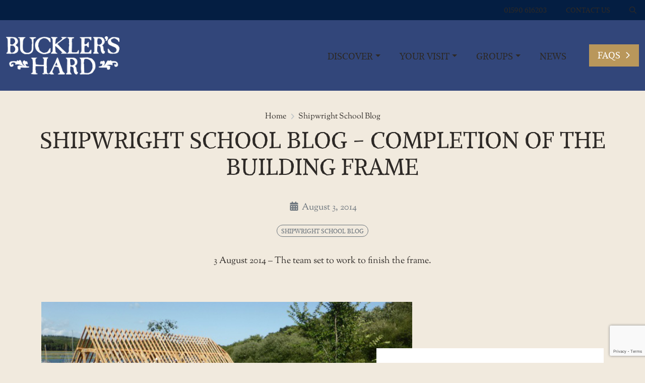

--- FILE ---
content_type: text/html; charset=UTF-8
request_url: https://bucklershard.co.uk/shipwright-school-blog-completion-of-the-building-frame/
body_size: 11914
content:

<!DOCTYPE html>
<html lang="en-GB" itemscope itemtype="https://schema.org/Article">
<head>
	<meta charset="UTF-8" />
	
	<meta name="viewport" content="width=device-width,initial-scale=1,shrink-to-fit=no" />
	
    <link rel="apple-touch-icon" sizes="180x180" href="https://bucklershard.co.uk/wp-content/themes/bucklershard/img/apple-touch-icon.png" />
    <link rel="icon" type="image/png" sizes="32x32" href="https://bucklershard.co.uk/wp-content/themes/bucklershard/img/favicon-32x32.png" />
    <link rel="icon" type="image/png" sizes="16x16" href="https://bucklershard.co.uk/wp-content/themes/bucklershard/img/favicon-16x16.png" />
	
	<link href="https://kit-pro.fontawesome.com/" rel="dns-prefetch">
	<link href="https://bucklershard.co.uk/wp-content/themes/bucklershard/css/app.css" rel="stylesheet">
	
	<meta name='robots' content='index, follow, max-image-preview:large, max-snippet:-1, max-video-preview:-1' />
	<style>img:is([sizes="auto" i], [sizes^="auto," i]) { contain-intrinsic-size: 3000px 1500px }</style>
	
	<!-- This site is optimized with the Yoast SEO plugin v26.4 - https://yoast.com/wordpress/plugins/seo/ -->
	<title>Shipwright school blog - completion of the building frame - Buckler&#039;s Hard | New Forest, Hampshire</title>
	<link rel="canonical" href="https://bucklershard.co.uk/shipwright-school-blog-completion-of-the-building-frame/" />
	<meta property="og:locale" content="en_GB" />
	<meta property="og:type" content="article" />
	<meta property="og:title" content="Shipwright school blog - completion of the building frame - Buckler&#039;s Hard | New Forest, Hampshire" />
	<meta property="og:description" content="The team set to work to finish the frame." />
	<meta property="og:url" content="https://bucklershard.co.uk/shipwright-school-blog-completion-of-the-building-frame/" />
	<meta property="og:site_name" content="Buckler&#039;s Hard | New Forest, Hampshire" />
	<meta property="article:published_time" content="2014-08-03T22:27:12+00:00" />
	<meta property="article:modified_time" content="2023-07-22T22:39:04+00:00" />
	<meta property="og:image" content="https://bucklershard.co.uk/wp-content/uploads/2023/07/desktop-news-Shipwright-School-Frame-Completion-w640px_h427px-1.jpg" />
	<meta property="og:image:width" content="640" />
	<meta property="og:image:height" content="427" />
	<meta property="og:image:type" content="image/jpeg" />
	<meta name="author" content="Richard.morgan@beaulieu.co.uk" />
	<meta name="twitter:card" content="summary_large_image" />
	<meta name="twitter:label1" content="Written by" />
	<meta name="twitter:data1" content="Richard.morgan@beaulieu.co.uk" />
	<meta name="twitter:label2" content="Estimated reading time" />
	<meta name="twitter:data2" content="1 minute" />
	<script type="application/ld+json" class="yoast-schema-graph">{"@context":"https://schema.org","@graph":[{"@type":"WebPage","@id":"https://bucklershard.co.uk/shipwright-school-blog-completion-of-the-building-frame/","url":"https://bucklershard.co.uk/shipwright-school-blog-completion-of-the-building-frame/","name":"Shipwright school blog - completion of the building frame - Buckler&#039;s Hard | New Forest, Hampshire","isPartOf":{"@id":"https://bucklershard.co.uk/#website"},"primaryImageOfPage":{"@id":"https://bucklershard.co.uk/shipwright-school-blog-completion-of-the-building-frame/#primaryimage"},"image":{"@id":"https://bucklershard.co.uk/shipwright-school-blog-completion-of-the-building-frame/#primaryimage"},"thumbnailUrl":"https://bucklershard.co.uk/wp-content/uploads/2023/07/desktop-news-Shipwright-School-Frame-Completion-w640px_h427px-1.jpg","datePublished":"2014-08-03T22:27:12+00:00","dateModified":"2023-07-22T22:39:04+00:00","author":{"@id":"https://bucklershard.co.uk/#/schema/person/c8792e81c3db0f3dc36aff74fded810c"},"breadcrumb":{"@id":"https://bucklershard.co.uk/shipwright-school-blog-completion-of-the-building-frame/#breadcrumb"},"inLanguage":"en-GB","potentialAction":[{"@type":"ReadAction","target":["https://bucklershard.co.uk/shipwright-school-blog-completion-of-the-building-frame/"]}]},{"@type":"ImageObject","inLanguage":"en-GB","@id":"https://bucklershard.co.uk/shipwright-school-blog-completion-of-the-building-frame/#primaryimage","url":"https://bucklershard.co.uk/wp-content/uploads/2023/07/desktop-news-Shipwright-School-Frame-Completion-w640px_h427px-1.jpg","contentUrl":"https://bucklershard.co.uk/wp-content/uploads/2023/07/desktop-news-Shipwright-School-Frame-Completion-w640px_h427px-1.jpg","width":640,"height":427},{"@type":"BreadcrumbList","@id":"https://bucklershard.co.uk/shipwright-school-blog-completion-of-the-building-frame/#breadcrumb","itemListElement":[{"@type":"ListItem","position":1,"name":"Home","item":"https://bucklershard.co.uk/"},{"@type":"ListItem","position":2,"name":"Shipwright school blog &#8211; completion of the building frame"}]},{"@type":"WebSite","@id":"https://bucklershard.co.uk/#website","url":"https://bucklershard.co.uk/","name":"Buckler&#039;s Hard | New Forest, Hampshire","description":"","potentialAction":[{"@type":"SearchAction","target":{"@type":"EntryPoint","urlTemplate":"https://bucklershard.co.uk/?s={search_term_string}"},"query-input":{"@type":"PropertyValueSpecification","valueRequired":true,"valueName":"search_term_string"}}],"inLanguage":"en-GB"},{"@type":"Person","@id":"https://bucklershard.co.uk/#/schema/person/c8792e81c3db0f3dc36aff74fded810c","name":"Richard.morgan@beaulieu.co.uk"}]}</script>
	<!-- / Yoast SEO plugin. -->


<link rel="alternate" type="application/rss+xml" title="Buckler&#039;s Hard | New Forest, Hampshire &raquo; Feed" href="https://bucklershard.co.uk/feed/" />
<link rel="alternate" type="application/rss+xml" title="Buckler&#039;s Hard | New Forest, Hampshire &raquo; Comments Feed" href="https://bucklershard.co.uk/comments/feed/" />
<link rel='stylesheet' id='wp-block-library-css' href='https://bucklershard.co.uk/wp-includes/css/dist/block-library/style.min.css?ver=6.8.3' type='text/css' media='all' />
<style id='classic-theme-styles-inline-css' type='text/css'>
/*! This file is auto-generated */
.wp-block-button__link{color:#fff;background-color:#32373c;border-radius:9999px;box-shadow:none;text-decoration:none;padding:calc(.667em + 2px) calc(1.333em + 2px);font-size:1.125em}.wp-block-file__button{background:#32373c;color:#fff;text-decoration:none}
</style>
<style id='global-styles-inline-css' type='text/css'>
:root{--wp--preset--aspect-ratio--square: 1;--wp--preset--aspect-ratio--4-3: 4/3;--wp--preset--aspect-ratio--3-4: 3/4;--wp--preset--aspect-ratio--3-2: 3/2;--wp--preset--aspect-ratio--2-3: 2/3;--wp--preset--aspect-ratio--16-9: 16/9;--wp--preset--aspect-ratio--9-16: 9/16;--wp--preset--color--black: #000000;--wp--preset--color--cyan-bluish-gray: #abb8c3;--wp--preset--color--white: #ffffff;--wp--preset--color--pale-pink: #f78da7;--wp--preset--color--vivid-red: #cf2e2e;--wp--preset--color--luminous-vivid-orange: #ff6900;--wp--preset--color--luminous-vivid-amber: #fcb900;--wp--preset--color--light-green-cyan: #7bdcb5;--wp--preset--color--vivid-green-cyan: #00d084;--wp--preset--color--pale-cyan-blue: #8ed1fc;--wp--preset--color--vivid-cyan-blue: #0693e3;--wp--preset--color--vivid-purple: #9b51e0;--wp--preset--gradient--vivid-cyan-blue-to-vivid-purple: linear-gradient(135deg,rgba(6,147,227,1) 0%,rgb(155,81,224) 100%);--wp--preset--gradient--light-green-cyan-to-vivid-green-cyan: linear-gradient(135deg,rgb(122,220,180) 0%,rgb(0,208,130) 100%);--wp--preset--gradient--luminous-vivid-amber-to-luminous-vivid-orange: linear-gradient(135deg,rgba(252,185,0,1) 0%,rgba(255,105,0,1) 100%);--wp--preset--gradient--luminous-vivid-orange-to-vivid-red: linear-gradient(135deg,rgba(255,105,0,1) 0%,rgb(207,46,46) 100%);--wp--preset--gradient--very-light-gray-to-cyan-bluish-gray: linear-gradient(135deg,rgb(238,238,238) 0%,rgb(169,184,195) 100%);--wp--preset--gradient--cool-to-warm-spectrum: linear-gradient(135deg,rgb(74,234,220) 0%,rgb(151,120,209) 20%,rgb(207,42,186) 40%,rgb(238,44,130) 60%,rgb(251,105,98) 80%,rgb(254,248,76) 100%);--wp--preset--gradient--blush-light-purple: linear-gradient(135deg,rgb(255,206,236) 0%,rgb(152,150,240) 100%);--wp--preset--gradient--blush-bordeaux: linear-gradient(135deg,rgb(254,205,165) 0%,rgb(254,45,45) 50%,rgb(107,0,62) 100%);--wp--preset--gradient--luminous-dusk: linear-gradient(135deg,rgb(255,203,112) 0%,rgb(199,81,192) 50%,rgb(65,88,208) 100%);--wp--preset--gradient--pale-ocean: linear-gradient(135deg,rgb(255,245,203) 0%,rgb(182,227,212) 50%,rgb(51,167,181) 100%);--wp--preset--gradient--electric-grass: linear-gradient(135deg,rgb(202,248,128) 0%,rgb(113,206,126) 100%);--wp--preset--gradient--midnight: linear-gradient(135deg,rgb(2,3,129) 0%,rgb(40,116,252) 100%);--wp--preset--font-size--small: 13px;--wp--preset--font-size--medium: 20px;--wp--preset--font-size--large: 36px;--wp--preset--font-size--x-large: 42px;--wp--preset--spacing--20: 0.44rem;--wp--preset--spacing--30: 0.67rem;--wp--preset--spacing--40: 1rem;--wp--preset--spacing--50: 1.5rem;--wp--preset--spacing--60: 2.25rem;--wp--preset--spacing--70: 3.38rem;--wp--preset--spacing--80: 5.06rem;--wp--preset--shadow--natural: 6px 6px 9px rgba(0, 0, 0, 0.2);--wp--preset--shadow--deep: 12px 12px 50px rgba(0, 0, 0, 0.4);--wp--preset--shadow--sharp: 6px 6px 0px rgba(0, 0, 0, 0.2);--wp--preset--shadow--outlined: 6px 6px 0px -3px rgba(255, 255, 255, 1), 6px 6px rgba(0, 0, 0, 1);--wp--preset--shadow--crisp: 6px 6px 0px rgba(0, 0, 0, 1);}:where(.is-layout-flex){gap: 0.5em;}:where(.is-layout-grid){gap: 0.5em;}body .is-layout-flex{display: flex;}.is-layout-flex{flex-wrap: wrap;align-items: center;}.is-layout-flex > :is(*, div){margin: 0;}body .is-layout-grid{display: grid;}.is-layout-grid > :is(*, div){margin: 0;}:where(.wp-block-columns.is-layout-flex){gap: 2em;}:where(.wp-block-columns.is-layout-grid){gap: 2em;}:where(.wp-block-post-template.is-layout-flex){gap: 1.25em;}:where(.wp-block-post-template.is-layout-grid){gap: 1.25em;}.has-black-color{color: var(--wp--preset--color--black) !important;}.has-cyan-bluish-gray-color{color: var(--wp--preset--color--cyan-bluish-gray) !important;}.has-white-color{color: var(--wp--preset--color--white) !important;}.has-pale-pink-color{color: var(--wp--preset--color--pale-pink) !important;}.has-vivid-red-color{color: var(--wp--preset--color--vivid-red) !important;}.has-luminous-vivid-orange-color{color: var(--wp--preset--color--luminous-vivid-orange) !important;}.has-luminous-vivid-amber-color{color: var(--wp--preset--color--luminous-vivid-amber) !important;}.has-light-green-cyan-color{color: var(--wp--preset--color--light-green-cyan) !important;}.has-vivid-green-cyan-color{color: var(--wp--preset--color--vivid-green-cyan) !important;}.has-pale-cyan-blue-color{color: var(--wp--preset--color--pale-cyan-blue) !important;}.has-vivid-cyan-blue-color{color: var(--wp--preset--color--vivid-cyan-blue) !important;}.has-vivid-purple-color{color: var(--wp--preset--color--vivid-purple) !important;}.has-black-background-color{background-color: var(--wp--preset--color--black) !important;}.has-cyan-bluish-gray-background-color{background-color: var(--wp--preset--color--cyan-bluish-gray) !important;}.has-white-background-color{background-color: var(--wp--preset--color--white) !important;}.has-pale-pink-background-color{background-color: var(--wp--preset--color--pale-pink) !important;}.has-vivid-red-background-color{background-color: var(--wp--preset--color--vivid-red) !important;}.has-luminous-vivid-orange-background-color{background-color: var(--wp--preset--color--luminous-vivid-orange) !important;}.has-luminous-vivid-amber-background-color{background-color: var(--wp--preset--color--luminous-vivid-amber) !important;}.has-light-green-cyan-background-color{background-color: var(--wp--preset--color--light-green-cyan) !important;}.has-vivid-green-cyan-background-color{background-color: var(--wp--preset--color--vivid-green-cyan) !important;}.has-pale-cyan-blue-background-color{background-color: var(--wp--preset--color--pale-cyan-blue) !important;}.has-vivid-cyan-blue-background-color{background-color: var(--wp--preset--color--vivid-cyan-blue) !important;}.has-vivid-purple-background-color{background-color: var(--wp--preset--color--vivid-purple) !important;}.has-black-border-color{border-color: var(--wp--preset--color--black) !important;}.has-cyan-bluish-gray-border-color{border-color: var(--wp--preset--color--cyan-bluish-gray) !important;}.has-white-border-color{border-color: var(--wp--preset--color--white) !important;}.has-pale-pink-border-color{border-color: var(--wp--preset--color--pale-pink) !important;}.has-vivid-red-border-color{border-color: var(--wp--preset--color--vivid-red) !important;}.has-luminous-vivid-orange-border-color{border-color: var(--wp--preset--color--luminous-vivid-orange) !important;}.has-luminous-vivid-amber-border-color{border-color: var(--wp--preset--color--luminous-vivid-amber) !important;}.has-light-green-cyan-border-color{border-color: var(--wp--preset--color--light-green-cyan) !important;}.has-vivid-green-cyan-border-color{border-color: var(--wp--preset--color--vivid-green-cyan) !important;}.has-pale-cyan-blue-border-color{border-color: var(--wp--preset--color--pale-cyan-blue) !important;}.has-vivid-cyan-blue-border-color{border-color: var(--wp--preset--color--vivid-cyan-blue) !important;}.has-vivid-purple-border-color{border-color: var(--wp--preset--color--vivid-purple) !important;}.has-vivid-cyan-blue-to-vivid-purple-gradient-background{background: var(--wp--preset--gradient--vivid-cyan-blue-to-vivid-purple) !important;}.has-light-green-cyan-to-vivid-green-cyan-gradient-background{background: var(--wp--preset--gradient--light-green-cyan-to-vivid-green-cyan) !important;}.has-luminous-vivid-amber-to-luminous-vivid-orange-gradient-background{background: var(--wp--preset--gradient--luminous-vivid-amber-to-luminous-vivid-orange) !important;}.has-luminous-vivid-orange-to-vivid-red-gradient-background{background: var(--wp--preset--gradient--luminous-vivid-orange-to-vivid-red) !important;}.has-very-light-gray-to-cyan-bluish-gray-gradient-background{background: var(--wp--preset--gradient--very-light-gray-to-cyan-bluish-gray) !important;}.has-cool-to-warm-spectrum-gradient-background{background: var(--wp--preset--gradient--cool-to-warm-spectrum) !important;}.has-blush-light-purple-gradient-background{background: var(--wp--preset--gradient--blush-light-purple) !important;}.has-blush-bordeaux-gradient-background{background: var(--wp--preset--gradient--blush-bordeaux) !important;}.has-luminous-dusk-gradient-background{background: var(--wp--preset--gradient--luminous-dusk) !important;}.has-pale-ocean-gradient-background{background: var(--wp--preset--gradient--pale-ocean) !important;}.has-electric-grass-gradient-background{background: var(--wp--preset--gradient--electric-grass) !important;}.has-midnight-gradient-background{background: var(--wp--preset--gradient--midnight) !important;}.has-small-font-size{font-size: var(--wp--preset--font-size--small) !important;}.has-medium-font-size{font-size: var(--wp--preset--font-size--medium) !important;}.has-large-font-size{font-size: var(--wp--preset--font-size--large) !important;}.has-x-large-font-size{font-size: var(--wp--preset--font-size--x-large) !important;}
:where(.wp-block-post-template.is-layout-flex){gap: 1.25em;}:where(.wp-block-post-template.is-layout-grid){gap: 1.25em;}
:where(.wp-block-columns.is-layout-flex){gap: 2em;}:where(.wp-block-columns.is-layout-grid){gap: 2em;}
:root :where(.wp-block-pullquote){font-size: 1.5em;line-height: 1.6;}
</style>
<link rel='stylesheet' id='contact-form-7-css' href='https://bucklershard.co.uk/wp-content/plugins/contact-form-7/includes/css/styles.css?ver=6.1.3' type='text/css' media='all' />
<link rel='stylesheet' id='vc_widget_banner_css-css' href='https://bucklershard.co.uk/wp-content/plugins/widget-banner/assets/widget-banner.css?ver=6.8.3' type='text/css' media='all' />
<link rel='stylesheet' id='vc_widget_breadcrumb_css-css' href='https://bucklershard.co.uk/wp-content/plugins/widget-breadcrumb/assets/widget-breadcrumb.css?ver=6.8.3' type='text/css' media='all' />
<link rel='stylesheet' id='vc_widget_content_area_css-css' href='https://bucklershard.co.uk/wp-content/plugins/widget-content/assets/widget-content-area.css?ver=6.8.3' type='text/css' media='all' />
<link rel='stylesheet' id='vc_widget_expanders_css-css' href='https://bucklershard.co.uk/wp-content/plugins/widget-expanders/assets/widget-expanders.css?ver=6.8.3' type='text/css' media='all' />
<link rel='stylesheet' id='vc_widget_gallery_css-css' href='https://bucklershard.co.uk/wp-content/plugins/widget-gallery/assets/widget-gallery.css?ver=6.8.3' type='text/css' media='all' />
<link rel='stylesheet' id='vc_widget_image_panel_css-css' href='https://bucklershard.co.uk/wp-content/plugins/widget-image-panel/assets/widget-image-panel.css?ver=6.8.3' type='text/css' media='all' />
<link rel='stylesheet' id='vc_widget_instagram_css-css' href='https://bucklershard.co.uk/wp-content/plugins/widget-instagram/assets/widget-instagram.css?ver=6.8.3' type='text/css' media='all' />
<link rel='stylesheet' id='vc_widget_interactive_map_css-css' href='https://bucklershard.co.uk/wp-content/plugins/widget-interactive-map/assets/widget-interactive-map.css?ver=6.8.3' type='text/css' media='all' />
<link rel='stylesheet' id='vc_widget_split_layout_css-css' href='https://bucklershard.co.uk/wp-content/plugins/widget-split-layout/assets/widget-split-layout.css?ver=6.8.3' type='text/css' media='all' />
<link rel='stylesheet' id='vc_widget_swipper_css-css' href='https://bucklershard.co.uk/wp-content/plugins/widget-swipper/assets/widget-swipper.css?ver=6.8.3' type='text/css' media='all' />
<link rel='stylesheet' id='vc_widget_bh_table_css-css' href='https://bucklershard.co.uk/wp-content/plugins/widget-table/assets/widget-bh-table.css?ver=6.8.3' type='text/css' media='all' />
<link rel='stylesheet' id='vc_widget_title_area_css-css' href='https://bucklershard.co.uk/wp-content/plugins/widget-title/assets/widget-title-area.css?ver=6.8.3' type='text/css' media='all' />
<link rel='stylesheet' id='vc_widget_video_embed_css-css' href='https://bucklershard.co.uk/wp-content/plugins/widget-video-embed/assets/widget-video-embed.css?ver=6.8.3' type='text/css' media='all' />
<link rel='stylesheet' id='vc_widget_visual_listing_css-css' href='https://bucklershard.co.uk/wp-content/plugins/widget-visual-listing/assets/widget-visual-listing.css?ver=6.8.3' type='text/css' media='all' />
<link rel='stylesheet' id='blankslate-style-css' href='https://bucklershard.co.uk/wp-content/themes/bucklershard/style.css?ver=6.8.3' type='text/css' media='all' />
<link rel='stylesheet' id='vc_plugin_table_style_css-css' href='https://bucklershard.co.uk/wp-content/plugins/easy-tables-vc/assets/css/style.min.css?ver=2.2.0' type='text/css' media='all' />
<link rel='stylesheet' id='vc_plugin_themes_css-css' href='https://bucklershard.co.uk/wp-content/plugins/easy-tables-vc/assets/css/themes.min.css?ver=2.2.0' type='text/css' media='all' />
<link rel='stylesheet' id='js_composer_front-css' href='//bucklershard.co.uk/wp-content/uploads/js_composer/js_composer_front_custom.css?ver=8.5' type='text/css' media='all' />
<script type="text/javascript" src="https://bucklershard.co.uk/wp-includes/js/jquery/jquery.min.js?ver=3.7.1" id="jquery-core-js"></script>
<script type="text/javascript" src="https://bucklershard.co.uk/wp-includes/js/jquery/jquery-migrate.min.js?ver=3.4.1" id="jquery-migrate-js"></script>
<script></script><link rel="https://api.w.org/" href="https://bucklershard.co.uk/wp-json/" /><link rel="alternate" title="JSON" type="application/json" href="https://bucklershard.co.uk/wp-json/wp/v2/posts/860" /><link rel="EditURI" type="application/rsd+xml" title="RSD" href="https://bucklershard.co.uk/xmlrpc.php?rsd" />
<meta name="generator" content="WordPress 6.8.3" />
<link rel='shortlink' href='https://bucklershard.co.uk/?p=860' />
<link rel="alternate" title="oEmbed (JSON)" type="application/json+oembed" href="https://bucklershard.co.uk/wp-json/oembed/1.0/embed?url=https%3A%2F%2Fbucklershard.co.uk%2Fshipwright-school-blog-completion-of-the-building-frame%2F" />
<link rel="alternate" title="oEmbed (XML)" type="text/xml+oembed" href="https://bucklershard.co.uk/wp-json/oembed/1.0/embed?url=https%3A%2F%2Fbucklershard.co.uk%2Fshipwright-school-blog-completion-of-the-building-frame%2F&#038;format=xml" />
<meta name="generator" content="Powered by WPBakery Page Builder - drag and drop page builder for WordPress."/>
<noscript><style> .wpb_animate_when_almost_visible { opacity: 1; }</style></noscript>	
	<!-- Google Tag Manager -->
	<script>(function(w,d,s,l,i){w[l]=w[l]||[];w[l].push({'gtm.start':
	new Date().getTime(),event:'gtm.js'});var f=d.getElementsByTagName(s)[0],
	j=d.createElement(s),dl=l!='dataLayer'?'&l='+l:'';j.async=true;j.src=
	'https://www.googletagmanager.com/gtm.js?id='+i+dl;f.parentNode.insertBefore(j,f);
	})(window,document,'script','dataLayer','GTM-N2ZSTCJ');</script>
	<!-- End Google Tag Manager -->

	
	
	<script>

	function setCookie(cname, cvalue, exdays) {
		const d = new Date();
		d.setTime(d.getTime() + (exdays * 24 * 60 * 60 * 1000));
		let expires = "expires="+d.toUTCString();
		document.cookie = cname + "=" + cvalue + ";" + expires + ";path=/";
	}

	function getCookie(cname) {
		let name = cname + "=";
		let ca = document.cookie.split(';');
		for(let i = 0; i < ca.length; i++) {
			let c = ca[i];
			while (c.charAt(0) == ' ') {
				c = c.substring(1);
			}
			if (c.indexOf(name) == 0) {
				return c.substring(name.length, c.length);
			}
		}
		return "";
	}

	function displayPromoNotice(current_promo_id) {
		let bh_promo_id = getCookie("bh-promo-id");
		
		if(bh_promo_id) {
			if(bh_promo_id.indexOf('hide') !== -1) {
				
				console.log('hide cookie');
				return false;
			
			} else {
				
				console.log('show cookie');
				
				if (current_promo_id != bh_promo_id) {
					setCookie("bh-promo-id", current_promo_id, "1");
				} 
				return true;
			}
			
		// if no cookie, and set to display, set cookie
		} else {
			setCookie("bh-promo-id", current_promo_id, "1");
			return true;
		}
	}
	

	</script>
	
</head>


<body class="wp-singular post-template-default single single-post postid-860 single-format-standard wp-embed-responsive wp-theme-bucklershard  site-layout wpb-js-composer js-comp-ver-8.5 vc_responsive">

<!-- Google Tag Manager (noscript) -->
<noscript><iframe src="https://www.googletagmanager.com/ns.html?id=GTM-N2ZSTCJ"
height="0" width="0" style="display:none;visibility:hidden"></iframe></noscript>
<!-- End Google Tag Manager (noscript) -->


<a href="#content" class="skip-link screen-reader-text">Skip to the content</a>
	<div id="header-wrapper" class="hfeed">
		<header>
			<a id="skip-nav" href="#main-content">Skip navigation</a>
			
						
			<div class="header--utility-bar">
				<div class="container-fluid container-xxl">
					<div class="header--utility-bar--inner d-flex justify-content-end align-items-center">
						<nav class="header--utility-bar--links" aria-label="Utility links">
							<ul class="list-inline m-0">

								<li class="list-inline-item m-0"><a class="btn btn-link px-1 px-lg-3" href="#">01590 616203</a></li>
<li class="list-inline-item m-0"><a class="btn btn-link px-1 px-lg-3 me-3 me-lg-0" href="/contact-us">Contact us</a></li>								
								<li class="list-inline-item m-0 d-none d-lg-inline-block"><button id="header--desktop-search--open-btn" class="btn btn-link" aria-controls="header--desktop-search--wrapper" aria-expanded="false"><i class="fa-regular fa-search" aria-hidden="true" title="Search"></i><span class="visually-hidden">Search</span></button></li>
							</ul>
						</nav>
					</div>
				</div>
			</div>
			
						
						
			
			<div class="container-fluid container-xxl">
			  <div class="header--content">
				<div class="header--logo">
				  <a href="/">
					<source type="image/webp" sizes="(min-width: 992px) 120px, 100px" srcset="https://bucklershard.co.uk/wp-content/themes/bucklershard/img/bh-logo--500w.webp 500w, https://bucklershard.co.uk/wp-content/themes/bucklershard/img/bh-logo--400w.webp 400w, https://bucklershard.co.uk/wp-content/themes/bucklershard/img/bh-logo--300w.webp 300w, https://bucklershard.co.uk/wp-content/themes/bucklershard/img/bh-logo--200w.webp 200w, https://bucklershard.co.uk/wp-content/themes/bucklershard/img/bh-logo--100w.webp 50w">
					<img src="https://bucklershard.co.uk/wp-content/themes/bucklershard/img/bh-logo--100w.png" srcset="https://bucklershard.co.uk/wp-content/themes/bucklershard/img/bh-logo--500w.png 500w, https://bucklershard.co.uk/wp-content/themes/bucklershard/img/bh-logo--400w.png 400w, https://bucklershard.co.uk/wp-content/themes/bucklershard/img/bh-logo--300w.png 300w, https://bucklershard.co.uk/wp-content/themes/bucklershard/img/bh-logo--200w.png 200w, https://bucklershard.co.uk/wp-content/themes/bucklershard/img/bh-logo--100w.png 50w" sizes="(min-width: 992px) 500px, 200px" alt="Bucklers Hard logo">
				  </a>
				</div>
				<nav class="header--feature-menu d-none d-lg-flex">
				  <ul class="list-inline m-0">
					
					
						<li>
							<div class="dropdown themed-dropdown">
									<button class="btn btn-link dropdown-toggle"  type="button" data-bs-toggle="dropdown" aria-haspopup="true" aria-expanded="false">Discover</button>
									
						<div class="dropdown-menu" >
							<div class="themed-dropdown--dropdown-menu">
								<a href="https://bucklershard.co.uk/attractions/bucklers-hard-museum/" class="dropdown-item">Buckler’s Hard Museum</a>
								<a href="https://bucklershard.co.uk/attractions/bucklers-hard-village/" class="dropdown-item">Buckler’s Hard Village</a>
								<a href="https://bucklershard.co.uk/attractions/river-cruise/" class="dropdown-item">River Cruise</a>
								<a href="https://bucklershard.co.uk/attractions/shipwrights-cottage/" class="dropdown-item">Shipwright’s Cottage</a>
								<a href="https://bucklershard.co.uk/attractions/st-marys-chapel/" class="dropdown-item">St Mary’s Chapel</a>
								<a href="https://bucklershard.co.uk/attractions/shipwright-workshop/" class="dropdown-item">Shipwright Workshop</a>
								<a href="https://bucklershard.co.uk/attractions/events/" class="dropdown-item">Events</a>
								<a href="https://bucklershard.co.uk/attractions/" class="dropdown-item">See All</a>
							</div>
						</div>
							</div>
						</li>
						<li>
							<div class="dropdown themed-dropdown">
									<button class="btn btn-link dropdown-toggle"  type="button" data-bs-toggle="dropdown" aria-haspopup="true" aria-expanded="false">YOUR VISIT</button>
									
						<div class="dropdown-menu" >
							<div class="themed-dropdown--dropdown-menu">
								<a href="https://bucklershard.co.uk/plan-your-visit/tickets-prices/" class="dropdown-item">Tickets &#038; prices</a>
								<a href="https://bucklershard.co.uk/plan-your-visit/opening-times/" class="dropdown-item">Opening times</a>
								<a href="https://bucklershard.co.uk/plan-your-visit/where-to-eat/" class="dropdown-item">Where to eat</a>
								<a href="https://bucklershard.co.uk/plan-your-visit/places-to-stay/" class="dropdown-item">Places to stay</a>
								<a href="https://bucklershard.co.uk/plan-your-visit/gift-shop/" class="dropdown-item">Gift shop</a>
								<a href="https://bucklershard.co.uk/plan-your-visit/accessibility/" class="dropdown-item">Accessibility</a>
								<a href="https://bucklershard.co.uk/plan-your-visit/explore-bucklers-hard-interactive-map/" class="dropdown-item">Interactive Map</a>
								<a href="https://bucklershard.co.uk/plan-your-visit/getting-here/" class="dropdown-item">Getting here</a>
								<a href="https://bucklershard.co.uk/plan-your-visit/itinerary/" class="dropdown-item">Itinerary</a>
								<a href="https://bucklershard.co.uk/plan-your-visit/faqs/" class="dropdown-item">Frequently Asked Questions</a>
							</div>
						</div>
							</div>
						</li>
						<li>
							<div class="dropdown themed-dropdown">
									<button class="btn btn-link dropdown-toggle"  type="button" data-bs-toggle="dropdown" aria-haspopup="true" aria-expanded="false">Groups</button>
									
						<div class="dropdown-menu" >
							<div class="themed-dropdown--dropdown-menu">
								<a href="https://bucklershard.co.uk/groups/education-visits-school-groups/" class="dropdown-item">Education visits &#038; school groups</a>
								<a href="https://bucklershard.co.uk/groups/group-visits-tours/" class="dropdown-item">Group visits &#038; tours</a>
								<a href="https://bucklershard.co.uk/groups/rallies/" class="dropdown-item">Rallies</a>
							</div>
						</div>
							</div>
						</li>
						<li>
							<div class="dropdown themed-dropdown">
									<a class="btn btn-link " href="https://bucklershard.co.uk/news-listings/" type="button">News</a>
							</div>
						</li>
						<li class="list-inline-item m-0 ps-4">
							<a href="https://bucklershard.co.uk/plan-your-visit/faqs/" class="btn btn-primary">FAQs</a>
						</li>					
				  </ul>
				</nav>
				<div class="header--menu-toggle ml-3 d-lg-none">
				  <button class="btn btn-link" aria-controls="main-menu" aria-expanded="false">
					<span class="bars" aria-hidden="true" title="Toggle main menu">
					  <i></i>
					  <i></i>
					  <i></i>
					</span>
					<span class="header--menu-toggle--label">
					  <span class="d-lg-none">Menu</span>
					  <span class="d-none d-lg-inline">More</span>
					</span>
				  </button>
				</div>
			  </div>
			</div>
			
			<div id="full-menu" aria-label="Main navigation" aria-hidden="true" class="full-menu--with-side-image">
			  <div id="full-menu--content">
				<div id="full-menu--content-inner">
				  <div id="full-menu--mobile-search" class="mb-3 d-lg-none">
					<form action="/" enctype="multipart/form-data" id="full-menu--search-form" method="get" novalidate="novalidate">
					  <input aria-label="Search field" aria-required="true" class="form-control" maxlength="255" name="s" placeholder="Search for..." required="" type="search" value="" />
					  <button class="btn btn-secondary" type="submit" title="Search">
						<i class="fa-regular fa-search" aria-hidden="true"></i>
						<span class="visually-hidden">Search</span>
					  </button>
					</form>
				  </div>
				  <nav>
					<div class="full-menu--upper-group">
					  <div class="full-menu--side-padding">
						<div class="full-menu--upper-group--title d-none d-lg-block">
						  <h2>Optional upper group title</h2>
						</div>
						<div class="full-menu--sections">
						  <div class="d-lg-none menu-section">
							<a href="#">Home</a>
						  </div>
						  
						  
					<div class="menu-section">	
						<button id="menu-submenu-toggle-0" type="button"  data-bs-toggle="collapse" data-bs-target="#menu-submenu-0" aria-haspopup="true" aria-expanded="false" aria-controls="menu-submenu-0">Discover <span class="indicator" aria-hidden="true"><i class="fa-light fa-angle-down"></i></span></button>
						
						<div id="menu-submenu-0" class="collapse" aria-labelledby="menu-submenu-toggle-0">
						  <ul class="list-unstyled menu-accessible-list">								
								<li><a href="https://bucklershard.co.uk/attractions/bucklers-hard-museum/">Buckler’s Hard Museum</a></li>								
								<li><a href="https://bucklershard.co.uk/attractions/bucklers-hard-village/">Buckler's Hard Village</a></li>								
								<li><a href="https://bucklershard.co.uk/attractions/river-cruise/">River Cruise</a></li>								
								<li><a href="https://bucklershard.co.uk/attractions/shipwrights-cottage/">Shipwright’s Cottage</a></li>								
								<li><a href="https://bucklershard.co.uk/attractions/st-marys-chapel/">St Mary’s Chapel</a></li>								
								<li><a href="https://bucklershard.co.uk/attractions/shipwright-workshop/">Shipwright Workshop</a></li>								
								<li><a href="https://bucklershard.co.uk/attractions/events/">Events</a></li>								
								<li><a href="https://bucklershard.co.uk/attractions">See All</a></li>
							</ul>
						</div>
					</div>
					<div class="menu-section">	
						<button id="menu-submenu-toggle-1" type="button"  data-bs-toggle="collapse" data-bs-target="#menu-submenu-1" aria-haspopup="true" aria-expanded="false" aria-controls="menu-submenu-1">Your Visit <span class="indicator" aria-hidden="true"><i class="fa-light fa-angle-down"></i></span></button>
						
						<div id="menu-submenu-1" class="collapse" aria-labelledby="menu-submenu-toggle-1">
						  <ul class="list-unstyled menu-accessible-list">								
								<li><a href="https://bucklershard.co.uk/plan-your-visit/tickets-prices/">Tickets & prices</a></li>								
								<li><a href="https://bucklershard.co.uk/plan-your-visit/opening-times/">Opening times</a></li>								
								<li><a href="https://bucklershard.co.uk/plan-your-visit/where-to-eat/">Where to eat</a></li>								
								<li><a href="https://bucklershard.co.uk/plan-your-visit/places-to-stay/">Places to stay</a></li>								
								<li><a href="https://bucklershard.co.uk/plan-your-visit/gift-shop/">Gift Shop</a></li>								
								<li><a href="https://bucklershard.co.uk/plan-your-visit/accessibility/">Accessibility</a></li>								
								<li><a href="https://bucklershard.co.uk/plan-your-visit/explore-bucklers-hard-interactive-map/">Interactive Map</a></li>								
								<li><a href="/">Getting here</a></li>								
								<li><a href="https://bucklershard.co.uk/plan-your-visit/getting-here/">Getting here</a></li>								
								<li><a href="https://bucklershard.co.uk/plan-your-visit/itinerary/">Itinerary</a></li>								
								<li><a href="https://bucklershard.co.uk/plan-your-visit/faqs/">Frequently asked questions</a></li>
							</ul>
						</div>
					</div>
					<div class="menu-section">	
						<button id="menu-submenu-toggle-2" type="button"  data-bs-toggle="collapse" data-bs-target="#menu-submenu-2" aria-haspopup="true" aria-expanded="false" aria-controls="menu-submenu-2">Groups <span class="indicator" aria-hidden="true"><i class="fa-light fa-angle-down"></i></span></button>
						
						<div id="menu-submenu-2" class="collapse" aria-labelledby="menu-submenu-toggle-2">
						  <ul class="list-unstyled menu-accessible-list">								
								<li><a href="https://bucklershard.co.uk/groups/education-visits-school-groups/">Education visits & school groups</a></li>								
								<li><a href="https://bucklershard.co.uk/groups/group-visits-tours/">Group visits & tours</a></li>								
								<li><a href="https://bucklershard.co.uk/groups/rallies/">Rallies</a></li>
							</ul>
						</div>
					</div>
					<div class="menu-section">	
						<a type="button" href="https://bucklershard.co.uk/news-listings/" class="btn btn-link ">News</a>
						
					</div>
					<div class="menu-section">	
						<a type="button" href="https://bucklershard.co.uk/plan-your-visit/faqs/" class="btn btn-link ">FAQs</a>
						
					</div>						  

						</div>
					  </div>
					</div>
					
					<div id="full-menu--mobile--utility-links" class="d-lg-none">
					  <ul class="list-unstyled m-0 menu-accessible-list" aria-label="Utility links">
						<ul class="list-unstyled social-links">
						
												
						
												  <li>
							<a class="round-icon-btn" href="https://www.facebook.com/bucklershard/" target="_blank">
							  <i class="fa-brands fa-facebook-f"></i>
							  <span class="visually-hidden">Follow us on Facebook</span>
							</a>
						  </li>
						 						  
						 						  
						 						  <li>
							<a class="round-icon-btn" href="https://www.youtube.com/@bucklershard7410" target="_blank">
							  <i class="fa-brands fa-youtube"></i>
							  <span class="visually-hidden">Follow us on YouTube</span>
							</a>
						  </li>
						  						  
						  						  <li>
							<a class="round-icon-btn" href="https://www.instagram.com/bucklershard/" target="_blank">
							  <i class="fa-brands fa-instagram"></i>
							  <span class="visually-hidden">Follow us on Instagram</span>
							</a>
						  </li>
						  						  
						  						  
						</ul>
					  </ul>
					</div>
				  </nav>
				</div>
			  </div>
			  
			  <div id="full-menu--image-area" class="d-none d-lg-block" aria-hidden="true">
				<img class="lazyload" loading="lazy" data-sizes="auto" src="[data-uri]" data-src="https://via.placeholder.com/50x100" data-srcset="https://via.placeholder.com/100x200 100w, https://via.placeholder.com/200x400 200w, https://via.placeholder.com/400x800 400w, https://via.placeholder.com/800x1600 800w" alt="" />
				<div class="full-menu--image-area--promo">
				  <a href="#">
					<div class="full-menu--image-area--promo--content">
					  <h2>Promo title text</h2>
					  <p>CTA text goes here</p>
					</div>
					<div class="full-menu--image-area--promo--indicator" aria-hidden="true">
					  <i class="fa-regular fa-angle-right"></i>
					</div>
				  </a>
				</div>
			  </div>
			</div>
			
			<div id="header--desktop-search--wrapper" aria-hidden="true" hidden>
			  <div class="container-fluid container-xxl page-edge-spacing position-relative">
				<form id="header--desktop-search--form" class="header--search" method="get" action="/">
				  <label for="search-text" class="sr-only">Search for...</label>
				  <input name="s" type="search" class="form-control form-control-lg no-border" id="search-text" placeholder="Search for..." value="" required />
				  <button type="submit" class="btn btn-lg btn-secondary ml-2">
					<i class="fa-regular fa-search"></i>
					<span class="sr-only">Search</span>
				  </button>
				</form>
				<button id="header--desktop-search--close-btn" class="btn btn-link" aria-controls="header-utility-bar--search-form">
				  <i class="fa-light fa-times" aria-hidden="true" title="Hide search form"></i>
				  <span class="sr-only">Hide search form</span>
				</button>
			  </div>
			</div>
			
		</header>
	</div>
	
	<main role="main" id="main-content">	
	
			
			
	

	

	<div class="page-title-area">
		<div class="container-fluid container-xxl">
			<div class="page-title-area--inner">
				<nav aria-label="breadcrumb">
					<ol class="breadcrumb">
					
						<li class="breadcrumb-item"><a href="/">Home</a></li>
						<li class="breadcrumb-item"><a href="/category/shipwright-school-blog">Shipwright School Blog</a></li>						<li class="breadcrumb-item active visually-hidden" aria-current="page">Shipwright school blog - completion of the building frame</li>
						
					</ol>
				</nav>
				
				<h1 class="display-3">Shipwright school blog - completion of the building frame</h1>
				
			</div>
		</div>
	</div>
	
	<div class="container-fluid container-lg">
		<div class="row justify-content-center">
			<div class="col-12 col-md-10 col-lg-8 text-center">
			
				<p class="muted JT"><i class="fa-solid fa-fw fa-calendar-alt"></i> August 3, 2014</p>
				
				<ul class="taglist" aria-label="Tags for this article">
					<li><a href="/category/shipwright-school-blog">Shipwright School Blog</a></li>				</ul>
				
			</div>
		</div>
	</div>
	
		
	<div class="wpb-content-wrapper"><div class="vc_row wpb_row vc_row-fluid"><div class="wpb_column vc_column_container vc_col-sm-12"><div class="vc_column-inner"><div class="wpb_wrapper"><div class="vc_empty_space"   style="height: 32px"><span class="vc_empty_space_inner"></span></div>
		<div class="widget widget-content-area">	
			<div class="container-fluid container-xxl  ">
				<div class="row justify-content-center"><div class="col-12 col-md-10 col-lg-12"><p style="text-align: center;">3 August 2014 &#8211; The team set to work to finish the frame.</p>
<p></div>	
				</div>
			</div>
						
		</div>
			
				<div class="widget widget-image-panel">
					<div class="container my-5">
						<div class="widescreen-image-panel-overlap mb-5">
							<div class="widescreen-image-panel-overlap--img">
								<img decoding="async" class="img-responsive lazy-fade-in hunt-watch hunt-in lazyloaded" loading="lazy" data-sizes="(min-width: 992px) 50vw, 100vw" data-src="https://bucklershard.co.uk/wp-content/uploads/2023/07/desktop-news-Shipwright-School-Frame-Completion-w640px_h427px-1.jpg" data-srcset="https://bucklershard.co.uk/wp-content/uploads/2023/07/desktop-news-Shipwright-School-Frame-Completion-w640px_h427px-1.jpg 640w, https://bucklershard.co.uk/wp-content/uploads/2023/07/desktop-news-Shipwright-School-Frame-Completion-w640px_h427px-1-300x200.jpg 300w" alt="" data-watch="once" sizes="(min-width: 992px) 50vw, 100vw" srcset="https://bucklershard.co.uk/wp-content/uploads/2023/07/desktop-news-Shipwright-School-Frame-Completion-w640px_h427px-1.jpg 640w, https://bucklershard.co.uk/wp-content/uploads/2023/07/desktop-news-Shipwright-School-Frame-Completion-w640px_h427px-1-300x200.jpg 300w" src="https://bucklershard.co.uk/wp-content/uploads/2023/07/desktop-news-Shipwright-School-Frame-Completion-w640px_h427px-1.jpg">
							</div>
							<div class="widescreen-image-panel-overlap--content">
								<div class="panel p-md-5">
									Another sunny day and the remaining team set to work to finish off the building frame. More relaxed today after the stress of yesterday and a simple task of putting in the rafters, braces and studs.
								</div>
							</div>
						</div>
					</div>
				</div>
			
				<div class="widget widget-image-panel">
					<div class="container my-5">
						<div class="widescreen-image-panel-overlap widescreen-image-panel-overlap--img-right">
							<div class="widescreen-image-panel-overlap--img">
								<img decoding="async" class="img-responsive lazy-fade-in hunt-watch hunt-in lazyloaded" loading="lazy" data-sizes="(min-width: 992px) 50vw, 100vw" data-src="https://bucklershard.co.uk/wp-content/uploads/2023/07/desktop-news-Shipwright-School-Frame-Completion-2a.jpg" data-srcset="https://bucklershard.co.uk/wp-content/uploads/2023/07/desktop-news-Shipwright-School-Frame-Completion-2a.jpg 870w, https://bucklershard.co.uk/wp-content/uploads/2023/07/desktop-news-Shipwright-School-Frame-Completion-2a-683x1024.jpg 683w, https://bucklershard.co.uk/wp-content/uploads/2023/07/desktop-news-Shipwright-School-Frame-Completion-2a-200x300.jpg 200w" alt="" data-watch="once" sizes="(min-width: 992px) 50vw, 100vw" srcset="https://bucklershard.co.uk/wp-content/uploads/2023/07/desktop-news-Shipwright-School-Frame-Completion-2a.jpg 870w, https://bucklershard.co.uk/wp-content/uploads/2023/07/desktop-news-Shipwright-School-Frame-Completion-2a-683x1024.jpg 683w, https://bucklershard.co.uk/wp-content/uploads/2023/07/desktop-news-Shipwright-School-Frame-Completion-2a-200x300.jpg 200w" src="https://bucklershard.co.uk/wp-content/uploads/2023/07/desktop-news-Shipwright-School-Frame-Completion-2a.jpg">
							</div>
							<div class="widescreen-image-panel-overlap--content">
								<div class="panel p-md-5">
									We put 2014 coins under the studs in the wall plate and under braces joints for prosperity and luck. Apart from running out of 4” nails all went well and the building is truly fantastic.</p>
<p>A million thanks to those involved, especially all who came to give their time in the build and come on the courses, enabling us to make this dream come true. Next stage roof tiles, cladding and windows and then from 2015 a new venture &#8211; The Buckler’s Hard Shipwright School run by IBTC Portsmouth to teach traditional boatbuilding.</p>
<p>&nbsp;</p>
<p><em>&#8211; Mary Montagu-Scott</em>
								</div>
							</div>
						</div>
					</div>
				</div>
			</div></div></div></div>
</div>

	


	
	
					<style>
					#mce-responses { text-align: center; margin: 0 12px 0; }
					#mce-responses .alert {padding: 11px 20px; }
					</style>
	
					<div class="panel panel--dark py-5 pt-xl-4 pb-xl-1 text-dark">
						<div class="container justify-content-between">
							<div class="no-wrap text-center mx-0 me-lg-1">
								<h5 class="mb-0 text-white">Join the Buckler's Hard newsletter</h5>
								<p class="small text-white">For all the latest offers &amp; happenings here...</p>
							</div>
							<form action="https://bucklershard.us17.list-manage.com/subscribe/post?u=dbf6f44ce989a89748d5eb020&amp;id=9539f1803a&amp;v_id=2082&amp;f_id=0029a4e1f0" method="post" id="mc-embedded-subscribe-form" name="mc-embedded-subscribe-form" class="validate" target="_blank">
								<div class="form-group">
									<div class="row">
										<div class="col-6 col-xl-3 mb-3">
											<label class="visually-hidden" for="mce-FNAME">First name</label> <input name="FNAME" class="form-control no-border" id="mce-FNAME" placeholder="First name" required="true">
										</div>
										<div class="col-6 col-xl-3 mb-3">
											<label class="visually-hidden" for="mce-LNAME">Last name</label> <input name="LNAME" class="form-control no-border" id="mce-LNAME" placeholder="Last name" required="true">
										</div>
										<div class="col-12 col-md-6 col-xl-3 mb-3">
											<label class="visually-hidden" for="mce-EMAIL">Email address</label> <input name="EMAIL" class="form-control no-border" id="mce-EMAIL" placeholder="Email address" required="true" type="email">
										</div>
										<div class="col-12 col-md-4 col-xl-3">
											<input type="submit" name="subscribe" id="mc-embedded-subscribe" class="btn btn-lg btn-primary w-100" value="Register">
										</div>
									</div>
									<div id="mce-responses" class="clear">
										<div class="bs-component"><div class="response alert alert-dismissible alert-light" id="mce-error-response" style="display: none;"></div></div>
										<div class="bs-component"><div class="response alert alert-dismissible alert-light" id="mce-success-response" style="display: none;"></div></div>
									</div>
									<div aria-hidden="true" style="position: absolute; left: -5000px;">
										<input type="text" name="b_dbf6f44ce989a89748d5eb020_9539f1803a" tabindex="-1" value="">
									</div>
								</div>
							</form>
							<script type="text/javascript" src="//s3.amazonaws.com/downloads.mailchimp.com/js/mc-validate.js"></script><script type="text/javascript">(function($) {window.fnames = new Array(); window.ftypes = new Array();fnames[1]='FNAME';ftypes[1]='text';fnames[2]='LNAME';ftypes[2]='text';fnames[0]='EMAIL';ftypes[0]='email';fnames[3]='MMERGE3';ftypes[3]='text';fnames[5]='COMPANY';ftypes[5]='text';}(jQuery));var $mcj = jQuery.noConflict(true);</script></div>
						</div>
					</div>
	
				</main>
			</div>

			
			<div id="main-footer" class="theme--dark-blue py-5">
			  <footer>
				<div class="container-fluid container-xxl">
				  <div class="row">
					<div id="main-footer--logo" class="col-12 col-lg-3">
					  <div class="main-footer--logo">
						<a href="/">
						  <source type="image/webp" sizes="(min-width: 992px) 120px, 100px" srcset="https://bucklershard.co.uk/wp-content/themes/bucklershard/img/bh-logo--500w.webp 500w, https://bucklershard.co.uk/wp-content/themes/bucklershard/img/bh-logo--400w.webp 400w, https://bucklershard.co.uk/wp-content/themes/bucklershard/img/bh-logo--300w.webp 300w, https://bucklershard.co.uk/wp-content/themes/bucklershard/img/bh-logo--200w.webp 200w, https://bucklershard.co.uk/wp-content/themes/bucklershard/img/bh-logo--100w.webp 50w">
						  <img src="https://bucklershard.co.uk/wp-content/themes/bucklershard/img/bh-logo--100w.png" srcset="https://bucklershard.co.uk/wp-content/themes/bucklershard/img/bh-logo--500w.png 500w, https://bucklershard.co.uk/wp-content/themes/bucklershard/img/bh-logo--400w.png 400w, https://bucklershard.co.uk/wp-content/themes/bucklershard/img/bh-logo--300w.png 300w, https://bucklershard.co.uk/wp-content/themes/bucklershard/img/bh-logo--200w.png 200w, https://bucklershard.co.uk/wp-content/themes/bucklershard/img/bh-logo--100w.png 50w" sizes="(min-width: 992px) 500px, 200px" alt="Bucklers Hard logo">
						</a>
					  </div>
					</div>
					<div class="col-12 col-lg-9">
					  <nav id="main-footer--primary-links" aria-label="Primary footer navigation">
					  
						<div class="main-footer--primary-links--group">
						  <h3>
							<button class="btn btn-link expand-for-desktop" type="button" data-bs-toggle="collapse" data-bs-target="#main-footer--primary-links--group-0" aria-expanded="false" aria-controls="main-footer--primary-links--group-0" >Information<i class="fa-solid fa-angle-down" aria-hidden="true"></i></button>
						  </h3>
						  <div class="collapse " id="main-footer--primary-links--group-0" style="">
						  
							<ul class="list-unstyled">
								<li>
									<a href="/about-us">About us</a>								</li>
								<li>
									<a href="/press">Press</a>								</li>
								<li>
									<a href="/careers-at-bucklers-hard">Careers</a>								</li>
								<li>
									<a href="/terms-conditions">Terms & Conditions</a>								</li>
								<li>
									<a href="/privacy-statement">Privacy Statement</a>								</li>
								<li>
									<a href="https://www.beaulieu.co.uk/" target="Beaulieu">Beaulieu</a>								</li>
								<li>
									<a href="https://www.beaulieuriver.co.uk/" target="Beaulieu River">Beaulieu River</a>								</li>
							</ul>
							
							
						  
						  </div>
						</div>
						
						<div class="main-footer--primary-links--group">
						  <h3>
							<button class="btn btn-link expand-for-desktop" type="button" data-bs-toggle="collapse" data-bs-target="#main-footer--primary-links--group-1" aria-expanded="false" aria-controls="main-footer--primary-links--group-1" >Finding us<i class="fa-solid fa-angle-down" aria-hidden="true"></i></button>
						  </h3>
						  <div class="collapse " id="main-footer--primary-links--group-1" style="">
						
							<ul class="list-unstyled">
								<li>
									<p>Buckler's Hard<br>New Forest<br>Hampshire<br>United Kingdom<br>SO42 7XB<br></p>								</li>
								<li>
									<a href="/plan-your-visit/getting-here">Plan your route <i class="fa-regular fa-angle-right" aria-hidden="true"></i></a>								</li>
							</ul>
							

						  </div>
						</div>
						
						<div class="main-footer--primary-links--group">
						  <h3>
							<button class="btn btn-link" type="button" data-bs-target="#main-footer--primary-links--group-2" aria-expanded="false" aria-controls="main-footer--primary-links--group-2">Accreditations</button>
						  </h3>
						  <div class="main-footer--mid-section--logos">
						
							<ul class="list-unstyled">
								<li>
									<a href="http://www.hampshireattractions.co.uk/bucklers-hard/"><img src="/wp-content/uploads/2024/12/hta-2018-green-optimised.png"></a>								</li>
								<li>
									<img src="/wp-content/uploads/2023/07/accred-101-things.png">								</li>
								<li>
									<a href="https://www.maritimeheritage.org.uk/heritage-harbours/about-heritage-harbours"><img src="/wp-content/uploads/2024/10/footer-heritage-harbour.jpg"></a>								</li>
							</ul>
					
						  </div>
						  
						</div>
					  </nav>
					</div>
				  </div>
				  <hr class="my-4">
				  <div class="row align-items-end">
					<div class="col-12 col-lg-6 order-1 order-lg-2">
					  <nav id="main-footer--social-links" aria-label="Social">
						<ul class="list-unstyled">

												
						
												  <li>
							<a class="round-icon-btn" href="https://www.facebook.com/bucklershard/" target="_blank">
							  <i class="fa-brands fa-facebook-f"></i>
							  <span class="visually-hidden">Follow us on Facebook</span>
							</a>
						  </li>
						 						  
						 						  
						 						  <li>
							<a class="round-icon-btn" href="https://www.youtube.com/@bucklershard7410" target="_blank">
							  <i class="fa-brands fa-youtube"></i>
							  <span class="visually-hidden">Follow us on YouTube</span>
							</a>
						  </li>
						  						  
						  						  <li>
							<a class="round-icon-btn" href="https://www.instagram.com/bucklershard/" target="_blank">
							  <i class="fa-brands fa-instagram"></i>
							  <span class="visually-hidden">Follow us on Instagram</span>
							</a>
						  </li>
						  						  
						  
						</ul>
					  </nav>
					</div>
					<div id="main-footer--legal" class="col-12 col-lg-6 order-3 order-lg-1">
					  <p>© Copyright 2025 Bucklers Hard. Site design by Semantic Ltd.</p>
					</div>
				  </div>
				</div>
			  </footer>
			</div>





			


		</div>

		<script type="speculationrules">
{"prefetch":[{"source":"document","where":{"and":[{"href_matches":"\/*"},{"not":{"href_matches":["\/wp-*.php","\/wp-admin\/*","\/wp-content\/uploads\/*","\/wp-content\/*","\/wp-content\/plugins\/*","\/wp-content\/themes\/bucklershard\/*","\/*\\?(.+)"]}},{"not":{"selector_matches":"a[rel~=\"nofollow\"]"}},{"not":{"selector_matches":".no-prefetch, .no-prefetch a"}}]},"eagerness":"conservative"}]}
</script>
	<script>
	jQuery(document).ready(function($) {
	var deviceAgent = navigator.userAgent.toLowerCase();
	if (deviceAgent.match(/(iphone|ipod|ipad)/)) {
	$("html").addClass("ios");
	$("html").addClass("mobile");
	}
	if (deviceAgent.match(/(Android)/)) {
	$("html").addClass("android");
	$("html").addClass("mobile");
	}
	if (navigator.userAgent.search("MSIE") >= 0) {
	$("html").addClass("ie");
	}
	else if (navigator.userAgent.search("Chrome") >= 0) {
	$("html").addClass("chrome");
	}
	else if (navigator.userAgent.search("Firefox") >= 0) {
	$("html").addClass("firefox");
	}
	else if (navigator.userAgent.search("Safari") >= 0 && navigator.userAgent.search("Chrome") < 0) {
	$("html").addClass("safari");
	}
	else if (navigator.userAgent.search("Opera") >= 0) {
	$("html").addClass("opera");
	}
	});
	</script>
<script type="text/javascript" src="https://bucklershard.co.uk/wp-content/themes/bucklershard/js/scripts.js?ver=6.8.3" id="scripts-js"></script>
<script type="text/javascript" src="https://bucklershard.co.uk/wp-includes/js/dist/hooks.min.js?ver=4d63a3d491d11ffd8ac6" id="wp-hooks-js"></script>
<script type="text/javascript" src="https://bucklershard.co.uk/wp-includes/js/dist/i18n.min.js?ver=5e580eb46a90c2b997e6" id="wp-i18n-js"></script>
<script type="text/javascript" id="wp-i18n-js-after">
/* <![CDATA[ */
wp.i18n.setLocaleData( { 'text direction\u0004ltr': [ 'ltr' ] } );
wp.i18n.setLocaleData( { 'text direction\u0004ltr': [ 'ltr' ] } );
/* ]]> */
</script>
<script type="text/javascript" src="https://bucklershard.co.uk/wp-content/plugins/contact-form-7/includes/swv/js/index.js?ver=6.1.3" id="swv-js"></script>
<script type="text/javascript" id="contact-form-7-js-translations">
/* <![CDATA[ */
( function( domain, translations ) {
	var localeData = translations.locale_data[ domain ] || translations.locale_data.messages;
	localeData[""].domain = domain;
	wp.i18n.setLocaleData( localeData, domain );
} )( "contact-form-7", {"translation-revision-date":"2024-05-21 11:58:24+0000","generator":"GlotPress\/4.0.1","domain":"messages","locale_data":{"messages":{"":{"domain":"messages","plural-forms":"nplurals=2; plural=n != 1;","lang":"en_GB"},"Error:":["Error:"]}},"comment":{"reference":"includes\/js\/index.js"}} );
/* ]]> */
</script>
<script type="text/javascript" id="contact-form-7-js-before">
/* <![CDATA[ */
var wpcf7 = {
    "api": {
        "root": "https:\/\/bucklershard.co.uk\/wp-json\/",
        "namespace": "contact-form-7\/v1"
    }
};
/* ]]> */
</script>
<script type="text/javascript" src="https://bucklershard.co.uk/wp-content/plugins/contact-form-7/includes/js/index.js?ver=6.1.3" id="contact-form-7-js"></script>
<script type="text/javascript" src="https://www.google.com/recaptcha/api.js?render=6Led5oYnAAAAAI5WX6uVn2kvF2o7fq89S0n3IG3X&amp;ver=3.0" id="google-recaptcha-js"></script>
<script type="text/javascript" src="https://bucklershard.co.uk/wp-includes/js/dist/vendor/wp-polyfill.min.js?ver=3.15.0" id="wp-polyfill-js"></script>
<script type="text/javascript" id="wpcf7-recaptcha-js-before">
/* <![CDATA[ */
var wpcf7_recaptcha = {
    "sitekey": "6Led5oYnAAAAAI5WX6uVn2kvF2o7fq89S0n3IG3X",
    "actions": {
        "homepage": "homepage",
        "contactform": "contactform"
    }
};
/* ]]> */
</script>
<script type="text/javascript" src="https://bucklershard.co.uk/wp-content/plugins/contact-form-7/modules/recaptcha/index.js?ver=6.1.3" id="wpcf7-recaptcha-js"></script>
<script type="text/javascript" src="https://bucklershard.co.uk/wp-content/plugins/js_composer/assets/js/dist/js_composer_front.min.js?ver=8.5" id="wpb_composer_front_js-js"></script>
<script></script>		
		<script src="https://bucklershard.co.uk/wp-content/themes/bucklershard/js/runtime.js"></script>
		<script src="https://bucklershard.co.uk/wp-content/themes/bucklershard/js/345.js"></script>
		<script src="https://bucklershard.co.uk/wp-content/themes/bucklershard/js/app.js"></script>
		<script src="https://bucklershard.co.uk/wp-content/themes/bucklershard/js/kit.fontawesome.com/1ad1658c9b.js" async></script>
		
	</body>
</html>

--- FILE ---
content_type: text/html; charset=utf-8
request_url: https://www.google.com/recaptcha/api2/anchor?ar=1&k=6Led5oYnAAAAAI5WX6uVn2kvF2o7fq89S0n3IG3X&co=aHR0cHM6Ly9idWNrbGVyc2hhcmQuY28udWs6NDQz&hl=en&v=TkacYOdEJbdB_JjX802TMer9&size=invisible&anchor-ms=20000&execute-ms=15000&cb=3prnpkbn2d7r
body_size: 45318
content:
<!DOCTYPE HTML><html dir="ltr" lang="en"><head><meta http-equiv="Content-Type" content="text/html; charset=UTF-8">
<meta http-equiv="X-UA-Compatible" content="IE=edge">
<title>reCAPTCHA</title>
<style type="text/css">
/* cyrillic-ext */
@font-face {
  font-family: 'Roboto';
  font-style: normal;
  font-weight: 400;
  src: url(//fonts.gstatic.com/s/roboto/v18/KFOmCnqEu92Fr1Mu72xKKTU1Kvnz.woff2) format('woff2');
  unicode-range: U+0460-052F, U+1C80-1C8A, U+20B4, U+2DE0-2DFF, U+A640-A69F, U+FE2E-FE2F;
}
/* cyrillic */
@font-face {
  font-family: 'Roboto';
  font-style: normal;
  font-weight: 400;
  src: url(//fonts.gstatic.com/s/roboto/v18/KFOmCnqEu92Fr1Mu5mxKKTU1Kvnz.woff2) format('woff2');
  unicode-range: U+0301, U+0400-045F, U+0490-0491, U+04B0-04B1, U+2116;
}
/* greek-ext */
@font-face {
  font-family: 'Roboto';
  font-style: normal;
  font-weight: 400;
  src: url(//fonts.gstatic.com/s/roboto/v18/KFOmCnqEu92Fr1Mu7mxKKTU1Kvnz.woff2) format('woff2');
  unicode-range: U+1F00-1FFF;
}
/* greek */
@font-face {
  font-family: 'Roboto';
  font-style: normal;
  font-weight: 400;
  src: url(//fonts.gstatic.com/s/roboto/v18/KFOmCnqEu92Fr1Mu4WxKKTU1Kvnz.woff2) format('woff2');
  unicode-range: U+0370-0377, U+037A-037F, U+0384-038A, U+038C, U+038E-03A1, U+03A3-03FF;
}
/* vietnamese */
@font-face {
  font-family: 'Roboto';
  font-style: normal;
  font-weight: 400;
  src: url(//fonts.gstatic.com/s/roboto/v18/KFOmCnqEu92Fr1Mu7WxKKTU1Kvnz.woff2) format('woff2');
  unicode-range: U+0102-0103, U+0110-0111, U+0128-0129, U+0168-0169, U+01A0-01A1, U+01AF-01B0, U+0300-0301, U+0303-0304, U+0308-0309, U+0323, U+0329, U+1EA0-1EF9, U+20AB;
}
/* latin-ext */
@font-face {
  font-family: 'Roboto';
  font-style: normal;
  font-weight: 400;
  src: url(//fonts.gstatic.com/s/roboto/v18/KFOmCnqEu92Fr1Mu7GxKKTU1Kvnz.woff2) format('woff2');
  unicode-range: U+0100-02BA, U+02BD-02C5, U+02C7-02CC, U+02CE-02D7, U+02DD-02FF, U+0304, U+0308, U+0329, U+1D00-1DBF, U+1E00-1E9F, U+1EF2-1EFF, U+2020, U+20A0-20AB, U+20AD-20C0, U+2113, U+2C60-2C7F, U+A720-A7FF;
}
/* latin */
@font-face {
  font-family: 'Roboto';
  font-style: normal;
  font-weight: 400;
  src: url(//fonts.gstatic.com/s/roboto/v18/KFOmCnqEu92Fr1Mu4mxKKTU1Kg.woff2) format('woff2');
  unicode-range: U+0000-00FF, U+0131, U+0152-0153, U+02BB-02BC, U+02C6, U+02DA, U+02DC, U+0304, U+0308, U+0329, U+2000-206F, U+20AC, U+2122, U+2191, U+2193, U+2212, U+2215, U+FEFF, U+FFFD;
}
/* cyrillic-ext */
@font-face {
  font-family: 'Roboto';
  font-style: normal;
  font-weight: 500;
  src: url(//fonts.gstatic.com/s/roboto/v18/KFOlCnqEu92Fr1MmEU9fCRc4AMP6lbBP.woff2) format('woff2');
  unicode-range: U+0460-052F, U+1C80-1C8A, U+20B4, U+2DE0-2DFF, U+A640-A69F, U+FE2E-FE2F;
}
/* cyrillic */
@font-face {
  font-family: 'Roboto';
  font-style: normal;
  font-weight: 500;
  src: url(//fonts.gstatic.com/s/roboto/v18/KFOlCnqEu92Fr1MmEU9fABc4AMP6lbBP.woff2) format('woff2');
  unicode-range: U+0301, U+0400-045F, U+0490-0491, U+04B0-04B1, U+2116;
}
/* greek-ext */
@font-face {
  font-family: 'Roboto';
  font-style: normal;
  font-weight: 500;
  src: url(//fonts.gstatic.com/s/roboto/v18/KFOlCnqEu92Fr1MmEU9fCBc4AMP6lbBP.woff2) format('woff2');
  unicode-range: U+1F00-1FFF;
}
/* greek */
@font-face {
  font-family: 'Roboto';
  font-style: normal;
  font-weight: 500;
  src: url(//fonts.gstatic.com/s/roboto/v18/KFOlCnqEu92Fr1MmEU9fBxc4AMP6lbBP.woff2) format('woff2');
  unicode-range: U+0370-0377, U+037A-037F, U+0384-038A, U+038C, U+038E-03A1, U+03A3-03FF;
}
/* vietnamese */
@font-face {
  font-family: 'Roboto';
  font-style: normal;
  font-weight: 500;
  src: url(//fonts.gstatic.com/s/roboto/v18/KFOlCnqEu92Fr1MmEU9fCxc4AMP6lbBP.woff2) format('woff2');
  unicode-range: U+0102-0103, U+0110-0111, U+0128-0129, U+0168-0169, U+01A0-01A1, U+01AF-01B0, U+0300-0301, U+0303-0304, U+0308-0309, U+0323, U+0329, U+1EA0-1EF9, U+20AB;
}
/* latin-ext */
@font-face {
  font-family: 'Roboto';
  font-style: normal;
  font-weight: 500;
  src: url(//fonts.gstatic.com/s/roboto/v18/KFOlCnqEu92Fr1MmEU9fChc4AMP6lbBP.woff2) format('woff2');
  unicode-range: U+0100-02BA, U+02BD-02C5, U+02C7-02CC, U+02CE-02D7, U+02DD-02FF, U+0304, U+0308, U+0329, U+1D00-1DBF, U+1E00-1E9F, U+1EF2-1EFF, U+2020, U+20A0-20AB, U+20AD-20C0, U+2113, U+2C60-2C7F, U+A720-A7FF;
}
/* latin */
@font-face {
  font-family: 'Roboto';
  font-style: normal;
  font-weight: 500;
  src: url(//fonts.gstatic.com/s/roboto/v18/KFOlCnqEu92Fr1MmEU9fBBc4AMP6lQ.woff2) format('woff2');
  unicode-range: U+0000-00FF, U+0131, U+0152-0153, U+02BB-02BC, U+02C6, U+02DA, U+02DC, U+0304, U+0308, U+0329, U+2000-206F, U+20AC, U+2122, U+2191, U+2193, U+2212, U+2215, U+FEFF, U+FFFD;
}
/* cyrillic-ext */
@font-face {
  font-family: 'Roboto';
  font-style: normal;
  font-weight: 900;
  src: url(//fonts.gstatic.com/s/roboto/v18/KFOlCnqEu92Fr1MmYUtfCRc4AMP6lbBP.woff2) format('woff2');
  unicode-range: U+0460-052F, U+1C80-1C8A, U+20B4, U+2DE0-2DFF, U+A640-A69F, U+FE2E-FE2F;
}
/* cyrillic */
@font-face {
  font-family: 'Roboto';
  font-style: normal;
  font-weight: 900;
  src: url(//fonts.gstatic.com/s/roboto/v18/KFOlCnqEu92Fr1MmYUtfABc4AMP6lbBP.woff2) format('woff2');
  unicode-range: U+0301, U+0400-045F, U+0490-0491, U+04B0-04B1, U+2116;
}
/* greek-ext */
@font-face {
  font-family: 'Roboto';
  font-style: normal;
  font-weight: 900;
  src: url(//fonts.gstatic.com/s/roboto/v18/KFOlCnqEu92Fr1MmYUtfCBc4AMP6lbBP.woff2) format('woff2');
  unicode-range: U+1F00-1FFF;
}
/* greek */
@font-face {
  font-family: 'Roboto';
  font-style: normal;
  font-weight: 900;
  src: url(//fonts.gstatic.com/s/roboto/v18/KFOlCnqEu92Fr1MmYUtfBxc4AMP6lbBP.woff2) format('woff2');
  unicode-range: U+0370-0377, U+037A-037F, U+0384-038A, U+038C, U+038E-03A1, U+03A3-03FF;
}
/* vietnamese */
@font-face {
  font-family: 'Roboto';
  font-style: normal;
  font-weight: 900;
  src: url(//fonts.gstatic.com/s/roboto/v18/KFOlCnqEu92Fr1MmYUtfCxc4AMP6lbBP.woff2) format('woff2');
  unicode-range: U+0102-0103, U+0110-0111, U+0128-0129, U+0168-0169, U+01A0-01A1, U+01AF-01B0, U+0300-0301, U+0303-0304, U+0308-0309, U+0323, U+0329, U+1EA0-1EF9, U+20AB;
}
/* latin-ext */
@font-face {
  font-family: 'Roboto';
  font-style: normal;
  font-weight: 900;
  src: url(//fonts.gstatic.com/s/roboto/v18/KFOlCnqEu92Fr1MmYUtfChc4AMP6lbBP.woff2) format('woff2');
  unicode-range: U+0100-02BA, U+02BD-02C5, U+02C7-02CC, U+02CE-02D7, U+02DD-02FF, U+0304, U+0308, U+0329, U+1D00-1DBF, U+1E00-1E9F, U+1EF2-1EFF, U+2020, U+20A0-20AB, U+20AD-20C0, U+2113, U+2C60-2C7F, U+A720-A7FF;
}
/* latin */
@font-face {
  font-family: 'Roboto';
  font-style: normal;
  font-weight: 900;
  src: url(//fonts.gstatic.com/s/roboto/v18/KFOlCnqEu92Fr1MmYUtfBBc4AMP6lQ.woff2) format('woff2');
  unicode-range: U+0000-00FF, U+0131, U+0152-0153, U+02BB-02BC, U+02C6, U+02DA, U+02DC, U+0304, U+0308, U+0329, U+2000-206F, U+20AC, U+2122, U+2191, U+2193, U+2212, U+2215, U+FEFF, U+FFFD;
}

</style>
<link rel="stylesheet" type="text/css" href="https://www.gstatic.com/recaptcha/releases/TkacYOdEJbdB_JjX802TMer9/styles__ltr.css">
<script nonce="VawkFPpOUS3d6u2PQtXm6w" type="text/javascript">window['__recaptcha_api'] = 'https://www.google.com/recaptcha/api2/';</script>
<script type="text/javascript" src="https://www.gstatic.com/recaptcha/releases/TkacYOdEJbdB_JjX802TMer9/recaptcha__en.js" nonce="VawkFPpOUS3d6u2PQtXm6w">
      
    </script></head>
<body><div id="rc-anchor-alert" class="rc-anchor-alert"></div>
<input type="hidden" id="recaptcha-token" value="[base64]">
<script type="text/javascript" nonce="VawkFPpOUS3d6u2PQtXm6w">
      recaptcha.anchor.Main.init("[\x22ainput\x22,[\x22bgdata\x22,\x22\x22,\[base64]/[base64]/[base64]/[base64]/[base64]/[base64]/[base64]/[base64]/[base64]/[base64]/[base64]/[base64]/[base64]/[base64]/[base64]\\u003d\\u003d\x22,\[base64]\\u003d\x22,\[base64]/[base64]/CrlfCr8OmfcKkwrFKaQHDo8OIw5xxw5EUw5vCnMOLQ8K7RDVfSMKZw7fCtMObwqgCesOpw5/[base64]/Ds2krwp0mAsKLw6nDiBfCuzFQN8ORw7g/MlY6GcO4F8KhHj7DvA3CmhYyw5LCnHBaw7HDiQ5Iw5vDlBoEfwY5KEbCksKUBAFpfsK5fhQOwqx8MSIXRk1xHnsmw6fDoMKNwprDpVDDvxpjwpwrw4jCq33ClcObw6oTAjAcAsODw5vDjGRrw4PCu8K5WE/[base64]/w7lkIGEzeGTCrGzCgsKlw5bDp8ORNBfDgsKUw5zDmsK6FhNaIWDCtcOVYWXChhsfwp5ywrV0P0zDlcO/w6hRH0BJJMKtw7VvNsKcw7xqPUxzKz3DmwMBc8OHwoBNwqjCp1XCiMOTwq9XF8K+O0hxFWwJwo3DmcO7RMKaw57DhBZ7cjDCp28qw4hFw5nCsEsbfRdrwq7ChAYlX2AlP8OWNcOCw71rw6TDowDDk0htwqnDgh0Rw6fCvgQyasOfwpVNw43Dq8KSw5/CjcKqccOrw7/Dp083wo59w7haLMK5LsK2wpQ/[base64]/CnVHCjcKuZ3DCicKhBsOqUR9sM8O3fcO5AlrChQdvwpUAwopnZ8OPw5LCk8K/w53CocOFwpYcw6hUw53Cmz3Co8ONwrjDkTjCusOJw4oDIMKaSjnCocOpU8OsT8K0w7fCphbClMOhcsKuHhsbwrHDh8OFw5ZDBcKBw5LCqB7Di8KAY8KHw4FQw4rCpMOaw73CkC4Gw5Mbw5jDv8OvA8Kpw73Dv8K/[base64]/CiEfDgMK/CsKaKVTDmcKldMKIwrjCsBzCr8OPE8K3VFHCuD7DrsOXDy3CmnrDusKWUsKDJlYvUAZJJUTCssKmw70VwoZyFg5jw5TCocKaw6TDvMKYw6XCoBclH8OrNy/Djihsw6XCp8OtZ8OvwpvDiyLDocKBwo54N8KGwoXDhMOPXAs+QcKhw6fCkVkIT1NCw6rDoMKow5QuRzvCmcKhw4fDjcKSwpPCqBoqw59kw7jDtQLDksONRklnD0M7w79qUcK/w7F0Vk/DgcK5wq/Dq3g+McKiAsKBw5MZw4pCL8KqPX3DrRUXUsOuw5pywoI1elFew4UMU1vChCLDucK3w791PsKMWH7Dv8ONw6PCsyHCt8OYw6XCi8OabcOECX/CgcKww77CrzkJS3TDl1bDqgXDi8KmRlNfT8K3F8OzDlwNLhEGw5hrZlbChUQ1IVJBLcO6XyfCi8OuwpjDnyY3KMOWDQbCqQLDksKfeHFTwrhgMjvCk0Irw6nDvA/DjMKmdw7ChsOjw7gQMMOxPcO8QnDCrCUJwojDojfCvMKZw5nDisKiJmU4woQXw5IsNsOYI8OCwonChEtuw6LDpR9Nw5nDhWrCplkvwroeZcONacKLwqEgIDzDvgszCcKwKGzCrsKzw4JmwrRdw4oMwq/DoMK3wpDCu3XDm1lBI8OCYnhQQ27DkGdZwo7DmRTCs8OREQQ8w4A8J1gAw57CjMONK2nCiQ8BfMOoNsK3UcKrZMOSwqFqwqXCggw/[base64]/w4xzUgkRWw7DpcO1TzPDlRoOITYAFFLCtDHDu8KENMOGDMKAflLDum3CrjrDkVZCwpYqaMOTWsOzwo7Cj282ZHHCrMKMN3ZTwrMuw7kuwqo2HXAiwp16Km/Cr3TCplN2w4XCm8Klwr5XwqLDq8O0fSluUMKbK8ODwptoacOMwoVFLFEXwrHCnGgLG8OeQ8OhEMOxwq00esKgw57Crx4mODdTa8ORHsOKwqIWDBTDhkoEdMOQwp/DlwDDnQRvw5/Ciz/CksKcwrTDsioqGlZwGsKcwoNPDsKGwoLDlMK9woXDtj8nw5pRTUQgX8KSw4TCvS8yecK1wrnCi0d+PG7CiwAlRcO6LcKabELDjMOKSMOjwpkyw4fCjivDjwgFODt9A0HDh8OIFFHDncKwJMKBCzkYLsK/w4l+SMOKw6hcw5jCgR3CnsOCbm3ChD7DolbDoMKxw6B1YMK5woTDvcOeEsOww5zCj8KQwpJuwonDpcOMHCw4w6jDj3oUSCjCn8OZHcOKLBsoWcKTC8KSZEUsw6cvHDDCvRrDtVnCh8K3RMOxBMOEw6peWnZvw79hGcOAYy0VDhXCr8O5wrEMLUAKwr9Fwp3DjWHDnsO/w5rDmhY/JUoAVH9KwpBowrZQw6gkH8O5dsOjXsKTZXwoMwXCsV4WWMOMRh4MwqnCtQdCw7bDim7Cl2rDncK0wpfCocOXfsOnSsKrElfDq2jCt8OBw5jDlsO4GwnCucO+bMKFwoHDsh3CssKgQsKZO2ZZUAweGcKjwrbCpWPCrMOZCcOnw6/CgAbCk8OtwpM9wrsEw7oWI8KAKSTDicKyw7PClsOOwqgnw7NiBz/CsHE9dcOHw7HCk2XDgsOKWcOTbsOLw7VAw63DkyvDlVdCFcKgHMOOLxZZJMKeR8OgwpIHPMO/YlzDtcOAw4vDkMOBNkLDoBdTV8KnBwTDtcOjw4Ffw75/Mhs/a8KCPcKrw5/[base64]/[base64]/[base64]/CpEBLJz5RWV7Cu8OheMOgeMO/w6HCsBXDr8KiNcOnw41LQ8O7YE3CmsKRNXlHGMODXG/DucKlfxbDlcOmw4HDl8OLXMK4EMK8JwNMF2vDssKzGEDCs8Kfw5zDmcOuZQLDuSQ0C8KPYh/CksOfw5cFDcK/w69GDcKtFcKuw4fCp8OiwpDDt8Kiw51WY8ObwqYgEncowprCiMKENQpHXDVFwrMSwoJyd8KiasKYw7IgO8KCwqBuw4skwoLDoVEaw5dOw7s5B0kUwqrClWpCfMO/[base64]/DlMKKHcKsBjHDoMOYczBeCcOWSiDCqcKBXsOTWiZhFcOULSQOwpzDjyc8c8KNw6Jxw5nClMOTw7vCt8Ksw7/[base64]/[base64]/Dv8Omw4xmLwvDhBDDosKvwqU4UwsKwpXCmScqw5w1DRHCn8OSw4HCjTBqwrxgw4LCqh3Co155w6zDimzDtMKAwqRBUcKdwq7DmWjCoHnDk8KGwpwFTlk/w6AZw601TcO4I8KTwrjDtwzCrT/DgcKJSigzfsOrwqXDucKlwrrDoMOyIgwUGxnDhybDssOiTF8NYcKFf8Onw5bDgMOObcK7w44OPcKwwr92SMOBw6XCjVokw7/DvMOBVsO7w71vwr5+w73DhsOJY8KYw5FZw6nDqsKLOhXClwh0w7DCuMKCTyHCuWXCoMKIHcKzByDDoMOVcMOPIFELwqI2TsKUT19mwp4rbWVawpwGw4NOAcOWWMOsw4VCHwXDiXLDoiojw6fCtMKIwpN0IsKIw4nDgRHDgiDCgXwGKcKjw7/ChjPDvcOrYcKJHsKxw6wlwp9nG05naV3DtMO1PRvDo8OIw5fCn8OTGxYva8KiwqQNwoTCoR1+ThkQwooww7NdF318XsOFw5VTb0XCinjCkSUmwozDisO/w6oXw7LDnDpLw4fCksKkZMO0IGI4VmUiw7LDszfDh3t8XTzDlsOJZ8Kww7AJw5F5IMONw6XDjV7CkCJnw4A0esOOdsOrw7HCkFFBwqxWeBbDr8Kfw7TDhx7CrsOnwrtPw7IcCAzCiUgjW1LCk3LCocKDBcOXDsKwwpzCqcKjw4Mmb8OZwoANPG/[base64]/[base64]/[base64]/ClMO5LcObw6oxUHPDkwPCnX/DhsK2w4rDvgBDAFAHw7o9GjfDnytnwoEqO8K4wrTDkErCk8KgwrJRwrnDqsKLSMO9SXPCoMOCw5/DhMOoX8Oww7zCgMKiw5kCwp82wqgywoLCl8OTw44awojDrMKDw6HClT4YPcOpe8OlYG7DnHALw4rCvCUWw6vDrS9OwrIww53CnDDDj01DN8K0wrF5FsOvDMKRJcKIwqoCw7bCrRjCj8O+CA4eTTbDvkrCqCQ3wpN0UsOhNFh/YMOUwqTDmXkFwph7wpnCnQ9Xw5jDhWsVdCzCk8OTwo4QXcOEw5zCp8OiwqpdBQ/Dq0c9AGofKcOaNil2Q0bDqMOvTjpraEsUw53Cr8Kpw5rClcO5YCAmZMK9woEXw4Iaw4XDk8KDOBjDiEF3XMOYTT7CkMK2ADPDiMOoCsKYw4tpwprDvjPDkkLCmBnCrknCnETDnsK5MQcvw7B3w60ADsKzQ8K3Ewl8ARTCgx/DjxzDj3bDhzLDiMKuw4NewrjCpsKDI1PDpy3ChsKeOnTCtEXDrsKQwqkcDcOCBU8hw73CjWbDixnDgsKgRMOdwpDDhz0UblzClmnDq3PCjCIiURzCu8OYwqo/w4vCu8K1U1XClX9GKUjDj8OPwpfDrBXCocOdPQbCkMO/GnkSw6lcw5XDrMOObEPCr8OwOhIAf8KdNA/DpjfDg8OGMTrCnR00BcKRwoDCisKcR8OMw43Cki1RwptEwrVrDwPCu8OiMcKFw6tKIm5dKHFKCMKAOgNNSH/[base64]/[base64]/w7w9wpnCiMOfSG8Nw6HCsGrCnzbCg1sPVRg9SR8WwqrCh8O3wogaw7fCi8KXYFrDv8K/RgjDsX7CnjHCuQJMw6cSw4LCsxdLw6rCswIMFw/Cp2w4eFbCsjEiw67CkMKSMsKOwq3DrsKUb8KqKsKQwrkmw7Ngw7XCty7DsFYXwqrCiFRcwpTCkHXDi8OSFcKkVHxuGsK6JTUDwqfCmsOww6MZacKLXHDCuAvDiRPCgsOPSBN4b8Kgw5TDiCTDo8OnwqvDpzxLUF/Dk8Ogw63CksKswpHCnBMbwpLDm8O5wrNUw6Apw5tVAFA+w6bDr8KNBRnDpcO9Wm3Dgk/[base64]/[base64]/wpM4w7DClzxJw6tsw5xEw7YiwplmfMKSO0N4w75/[base64]/[base64]/CkMOSdsK6fsODw71DKMKgw4NoaWFUJQzCi10uRRMHwqADQwwiTgB0NWgow7MKw503wpwYwrbCthsiw6gSwrBre8OiwoIeKsK7bMOxw6p4w7xZWFpQwoRDDcKEwpl/[base64]/w4Ziw6vDnMKCw5rDtMOfw64Xw4kAU8OIwrUXwpRgO8OGw4/CoWnCncKBw6TDisOSMcKjXsO6wrlgJsOicsOHDHvCosKaw4XDkSzCrMK6w5wZwrPCjcKJwoDCl1p5wq3Dq8OrMcO0YcKsDMO2HsOew69zwr/CqsOJw4DDp8Ouw5fDmsKvT8KMw4gFw7hXA8KPw4kHwobCjCYvXHIvw7ZFwrhcDAVRbcOJwprCkcKNw7rCmzLDr1MhJsO6WsOYCsOaw6jCiMOBfRHDunF3FS7DscOCIsOsL0wuWsOWSn3Du8OfKcK+wpXDqMOGZMKcwqjDjWfDjCTCkH/CoMOfw6/Du8KweUtJBV1gMj7CvMOgw5TCgMKLwqzDtcO6TMKZNDUoJVQ0wp4FKMOcaD/Dt8KHwpsFw43Cg1IxwpHCr8KXwr3CjCTDqcOJw4bDg8OVw61lwqdjGsKBwr3CksKRJ8OnOsOew6TCssO2FHHCoBTDlBvCsMKPw4klAkpsKsOFwpsdBcKywrPDmsOGTXbDlcOJVcOpwoLCncKEasKGFC8OfyDCksKtb8KCYlhtw5DDmhQ3LcKoJilDwr3Dv8O+cy/Cj8Kfw5xJA8Kza8K0wo5Jw7s8PsOkw5xAFxhGMgspMALCr8OqMcOfbQLDhcOxH8K7SSFewpDCtcKHT8KHQ1DDvsOPw5NhUsK1w4cgw7MZXmcwE8OWJn7CjzrDqMOFL8O5BxPCn8OPwrI/wr09wrXDksOxwr7DqVIXw4wow7YxcsKsJMOjTjQWB8Kww73CnQpaWkXDvcONXzdVJsK3ST0cwrJ+fV7DhMKTP8KEBhfDjGrDrmABb8O+wqUqbz0hYlTDkcOnPVXDjMOlwpIOesKSwoTDicKOfcOkTMOMwq/DocOBwrjDvzpUw43CrMOSTMKHc8KLUcOyBz7CszLDtMODF8OKLxkAwoBCwr3CokzDplQRB8KWFWPChFQ8wqQvC2PDpynDtw/[base64]/ChlTCl8OxTnjCncKFw4nCkDDDqVrDgMK8wr1fesO6SsOcwoTCiQrDjEtFwqfDuMOMRMO/w6LCo8KCw6ZwR8Orw5TDksKRIcKWwogNccKgf1zDvsO/w6vCswEww4PDr8KlYE3DnHvDncK9wphZwp8jbcKtw5xfJ8OrU1HDm8K5NBfCmFDDqTtIYMO0YGbDnXLClmjCqXXCkSXCr1oJEMK9YsKWw57DtcK3wq/Cnx7Cn1XDv0XCmMKiwpoYNkvDgwTCri3CqcKCHsO+w4p5wqUnBMKuQ0lswod2AF5ywovCpsO/C8KqIRTDuU3CkMOVw6rCvQRdwpXDkVnDtUILCRDDhU8MZxfDmsODI8O7w4o+w7ccw7kBQxV1UnTCg8K+w4LCpn8Cw7vDsTnDuzLCosO/woY1cHYhXcKfw47DnMKDRMOmw7Zuwqogw6h0MMKOwrdLw7cbwotHK8OXMgFwGsKEw5Uxwr/Dg8OdwqUIw6rDrRPDsD7CnsOJJF0lHMO7ScKEPVUIw5FfwrZ7w7MawrEowqLClSrDo8OULMKYw59Bw5fCmcKKc8KKw7nDkQ5gFhXDhjXCosK0AsKpIcObOTFrw44+w43CiHQFwrnDmnNrFcOiS3TDqsOlIcOKTUJmLsOFw7Eww7cTw63Duy/Cgl85wotqPx7CsMOIwpLDg8KawpspTigaw7tMw4vDvcKVw6wrwq8SwpXCulsew4A9w5V2w7sVw6JgwrPCrMKeGWLCv1B/[base64]/BMKPwoIPw6s/Hm7CmwBHdVxmBzXChyZBOx3DizXCh1tDw5rDiGhxw47CssKVXWJUwrzCucOqwoFPw7BDw5d3VMOxwp/CgDDCgHvCm3tfw4TCjXzCjcKJwoENwqsXZMK5wpbCsMOuwpspw6lbw4XDuD/Dhx8IaGbClsOHw73CnsKCEcOow6/DvDzDrcOsacOGPk86w63ChcOuMXcDZsKHeh1JwrEswoYUwoAbcsOWD3bCjcKCw6AYZsOwajtcw7A4woXCgzpIOcOcDVPCicKlOEfCk8OsGBl1wp1Gw744X8Kww7HCq8K2HsKEeBMEwq/DhsKAw4BQBcOOwrMxw6/DrQ18GMO/WyvDg8OFe1fDl2HCgQXCkcKnwpbDvMKqIz7Ci8OVEwgEwo0pMj5lw7gGVjnDmx/[base64]/c1sjw6nDocOkITDCpcOHckPDjk0NwpNXwoFcwpkBwoZzwrMnXV7Dll/DhcOPKQkXAh7ClsOywpUFKEHCncO9ZA/CnTbDnMK7G8K9JMKxBcOGw7EVwpzDvXrCv0/DnTAaw57CocKQUgRIw71+f8ODVsO8w51AGcOLB2oWSEMZwqEWOT3CigLCnsOgW13DhcOAw4PDgMObNmADwrbDiMKJw5jCv0bDuwMwbm1mAsKRWsOJL8K6IcKpwoIPworCqcOfFMK/[base64]/[base64]/DpcOHGTocwrjCjwTCrnLDqXkUOw1/[base64]/w4c1XMKfasK5w74awoweJMKlw7/[base64]/DllTCim3DvMOhw540P8OACGdJwpQ4G8KUFjAIw67Cv8Ksw5/CgsKqw70FbMONwp/DtVvDlsOVBMK3KD/CscKLQhDDuMOfw4JwworDicOJwqIkaQ7CkcK5Zgcaw6bCjzRyw4zDvg57ViwGw6EPw69oYsO+G27CnHHDh8O1wrnCoQFjw5bDrMKhw6PDpcOzXsO8d2zCsMOQwrTCucOEwpxow6bCgSksek9/[base64]/Cq3DClk8cGwDDssKMUcOrw4Etw7/[base64]/DhsKEBkFTwrpFZsONKW3DgldMwq0jwoo/[base64]/w6ASwoLCvcK1w7PDvhvCgcKaw6jChREuNDfDrsOHw7F9L8Kpw4hOwrDCmgxZwrZLEmY8PcKBwpkIwpbCqcKGwoloLsKBesKIe8O5YXl/[base64]/[base64]/CjMKFwqbDoF/[base64]/IUB7w5s7I00+WxXCr1RowofDm8Kawr/ChMOFe8KHEMO8w4ASwp1zXTfDlDwkGkwtwrDCpxVAw6rDusKJw4IVSjpUwpDCsMKmT3HCncKtXcK4KxTDokI+Hh3DgcOdakdBQsKyC2HDq8KmCMK9JlDDiFBJw7LDn8OlQsKRwojDl1XCl8KqEBTCvWtAw5FGwqV+w5lGQ8OEKmYpbWU6w4gpdT/CscKRHMO/wqPDmcOowrtsITzCiXDDoV5bSgTDtMO4GsKHwoUUXsKeHcKMecKYwrFZeXcJej/CpsKEw5Fvw7/DgsKgwrwQw7JOw5tEH8Kpw4IwXcKNw4AQL1TDngBlLy/[base64]/DhMKNEsOHwrLDpsK6TsKjMcKkw589HX4rw63CkEnDq8Omw7LCtxvCgFTDs3BYw5/CvcOSwrQ3acOTwrTCu2TCmcOMODjCqcOJwqo6Bx91FcOzDVFRwoZwYsOSw5bDv8KNEMKLw5rDoMKHwqrCkDBQwo11wrYjw5jCuMOUZXHDnnLCusKzaxMzwodPwqdeNcKYeUgnw5/[base64]/[base64]/wqVfw4ZnYMKmw7x3FsKhZMO3wpzDvD4ywp/DnMO+T8KYwoVwWV0Nw4pMw7nCtsO9wrbCtQzDqsOpbR/[base64]/DqMKuYnssT8K2NS/Chnwow6hYKsO1wqsUwoVnKnIxDQBhw44iBcKow5vCtQoQeDLCvsKlVUTCv8K3w4xOOzdkHFfDrlrCqcKVw6bDjsKKDcOtwpgyw7/DkcK7DsOMfMOGR0Eqw5tvL8OZwpxEw6nCsU/ClMKrOMKtwqXCsXrDlGTCvMKNRElOwqAyViLCuHbDuQHCgcKYXi4pwrPDok3Ci8O1w5LDt8K3BQQhdMOvwpTCrD7DgcKuKkF6w7oMwo7DnwDCrR46VsK6w7/CrMOsFn3Ds8KkTA/DscOFYRzChsO+GlzCtXhpAsKZVcKewpTCg8K+wpjCuH3DncKDwpl3XcOTwrFYwoHCmkPDoCfDr8KBOzPDow/[base64]/[base64]/wp3CjAliwr3Ds3zDoy3DlcOyw7LDi0siw5bCvcKuwoXDli/CpMK7w7vCn8OMM8OMFTU5IsOcSGxTLGQNw4Biw4zDlx3ChnTDucObClvCuRTCksKYC8KPwpfCpMOZw7QQwrnDokfCuVIHRn8Uw6zDih/Cl8K5w5nCrcKQV8Oww74wZAVCw4U7HFxpHTtWL8OdNwjDm8K6YxMOwqwXw47DpcK9SsKhcBbCkS4Lw4NQN2zCniIGVMO+wp/Dlk/[base64]/wpx5wo/Do8KDw5fDjMKqaTdVw7fDpStWw5A4ZhBwbRLCnjTChXjCt8O0wq8zw5bDhMO9w69BBko/VMO/w5HCvxDDqkDCk8OlO8KgwqHCt33Dv8KdN8KIwoYyFAQ4U8Ohw7JOAUHDtcKmIsKTw4LDmEQDQGTCjCk3wqxow5nDgSrCnRs3wqPDi8K+w4AVwprDpWg/CsOxb183wrFlIMKjfyHCrsKlYQnDvWA8wpJXVcKkJcOsw55heMKLUyjDmF9YwrQPwr9WdyFqeMOhbMKSwrUTY8OAbcOffB8Bw7rDkE3CicKhw4hIM2QCZzQZw6bDs8O9w4fChcOZbWPDp0wxcsKMwpEqfsObw5/[base64]/CszZ6w4jCqsOTw6LDtMKswr/CqMKzTcKXQ8Klw4tyX8O0w4JRE8Olw4zCq8K1J8OlwqMaLsKOw4Q8w4bCoMKqG8ODK1nDqiAiYcKcw40IwqFtwq9+w75Jw7rCsCBGeMKIBMOfwrciwpnDtsOJIsK6ayzDh8K2w47DnMKHw70/bsKjw6HDuQ4uJ8KewqwMUWlsX8OLwpVAN0Fxw5MEwodvwo/[base64]/DscKvK0rDoycHwrXDoMKBwqTDnMORwoojw4cAwrnDnsOOw6zDnMK2H8KnanrDl8OdLcOVSAHDt8KGE2bCuMOua0/CpsKGTsO6O8OkwrIYw6o/[base64]/ChwXCmEgCQTTCtHHDmcKUYFYAw6phwpTChl18Rj8JU8KIAGPCvMOlZ8OmwqFpR8Ogw74jw6LDjsOpwrkFwpYxw7cFWcK0w6svCmrDqz56wqonw7fCicKcYEhoSsO0TD3Dk1/[base64]/[base64]/Cv8KpeE/Ds8KlwqE6EgjCscKsAcO7HMOEw77Cr8K8ewbCmVTCpMKrwpM4wrJHw5JlcmcEPQdewrHCvjvCqShKQGlOw6cLXTEhE8ONH2QTw4YCCywkwoY0TcKzW8KoWgPDpU/DlcKDw6PDmFvCmcOMOBgGF3vCncKfw4zDt8K8fcOufMOaw4DDsxjDhsKCLxHDuMKbAMOrw7nDvMO4ajnCtwrDlWjDoMOnf8O6XsORRMOswqgoFcOJwpjCg8OoBQjCnDEqwqbCk1Aqwopxw7vDmMKzw48DPsOxwrfDu0/[base64]/CicOQw4dkFsO6IxF2wr3DrGjDkz/DoFMtd8KCw7MRbcOvwocJw4fCtcKvL0jDicKaVV3DoEfDgMOJJcOAw6zCs0sywpfCgcOqwonDvcKNwqfCon0MBMOyDHl3w7DCscKZwqbDo8Okwq/DmsKuwqsUw6pHScKyw5XDpjcRWW4Iw7wkbMK6wq7DkcK1wqt2w6DCrsKKMcKTwpHCk8OwFGPDosK4w7gkw5Q7w6BiVkhNwoFJNXIQCsK/a33Dj38jQ1A9w5TDncOvfcO6VsO8w6EGwoxMwqjCpMOqwqPDqsOTdBbDjQnDgCsSJDDCuMONw6gJah0Jw5XDn3UCwovCkcK8P8ODwo0Wwohuwo1Rwo4IwpjDnFDCnH7DgQjCvBvCsRt/LMOADMKGXUTDqCXDlwYnOMOIw6/CjcKFw5kUd8OXJMOOwqfDqsKVKVTDlsOIwrkwwrEYw53CsMK2M03ClMO7LMO2w4LDhcOJwqQJw6IdLSzDksK0dlbCqQzCjVUpQlZ3OcOgwrHCtVJnMAjDuMKYFMKJOMOfJmUrZRRuPiHCgnrDqcKvw5LCgsKKwrZkw7jDuzbCpw/DoEXCrMOTw7TCkcO8wqYAwpQgICNObVVIw5TDrGnDhgHChg/Cr8KLDwBjU1R1wo0OwqhUYcKRw6VlJFDCjMKmw5XCjsKjbcOXQ8Odw7XCmcKQwojDkhfCtcOtw5DDmsKcLkQRw4nCjcOdwqDDhipIw7vDs8OGw4bCggEew78ZOcKoUWPCg8K6w5x/aMOlLQTDuXF5F0V5YMOVw5FDLwvDh0PCtR1DMnt1TQnDpsOvwqPCv23DlBYicV9swpM/[base64]/DhAbDgsOZwpBGwqXDsSsPw55XwrlWDMOfwonCrgHCpMKpNcKXaTpIAsONPhvCr8OmKxdRdcKBJMKxw5BIwr3CkQ58PcOawqlqSSfDssK4w5XDlMKlwolTw6/[base64]/DgRjCkhFWQlZAOsO4K0ZkwqTDtXxnL8Osw48hWErDkUdTw5Q4w7V0aQrDgSUww77DosKYwrpRPcKLw58mWRHDqShwDV9swqDCg8KeZGQzw7TDmMK0wpzCucOaDsKJw7nDvcOCw4k5w47Cm8Opw6M0wqfDqMO0w6XDjjR/w4PCikjDvMOfOn7CoCHDrk/[base64]/[base64]/CnBoaehHDpsKMb8KAUMOCwrjDs2vDoi1Rw4XDnDrCucK+wo07YcO/w7VQwokkwqPDssODw47DlsKNF8OWKU8tIsKMZVwiZ8K1w5TDkyrCssO/[base64]/DpMKAw5RDQlY4MsO+IMOFw58dB8KVHMOnKMOew7fDmGTDl2zDg8KawpvCmMKgwp8hQMOywo/CjlIOOmrCtjoWwqZqwqUlwpbCl1vCscOXw6bDu1JJwq/Cn8OcCxrCuMKUw7hLwq/[base64]/I0PCt8KRQTJCw7xqJlzCj8OgGsKjwprDuMKnw5TDryYswpvCvsKiwqhJw7nCoCPDmsO7wpXCnMKGwpQRHSPCpWJyaMOCW8KqUMKiL8OxBMOXwoFYKCHDu8KvNsOyBjd1L8KLw74Jw4HCuMKwwrUUwo/DvcKhw5/DsUtUaxpPQDZnXCvDgcODwofCgMO6YncGLxnCjcKrI2tXw4UJRXtmw58mU25ZIMKaw4HCvw4vKcOVZsOAXcKjw6pCwqnDgQZjw4nDgsO6esKuOcKaP8OtwrhcR3rCt3/CjsOoRsOGZg7Dkx93Mydbw4kdw4DDscOkw74idcKNwq1fw4TDhwNXwovCpzLCosOlRAhNw7clFGZ3wq/ClWHCicOdLMKVeHAhUMOiw6DCvybDnMOZQcKlwozDp0rDmn5/J8KOMzPCgsOxwq9Nw7HDsknClUolw5gkexTDlcOAGMO1w7LCmTJcfnZaAcOgJcKHCinDrsOJEcKOwpJieMKGwpdiQcKPwptRQUnDvMOhw5LCksOmw5wODh0awq3Cnw0vX3/DpDo4wpYowo3DpkQnwqYuDHoHw587w4nChsKQw6XCniZ0wqh7D8Kgw7l4A8KWwq3DuMKOe8OywqMpcEQEw53DicOpaBvDvMKvw4JOw57DnFImwpJLbsK4wpHCgcKjK8K6Hj/CkyF7VXbCpsKTASDDrRLDusK4wovDrcOow6A/SSXDi0HCmkcFwoM2TcKLI8OUC0zDk8KkwoUIwopkbw/CjxXCv8K+OxtzOSx2LHXCuMKRwo4Bw77DvsKRwqUEXHoPPUFLdcKgU8Kfw5pdbMOXw5Q0wrsWw77DpRnCpx/CtsKiGj4Iw5TDsgsSw7HChcOBw5EQw6hEFcKtwqMwB8KYw6NEw5PDicOTZcKLw4fDnsOSYsKmU8KjRcO5ajHCklHChSJ1w5fDpShcBmHCusOTLMO1wpZcwrAYfcOywqDDucKwOQPCpDFKw7PDsi/ChlYrwox0w4LCjxUONwokw7HDvF9Twr7Dm8K7w7oiwpsCworCt8KndCYdDBfDo19wQsKdAMONdUjCvMOVXXJWw67DgsOdw5nCmHvDlsOcbQMwwqlow4DCkWjDl8Khw5vCoMKzwpnDhsKXwrtrOsKUICVEwr9KDXxnw7NnwrbCtsOHwrBlI8KzLcO/[base64]/CrR5sw6TCjsKnZGXDmHthSh/Ds17CncKLOzg/a2zDihhRw60MwoTCosOhwrfDpT7DicKWEsO0wqXCt0cRwo/CpynDvloYDwrCoBkywo9DO8Kqwr4iwowhwq0nw7dlwq1AQcO+w7kuwoTCpCA5PHXCt8KQAcKlfsKFwpYxA8OZWX/CmVE+wpLCkBXDqRs+wqUOw7UDJxcoLgXDgzDDpsO7H8OGADTDpMKHw41AAjl1w5DCu8KJQjnDjxl2w6fDl8Kcw4vCscKwRsKoS0V5GgtYwo0nwrNgw49XwpfCr2zCog7DkyBIw6zDu3o3w4JTTVxaw7zCkG7DscKaEjZ+IVfDqjzDow\\u003d\\u003d\x22],null,[\x22conf\x22,null,\x226Led5oYnAAAAAI5WX6uVn2kvF2o7fq89S0n3IG3X\x22,0,null,null,null,1,[21,125,63,73,95,87,41,43,42,83,102,105,109,121],[7668936,574],0,null,null,null,null,0,null,0,null,700,1,null,0,\[base64]/tzcYADoGZWF6dTZkEg4Iiv2INxgAOgVNZklJNBoZCAMSFR0U8JfjNw7/vqUGGcSdCRmc4owCGQ\\u003d\\u003d\x22,0,1,null,null,1,null,0,0],\x22https://bucklershard.co.uk:443\x22,null,[3,1,1],null,null,null,1,3600,[\x22https://www.google.com/intl/en/policies/privacy/\x22,\x22https://www.google.com/intl/en/policies/terms/\x22],\x22i6hpotxW2gHooP1RUg5xr3UW4InMo/JBeLGSgSXH4Nw\\u003d\x22,1,0,null,1,1764228055628,0,0,[144,238,7,81,231],null,[253,154,88,90],\x22RC-NeESV5ILQhYjJQ\x22,null,null,null,null,null,\x220dAFcWeA5ZSCX2d3e4sX0z_ZHjF9dD6jPJjMJkUMoCxwzyPld5gRUHTz_9KM6YZCS0Dgkus1HXpuTeID0H-X_5uTBJdX9qQBXH2A\x22,1764310856036]");
    </script></body></html>

--- FILE ---
content_type: text/css
request_url: https://bucklershard.co.uk/wp-content/themes/bucklershard/css/app.css
body_size: 48515
content:
:root {
	--bs-blue: #0d6efd;
	--bs-indigo: #6610f2;
	--bs-purple: #6f42c1;
	--bs-pink: #d63384;
	--bs-red: #dc3545;
	--bs-orange: #fd7e14;
	--bs-yellow: #ffc107;
	--bs-green: #198754;
	--bs-teal: #20c997;
	--bs-cyan: #0dcaf0;
	--bs-black: #000;
	--bs-white: #fff;
	--bs-gray: #6c757d;
	--bs-gray-dark: #343a40;
	--bs-gray-100: #f8f9fa;
	--bs-gray-200: #e9ecef;
	--bs-gray-300: #dee2e6;
	--bs-gray-400: #ced4da;
	--bs-gray-500: #adb5bd;
	--bs-gray-600: #6c757d;
	--bs-gray-700: #495057;
	--bs-gray-800: #343a40;
	--bs-gray-900: #212529;
	--bs-primary: #b9975b;
	--bs-secondary: #1b325e;
	--bs-success: #198754;
	--bs-info: #0dcaf0;
	--bs-warning: #ffc107;
	--bs-danger: #dc3545;
	--bs-light: #f1eade;
	--bs-dark: #2d2926;
	--bs-primary-rgb: 185, 151, 91;
	--bs-secondary-rgb: 27, 50, 94;
	--bs-success-rgb: 25, 135, 84;
	--bs-info-rgb: 13, 202, 240;
	--bs-warning-rgb: 255, 193, 7;
	--bs-danger-rgb: 220, 53, 69;
	--bs-light-rgb: 241, 234, 222;
	--bs-dark-rgb: 45, 41, 38;
	--bs-white-rgb: 255, 255, 255;
	--bs-black-rgb: 0, 0, 0;
	--bs-body-color-rgb: 45, 41, 38;
	--bs-body-bg-rgb: 241, 234, 222;
	--bs-font-sans-serif: system-ui, -apple-system, "Segoe UI", Roboto,
		"Helvetica Neue", "Noto Sans", "Liberation Sans", Arial, sans-serif,
		"Apple Color Emoji", "Segoe UI Emoji", "Segoe UI Symbol", "Noto Color Emoji";
	--bs-font-monospace: SFMono-Regular, Menlo, Monaco, Consolas,
		"Liberation Mono", "Courier New", monospace;
	--bs-gradient: linear-gradient(180deg,
			hsla(0, 0%, 100%, 0.15),
			hsla(0, 0%, 100%, 0));
	--bs-body-font-family: var(--body--font-family);
	--bs-body-font-size: 1.15rem;
	--bs-body-font-weight: var(--body--font-weight);
	--bs-body-line-height: 1.5;
	--bs-body-color: #2d2926;
	--bs-body-bg: #f1eade;
	--bs-border-width: 1px;
	--bs-border-style: solid;
	--bs-border-color: #dee2e6;
	--bs-border-color-translucent: rgba(0, 0, 0, 0.175);
	--bs-border-radius: 0;
	--bs-border-radius-sm: 0;
	--bs-border-radius-lg: 0;
	--bs-border-radius-xl: 1rem;
	--bs-border-radius-2xl: 2rem;
	--bs-border-radius-pill: 50rem;
	--bs-link-color: #2d2926;
	--bs-link-hover-color: #a58346;
	--bs-code-color: #d63384;
	--bs-highlight-bg: #fff3cd;
}

*,
:after,
:before {
	box-sizing: border-box;
}

@media (prefers-reduced-motion: no-preference) {
	:root {
		scroll-behavior: smooth;
	}
}

body {
	-webkit-text-size-adjust: 100%;
	-webkit-tap-highlight-color: rgba(0, 0, 0, 0);
	background-color: var(--bs-body-bg);
	color: var(--bs-body-color);
	font-family: var(--bs-body-font-family);
	font-size: var(--bs-body-font-size);
	font-weight: var(--bs-body-font-weight);
	line-height: var(--bs-body-line-height);
	margin: 0;
	text-align: var(--bs-body-text-align);
}

hr {
	border: 0;
	border-top: 1px solid;
	color: inherit;
	margin: 1rem 0;
	opacity: 0.25;
}

.h1,
.h2,
.h3,
.h4,
.h5,
.h6,
h1,
h2,
h3,
h4,
h5,
h6 {
	font-family: var(--headings--font-family);
	font-weight: var(--headings--font-weight);
	line-height: 1.2;
	margin-bottom: 0.5rem;
	margin-top: 0;
}

.h1,
h1 {
	font-size: calc(1.355rem + 1.26vw);
}

@media (min-width: 1200px) {

	.h1,
	h1 {
		font-size: 2.3rem;
	}
}

.h2,
h2 {
	font-size: calc(1.3205rem + 0.846vw);
}

@media (min-width: 1200px) {

	.h2,
	h2 {
		font-size: 1.955rem;
	}
}

.h3,
h3 {
	font-size: calc(1.2975rem + 0.57vw);
}

@media (min-width: 1200px) {

	.h3,
	h3 {
		font-size: 1.725rem;
	}
}

.h4,
h4 {
	font-size: calc(1.2745rem + 0.294vw);
}

@media (min-width: 1200px) {

	.h4,
	h4 {
		font-size: 1.495rem;
	}
}

.h5,
h5 {
	font-size: calc(1.2515rem + 0.018vw);
}

@media (min-width: 1200px) {

	.h5,
	h5 {
		font-size: 1.265rem;
	}
}

.h6,
h6 {
	font-size: 1.15rem;
}

p {
	margin-bottom: 1.25rem;
	margin-top: 0;
}

abbr[title] {
	cursor: help;
	-webkit-text-decoration: underline dotted;
	text-decoration: underline dotted;
	-webkit-text-decoration-skip-ink: none;
	text-decoration-skip-ink: none;
}

address {
	font-style: normal;
	line-height: inherit;
	margin-bottom: 1rem;
}

ol,
ul {
	padding-left: 2rem;
}

dl,
ol,
ul {
	margin-bottom: 1rem;
	margin-top: 0;
}

ol ol,
ol ul,
ul ol,
ul ul {
	margin-bottom: 0;
}

dt {
	font-weight: 700;
}

dd {
	margin-bottom: 0.5rem;
	margin-left: 0;
}

blockquote {
	margin: 0 0 1rem;
}

b,
strong {
	font-weight: bolder;
}

.small,
small {
	font-size: 0.875em;
}

.mark,
mark {
	background-color: var(--bs-highlight-bg);
	padding: 0.1875em;
}

sub,
sup {
	font-size: 0.75em;
	line-height: 0;
	position: relative;
	vertical-align: baseline;
}

sub {
	bottom: -0.25em;
}

sup {
	top: -0.5em;
}

a {
	color: var(--bs-link-color);
	text-decoration: none;
}

a:hover {
	color: var(--bs-link-hover-color);
	text-decoration: underline;
}

a:not([href]):not([class]),
a:not([href]):not([class]):hover {
	color: inherit;
	text-decoration: none;
}

code,
kbd,
pre,
samp {
	font-family: var(--bs-font-monospace);
	font-size: 1em;
}

pre {
	display: block;
	font-size: 0.875em;
	margin-bottom: 1rem;
	margin-top: 0;
	overflow: auto;
}

pre code {
	color: inherit;
	font-size: inherit;
	word-break: normal;
}

code {
	word-wrap: break-word;
	color: var(--bs-code-color);
	font-size: 0.875em;
}

a>code {
	color: inherit;
}

kbd {
	background-color: var(--bs-body-color);
	border-radius: 0;
	color: var(--bs-body-bg);
	font-size: 0.875em;
	padding: 0.1875rem 0.375rem;
}

kbd kbd {
	font-size: 1em;
	padding: 0;
}

figure {
	margin: 0 0 1rem;
}

img,
svg {
	vertical-align: middle;
}

table {
	border-collapse: collapse;
	caption-side: bottom;
}

caption {
	color: #6c757d;
	padding-bottom: 0.5rem;
	padding-top: 0.5rem;
	text-align: left;
}

th {
	text-align: inherit;
	text-align: -webkit-match-parent;
}

tbody,
td,
tfoot,
th,
thead,
tr {
	border: 0 solid;
	border-color: inherit;
}

label {
	display: inline-block;
}

button {
	border-radius: 0;
}

button:focus:not(:focus-visible) {
	outline: 0;
}

button,
input,
optgroup,
select,
textarea {
	font-family: inherit;
	font-size: inherit;
	line-height: inherit;
	margin: 0;
}

button,
select {
	text-transform: none;
}

[role="button"] {
	cursor: pointer;
}

select {
	word-wrap: normal;
}

select:disabled {
	opacity: 1;
}

[list]:not([type="date"]):not([type="datetime-local"]):not([type="month"]):not([type="week"]):not([type="time"])::-webkit-calendar-picker-indicator {
	display: none !important;
}

[type="button"],
[type="reset"],
[type="submit"],
button {
	-webkit-appearance: button;
}

[type="button"]:not(:disabled),
[type="reset"]:not(:disabled),
[type="submit"]:not(:disabled),
button:not(:disabled) {
	cursor: pointer;
}

::-moz-focus-inner {
	border-style: none;
	padding: 0;
}

textarea {
	resize: vertical;
}

fieldset {
	border: 0;
	margin: 0;
	min-width: 0;
	padding: 0;
}

legend {
	float: left;
	font-size: calc(1.275rem + 0.3vw);
	line-height: inherit;
	margin-bottom: 0.5rem;
	padding: 0;
	width: 100%;
}

@media (min-width: 1200px) {
	legend {
		font-size: 1.5rem;
	}
}

legend+* {
	clear: left;
}

::-webkit-datetime-edit-day-field,
::-webkit-datetime-edit-fields-wrapper,
::-webkit-datetime-edit-hour-field,
::-webkit-datetime-edit-minute,
::-webkit-datetime-edit-month-field,
::-webkit-datetime-edit-text,
::-webkit-datetime-edit-year-field {
	padding: 0;
}

::-webkit-inner-spin-button {
	height: auto;
}

[type="search"] {
	-webkit-appearance: textfield;
	outline-offset: -2px;
}

::-webkit-search-decoration {
	-webkit-appearance: none;
}

::-webkit-color-swatch-wrapper {
	padding: 0;
}

::file-selector-button {
	-webkit-appearance: button;
	font: inherit;
}

output {
	display: inline-block;
}

iframe {
	border: 0;
}

summary {
	cursor: pointer;
	display: list-item;
}

progress {
	vertical-align: baseline;
}

[hidden] {
	display: none !important;
}

.lead {
	font-size: 1.2075rem;
	font-weight: 400;
}

.display-1 {
	font-size: calc(1.465rem + 2.58vw);
	font-weight: 300;
	line-height: 1.2;
}

@media (min-width: 1200px) {
	.display-1 {
		font-size: 3.4rem;
	}
}

.display-2 {
	font-size: calc(1.425rem + 2.1vw);
	font-weight: 300;
	line-height: 1.2;
}

@media (min-width: 1200px) {
	.display-2 {
		font-size: 3rem;
	}
}

.display-3 {
	font-size: calc(1.405rem + 1.86vw);
	font-weight: 300;
	line-height: 1.2;
}

@media (min-width: 1200px) {
	.display-3 {
		font-size: 2.8rem;
	}
}

.display-4 {
	font-size: calc(1.385rem + 1.62vw);
	font-weight: 300;
	line-height: 1.2;
}

@media (min-width: 1200px) {
	.display-4 {
		font-size: 2.6rem;
	}
}

.display-5 {
	font-size: calc(1.365rem + 1.38vw);
	font-weight: 300;
	line-height: 1.2;
}

@media (min-width: 1200px) {
	.display-5 {
		font-size: 2.4rem;
	}
}

.display-6 {
	font-size: calc(1.365rem + 1.38vw);
	font-weight: 300;
	line-height: 1.2;
}

@media (min-width: 1200px) {
	.display-6 {
		font-size: 2.4rem;
	}
}

.list-inline,
.list-unstyled {
	list-style: none;
	padding-left: 0;
}

.list-inline-item {
	display: inline-block;
}

.list-inline-item:not(:last-child) {
	margin-right: 0.5rem;
}

.initialism {
	font-size: 0.875em;
	text-transform: uppercase;
}

.blockquote {
	font-size: calc(1.26875rem + 0.225vw);
	margin-bottom: 1rem;
}

@media (min-width: 1200px) {
	.blockquote {
		font-size: 1.4375rem;
	}
}

.blockquote> :last-child {
	margin-bottom: 0;
}

.blockquote-footer {
	color: #6c757d;
	font-size: 0.875em;
	margin-bottom: 1rem;
	margin-top: -1rem;
}

.blockquote-footer:before {
	content: "â€”Â ";
}

.img-fluid,
.img-responsive,
.img-thumbnail {
	height: auto;
	max-width: 100%;
}

.img-thumbnail {
	background-color: #f1eade;
	border: 1px solid var(--bs-border-color);
	border-radius: 0;
	padding: 0.25rem;
}

.figure {
	display: inline-block;
}

.figure-img {
	line-height: 1;
	margin-bottom: 0.5rem;
}

.figure-caption {
	color: #6c757d;
	font-size: 0.875em;
}

.container,
.container-fluid,
.container-lg,
.container-md,
.container-sm,
.container-xl,
.container-xxl {
	--bs-gutter-x: 1.5rem;
	--bs-gutter-y: 0;
	margin-left: auto;
	margin-right: auto;
	padding-left: calc(var(--bs-gutter-x) * 0.5);
	padding-right: calc(var(--bs-gutter-x) * 0.5);
	width: 100%;
}

@media (min-width: 576px) {

	.container,
	.container-sm {
		max-width: 540px;
	}
}

@media (min-width: 768px) {

	.container,
	.container-md,
	.container-sm {
		max-width: 720px;
	}
}

@media (min-width: 992px) {

	.container,
	.container-lg,
	.container-md,
	.container-sm {
		max-width: 960px;
	}
}

@media (min-width: 1200px) {

	.container,
	.container-lg,
	.container-md,
	.container-sm,
	.container-xl {
		max-width: 1140px;
	}
}

@media (min-width: 1400px) {

	.container,
	.container-lg,
	.container-md,
	.container-sm,
	.container-xl,
	.container-xxl {
		max-width: 1320px;
	}
}

.row {
	--bs-gutter-x: 1.5rem;
	--bs-gutter-y: 0;
	display: flex;
	flex-wrap: wrap;
	/* causes page to shift beyond view */
	/*margin-left: calc(var(--bs-gutter-x) * -0.5);
	margin-right: calc(var(--bs-gutter-x) * -0.5);*/
	margin-top: calc(var(--bs-gutter-y) * -1);
}

.row>* {
	flex-shrink: 0;
	margin-top: var(--bs-gutter-y);
	max-width: 100%;
	padding-left: calc(var(--bs-gutter-x) * 0.5);
	padding-right: calc(var(--bs-gutter-x) * 0.5);
	width: 100%;
}

.col {
	flex: 1 0 0%;
}

.row-cols-auto>* {
	flex: 0 0 auto;
	width: auto;
}

.row-cols-1>* {
	flex: 0 0 auto;
	width: 100%;
}

.row-cols-2>* {
	flex: 0 0 auto;
	width: 50%;
}

.row-cols-3>* {
	flex: 0 0 auto;
	width: 33.3333333333%;
}

.row-cols-4>* {
	flex: 0 0 auto;
	width: 25%;
}

.row-cols-5>* {
	flex: 0 0 auto;
	width: 20%;
}

.row-cols-6>* {
	flex: 0 0 auto;
	width: 16.6666666667%;
}

.col-auto {
	flex: 0 0 auto;
	width: auto;
}

.col-1 {
	flex: 0 0 auto;
	width: 8.33333333%;
}

.col-2 {
	flex: 0 0 auto;
	width: 16.66666667%;
}

.col-3 {
	flex: 0 0 auto;
	width: 25%;
}

.col-4 {
	flex: 0 0 auto;
	width: 33.33333333%;
}

.col-5 {
	flex: 0 0 auto;
	width: 41.66666667%;
}

.col-6 {
	flex: 0 0 auto;
	width: 50%;
}

.col-7 {
	flex: 0 0 auto;
	width: 58.33333333%;
}

.col-8 {
	flex: 0 0 auto;
	width: 66.66666667%;
}

.col-9 {
	flex: 0 0 auto;
	width: 75%;
}

.col-10 {
	flex: 0 0 auto;
	width: 83.33333333%;
}

.col-11 {
	flex: 0 0 auto;
	width: 91.66666667%;
}

.col-12 {
	flex: 0 0 auto;
	width: 100%;
}

.offset-1 {
	margin-left: 8.33333333%;
}

.offset-2 {
	margin-left: 16.66666667%;
}

.offset-3 {
	margin-left: 25%;
}

.offset-4 {
	margin-left: 33.33333333%;
}

.offset-5 {
	margin-left: 41.66666667%;
}

.offset-6 {
	margin-left: 50%;
}

.offset-7 {
	margin-left: 58.33333333%;
}

.offset-8 {
	margin-left: 66.66666667%;
}

.offset-9 {
	margin-left: 75%;
}

.offset-10 {
	margin-left: 83.33333333%;
}

.offset-11 {
	margin-left: 91.66666667%;
}

.g-0,
.gx-0 {
	--bs-gutter-x: 0;
}

.g-0,
.gy-0 {
	--bs-gutter-y: 0;
}

.g-1,
.gx-1 {
	--bs-gutter-x: 0.25rem;
}

.g-1,
.gy-1 {
	--bs-gutter-y: 0.25rem;
}

.g-2,
.gx-2 {
	--bs-gutter-x: 0.5rem;
}

.g-2,
.gy-2 {
	--bs-gutter-y: 0.5rem;
}

.g-3,
.gx-3 {
	--bs-gutter-x: 1rem;
}

.g-3,
.gy-3 {
	--bs-gutter-y: 1rem;
}

.g-4,
.gx-4 {
	--bs-gutter-x: 1.5rem;
}

.g-4,
.gy-4 {
	--bs-gutter-y: 1.5rem;
}

.g-5,
.gx-5 {
	--bs-gutter-x: 3rem;
}

.g-5,
.gy-5 {
	--bs-gutter-y: 3rem;
}

.g-6,
.gx-6 {
	--bs-gutter-x: 4rem;
}

.g-6,
.gy-6 {
	--bs-gutter-y: 4rem;
}

.g-7,
.gx-7 {
	--bs-gutter-x: 5rem;
}

.g-7,
.gy-7 {
	--bs-gutter-y: 5rem;
}

.g-8,
.gx-8 {
	--bs-gutter-x: 6rem;
}

.g-8,
.gy-8 {
	--bs-gutter-y: 6rem;
}

@media (min-width: 576px) {
	.col-sm {
		flex: 1 0 0%;
	}

	.row-cols-sm-auto>* {
		flex: 0 0 auto;
		width: auto;
	}

	.row-cols-sm-1>* {
		flex: 0 0 auto;
		width: 100%;
	}

	.row-cols-sm-2>* {
		flex: 0 0 auto;
		width: 50%;
	}

	.row-cols-sm-3>* {
		flex: 0 0 auto;
		width: 33.3333333333%;
	}

	.row-cols-sm-4>* {
		flex: 0 0 auto;
		width: 25%;
	}

	.row-cols-sm-5>* {
		flex: 0 0 auto;
		width: 20%;
	}

	.row-cols-sm-6>* {
		flex: 0 0 auto;
		width: 16.6666666667%;
	}

	.col-sm-auto {
		flex: 0 0 auto;
		width: auto;
	}

	.col-sm-1 {
		flex: 0 0 auto;
		width: 8.33333333%;
	}

	.col-sm-2 {
		flex: 0 0 auto;
		width: 16.66666667%;
	}

	.col-sm-3 {
		flex: 0 0 auto;
		width: 25%;
	}

	.col-sm-4 {
		flex: 0 0 auto;
		width: 33.33333333%;
	}

	.col-sm-5 {
		flex: 0 0 auto;
		width: 41.66666667%;
	}

	.col-sm-6 {
		flex: 0 0 auto;
		width: 50%;
	}

	.col-sm-7 {
		flex: 0 0 auto;
		width: 58.33333333%;
	}

	.col-sm-8 {
		flex: 0 0 auto;
		width: 66.66666667%;
	}

	.col-sm-9 {
		flex: 0 0 auto;
		width: 75%;
	}

	.col-sm-10 {
		flex: 0 0 auto;
		width: 83.33333333%;
	}

	.col-sm-11 {
		flex: 0 0 auto;
		width: 91.66666667%;
	}

	.col-sm-12 {
		flex: 0 0 auto;
		width: 100%;
	}

	.offset-sm-0 {
		margin-left: 0;
	}

	.offset-sm-1 {
		margin-left: 8.33333333%;
	}

	.offset-sm-2 {
		margin-left: 16.66666667%;
	}

	.offset-sm-3 {
		margin-left: 25%;
	}

	.offset-sm-4 {
		margin-left: 33.33333333%;
	}

	.offset-sm-5 {
		margin-left: 41.66666667%;
	}

	.offset-sm-6 {
		margin-left: 50%;
	}

	.offset-sm-7 {
		margin-left: 58.33333333%;
	}

	.offset-sm-8 {
		margin-left: 66.66666667%;
	}

	.offset-sm-9 {
		margin-left: 75%;
	}

	.offset-sm-10 {
		margin-left: 83.33333333%;
	}

	.offset-sm-11 {
		margin-left: 91.66666667%;
	}

	.g-sm-0,
	.gx-sm-0 {
		--bs-gutter-x: 0;
	}

	.g-sm-0,
	.gy-sm-0 {
		--bs-gutter-y: 0;
	}

	.g-sm-1,
	.gx-sm-1 {
		--bs-gutter-x: 0.25rem;
	}

	.g-sm-1,
	.gy-sm-1 {
		--bs-gutter-y: 0.25rem;
	}

	.g-sm-2,
	.gx-sm-2 {
		--bs-gutter-x: 0.5rem;
	}

	.g-sm-2,
	.gy-sm-2 {
		--bs-gutter-y: 0.5rem;
	}

	.g-sm-3,
	.gx-sm-3 {
		--bs-gutter-x: 1rem;
	}

	.g-sm-3,
	.gy-sm-3 {
		--bs-gutter-y: 1rem;
	}

	.g-sm-4,
	.gx-sm-4 {
		--bs-gutter-x: 1.5rem;
	}

	.g-sm-4,
	.gy-sm-4 {
		--bs-gutter-y: 1.5rem;
	}

	.g-sm-5,
	.gx-sm-5 {
		--bs-gutter-x: 3rem;
	}

	.g-sm-5,
	.gy-sm-5 {
		--bs-gutter-y: 3rem;
	}

	.g-sm-6,
	.gx-sm-6 {
		--bs-gutter-x: 4rem;
	}

	.g-sm-6,
	.gy-sm-6 {
		--bs-gutter-y: 4rem;
	}

	.g-sm-7,
	.gx-sm-7 {
		--bs-gutter-x: 5rem;
	}

	.g-sm-7,
	.gy-sm-7 {
		--bs-gutter-y: 5rem;
	}

	.g-sm-8,
	.gx-sm-8 {
		--bs-gutter-x: 6rem;
	}

	.g-sm-8,
	.gy-sm-8 {
		--bs-gutter-y: 6rem;
	}
}

@media (min-width: 768px) {
	.col-md {
		flex: 1 0 0%;
	}

	.row-cols-md-auto>* {
		flex: 0 0 auto;
		width: auto;
	}

	.row-cols-md-1>* {
		flex: 0 0 auto;
		width: 100%;
	}

	.row-cols-md-2>* {
		flex: 0 0 auto;
		width: 50%;
	}

	.row-cols-md-3>* {
		flex: 0 0 auto;
		width: 33.3333333333%;
	}

	.row-cols-md-4>* {
		flex: 0 0 auto;
		width: 25%;
	}

	.row-cols-md-5>* {
		flex: 0 0 auto;
		width: 20%;
	}

	.row-cols-md-6>* {
		flex: 0 0 auto;
		width: 16.6666666667%;
	}

	.col-md-auto {
		flex: 0 0 auto;
		width: auto;
	}

	.col-md-1 {
		flex: 0 0 auto;
		width: 8.33333333%;
	}

	.col-md-2 {
		flex: 0 0 auto;
		width: 16.66666667%;
	}

	.col-md-3 {
		flex: 0 0 auto;
		width: 25%;
	}

	.col-md-4 {
		flex: 0 0 auto;
		width: 33.33333333%;
	}

	.col-md-5 {
		flex: 0 0 auto;
		width: 41.66666667%;
	}

	.col-md-6 {
		flex: 0 0 auto;
		width: 50%;
	}

	.col-md-7 {
		flex: 0 0 auto;
		width: 58.33333333%;
	}

	.col-md-8 {
		flex: 0 0 auto;
		width: 66.66666667%;
	}

	.col-md-9 {
		flex: 0 0 auto;
		width: 75%;
	}

	.col-md-10 {
		flex: 0 0 auto;
		width: 83.33333333%;
	}

	.col-md-11 {
		flex: 0 0 auto;
		width: 91.66666667%;
	}

	.col-md-12 {
		flex: 0 0 auto;
		width: 100%;
	}

	.offset-md-0 {
		margin-left: 0;
	}

	.offset-md-1 {
		margin-left: 8.33333333%;
	}

	.offset-md-2 {
		margin-left: 16.66666667%;
	}

	.offset-md-3 {
		margin-left: 25%;
	}

	.offset-md-4 {
		margin-left: 33.33333333%;
	}

	.offset-md-5 {
		margin-left: 41.66666667%;
	}

	.offset-md-6 {
		margin-left: 50%;
	}

	.offset-md-7 {
		margin-left: 58.33333333%;
	}

	.offset-md-8 {
		margin-left: 66.66666667%;
	}

	.offset-md-9 {
		margin-left: 75%;
	}

	.offset-md-10 {
		margin-left: 83.33333333%;
	}

	.offset-md-11 {
		margin-left: 91.66666667%;
	}

	.g-md-0,
	.gx-md-0 {
		--bs-gutter-x: 0;
	}

	.g-md-0,
	.gy-md-0 {
		--bs-gutter-y: 0;
	}

	.g-md-1,
	.gx-md-1 {
		--bs-gutter-x: 0.25rem;
	}

	.g-md-1,
	.gy-md-1 {
		--bs-gutter-y: 0.25rem;
	}

	.g-md-2,
	.gx-md-2 {
		--bs-gutter-x: 0.5rem;
	}

	.g-md-2,
	.gy-md-2 {
		--bs-gutter-y: 0.5rem;
	}

	.g-md-3,
	.gx-md-3 {
		--bs-gutter-x: 1rem;
	}

	.g-md-3,
	.gy-md-3 {
		--bs-gutter-y: 1rem;
	}

	.g-md-4,
	.gx-md-4 {
		--bs-gutter-x: 1.5rem;
	}

	.g-md-4,
	.gy-md-4 {
		--bs-gutter-y: 1.5rem;
	}

	.g-md-5,
	.gx-md-5 {
		--bs-gutter-x: 3rem;
	}

	.g-md-5,
	.gy-md-5 {
		--bs-gutter-y: 3rem;
	}

	.g-md-6,
	.gx-md-6 {
		--bs-gutter-x: 4rem;
	}

	.g-md-6,
	.gy-md-6 {
		--bs-gutter-y: 4rem;
	}

	.g-md-7,
	.gx-md-7 {
		--bs-gutter-x: 5rem;
	}

	.g-md-7,
	.gy-md-7 {
		--bs-gutter-y: 5rem;
	}

	.g-md-8,
	.gx-md-8 {
		--bs-gutter-x: 6rem;
	}

	.g-md-8,
	.gy-md-8 {
		--bs-gutter-y: 6rem;
	}
}

@media (min-width: 992px) {
	.col-lg {
		flex: 1 0 0%;
	}

	.row-cols-lg-auto>* {
		flex: 0 0 auto;
		width: auto;
	}

	.row-cols-lg-1>* {
		flex: 0 0 auto;
		width: 100%;
	}

	.row-cols-lg-2>* {
		flex: 0 0 auto;
		width: 50%;
	}

	.row-cols-lg-3>* {
		flex: 0 0 auto;
		width: 33.3333333333%;
	}

	.row-cols-lg-4>* {
		flex: 0 0 auto;
		width: 25%;
	}

	.row-cols-lg-5>* {
		flex: 0 0 auto;
		width: 20%;
	}

	.row-cols-lg-6>* {
		flex: 0 0 auto;
		width: 16.6666666667%;
	}

	.col-lg-auto {
		flex: 0 0 auto;
		width: auto;
	}

	.col-lg-1 {
		flex: 0 0 auto;
		width: 8.33333333%;
	}

	.col-lg-2 {
		flex: 0 0 auto;
		width: 16.66666667%;
	}

	.col-lg-3 {
		flex: 0 0 auto;
		width: 25%;
	}

	.col-lg-4 {
		flex: 0 0 auto;
		width: 33.33333333%;
	}

	.col-lg-5 {
		flex: 0 0 auto;
		width: 41.66666667%;
	}

	.col-lg-6 {
		flex: 0 0 auto;
		width: 50%;
	}

	.col-lg-7 {
		flex: 0 0 auto;
		width: 58.33333333%;
	}

	.col-lg-8 {
		flex: 0 0 auto;
		width: 66.66666667%;
	}

	.col-lg-9 {
		flex: 0 0 auto;
		width: 75%;
	}

	.col-lg-10 {
		flex: 0 0 auto;
		width: 83.33333333%;
	}

	.col-lg-11 {
		flex: 0 0 auto;
		width: 91.66666667%;
	}

	.col-lg-12 {
		flex: 0 0 auto;
		width: 100%;
	}

	.offset-lg-0 {
		margin-left: 0;
	}

	.offset-lg-1 {
		margin-left: 8.33333333%;
	}

	.offset-lg-2 {
		margin-left: 16.66666667%;
	}

	.offset-lg-3 {
		margin-left: 25%;
	}

	.offset-lg-4 {
		margin-left: 33.33333333%;
	}

	.offset-lg-5 {
		margin-left: 41.66666667%;
	}

	.offset-lg-6 {
		margin-left: 50%;
	}

	.offset-lg-7 {
		margin-left: 58.33333333%;
	}

	.offset-lg-8 {
		margin-left: 66.66666667%;
	}

	.offset-lg-9 {
		margin-left: 75%;
	}

	.offset-lg-10 {
		margin-left: 83.33333333%;
	}

	.offset-lg-11 {
		margin-left: 91.66666667%;
	}

	.g-lg-0,
	.gx-lg-0 {
		--bs-gutter-x: 0;
	}

	.g-lg-0,
	.gy-lg-0 {
		--bs-gutter-y: 0;
	}

	.g-lg-1,
	.gx-lg-1 {
		--bs-gutter-x: 0.25rem;
	}

	.g-lg-1,
	.gy-lg-1 {
		--bs-gutter-y: 0.25rem;
	}

	.g-lg-2,
	.gx-lg-2 {
		--bs-gutter-x: 0.5rem;
	}

	.g-lg-2,
	.gy-lg-2 {
		--bs-gutter-y: 0.5rem;
	}

	.g-lg-3,
	.gx-lg-3 {
		--bs-gutter-x: 1rem;
	}

	.g-lg-3,
	.gy-lg-3 {
		--bs-gutter-y: 1rem;
	}

	.g-lg-4,
	.gx-lg-4 {
		--bs-gutter-x: 1.5rem;
	}

	.g-lg-4,
	.gy-lg-4 {
		--bs-gutter-y: 1.5rem;
	}

	.g-lg-5,
	.gx-lg-5 {
		--bs-gutter-x: 3rem;
	}

	.g-lg-5,
	.gy-lg-5 {
		--bs-gutter-y: 3rem;
	}

	.g-lg-6,
	.gx-lg-6 {
		--bs-gutter-x: 4rem;
	}

	.g-lg-6,
	.gy-lg-6 {
		--bs-gutter-y: 4rem;
	}

	.g-lg-7,
	.gx-lg-7 {
		--bs-gutter-x: 5rem;
	}

	.g-lg-7,
	.gy-lg-7 {
		--bs-gutter-y: 5rem;
	}

	.g-lg-8,
	.gx-lg-8 {
		--bs-gutter-x: 6rem;
	}

	.g-lg-8,
	.gy-lg-8 {
		--bs-gutter-y: 6rem;
	}
}

@media (min-width: 1200px) {
	.col-xl {
		flex: 1 0 0%;
	}

	.row-cols-xl-auto>* {
		flex: 0 0 auto;
		width: auto;
	}

	.row-cols-xl-1>* {
		flex: 0 0 auto;
		width: 100%;
	}

	.row-cols-xl-2>* {
		flex: 0 0 auto;
		width: 50%;
	}

	.row-cols-xl-3>* {
		flex: 0 0 auto;
		width: 33.3333333333%;
	}

	.row-cols-xl-4>* {
		flex: 0 0 auto;
		width: 25%;
	}

	.row-cols-xl-5>* {
		flex: 0 0 auto;
		width: 20%;
	}

	.row-cols-xl-6>* {
		flex: 0 0 auto;
		width: 16.6666666667%;
	}

	.col-xl-auto {
		flex: 0 0 auto;
		width: auto;
	}

	.col-xl-1 {
		flex: 0 0 auto;
		width: 8.33333333%;
	}

	.col-xl-2 {
		flex: 0 0 auto;
		width: 16.66666667%;
	}

	.col-xl-3 {
		flex: 0 0 auto;
		width: 25%;
	}

	.col-xl-4 {
		flex: 0 0 auto;
		width: 33.33333333%;
	}

	.col-xl-5 {
		flex: 0 0 auto;
		width: 41.66666667%;
	}

	.col-xl-6 {
		flex: 0 0 auto;
		width: 50%;
	}

	.col-xl-7 {
		flex: 0 0 auto;
		width: 58.33333333%;
	}

	.col-xl-8 {
		flex: 0 0 auto;
		width: 66.66666667%;
	}

	.col-xl-9 {
		flex: 0 0 auto;
		width: 75%;
	}

	.col-xl-10 {
		flex: 0 0 auto;
		width: 83.33333333%;
	}

	.col-xl-11 {
		flex: 0 0 auto;
		width: 91.66666667%;
	}

	.col-xl-12 {
		flex: 0 0 auto;
		width: 100%;
	}

	.offset-xl-0 {
		margin-left: 0;
	}

	.offset-xl-1 {
		margin-left: 8.33333333%;
	}

	.offset-xl-2 {
		margin-left: 16.66666667%;
	}

	.offset-xl-3 {
		margin-left: 25%;
	}

	.offset-xl-4 {
		margin-left: 33.33333333%;
	}

	.offset-xl-5 {
		margin-left: 41.66666667%;
	}

	.offset-xl-6 {
		margin-left: 50%;
	}

	.offset-xl-7 {
		margin-left: 58.33333333%;
	}

	.offset-xl-8 {
		margin-left: 66.66666667%;
	}

	.offset-xl-9 {
		margin-left: 75%;
	}

	.offset-xl-10 {
		margin-left: 83.33333333%;
	}

	.offset-xl-11 {
		margin-left: 91.66666667%;
	}

	.g-xl-0,
	.gx-xl-0 {
		--bs-gutter-x: 0;
	}

	.g-xl-0,
	.gy-xl-0 {
		--bs-gutter-y: 0;
	}

	.g-xl-1,
	.gx-xl-1 {
		--bs-gutter-x: 0.25rem;
	}

	.g-xl-1,
	.gy-xl-1 {
		--bs-gutter-y: 0.25rem;
	}

	.g-xl-2,
	.gx-xl-2 {
		--bs-gutter-x: 0.5rem;
	}

	.g-xl-2,
	.gy-xl-2 {
		--bs-gutter-y: 0.5rem;
	}

	.g-xl-3,
	.gx-xl-3 {
		--bs-gutter-x: 1rem;
	}

	.g-xl-3,
	.gy-xl-3 {
		--bs-gutter-y: 1rem;
	}

	.g-xl-4,
	.gx-xl-4 {
		--bs-gutter-x: 1.5rem;
	}

	.g-xl-4,
	.gy-xl-4 {
		--bs-gutter-y: 1.5rem;
	}

	.g-xl-5,
	.gx-xl-5 {
		--bs-gutter-x: 3rem;
	}

	.g-xl-5,
	.gy-xl-5 {
		--bs-gutter-y: 3rem;
	}

	.g-xl-6,
	.gx-xl-6 {
		--bs-gutter-x: 4rem;
	}

	.g-xl-6,
	.gy-xl-6 {
		--bs-gutter-y: 4rem;
	}

	.g-xl-7,
	.gx-xl-7 {
		--bs-gutter-x: 5rem;
	}

	.g-xl-7,
	.gy-xl-7 {
		--bs-gutter-y: 5rem;
	}

	.g-xl-8,
	.gx-xl-8 {
		--bs-gutter-x: 6rem;
	}

	.g-xl-8,
	.gy-xl-8 {
		--bs-gutter-y: 6rem;
	}
}

@media (min-width: 1400px) {
	.col-xxl {
		flex: 1 0 0%;
	}

	.row-cols-xxl-auto>* {
		flex: 0 0 auto;
		width: auto;
	}

	.row-cols-xxl-1>* {
		flex: 0 0 auto;
		width: 100%;
	}

	.row-cols-xxl-2>* {
		flex: 0 0 auto;
		width: 50%;
	}

	.row-cols-xxl-3>* {
		flex: 0 0 auto;
		width: 33.3333333333%;
	}

	.row-cols-xxl-4>* {
		flex: 0 0 auto;
		width: 25%;
	}

	.row-cols-xxl-5>* {
		flex: 0 0 auto;
		width: 20%;
	}

	.row-cols-xxl-6>* {
		flex: 0 0 auto;
		width: 16.6666666667%;
	}

	.col-xxl-auto {
		flex: 0 0 auto;
		width: auto;
	}

	.col-xxl-1 {
		flex: 0 0 auto;
		width: 8.33333333%;
	}

	.col-xxl-2 {
		flex: 0 0 auto;
		width: 16.66666667%;
	}

	.col-xxl-3 {
		flex: 0 0 auto;
		width: 25%;
	}

	.col-xxl-4 {
		flex: 0 0 auto;
		width: 33.33333333%;
	}

	.col-xxl-5 {
		flex: 0 0 auto;
		width: 41.66666667%;
	}

	.col-xxl-6 {
		flex: 0 0 auto;
		width: 50%;
	}

	.col-xxl-7 {
		flex: 0 0 auto;
		width: 58.33333333%;
	}

	.col-xxl-8 {
		flex: 0 0 auto;
		width: 66.66666667%;
	}

	.col-xxl-9 {
		flex: 0 0 auto;
		width: 75%;
	}

	.col-xxl-10 {
		flex: 0 0 auto;
		width: 83.33333333%;
	}

	.col-xxl-11 {
		flex: 0 0 auto;
		width: 91.66666667%;
	}

	.col-xxl-12 {
		flex: 0 0 auto;
		width: 100%;
	}

	.offset-xxl-0 {
		margin-left: 0;
	}

	.offset-xxl-1 {
		margin-left: 8.33333333%;
	}

	.offset-xxl-2 {
		margin-left: 16.66666667%;
	}

	.offset-xxl-3 {
		margin-left: 25%;
	}

	.offset-xxl-4 {
		margin-left: 33.33333333%;
	}

	.offset-xxl-5 {
		margin-left: 41.66666667%;
	}

	.offset-xxl-6 {
		margin-left: 50%;
	}

	.offset-xxl-7 {
		margin-left: 58.33333333%;
	}

	.offset-xxl-8 {
		margin-left: 66.66666667%;
	}

	.offset-xxl-9 {
		margin-left: 75%;
	}

	.offset-xxl-10 {
		margin-left: 83.33333333%;
	}

	.offset-xxl-11 {
		margin-left: 91.66666667%;
	}

	.g-xxl-0,
	.gx-xxl-0 {
		--bs-gutter-x: 0;
	}

	.g-xxl-0,
	.gy-xxl-0 {
		--bs-gutter-y: 0;
	}

	.g-xxl-1,
	.gx-xxl-1 {
		--bs-gutter-x: 0.25rem;
	}

	.g-xxl-1,
	.gy-xxl-1 {
		--bs-gutter-y: 0.25rem;
	}

	.g-xxl-2,
	.gx-xxl-2 {
		--bs-gutter-x: 0.5rem;
	}

	.g-xxl-2,
	.gy-xxl-2 {
		--bs-gutter-y: 0.5rem;
	}

	.g-xxl-3,
	.gx-xxl-3 {
		--bs-gutter-x: 1rem;
	}

	.g-xxl-3,
	.gy-xxl-3 {
		--bs-gutter-y: 1rem;
	}

	.g-xxl-4,
	.gx-xxl-4 {
		--bs-gutter-x: 1.5rem;
	}

	.g-xxl-4,
	.gy-xxl-4 {
		--bs-gutter-y: 1.5rem;
	}

	.g-xxl-5,
	.gx-xxl-5 {
		--bs-gutter-x: 3rem;
	}

	.g-xxl-5,
	.gy-xxl-5 {
		--bs-gutter-y: 3rem;
	}

	.g-xxl-6,
	.gx-xxl-6 {
		--bs-gutter-x: 4rem;
	}

	.g-xxl-6,
	.gy-xxl-6 {
		--bs-gutter-y: 4rem;
	}

	.g-xxl-7,
	.gx-xxl-7 {
		--bs-gutter-x: 5rem;
	}

	.g-xxl-7,
	.gy-xxl-7 {
		--bs-gutter-y: 5rem;
	}

	.g-xxl-8,
	.gx-xxl-8 {
		--bs-gutter-x: 6rem;
	}

	.g-xxl-8,
	.gy-xxl-8 {
		--bs-gutter-y: 6rem;
	}
}

.table {
	--bs-table-color: var(--bs-body-color);
	--bs-table-bg: transparent;
	--bs-table-border-color: var(--bs-border-color);
	--bs-table-accent-bg: transparent;
	--bs-table-striped-color: var(--bs-body-color);
	--bs-table-striped-bg: rgba(0, 0, 0, 0.05);
	--bs-table-active-color: var(--bs-body-color);
	--bs-table-active-bg: rgba(0, 0, 0, 0.1);
	--bs-table-hover-color: var(--bs-body-color);
	--bs-table-hover-bg: rgba(0, 0, 0, 0.075);
	border-color: var(--bs-table-border-color);
	color: var(--bs-table-color);
	margin-bottom: 1rem;
	vertical-align: top;
	width: 100%;
}

.table> :not(caption)>*>* {
	background-color: var(--bs-table-bg);
	border-bottom-width: 1px;
	box-shadow: inset 0 0 0 9999px var(--bs-table-accent-bg);
	padding: 0.5rem;
}

.table>tbody {
	vertical-align: inherit;
}

.table>thead {
	vertical-align: bottom;
}

.table-group-divider {
	border-top: 2px solid;
}

.caption-top {
	caption-side: top;
}

.table-sm> :not(caption)>*>* {
	padding: 0.25rem;
}

.table-bordered> :not(caption)>* {
	border-width: 1px 0;
}

.table-bordered> :not(caption)>*>* {
	border-width: 0 1px;
}

.table-borderless> :not(caption)>*>* {
	border-bottom-width: 0;
}

.table-borderless> :not(:first-child) {
	border-top-width: 0;
}

.table-striped-columns> :not(caption)>tr> :nth-child(2n),
.table-striped>tbody>tr:nth-of-type(odd)>* {
	--bs-table-accent-bg: var(--bs-table-striped-bg);
	color: var(--bs-table-striped-color);
}

.table-active {
	--bs-table-accent-bg: var(--bs-table-active-bg);
	color: var(--bs-table-active-color);
}

.table-hover>tbody>tr:hover>* {
	--bs-table-accent-bg: var(--bs-table-hover-bg);
	color: var(--bs-table-hover-color);
}

.table-primary {
	--bs-table-color: #000;
	--bs-table-bg: #f1eade;
	--bs-table-border-color: #d9d3c8;
	--bs-table-striped-bg: #e5ded3;
	--bs-table-striped-color: #000;
	--bs-table-active-bg: #d9d3c8;
	--bs-table-active-color: #000;
	--bs-table-hover-bg: #dfd8cd;
	--bs-table-hover-color: #000;
}

.table-primary,
.table-secondary {
	border-color: var(--bs-table-border-color);
	color: var(--bs-table-color);
}

.table-secondary {
	--bs-table-color: #000;
	--bs-table-bg: #d1d6df;
	--bs-table-border-color: #bcc1c9;
	--bs-table-striped-bg: #c7cbd4;
	--bs-table-striped-color: #000;
	--bs-table-active-bg: #bcc1c9;
	--bs-table-active-color: #000;
	--bs-table-hover-bg: #c1c6ce;
	--bs-table-hover-color: #000;
}

.table-success {
	--bs-table-color: #000;
	--bs-table-bg: #d1e7dd;
	--bs-table-border-color: #bcd0c7;
	--bs-table-striped-bg: #c7dbd2;
	--bs-table-striped-color: #000;
	--bs-table-active-bg: #bcd0c7;
	--bs-table-active-color: #000;
	--bs-table-hover-bg: #c1d6cc;
	--bs-table-hover-color: #000;
}

.table-info,
.table-success {
	border-color: var(--bs-table-border-color);
	color: var(--bs-table-color);
}

.table-info {
	--bs-table-color: #000;
	--bs-table-bg: #cff4fc;
	--bs-table-border-color: #badce3;
	--bs-table-striped-bg: #c5e8ef;
	--bs-table-striped-color: #000;
	--bs-table-active-bg: #badce3;
	--bs-table-active-color: #000;
	--bs-table-hover-bg: #bfe2e9;
	--bs-table-hover-color: #000;
}

.table-warning {
	--bs-table-color: #000;
	--bs-table-bg: #fff3cd;
	--bs-table-border-color: #e6dbb9;
	--bs-table-striped-bg: #f2e7c3;
	--bs-table-striped-color: #000;
	--bs-table-active-bg: #e6dbb9;
	--bs-table-active-color: #000;
	--bs-table-hover-bg: #ece1be;
	--bs-table-hover-color: #000;
}

.table-danger,
.table-warning {
	border-color: var(--bs-table-border-color);
	color: var(--bs-table-color);
}

.table-danger {
	--bs-table-color: #000;
	--bs-table-bg: #f8d7da;
	--bs-table-border-color: #dfc2c4;
	--bs-table-striped-bg: #eccccf;
	--bs-table-striped-color: #000;
	--bs-table-active-bg: #dfc2c4;
	--bs-table-active-color: #000;
	--bs-table-hover-bg: #e5c7ca;
	--bs-table-hover-color: #000;
}

.table-light {
	--bs-table-color: #000;
	--bs-table-bg: #f1eade;
	--bs-table-border-color: #d9d3c8;
	--bs-table-striped-bg: #e5ded3;
	--bs-table-striped-color: #000;
	--bs-table-active-bg: #d9d3c8;
	--bs-table-active-color: #000;
	--bs-table-hover-bg: #dfd8cd;
	--bs-table-hover-color: #000;
}

.table-dark,
.table-light {
	border-color: var(--bs-table-border-color);
	color: var(--bs-table-color);
}

.table-dark {
	--bs-table-color: #fff;
	--bs-table-bg: #2d2926;
	--bs-table-border-color: #423e3c;
	--bs-table-striped-bg: #383431;
	--bs-table-striped-color: #fff;
	--bs-table-active-bg: #423e3c;
	--bs-table-active-color: #fff;
	--bs-table-hover-bg: #3d3936;
	--bs-table-hover-color: #fff;
}

.table-responsive {
	-webkit-overflow-scrolling: touch;
	overflow-x: auto;
}

@media (max-width: 575.98px) {
	.table-responsive-sm {
		-webkit-overflow-scrolling: touch;
		overflow-x: auto;
	}
}

@media (max-width: 767.98px) {
	.table-responsive-md {
		-webkit-overflow-scrolling: touch;
		overflow-x: auto;
	}
}

@media (max-width: 991.98px) {
	.table-responsive-lg {
		-webkit-overflow-scrolling: touch;
		overflow-x: auto;
	}
}

@media (max-width: 1199.98px) {
	.table-responsive-xl {
		-webkit-overflow-scrolling: touch;
		overflow-x: auto;
	}
}

@media (max-width: 1399.98px) {
	.table-responsive-xxl {
		-webkit-overflow-scrolling: touch;
		overflow-x: auto;
	}
}

.form-label {
	margin-bottom: 0.5rem;
}

.col-form-label {
	font-size: inherit;
	line-height: 1.5;
	margin-bottom: 0;
}

.col-form-label,
.col-form-label-lg {
	padding-bottom: calc(0.5rem + 1px);
	padding-top: calc(0.5rem + 1px);
}

.col-form-label-lg {
	font-size: calc(1.26875rem + 0.225vw);
}

@media (min-width: 1200px) {
	.col-form-label-lg {
		font-size: 1.4375rem;
	}
}

.col-form-label-sm {
	font-size: 1.00625rem;
	padding-bottom: calc(0.5rem + 1px);
	padding-top: calc(0.5rem + 1px);
}

.form-text {
	color: #6c757d;
	font-size: 0.875em;
	margin-top: 0.25rem;
}

.form-control {
	-webkit-appearance: none;
	-moz-appearance: none;
	appearance: none;
	background-clip: padding-box;
	background-color: #f1eade;
	border: 1px solid #ced4da;
	border-radius: 0;
	color: #2d2926;
	display: block;
	font-size: 1.15rem;
	font-weight: var(--body--font-weight);
	line-height: 1.5;
	padding: 0.5rem 1rem;
	transition: border-color 0.15s ease-in-out, box-shadow 0.15s ease-in-out;
	width: 100%;
}

@media (prefers-reduced-motion: reduce) {
	.form-control {
		transition: none;
	}
}

.form-control[type="file"] {
	overflow: hidden;
}

.form-control[type="file"]:not(:disabled):not([readonly]) {
	cursor: pointer;
}

.form-control:focus {
	background-color: #f1eade;
	border-color: #dccbad;
	box-shadow: 0 0 0 0.25rem rgba(185, 151, 91, 0.25);
	color: #2d2926;
	outline: 0;
}

.form-control::-webkit-date-and-time-value {
	height: 1.5em;
}

.form-control::-moz-placeholder {
	color: #6c757d;
	opacity: 1;
}

.form-control::placeholder {
	color: #6c757d;
	opacity: 1;
}

.form-control:disabled {
	background-color: #e9ecef;
	opacity: 1;
}

.form-control::file-selector-button {
	-webkit-margin-end: 1rem;
	background-color: #e9ecef;
	border: 0 solid;
	border-color: inherit;
	border-inline-end-width: 1px;
	border-radius: 0;
	color: #2d2926;
	margin: -0.5rem -1rem;
	margin-inline-end: 1rem;
	padding: 0.5rem 1rem;
	pointer-events: none;
	transition: color 0.15s ease-in-out, background-color 0.15s ease-in-out,
		border-color 0.15s ease-in-out, box-shadow 0.15s ease-in-out;
}

@media (prefers-reduced-motion: reduce) {
	.form-control::file-selector-button {
		transition: none;
	}
}

.form-control:hover:not(:disabled):not([readonly])::file-selector-button {
	background-color: #dde0e3;
}

.form-control-plaintext {
	background-color: transparent;
	border: solid transparent;
	border-width: 1px 0;
	color: #2d2926;
	display: block;
	line-height: 1.5;
	margin-bottom: 0;
	padding: 0.5rem 0;
	width: 100%;
}

.form-control-plaintext:focus {
	outline: 0;
}

.form-control-plaintext.form-control-lg,
.form-control-plaintext.form-control-sm {
	padding-left: 0;
	padding-right: 0;
}

.form-control-sm {
	border-radius: 0;
	font-size: 1.00625rem;
	min-height: calc(1.5em + 1rem + 2px);
	padding: 0.5rem 1rem;
}

.form-control-sm::file-selector-button {
	-webkit-margin-end: 1rem;
	margin: -0.5rem -1rem;
	margin-inline-end: 1rem;
	padding: 0.5rem 1rem;
}

.form-control-lg {
	border-radius: 0;
	font-size: calc(1.26875rem + 0.225vw);
	min-height: calc(1.5em + 1rem + 2px);
	padding: 0.5rem 1rem;
}

@media (min-width: 1200px) {
	.form-control-lg {
		font-size: 1.4375rem;
	}
}

.form-control-lg::file-selector-button {
	-webkit-margin-end: 1rem;
	margin: -0.5rem -1rem;
	margin-inline-end: 1rem;
	padding: 0.5rem 1rem;
}

textarea.form-control,
textarea.form-control-lg,
textarea.form-control-sm {
	min-height: calc(1.5em + 1rem + 2px);
}

.form-control-color {
	height: calc(1.5em + 1rem + 2px);
	padding: 0.5rem;
	width: 3rem;
}

.form-control-color:not(:disabled):not([readonly]) {
	cursor: pointer;
}

.form-control-color::-moz-color-swatch {
	border: 0 !important;
	border-radius: 0;
}

.form-control-color::-webkit-color-swatch {
	border-radius: 0;
}

.form-control-color.form-control-lg,
.form-control-color.form-control-sm {
	height: calc(1.5em + 1rem + 2px);
}

.form-select {
	-moz-padding-start: calc(1rem - 3px);
	-webkit-appearance: none;
	-moz-appearance: none;
	appearance: none;
	background-color: #f1eade;
	background-image: url("data:image/svg+xml;charset=utf-8,%3Csvg xmlns='http://www.w3.org/2000/svg' viewBox='0 0 16 16'%3E%3Cpath fill='none' stroke='%23343a40' stroke-linecap='round' stroke-linejoin='round' stroke-width='2' d='m2 5 6 6 6-6'/%3E%3C/svg%3E");
	background-position: right 1rem center;
	background-repeat: no-repeat;
	background-size: 16px 12px;
	border: 1px solid #ced4da;
	border-radius: 0;
	color: #2d2926;
	display: block;
	font-size: 1.15rem;
	font-weight: var(--body--font-weight);
	line-height: 1.5;
	padding: 0.5rem 3rem 0.5rem 1rem;
	transition: border-color 0.15s ease-in-out, box-shadow 0.15s ease-in-out;
	width: 100%;
}

@media (prefers-reduced-motion: reduce) {
	.form-select {
		transition: none;
	}
}

.form-select:focus {
	border-color: #dccbad;
	box-shadow: 0 0 0 0.25rem rgba(185, 151, 91, 0.25);
	outline: 0;
}

.form-select[multiple],
.form-select[size]:not([size="1"]) {
	background-image: none;
	padding-right: 1rem;
}

.form-select:disabled {
	background-color: #e9ecef;
}

.form-select:-moz-focusring {
	color: transparent;
	text-shadow: 0 0 0 #2d2926;
}

.form-select-sm {
	font-size: 1.00625rem;
}

.form-select-lg,
.form-select-sm {
	border-radius: 0;
	padding-bottom: 0.5rem;
	padding-left: 1rem;
	padding-top: 0.5rem;
}

.form-select-lg {
	font-size: calc(1.26875rem + 0.225vw);
}

@media (min-width: 1200px) {
	.form-select-lg {
		font-size: 1.4375rem;
	}
}

.form-check {
	display: block;
	margin-bottom: 0.125rem;
	min-height: 1.725rem;
	padding-left: 1.5em;
}

.form-check .form-check-input {
	float: left;
	margin-left: -1.5em;
}

.form-check-reverse {
	padding-left: 0;
	padding-right: 1.5em;
	text-align: right;
}

.form-check-reverse .form-check-input {
	float: right;
	margin-left: 0;
	margin-right: -1.5em;
}

.form-check-input {
	-webkit-appearance: none;
	-moz-appearance: none;
	appearance: none;
	background-color: #f1eade;
	background-position: 50%;
	background-repeat: no-repeat;
	background-size: contain;
	border: 1px solid rgba(0, 0, 0, 0.25);
	height: 1em;
	margin-top: 0.25em;
	-webkit-print-color-adjust: exact;
	print-color-adjust: exact;
	vertical-align: top;
	width: 1em;
}

.form-check-input[type="checkbox"] {
	border-radius: 0;
}

.form-check-input[type="radio"] {
	border-radius: 50%;
}

.form-check-input:active {
	filter: brightness(90%);
}

.form-check-input:focus {
	border-color: #dccbad;
	box-shadow: 0 0 0 0.25rem rgba(185, 151, 91, 0.25);
	outline: 0;
}

.form-check-input:checked {
	background-color: #b9975b;
	border-color: #b9975b;
}

.form-check-input:checked[type="checkbox"] {
	background-image: url("data:image/svg+xml;charset=utf-8,%3Csvg xmlns='http://www.w3.org/2000/svg' viewBox='0 0 20 20'%3E%3Cpath fill='none' stroke='%23fff' stroke-linecap='round' stroke-linejoin='round' stroke-width='3' d='m6 10 3 3 6-6'/%3E%3C/svg%3E");
}

.form-check-input:checked[type="radio"] {
	background-image: url("data:image/svg+xml;charset=utf-8,%3Csvg xmlns='http://www.w3.org/2000/svg' viewBox='-4 -4 8 8'%3E%3Ccircle r='2' fill='%23fff'/%3E%3C/svg%3E");
}

.form-check-input[type="checkbox"]:indeterminate {
	background-color: #b9975b;
	background-image: url("data:image/svg+xml;charset=utf-8,%3Csvg xmlns='http://www.w3.org/2000/svg' viewBox='0 0 20 20'%3E%3Cpath fill='none' stroke='white !important' stroke-linecap='round' stroke-linejoin='round' stroke-width='3' d='M6 10h8'/%3E%3C/svg%3E");
	border-color: #b9975b;
}

.form-check-input:disabled {
	filter: none;
	opacity: 0.5;
	pointer-events: none;
}

.form-check-input:disabled~.form-check-label,
.form-check-input[disabled]~.form-check-label {
	cursor: default;
	opacity: 0.5;
}

.form-switch {
	padding-left: 2.5em;
}

.form-switch .form-check-input {
	background-image: url("data:image/svg+xml;charset=utf-8,%3Csvg xmlns='http://www.w3.org/2000/svg' viewBox='-4 -4 8 8'%3E%3Ccircle r='3' fill='rgba(0, 0, 0, 0.25)'/%3E%3C/svg%3E");
	background-position: 0;
	border-radius: 2em;
	margin-left: -2.5em;
	transition: background-position 0.15s ease-in-out;
	width: 2em;
}

@media (prefers-reduced-motion: reduce) {
	.form-switch .form-check-input {
		transition: none;
	}
}

.form-switch .form-check-input:focus {
	background-image: url("data:image/svg+xml;charset=utf-8,%3Csvg xmlns='http://www.w3.org/2000/svg' viewBox='-4 -4 8 8'%3E%3Ccircle r='3' fill='%23dccbad'/%3E%3C/svg%3E");
}

.form-switch .form-check-input:checked {
	background-image: url("data:image/svg+xml;charset=utf-8,%3Csvg xmlns='http://www.w3.org/2000/svg' viewBox='-4 -4 8 8'%3E%3Ccircle r='3' fill='white !important'/%3E%3C/svg%3E");
	background-position: 100%;
}

.form-switch.form-check-reverse {
	padding-left: 0;
	padding-right: 2.5em;
}

.form-switch.form-check-reverse .form-check-input {
	margin-left: 0;
	margin-right: -2.5em;
}

.form-check-inline {
	display: inline-block;
	margin-right: 1rem;
}

.btn-check {
	clip: rect(0, 0, 0, 0);
	pointer-events: none;
	position: absolute;
}

.btn-check:disabled+.btn,
.btn-check[disabled]+.btn {
	filter: none;
	opacity: 0.65;
	pointer-events: none;
}

.form-range {
	-webkit-appearance: none;
	-moz-appearance: none;
	appearance: none;
	background-color: transparent;
	height: 1.5rem;
	padding: 0;
	width: 100%;
}

.form-range:focus {
	outline: 0;
}

.form-range:focus::-webkit-slider-thumb {
	box-shadow: 0 0 0 1px #f1eade, 0 0 0 0.25rem rgba(185, 151, 91, 0.25);
}

.form-range:focus::-moz-range-thumb {
	box-shadow: 0 0 0 1px #f1eade, 0 0 0 0.25rem rgba(185, 151, 91, 0.25);
}

.form-range::-moz-focus-outer {
	border: 0;
}

.form-range::-webkit-slider-thumb {
	-webkit-appearance: none;
	appearance: none;
	background-color: #b9975b;
	border: 0;
	border-radius: 1rem;
	height: 1rem;
	margin-top: -0.25rem;
	-webkit-transition: background-color 0.15s ease-in-out,
		border-color 0.15s ease-in-out, box-shadow 0.15s ease-in-out;
	transition: background-color 0.15s ease-in-out, border-color 0.15s ease-in-out,
		box-shadow 0.15s ease-in-out;
	width: 1rem;
}

@media (prefers-reduced-motion: reduce) {
	.form-range::-webkit-slider-thumb {
		-webkit-transition: none;
		transition: none;
	}
}

.form-range::-webkit-slider-thumb:active {
	background-color: #eae0ce;
}

.form-range::-webkit-slider-runnable-track {
	background-color: #dee2e6;
	border-color: transparent;
	border-radius: 1rem;
	color: transparent;
	cursor: pointer;
	height: 0.5rem;
	width: 100%;
}

.form-range::-moz-range-thumb {
	-moz-appearance: none;
	appearance: none;
	background-color: #b9975b;
	border: 0;
	border-radius: 1rem;
	height: 1rem;
	-moz-transition: background-color 0.15s ease-in-out,
		border-color 0.15s ease-in-out, box-shadow 0.15s ease-in-out;
	transition: background-color 0.15s ease-in-out, border-color 0.15s ease-in-out,
		box-shadow 0.15s ease-in-out;
	width: 1rem;
}

@media (prefers-reduced-motion: reduce) {
	.form-range::-moz-range-thumb {
		-moz-transition: none;
		transition: none;
	}
}

.form-range::-moz-range-thumb:active {
	background-color: #eae0ce;
}

.form-range::-moz-range-track {
	background-color: #dee2e6;
	border-color: transparent;
	border-radius: 1rem;
	color: transparent;
	cursor: pointer;
	height: 0.5rem;
	width: 100%;
}

.form-range:disabled {
	pointer-events: none;
}

.form-range:disabled::-webkit-slider-thumb {
	background-color: #adb5bd;
}

.form-range:disabled::-moz-range-thumb {
	background-color: #adb5bd;
}

.form-floating {
	position: relative;
}

.form-floating>.form-control,
.form-floating>.form-control-plaintext,
.form-floating>.form-select {
	height: calc(3.5rem + 2px);
	line-height: 1.25;
}

.form-floating>label {
	border: 1px solid transparent;
	height: 100%;
	left: 0;
	overflow: hidden;
	padding: 1rem;
	pointer-events: none;
	position: absolute;
	text-align: start;
	text-overflow: ellipsis;
	top: 0;
	transform-origin: 0 0;
	transition: opacity 0.1s ease-in-out, transform 0.1s ease-in-out;
	white-space: nowrap;
	width: 100%;
}

@media (prefers-reduced-motion: reduce) {
	.form-floating>label {
		transition: none;
	}
}

.form-floating>.form-control,
.form-floating>.form-control-plaintext {
	padding: 1rem;
}

.form-floating>.form-control-plaintext::-moz-placeholder,
.form-floating>.form-control::-moz-placeholder {
	color: transparent;
}

.form-floating>.form-control-plaintext::placeholder,
.form-floating>.form-control::placeholder {
	color: transparent;
}

.form-floating>.form-control-plaintext:not(:-moz-placeholder-shown),
.form-floating>.form-control:not(:-moz-placeholder-shown) {
	padding-bottom: 0.625rem;
	padding-top: 1.625rem;
}

.form-floating>.form-control-plaintext:focus,
.form-floating>.form-control-plaintext:not(:placeholder-shown),
.form-floating>.form-control:focus,
.form-floating>.form-control:not(:placeholder-shown) {
	padding-bottom: 0.625rem;
	padding-top: 1.625rem;
}

.form-floating>.form-control-plaintext:-webkit-autofill,
.form-floating>.form-control:-webkit-autofill {
	padding-bottom: 0.625rem;
	padding-top: 1.625rem;
}

.form-floating>.form-select {
	padding-bottom: 0.625rem;
	padding-top: 1.625rem;
}

.form-floating>.form-control:not(:-moz-placeholder-shown)~label {
	opacity: 0.65;
	transform: scale(0.85) translateY(-0.5rem) translateX(0.15rem);
}

.form-floating>.form-control-plaintext~label,
.form-floating>.form-control:focus~label,
.form-floating>.form-control:not(:placeholder-shown)~label,
.form-floating>.form-select~label {
	opacity: 0.65;
	transform: scale(0.85) translateY(-0.5rem) translateX(0.15rem);
}

.form-floating>.form-control:-webkit-autofill~label {
	opacity: 0.65;
	transform: scale(0.85) translateY(-0.5rem) translateX(0.15rem);
}

.form-floating>.form-control-plaintext~label {
	border-width: 1px 0;
}

.input-group {
	align-items: stretch;
	display: flex;
	flex-wrap: wrap;
	position: relative;
	width: 100%;
}

.input-group>.form-control,
.input-group>.form-floating,
.input-group>.form-select {
	flex: 1 1 auto;
	min-width: 0;
	position: relative;
	width: 1%;
}

.input-group>.form-control:focus,
.input-group>.form-floating:focus-within,
.input-group>.form-select:focus {
	z-index: 5;
}

.input-group .btn {
	position: relative;
	z-index: 2;
}

.input-group .btn:focus {
	z-index: 5;
}

.input-group-text {
	align-items: center;
	background-color: #e9ecef;
	border: 1px solid #ced4da;
	border-radius: 0;
	color: #2d2926;
	display: flex;
	font-size: 1.15rem;
	font-weight: var(--body--font-weight);
	line-height: 1.5;
	padding: 0.5rem 1rem;
	text-align: center;
	white-space: nowrap;
}

.input-group-lg>.btn,
.input-group-lg>.form-control,
.input-group-lg>.form-select,
.input-group-lg>.input-group-text {
	border-radius: 0;
	font-size: calc(1.26875rem + 0.225vw);
	padding: 0.5rem 1rem;
}

@media (min-width: 1200px) {

	.input-group-lg>.btn,
	.input-group-lg>.form-control,
	.input-group-lg>.form-select,
	.input-group-lg>.input-group-text {
		font-size: 1.4375rem;
	}
}

.input-group-sm>.btn,
.input-group-sm>.form-control,
.input-group-sm>.form-select,
.input-group-sm>.input-group-text {
	border-radius: 0;
	font-size: 1.00625rem;
	padding: 0.5rem 1rem;
}

.input-group-lg>.form-select,
.input-group-sm>.form-select {
	padding-right: 4rem;
}

.input-group.has-validation>.dropdown-toggle:nth-last-child(n + 4),
.input-group.has-validation>.form-floating:nth-last-child(n + 3)>.form-control,
.input-group.has-validation>.form-floating:nth-last-child(n + 3)>.form-select,
.input-group.has-validation> :nth-last-child(n + 3):not(.dropdown-toggle):not(.dropdown-menu):not(.form-floating),
.input-group:not(.has-validation)>.dropdown-toggle:nth-last-child(n + 3),
.input-group:not(.has-validation)>.form-floating:not(:last-child)>.form-control,
.input-group:not(.has-validation)>.form-floating:not(:last-child)>.form-select,
.input-group:not(.has-validation)> :not(:last-child):not(.dropdown-toggle):not(.dropdown-menu):not(.form-floating) {
	border-bottom-right-radius: 0;
	border-top-right-radius: 0;
}

.input-group> :not(:first-child):not(.dropdown-menu):not(.valid-tooltip):not(.valid-feedback):not(.invalid-tooltip):not(.invalid-feedback) {
	border-bottom-left-radius: 0;
	border-top-left-radius: 0;
	margin-left: -1px;
}

.input-group>.form-floating:not(:first-child)>.form-control,
.input-group>.form-floating:not(:first-child)>.form-select {
	border-bottom-left-radius: 0;
	border-top-left-radius: 0;
}

.valid-feedback {
	color: #198754;
	display: none;
	font-size: 0.875em;
	margin-top: 0.25rem;
	width: 100%;
}

.valid-tooltip {
	background-color: rgba(25, 135, 84, 0.9);
	border-radius: 0;
	color: #fff;
	display: none;
	font-size: 1.00625rem;
	margin-top: 0.1rem;
	max-width: 100%;
	padding: 0.25rem 0.5rem;
	position: absolute;
	top: 100%;
	z-index: 5;
}

.is-valid~.valid-feedback,
.is-valid~.valid-tooltip,
.was-validated :valid~.valid-feedback,
.was-validated :valid~.valid-tooltip {
	display: block;
}

.form-control.is-valid,
.was-validated .form-control:valid {
	background-image: url("data:image/svg+xml;charset=utf-8,%3Csvg xmlns='http://www.w3.org/2000/svg' viewBox='0 0 8 8'%3E%3Cpath fill='%23198754' d='M2.3 6.73.6 4.53c-.4-1.04.46-1.4 1.1-.8l1.1 1.4 3.4-3.8c.6-.63 1.6-.27 1.2.7l-4 4.6c-.43.5-.8.4-1.1.1z'/%3E%3C/svg%3E");
	background-position: right calc(0.375em + 0.25rem) center;
	background-repeat: no-repeat;
	background-size: calc(0.75em + 0.5rem) calc(0.75em + 0.5rem);
	border-color: #198754;
	padding-right: calc(1.5em + 1rem);
}

.form-control.is-valid:focus,
.was-validated .form-control:valid:focus {
	border-color: #198754;
	box-shadow: 0 0 0 0.25rem rgba(25, 135, 84, 0.25);
}

.was-validated textarea.form-control:valid,
textarea.form-control.is-valid {
	background-position: top calc(0.375em + 0.25rem) right calc(0.375em + 0.25rem);
	padding-right: calc(1.5em + 1rem);
}

.form-select.is-valid,
.was-validated .form-select:valid {
	border-color: #198754;
}

.form-select.is-valid:not([multiple]):not([size]),
.form-select.is-valid:not([multiple])[size="1"],
.was-validated .form-select:valid:not([multiple]):not([size]),
.was-validated .form-select:valid:not([multiple])[size="1"] {
	background-image: url("data:image/svg+xml;charset=utf-8,%3Csvg xmlns='http://www.w3.org/2000/svg' viewBox='0 0 16 16'%3E%3Cpath fill='none' stroke='%23343a40' stroke-linecap='round' stroke-linejoin='round' stroke-width='2' d='m2 5 6 6 6-6'/%3E%3C/svg%3E"),
		url("data:image/svg+xml;charset=utf-8,%3Csvg xmlns='http://www.w3.org/2000/svg' viewBox='0 0 8 8'%3E%3Cpath fill='%23198754' d='M2.3 6.73.6 4.53c-.4-1.04.46-1.4 1.1-.8l1.1 1.4 3.4-3.8c.6-.63 1.6-.27 1.2.7l-4 4.6c-.43.5-.8.4-1.1.1z'/%3E%3C/svg%3E");
	background-position: right 1rem center, center right 3rem;
	background-size: 16px 12px, calc(0.75em + 0.5rem) calc(0.75em + 0.5rem);
	padding-right: 5.5rem;
}

.form-select.is-valid:focus,
.was-validated .form-select:valid:focus {
	border-color: #198754;
	box-shadow: 0 0 0 0.25rem rgba(25, 135, 84, 0.25);
}

.form-control-color.is-valid,
.was-validated .form-control-color:valid {
	width: calc(4rem + 1.5em);
}

.form-check-input.is-valid,
.was-validated .form-check-input:valid {
	border-color: #198754;
}

.form-check-input.is-valid:checked,
.was-validated .form-check-input:valid:checked {
	background-color: #198754;
}

.form-check-input.is-valid:focus,
.was-validated .form-check-input:valid:focus {
	box-shadow: 0 0 0 0.25rem rgba(25, 135, 84, 0.25);
}

.form-check-input.is-valid~.form-check-label,
.was-validated .form-check-input:valid~.form-check-label {
	color: #198754;
}

.form-check-inline .form-check-input~.valid-feedback {
	margin-left: 0.5em;
}

.input-group>.form-control:not(:focus).is-valid,
.input-group>.form-floating:not(:focus-within).is-valid,
.input-group>.form-select:not(:focus).is-valid,
.was-validated .input-group>.form-control:not(:focus):valid,
.was-validated .input-group>.form-floating:not(:focus-within):valid,
.was-validated .input-group>.form-select:not(:focus):valid {
	z-index: 3;
}

.invalid-feedback {
	color: #dc3545;
	display: none;
	font-size: 0.875em;
	margin-top: 0.25rem;
	width: 100%;
}

.invalid-tooltip {
	background-color: rgba(220, 53, 69, 0.9);
	border-radius: 0;
	color: #fff;
	display: none;
	font-size: 1.00625rem;
	margin-top: 0.1rem;
	max-width: 100%;
	padding: 0.25rem 0.5rem;
	position: absolute;
	top: 100%;
	z-index: 5;
}

.is-invalid~.invalid-feedback,
.is-invalid~.invalid-tooltip,
.was-validated :invalid~.invalid-feedback,
.was-validated :invalid~.invalid-tooltip {
	display: block;
}

.form-control.is-invalid,
.was-validated .form-control:invalid {
	background-image: url("data:image/svg+xml;charset=utf-8,%3Csvg xmlns='http://www.w3.org/2000/svg' width='12' height='12' fill='none' stroke='%23dc3545'%3E%3Ccircle cx='6' cy='6' r='4.5'/%3E%3Cpath stroke-linejoin='round' d='M5.8 3.6h.4L6 6.5z'/%3E%3Ccircle cx='6' cy='8.2' r='.6' fill='%23dc3545' stroke='none'/%3E%3C/svg%3E");
	background-position: right calc(0.375em + 0.25rem) center;
	background-repeat: no-repeat;
	background-size: calc(0.75em + 0.5rem) calc(0.75em + 0.5rem);
	border-color: #dc3545;
	padding-right: calc(1.5em + 1rem);
}

.form-control.is-invalid:focus,
.was-validated .form-control:invalid:focus {
	border-color: #dc3545;
	box-shadow: 0 0 0 0.25rem rgba(220, 53, 69, 0.25);
}

.was-validated textarea.form-control:invalid,
textarea.form-control.is-invalid {
	background-position: top calc(0.375em + 0.25rem) right calc(0.375em + 0.25rem);
	padding-right: calc(1.5em + 1rem);
}

.form-select.is-invalid,
.was-validated .form-select:invalid {
	border-color: #dc3545;
}

.form-select.is-invalid:not([multiple]):not([size]),
.form-select.is-invalid:not([multiple])[size="1"],
.was-validated .form-select:invalid:not([multiple]):not([size]),
.was-validated .form-select:invalid:not([multiple])[size="1"] {
	background-image: url("data:image/svg+xml;charset=utf-8,%3Csvg xmlns='http://www.w3.org/2000/svg' viewBox='0 0 16 16'%3E%3Cpath fill='none' stroke='%23343a40' stroke-linecap='round' stroke-linejoin='round' stroke-width='2' d='m2 5 6 6 6-6'/%3E%3C/svg%3E"),
		url("data:image/svg+xml;charset=utf-8,%3Csvg xmlns='http://www.w3.org/2000/svg' width='12' height='12' fill='none' stroke='%23dc3545'%3E%3Ccircle cx='6' cy='6' r='4.5'/%3E%3Cpath stroke-linejoin='round' d='M5.8 3.6h.4L6 6.5z'/%3E%3Ccircle cx='6' cy='8.2' r='.6' fill='%23dc3545' stroke='none'/%3E%3C/svg%3E");
	background-position: right 1rem center, center right 3rem;
	background-size: 16px 12px, calc(0.75em + 0.5rem) calc(0.75em + 0.5rem);
	padding-right: 5.5rem;
}

.form-select.is-invalid:focus,
.was-validated .form-select:invalid:focus {
	border-color: #dc3545;
	box-shadow: 0 0 0 0.25rem rgba(220, 53, 69, 0.25);
}

.form-control-color.is-invalid,
.was-validated .form-control-color:invalid {
	width: calc(4rem + 1.5em);
}

.form-check-input.is-invalid,
.was-validated .form-check-input:invalid {
	border-color: #dc3545;
}

.form-check-input.is-invalid:checked,
.was-validated .form-check-input:invalid:checked {
	background-color: #dc3545;
}

.form-check-input.is-invalid:focus,
.was-validated .form-check-input:invalid:focus {
	box-shadow: 0 0 0 0.25rem rgba(220, 53, 69, 0.25);
}

.form-check-input.is-invalid~.form-check-label,
.was-validated .form-check-input:invalid~.form-check-label {
	color: #dc3545;
}

.form-check-inline .form-check-input~.invalid-feedback {
	margin-left: 0.5em;
}

.input-group>.form-control:not(:focus).is-invalid,
.input-group>.form-floating:not(:focus-within).is-invalid,
.input-group>.form-select:not(:focus).is-invalid,
.was-validated .input-group>.form-control:not(:focus):invalid,
.was-validated .input-group>.form-floating:not(:focus-within):invalid,
.was-validated .input-group>.form-select:not(:focus):invalid {
	z-index: 4;
}

.btn {
	--bs-btn-padding-x: 1rem;
	--bs-btn-padding-y: 0.5rem;
	--bs-btn-font-family: ;
	--bs-btn-font-size: 1.15rem;
	--bs-btn-font-weight: 400;
	--bs-btn-line-height: 1.5;
	--bs-btn-color: #2d2926;
	--bs-btn-bg: transparent;
	--bs-btn-border-width: 1px;
	--bs-btn-border-color: transparent;
	--bs-btn-border-radius: 0;
	--bs-btn-hover-border-color: transparent;
	--bs-btn-box-shadow: inset 0 1px 0 hsla(0, 0%, 100%, 0.15),
		0 1px 1px rgba(0, 0, 0, 0.075);
	--bs-btn-disabled-opacity: 0.65;
	--bs-btn-focus-box-shadow: 0 0 0 0.25rem rgba(var(--bs-btn-focus-shadow-rgb), 0.5);
	background-color: var(--bs-btn-bg);
	border: var(--bs-btn-border-width) solid var(--bs-btn-border-color);
	border-radius: var(--bs-btn-border-radius);
	color: var(--bs-btn-color);
	cursor: pointer;
	display: inline-block;
	font-family: var(--bs-btn-font-family);
	font-size: var(--bs-btn-font-size);
	font-weight: var(--bs-btn-font-weight);
	line-height: var(--bs-btn-line-height);
	padding: var(--bs-btn-padding-y) var(--bs-btn-padding-x);
	text-align: center;
	transition: color 0.15s ease-in-out, background-color 0.15s ease-in-out,
		border-color 0.15s ease-in-out, box-shadow 0.15s ease-in-out;
	-webkit-user-select: none;
	-moz-user-select: none;
	user-select: none;
	vertical-align: middle;
}

@media (prefers-reduced-motion: reduce) {
	.btn {
		transition: none;
	}
}

.btn:hover {
	background-color: var(--bs-btn-hover-bg);
	border-color: var(--bs-btn-hover-border-color);
	color: var(--bs-btn-hover-color);
	text-decoration: none;
}

.btn-check+.btn:hover {
	background-color: var(--bs-btn-bg);
	border-color: var(--bs-btn-border-color);
	color: var(--bs-btn-color);
}

.btn:focus-visible {
	background-color: var(--bs-btn-hover-bg);
	border-color: var(--bs-btn-hover-border-color);
	box-shadow: var(--bs-btn-focus-box-shadow);
	color: var(--bs-btn-hover-color);
	outline: 0;
}

.btn-check:focus-visible+.btn {
	border-color: var(--bs-btn-hover-border-color);
	box-shadow: var(--bs-btn-focus-box-shadow);
	outline: 0;
}

.btn-check:checked+.btn,
.btn.active,
.btn.show,
.btn:first-child:active,
:not(.btn-check)+.btn:active {
	background-color: var(--bs-btn-active-bg);
	border-color: var(--bs-btn-active-border-color);
	color: var(--bs-btn-active-color);
}

.btn-check:checked+.btn:focus-visible,
.btn.active:focus-visible,
.btn.show:focus-visible,
.btn:first-child:active:focus-visible,
:not(.btn-check)+.btn:active:focus-visible {
	box-shadow: var(--bs-btn-focus-box-shadow);
}

.btn.disabled,
.btn:disabled,
fieldset:disabled .btn {
	background-color: var(--bs-btn-disabled-bg);
	border-color: var(--bs-btn-disabled-border-color);
	color: var(--bs-btn-disabled-color);
	opacity: var(--bs-btn-disabled-opacity);
	pointer-events: none;
}

.btn-primary {
	--bs-btn-color: #000;
	--bs-btn-bg: #b9975b;
	--bs-btn-border-color: #b9975b;
	--bs-btn-hover-color: #000;
	--bs-btn-hover-bg: #c4a774;
	--bs-btn-hover-border-color: #c0a16b;
	--bs-btn-focus-shadow-rgb: 157, 128, 77;
	--bs-btn-active-color: #000;
	--bs-btn-active-bg: #c7ac7c;
	--bs-btn-active-border-color: #c0a16b;
	--bs-btn-active-shadow: inset 0 3px 5px rgba(0, 0, 0, 0.125);
	--bs-btn-disabled-color: #000;
	--bs-btn-disabled-bg: #b9975b;
	--bs-btn-disabled-border-color: #b9975b;
}

.btn-secondary {
	--bs-btn-color: #fff;
	--bs-btn-bg: #1b325e;
	--bs-btn-border-color: #1b325e;
	--bs-btn-hover-color: #fff;
	--bs-btn-hover-bg: #172b50;
	--bs-btn-hover-border-color: #16284b;
	--bs-btn-focus-shadow-rgb: 61, 81, 118;
	--bs-btn-active-color: #fff;
	--bs-btn-active-bg: #16284b;
	--bs-btn-active-border-color: #142647;
	--bs-btn-active-shadow: inset 0 3px 5px rgba(0, 0, 0, 0.125);
	--bs-btn-disabled-color: #fff;
	--bs-btn-disabled-bg: #1b325e;
	--bs-btn-disabled-border-color: #1b325e;
}

.btn-success {
	--bs-btn-color: #fff;
	--bs-btn-bg: #198754;
	--bs-btn-border-color: #198754;
	--bs-btn-hover-color: #fff;
	--bs-btn-hover-bg: #157347;
	--bs-btn-hover-border-color: #146c43;
	--bs-btn-focus-shadow-rgb: 60, 153, 110;
	--bs-btn-active-color: #fff;
	--bs-btn-active-bg: #146c43;
	--bs-btn-active-border-color: #13653f;
	--bs-btn-active-shadow: inset 0 3px 5px rgba(0, 0, 0, 0.125);
	--bs-btn-disabled-color: #fff;
	--bs-btn-disabled-bg: #198754;
	--bs-btn-disabled-border-color: #198754;
}

.btn-info {
	--bs-btn-color: #000;
	--bs-btn-bg: #0dcaf0;
	--bs-btn-border-color: #0dcaf0;
	--bs-btn-hover-color: #000;
	--bs-btn-hover-bg: #31d2f2;
	--bs-btn-hover-border-color: #25cff2;
	--bs-btn-focus-shadow-rgb: 11, 172, 204;
	--bs-btn-active-color: #000;
	--bs-btn-active-bg: #3dd5f3;
	--bs-btn-active-border-color: #25cff2;
	--bs-btn-active-shadow: inset 0 3px 5px rgba(0, 0, 0, 0.125);
	--bs-btn-disabled-color: #000;
	--bs-btn-disabled-bg: #0dcaf0;
	--bs-btn-disabled-border-color: #0dcaf0;
}

.btn-warning {
	--bs-btn-color: #000;
	--bs-btn-bg: #ffc107;
	--bs-btn-border-color: #ffc107;
	--bs-btn-hover-color: #000;
	--bs-btn-hover-bg: #ffca2c;
	--bs-btn-hover-border-color: #ffc720;
	--bs-btn-focus-shadow-rgb: 217, 164, 6;
	--bs-btn-active-color: #000;
	--bs-btn-active-bg: #ffcd39;
	--bs-btn-active-border-color: #ffc720;
	--bs-btn-active-shadow: inset 0 3px 5px rgba(0, 0, 0, 0.125);
	--bs-btn-disabled-color: #000;
	--bs-btn-disabled-bg: #ffc107;
	--bs-btn-disabled-border-color: #ffc107;
}

.btn-danger {
	--bs-btn-color: #fff;
	--bs-btn-bg: #dc3545;
	--bs-btn-border-color: #dc3545;
	--bs-btn-hover-color: #fff;
	--bs-btn-hover-bg: #bb2d3b;
	--bs-btn-hover-border-color: #b02a37;
	--bs-btn-focus-shadow-rgb: 225, 83, 97;
	--bs-btn-active-color: #fff;
	--bs-btn-active-bg: #b02a37;
	--bs-btn-active-border-color: #a52834;
	--bs-btn-active-shadow: inset 0 3px 5px rgba(0, 0, 0, 0.125);
	--bs-btn-disabled-color: #fff;
	--bs-btn-disabled-bg: #dc3545;
	--bs-btn-disabled-border-color: #dc3545;
}

.btn-light {
	--bs-btn-color: #000;
	--bs-btn-bg: #f1eade;
	--bs-btn-border-color: #f1eade;
	--bs-btn-hover-color: #000;
	--bs-btn-hover-bg: #cdc7bd;
	--bs-btn-hover-border-color: #c1bbb2;
	--bs-btn-focus-shadow-rgb: 205, 199, 189;
	--bs-btn-active-color: #000;
	--bs-btn-active-bg: #c1bbb2;
	--bs-btn-active-border-color: #b5b0a7;
	--bs-btn-active-shadow: inset 0 3px 5px rgba(0, 0, 0, 0.125);
	--bs-btn-disabled-color: #000;
	--bs-btn-disabled-bg: #f1eade;
	--bs-btn-disabled-border-color: #f1eade;
}

.btn-dark {
	--bs-btn-color: #fff;
	--bs-btn-bg: #2d2926;
	--bs-btn-border-color: #2d2926;
	--bs-btn-hover-color: #fff;
	--bs-btn-hover-bg: #4d4947;
	--bs-btn-hover-border-color: #423e3c;
	--bs-btn-focus-shadow-rgb: 77, 73, 71;
	--bs-btn-active-color: #fff;
	--bs-btn-active-bg: #575451;
	--bs-btn-active-border-color: #423e3c;
	--bs-btn-active-shadow: inset 0 3px 5px rgba(0, 0, 0, 0.125);
	--bs-btn-disabled-color: #fff;
	--bs-btn-disabled-bg: #2d2926;
	--bs-btn-disabled-border-color: #2d2926;
}

.btn-outline-primary {
	--bs-btn-color: #b9975b;
	--bs-btn-border-color: #b9975b;
	--bs-btn-hover-color: #000;
	--bs-btn-hover-bg: #b9975b;
	--bs-btn-hover-border-color: #b9975b;
	--bs-btn-focus-shadow-rgb: 185, 151, 91;
	--bs-btn-active-color: #000;
	--bs-btn-active-bg: #b9975b;
	--bs-btn-active-border-color: #b9975b;
	--bs-btn-active-shadow: inset 0 3px 5px rgba(0, 0, 0, 0.125);
	--bs-btn-disabled-color: #b9975b;
	--bs-btn-disabled-bg: transparent;
	--bs-btn-disabled-border-color: #b9975b;
	--bs-gradient: none;
}

.btn-outline-secondary {
	--bs-btn-color: #1b325e;
	--bs-btn-border-color: #1b325e;
	--bs-btn-hover-color: #fff;
	--bs-btn-hover-bg: #1b325e;
	--bs-btn-hover-border-color: #1b325e;
	--bs-btn-focus-shadow-rgb: 27, 50, 94;
	--bs-btn-active-color: #fff;
	--bs-btn-active-bg: #1b325e;
	--bs-btn-active-border-color: #1b325e;
	--bs-btn-active-shadow: inset 0 3px 5px rgba(0, 0, 0, 0.125);
	--bs-btn-disabled-color: #1b325e;
	--bs-btn-disabled-bg: transparent;
	--bs-btn-disabled-border-color: #1b325e;
	--bs-gradient: none;
}

.btn-outline-success {
	--bs-btn-color: #198754;
	--bs-btn-border-color: #198754;
	--bs-btn-hover-color: #fff;
	--bs-btn-hover-bg: #198754;
	--bs-btn-hover-border-color: #198754;
	--bs-btn-focus-shadow-rgb: 25, 135, 84;
	--bs-btn-active-color: #fff;
	--bs-btn-active-bg: #198754;
	--bs-btn-active-border-color: #198754;
	--bs-btn-active-shadow: inset 0 3px 5px rgba(0, 0, 0, 0.125);
	--bs-btn-disabled-color: #198754;
	--bs-btn-disabled-bg: transparent;
	--bs-btn-disabled-border-color: #198754;
	--bs-gradient: none;
}

.btn-outline-info {
	--bs-btn-color: #0dcaf0;
	--bs-btn-border-color: #0dcaf0;
	--bs-btn-hover-color: #000;
	--bs-btn-hover-bg: #0dcaf0;
	--bs-btn-hover-border-color: #0dcaf0;
	--bs-btn-focus-shadow-rgb: 13, 202, 240;
	--bs-btn-active-color: #000;
	--bs-btn-active-bg: #0dcaf0;
	--bs-btn-active-border-color: #0dcaf0;
	--bs-btn-active-shadow: inset 0 3px 5px rgba(0, 0, 0, 0.125);
	--bs-btn-disabled-color: #0dcaf0;
	--bs-btn-disabled-bg: transparent;
	--bs-btn-disabled-border-color: #0dcaf0;
	--bs-gradient: none;
}

.btn-outline-warning {
	--bs-btn-color: #ffc107;
	--bs-btn-border-color: #ffc107;
	--bs-btn-hover-color: #000;
	--bs-btn-hover-bg: #ffc107;
	--bs-btn-hover-border-color: #ffc107;
	--bs-btn-focus-shadow-rgb: 255, 193, 7;
	--bs-btn-active-color: #000;
	--bs-btn-active-bg: #ffc107;
	--bs-btn-active-border-color: #ffc107;
	--bs-btn-active-shadow: inset 0 3px 5px rgba(0, 0, 0, 0.125);
	--bs-btn-disabled-color: #ffc107;
	--bs-btn-disabled-bg: transparent;
	--bs-btn-disabled-border-color: #ffc107;
	--bs-gradient: none;
}

.btn-outline-danger {
	--bs-btn-color: #dc3545;
	--bs-btn-border-color: #dc3545;
	--bs-btn-hover-color: #fff;
	--bs-btn-hover-bg: #dc3545;
	--bs-btn-hover-border-color: #dc3545;
	--bs-btn-focus-shadow-rgb: 220, 53, 69;
	--bs-btn-active-color: #fff;
	--bs-btn-active-bg: #dc3545;
	--bs-btn-active-border-color: #dc3545;
	--bs-btn-active-shadow: inset 0 3px 5px rgba(0, 0, 0, 0.125);
	--bs-btn-disabled-color: #dc3545;
	--bs-btn-disabled-bg: transparent;
	--bs-btn-disabled-border-color: #dc3545;
	--bs-gradient: none;
}

.btn-outline-light {
	--bs-btn-color: #f1eade;
	--bs-btn-border-color: #f1eade;
	--bs-btn-hover-color: #000;
	--bs-btn-hover-bg: #f1eade;
	--bs-btn-hover-border-color: #f1eade;
	--bs-btn-focus-shadow-rgb: 241, 234, 222;
	--bs-btn-active-color: #000;
	--bs-btn-active-bg: #f1eade;
	--bs-btn-active-border-color: #f1eade;
	--bs-btn-active-shadow: inset 0 3px 5px rgba(0, 0, 0, 0.125);
	--bs-btn-disabled-color: #f1eade;
	--bs-btn-disabled-bg: transparent;
	--bs-btn-disabled-border-color: #f1eade;
	--bs-gradient: none;
}

.btn-outline-dark {
	--bs-btn-color: #2d2926;
	--bs-btn-border-color: #2d2926;
	--bs-btn-hover-color: #fff;
	--bs-btn-hover-bg: #2d2926;
	--bs-btn-hover-border-color: #2d2926;
	--bs-btn-focus-shadow-rgb: 45, 41, 38;
	--bs-btn-active-color: #fff;
	--bs-btn-active-bg: #2d2926;
	--bs-btn-active-border-color: #2d2926;
	--bs-btn-active-shadow: inset 0 3px 5px rgba(0, 0, 0, 0.125);
	--bs-btn-disabled-color: #2d2926;
	--bs-btn-disabled-bg: transparent;
	--bs-btn-disabled-border-color: #2d2926;
	--bs-gradient: none;
}

.btn-link {
	--bs-btn-font-weight: 400;
	--bs-btn-color: var(--bs-link-color);
	--bs-btn-bg: transparent;
	--bs-btn-border-color: transparent;
	--bs-btn-hover-color: var(--bs-link-hover-color);
	--bs-btn-hover-border-color: transparent;
	--bs-btn-active-color: var(--bs-link-hover-color);
	--bs-btn-active-border-color: transparent;
	--bs-btn-disabled-color: #6c757d;
	--bs-btn-disabled-border-color: transparent;
	--bs-btn-box-shadow: none;
	--bs-btn-focus-shadow-rgb: 157, 128, 77;
	text-decoration: none;
}

.btn-link:focus-visible,
.btn-link:hover {
	text-decoration: underline;
}

.btn-link:focus-visible {
	color: var(--bs-btn-color);
}

.btn-link:hover {
	color: var(--bs-btn-hover-color);
}

.btn-group-lg>.btn,
.btn-lg {
	--bs-btn-padding-y: 0.5rem;
	--bs-btn-padding-x: 1rem;
	--bs-btn-font-size: calc(1.26875rem + 0.225vw);
	--bs-btn-border-radius: 0;
}

@media (min-width: 1200px) {

	.btn-group-lg>.btn,
	.btn-lg {
		--bs-btn-font-size: 1.4375rem;
	}
}

.btn-group-sm>.btn,
.btn-sm {
	--bs-btn-padding-y: 0.5rem;
	--bs-btn-padding-x: 1rem;
	--bs-btn-font-size: 1.00625rem;
	--bs-btn-border-radius: 0;
}

.fade {
	transition: opacity 0.15s linear;
}

@media (prefers-reduced-motion: reduce) {
	.fade {
		transition: none;
	}
}

.fade:not(.show) {
	opacity: 0;
}

.collapse:not(.show) {
	display: none;
}

.collapsing {
	height: 0;
	overflow: hidden;
	transition: height 0.35s ease;
}

@media (prefers-reduced-motion: reduce) {
	.collapsing {
		transition: none;
	}
}

.collapsing.collapse-horizontal {
	height: auto;
	transition: width 0.35s ease;
	width: 0;
}

@media (prefers-reduced-motion: reduce) {
	.collapsing.collapse-horizontal {
		transition: none;
	}
}

.dropdown,
.dropdown-center,
.dropend,
.dropstart,
.dropup,
.dropup-center {
	position: relative;
}

.dropdown-toggle {
	white-space: nowrap;
}

.dropdown-toggle:after {
	border-bottom: 0;
	border-left: 0.3em solid transparent;
	border-right: 0.3em solid transparent;
	border-top: 0.3em solid;
	content: "";
	display: inline-block;
	margin-left: 0.255em;
	vertical-align: 0.255em;
}

.dropdown-toggle:empty:after {
	margin-left: 0;
}

.dropdown-menu {
	--bs-dropdown-zindex: 1000;
	--bs-dropdown-min-width: 10rem;
	--bs-dropdown-padding-x: 0;
	--bs-dropdown-padding-y: 0.5rem;
	--bs-dropdown-spacer: 0.125rem;
	--bs-dropdown-font-size: 1.15rem;
	--bs-dropdown-color: #2d2926;
	--bs-dropdown-bg: #fff;
	--bs-dropdown-border-color: var(--bs-border-color-translucent);
	--bs-dropdown-border-radius: 0;
	--bs-dropdown-border-width: 1px;
	--bs-dropdown-inner-border-radius: -1px;
	--bs-dropdown-divider-bg: var(--bs-border-color-translucent);
	--bs-dropdown-divider-margin-y: 0.5rem;
	--bs-dropdown-box-shadow: 0 0.5rem 1rem rgba(0, 0, 0, 0.15);
	--bs-dropdown-link-color: #212529;
	--bs-dropdown-link-hover-color: #1e2125;
	--bs-dropdown-link-hover-bg: #e9ecef;
	--bs-dropdown-link-active-color: #fff !important;
	--bs-dropdown-link-active-bg: #b9975b;
	--bs-dropdown-link-disabled-color: #adb5bd;
	--bs-dropdown-item-padding-x: 1rem;
	--bs-dropdown-item-padding-y: 0.25rem;
	--bs-dropdown-header-color: #6c757d;
	--bs-dropdown-header-padding-x: 1rem;
	--bs-dropdown-header-padding-y: 0.5rem;
	background-clip: padding-box;
	background-color: var(--bs-dropdown-bg);
	border: var(--bs-dropdown-border-width) solid var(--bs-dropdown-border-color);
	border-radius: var(--bs-dropdown-border-radius);
	color: var(--bs-dropdown-color);
	display: none;
	font-size: var(--bs-dropdown-font-size);
	list-style: none;
	margin: 0;
	min-width: var(--bs-dropdown-min-width);
	padding: var(--bs-dropdown-padding-y) var(--bs-dropdown-padding-x);
	position: absolute;
	text-align: left;
	z-index: var(--bs-dropdown-zindex);
}

.dropdown-menu[data-bs-popper] {
	left: 0;
	margin-top: var(--bs-dropdown-spacer);
	top: 100%;
}

.dropdown-menu-start {
	--bs-position: start;
}

.dropdown-menu-start[data-bs-popper] {
	left: 0;
	right: auto;
}

.dropdown-menu-end {
	--bs-position: end;
}

.dropdown-menu-end[data-bs-popper] {
	left: auto;
	right: 0;
}

@media (min-width: 576px) {
	.dropdown-menu-sm-start {
		--bs-position: start;
	}

	.dropdown-menu-sm-start[data-bs-popper] {
		left: 0;
		right: auto;
	}

	.dropdown-menu-sm-end {
		--bs-position: end;
	}

	.dropdown-menu-sm-end[data-bs-popper] {
		left: auto;
		right: 0;
	}
}

@media (min-width: 768px) {
	.dropdown-menu-md-start {
		--bs-position: start;
	}

	.dropdown-menu-md-start[data-bs-popper] {
		left: 0;
		right: auto;
	}

	.dropdown-menu-md-end {
		--bs-position: end;
	}

	.dropdown-menu-md-end[data-bs-popper] {
		left: auto;
		right: 0;
	}
}

@media (min-width: 992px) {
	.dropdown-menu-lg-start {
		--bs-position: start;
	}

	.dropdown-menu-lg-start[data-bs-popper] {
		left: 0;
		right: auto;
	}

	.dropdown-menu-lg-end {
		--bs-position: end;
	}

	.dropdown-menu-lg-end[data-bs-popper] {
		left: auto;
		right: 0;
	}
}

@media (min-width: 1200px) {
	.dropdown-menu-xl-start {
		--bs-position: start;
	}

	.dropdown-menu-xl-start[data-bs-popper] {
		left: 0;
		right: auto;
	}

	.dropdown-menu-xl-end {
		--bs-position: end;
	}

	.dropdown-menu-xl-end[data-bs-popper] {
		left: auto;
		right: 0;
	}
}

@media (min-width: 1400px) {
	.dropdown-menu-xxl-start {
		--bs-position: start;
	}

	.dropdown-menu-xxl-start[data-bs-popper] {
		left: 0;
		right: auto;
	}

	.dropdown-menu-xxl-end {
		--bs-position: end;
	}

	.dropdown-menu-xxl-end[data-bs-popper] {
		left: auto;
		right: 0;
	}
}

.dropup .dropdown-menu[data-bs-popper] {
	bottom: 100%;
	margin-bottom: var(--bs-dropdown-spacer);
	margin-top: 0;
	top: auto;
}

.dropup .dropdown-toggle:after {
	border-bottom: 0.3em solid;
	border-left: 0.3em solid transparent;
	border-right: 0.3em solid transparent;
	border-top: 0;
	content: "";
	display: inline-block;
	margin-left: 0.255em;
	vertical-align: 0.255em;
}

.dropup .dropdown-toggle:empty:after {
	margin-left: 0;
}

.dropend .dropdown-menu[data-bs-popper] {
	left: 100%;
	margin-left: var(--bs-dropdown-spacer);
	margin-top: 0;
	right: auto;
	top: 0;
}

.dropend .dropdown-toggle:after {
	border-bottom: 0.3em solid transparent;
	border-left: 0.3em solid;
	border-right: 0;
	border-top: 0.3em solid transparent;
	content: "";
	display: inline-block;
	margin-left: 0.255em;
	vertical-align: 0.255em;
}

.dropend .dropdown-toggle:empty:after {
	margin-left: 0;
}

.dropend .dropdown-toggle:after {
	vertical-align: 0;
}

.dropstart .dropdown-menu[data-bs-popper] {
	left: auto;
	margin-right: var(--bs-dropdown-spacer);
	margin-top: 0;
	right: 100%;
	top: 0;
}

.dropstart .dropdown-toggle:after {
	content: "";
	display: inline-block;
	display: none;
	margin-left: 0.255em;
	vertical-align: 0.255em;
}

.dropstart .dropdown-toggle:before {
	border-bottom: 0.3em solid transparent;
	border-right: 0.3em solid;
	border-top: 0.3em solid transparent;
	content: "";
	display: inline-block;
	margin-right: 0.255em;
	vertical-align: 0.255em;
}

.dropstart .dropdown-toggle:empty:after {
	margin-left: 0;
}

.dropstart .dropdown-toggle:before {
	vertical-align: 0;
}

.dropdown-divider {
	border-top: 1px solid var(--bs-dropdown-divider-bg);
	height: 0;
	margin: var(--bs-dropdown-divider-margin-y) 0;
	opacity: 1;
	overflow: hidden;
}

.dropdown-item {
	background-color: transparent;
	border: 0;
	clear: both;
	color: var(--bs-dropdown-link-color);
	display: block;
	font-weight: 400;
	padding: var(--bs-dropdown-item-padding-y) var(--bs-dropdown-item-padding-x);
	text-align: inherit;
	white-space: nowrap;
	width: 100%;
}

.dropdown-item:focus,
.dropdown-item:hover {
	background-color: var(--bs-dropdown-link-hover-bg);
	color: var(--bs-dropdown-link-hover-color);
	text-decoration: none;
}

.dropdown-item.active,
.dropdown-item:active {
	background-color: var(--bs-dropdown-link-active-bg);
	color: var(--bs-dropdown-link-active-color);
	text-decoration: none;
}

.dropdown-item.disabled,
.dropdown-item:disabled {
	background-color: transparent;
	color: var(--bs-dropdown-link-disabled-color);
	pointer-events: none;
}

.dropdown-menu.show {
	display: block;
}

.dropdown-header {
	color: var(--bs-dropdown-header-color);
	display: block;
	font-size: 1.00625rem;
	margin-bottom: 0;
	padding: var(--bs-dropdown-header-padding-y) var(--bs-dropdown-header-padding-x);
	white-space: nowrap;
}

.dropdown-item-text {
	color: var(--bs-dropdown-link-color);
	display: block;
	padding: var(--bs-dropdown-item-padding-y) var(--bs-dropdown-item-padding-x);
}

.dropdown-menu-dark {
	--bs-dropdown-color: #dee2e6;
	--bs-dropdown-bg: #343a40;
	--bs-dropdown-border-color: var(--bs-border-color-translucent);
	--bs-dropdown-box-shadow: ;
	--bs-dropdown-link-color: #dee2e6;
	--bs-dropdown-link-hover-color: #fff;
	--bs-dropdown-divider-bg: var(--bs-border-color-translucent);
	--bs-dropdown-link-hover-bg: hsla(0, 0%, 100%, 0.15);
	--bs-dropdown-link-active-color: #fff !important;
	--bs-dropdown-link-active-bg: #b9975b;
	--bs-dropdown-link-disabled-color: #adb5bd;
	--bs-dropdown-header-color: #adb5bd;
}

.btn-group,
.btn-group-vertical {
	display: inline-flex;
	position: relative;
	vertical-align: middle;
}

.btn-group-vertical>.btn,
.btn-group>.btn {
	flex: 1 1 auto;
	position: relative;
}

.btn-group-vertical>.btn-check:checked+.btn,
.btn-group-vertical>.btn-check:focus+.btn,
.btn-group-vertical>.btn.active,
.btn-group-vertical>.btn:active,
.btn-group-vertical>.btn:focus,
.btn-group-vertical>.btn:hover,
.btn-group>.btn-check:checked+.btn,
.btn-group>.btn-check:focus+.btn,
.btn-group>.btn.active,
.btn-group>.btn:active,
.btn-group>.btn:focus,
.btn-group>.btn:hover {
	z-index: 1;
}

.btn-toolbar {
	display: flex;
	flex-wrap: wrap;
	justify-content: flex-start;
}

.btn-toolbar .input-group {
	width: auto;
}

.btn-group {
	border-radius: 0;
}

.btn-group>.btn-group:not(:first-child),
.btn-group> :not(.btn-check:first-child)+.btn {
	margin-left: -1px;
}

.btn-group>.btn-group:not(:last-child)>.btn,
.btn-group>.btn.dropdown-toggle-split:first-child,
.btn-group>.btn:not(:last-child):not(.dropdown-toggle) {
	border-bottom-right-radius: 0;
	border-top-right-radius: 0;
}

.btn-group>.btn-group:not(:first-child)>.btn,
.btn-group>.btn:nth-child(n + 3),
.btn-group> :not(.btn-check)+.btn {
	border-bottom-left-radius: 0;
	border-top-left-radius: 0;
}

.dropdown-toggle-split {
	padding-left: 0.75rem;
	padding-right: 0.75rem;
}

.dropdown-toggle-split:after,
.dropend .dropdown-toggle-split:after,
.dropup .dropdown-toggle-split:after {
	margin-left: 0;
}

.dropstart .dropdown-toggle-split:before {
	margin-right: 0;
}

.btn-group-lg>.btn+.dropdown-toggle-split,
.btn-group-sm>.btn+.dropdown-toggle-split,
.btn-lg+.dropdown-toggle-split,
.btn-sm+.dropdown-toggle-split {
	padding-left: 0.75rem;
	padding-right: 0.75rem;
}

.btn-group-vertical {
	align-items: flex-start;
	flex-direction: column;
	justify-content: center;
}

.btn-group-vertical>.btn,
.btn-group-vertical>.btn-group {
	width: 100%;
}

.btn-group-vertical>.btn-group:not(:first-child),
.btn-group-vertical>.btn:not(:first-child) {
	margin-top: -1px;
}

.btn-group-vertical>.btn-group:not(:last-child)>.btn,
.btn-group-vertical>.btn:not(:last-child):not(.dropdown-toggle) {
	border-bottom-left-radius: 0;
	border-bottom-right-radius: 0;
}

.btn-group-vertical>.btn-group:not(:first-child)>.btn,
.btn-group-vertical>.btn~.btn {
	border-top-left-radius: 0;
	border-top-right-radius: 0;
}

.nav {
	--bs-nav-link-padding-x: 1rem;
	--bs-nav-link-padding-y: 0.5rem;
	--bs-nav-link-font-weight: ;
	--bs-nav-link-color: var(--bs-link-color);
	--bs-nav-link-hover-color: var(--bs-link-hover-color);
	--bs-nav-link-disabled-color: #6c757d;
	display: flex;
	flex-wrap: wrap;
	list-style: none;
	margin-bottom: 0;
	padding-left: 0;
}

.nav-link {
	color: var(--bs-nav-link-color);
	display: block;
	font-size: var(--bs-nav-link-font-size);
	font-weight: var(--bs-nav-link-font-weight);
	padding: var(--bs-nav-link-padding-y) var(--bs-nav-link-padding-x);
	transition: color 0.15s ease-in-out, background-color 0.15s ease-in-out,
		border-color 0.15s ease-in-out;
}

@media (prefers-reduced-motion: reduce) {
	.nav-link {
		transition: none;
	}
}

.nav-link:focus,
.nav-link:hover {
	color: var(--bs-nav-link-hover-color);
	text-decoration: none;
}

.nav-link.disabled {
	color: var(--bs-nav-link-disabled-color);
	cursor: default;
	pointer-events: none;
}

.nav-tabs {
	--bs-nav-tabs-border-width: 1px;
	--bs-nav-tabs-border-color: #dee2e6;
	--bs-nav-tabs-border-radius: 0;
	--bs-nav-tabs-link-hover-border-color: #e9ecef #e9ecef #dee2e6;
	--bs-nav-tabs-link-active-color: #495057;
	--bs-nav-tabs-link-active-bg: #f1eade;
	--bs-nav-tabs-link-active-border-color: #dee2e6 #dee2e6 #f1eade;
	border-bottom: var(--bs-nav-tabs-border-width) solid var(--bs-nav-tabs-border-color);
}

.nav-tabs .nav-link {
	background: none;
	border: var(--bs-nav-tabs-border-width) solid transparent;
	border-top-left-radius: var(--bs-nav-tabs-border-radius);
	border-top-right-radius: var(--bs-nav-tabs-border-radius);
	margin-bottom: calc(var(--bs-nav-tabs-border-width) * -1);
}

.nav-tabs .nav-link:focus,
.nav-tabs .nav-link:hover {
	border-color: var(--bs-nav-tabs-link-hover-border-color);
	isolation: isolate;
}

.nav-tabs .nav-link.disabled,
.nav-tabs .nav-link:disabled {
	background-color: transparent;
	border-color: transparent;
	color: var(--bs-nav-link-disabled-color);
}

.nav-tabs .nav-item.show .nav-link,
.nav-tabs .nav-link.active {
	background-color: var(--bs-nav-tabs-link-active-bg);
	border-color: var(--bs-nav-tabs-link-active-border-color);
	color: var(--bs-nav-tabs-link-active-color);
}

.nav-tabs .dropdown-menu {
	border-top-left-radius: 0;
	border-top-right-radius: 0;
	margin-top: calc(var(--bs-nav-tabs-border-width) * -1);
}

.nav-pills {
	--bs-nav-pills-border-radius: 0;
	--bs-nav-pills-link-active-color: #fff !important;
	--bs-nav-pills-link-active-bg: #b9975b;
}

.nav-pills .nav-link {
	background: none;
	border: 0;
	border-radius: var(--bs-nav-pills-border-radius);
}

.nav-pills .nav-link:disabled {
	background-color: transparent;
	border-color: transparent;
	color: var(--bs-nav-link-disabled-color);
}

.nav-pills .nav-link.active,
.nav-pills .show>.nav-link {
	background-color: var(--bs-nav-pills-link-active-bg);
	color: var(--bs-nav-pills-link-active-color);
}

.nav-fill .nav-item,
.nav-fill>.nav-link {
	flex: 1 1 auto;
	text-align: center;
}

.nav-justified .nav-item,
.nav-justified>.nav-link {
	flex-basis: 0;
	flex-grow: 1;
	text-align: center;
}

.nav-fill .nav-item .nav-link,
.nav-justified .nav-item .nav-link {
	width: 100%;
}

.tab-content>.tab-pane {
	display: none;
}

.tab-content>.active {
	display: block;
}

.navbar {
	--bs-navbar-padding-x: 0;
	--bs-navbar-padding-y: 0.5rem;
	--bs-navbar-color: rgba(0, 0, 0, 0.55);
	--bs-navbar-hover-color: rgba(0, 0, 0, 0.7);
	--bs-navbar-disabled-color: rgba(0, 0, 0, 0.3);
	--bs-navbar-active-color: rgba(0, 0, 0, 0.9);
	--bs-navbar-brand-padding-y: 0.284375rem;
	--bs-navbar-brand-margin-end: 1rem;
	--bs-navbar-brand-font-size: 1.4375rem;
	--bs-navbar-brand-color: rgba(0, 0, 0, 0.9);
	--bs-navbar-brand-hover-color: rgba(0, 0, 0, 0.9);
	--bs-navbar-nav-link-padding-x: 0.5rem;
	--bs-navbar-toggler-padding-y: 0.25rem;
	--bs-navbar-toggler-padding-x: 0.75rem;
	--bs-navbar-toggler-font-size: 1.4375rem;
	--bs-navbar-toggler-icon-bg: url("data:image/svg+xml;charset=utf-8,%3Csvg xmlns='http://www.w3.org/2000/svg' viewBox='0 0 30 30'%3E%3Cpath stroke='rgba(0, 0, 0, 0.55)' stroke-linecap='round' stroke-miterlimit='10' stroke-width='2' d='M4 7h22M4 15h22M4 23h22'/%3E%3C/svg%3E");
	--bs-navbar-toggler-border-color: rgba(0, 0, 0, 0.1);
	--bs-navbar-toggler-border-radius: 0;
	--bs-navbar-toggler-focus-width: 0.25rem;
	--bs-navbar-toggler-transition: box-shadow 0.15s ease-in-out;
	align-items: center;
	display: flex;
	flex-wrap: wrap;
	justify-content: space-between;
	padding: var(--bs-navbar-padding-y) var(--bs-navbar-padding-x);
	position: relative;
}

.navbar>.container,
.navbar>.container-fluid,
.navbar>.container-lg,
.navbar>.container-md,
.navbar>.container-sm,
.navbar>.container-xl,
.navbar>.container-xxl {
	align-items: center;
	display: flex;
	flex-wrap: inherit;
	justify-content: space-between;
}

.navbar-brand {
	color: var(--bs-navbar-brand-color);
	font-size: var(--bs-navbar-brand-font-size);
	margin-right: var(--bs-navbar-brand-margin-end);
	padding-bottom: var(--bs-navbar-brand-padding-y);
	padding-top: var(--bs-navbar-brand-padding-y);
	white-space: nowrap;
}

.navbar-brand:focus,
.navbar-brand:hover {
	color: var(--bs-navbar-brand-hover-color);
	text-decoration: none;
}

.navbar-nav {
	--bs-nav-link-padding-x: 0;
	--bs-nav-link-padding-y: 0.5rem;
	--bs-nav-link-font-weight: ;
	--bs-nav-link-color: var(--bs-navbar-color);
	--bs-nav-link-hover-color: var(--bs-navbar-hover-color);
	--bs-nav-link-disabled-color: var(--bs-navbar-disabled-color);
	display: flex;
	flex-direction: column;
	list-style: none;
	margin-bottom: 0;
	padding-left: 0;
}

.navbar-nav .nav-link.active,
.navbar-nav .show>.nav-link {
	color: var(--bs-navbar-active-color);
}

.navbar-nav .dropdown-menu {
	position: static;
}

.navbar-text {
	color: var(--bs-navbar-color);
	padding-bottom: 0.5rem;
	padding-top: 0.5rem;
}

.navbar-text a,
.navbar-text a:focus,
.navbar-text a:hover {
	color: var(--bs-navbar-active-color);
}

.navbar-collapse {
	align-items: center;
	flex-basis: 100%;
	flex-grow: 1;
}

.navbar-toggler {
	background-color: transparent;
	border: var(--bs-border-width) solid var(--bs-navbar-toggler-border-color);
	border-radius: var(--bs-navbar-toggler-border-radius);
	color: var(--bs-navbar-color);
	font-size: var(--bs-navbar-toggler-font-size);
	line-height: 1;
	padding: var(--bs-navbar-toggler-padding-y) var(--bs-navbar-toggler-padding-x);
	transition: var(--bs-navbar-toggler-transition);
}

@media (prefers-reduced-motion: reduce) {
	.navbar-toggler {
		transition: none;
	}
}

.navbar-toggler:hover {
	text-decoration: none;
}

.navbar-toggler:focus {
	box-shadow: 0 0 0 var(--bs-navbar-toggler-focus-width);
	outline: 0;
	text-decoration: none;
}

.navbar-toggler-icon {
	background-image: var(--bs-navbar-toggler-icon-bg);
	background-position: 50%;
	background-repeat: no-repeat;
	background-size: 100%;
	display: inline-block;
	height: 1.5em;
	vertical-align: middle;
	width: 1.5em;
}

.navbar-nav-scroll {
	max-height: var(--bs-scroll-height, 75vh);
	overflow-y: auto;
}

@media (min-width: 576px) {
	.navbar-expand-sm {
		flex-wrap: nowrap;
		justify-content: flex-start;
	}

	.navbar-expand-sm .navbar-nav {
		flex-direction: row;
	}

	.navbar-expand-sm .navbar-nav .dropdown-menu {
		position: absolute;
	}

	.navbar-expand-sm .navbar-nav .nav-link {
		padding-left: var(--bs-navbar-nav-link-padding-x);
		padding-right: var(--bs-navbar-nav-link-padding-x);
	}

	.navbar-expand-sm .navbar-nav-scroll {
		overflow: visible;
	}

	.navbar-expand-sm .navbar-collapse {
		display: flex !important;
		flex-basis: auto;
	}

	.navbar-expand-sm .navbar-toggler {
		display: none;
	}

	.navbar-expand-sm .offcanvas {
		background-color: transparent !important;
		border: 0 !important;
		flex-grow: 1;
		height: auto !important;
		position: static;
		transform: none !important;
		transition: none;
		visibility: visible !important;
		width: auto !important;
		z-index: auto;
	}

	.navbar-expand-sm .offcanvas .offcanvas-header {
		display: none;
	}

	.navbar-expand-sm .offcanvas .offcanvas-body {
		display: flex;
		flex-grow: 0;
		overflow-y: visible;
		padding: 0;
	}
}

@media (min-width: 768px) {
	.navbar-expand-md {
		flex-wrap: nowrap;
		justify-content: flex-start;
	}

	.navbar-expand-md .navbar-nav {
		flex-direction: row;
	}

	.navbar-expand-md .navbar-nav .dropdown-menu {
		position: absolute;
	}

	.navbar-expand-md .navbar-nav .nav-link {
		padding-left: var(--bs-navbar-nav-link-padding-x);
		padding-right: var(--bs-navbar-nav-link-padding-x);
	}

	.navbar-expand-md .navbar-nav-scroll {
		overflow: visible;
	}

	.navbar-expand-md .navbar-collapse {
		display: flex !important;
		flex-basis: auto;
	}

	.navbar-expand-md .navbar-toggler {
		display: none;
	}

	.navbar-expand-md .offcanvas {
		background-color: transparent !important;
		border: 0 !important;
		flex-grow: 1;
		height: auto !important;
		position: static;
		transform: none !important;
		transition: none;
		visibility: visible !important;
		width: auto !important;
		z-index: auto;
	}

	.navbar-expand-md .offcanvas .offcanvas-header {
		display: none;
	}

	.navbar-expand-md .offcanvas .offcanvas-body {
		display: flex;
		flex-grow: 0;
		overflow-y: visible;
		padding: 0;
	}
}

@media (min-width: 992px) {
	.navbar-expand-lg {
		flex-wrap: nowrap;
		justify-content: flex-start;
	}

	.navbar-expand-lg .navbar-nav {
		flex-direction: row;
	}

	.navbar-expand-lg .navbar-nav .dropdown-menu {
		position: absolute;
	}

	.navbar-expand-lg .navbar-nav .nav-link {
		padding-left: var(--bs-navbar-nav-link-padding-x);
		padding-right: var(--bs-navbar-nav-link-padding-x);
	}

	.navbar-expand-lg .navbar-nav-scroll {
		overflow: visible;
	}

	.navbar-expand-lg .navbar-collapse {
		display: flex !important;
		flex-basis: auto;
	}

	.navbar-expand-lg .navbar-toggler {
		display: none;
	}

	.navbar-expand-lg .offcanvas {
		background-color: transparent !important;
		border: 0 !important;
		flex-grow: 1;
		height: auto !important;
		position: static;
		transform: none !important;
		transition: none;
		visibility: visible !important;
		width: auto !important;
		z-index: auto;
	}

	.navbar-expand-lg .offcanvas .offcanvas-header {
		display: none;
	}

	.navbar-expand-lg .offcanvas .offcanvas-body {
		display: flex;
		flex-grow: 0;
		overflow-y: visible;
		padding: 0;
	}
}

@media (min-width: 1200px) {
	.navbar-expand-xl {
		flex-wrap: nowrap;
		justify-content: flex-start;
	}

	.navbar-expand-xl .navbar-nav {
		flex-direction: row;
	}

	.navbar-expand-xl .navbar-nav .dropdown-menu {
		position: absolute;
	}

	.navbar-expand-xl .navbar-nav .nav-link {
		padding-left: var(--bs-navbar-nav-link-padding-x);
		padding-right: var(--bs-navbar-nav-link-padding-x);
	}

	.navbar-expand-xl .navbar-nav-scroll {
		overflow: visible;
	}

	.navbar-expand-xl .navbar-collapse {
		display: flex !important;
		flex-basis: auto;
	}

	.navbar-expand-xl .navbar-toggler {
		display: none;
	}

	.navbar-expand-xl .offcanvas {
		background-color: transparent !important;
		border: 0 !important;
		flex-grow: 1;
		height: auto !important;
		position: static;
		transform: none !important;
		transition: none;
		visibility: visible !important;
		width: auto !important;
		z-index: auto;
	}

	.navbar-expand-xl .offcanvas .offcanvas-header {
		display: none;
	}

	.navbar-expand-xl .offcanvas .offcanvas-body {
		display: flex;
		flex-grow: 0;
		overflow-y: visible;
		padding: 0;
	}
}

@media (min-width: 1400px) {
	.navbar-expand-xxl {
		flex-wrap: nowrap;
		justify-content: flex-start;
	}

	.navbar-expand-xxl .navbar-nav {
		flex-direction: row;
	}

	.navbar-expand-xxl .navbar-nav .dropdown-menu {
		position: absolute;
	}

	.navbar-expand-xxl .navbar-nav .nav-link {
		padding-left: var(--bs-navbar-nav-link-padding-x);
		padding-right: var(--bs-navbar-nav-link-padding-x);
	}

	.navbar-expand-xxl .navbar-nav-scroll {
		overflow: visible;
	}

	.navbar-expand-xxl .navbar-collapse {
		display: flex !important;
		flex-basis: auto;
	}

	.navbar-expand-xxl .navbar-toggler {
		display: none;
	}

	.navbar-expand-xxl .offcanvas {
		background-color: transparent !important;
		border: 0 !important;
		flex-grow: 1;
		height: auto !important;
		position: static;
		transform: none !important;
		transition: none;
		visibility: visible !important;
		width: auto !important;
		z-index: auto;
	}

	.navbar-expand-xxl .offcanvas .offcanvas-header {
		display: none;
	}

	.navbar-expand-xxl .offcanvas .offcanvas-body {
		display: flex;
		flex-grow: 0;
		overflow-y: visible;
		padding: 0;
	}
}

.navbar-expand {
	flex-wrap: nowrap;
	justify-content: flex-start;
}

.navbar-expand .navbar-nav {
	flex-direction: row;
}

.navbar-expand .navbar-nav .dropdown-menu {
	position: absolute;
}

.navbar-expand .navbar-nav .nav-link {
	padding-left: var(--bs-navbar-nav-link-padding-x);
	padding-right: var(--bs-navbar-nav-link-padding-x);
}

.navbar-expand .navbar-nav-scroll {
	overflow: visible;
}

.navbar-expand .navbar-collapse {
	display: flex !important;
	flex-basis: auto;
}

.navbar-expand .navbar-toggler {
	display: none;
}

.navbar-expand .offcanvas {
	background-color: transparent !important;
	border: 0 !important;
	flex-grow: 1;
	height: auto !important;
	position: static;
	transform: none !important;
	transition: none;
	visibility: visible !important;
	width: auto !important;
	z-index: auto;
}

.navbar-expand .offcanvas .offcanvas-header {
	display: none;
}

.navbar-expand .offcanvas .offcanvas-body {
	display: flex;
	flex-grow: 0;
	overflow-y: visible;
	padding: 0;
}

.navbar-dark {
	--bs-navbar-color: hsla(0, 0%, 100%, 0.55);
	--bs-navbar-hover-color: hsla(0, 0%, 100%, 0.75);
	--bs-navbar-disabled-color: hsla(0, 0%, 100%, 0.25);
	--bs-navbar-active-color: #fff;
	--bs-navbar-brand-color: #fff;
	--bs-navbar-brand-hover-color: #fff;
	--bs-navbar-toggler-border-color: hsla(0, 0%, 100%, 0.1);
	--bs-navbar-toggler-icon-bg: url("data:image/svg+xml;charset=utf-8,%3Csvg xmlns='http://www.w3.org/2000/svg' viewBox='0 0 30 30'%3E%3Cpath stroke='rgba(255, 255, 255, 0.55)' stroke-linecap='round' stroke-miterlimit='10' stroke-width='2' d='M4 7h22M4 15h22M4 23h22'/%3E%3C/svg%3E");
}

.card {
	--bs-card-spacer-y: 1rem;
	--bs-card-spacer-x: 1rem;
	--bs-card-title-spacer-y: 0.5rem;
	--bs-card-border-width: 1px;
	--bs-card-border-color: var(--bs-border-color-translucent);
	--bs-card-border-radius: 0;
	--bs-card-box-shadow: ;
	--bs-card-inner-border-radius: -1px;
	--bs-card-cap-padding-y: 0.5rem;
	--bs-card-cap-padding-x: 1rem;
	--bs-card-cap-bg: rgba(0, 0, 0, 0.03);
	--bs-card-cap-color: ;
	--bs-card-height: ;
	--bs-card-color: ;
	--bs-card-bg: #fff;
	--bs-card-img-overlay-padding: 1rem;
	--bs-card-group-margin: 0.75rem;
	word-wrap: break-word;
	background-clip: border-box;
	background-color: var(--bs-card-bg);
	border: var(--bs-card-border-width) solid var(--bs-card-border-color);
	border-radius: var(--bs-card-border-radius);
	display: flex;
	flex-direction: column;
	height: var(--bs-card-height);
	min-width: 0;
	position: relative;
}

.card>hr {
	margin-left: 0;
	margin-right: 0;
}

.card>.list-group {
	border-bottom: inherit;
	border-top: inherit;
}

.card>.list-group:first-child {
	border-top-left-radius: var(--bs-card-inner-border-radius);
	border-top-right-radius: var(--bs-card-inner-border-radius);
	border-top-width: 0;
}

.card>.list-group:last-child {
	border-bottom-left-radius: var(--bs-card-inner-border-radius);
	border-bottom-right-radius: var(--bs-card-inner-border-radius);
	border-bottom-width: 0;
}

.card>.card-header+.list-group,
.card>.list-group+.card-footer {
	border-top: 0;
}

.card-body {
	color: var(--bs-card-color);
	flex: 1 1 auto;
	padding: var(--bs-card-spacer-y) var(--bs-card-spacer-x);
}

.card-title {
	margin-bottom: var(--bs-card-title-spacer-y);
}

.card-subtitle {
	margin-top: calc(var(--bs-card-title-spacer-y) * -0.5);
}

.card-subtitle,
.card-text:last-child {
	margin-bottom: 0;
}

.card-link:hover {
	text-decoration: none;
}

.card-link+.card-link {
	margin-left: var(--bs-card-spacer-x);
}

.card-header {
	background-color: var(--bs-card-cap-bg);
	border-bottom: var(--bs-card-border-width) solid var(--bs-card-border-color);
	color: var(--bs-card-cap-color);
	margin-bottom: 0;
	padding: var(--bs-card-cap-padding-y) var(--bs-card-cap-padding-x);
}

.card-header:first-child {
	border-radius: var(--bs-card-inner-border-radius) var(--bs-card-inner-border-radius) 0 0;
}

.card-footer {
	background-color: var(--bs-card-cap-bg);
	border-top: var(--bs-card-border-width) solid var(--bs-card-border-color);
	color: var(--bs-card-cap-color);
	padding: var(--bs-card-cap-padding-y) var(--bs-card-cap-padding-x);
}

.card-footer:last-child {
	border-radius: 0 0 var(--bs-card-inner-border-radius) var(--bs-card-inner-border-radius);
}

.card-header-tabs {
	border-bottom: 0;
	margin-bottom: calc(var(--bs-card-cap-padding-y) * -1);
	margin-left: calc(var(--bs-card-cap-padding-x) * -0.5);
	margin-right: calc(var(--bs-card-cap-padding-x) * -0.5);
}

.card-header-tabs .nav-link.active {
	background-color: var(--bs-card-bg);
	border-bottom-color: var(--bs-card-bg);
}

.card-header-pills {
	margin-left: calc(var(--bs-card-cap-padding-x) * -0.5);
	margin-right: calc(var(--bs-card-cap-padding-x) * -0.5);
}

.card-img-overlay {
	border-radius: var(--bs-card-inner-border-radius);
	bottom: 0;
	left: 0;
	padding: var(--bs-card-img-overlay-padding);
	position: absolute;
	right: 0;
	top: 0;
}

.card-img,
.card-img-bottom,
.card-img-top {
	width: 100%;
}

.card-img,
.card-img-top {
	border-top-left-radius: var(--bs-card-inner-border-radius);
	border-top-right-radius: var(--bs-card-inner-border-radius);
}

.card-img,
.card-img-bottom {
	border-bottom-left-radius: var(--bs-card-inner-border-radius);
	border-bottom-right-radius: var(--bs-card-inner-border-radius);
}

.card-group>.card {
	margin-bottom: var(--bs-card-group-margin);
}

@media (min-width: 576px) {
	.card-group {
		display: flex;
		flex-flow: row wrap;
	}

	.card-group>.card {
		flex: 1 0 0%;
		margin-bottom: 0;
	}

	.card-group>.card+.card {
		border-left: 0;
		margin-left: 0;
	}

	.card-group>.card:not(:last-child) {
		border-bottom-right-radius: 0;
		border-top-right-radius: 0;
	}

	.card-group>.card:not(:last-child) .card-header,
	.card-group>.card:not(:last-child) .card-img-top {
		border-top-right-radius: 0;
	}

	.card-group>.card:not(:last-child) .card-footer,
	.card-group>.card:not(:last-child) .card-img-bottom {
		border-bottom-right-radius: 0;
	}

	.card-group>.card:not(:first-child) {
		border-bottom-left-radius: 0;
		border-top-left-radius: 0;
	}

	.card-group>.card:not(:first-child) .card-header,
	.card-group>.card:not(:first-child) .card-img-top {
		border-top-left-radius: 0;
	}

	.card-group>.card:not(:first-child) .card-footer,
	.card-group>.card:not(:first-child) .card-img-bottom {
		border-bottom-left-radius: 0;
	}
}

.accordion {
	--bs-accordion-color: #2d2926;
	--bs-accordion-bg: #f1eade;
	--bs-accordion-transition: color 0.15s ease-in-out,
		background-color 0.15s ease-in-out, border-color 0.15s ease-in-out,
		box-shadow 0.15s ease-in-out, border-radius 0.15s ease;
	--bs-accordion-border-color: var(--bs-border-color);
	--bs-accordion-border-width: 1px;
	--bs-accordion-border-radius: 0;
	--bs-accordion-inner-border-radius: -1px;
	--bs-accordion-btn-padding-x: 1.25rem;
	--bs-accordion-btn-padding-y: 1rem;
	--bs-accordion-btn-color: #2d2926;
	--bs-accordion-btn-bg: var(--bs-accordion-bg);
	--bs-accordion-btn-icon: url("data:image/svg+xml;charset=utf-8,%3Csvg xmlns='http://www.w3.org/2000/svg' viewBox='0 0 16 16' fill='%232D2926'%3E%3Cpath fill-rule='evenodd' d='M1.646 4.646a.5.5 0 0 1 .708 0L8 10.293l5.646-5.647a.5.5 0 0 1 .708.708l-6 6a.5.5 0 0 1-.708 0l-6-6a.5.5 0 0 1 0-.708z'/%3E%3C/svg%3E");
	--bs-accordion-btn-icon-width: 1.25rem;
	--bs-accordion-btn-icon-transform: rotate(-180deg);
	--bs-accordion-btn-icon-transition: transform 0.2s ease-in-out;
	--bs-accordion-btn-active-icon: url("data:image/svg+xml;charset=utf-8,%3Csvg xmlns='http://www.w3.org/2000/svg' viewBox='0 0 16 16' fill='%23a78852'%3E%3Cpath fill-rule='evenodd' d='M1.646 4.646a.5.5 0 0 1 .708 0L8 10.293l5.646-5.647a.5.5 0 0 1 .708.708l-6 6a.5.5 0 0 1-.708 0l-6-6a.5.5 0 0 1 0-.708z'/%3E%3C/svg%3E");
	--bs-accordion-btn-focus-border-color: #dccbad;
	--bs-accordion-btn-focus-box-shadow: 0 0 0 0.25rem rgba(185, 151, 91, 0.25);
	--bs-accordion-body-padding-x: 1.25rem;
	--bs-accordion-body-padding-y: 1rem;
	--bs-accordion-active-color: #a78852;
	--bs-accordion-active-bg: #f8f5ef;
}

.accordion-button {
	align-items: center;
	background-color: var(--bs-accordion-btn-bg);
	border: 0;
	border-radius: 0;
	color: var(--bs-accordion-btn-color);
	display: flex;
	font-size: 1.15rem;
	overflow-anchor: none;
	padding: var(--bs-accordion-btn-padding-y) var(--bs-accordion-btn-padding-x);
	position: relative;
	text-align: left;
	transition: var(--bs-accordion-transition);
	width: 100%;
}

@media (prefers-reduced-motion: reduce) {
	.accordion-button {
		transition: none;
	}
}

.accordion-button:not(.collapsed) {
	background-color: var(--bs-accordion-active-bg);
	box-shadow: inset 0 calc(var(--bs-accordion-border-width) * -1) 0 var(--bs-accordion-border-color);
	color: var(--bs-accordion-active-color);
}

.accordion-button:not(.collapsed):after {
	background-image: var(--bs-accordion-btn-active-icon);
	transform: var(--bs-accordion-btn-icon-transform);
}

.accordion-button:after {
	background-image: var(--bs-accordion-btn-icon);
	background-repeat: no-repeat;
	background-size: var(--bs-accordion-btn-icon-width);
	content: "";
	flex-shrink: 0;
	height: var(--bs-accordion-btn-icon-width);
	margin-left: auto;
	transition: var(--bs-accordion-btn-icon-transition);
	width: var(--bs-accordion-btn-icon-width);
}

@media (prefers-reduced-motion: reduce) {
	.accordion-button:after {
		transition: none;
	}
}

.accordion-button:hover {
	z-index: 2;
}

.accordion-button:focus {
	border-color: var(--bs-accordion-btn-focus-border-color);
	box-shadow: var(--bs-accordion-btn-focus-box-shadow);
	outline: 0;
	z-index: 3;
}

.accordion-header {
	margin-bottom: 0;
}

.accordion-item {
	background-color: var(--bs-accordion-bg);
	border: var(--bs-accordion-border-width) solid var(--bs-accordion-border-color);
	color: var(--bs-accordion-color);
}

.accordion-item:first-of-type {
	border-top-left-radius: var(--bs-accordion-border-radius);
	border-top-right-radius: var(--bs-accordion-border-radius);
}

.accordion-item:first-of-type .accordion-button {
	border-top-left-radius: var(--bs-accordion-inner-border-radius);
	border-top-right-radius: var(--bs-accordion-inner-border-radius);
}

.accordion-item:not(:first-of-type) {
	border-top: 0;
}

.accordion-item:last-of-type {
	border-bottom-left-radius: var(--bs-accordion-border-radius);
	border-bottom-right-radius: var(--bs-accordion-border-radius);
}

.accordion-item:last-of-type .accordion-button.collapsed {
	border-bottom-left-radius: var(--bs-accordion-inner-border-radius);
	border-bottom-right-radius: var(--bs-accordion-inner-border-radius);
}

.accordion-item:last-of-type .accordion-collapse {
	border-bottom-left-radius: var(--bs-accordion-border-radius);
	border-bottom-right-radius: var(--bs-accordion-border-radius);
}

.accordion-body {
	padding: var(--bs-accordion-body-padding-y) var(--bs-accordion-body-padding-x);
}

.accordion-flush .accordion-collapse {
	border-width: 0;
}

.accordion-flush .accordion-item {
	border-left: 0;
	border-radius: 0;
	border-right: 0;
}

.accordion-flush .accordion-item:first-child {
	border-top: 0;
}

.accordion-flush .accordion-item:last-child {
	border-bottom: 0;
}

.accordion-flush .accordion-item .accordion-button,
.accordion-flush .accordion-item .accordion-button.collapsed {
	border-radius: 0;
}

.breadcrumb {
	--bs-breadcrumb-padding-x: 0;
	--bs-breadcrumb-padding-y: 0;
	--bs-breadcrumb-margin-bottom: 1rem;
	--bs-breadcrumb-bg: ;
	--bs-breadcrumb-border-radius: ;
	--bs-breadcrumb-divider-color: #6c757d;
	--bs-breadcrumb-item-padding-x: 0.5rem;
	--bs-breadcrumb-item-active-color: #6c757d;
	background-color: var(--bs-breadcrumb-bg);
	border-radius: var(--bs-breadcrumb-border-radius);
	display: flex;
	flex-wrap: wrap;
	font-size: var(--bs-breadcrumb-font-size);
	list-style: none;
	margin-bottom: var(--bs-breadcrumb-margin-bottom);
	padding: var(--bs-breadcrumb-padding-y) var(--bs-breadcrumb-padding-x);
}

.breadcrumb-item+.breadcrumb-item {
	padding-left: var(--bs-breadcrumb-item-padding-x);
}

.breadcrumb-item+.breadcrumb-item:before {
	color: var(--bs-breadcrumb-divider-color);
	content: var(--bs-breadcrumb-divider, "/");
	float: left;
	padding-right: var(--bs-breadcrumb-item-padding-x);
}

.breadcrumb-item.active {
	color: var(--bs-breadcrumb-item-active-color);
}

.pagination {
	--bs-pagination-padding-x: 0.75rem;
	--bs-pagination-padding-y: 0.375rem;
	--bs-pagination-font-size: 1.15rem;
	--bs-pagination-color: var(--bs-link-color);
	--bs-pagination-bg: #fff;
	--bs-pagination-border-width: 0;
	--bs-pagination-border-color: #dee2e6;
	--bs-pagination-border-radius: 0;
	--bs-pagination-hover-color: var(--bs-link-hover-color);
	--bs-pagination-hover-bg: #e9ecef;
	--bs-pagination-hover-border-color: #dee2e6;
	--bs-pagination-focus-color: var(--bs-link-hover-color);
	--bs-pagination-focus-bg: #e9ecef;
	--bs-pagination-focus-box-shadow: 0 0 0 0.25rem rgba(185, 151, 91, 0.25);
	--bs-pagination-active-color: #fff !important;
	--bs-pagination-active-bg: #b9975b;
	--bs-pagination-active-border-color: #b9975b;
	--bs-pagination-disabled-color: #6c757d;
	--bs-pagination-disabled-bg: #fff;
	--bs-pagination-disabled-border-color: #dee2e6;
	display: flex;
	list-style: none;
	padding-left: 0;
}

.page-link {
	background-color: var(--bs-pagination-bg);
	border: var(--bs-pagination-border-width) solid var(--bs-pagination-border-color);
	color: var(--bs-pagination-color);
	display: block;
	font-size: var(--bs-pagination-font-size);
	padding: var(--bs-pagination-padding-y) var(--bs-pagination-padding-x);
	position: relative;
	transition: color 0.15s ease-in-out, background-color 0.15s ease-in-out,
		border-color 0.15s ease-in-out, box-shadow 0.15s ease-in-out;
}

@media (prefers-reduced-motion: reduce) {
	.page-link {
		transition: none;
	}
}

.page-link:hover {
	background-color: var(--bs-pagination-hover-bg);
	border-color: var(--bs-pagination-hover-border-color);
	color: var(--bs-pagination-hover-color);
	text-decoration: none;
	z-index: 2;
}

.page-link:focus {
	background-color: var(--bs-pagination-focus-bg);
	box-shadow: var(--bs-pagination-focus-box-shadow);
	color: var(--bs-pagination-focus-color);
	outline: 0;
	z-index: 3;
}

.active>.page-link,
.page-link.active {
	background-color: var(--bs-pagination-active-bg);
	border-color: var(--bs-pagination-active-border-color);
	color: var(--bs-pagination-active-color);
	z-index: 3;
}

.disabled>.page-link,
.page-link.disabled {
	background-color: var(--bs-pagination-disabled-bg);
	border-color: var(--bs-pagination-disabled-border-color);
	color: var(--bs-pagination-disabled-color);
	pointer-events: none;
}

.page-item:not(:first-child) .page-link {
	margin-left: 0;
}

.page-item:first-child .page-link {
	border-bottom-left-radius: var(--bs-pagination-border-radius);
	border-top-left-radius: var(--bs-pagination-border-radius);
}

.page-item:last-child .page-link {
	border-bottom-right-radius: var(--bs-pagination-border-radius);
	border-top-right-radius: var(--bs-pagination-border-radius);
}

.pagination-lg {
	--bs-pagination-padding-x: 1.5rem;
	--bs-pagination-padding-y: 0.75rem;
	--bs-pagination-font-size: calc(1.26875rem + 0.225vw);
	--bs-pagination-border-radius: 0;
}

@media (min-width: 1200px) {
	.pagination-lg {
		--bs-pagination-font-size: 1.4375rem;
	}
}

.pagination-sm {
	--bs-pagination-padding-x: 0.5rem;
	--bs-pagination-padding-y: 0.25rem;
	--bs-pagination-font-size: 1.00625rem;
	--bs-pagination-border-radius: 0;
}

.badge {
	--bs-badge-padding-x: 0.65em;
	--bs-badge-padding-y: 0.35em;
	--bs-badge-font-size: 0.75em;
	--bs-badge-font-weight: 700;
	--bs-badge-color: #fff;
	--bs-badge-border-radius: 0;
	border-radius: var(--bs-badge-border-radius);
	color: var(--bs-badge-color);
	display: inline-block;
	font-size: var(--bs-badge-font-size);
	font-weight: var(--bs-badge-font-weight);
	line-height: 1;
	padding: var(--bs-badge-padding-y) var(--bs-badge-padding-x);
	text-align: center;
	vertical-align: baseline;
	white-space: nowrap;
}

.badge:empty {
	display: none;
}

.btn .badge {
	position: relative;
	top: -1px;
}

.alert {
	--bs-alert-bg: transparent;
	--bs-alert-padding-x: 1rem;
	--bs-alert-padding-y: 1rem;
	--bs-alert-margin-bottom: 1rem;
	--bs-alert-color: inherit;
	--bs-alert-border-color: transparent;
	--bs-alert-border: 1px solid var(--bs-alert-border-color);
	--bs-alert-border-radius: 0;
	background-color: var(--bs-alert-bg);
	border: var(--bs-alert-border);
	border-radius: var(--bs-alert-border-radius);
	color: var(--bs-alert-color);
	margin-bottom: var(--bs-alert-margin-bottom);
	padding: var(--bs-alert-padding-y) var(--bs-alert-padding-x);
	position: relative;
}

.alert-heading {
	color: inherit;
}

.alert-link {
	font-weight: 700;
}

.alert-dismissible {
	padding-right: 3rem;
}

.alert-dismissible .btn-close {
	padding: 1.25rem 1rem;
	position: absolute;
	right: 0;
	top: 0;
	z-index: 2;
}

.alert-primary {
	--bs-alert-color: #6f5b37;
	--bs-alert-bg: #f1eade;
	--bs-alert-border-color: #eae0ce;
}

.alert-primary .alert-link {
	color: #59492c;
}

.alert-secondary {
	--bs-alert-color: #101e38;
	--bs-alert-bg: #d1d6df;
	--bs-alert-border-color: #bbc2cf;
}

.alert-secondary .alert-link {
	color: #0d182d;
}

.alert-success {
	--bs-alert-color: #0f5132;
	--bs-alert-bg: #d1e7dd;
	--bs-alert-border-color: #badbcc;
}

.alert-success .alert-link {
	color: #0c4128;
}

.alert-info {
	--bs-alert-color: #055160;
	--bs-alert-bg: #cff4fc;
	--bs-alert-border-color: #b6effb;
}

.alert-info .alert-link {
	color: #04414d;
}

.alert-warning {
	--bs-alert-color: #664d03;
	--bs-alert-bg: #fff3cd;
	--bs-alert-border-color: #ffecb5;
}

.alert-warning .alert-link {
	color: #523e02;
}

.alert-danger {
	--bs-alert-color: #842029;
	--bs-alert-bg: #f8d7da;
	--bs-alert-border-color: #f5c2c7;
}

.alert-danger .alert-link {
	color: #6a1a21;
}

.alert-light {
	--bs-alert-color: #605e59;
	--bs-alert-bg: #fcfbf8;
	--bs-alert-border-color: #fbf9f5;
}

.alert-light .alert-link {
	color: #4d4b47;
}

.alert-dark {
	--bs-alert-color: #1b1917;
	--bs-alert-bg: #d5d4d4;
	--bs-alert-border-color: #c0bfbe;
}

.alert-dark .alert-link {
	color: #161412;
}

@keyframes progress-bar-stripes {
	0% {
		background-position-x: 1rem;
	}
}

.progress {
	--bs-progress-height: 1rem;
	--bs-progress-font-size: 0.8625rem;
	--bs-progress-bg: #e9ecef;
	--bs-progress-border-radius: 0;
	--bs-progress-box-shadow: inset 0 1px 2px rgba(0, 0, 0, 0.075);
	--bs-progress-bar-color: #fff;
	--bs-progress-bar-bg: #b9975b;
	--bs-progress-bar-transition: width 0.6s ease;
	background-color: var(--bs-progress-bg);
	border-radius: var(--bs-progress-border-radius);
	font-size: var(--bs-progress-font-size);
	height: var(--bs-progress-height);
}

.progress,
.progress-bar {
	display: flex;
	overflow: hidden;
}

.progress-bar {
	background-color: var(--bs-progress-bar-bg);
	color: var(--bs-progress-bar-color);
	flex-direction: column;
	justify-content: center;
	text-align: center;
	transition: var(--bs-progress-bar-transition);
	white-space: nowrap;
}

@media (prefers-reduced-motion: reduce) {
	.progress-bar {
		transition: none;
	}
}

.progress-bar-striped {
	background-image: linear-gradient(45deg,
			hsla(0, 0%, 100%, 0.15) 25%,
			transparent 0,
			transparent 50%,
			hsla(0, 0%, 100%, 0.15) 0,
			hsla(0, 0%, 100%, 0.15) 75%,
			transparent 0,
			transparent);
	background-size: var(--bs-progress-height) var(--bs-progress-height);
}

.progress-bar-animated {
	animation: progress-bar-stripes 1s linear infinite;
}

@media (prefers-reduced-motion: reduce) {
	.progress-bar-animated {
		animation: none;
	}
}

.list-group {
	--bs-list-group-color: #212529;
	--bs-list-group-bg: #fff;
	--bs-list-group-border-color: rgba(0, 0, 0, 0.125);
	--bs-list-group-border-width: 1px;
	--bs-list-group-border-radius: 0;
	--bs-list-group-item-padding-x: 1rem;
	--bs-list-group-item-padding-y: 0.5rem;
	--bs-list-group-action-color: #495057;
	--bs-list-group-action-hover-color: #495057;
	--bs-list-group-action-hover-bg: #f8f9fa;
	--bs-list-group-action-active-color: #2d2926;
	--bs-list-group-action-active-bg: #e9ecef;
	--bs-list-group-disabled-color: #6c757d;
	--bs-list-group-disabled-bg: #fff;
	--bs-list-group-active-color: #fff !important;
	--bs-list-group-active-bg: #b9975b;
	--bs-list-group-active-border-color: #b9975b;
	border-radius: var(--bs-list-group-border-radius);
	display: flex;
	flex-direction: column;
	margin-bottom: 0;
	padding-left: 0;
}

.list-group-numbered {
	counter-reset: section;
	list-style-type: none;
}

.list-group-numbered>.list-group-item:before {
	content: counters(section, ".") ". ";
	counter-increment: section;
}

.list-group-item-action {
	color: var(--bs-list-group-action-color);
	text-align: inherit;
	width: 100%;
}

.list-group-item-action:focus,
.list-group-item-action:hover {
	background-color: var(--bs-list-group-action-hover-bg);
	color: var(--bs-list-group-action-hover-color);
	text-decoration: none;
	z-index: 1;
}

.list-group-item-action:active {
	background-color: var(--bs-list-group-action-active-bg);
	color: var(--bs-list-group-action-active-color);
}

.list-group-item {
	background-color: var(--bs-list-group-bg);
	border: var(--bs-list-group-border-width) solid var(--bs-list-group-border-color);
	color: var(--bs-list-group-color);
	display: block;
	padding: var(--bs-list-group-item-padding-y) var(--bs-list-group-item-padding-x);
	position: relative;
}

.list-group-item:first-child {
	border-top-left-radius: inherit;
	border-top-right-radius: inherit;
}

.list-group-item:last-child {
	border-bottom-left-radius: inherit;
	border-bottom-right-radius: inherit;
}

.list-group-item.disabled,
.list-group-item:disabled {
	background-color: var(--bs-list-group-disabled-bg);
	color: var(--bs-list-group-disabled-color);
	pointer-events: none;
}

.list-group-item.active {
	background-color: var(--bs-list-group-active-bg);
	border-color: var(--bs-list-group-active-border-color);
	color: var(--bs-list-group-active-color);
	z-index: 2;
}

.list-group-item+.list-group-item {
	border-top-width: 0;
}

.list-group-item+.list-group-item.active {
	border-top-width: var(--bs-list-group-border-width);
	margin-top: calc(var(--bs-list-group-border-width) * -1);
}

.list-group-horizontal {
	flex-direction: row;
}

.list-group-horizontal>.list-group-item:first-child:not(:last-child) {
	border-bottom-left-radius: var(--bs-list-group-border-radius);
	border-top-right-radius: 0;
}

.list-group-horizontal>.list-group-item:last-child:not(:first-child) {
	border-bottom-left-radius: 0;
	border-top-right-radius: var(--bs-list-group-border-radius);
}

.list-group-horizontal>.list-group-item.active {
	margin-top: 0;
}

.list-group-horizontal>.list-group-item+.list-group-item {
	border-left-width: 0;
	border-top-width: var(--bs-list-group-border-width);
}

.list-group-horizontal>.list-group-item+.list-group-item.active {
	border-left-width: var(--bs-list-group-border-width);
	margin-left: calc(var(--bs-list-group-border-width) * -1);
}

@media (min-width: 576px) {
	.list-group-horizontal-sm {
		flex-direction: row;
	}

	.list-group-horizontal-sm>.list-group-item:first-child:not(:last-child) {
		border-bottom-left-radius: var(--bs-list-group-border-radius);
		border-top-right-radius: 0;
	}

	.list-group-horizontal-sm>.list-group-item:last-child:not(:first-child) {
		border-bottom-left-radius: 0;
		border-top-right-radius: var(--bs-list-group-border-radius);
	}

	.list-group-horizontal-sm>.list-group-item.active {
		margin-top: 0;
	}

	.list-group-horizontal-sm>.list-group-item+.list-group-item {
		border-left-width: 0;
		border-top-width: var(--bs-list-group-border-width);
	}

	.list-group-horizontal-sm>.list-group-item+.list-group-item.active {
		border-left-width: var(--bs-list-group-border-width);
		margin-left: calc(var(--bs-list-group-border-width) * -1);
	}
}

@media (min-width: 768px) {
	.list-group-horizontal-md {
		flex-direction: row;
	}

	.list-group-horizontal-md>.list-group-item:first-child:not(:last-child) {
		border-bottom-left-radius: var(--bs-list-group-border-radius);
		border-top-right-radius: 0;
	}

	.list-group-horizontal-md>.list-group-item:last-child:not(:first-child) {
		border-bottom-left-radius: 0;
		border-top-right-radius: var(--bs-list-group-border-radius);
	}

	.list-group-horizontal-md>.list-group-item.active {
		margin-top: 0;
	}

	.list-group-horizontal-md>.list-group-item+.list-group-item {
		border-left-width: 0;
		border-top-width: var(--bs-list-group-border-width);
	}

	.list-group-horizontal-md>.list-group-item+.list-group-item.active {
		border-left-width: var(--bs-list-group-border-width);
		margin-left: calc(var(--bs-list-group-border-width) * -1);
	}
}

@media (min-width: 992px) {
	.list-group-horizontal-lg {
		flex-direction: row;
	}

	.list-group-horizontal-lg>.list-group-item:first-child:not(:last-child) {
		border-bottom-left-radius: var(--bs-list-group-border-radius);
		border-top-right-radius: 0;
	}

	.list-group-horizontal-lg>.list-group-item:last-child:not(:first-child) {
		border-bottom-left-radius: 0;
		border-top-right-radius: var(--bs-list-group-border-radius);
	}

	.list-group-horizontal-lg>.list-group-item.active {
		margin-top: 0;
	}

	.list-group-horizontal-lg>.list-group-item+.list-group-item {
		border-left-width: 0;
		border-top-width: var(--bs-list-group-border-width);
	}

	.list-group-horizontal-lg>.list-group-item+.list-group-item.active {
		border-left-width: var(--bs-list-group-border-width);
		margin-left: calc(var(--bs-list-group-border-width) * -1);
	}
}

@media (min-width: 1200px) {
	.list-group-horizontal-xl {
		flex-direction: row;
	}

	.list-group-horizontal-xl>.list-group-item:first-child:not(:last-child) {
		border-bottom-left-radius: var(--bs-list-group-border-radius);
		border-top-right-radius: 0;
	}

	.list-group-horizontal-xl>.list-group-item:last-child:not(:first-child) {
		border-bottom-left-radius: 0;
		border-top-right-radius: var(--bs-list-group-border-radius);
	}

	.list-group-horizontal-xl>.list-group-item.active {
		margin-top: 0;
	}

	.list-group-horizontal-xl>.list-group-item+.list-group-item {
		border-left-width: 0;
		border-top-width: var(--bs-list-group-border-width);
	}

	.list-group-horizontal-xl>.list-group-item+.list-group-item.active {
		border-left-width: var(--bs-list-group-border-width);
		margin-left: calc(var(--bs-list-group-border-width) * -1);
	}
}

@media (min-width: 1400px) {
	.list-group-horizontal-xxl {
		flex-direction: row;
	}

	.list-group-horizontal-xxl>.list-group-item:first-child:not(:last-child) {
		border-bottom-left-radius: var(--bs-list-group-border-radius);
		border-top-right-radius: 0;
	}

	.list-group-horizontal-xxl>.list-group-item:last-child:not(:first-child) {
		border-bottom-left-radius: 0;
		border-top-right-radius: var(--bs-list-group-border-radius);
	}

	.list-group-horizontal-xxl>.list-group-item.active {
		margin-top: 0;
	}

	.list-group-horizontal-xxl>.list-group-item+.list-group-item {
		border-left-width: 0;
		border-top-width: var(--bs-list-group-border-width);
	}

	.list-group-horizontal-xxl>.list-group-item+.list-group-item.active {
		border-left-width: var(--bs-list-group-border-width);
		margin-left: calc(var(--bs-list-group-border-width) * -1);
	}
}

.list-group-flush {
	border-radius: 0;
}

.list-group-flush>.list-group-item {
	border-width: 0 0 var(--bs-list-group-border-width);
}

.list-group-flush>.list-group-item:last-child {
	border-bottom-width: 0;
}

.list-group-item-primary {
	background-color: #f1eade;
	color: #6f5b37;
}

.list-group-item-primary.list-group-item-action:focus,
.list-group-item-primary.list-group-item-action:hover {
	background-color: #d9d3c8;
	color: #6f5b37;
}

.list-group-item-primary.list-group-item-action.active {
	background-color: #6f5b37;
	border-color: #6f5b37;
	color: #fff;
}

.list-group-item-secondary {
	background-color: #d1d6df;
	color: #101e38;
}

.list-group-item-secondary.list-group-item-action:focus,
.list-group-item-secondary.list-group-item-action:hover {
	background-color: #bcc1c9;
	color: #101e38;
}

.list-group-item-secondary.list-group-item-action.active {
	background-color: #101e38;
	border-color: #101e38;
	color: #fff;
}

.list-group-item-success {
	background-color: #d1e7dd;
	color: #0f5132;
}

.list-group-item-success.list-group-item-action:focus,
.list-group-item-success.list-group-item-action:hover {
	background-color: #bcd0c7;
	color: #0f5132;
}

.list-group-item-success.list-group-item-action.active {
	background-color: #0f5132;
	border-color: #0f5132;
	color: #fff;
}

.list-group-item-info {
	background-color: #cff4fc;
	color: #055160;
}

.list-group-item-info.list-group-item-action:focus,
.list-group-item-info.list-group-item-action:hover {
	background-color: #badce3;
	color: #055160;
}

.list-group-item-info.list-group-item-action.active {
	background-color: #055160;
	border-color: #055160;
	color: #fff;
}

.list-group-item-warning {
	background-color: #fff3cd;
	color: #664d03;
}

.list-group-item-warning.list-group-item-action:focus,
.list-group-item-warning.list-group-item-action:hover {
	background-color: #e6dbb9;
	color: #664d03;
}

.list-group-item-warning.list-group-item-action.active {
	background-color: #664d03;
	border-color: #664d03;
	color: #fff;
}

.list-group-item-danger {
	background-color: #f8d7da;
	color: #842029;
}

.list-group-item-danger.list-group-item-action:focus,
.list-group-item-danger.list-group-item-action:hover {
	background-color: #dfc2c4;
	color: #842029;
}

.list-group-item-danger.list-group-item-action.active {
	background-color: #842029;
	border-color: #842029;
	color: #fff;
}

.list-group-item-light {
	background-color: #fcfbf8;
	color: #605e59;
}

.list-group-item-light.list-group-item-action:focus,
.list-group-item-light.list-group-item-action:hover {
	background-color: #e3e2df;
	color: #605e59;
}

.list-group-item-light.list-group-item-action.active {
	background-color: #605e59;
	border-color: #605e59;
	color: #fff;
}

.list-group-item-dark {
	background-color: #d5d4d4;
	color: #1b1917;
}

.list-group-item-dark.list-group-item-action:focus,
.list-group-item-dark.list-group-item-action:hover {
	background-color: #c0bfbf;
	color: #1b1917;
}

.list-group-item-dark.list-group-item-action.active {
	background-color: #1b1917;
	border-color: #1b1917;
	color: #fff;
}

.btn-close {
	background: transparent url("data:image/svg+xml;charset=utf-8,%3Csvg xmlns='http://www.w3.org/2000/svg' viewBox='0 0 16 16'%3E%3Cpath d='M.293.293a1 1 0 0 1 1.414 0L8 6.586 14.293.293a1 1 0 1 1 1.414 1.414L9.414 8l6.293 6.293a1 1 0 0 1-1.414 1.414L8 9.414l-6.293 6.293a1 1 0 0 1-1.414-1.414L6.586 8 .293 1.707a1 1 0 0 1 0-1.414z'/%3E%3C/svg%3E") 50%/1em auto no-repeat;
	border: 0;
	border-radius: 0;
	box-sizing: content-box;
	color: #000;
	height: 1em;
	opacity: 0.5;
	padding: 0.25em;
	width: 1em;
}

.btn-close:hover {
	color: #000;
	opacity: 0.75;
	text-decoration: none;
}

.btn-close:focus {
	box-shadow: 0 0 0 0.25rem rgba(185, 151, 91, 0.25);
	opacity: 1;
	outline: 0;
}

.btn-close.disabled,
.btn-close:disabled {
	opacity: 0.25;
	pointer-events: none;
	-webkit-user-select: none;
	-moz-user-select: none;
	user-select: none;
}

.btn-close-white {
	filter: invert(1) grayscale(100%) brightness(200%);
}

.toast {
	--bs-toast-zindex: 1090;
	--bs-toast-padding-x: 0.75rem;
	--bs-toast-padding-y: 0.5rem;
	--bs-toast-spacing: 1.5rem;
	--bs-toast-max-width: 350px;
	--bs-toast-font-size: 0.875rem;
	--bs-toast-color: ;
	--bs-toast-bg: hsla(0, 0%, 100%, 0.85);
	--bs-toast-border-width: 1px;
	--bs-toast-border-color: var(--bs-border-color-translucent);
	--bs-toast-border-radius: 0;
	--bs-toast-box-shadow: 0 0.5rem 1rem rgba(0, 0, 0, 0.15);
	--bs-toast-header-color: #6c757d;
	--bs-toast-header-bg: hsla(0, 0%, 100%, 0.85);
	--bs-toast-header-border-color: rgba(0, 0, 0, 0.05);
	background-clip: padding-box;
	background-color: var(--bs-toast-bg);
	border: var(--bs-toast-border-width) solid var(--bs-toast-border-color);
	border-radius: var(--bs-toast-border-radius);
	box-shadow: var(--bs-toast-box-shadow);
	color: var(--bs-toast-color);
	font-size: var(--bs-toast-font-size);
	max-width: 100%;
	pointer-events: auto;
	width: var(--bs-toast-max-width);
}

.toast.showing {
	opacity: 0;
}

.toast:not(.show) {
	display: none;
}

.toast-container {
	--bs-toast-zindex: 1090;
	max-width: 100%;
	pointer-events: none;
	position: absolute;
	width: -moz-max-content;
	width: max-content;
	z-index: var(--bs-toast-zindex);
}

.toast-container> :not(:last-child) {
	margin-bottom: var(--bs-toast-spacing);
}

.toast-header {
	align-items: center;
	background-clip: padding-box;
	background-color: var(--bs-toast-header-bg);
	border-bottom: var(--bs-toast-border-width) solid var(--bs-toast-header-border-color);
	border-top-left-radius: calc(var(--bs-toast-border-radius) - var(--bs-toast-border-width));
	border-top-right-radius: calc(var(--bs-toast-border-radius) - var(--bs-toast-border-width));
	color: var(--bs-toast-header-color);
	display: flex;
	padding: var(--bs-toast-padding-y) var(--bs-toast-padding-x);
}

.toast-header .btn-close {
	margin-left: var(--bs-toast-padding-x);
	margin-right: calc(var(--bs-toast-padding-x) * -0.5);
}

.toast-body {
	word-wrap: break-word;
	padding: var(--bs-toast-padding-x);
}

.modal {
	--bs-modal-zindex: 1055;
	--bs-modal-width: 500px;
	--bs-modal-padding: 1rem;
	--bs-modal-margin: 0.5rem;
	--bs-modal-color: ;
	--bs-modal-bg: #fff;
	--bs-modal-border-color: var(--bs-border-color-translucent);
	--bs-modal-border-width: 1px;
	--bs-modal-border-radius: 0;
	--bs-modal-box-shadow: 0 0.125rem 0.25rem rgba(0, 0, 0, 0.075);
	--bs-modal-inner-border-radius: -1px;
	--bs-modal-header-padding-x: 1rem;
	--bs-modal-header-padding-y: 1rem;
	--bs-modal-header-padding: 1rem 1rem;
	--bs-modal-header-border-color: var(--bs-border-color);
	--bs-modal-header-border-width: 1px;
	--bs-modal-title-line-height: 1.5;
	--bs-modal-footer-gap: 0.5rem;
	--bs-modal-footer-bg: ;
	--bs-modal-footer-border-color: var(--bs-border-color);
	--bs-modal-footer-border-width: 1px;
	display: none;
	height: 100%;
	left: 0;
	outline: 0;
	overflow-x: hidden;
	overflow-y: auto;
	position: fixed;
	top: 0;
	width: 100%;
	z-index: var(--bs-modal-zindex);
}

.modal-dialog {
	margin: var(--bs-modal-margin);
	pointer-events: none;
	position: relative;
	width: auto;
}

.modal.fade .modal-dialog {
	transform: translateY(-50px);
	transition: transform 0.3s ease-out;
}

@media (prefers-reduced-motion: reduce) {
	.modal.fade .modal-dialog {
		transition: none;
	}
}

.modal.show .modal-dialog {
	transform: none;
}

.modal.modal-static .modal-dialog {
	transform: scale(1.02);
}

.modal-dialog-scrollable {
	height: calc(100% - var(--bs-modal-margin) * 2);
}

.modal-dialog-scrollable .modal-content {
	max-height: 100%;
	overflow: hidden;
}

.modal-dialog-scrollable .modal-body {
	overflow-y: auto;
}

.modal-dialog-centered {
	align-items: center;
	display: flex;
	min-height: calc(100% - var(--bs-modal-margin) * 2);
}

.modal-content {
	background-clip: padding-box;
	background-color: var(--bs-modal-bg);
	border: var(--bs-modal-border-width) solid var(--bs-modal-border-color);
	border-radius: var(--bs-modal-border-radius);
	color: var(--bs-modal-color);
	display: flex;
	flex-direction: column;
	outline: 0;
	pointer-events: auto;
	position: relative;
	width: 100%;
}

.modal-backdrop {
	--bs-backdrop-zindex: 1050;
	--bs-backdrop-bg: #000;
	--bs-backdrop-opacity: 0.5;
	background-color: var(--bs-backdrop-bg);
	height: 100vh;
	left: 0;
	position: fixed;
	top: 0;
	width: 100vw;
	z-index: var(--bs-backdrop-zindex);
}

.modal-backdrop.fade {
	opacity: 0;
}

.modal-backdrop.show {
	opacity: var(--bs-backdrop-opacity);
}

.modal-header {
	align-items: center;
	border-bottom: var(--bs-modal-header-border-width) solid var(--bs-modal-header-border-color);
	border-top-left-radius: var(--bs-modal-inner-border-radius);
	border-top-right-radius: var(--bs-modal-inner-border-radius);
	display: flex;
	flex-shrink: 0;
	justify-content: space-between;
	padding: var(--bs-modal-header-padding);
}

.modal-header .btn-close {
	margin: calc(var(--bs-modal-header-padding-y) * -0.5) calc(var(--bs-modal-header-padding-x) * -0.5) calc(var(--bs-modal-header-padding-y) * -0.5) auto;
	padding: calc(var(--bs-modal-header-padding-y) * 0.5) calc(var(--bs-modal-header-padding-x) * 0.5);
}

.modal-title {
	line-height: var(--bs-modal-title-line-height);
	margin-bottom: 0;
}

.modal-body {
	flex: 1 1 auto;
	padding: var(--bs-modal-padding);
	position: relative;
}

.modal-footer {
	align-items: center;
	background-color: var(--bs-modal-footer-bg);
	border-bottom-left-radius: var(--bs-modal-inner-border-radius);
	border-bottom-right-radius: var(--bs-modal-inner-border-radius);
	border-top: var(--bs-modal-footer-border-width) solid var(--bs-modal-footer-border-color);
	display: flex;
	flex-shrink: 0;
	flex-wrap: wrap;
	justify-content: flex-end;
	padding: calc(var(--bs-modal-padding) - var(--bs-modal-footer-gap) * 0.5);
}

.modal-footer>* {
	margin: calc(var(--bs-modal-footer-gap) * 0.5);
}

@media (min-width: 576px) {
	.modal {
		--bs-modal-margin: 1.75rem;
		--bs-modal-box-shadow: 0 0.5rem 1rem rgba(0, 0, 0, 0.15);
	}

	.modal-dialog {
		margin-left: auto;
		margin-right: auto;
		max-width: var(--bs-modal-width);
	}

	.modal-sm {
		--bs-modal-width: 300px;
	}
}

@media (min-width: 992px) {

	.modal-lg,
	.modal-xl {
		--bs-modal-width: 800px;
	}
}

@media (min-width: 1200px) {
	.modal-xl {
		--bs-modal-width: 1140px;
	}
}

.modal-fullscreen {
	height: 100%;
	margin: 0;
	max-width: none;
	width: 100vw;
}

.modal-fullscreen .modal-content {
	border: 0;
	border-radius: 0;
	height: 100%;
}

.modal-fullscreen .modal-footer,
.modal-fullscreen .modal-header {
	border-radius: 0;
}

.modal-fullscreen .modal-body {
	overflow-y: auto;
}

@media (max-width: 575.98px) {
	.modal-fullscreen-sm-down {
		height: 100%;
		margin: 0;
		max-width: none;
		width: 100vw;
	}

	.modal-fullscreen-sm-down .modal-content {
		border: 0;
		border-radius: 0;
		height: 100%;
	}

	.modal-fullscreen-sm-down .modal-footer,
	.modal-fullscreen-sm-down .modal-header {
		border-radius: 0;
	}

	.modal-fullscreen-sm-down .modal-body {
		overflow-y: auto;
	}
}

@media (max-width: 767.98px) {
	.modal-fullscreen-md-down {
		height: 100%;
		margin: 0;
		max-width: none;
		width: 100vw;
	}

	.modal-fullscreen-md-down .modal-content {
		border: 0;
		border-radius: 0;
		height: 100%;
	}

	.modal-fullscreen-md-down .modal-footer,
	.modal-fullscreen-md-down .modal-header {
		border-radius: 0;
	}

	.modal-fullscreen-md-down .modal-body {
		overflow-y: auto;
	}
}

@media (max-width: 991.98px) {
	.modal-fullscreen-lg-down {
		height: 100%;
		margin: 0;
		max-width: none;
		width: 100vw;
	}

	.modal-fullscreen-lg-down .modal-content {
		border: 0;
		border-radius: 0;
		height: 100%;
	}

	.modal-fullscreen-lg-down .modal-footer,
	.modal-fullscreen-lg-down .modal-header {
		border-radius: 0;
	}

	.modal-fullscreen-lg-down .modal-body {
		overflow-y: auto;
	}
}

@media (max-width: 1199.98px) {
	.modal-fullscreen-xl-down {
		height: 100%;
		margin: 0;
		max-width: none;
		width: 100vw;
	}

	.modal-fullscreen-xl-down .modal-content {
		border: 0;
		border-radius: 0;
		height: 100%;
	}

	.modal-fullscreen-xl-down .modal-footer,
	.modal-fullscreen-xl-down .modal-header {
		border-radius: 0;
	}

	.modal-fullscreen-xl-down .modal-body {
		overflow-y: auto;
	}
}

@media (max-width: 1399.98px) {
	.modal-fullscreen-xxl-down {
		height: 100%;
		margin: 0;
		max-width: none;
		width: 100vw;
	}

	.modal-fullscreen-xxl-down .modal-content {
		border: 0;
		border-radius: 0;
		height: 100%;
	}

	.modal-fullscreen-xxl-down .modal-footer,
	.modal-fullscreen-xxl-down .modal-header {
		border-radius: 0;
	}

	.modal-fullscreen-xxl-down .modal-body {
		overflow-y: auto;
	}
}

.tooltip {
	--bs-tooltip-zindex: 1080;
	--bs-tooltip-max-width: 200px;
	--bs-tooltip-padding-x: 0.5rem;
	--bs-tooltip-padding-y: 0.25rem;
	--bs-tooltip-margin: ;
	--bs-tooltip-font-size: 1.00625rem;
	--bs-tooltip-color: #fff;
	--bs-tooltip-bg: #000;
	--bs-tooltip-border-radius: 0;
	--bs-tooltip-opacity: 0.9;
	--bs-tooltip-arrow-width: 0.8rem;
	--bs-tooltip-arrow-height: 0.4rem;
	word-wrap: break-word;
	display: block;
	font-family: var(--body--font-family);
	font-size: var(--bs-tooltip-font-size);
	font-style: normal;
	font-weight: 400;
	letter-spacing: normal;
	line-break: auto;
	line-height: 1.5;
	margin: var(--bs-tooltip-margin);
	opacity: 0;
	padding: var(--bs-tooltip-arrow-height);
	text-align: left;
	text-align: start;
	text-decoration: none;
	text-shadow: none;
	text-transform: none;
	white-space: normal;
	word-break: normal;
	word-spacing: normal;
	z-index: var(--bs-tooltip-zindex);
}

.tooltip.show {
	opacity: var(--bs-tooltip-opacity);
}

.tooltip .tooltip-arrow {
	display: block;
	height: var(--bs-tooltip-arrow-height);
	width: var(--bs-tooltip-arrow-width);
}

.tooltip .tooltip-arrow:before {
	border-color: transparent;
	border-style: solid;
	content: "";
	position: absolute;
}

.bs-tooltip-auto[data-popper-placement^="top"] .tooltip-arrow,
.bs-tooltip-top .tooltip-arrow {
	bottom: 0;
}

.bs-tooltip-auto[data-popper-placement^="top"] .tooltip-arrow:before,
.bs-tooltip-top .tooltip-arrow:before {
	border-top-color: var(--bs-tooltip-bg);
	border-width: var(--bs-tooltip-arrow-height) calc(var(--bs-tooltip-arrow-width) * 0.5) 0;
	top: -1px;
}

.bs-tooltip-auto[data-popper-placement^="right"] .tooltip-arrow,
.bs-tooltip-end .tooltip-arrow {
	height: var(--bs-tooltip-arrow-width);
	left: 0;
	width: var(--bs-tooltip-arrow-height);
}

.bs-tooltip-auto[data-popper-placement^="right"] .tooltip-arrow:before,
.bs-tooltip-end .tooltip-arrow:before {
	border-right-color: var(--bs-tooltip-bg);
	border-width: calc(var(--bs-tooltip-arrow-width) * 0.5) var(--bs-tooltip-arrow-height) calc(var(--bs-tooltip-arrow-width) * 0.5) 0;
	right: -1px;
}

.bs-tooltip-auto[data-popper-placement^="bottom"] .tooltip-arrow,
.bs-tooltip-bottom .tooltip-arrow {
	top: 0;
}

.bs-tooltip-auto[data-popper-placement^="bottom"] .tooltip-arrow:before,
.bs-tooltip-bottom .tooltip-arrow:before {
	border-bottom-color: var(--bs-tooltip-bg);
	border-width: 0 calc(var(--bs-tooltip-arrow-width) * 0.5) var(--bs-tooltip-arrow-height);
	bottom: -1px;
}

.bs-tooltip-auto[data-popper-placement^="left"] .tooltip-arrow,
.bs-tooltip-start .tooltip-arrow {
	height: var(--bs-tooltip-arrow-width);
	right: 0;
	width: var(--bs-tooltip-arrow-height);
}

.bs-tooltip-auto[data-popper-placement^="left"] .tooltip-arrow:before,
.bs-tooltip-start .tooltip-arrow:before {
	border-left-color: var(--bs-tooltip-bg);
	border-width: calc(var(--bs-tooltip-arrow-width) * 0.5) 0 calc(var(--bs-tooltip-arrow-width) * 0.5) var(--bs-tooltip-arrow-height);
	left: -1px;
}

.tooltip-inner {
	background-color: var(--bs-tooltip-bg);
	border-radius: var(--bs-tooltip-border-radius);
	color: var(--bs-tooltip-color);
	max-width: var(--bs-tooltip-max-width);
	padding: var(--bs-tooltip-padding-y) var(--bs-tooltip-padding-x);
	text-align: center;
}

.popover {
	--bs-popover-zindex: 1070;
	--bs-popover-max-width: 276px;
	--bs-popover-font-size: 1.00625rem;
	--bs-popover-bg: #fff;
	--bs-popover-border-width: 1px;
	--bs-popover-border-color: var(--bs-border-color-translucent);
	--bs-popover-border-radius: 0;
	--bs-popover-inner-border-radius: -1px;
	--bs-popover-box-shadow: 0 0.5rem 1rem rgba(0, 0, 0, 0.15);
	--bs-popover-header-padding-x: 1rem;
	--bs-popover-header-padding-y: 0.5rem;
	--bs-popover-header-font-size: 1.15rem;
	--bs-popover-header-color: ;
	--bs-popover-header-bg: #f0f0f0;
	--bs-popover-body-padding-x: 1rem;
	--bs-popover-body-padding-y: 1rem;
	--bs-popover-body-color: #2d2926;
	--bs-popover-arrow-width: 1rem;
	--bs-popover-arrow-height: 0.5rem;
	--bs-popover-arrow-border: var(--bs-popover-border-color);
	word-wrap: break-word;
	background-clip: padding-box;
	background-color: var(--bs-popover-bg);
	border: var(--bs-popover-border-width) solid var(--bs-popover-border-color);
	border-radius: var(--bs-popover-border-radius);
	display: block;
	font-family: var(--body--font-family);
	font-size: var(--bs-popover-font-size);
	font-style: normal;
	font-weight: 400;
	letter-spacing: normal;
	line-break: auto;
	line-height: 1.5;
	max-width: var(--bs-popover-max-width);
	text-align: left;
	text-align: start;
	text-decoration: none;
	text-shadow: none;
	text-transform: none;
	white-space: normal;
	word-break: normal;
	word-spacing: normal;
	z-index: var(--bs-popover-zindex);
}

.popover .popover-arrow {
	display: block;
	height: var(--bs-popover-arrow-height);
	width: var(--bs-popover-arrow-width);
}

.popover .popover-arrow:after,
.popover .popover-arrow:before {
	border: 0 solid transparent;
	content: "";
	display: block;
	position: absolute;
}

.bs-popover-auto[data-popper-placement^="top"]>.popover-arrow,
.bs-popover-top>.popover-arrow {
	bottom: calc((var(--bs-popover-arrow-height)) * -1 - var(--bs-popover-border-width));
}

.bs-popover-auto[data-popper-placement^="top"]>.popover-arrow:after,
.bs-popover-auto[data-popper-placement^="top"]>.popover-arrow:before,
.bs-popover-top>.popover-arrow:after,
.bs-popover-top>.popover-arrow:before {
	border-width: var(--bs-popover-arrow-height) calc(var(--bs-popover-arrow-width) * 0.5) 0;
}

.bs-popover-auto[data-popper-placement^="top"]>.popover-arrow:before,
.bs-popover-top>.popover-arrow:before {
	border-top-color: var(--bs-popover-arrow-border);
	bottom: 0;
}

.bs-popover-auto[data-popper-placement^="top"]>.popover-arrow:after,
.bs-popover-top>.popover-arrow:after {
	border-top-color: var(--bs-popover-bg);
	bottom: var(--bs-popover-border-width);
}

.bs-popover-auto[data-popper-placement^="right"]>.popover-arrow,
.bs-popover-end>.popover-arrow {
	height: var(--bs-popover-arrow-width);
	left: calc((var(--bs-popover-arrow-height)) * -1 - var(--bs-popover-border-width));
	width: var(--bs-popover-arrow-height);
}

.bs-popover-auto[data-popper-placement^="right"]>.popover-arrow:after,
.bs-popover-auto[data-popper-placement^="right"]>.popover-arrow:before,
.bs-popover-end>.popover-arrow:after,
.bs-popover-end>.popover-arrow:before {
	border-width: calc(var(--bs-popover-arrow-width) * 0.5) var(--bs-popover-arrow-height) calc(var(--bs-popover-arrow-width) * 0.5) 0;
}

.bs-popover-auto[data-popper-placement^="right"]>.popover-arrow:before,
.bs-popover-end>.popover-arrow:before {
	border-right-color: var(--bs-popover-arrow-border);
	left: 0;
}

.bs-popover-auto[data-popper-placement^="right"]>.popover-arrow:after,
.bs-popover-end>.popover-arrow:after {
	border-right-color: var(--bs-popover-bg);
	left: var(--bs-popover-border-width);
}

.bs-popover-auto[data-popper-placement^="bottom"]>.popover-arrow,
.bs-popover-bottom>.popover-arrow {
	top: calc((var(--bs-popover-arrow-height)) * -1 - var(--bs-popover-border-width));
}

.bs-popover-auto[data-popper-placement^="bottom"]>.popover-arrow:after,
.bs-popover-auto[data-popper-placement^="bottom"]>.popover-arrow:before,
.bs-popover-bottom>.popover-arrow:after,
.bs-popover-bottom>.popover-arrow:before {
	border-width: 0 calc(var(--bs-popover-arrow-width) * 0.5) var(--bs-popover-arrow-height);
}

.bs-popover-auto[data-popper-placement^="bottom"]>.popover-arrow:before,
.bs-popover-bottom>.popover-arrow:before {
	border-bottom-color: var(--bs-popover-arrow-border);
	top: 0;
}

.bs-popover-auto[data-popper-placement^="bottom"]>.popover-arrow:after,
.bs-popover-bottom>.popover-arrow:after {
	border-bottom-color: var(--bs-popover-bg);
	top: var(--bs-popover-border-width);
}

.bs-popover-auto[data-popper-placement^="bottom"] .popover-header:before,
.bs-popover-bottom .popover-header:before {
	border-bottom: var(--bs-popover-border-width) solid var(--bs-popover-header-bg);
	content: "";
	display: block;
	left: 50%;
	margin-left: calc(var(--bs-popover-arrow-width) * -0.5);
	position: absolute;
	top: 0;
	width: var(--bs-popover-arrow-width);
}

.bs-popover-auto[data-popper-placement^="left"]>.popover-arrow,
.bs-popover-start>.popover-arrow {
	height: var(--bs-popover-arrow-width);
	right: calc((var(--bs-popover-arrow-height)) * -1 - var(--bs-popover-border-width));
	width: var(--bs-popover-arrow-height);
}

.bs-popover-auto[data-popper-placement^="left"]>.popover-arrow:after,
.bs-popover-auto[data-popper-placement^="left"]>.popover-arrow:before,
.bs-popover-start>.popover-arrow:after,
.bs-popover-start>.popover-arrow:before {
	border-width: calc(var(--bs-popover-arrow-width) * 0.5) 0 calc(var(--bs-popover-arrow-width) * 0.5) var(--bs-popover-arrow-height);
}

.bs-popover-auto[data-popper-placement^="left"]>.popover-arrow:before,
.bs-popover-start>.popover-arrow:before {
	border-left-color: var(--bs-popover-arrow-border);
	right: 0;
}

.bs-popover-auto[data-popper-placement^="left"]>.popover-arrow:after,
.bs-popover-start>.popover-arrow:after {
	border-left-color: var(--bs-popover-bg);
	right: var(--bs-popover-border-width);
}

.popover-header {
	background-color: var(--bs-popover-header-bg);
	border-bottom: var(--bs-popover-border-width) solid var(--bs-popover-border-color);
	border-top-left-radius: var(--bs-popover-inner-border-radius);
	border-top-right-radius: var(--bs-popover-inner-border-radius);
	color: var(--bs-popover-header-color);
	font-size: var(--bs-popover-header-font-size);
	margin-bottom: 0;
	padding: var(--bs-popover-header-padding-y) var(--bs-popover-header-padding-x);
}

.popover-header:empty {
	display: none;
}

.popover-body {
	color: var(--bs-popover-body-color);
	padding: var(--bs-popover-body-padding-y) var(--bs-popover-body-padding-x);
}

.carousel {
	position: relative;
}

.carousel.pointer-event {
	touch-action: pan-y;
}

.carousel-inner {
	overflow: hidden;
	position: relative;
	width: 100%;
}

.carousel-inner:after {
	clear: both;
	content: "";
	display: block;
}

.carousel-item {
	backface-visibility: hidden;
	display: none;
	float: left;
	margin-right: -100%;
	position: relative;
	transition: transform 0.6s ease-in-out;
	width: 100%;
}

@media (prefers-reduced-motion: reduce) {
	.carousel-item {
		transition: none;
	}
}

.carousel-item-next,
.carousel-item-prev,
.carousel-item.active {
	display: block;
}

.active.carousel-item-end,
.carousel-item-next:not(.carousel-item-start) {
	transform: translateX(100%);
}

.active.carousel-item-start,
.carousel-item-prev:not(.carousel-item-end) {
	transform: translateX(-100%);
}

.carousel-fade .carousel-item {
	opacity: 0;
	transform: none;
	transition-property: opacity;
}

.carousel-fade .carousel-item-next.carousel-item-start,
.carousel-fade .carousel-item-prev.carousel-item-end,
.carousel-fade .carousel-item.active {
	opacity: 1;
	z-index: 1;
}

.carousel-fade .active.carousel-item-end,
.carousel-fade .active.carousel-item-start {
	opacity: 0;
	transition: opacity 0s 0.6s;
	z-index: 0;
}

@media (prefers-reduced-motion: reduce) {

	.carousel-fade .active.carousel-item-end,
	.carousel-fade .active.carousel-item-start {
		transition: none;
	}
}

.carousel-control-next,
.carousel-control-prev {
	align-items: center;
	background: none;
	border: 0;
	bottom: 0;
	color: #fff;
	display: flex;
	justify-content: center;
	opacity: 0.5;
	padding: 0;
	position: absolute;
	text-align: center;
	top: 0;
	transition: opacity 0.15s ease;
	width: 15%;
	z-index: 1;
}

@media (prefers-reduced-motion: reduce) {

	.carousel-control-next,
	.carousel-control-prev {
		transition: none;
	}
}

.carousel-control-next:focus,
.carousel-control-next:hover,
.carousel-control-prev:focus,
.carousel-control-prev:hover {
	color: #fff;
	opacity: 0.9;
	outline: 0;
	text-decoration: none;
}

.carousel-control-prev {
	left: 0;
}

.carousel-control-next {
	right: 0;
}

.carousel-control-next-icon,
.carousel-control-prev-icon {
	background-position: 50%;
	background-repeat: no-repeat;
	background-size: 100% 100%;
	display: inline-block;
	height: 2rem;
	width: 2rem;
}

.carousel-control-prev-icon {
	background-image: url("data:image/svg+xml;charset=utf-8,%3Csvg xmlns='http://www.w3.org/2000/svg' viewBox='0 0 16 16' fill='%23fff'%3E%3Cpath d='M11.354 1.646a.5.5 0 0 1 0 .708L5.707 8l5.647 5.646a.5.5 0 0 1-.708.708l-6-6a.5.5 0 0 1 0-.708l6-6a.5.5 0 0 1 .708 0z'/%3E%3C/svg%3E");
}

.carousel-control-next-icon {
	background-image: url("data:image/svg+xml;charset=utf-8,%3Csvg xmlns='http://www.w3.org/2000/svg' viewBox='0 0 16 16' fill='%23fff'%3E%3Cpath d='M4.646 1.646a.5.5 0 0 1 .708 0l6 6a.5.5 0 0 1 0 .708l-6 6a.5.5 0 0 1-.708-.708L10.293 8 4.646 2.354a.5.5 0 0 1 0-.708z'/%3E%3C/svg%3E");
}

.carousel-indicators {
	bottom: 0;
	display: flex;
	justify-content: center;
	left: 0;
	list-style: none;
	margin-bottom: 1rem;
	margin-left: 15%;
	margin-right: 15%;
	padding: 0;
	position: absolute;
	right: 0;
	z-index: 2;
}

.carousel-indicators [data-bs-target] {
	background-clip: padding-box;
	background-color: #fff;
	border: 0;
	border-bottom: 10px solid transparent;
	border-top: 10px solid transparent;
	box-sizing: content-box;
	cursor: pointer;
	flex: 0 1 auto;
	height: 3px;
	margin-left: 3px;
	margin-right: 3px;
	opacity: 0.5;
	padding: 0;
	text-indent: -999px;
	transition: opacity 0.6s ease;
	width: 30px;
}

@media (prefers-reduced-motion: reduce) {
	.carousel-indicators [data-bs-target] {
		transition: none;
	}
}

.carousel-indicators .active {
	opacity: 1;
}

.carousel-caption {
	bottom: 1.25rem;
	color: #fff;
	left: 15%;
	padding-bottom: 1.25rem;
	padding-top: 1.25rem;
	position: absolute;
	right: 15%;
	text-align: center;
}

.carousel-dark .carousel-control-next-icon,
.carousel-dark .carousel-control-prev-icon {
	filter: invert(1) grayscale(100);
}

.carousel-dark .carousel-indicators [data-bs-target] {
	background-color: #000;
}

.carousel-dark .carousel-caption {
	color: #000;
}

.spinner-border,
.spinner-grow {
	animation: var(--bs-spinner-animation-speed) linear infinite var(--bs-spinner-animation-name);
	border-radius: 50%;
	display: inline-block;
	height: var(--bs-spinner-height);
	vertical-align: var(--bs-spinner-vertical-align);
	width: var(--bs-spinner-width);
}

@keyframes spinner-border {
	to {
		transform: rotate(1turn);
	}
}

.spinner-border {
	--bs-spinner-width: 2rem;
	--bs-spinner-height: 2rem;
	--bs-spinner-vertical-align: -0.125em;
	--bs-spinner-border-width: 0.25em;
	--bs-spinner-animation-speed: 0.75s;
	--bs-spinner-animation-name: spinner-border;
	border-right-color: currentcolor;
	border: var(--bs-spinner-border-width) solid;
	border-right: var(--bs-spinner-border-width) solid transparent;
}

.spinner-border-sm {
	--bs-spinner-width: 1rem;
	--bs-spinner-height: 1rem;
	--bs-spinner-border-width: 0.2em;
}

@keyframes spinner-grow {
	0% {
		transform: scale(0);
	}

	50% {
		opacity: 1;
		transform: none;
	}
}

.spinner-grow {
	--bs-spinner-width: 2rem;
	--bs-spinner-height: 2rem;
	--bs-spinner-vertical-align: -0.125em;
	--bs-spinner-animation-speed: 0.75s;
	--bs-spinner-animation-name: spinner-grow;
	background-color: currentcolor;
	opacity: 0;
}

.spinner-grow-sm {
	--bs-spinner-width: 1rem;
	--bs-spinner-height: 1rem;
}

@media (prefers-reduced-motion: reduce) {

	.spinner-border,
	.spinner-grow {
		--bs-spinner-animation-speed: 1.5s;
	}
}

.offcanvas,
.offcanvas-lg,
.offcanvas-md,
.offcanvas-sm,
.offcanvas-xl,
.offcanvas-xxl {
	--bs-offcanvas-zindex: 1045;
	--bs-offcanvas-width: 400px;
	--bs-offcanvas-height: 30vh;
	--bs-offcanvas-padding-x: 1rem;
	--bs-offcanvas-padding-y: 1rem;
	--bs-offcanvas-color: ;
	--bs-offcanvas-bg: #fff;
	--bs-offcanvas-border-width: 1px;
	--bs-offcanvas-border-color: var(--bs-border-color-translucent);
	--bs-offcanvas-box-shadow: 0 0.125rem 0.25rem rgba(0, 0, 0, 0.075);
}

@media (max-width: 575.98px) {
	.offcanvas-sm {
		background-clip: padding-box;
		background-color: var(--bs-offcanvas-bg);
		bottom: 0;
		color: var(--bs-offcanvas-color);
		display: flex;
		flex-direction: column;
		max-width: 100%;
		outline: 0;
		position: fixed;
		transition: transform 0.3s ease-in-out;
		visibility: hidden;
		z-index: var(--bs-offcanvas-zindex);
	}
}

@media (max-width: 575.98px) and (prefers-reduced-motion: reduce) {
	.offcanvas-sm {
		transition: none;
	}
}

@media (max-width: 575.98px) {
	.offcanvas-sm.offcanvas-start {
		border-right: var(--bs-offcanvas-border-width) solid var(--bs-offcanvas-border-color);
		left: 0;
		top: 0;
		transform: translateX(-100%);
		width: var(--bs-offcanvas-width);
	}

	.offcanvas-sm.offcanvas-end {
		border-left: var(--bs-offcanvas-border-width) solid var(--bs-offcanvas-border-color);
		right: 0;
		top: 0;
		transform: translateX(100%);
		width: var(--bs-offcanvas-width);
	}

	.offcanvas-sm.offcanvas-top {
		border-bottom: var(--bs-offcanvas-border-width) solid var(--bs-offcanvas-border-color);
		top: 0;
		transform: translateY(-100%);
	}

	.offcanvas-sm.offcanvas-bottom,
	.offcanvas-sm.offcanvas-top {
		height: var(--bs-offcanvas-height);
		left: 0;
		max-height: 100%;
		right: 0;
	}

	.offcanvas-sm.offcanvas-bottom {
		border-top: var(--bs-offcanvas-border-width) solid var(--bs-offcanvas-border-color);
		transform: translateY(100%);
	}

	.offcanvas-sm.show:not(.hiding),
	.offcanvas-sm.showing {
		transform: none;
	}

	.offcanvas-sm.hiding,
	.offcanvas-sm.show,
	.offcanvas-sm.showing {
		visibility: visible;
	}
}

@media (min-width: 576px) {
	.offcanvas-sm {
		--bs-offcanvas-height: auto;
		--bs-offcanvas-border-width: 0;
		background-color: transparent !important;
	}

	.offcanvas-sm .offcanvas-header {
		display: none;
	}

	.offcanvas-sm .offcanvas-body {
		background-color: transparent !important;
		display: flex;
		flex-grow: 0;
		overflow-y: visible;
		padding: 0;
	}
}

@media (max-width: 767.98px) {
	.offcanvas-md {
		background-clip: padding-box;
		background-color: var(--bs-offcanvas-bg);
		bottom: 0;
		color: var(--bs-offcanvas-color);
		display: flex;
		flex-direction: column;
		max-width: 100%;
		outline: 0;
		position: fixed;
		transition: transform 0.3s ease-in-out;
		visibility: hidden;
		z-index: var(--bs-offcanvas-zindex);
	}
}

@media (max-width: 767.98px) and (prefers-reduced-motion: reduce) {
	.offcanvas-md {
		transition: none;
	}
}

@media (max-width: 767.98px) {
	.offcanvas-md.offcanvas-start {
		border-right: var(--bs-offcanvas-border-width) solid var(--bs-offcanvas-border-color);
		left: 0;
		top: 0;
		transform: translateX(-100%);
		width: var(--bs-offcanvas-width);
	}

	.offcanvas-md.offcanvas-end {
		border-left: var(--bs-offcanvas-border-width) solid var(--bs-offcanvas-border-color);
		right: 0;
		top: 0;
		transform: translateX(100%);
		width: var(--bs-offcanvas-width);
	}

	.offcanvas-md.offcanvas-top {
		border-bottom: var(--bs-offcanvas-border-width) solid var(--bs-offcanvas-border-color);
		top: 0;
		transform: translateY(-100%);
	}

	.offcanvas-md.offcanvas-bottom,
	.offcanvas-md.offcanvas-top {
		height: var(--bs-offcanvas-height);
		left: 0;
		max-height: 100%;
		right: 0;
	}

	.offcanvas-md.offcanvas-bottom {
		border-top: var(--bs-offcanvas-border-width) solid var(--bs-offcanvas-border-color);
		transform: translateY(100%);
	}

	.offcanvas-md.show:not(.hiding),
	.offcanvas-md.showing {
		transform: none;
	}

	.offcanvas-md.hiding,
	.offcanvas-md.show,
	.offcanvas-md.showing {
		visibility: visible;
	}
}

@media (min-width: 768px) {
	.offcanvas-md {
		--bs-offcanvas-height: auto;
		--bs-offcanvas-border-width: 0;
		background-color: transparent !important;
	}

	.offcanvas-md .offcanvas-header {
		display: none;
	}

	.offcanvas-md .offcanvas-body {
		background-color: transparent !important;
		display: flex;
		flex-grow: 0;
		overflow-y: visible;
		padding: 0;
	}
}

@media (max-width: 991.98px) {
	.offcanvas-lg {
		background-clip: padding-box;
		background-color: var(--bs-offcanvas-bg);
		bottom: 0;
		color: var(--bs-offcanvas-color);
		display: flex;
		flex-direction: column;
		max-width: 100%;
		outline: 0;
		position: fixed;
		transition: transform 0.3s ease-in-out;
		visibility: hidden;
		z-index: var(--bs-offcanvas-zindex);
	}
}

@media (max-width: 991.98px) and (prefers-reduced-motion: reduce) {
	.offcanvas-lg {
		transition: none;
	}
}

@media (max-width: 991.98px) {
	.offcanvas-lg.offcanvas-start {
		border-right: var(--bs-offcanvas-border-width) solid var(--bs-offcanvas-border-color);
		left: 0;
		top: 0;
		transform: translateX(-100%);
		width: var(--bs-offcanvas-width);
	}

	.offcanvas-lg.offcanvas-end {
		border-left: var(--bs-offcanvas-border-width) solid var(--bs-offcanvas-border-color);
		right: 0;
		top: 0;
		transform: translateX(100%);
		width: var(--bs-offcanvas-width);
	}

	.offcanvas-lg.offcanvas-top {
		border-bottom: var(--bs-offcanvas-border-width) solid var(--bs-offcanvas-border-color);
		top: 0;
		transform: translateY(-100%);
	}

	.offcanvas-lg.offcanvas-bottom,
	.offcanvas-lg.offcanvas-top {
		height: var(--bs-offcanvas-height);
		left: 0;
		max-height: 100%;
		right: 0;
	}

	.offcanvas-lg.offcanvas-bottom {
		border-top: var(--bs-offcanvas-border-width) solid var(--bs-offcanvas-border-color);
		transform: translateY(100%);
	}

	.offcanvas-lg.show:not(.hiding),
	.offcanvas-lg.showing {
		transform: none;
	}

	.offcanvas-lg.hiding,
	.offcanvas-lg.show,
	.offcanvas-lg.showing {
		visibility: visible;
	}
}

@media (min-width: 992px) {
	.offcanvas-lg {
		--bs-offcanvas-height: auto;
		--bs-offcanvas-border-width: 0;
		background-color: transparent !important;
	}

	.offcanvas-lg .offcanvas-header {
		display: none;
	}

	.offcanvas-lg .offcanvas-body {
		background-color: transparent !important;
		display: flex;
		flex-grow: 0;
		overflow-y: visible;
		padding: 0;
	}
}

@media (max-width: 1199.98px) {
	.offcanvas-xl {
		background-clip: padding-box;
		background-color: var(--bs-offcanvas-bg);
		bottom: 0;
		color: var(--bs-offcanvas-color);
		display: flex;
		flex-direction: column;
		max-width: 100%;
		outline: 0;
		position: fixed;
		transition: transform 0.3s ease-in-out;
		visibility: hidden;
		z-index: var(--bs-offcanvas-zindex);
	}
}

@media (max-width: 1199.98px) and (prefers-reduced-motion: reduce) {
	.offcanvas-xl {
		transition: none;
	}
}

@media (max-width: 1199.98px) {
	.offcanvas-xl.offcanvas-start {
		border-right: var(--bs-offcanvas-border-width) solid var(--bs-offcanvas-border-color);
		left: 0;
		top: 0;
		transform: translateX(-100%);
		width: var(--bs-offcanvas-width);
	}

	.offcanvas-xl.offcanvas-end {
		border-left: var(--bs-offcanvas-border-width) solid var(--bs-offcanvas-border-color);
		right: 0;
		top: 0;
		transform: translateX(100%);
		width: var(--bs-offcanvas-width);
	}

	.offcanvas-xl.offcanvas-top {
		border-bottom: var(--bs-offcanvas-border-width) solid var(--bs-offcanvas-border-color);
		top: 0;
		transform: translateY(-100%);
	}

	.offcanvas-xl.offcanvas-bottom,
	.offcanvas-xl.offcanvas-top {
		height: var(--bs-offcanvas-height);
		left: 0;
		max-height: 100%;
		right: 0;
	}

	.offcanvas-xl.offcanvas-bottom {
		border-top: var(--bs-offcanvas-border-width) solid var(--bs-offcanvas-border-color);
		transform: translateY(100%);
	}

	.offcanvas-xl.show:not(.hiding),
	.offcanvas-xl.showing {
		transform: none;
	}

	.offcanvas-xl.hiding,
	.offcanvas-xl.show,
	.offcanvas-xl.showing {
		visibility: visible;
	}
}

@media (min-width: 1200px) {
	.offcanvas-xl {
		--bs-offcanvas-height: auto;
		--bs-offcanvas-border-width: 0;
		background-color: transparent !important;
	}

	.offcanvas-xl .offcanvas-header {
		display: none;
	}

	.offcanvas-xl .offcanvas-body {
		background-color: transparent !important;
		display: flex;
		flex-grow: 0;
		overflow-y: visible;
		padding: 0;
	}
}

@media (max-width: 1399.98px) {
	.offcanvas-xxl {
		background-clip: padding-box;
		background-color: var(--bs-offcanvas-bg);
		bottom: 0;
		color: var(--bs-offcanvas-color);
		display: flex;
		flex-direction: column;
		max-width: 100%;
		outline: 0;
		position: fixed;
		transition: transform 0.3s ease-in-out;
		visibility: hidden;
		z-index: var(--bs-offcanvas-zindex);
	}
}

@media (max-width: 1399.98px) and (prefers-reduced-motion: reduce) {
	.offcanvas-xxl {
		transition: none;
	}
}

@media (max-width: 1399.98px) {
	.offcanvas-xxl.offcanvas-start {
		border-right: var(--bs-offcanvas-border-width) solid var(--bs-offcanvas-border-color);
		left: 0;
		top: 0;
		transform: translateX(-100%);
		width: var(--bs-offcanvas-width);
	}

	.offcanvas-xxl.offcanvas-end {
		border-left: var(--bs-offcanvas-border-width) solid var(--bs-offcanvas-border-color);
		right: 0;
		top: 0;
		transform: translateX(100%);
		width: var(--bs-offcanvas-width);
	}

	.offcanvas-xxl.offcanvas-top {
		border-bottom: var(--bs-offcanvas-border-width) solid var(--bs-offcanvas-border-color);
		top: 0;
		transform: translateY(-100%);
	}

	.offcanvas-xxl.offcanvas-bottom,
	.offcanvas-xxl.offcanvas-top {
		height: var(--bs-offcanvas-height);
		left: 0;
		max-height: 100%;
		right: 0;
	}

	.offcanvas-xxl.offcanvas-bottom {
		border-top: var(--bs-offcanvas-border-width) solid var(--bs-offcanvas-border-color);
		transform: translateY(100%);
	}

	.offcanvas-xxl.show:not(.hiding),
	.offcanvas-xxl.showing {
		transform: none;
	}

	.offcanvas-xxl.hiding,
	.offcanvas-xxl.show,
	.offcanvas-xxl.showing {
		visibility: visible;
	}
}

@media (min-width: 1400px) {
	.offcanvas-xxl {
		--bs-offcanvas-height: auto;
		--bs-offcanvas-border-width: 0;
		background-color: transparent !important;
	}

	.offcanvas-xxl .offcanvas-header {
		display: none;
	}

	.offcanvas-xxl .offcanvas-body {
		background-color: transparent !important;
		display: flex;
		flex-grow: 0;
		overflow-y: visible;
		padding: 0;
	}
}

.offcanvas {
	background-clip: padding-box;
	background-color: var(--bs-offcanvas-bg);
	bottom: 0;
	color: var(--bs-offcanvas-color);
	display: flex;
	flex-direction: column;
	max-width: 100%;
	outline: 0;
	position: fixed;
	transition: transform 0.3s ease-in-out;
	visibility: hidden;
	z-index: var(--bs-offcanvas-zindex);
}

@media (prefers-reduced-motion: reduce) {
	.offcanvas {
		transition: none;
	}
}

.offcanvas.offcanvas-start {
	border-right: var(--bs-offcanvas-border-width) solid var(--bs-offcanvas-border-color);
	left: 0;
	top: 0;
	transform: translateX(-100%);
	width: var(--bs-offcanvas-width);
}

.offcanvas.offcanvas-end {
	border-left: var(--bs-offcanvas-border-width) solid var(--bs-offcanvas-border-color);
	right: 0;
	top: 0;
	transform: translateX(100%);
	width: var(--bs-offcanvas-width);
}

.offcanvas.offcanvas-top {
	border-bottom: var(--bs-offcanvas-border-width) solid var(--bs-offcanvas-border-color);
	top: 0;
	transform: translateY(-100%);
}

.offcanvas.offcanvas-bottom,
.offcanvas.offcanvas-top {
	height: var(--bs-offcanvas-height);
	left: 0;
	max-height: 100%;
	right: 0;
}

.offcanvas.offcanvas-bottom {
	border-top: var(--bs-offcanvas-border-width) solid var(--bs-offcanvas-border-color);
	transform: translateY(100%);
}

.offcanvas.show:not(.hiding),
.offcanvas.showing {
	transform: none;
}

.offcanvas.hiding,
.offcanvas.show,
.offcanvas.showing {
	visibility: visible;
}

.offcanvas-backdrop {
	background-color: #000;
	height: 100vh;
	left: 0;
	position: fixed;
	top: 0;
	width: 100vw;
	z-index: 1040;
}

.offcanvas-backdrop.fade {
	opacity: 0;
}

.offcanvas-backdrop.show {
	opacity: 0.5;
}

.offcanvas-header {
	align-items: center;
	display: flex;
	justify-content: space-between;
	padding: var(--bs-offcanvas-padding-y) var(--bs-offcanvas-padding-x);
}

.offcanvas-header .btn-close {
	margin-bottom: calc(var(--bs-offcanvas-padding-y) * -0.5);
	margin-right: calc(var(--bs-offcanvas-padding-x) * -0.5);
	margin-top: calc(var(--bs-offcanvas-padding-y) * -0.5);
	padding: calc(var(--bs-offcanvas-padding-y) * 0.5) calc(var(--bs-offcanvas-padding-x) * 0.5);
}

.offcanvas-title {
	line-height: 1.5;
	margin-bottom: 0;
}

.offcanvas-body {
	flex-grow: 1;
	overflow-y: auto;
	padding: var(--bs-offcanvas-padding-y) var(--bs-offcanvas-padding-x);
}

.placeholder {
	background-color: currentcolor;
	cursor: wait;
	display: inline-block;
	min-height: 1em;
	opacity: 0.5;
	vertical-align: middle;
}

.placeholder.btn:before {
	content: "";
	display: inline-block;
}

.placeholder-xs {
	min-height: 0.6em;
}

.placeholder-sm {
	min-height: 0.8em;
}

.placeholder-lg {
	min-height: 1.2em;
}

.placeholder-glow .placeholder {
	animation: placeholder-glow 2s ease-in-out infinite;
}

@keyframes placeholder-glow {
	50% {
		opacity: 0.2;
	}
}

.placeholder-wave {
	animation: placeholder-wave 2s linear infinite;
	-webkit-mask-image: linear-gradient(130deg,
			#000 55%,
			rgba(0, 0, 0, 0.8) 75%,
			#000 95%);
	mask-image: linear-gradient(130deg,
			#000 55%,
			rgba(0, 0, 0, 0.8) 75%,
			#000 95%);
	-webkit-mask-size: 200% 100%;
	mask-size: 200% 100%;
}

@keyframes placeholder-wave {
	to {
		-webkit-mask-position: -200% 0;
		mask-position: -200% 0;
	}
}

.clearfix:after {
	clear: both;
	content: "";
	display: block;
}

.text-bg-primary {
	background-color: RGBA(185, 151, 91, var(--bs-bg-opacity, 1)) !important;
	color: #000 !important;
}

.text-bg-secondary {
	background-color: RGBA(27, 50, 94, var(--bs-bg-opacity, 1)) !important;
	color: #fff !important;
}

.text-bg-success {
	background-color: RGBA(25, 135, 84, var(--bs-bg-opacity, 1)) !important;
	color: #fff !important;
}

.text-bg-info {
	background-color: RGBA(13, 202, 240, var(--bs-bg-opacity, 1)) !important;
	color: #000 !important;
}

.text-bg-warning {
	background-color: RGBA(255, 193, 7, var(--bs-bg-opacity, 1)) !important;
	color: #000 !important;
}

.text-bg-danger {
	background-color: RGBA(220, 53, 69, var(--bs-bg-opacity, 1)) !important;
	color: #fff !important;
}

.text-bg-light {
	background-color: RGBA(241, 234, 222, var(--bs-bg-opacity, 1)) !important;
	color: #000 !important;
}

.text-bg-dark {
	background-color: RGBA(45, 41, 38, var(--bs-bg-opacity, 1)) !important;
	color: #fff !important;
}

.link-primary {
	color: #b9975b !important;
}

.link-primary:focus,
.link-primary:hover {
	color: #c7ac7c !important;
}

.link-secondary {
	color: #1b325e !important;
}

.link-secondary:focus,
.link-secondary:hover {
	color: #16284b !important;
}

.link-success {
	color: #198754 !important;
}

.link-success:focus,
.link-success:hover {
	color: #146c43 !important;
}

.link-info {
	color: #0dcaf0 !important;
}

.link-info:focus,
.link-info:hover {
	color: #3dd5f3 !important;
}

.link-warning {
	color: #ffc107 !important;
}

.link-warning:focus,
.link-warning:hover {
	color: #ffcd39 !important;
}

.link-danger {
	color: #dc3545 !important;
}

.link-danger:focus,
.link-danger:hover {
	color: #b02a37 !important;
}

.link-light {
	color: #f1eade !important;
}

.link-light:focus,
.link-light:hover {
	color: #f4eee5 !important;
}

.link-dark {
	color: #2d2926 !important;
}

.link-dark:focus,
.link-dark:hover {
	color: #24211e !important;
}

.ratio {
	position: relative;
	width: 100%;
}

.ratio:before {
	content: "";
	display: block;
	padding-top: var(--bs-aspect-ratio);
}

.ratio>* {
	height: 100%;
	left: 0;
	position: absolute;
	top: 0;
	width: 100%;
}

.ratio-1x1 {
	--bs-aspect-ratio: 100%;
}

.ratio-4x3 {
	--bs-aspect-ratio: 75%;
}

.ratio-16x9 {
	--bs-aspect-ratio: 56.25%;
}

.ratio-21x9 {
	--bs-aspect-ratio: 42.8571428571%;
}

.fixed-top {
	top: 0;
}

.fixed-bottom,
.fixed-top {
	left: 0;
	position: fixed;
	right: 0;
	z-index: 1030;
}

.fixed-bottom {
	bottom: 0;
}

.sticky-top {
	top: 0;
}

.sticky-bottom,
.sticky-top {
	position: sticky;
	z-index: 1020;
}

.sticky-bottom {
	bottom: 0;
}

@media (min-width: 576px) {
	.sticky-sm-top {
		position: sticky;
		top: 0;
		z-index: 1020;
	}

	.sticky-sm-bottom {
		bottom: 0;
		position: sticky;
		z-index: 1020;
	}
}

@media (min-width: 768px) {
	.sticky-md-top {
		position: sticky;
		top: 0;
		z-index: 1020;
	}

	.sticky-md-bottom {
		bottom: 0;
		position: sticky;
		z-index: 1020;
	}
}

@media (min-width: 992px) {
	.sticky-lg-top {
		position: sticky;
		top: 0;
		z-index: 1020;
	}

	.sticky-lg-bottom {
		bottom: 0;
		position: sticky;
		z-index: 1020;
	}
}

@media (min-width: 1200px) {
	.sticky-xl-top {
		position: sticky;
		top: 0;
		z-index: 1020;
	}

	.sticky-xl-bottom {
		bottom: 0;
		position: sticky;
		z-index: 1020;
	}
}

@media (min-width: 1400px) {
	.sticky-xxl-top {
		position: sticky;
		top: 0;
		z-index: 1020;
	}

	.sticky-xxl-bottom {
		bottom: 0;
		position: sticky;
		z-index: 1020;
	}
}

.hstack {
	align-items: center;
	flex-direction: row;
}

.hstack,
.vstack {
	align-self: stretch;
	display: flex;
}

.vstack {
	flex: 1 1 auto;
	flex-direction: column;
}

.visually-hidden,
.visually-hidden-focusable:not(:focus):not(:focus-within) {
	clip: rect(0, 0, 0, 0) !important;
	border: 0 !important;
	height: 1px !important;
	margin: -1px !important;
	overflow: hidden !important;
	padding: 0 !important;
	position: absolute !important;
	white-space: nowrap !important;
	width: 1px !important;
}

.stretched-link:after {
	bottom: 0;
	content: "";
	left: 0;
	position: absolute;
	right: 0;
	top: 0;
	z-index: 1;
}

.text-truncate {
	overflow: hidden;
	text-overflow: ellipsis;
	white-space: nowrap;
}

.vr {
	align-self: stretch;
	background-color: currentcolor;
	display: inline-block;
	min-height: 1em;
	opacity: 0.25;
	width: 1px;
}

.align-baseline {
	vertical-align: baseline !important;
}

.align-top {
	vertical-align: top !important;
}

.align-middle {
	vertical-align: middle !important;
}

.align-bottom {
	vertical-align: bottom !important;
}

.align-text-bottom {
	vertical-align: text-bottom !important;
}

.align-text-top {
	vertical-align: text-top !important;
}

.float-start {
	float: left !important;
}

.float-end {
	float: right !important;
}

.float-none {
	float: none !important;
}

.opacity-0 {
	opacity: 0 !important;
}

.opacity-25 {
	opacity: 0.25 !important;
}

.opacity-50 {
	opacity: 0.5 !important;
}

.opacity-75 {
	opacity: 0.75 !important;
}

.opacity-100 {
	opacity: 1 !important;
}

.overflow-auto {
	overflow: auto !important;
}

.overflow-hidden {
	overflow: hidden !important;
}

.overflow-visible {
	overflow: visible !important;
}

.overflow-scroll {
	overflow: scroll !important;
}

.d-inline {
	display: inline !important;
}

.d-inline-block {
	display: inline-block !important;
}

.d-block {
	display: block !important;
}

.d-grid {
	display: grid !important;
}

.d-table {
	display: table !important;
}

.d-table-row {
	display: table-row !important;
}

.d-table-cell {
	display: table-cell !important;
}

.d-flex {
	display: flex !important;
}

.d-inline-flex {
	display: inline-flex !important;
}

.d-none {
	display: none !important;
}

.shadow {
	box-shadow: 0 0.5rem 1rem rgba(0, 0, 0, 0.15) !important;
}

.shadow-sm {
	box-shadow: 0 0.125rem 0.25rem rgba(0, 0, 0, 0.075) !important;
}

.shadow-lg {
	box-shadow: 0 1rem 3rem rgba(0, 0, 0, 0.175) !important;
}

.shadow-none {
	box-shadow: none !important;
}

.position-static {
	position: static !important;
}

.position-relative {
	position: relative !important;
}

.position-absolute {
	position: absolute !important;
}

.position-fixed {
	position: fixed !important;
}

.position-sticky {
	position: sticky !important;
}

.top-0 {
	top: 0 !important;
}

.top-50 {
	top: 50% !important;
}

.top-100 {
	top: 100% !important;
}

.bottom-0 {
	bottom: 0 !important;
}

.bottom-50 {
	bottom: 50% !important;
}

.bottom-100 {
	bottom: 100% !important;
}

.start-0 {
	left: 0 !important;
}

.start-50 {
	left: 50% !important;
}

.start-100 {
	left: 100% !important;
}

.end-0 {
	right: 0 !important;
}

.end-50 {
	right: 50% !important;
}

.end-100 {
	right: 100% !important;
}

.translate-middle {
	transform: translate(-50%, -50%) !important;
}

.translate-middle-x {
	transform: translateX(-50%) !important;
}

.translate-middle-y {
	transform: translateY(-50%) !important;
}

.border {
	border: var(--bs-border-width) var(--bs-border-style) var(--bs-border-color) !important;
}

.border-0 {
	border: 0 !important;
}

.border-top {
	border-top: var(--bs-border-width) var(--bs-border-style) var(--bs-border-color) !important;
}

.border-top-0 {
	border-top: 0 !important;
}

.border-end {
	border-right: var(--bs-border-width) var(--bs-border-style) var(--bs-border-color) !important;
}

.border-end-0 {
	border-right: 0 !important;
}

.border-bottom {
	border-bottom: var(--bs-border-width) var(--bs-border-style) var(--bs-border-color) !important;
}

.border-bottom-0 {
	border-bottom: 0 !important;
}

.border-start {
	border-left: var(--bs-border-width) var(--bs-border-style) var(--bs-border-color) !important;
}

.border-start-0 {
	border-left: 0 !important;
}

.border-primary {
	--bs-border-opacity: 1;
	border-color: rgba(var(--bs-primary-rgb),
			var(--bs-border-opacity)) !important;
}

.border-secondary {
	--bs-border-opacity: 1;
	border-color: rgba(var(--bs-secondary-rgb),
			var(--bs-border-opacity)) !important;
}

.border-success {
	--bs-border-opacity: 1;
	border-color: rgba(var(--bs-success-rgb),
			var(--bs-border-opacity)) !important;
}

.border-info {
	--bs-border-opacity: 1;
	border-color: rgba(var(--bs-info-rgb), var(--bs-border-opacity)) !important;
}

.border-warning {
	--bs-border-opacity: 1;
	border-color: rgba(var(--bs-warning-rgb),
			var(--bs-border-opacity)) !important;
}

.border-danger {
	--bs-border-opacity: 1;
	border-color: rgba(var(--bs-danger-rgb), var(--bs-border-opacity)) !important;
}

.border-light {
	--bs-border-opacity: 1;
	border-color: rgba(var(--bs-light-rgb), var(--bs-border-opacity)) !important;
}

.border-dark {
	--bs-border-opacity: 1;
	border-color: rgba(var(--bs-dark-rgb), var(--bs-border-opacity)) !important;
}

.border-white {
	--bs-border-opacity: 1;
	border-color: rgba(var(--bs-white-rgb), var(--bs-border-opacity)) !important;
}

.border-1 {
	--bs-border-width: 1px;
}

.border-2 {
	--bs-border-width: 2px;
}

.border-3 {
	--bs-border-width: 3px;
}

.border-4 {
	--bs-border-width: 4px;
}

.border-5 {
	--bs-border-width: 5px;
}

.border-opacity-10 {
	--bs-border-opacity: 0.1;
}

.border-opacity-25 {
	--bs-border-opacity: 0.25;
}

.border-opacity-50 {
	--bs-border-opacity: 0.5;
}

.border-opacity-75 {
	--bs-border-opacity: 0.75;
}

.border-opacity-100 {
	--bs-border-opacity: 1;
}

.w-25 {
	width: 25% !important;
}

.w-50 {
	width: 50% !important;
}

.w-75 {
	width: 75% !important;
}

.w-100 {
	width: 100% !important;
}

.w-auto {
	width: auto !important;
}

.mw-100 {
	max-width: 100% !important;
}

.vw-100 {
	width: 100vw !important;
}

.min-vw-100 {
	min-width: 100vw !important;
}

.h-25 {
	height: 25% !important;
}

.h-50 {
	height: 50% !important;
}

.h-75 {
	height: 75% !important;
}

.h-100 {
	height: 100% !important;
}

.h-auto {
	height: auto !important;
}

.mh-100 {
	max-height: 100% !important;
}

.vh-100 {
	height: 100vh !important;
}

.min-vh-100 {
	min-height: 100vh !important;
}

.flex-fill {
	flex: 1 1 auto !important;
}

.flex-row {
	flex-direction: row !important;
}

.flex-column {
	flex-direction: column !important;
}

.flex-row-reverse {
	flex-direction: row-reverse !important;
}

.flex-column-reverse {
	flex-direction: column-reverse !important;
}

.flex-grow-0 {
	flex-grow: 0 !important;
}

.flex-grow-1 {
	flex-grow: 1 !important;
}

.flex-shrink-0 {
	flex-shrink: 0 !important;
}

.flex-shrink-1 {
	flex-shrink: 1 !important;
}

.flex-wrap {
	flex-wrap: wrap !important;
}

.flex-nowrap {
	flex-wrap: nowrap !important;
}

.flex-wrap-reverse {
	flex-wrap: wrap-reverse !important;
}

.justify-content-start {
	justify-content: flex-start !important;
}

.justify-content-end {
	justify-content: flex-end !important;
}

.justify-content-center {
	justify-content: center !important;
}

.justify-content-between {
	justify-content: space-between !important;
}

.justify-content-around {
	justify-content: space-around !important;
}

.justify-content-evenly {
	justify-content: space-evenly !important;
}

.align-items-start {
	align-items: flex-start !important;
}

.align-items-end {
	align-items: flex-end !important;
}

.align-items-center {
	align-items: center !important;
}

.align-items-baseline {
	align-items: baseline !important;
}

.align-items-stretch {
	align-items: stretch !important;
}

.align-content-start {
	align-content: flex-start !important;
}

.align-content-end {
	align-content: flex-end !important;
}

.align-content-center {
	align-content: center !important;
}

.align-content-between {
	align-content: space-between !important;
}

.align-content-around {
	align-content: space-around !important;
}

.align-content-stretch {
	align-content: stretch !important;
}

.align-self-auto {
	align-self: auto !important;
}

.align-self-start {
	align-self: flex-start !important;
}

.align-self-end {
	align-self: flex-end !important;
}

.align-self-center {
	align-self: center !important;
}

.align-self-baseline {
	align-self: baseline !important;
}

.align-self-stretch {
	align-self: stretch !important;
}

.order-first {
	order: -1 !important;
}

.order-0 {
	order: 0 !important;
}

.order-1 {
	order: 1 !important;
}

.order-2 {
	order: 2 !important;
}

.order-3 {
	order: 3 !important;
}

.order-4 {
	order: 4 !important;
}

.order-5 {
	order: 5 !important;
}

.order-last {
	order: 6 !important;
}

.m-0 {
	margin: 0 !important;
}

.m-1 {
	margin: 0.25rem !important;
}

.m-2 {
	margin: 0.5rem !important;
}

.m-3 {
	margin: 1rem !important;
}

.m-4 {
	margin: 1.5rem !important;
}

.m-5 {
	margin: 3rem !important;
}

.m-6 {
	margin: 4rem !important;
}

.m-7 {
	margin: 5rem !important;
}

.m-8 {
	margin: 6rem !important;
}

.m-auto {
	margin: auto !important;
}

.mx-0 {
	margin-left: 0 !important;
	margin-right: 0 !important;
}

.mx-1 {
	margin-left: 0.25rem !important;
	margin-right: 0.25rem !important;
}

.mx-2 {
	margin-left: 0.5rem !important;
	margin-right: 0.5rem !important;
}

.mx-3 {
	margin-left: 1rem !important;
	margin-right: 1rem !important;
}

.mx-4 {
	margin-left: 1.5rem !important;
	margin-right: 1.5rem !important;
}

.mx-5 {
	margin-left: 3rem !important;
	margin-right: 3rem !important;
}

.mx-6 {
	margin-left: 4rem !important;
	margin-right: 4rem !important;
}

.mx-7 {
	margin-left: 5rem !important;
	margin-right: 5rem !important;
}

.mx-8 {
	margin-left: 6rem !important;
	margin-right: 6rem !important;
}

.mx-auto {
	margin-left: auto !important;
	margin-right: auto !important;
}

.my-0 {
	margin-bottom: 0 !important;
	margin-top: 0 !important;
}

.my-1 {
	margin-bottom: 0.25rem !important;
	margin-top: 0.25rem !important;
}

.my-2 {
	margin-bottom: 0.5rem !important;
	margin-top: 0.5rem !important;
}

.my-3 {
	margin-bottom: 1rem !important;
	margin-top: 1rem !important;
}

.my-4 {
	margin-bottom: 1.5rem !important;
	margin-top: 1.5rem !important;
}

.my-5 {
	margin-bottom: 3rem !important;
	margin-top: 3rem !important;
}

.my-6 {
	margin-bottom: 4rem !important;
	margin-top: 4rem !important;
}

.my-7 {
	margin-bottom: 5rem !important;
	margin-top: 5rem !important;
}

.my-8 {
	margin-bottom: 6rem !important;
	margin-top: 6rem !important;
}

.my-auto {
	margin-bottom: auto !important;
	margin-top: auto !important;
}

.mt-0 {
	margin-top: 0 !important;
}

.mt-1 {
	margin-top: 0.25rem !important;
}

.mt-2 {
	margin-top: 0.5rem !important;
}

.mt-3 {
	margin-top: 1rem !important;
}

.mt-4 {
	margin-top: 1.5rem !important;
}

.mt-5 {
	margin-top: 3rem !important;
}

.mt-6 {
	margin-top: 4rem !important;
}

.mt-7 {
	margin-top: 5rem !important;
}

.mt-8 {
	margin-top: 6rem !important;
}

.mt-auto {
	margin-top: auto !important;
}

.me-0 {
	margin-right: 0 !important;
}

.me-1 {
	margin-right: 0.25rem !important;
}

.me-2 {
	margin-right: 0.5rem !important;
}

.me-3 {
	margin-right: 1rem !important;
}

.me-4 {
	margin-right: 1.5rem !important;
}

.me-5 {
	margin-right: 3rem !important;
}

.me-6 {
	margin-right: 4rem !important;
}

.me-7 {
	margin-right: 5rem !important;
}

.me-8 {
	margin-right: 6rem !important;
}

.me-auto {
	margin-right: auto !important;
}

.mb-0 {
	margin-bottom: 0 !important;
}

.mb-1 {
	margin-bottom: 0.25rem !important;
}

.mb-2 {
	margin-bottom: 0.5rem !important;
}

.mb-3 {
	margin-bottom: 1rem !important;
}

.mb-4 {
	margin-bottom: 1.5rem !important;
}

.mb-5 {
	margin-bottom: 3rem !important;
}

.mb-6 {
	margin-bottom: 4rem !important;
}

.mb-7 {
	margin-bottom: 5rem !important;
}

.mb-8 {
	margin-bottom: 6rem !important;
}

.mb-auto {
	margin-bottom: auto !important;
}

.ms-0 {
	margin-left: 0 !important;
}

.ms-1 {
	margin-left: 0.25rem !important;
}

.ms-2 {
	margin-left: 0.5rem !important;
}

.ms-3 {
	margin-left: 1rem !important;
}

.ms-4 {
	margin-left: 1.5rem !important;
}

.ms-5 {
	margin-left: 3rem !important;
}

.ms-6 {
	margin-left: 4rem !important;
}

.ms-7 {
	margin-left: 5rem !important;
}

.ms-8 {
	margin-left: 6rem !important;
}

.ms-auto {
	margin-left: auto !important;
}

.p-0 {
	padding: 0 !important;
}

.p-1 {
	padding: 0.25rem !important;
}

.p-2 {
	padding: 0.5rem !important;
}

.p-3 {
	padding: 1rem !important;
}

.p-4 {
	padding: 1.5rem !important;
}

.p-5 {
	padding: 3rem !important;
}

.p-6 {
	padding: 4rem !important;
}

.p-7 {
	padding: 5rem !important;
}

.p-8 {
	padding: 6rem !important;
}

.px-0 {
	padding-left: 0 !important;
	padding-right: 0 !important;
}

.px-1 {
	padding-left: 0.25rem !important;
	padding-right: 0.25rem !important;
}

.px-2 {
	padding-left: 0.5rem !important;
	padding-right: 0.5rem !important;
}

.px-3 {
	padding-left: 1rem !important;
	padding-right: 1rem !important;
}

.px-4 {
	padding-left: 1.5rem !important;
	padding-right: 1.5rem !important;
}

.px-5 {
	padding-left: 3rem !important;
	padding-right: 3rem !important;
}

.px-6 {
	padding-left: 4rem !important;
	padding-right: 4rem !important;
}

.px-7 {
	padding-left: 5rem !important;
	padding-right: 5rem !important;
}

.px-8 {
	padding-left: 6rem !important;
	padding-right: 6rem !important;
}

.py-0 {
	padding-bottom: 0 !important;
	padding-top: 0 !important;
}

.py-1 {
	padding-bottom: 0.25rem !important;
	padding-top: 0.25rem !important;
}

.py-2 {
	padding-bottom: 0.5rem !important;
	padding-top: 0.5rem !important;
}

.py-3 {
	padding-bottom: 1rem !important;
	padding-top: 1rem !important;
}

.py-4 {
	padding-bottom: 1.5rem !important;
	padding-top: 1.5rem !important;
}

.py-5 {
	padding-bottom: 3rem !important;
	padding-top: 3rem !important;
}

.py-6 {
	padding-bottom: 4rem !important;
	padding-top: 4rem !important;
}

.py-7 {
	padding-bottom: 5rem !important;
	padding-top: 5rem !important;
}

.py-8 {
	padding-bottom: 6rem !important;
	padding-top: 6rem !important;
}

.pt-0 {
	padding-top: 0 !important;
}

.pt-1 {
	padding-top: 0.25rem !important;
}

.pt-2 {
	padding-top: 0.5rem !important;
}

.pt-3 {
	padding-top: 1rem !important;
}

.pt-4 {
	padding-top: 1.5rem !important;
}

.pt-5 {
	padding-top: 3rem !important;
}

.pt-6 {
	padding-top: 4rem !important;
}

.pt-7 {
	padding-top: 5rem !important;
}

.pt-8 {
	padding-top: 6rem !important;
}

.pe-0 {
	padding-right: 0 !important;
}

.pe-1 {
	padding-right: 0.25rem !important;
}

.pe-2 {
	padding-right: 0.5rem !important;
}

.pe-3 {
	padding-right: 1rem !important;
}

.pe-4 {
	padding-right: 1.5rem !important;
}

.pe-5 {
	padding-right: 3rem !important;
}

.pe-6 {
	padding-right: 4rem !important;
}

.pe-7 {
	padding-right: 5rem !important;
}

.pe-8 {
	padding-right: 6rem !important;
}

.pb-0 {
	padding-bottom: 0 !important;
}

.pb-1 {
	padding-bottom: 0.25rem !important;
}

.pb-2 {
	padding-bottom: 0.5rem !important;
}

.pb-3 {
	padding-bottom: 1rem !important;
}

.pb-4 {
	padding-bottom: 1.5rem !important;
}

.pb-5 {
	padding-bottom: 3rem !important;
}

.pb-6 {
	padding-bottom: 4rem !important;
}

.pb-7 {
	padding-bottom: 5rem !important;
}

.pb-8 {
	padding-bottom: 6rem !important;
}

.ps-0 {
	padding-left: 0 !important;
}

.ps-1 {
	padding-left: 0.25rem !important;
}

.ps-2 {
	padding-left: 0.5rem !important;
}

.ps-3 {
	padding-left: 1rem !important;
}

.ps-4 {
	padding-left: 1.5rem !important;
}

.ps-5 {
	padding-left: 3rem !important;
}

.ps-6 {
	padding-left: 4rem !important;
}

.ps-7 {
	padding-left: 5rem !important;
}

.ps-8 {
	padding-left: 6rem !important;
}

.gap-0 {
	gap: 0 !important;
}

.gap-1 {
	gap: 0.25rem !important;
}

.gap-2 {
	gap: 0.5rem !important;
}

.gap-3 {
	gap: 1rem !important;
}

.gap-4 {
	gap: 1.5rem !important;
}

.gap-5 {
	gap: 3rem !important;
}

.gap-6 {
	gap: 4rem !important;
}

.gap-7 {
	gap: 5rem !important;
}

.gap-8 {
	gap: 6rem !important;
}

.font-monospace {
	font-family: var(--bs-font-monospace) !important;
}

.fs-1 {
	font-size: calc(1.355rem + 1.26vw) !important;
}

.fs-2 {
	font-size: calc(1.3205rem + 0.846vw) !important;
}

.fs-3 {
	font-size: calc(1.2975rem + 0.57vw) !important;
}

.fs-4 {
	font-size: calc(1.2745rem + 0.294vw) !important;
}

.fs-5 {
	font-size: calc(1.2515rem + 0.018vw) !important;
}

.fs-6 {
	font-size: 1.15rem !important;
}

.fst-italic {
	font-style: italic !important;
}

.fst-normal {
	font-style: normal !important;
}

.fw-light {
	font-weight: 300 !important;
}

.fw-lighter {
	font-weight: lighter !important;
}

.fw-normal {
	font-weight: 400 !important;
}

.fw-bold {
	font-weight: 700 !important;
}

.fw-semibold {
	font-weight: 600 !important;
}

.fw-bolder {
	font-weight: bolder !important;
}

.lh-1 {
	line-height: 1 !important;
}

.lh-sm {
	line-height: 1.25 !important;
}

.lh-base {
	line-height: 1.5 !important;
}

.lh-lg {
	line-height: 2 !important;
}

.text-start {
	text-align: left !important;
}

.text-end {
	text-align: right !important;
}

.text-center {
	text-align: center !important;
}

.text-decoration-none {
	text-decoration: none !important;
}

.text-decoration-underline {
	text-decoration: underline !important;
}

.text-decoration-line-through {
	text-decoration: line-through !important;
}

.text-lowercase {
	text-transform: lowercase !important;
}

.text-uppercase {
	text-transform: uppercase !important;
}

.text-capitalize {
	text-transform: capitalize !important;
}

.text-wrap {
	white-space: normal !important;
}

.text-nowrap {
	white-space: nowrap !important;
}

.text-break {
	word-wrap: break-word !important;
	word-break: break-word !important;
}

.text-primary {
	--bs-text-opacity: 1;
	color: rgba(var(--bs-primary-rgb), var(--bs-text-opacity)) !important;
}

.text-secondary {
	--bs-text-opacity: 1;
	color: rgba(var(--bs-secondary-rgb), var(--bs-text-opacity)) !important;
}

.text-success {
	--bs-text-opacity: 1;
	color: rgba(var(--bs-success-rgb), var(--bs-text-opacity)) !important;
}

.text-info {
	--bs-text-opacity: 1;
	color: rgba(var(--bs-info-rgb), var(--bs-text-opacity)) !important;
}

.text-warning {
	--bs-text-opacity: 1;
	color: rgba(var(--bs-warning-rgb), var(--bs-text-opacity)) !important;
}

.text-danger {
	--bs-text-opacity: 1;
	color: rgba(var(--bs-danger-rgb), var(--bs-text-opacity)) !important;
}

.text-light {
	--bs-text-opacity: 1;
	color: rgba(var(--bs-light-rgb), var(--bs-text-opacity)) !important;
}

.text-dark {
	--bs-text-opacity: 1;
	color: rgba(var(--bs-dark-rgb), var(--bs-text-opacity)) !important;
}

.text-black {
	--bs-text-opacity: 1;
	color: rgba(var(--bs-black-rgb), var(--bs-text-opacity)) !important;
}

.text-white {
	--bs-text-opacity: 1;
	color: rgba(var(--bs-white-rgb), var(--bs-text-opacity)) !important;
}

.text-body {
	--bs-text-opacity: 1;
	color: rgba(var(--bs-body-color-rgb), var(--bs-text-opacity)) !important;
}

.text-muted {
	--bs-text-opacity: 1;
	color: #6c757d !important;
}

.text-black-50 {
	--bs-text-opacity: 1;
	color: rgba(0, 0, 0, 0.5) !important;
}

.text-white-50 {
	--bs-text-opacity: 1;
	color: hsla(0, 0%, 100%, 0.5) !important;
}

.text-reset {
	--bs-text-opacity: 1;
	color: inherit !important;
}

.text-opacity-25 {
	--bs-text-opacity: 0.25;
}

.text-opacity-50 {
	--bs-text-opacity: 0.5;
}

.text-opacity-75 {
	--bs-text-opacity: 0.75;
}

.text-opacity-100 {
	--bs-text-opacity: 1;
}

.bg-primary {
	--bs-bg-opacity: 1;
	background-color: rgba(var(--bs-primary-rgb),
			var(--bs-bg-opacity)) !important;
}

.bg-secondary {
	--bs-bg-opacity: 1;
	background-color: rgba(var(--bs-secondary-rgb),
			var(--bs-bg-opacity)) !important;
}

.bg-success {
	--bs-bg-opacity: 1;
	background-color: rgba(var(--bs-success-rgb),
			var(--bs-bg-opacity)) !important;
}

.bg-info {
	--bs-bg-opacity: 1;
	background-color: rgba(var(--bs-info-rgb), var(--bs-bg-opacity)) !important;
}

.bg-warning {
	--bs-bg-opacity: 1;
	background-color: rgba(var(--bs-warning-rgb),
			var(--bs-bg-opacity)) !important;
}

.bg-danger {
	--bs-bg-opacity: 1;
	background-color: rgba(var(--bs-danger-rgb), var(--bs-bg-opacity)) !important;
}

.bg-light {
	--bs-bg-opacity: 1;
	background-color: rgba(var(--bs-light-rgb), var(--bs-bg-opacity)) !important;
}

.bg-dark {
	--bs-bg-opacity: 1;
	background-color: rgba(var(--bs-dark-rgb), var(--bs-bg-opacity)) !important;
}

.bg-black {
	--bs-bg-opacity: 1;
	background-color: rgba(var(--bs-black-rgb), var(--bs-bg-opacity)) !important;
}

.bg-white {
	--bs-bg-opacity: 1;
	background-color: rgba(var(--bs-white-rgb), var(--bs-bg-opacity)) !important;
}

.bg-body {
	--bs-bg-opacity: 1;
	background-color: rgba(var(--bs-body-bg-rgb),
			var(--bs-bg-opacity)) !important;
}

.bg-transparent {
	--bs-bg-opacity: 1;
	background-color: transparent !important;
}

.bg-opacity-10 {
	--bs-bg-opacity: 0.1;
}

.bg-opacity-25 {
	--bs-bg-opacity: 0.25;
}

.bg-opacity-50 {
	--bs-bg-opacity: 0.5;
}

.bg-opacity-75 {
	--bs-bg-opacity: 0.75;
}

.bg-opacity-100 {
	--bs-bg-opacity: 1;
}

.bg-gradient {
	background-image: var(--bs-gradient) !important;
}

.user-select-all {
	-webkit-user-select: all !important;
	-moz-user-select: all !important;
	user-select: all !important;
}

.user-select-auto {
	-webkit-user-select: auto !important;
	-moz-user-select: auto !important;
	user-select: auto !important;
}

.user-select-none {
	-webkit-user-select: none !important;
	-moz-user-select: none !important;
	user-select: none !important;
}

.pe-none {
	pointer-events: none !important;
}

.pe-auto {
	pointer-events: auto !important;
}

.rounded {
	border-radius: var(--bs-border-radius) !important;
}

.rounded-0 {
	border-radius: 0 !important;
}

.rounded-1 {
	border-radius: var(--bs-border-radius-sm) !important;
}

.rounded-2 {
	border-radius: var(--bs-border-radius) !important;
}

.rounded-3 {
	border-radius: var(--bs-border-radius-lg) !important;
}

.rounded-4 {
	border-radius: var(--bs-border-radius-xl) !important;
}

.rounded-5 {
	border-radius: var(--bs-border-radius-2xl) !important;
}

.rounded-circle {
	border-radius: 50% !important;
}

.rounded-pill {
	border-radius: var(--bs-border-radius-pill) !important;
}

.rounded-top {
	border-top-left-radius: var(--bs-border-radius) !important;
}

.rounded-end,
.rounded-top {
	border-top-right-radius: var(--bs-border-radius) !important;
}

.rounded-bottom,
.rounded-end {
	border-bottom-right-radius: var(--bs-border-radius) !important;
}

.rounded-bottom,
.rounded-start {
	border-bottom-left-radius: var(--bs-border-radius) !important;
}

.rounded-start {
	border-top-left-radius: var(--bs-border-radius) !important;
}

.visible {
	visibility: visible !important;
}

.invisible {
	visibility: hidden !important;
}

@media (min-width: 576px) {
	.float-sm-start {
		float: left !important;
	}

	.float-sm-end {
		float: right !important;
	}

	.float-sm-none {
		float: none !important;
	}

	.d-sm-inline {
		display: inline !important;
	}

	.d-sm-inline-block {
		display: inline-block !important;
	}

	.d-sm-block {
		display: block !important;
	}

	.d-sm-grid {
		display: grid !important;
	}

	.d-sm-table {
		display: table !important;
	}

	.d-sm-table-row {
		display: table-row !important;
	}

	.d-sm-table-cell {
		display: table-cell !important;
	}

	.d-sm-flex {
		display: flex !important;
	}

	.d-sm-inline-flex {
		display: inline-flex !important;
	}

	.d-sm-none {
		display: none !important;
	}

	.flex-sm-fill {
		flex: 1 1 auto !important;
	}

	.flex-sm-row {
		flex-direction: row !important;
	}

	.flex-sm-column {
		flex-direction: column !important;
	}

	.flex-sm-row-reverse {
		flex-direction: row-reverse !important;
	}

	.flex-sm-column-reverse {
		flex-direction: column-reverse !important;
	}

	.flex-sm-grow-0 {
		flex-grow: 0 !important;
	}

	.flex-sm-grow-1 {
		flex-grow: 1 !important;
	}

	.flex-sm-shrink-0 {
		flex-shrink: 0 !important;
	}

	.flex-sm-shrink-1 {
		flex-shrink: 1 !important;
	}

	.flex-sm-wrap {
		flex-wrap: wrap !important;
	}

	.flex-sm-nowrap {
		flex-wrap: nowrap !important;
	}

	.flex-sm-wrap-reverse {
		flex-wrap: wrap-reverse !important;
	}

	.justify-content-sm-start {
		justify-content: flex-start !important;
	}

	.justify-content-sm-end {
		justify-content: flex-end !important;
	}

	.justify-content-sm-center {
		justify-content: center !important;
	}

	.justify-content-sm-between {
		justify-content: space-between !important;
	}

	.justify-content-sm-around {
		justify-content: space-around !important;
	}

	.justify-content-sm-evenly {
		justify-content: space-evenly !important;
	}

	.align-items-sm-start {
		align-items: flex-start !important;
	}

	.align-items-sm-end {
		align-items: flex-end !important;
	}

	.align-items-sm-center {
		align-items: center !important;
	}

	.align-items-sm-baseline {
		align-items: baseline !important;
	}

	.align-items-sm-stretch {
		align-items: stretch !important;
	}

	.align-content-sm-start {
		align-content: flex-start !important;
	}

	.align-content-sm-end {
		align-content: flex-end !important;
	}

	.align-content-sm-center {
		align-content: center !important;
	}

	.align-content-sm-between {
		align-content: space-between !important;
	}

	.align-content-sm-around {
		align-content: space-around !important;
	}

	.align-content-sm-stretch {
		align-content: stretch !important;
	}

	.align-self-sm-auto {
		align-self: auto !important;
	}

	.align-self-sm-start {
		align-self: flex-start !important;
	}

	.align-self-sm-end {
		align-self: flex-end !important;
	}

	.align-self-sm-center {
		align-self: center !important;
	}

	.align-self-sm-baseline {
		align-self: baseline !important;
	}

	.align-self-sm-stretch {
		align-self: stretch !important;
	}

	.order-sm-first {
		order: -1 !important;
	}

	.order-sm-0 {
		order: 0 !important;
	}

	.order-sm-1 {
		order: 1 !important;
	}

	.order-sm-2 {
		order: 2 !important;
	}

	.order-sm-3 {
		order: 3 !important;
	}

	.order-sm-4 {
		order: 4 !important;
	}

	.order-sm-5 {
		order: 5 !important;
	}

	.order-sm-last {
		order: 6 !important;
	}

	.m-sm-0 {
		margin: 0 !important;
	}

	.m-sm-1 {
		margin: 0.25rem !important;
	}

	.m-sm-2 {
		margin: 0.5rem !important;
	}

	.m-sm-3 {
		margin: 1rem !important;
	}

	.m-sm-4 {
		margin: 1.5rem !important;
	}

	.m-sm-5 {
		margin: 3rem !important;
	}

	.m-sm-6 {
		margin: 4rem !important;
	}

	.m-sm-7 {
		margin: 5rem !important;
	}

	.m-sm-8 {
		margin: 6rem !important;
	}

	.m-sm-auto {
		margin: auto !important;
	}

	.mx-sm-0 {
		margin-left: 0 !important;
		margin-right: 0 !important;
	}

	.mx-sm-1 {
		margin-left: 0.25rem !important;
		margin-right: 0.25rem !important;
	}

	.mx-sm-2 {
		margin-left: 0.5rem !important;
		margin-right: 0.5rem !important;
	}

	.mx-sm-3 {
		margin-left: 1rem !important;
		margin-right: 1rem !important;
	}

	.mx-sm-4 {
		margin-left: 1.5rem !important;
		margin-right: 1.5rem !important;
	}

	.mx-sm-5 {
		margin-left: 3rem !important;
		margin-right: 3rem !important;
	}

	.mx-sm-6 {
		margin-left: 4rem !important;
		margin-right: 4rem !important;
	}

	.mx-sm-7 {
		margin-left: 5rem !important;
		margin-right: 5rem !important;
	}

	.mx-sm-8 {
		margin-left: 6rem !important;
		margin-right: 6rem !important;
	}

	.mx-sm-auto {
		margin-left: auto !important;
		margin-right: auto !important;
	}

	.my-sm-0 {
		margin-bottom: 0 !important;
		margin-top: 0 !important;
	}

	.my-sm-1 {
		margin-bottom: 0.25rem !important;
		margin-top: 0.25rem !important;
	}

	.my-sm-2 {
		margin-bottom: 0.5rem !important;
		margin-top: 0.5rem !important;
	}

	.my-sm-3 {
		margin-bottom: 1rem !important;
		margin-top: 1rem !important;
	}

	.my-sm-4 {
		margin-bottom: 1.5rem !important;
		margin-top: 1.5rem !important;
	}

	.my-sm-5 {
		margin-bottom: 3rem !important;
		margin-top: 3rem !important;
	}

	.my-sm-6 {
		margin-bottom: 4rem !important;
		margin-top: 4rem !important;
	}

	.my-sm-7 {
		margin-bottom: 5rem !important;
		margin-top: 5rem !important;
	}

	.my-sm-8 {
		margin-bottom: 6rem !important;
		margin-top: 6rem !important;
	}

	.my-sm-auto {
		margin-bottom: auto !important;
		margin-top: auto !important;
	}

	.mt-sm-0 {
		margin-top: 0 !important;
	}

	.mt-sm-1 {
		margin-top: 0.25rem !important;
	}

	.mt-sm-2 {
		margin-top: 0.5rem !important;
	}

	.mt-sm-3 {
		margin-top: 1rem !important;
	}

	.mt-sm-4 {
		margin-top: 1.5rem !important;
	}

	.mt-sm-5 {
		margin-top: 3rem !important;
	}

	.mt-sm-6 {
		margin-top: 4rem !important;
	}

	.mt-sm-7 {
		margin-top: 5rem !important;
	}

	.mt-sm-8 {
		margin-top: 6rem !important;
	}

	.mt-sm-auto {
		margin-top: auto !important;
	}

	.me-sm-0 {
		margin-right: 0 !important;
	}

	.me-sm-1 {
		margin-right: 0.25rem !important;
	}

	.me-sm-2 {
		margin-right: 0.5rem !important;
	}

	.me-sm-3 {
		margin-right: 1rem !important;
	}

	.me-sm-4 {
		margin-right: 1.5rem !important;
	}

	.me-sm-5 {
		margin-right: 3rem !important;
	}

	.me-sm-6 {
		margin-right: 4rem !important;
	}

	.me-sm-7 {
		margin-right: 5rem !important;
	}

	.me-sm-8 {
		margin-right: 6rem !important;
	}

	.me-sm-auto {
		margin-right: auto !important;
	}

	.mb-sm-0 {
		margin-bottom: 0 !important;
	}

	.mb-sm-1 {
		margin-bottom: 0.25rem !important;
	}

	.mb-sm-2 {
		margin-bottom: 0.5rem !important;
	}

	.mb-sm-3 {
		margin-bottom: 1rem !important;
	}

	.mb-sm-4 {
		margin-bottom: 1.5rem !important;
	}

	.mb-sm-5 {
		margin-bottom: 3rem !important;
	}

	.mb-sm-6 {
		margin-bottom: 4rem !important;
	}

	.mb-sm-7 {
		margin-bottom: 5rem !important;
	}

	.mb-sm-8 {
		margin-bottom: 6rem !important;
	}

	.mb-sm-auto {
		margin-bottom: auto !important;
	}

	.ms-sm-0 {
		margin-left: 0 !important;
	}

	.ms-sm-1 {
		margin-left: 0.25rem !important;
	}

	.ms-sm-2 {
		margin-left: 0.5rem !important;
	}

	.ms-sm-3 {
		margin-left: 1rem !important;
	}

	.ms-sm-4 {
		margin-left: 1.5rem !important;
	}

	.ms-sm-5 {
		margin-left: 3rem !important;
	}

	.ms-sm-6 {
		margin-left: 4rem !important;
	}

	.ms-sm-7 {
		margin-left: 5rem !important;
	}

	.ms-sm-8 {
		margin-left: 6rem !important;
	}

	.ms-sm-auto {
		margin-left: auto !important;
	}

	.p-sm-0 {
		padding: 0 !important;
	}

	.p-sm-1 {
		padding: 0.25rem !important;
	}

	.p-sm-2 {
		padding: 0.5rem !important;
	}

	.p-sm-3 {
		padding: 1rem !important;
	}

	.p-sm-4 {
		padding: 1.5rem !important;
	}

	.p-sm-5 {
		padding: 3rem !important;
	}

	.p-sm-6 {
		padding: 4rem !important;
	}

	.p-sm-7 {
		padding: 5rem !important;
	}

	.p-sm-8 {
		padding: 6rem !important;
	}

	.px-sm-0 {
		padding-left: 0 !important;
		padding-right: 0 !important;
	}

	.px-sm-1 {
		padding-left: 0.25rem !important;
		padding-right: 0.25rem !important;
	}

	.px-sm-2 {
		padding-left: 0.5rem !important;
		padding-right: 0.5rem !important;
	}

	.px-sm-3 {
		padding-left: 1rem !important;
		padding-right: 1rem !important;
	}

	.px-sm-4 {
		padding-left: 1.5rem !important;
		padding-right: 1.5rem !important;
	}

	.px-sm-5 {
		padding-left: 3rem !important;
		padding-right: 3rem !important;
	}

	.px-sm-6 {
		padding-left: 4rem !important;
		padding-right: 4rem !important;
	}

	.px-sm-7 {
		padding-left: 5rem !important;
		padding-right: 5rem !important;
	}

	.px-sm-8 {
		padding-left: 6rem !important;
		padding-right: 6rem !important;
	}

	.py-sm-0 {
		padding-bottom: 0 !important;
		padding-top: 0 !important;
	}

	.py-sm-1 {
		padding-bottom: 0.25rem !important;
		padding-top: 0.25rem !important;
	}

	.py-sm-2 {
		padding-bottom: 0.5rem !important;
		padding-top: 0.5rem !important;
	}

	.py-sm-3 {
		padding-bottom: 1rem !important;
		padding-top: 1rem !important;
	}

	.py-sm-4 {
		padding-bottom: 1.5rem !important;
		padding-top: 1.5rem !important;
	}

	.py-sm-5 {
		padding-bottom: 3rem !important;
		padding-top: 3rem !important;
	}

	.py-sm-6 {
		padding-bottom: 4rem !important;
		padding-top: 4rem !important;
	}

	.py-sm-7 {
		padding-bottom: 5rem !important;
		padding-top: 5rem !important;
	}

	.py-sm-8 {
		padding-bottom: 6rem !important;
		padding-top: 6rem !important;
	}

	.pt-sm-0 {
		padding-top: 0 !important;
	}

	.pt-sm-1 {
		padding-top: 0.25rem !important;
	}

	.pt-sm-2 {
		padding-top: 0.5rem !important;
	}

	.pt-sm-3 {
		padding-top: 1rem !important;
	}

	.pt-sm-4 {
		padding-top: 1.5rem !important;
	}

	.pt-sm-5 {
		padding-top: 3rem !important;
	}

	.pt-sm-6 {
		padding-top: 4rem !important;
	}

	.pt-sm-7 {
		padding-top: 5rem !important;
	}

	.pt-sm-8 {
		padding-top: 6rem !important;
	}

	.pe-sm-0 {
		padding-right: 0 !important;
	}

	.pe-sm-1 {
		padding-right: 0.25rem !important;
	}

	.pe-sm-2 {
		padding-right: 0.5rem !important;
	}

	.pe-sm-3 {
		padding-right: 1rem !important;
	}

	.pe-sm-4 {
		padding-right: 1.5rem !important;
	}

	.pe-sm-5 {
		padding-right: 3rem !important;
	}

	.pe-sm-6 {
		padding-right: 4rem !important;
	}

	.pe-sm-7 {
		padding-right: 5rem !important;
	}

	.pe-sm-8 {
		padding-right: 6rem !important;
	}

	.pb-sm-0 {
		padding-bottom: 0 !important;
	}

	.pb-sm-1 {
		padding-bottom: 0.25rem !important;
	}

	.pb-sm-2 {
		padding-bottom: 0.5rem !important;
	}

	.pb-sm-3 {
		padding-bottom: 1rem !important;
	}

	.pb-sm-4 {
		padding-bottom: 1.5rem !important;
	}

	.pb-sm-5 {
		padding-bottom: 3rem !important;
	}

	.pb-sm-6 {
		padding-bottom: 4rem !important;
	}

	.pb-sm-7 {
		padding-bottom: 5rem !important;
	}

	.pb-sm-8 {
		padding-bottom: 6rem !important;
	}

	.ps-sm-0 {
		padding-left: 0 !important;
	}

	.ps-sm-1 {
		padding-left: 0.25rem !important;
	}

	.ps-sm-2 {
		padding-left: 0.5rem !important;
	}

	.ps-sm-3 {
		padding-left: 1rem !important;
	}

	.ps-sm-4 {
		padding-left: 1.5rem !important;
	}

	.ps-sm-5 {
		padding-left: 3rem !important;
	}

	.ps-sm-6 {
		padding-left: 4rem !important;
	}

	.ps-sm-7 {
		padding-left: 5rem !important;
	}

	.ps-sm-8 {
		padding-left: 6rem !important;
	}

	.gap-sm-0 {
		gap: 0 !important;
	}

	.gap-sm-1 {
		gap: 0.25rem !important;
	}

	.gap-sm-2 {
		gap: 0.5rem !important;
	}

	.gap-sm-3 {
		gap: 1rem !important;
	}

	.gap-sm-4 {
		gap: 1.5rem !important;
	}

	.gap-sm-5 {
		gap: 3rem !important;
	}

	.gap-sm-6 {
		gap: 4rem !important;
	}

	.gap-sm-7 {
		gap: 5rem !important;
	}

	.gap-sm-8 {
		gap: 6rem !important;
	}

	.text-sm-start {
		text-align: left !important;
	}

	.text-sm-end {
		text-align: right !important;
	}

	.text-sm-center {
		text-align: center !important;
	}
}

@media (min-width: 768px) {
	.float-md-start {
		float: left !important;
	}

	.float-md-end {
		float: right !important;
	}

	.float-md-none {
		float: none !important;
	}

	.d-md-inline {
		display: inline !important;
	}

	.d-md-inline-block {
		display: inline-block !important;
	}

	.d-md-block {
		display: block !important;
	}

	.d-md-grid {
		display: grid !important;
	}

	.d-md-table {
		display: table !important;
	}

	.d-md-table-row {
		display: table-row !important;
	}

	.d-md-table-cell {
		display: table-cell !important;
	}

	.d-md-flex {
		display: flex !important;
	}

	.d-md-inline-flex {
		display: inline-flex !important;
	}

	.d-md-none {
		display: none !important;
	}

	.flex-md-fill {
		flex: 1 1 auto !important;
	}

	.flex-md-row {
		flex-direction: row !important;
	}

	.flex-md-column {
		flex-direction: column !important;
	}

	.flex-md-row-reverse {
		flex-direction: row-reverse !important;
	}

	.flex-md-column-reverse {
		flex-direction: column-reverse !important;
	}

	.flex-md-grow-0 {
		flex-grow: 0 !important;
	}

	.flex-md-grow-1 {
		flex-grow: 1 !important;
	}

	.flex-md-shrink-0 {
		flex-shrink: 0 !important;
	}

	.flex-md-shrink-1 {
		flex-shrink: 1 !important;
	}

	.flex-md-wrap {
		flex-wrap: wrap !important;
	}

	.flex-md-nowrap {
		flex-wrap: nowrap !important;
	}

	.flex-md-wrap-reverse {
		flex-wrap: wrap-reverse !important;
	}

	.justify-content-md-start {
		justify-content: flex-start !important;
	}

	.justify-content-md-end {
		justify-content: flex-end !important;
	}

	.justify-content-md-center {
		justify-content: center !important;
	}

	.justify-content-md-between {
		justify-content: space-between !important;
	}

	.justify-content-md-around {
		justify-content: space-around !important;
	}

	.justify-content-md-evenly {
		justify-content: space-evenly !important;
	}

	.align-items-md-start {
		align-items: flex-start !important;
	}

	.align-items-md-end {
		align-items: flex-end !important;
	}

	.align-items-md-center {
		align-items: center !important;
	}

	.align-items-md-baseline {
		align-items: baseline !important;
	}

	.align-items-md-stretch {
		align-items: stretch !important;
	}

	.align-content-md-start {
		align-content: flex-start !important;
	}

	.align-content-md-end {
		align-content: flex-end !important;
	}

	.align-content-md-center {
		align-content: center !important;
	}

	.align-content-md-between {
		align-content: space-between !important;
	}

	.align-content-md-around {
		align-content: space-around !important;
	}

	.align-content-md-stretch {
		align-content: stretch !important;
	}

	.align-self-md-auto {
		align-self: auto !important;
	}

	.align-self-md-start {
		align-self: flex-start !important;
	}

	.align-self-md-end {
		align-self: flex-end !important;
	}

	.align-self-md-center {
		align-self: center !important;
	}

	.align-self-md-baseline {
		align-self: baseline !important;
	}

	.align-self-md-stretch {
		align-self: stretch !important;
	}

	.order-md-first {
		order: -1 !important;
	}

	.order-md-0 {
		order: 0 !important;
	}

	.order-md-1 {
		order: 1 !important;
	}

	.order-md-2 {
		order: 2 !important;
	}

	.order-md-3 {
		order: 3 !important;
	}

	.order-md-4 {
		order: 4 !important;
	}

	.order-md-5 {
		order: 5 !important;
	}

	.order-md-last {
		order: 6 !important;
	}

	.m-md-0 {
		margin: 0 !important;
	}

	.m-md-1 {
		margin: 0.25rem !important;
	}

	.m-md-2 {
		margin: 0.5rem !important;
	}

	.m-md-3 {
		margin: 1rem !important;
	}

	.m-md-4 {
		margin: 1.5rem !important;
	}

	.m-md-5 {
		margin: 3rem !important;
	}

	.m-md-6 {
		margin: 4rem !important;
	}

	.m-md-7 {
		margin: 5rem !important;
	}

	.m-md-8 {
		margin: 6rem !important;
	}

	.m-md-auto {
		margin: auto !important;
	}

	.mx-md-0 {
		margin-left: 0 !important;
		margin-right: 0 !important;
	}

	.mx-md-1 {
		margin-left: 0.25rem !important;
		margin-right: 0.25rem !important;
	}

	.mx-md-2 {
		margin-left: 0.5rem !important;
		margin-right: 0.5rem !important;
	}

	.mx-md-3 {
		margin-left: 1rem !important;
		margin-right: 1rem !important;
	}

	.mx-md-4 {
		margin-left: 1.5rem !important;
		margin-right: 1.5rem !important;
	}

	.mx-md-5 {
		margin-left: 3rem !important;
		margin-right: 3rem !important;
	}

	.mx-md-6 {
		margin-left: 4rem !important;
		margin-right: 4rem !important;
	}

	.mx-md-7 {
		margin-left: 5rem !important;
		margin-right: 5rem !important;
	}

	.mx-md-8 {
		margin-left: 6rem !important;
		margin-right: 6rem !important;
	}

	.mx-md-auto {
		margin-left: auto !important;
		margin-right: auto !important;
	}

	.my-md-0 {
		margin-bottom: 0 !important;
		margin-top: 0 !important;
	}

	.my-md-1 {
		margin-bottom: 0.25rem !important;
		margin-top: 0.25rem !important;
	}

	.my-md-2 {
		margin-bottom: 0.5rem !important;
		margin-top: 0.5rem !important;
	}

	.my-md-3 {
		margin-bottom: 1rem !important;
		margin-top: 1rem !important;
	}

	.my-md-4 {
		margin-bottom: 1.5rem !important;
		margin-top: 1.5rem !important;
	}

	.my-md-5 {
		margin-bottom: 3rem !important;
		margin-top: 3rem !important;
	}

	.my-md-6 {
		margin-bottom: 4rem !important;
		margin-top: 4rem !important;
	}

	.my-md-7 {
		margin-bottom: 5rem !important;
		margin-top: 5rem !important;
	}

	.my-md-8 {
		margin-bottom: 6rem !important;
		margin-top: 6rem !important;
	}

	.my-md-auto {
		margin-bottom: auto !important;
		margin-top: auto !important;
	}

	.mt-md-0 {
		margin-top: 0 !important;
	}

	.mt-md-1 {
		margin-top: 0.25rem !important;
	}

	.mt-md-2 {
		margin-top: 0.5rem !important;
	}

	.mt-md-3 {
		margin-top: 1rem !important;
	}

	.mt-md-4 {
		margin-top: 1.5rem !important;
	}

	.mt-md-5 {
		margin-top: 3rem !important;
	}

	.mt-md-6 {
		margin-top: 4rem !important;
	}

	.mt-md-7 {
		margin-top: 5rem !important;
	}

	.mt-md-8 {
		margin-top: 6rem !important;
	}

	.mt-md-auto {
		margin-top: auto !important;
	}

	.me-md-0 {
		margin-right: 0 !important;
	}

	.me-md-1 {
		margin-right: 0.25rem !important;
	}

	.me-md-2 {
		margin-right: 0.5rem !important;
	}

	.me-md-3 {
		margin-right: 1rem !important;
	}

	.me-md-4 {
		margin-right: 1.5rem !important;
	}

	.me-md-5 {
		margin-right: 3rem !important;
	}

	.me-md-6 {
		margin-right: 4rem !important;
	}

	.me-md-7 {
		margin-right: 5rem !important;
	}

	.me-md-8 {
		margin-right: 6rem !important;
	}

	.me-md-auto {
		margin-right: auto !important;
	}

	.mb-md-0 {
		margin-bottom: 0 !important;
	}

	.mb-md-1 {
		margin-bottom: 0.25rem !important;
	}

	.mb-md-2 {
		margin-bottom: 0.5rem !important;
	}

	.mb-md-3 {
		margin-bottom: 1rem !important;
	}

	.mb-md-4 {
		margin-bottom: 1.5rem !important;
	}

	.mb-md-5 {
		margin-bottom: 3rem !important;
	}

	.mb-md-6 {
		margin-bottom: 4rem !important;
	}

	.mb-md-7 {
		margin-bottom: 5rem !important;
	}

	.mb-md-8 {
		margin-bottom: 6rem !important;
	}

	.mb-md-auto {
		margin-bottom: auto !important;
	}

	.ms-md-0 {
		margin-left: 0 !important;
	}

	.ms-md-1 {
		margin-left: 0.25rem !important;
	}

	.ms-md-2 {
		margin-left: 0.5rem !important;
	}

	.ms-md-3 {
		margin-left: 1rem !important;
	}

	.ms-md-4 {
		margin-left: 1.5rem !important;
	}

	.ms-md-5 {
		margin-left: 3rem !important;
	}

	.ms-md-6 {
		margin-left: 4rem !important;
	}

	.ms-md-7 {
		margin-left: 5rem !important;
	}

	.ms-md-8 {
		margin-left: 6rem !important;
	}

	.ms-md-auto {
		margin-left: auto !important;
	}

	.p-md-0 {
		padding: 0 !important;
	}

	.p-md-1 {
		padding: 0.25rem !important;
	}

	.p-md-2 {
		padding: 0.5rem !important;
	}

	.p-md-3 {
		padding: 1rem !important;
	}

	.p-md-4 {
		padding: 1.5rem !important;
	}

	.p-md-5 {
		padding: 3rem !important;
	}

	.p-md-6 {
		padding: 4rem !important;
	}

	.p-md-7 {
		padding: 5rem !important;
	}

	.p-md-8 {
		padding: 6rem !important;
	}

	.px-md-0 {
		padding-left: 0 !important;
		padding-right: 0 !important;
	}

	.px-md-1 {
		padding-left: 0.25rem !important;
		padding-right: 0.25rem !important;
	}

	.px-md-2 {
		padding-left: 0.5rem !important;
		padding-right: 0.5rem !important;
	}

	.px-md-3 {
		padding-left: 1rem !important;
		padding-right: 1rem !important;
	}

	.px-md-4 {
		padding-left: 1.5rem !important;
		padding-right: 1.5rem !important;
	}

	.px-md-5 {
		padding-left: 3rem !important;
		padding-right: 3rem !important;
	}

	.px-md-6 {
		padding-left: 4rem !important;
		padding-right: 4rem !important;
	}

	.px-md-7 {
		padding-left: 5rem !important;
		padding-right: 5rem !important;
	}

	.px-md-8 {
		padding-left: 6rem !important;
		padding-right: 6rem !important;
	}

	.py-md-0 {
		padding-bottom: 0 !important;
		padding-top: 0 !important;
	}

	.py-md-1 {
		padding-bottom: 0.25rem !important;
		padding-top: 0.25rem !important;
	}

	.py-md-2 {
		padding-bottom: 0.5rem !important;
		padding-top: 0.5rem !important;
	}

	.py-md-3 {
		padding-bottom: 1rem !important;
		padding-top: 1rem !important;
	}

	.py-md-4 {
		padding-bottom: 1.5rem !important;
		padding-top: 1.5rem !important;
	}

	.py-md-5 {
		padding-bottom: 3rem !important;
		padding-top: 3rem !important;
	}

	.py-md-6 {
		padding-bottom: 4rem !important;
		padding-top: 4rem !important;
	}

	.py-md-7 {
		padding-bottom: 5rem !important;
		padding-top: 5rem !important;
	}

	.py-md-8 {
		padding-bottom: 6rem !important;
		padding-top: 6rem !important;
	}

	.pt-md-0 {
		padding-top: 0 !important;
	}

	.pt-md-1 {
		padding-top: 0.25rem !important;
	}

	.pt-md-2 {
		padding-top: 0.5rem !important;
	}

	.pt-md-3 {
		padding-top: 1rem !important;
	}

	.pt-md-4 {
		padding-top: 1.5rem !important;
	}

	.pt-md-5 {
		padding-top: 3rem !important;
	}

	.pt-md-6 {
		padding-top: 4rem !important;
	}

	.pt-md-7 {
		padding-top: 5rem !important;
	}

	.pt-md-8 {
		padding-top: 6rem !important;
	}

	.pe-md-0 {
		padding-right: 0 !important;
	}

	.pe-md-1 {
		padding-right: 0.25rem !important;
	}

	.pe-md-2 {
		padding-right: 0.5rem !important;
	}

	.pe-md-3 {
		padding-right: 1rem !important;
	}

	.pe-md-4 {
		padding-right: 1.5rem !important;
	}

	.pe-md-5 {
		padding-right: 3rem !important;
	}

	.pe-md-6 {
		padding-right: 4rem !important;
	}

	.pe-md-7 {
		padding-right: 5rem !important;
	}

	.pe-md-8 {
		padding-right: 6rem !important;
	}

	.pb-md-0 {
		padding-bottom: 0 !important;
	}

	.pb-md-1 {
		padding-bottom: 0.25rem !important;
	}

	.pb-md-2 {
		padding-bottom: 0.5rem !important;
	}

	.pb-md-3 {
		padding-bottom: 1rem !important;
	}

	.pb-md-4 {
		padding-bottom: 1.5rem !important;
	}

	.pb-md-5 {
		padding-bottom: 3rem !important;
	}

	.pb-md-6 {
		padding-bottom: 4rem !important;
	}

	.pb-md-7 {
		padding-bottom: 5rem !important;
	}

	.pb-md-8 {
		padding-bottom: 6rem !important;
	}

	.ps-md-0 {
		padding-left: 0 !important;
	}

	.ps-md-1 {
		padding-left: 0.25rem !important;
	}

	.ps-md-2 {
		padding-left: 0.5rem !important;
	}

	.ps-md-3 {
		padding-left: 1rem !important;
	}

	.ps-md-4 {
		padding-left: 1.5rem !important;
	}

	.ps-md-5 {
		padding-left: 3rem !important;
	}

	.ps-md-6 {
		padding-left: 4rem !important;
	}

	.ps-md-7 {
		padding-left: 5rem !important;
	}

	.ps-md-8 {
		padding-left: 6rem !important;
	}

	.gap-md-0 {
		gap: 0 !important;
	}

	.gap-md-1 {
		gap: 0.25rem !important;
	}

	.gap-md-2 {
		gap: 0.5rem !important;
	}

	.gap-md-3 {
		gap: 1rem !important;
	}

	.gap-md-4 {
		gap: 1.5rem !important;
	}

	.gap-md-5 {
		gap: 3rem !important;
	}

	.gap-md-6 {
		gap: 4rem !important;
	}

	.gap-md-7 {
		gap: 5rem !important;
	}

	.gap-md-8 {
		gap: 6rem !important;
	}

	.text-md-start {
		text-align: left !important;
	}

	.text-md-end {
		text-align: right !important;
	}

	.text-md-center {
		text-align: center !important;
	}
}

@media (min-width: 992px) {
	.float-lg-start {
		float: left !important;
	}

	.float-lg-end {
		float: right !important;
	}

	.float-lg-none {
		float: none !important;
	}

	.d-lg-inline {
		display: inline !important;
	}

	.d-lg-inline-block {
		display: inline-block !important;
	}

	.d-lg-block {
		display: block !important;
	}

	.d-lg-grid {
		display: grid !important;
	}

	.d-lg-table {
		display: table !important;
	}

	.d-lg-table-row {
		display: table-row !important;
	}

	.d-lg-table-cell {
		display: table-cell !important;
	}

	.d-lg-flex {
		display: flex !important;
	}

	.d-lg-inline-flex {
		display: inline-flex !important;
	}

	.d-lg-none {
		display: none !important;
	}

	.flex-lg-fill {
		flex: 1 1 auto !important;
	}

	.flex-lg-row {
		flex-direction: row !important;
	}

	.flex-lg-column {
		flex-direction: column !important;
	}

	.flex-lg-row-reverse {
		flex-direction: row-reverse !important;
	}

	.flex-lg-column-reverse {
		flex-direction: column-reverse !important;
	}

	.flex-lg-grow-0 {
		flex-grow: 0 !important;
	}

	.flex-lg-grow-1 {
		flex-grow: 1 !important;
	}

	.flex-lg-shrink-0 {
		flex-shrink: 0 !important;
	}

	.flex-lg-shrink-1 {
		flex-shrink: 1 !important;
	}

	.flex-lg-wrap {
		flex-wrap: wrap !important;
	}

	.flex-lg-nowrap {
		flex-wrap: nowrap !important;
	}

	.flex-lg-wrap-reverse {
		flex-wrap: wrap-reverse !important;
	}

	.justify-content-lg-start {
		justify-content: flex-start !important;
	}

	.justify-content-lg-end {
		justify-content: flex-end !important;
	}

	.justify-content-lg-center {
		justify-content: center !important;
	}

	.justify-content-lg-between {
		justify-content: space-between !important;
	}

	.justify-content-lg-around {
		justify-content: space-around !important;
	}

	.justify-content-lg-evenly {
		justify-content: space-evenly !important;
	}

	.align-items-lg-start {
		align-items: flex-start !important;
	}

	.align-items-lg-end {
		align-items: flex-end !important;
	}

	.align-items-lg-center {
		align-items: center !important;
	}

	.align-items-lg-baseline {
		align-items: baseline !important;
	}

	.align-items-lg-stretch {
		align-items: stretch !important;
	}

	.align-content-lg-start {
		align-content: flex-start !important;
	}

	.align-content-lg-end {
		align-content: flex-end !important;
	}

	.align-content-lg-center {
		align-content: center !important;
	}

	.align-content-lg-between {
		align-content: space-between !important;
	}

	.align-content-lg-around {
		align-content: space-around !important;
	}

	.align-content-lg-stretch {
		align-content: stretch !important;
	}

	.align-self-lg-auto {
		align-self: auto !important;
	}

	.align-self-lg-start {
		align-self: flex-start !important;
	}

	.align-self-lg-end {
		align-self: flex-end !important;
	}

	.align-self-lg-center {
		align-self: center !important;
	}

	.align-self-lg-baseline {
		align-self: baseline !important;
	}

	.align-self-lg-stretch {
		align-self: stretch !important;
	}

	.order-lg-first {
		order: -1 !important;
	}

	.order-lg-0 {
		order: 0 !important;
	}

	.order-lg-1 {
		order: 1 !important;
	}

	.order-lg-2 {
		order: 2 !important;
	}

	.order-lg-3 {
		order: 3 !important;
	}

	.order-lg-4 {
		order: 4 !important;
	}

	.order-lg-5 {
		order: 5 !important;
	}

	.order-lg-last {
		order: 6 !important;
	}

	.m-lg-0 {
		margin: 0 !important;
	}

	.m-lg-1 {
		margin: 0.25rem !important;
	}

	.m-lg-2 {
		margin: 0.5rem !important;
	}

	.m-lg-3 {
		margin: 1rem !important;
	}

	.m-lg-4 {
		margin: 1.5rem !important;
	}

	.m-lg-5 {
		margin: 3rem !important;
	}

	.m-lg-6 {
		margin: 4rem !important;
	}

	.m-lg-7 {
		margin: 5rem !important;
	}

	.m-lg-8 {
		margin: 6rem !important;
	}

	.m-lg-auto {
		margin: auto !important;
	}

	.mx-lg-0 {
		margin-left: 0 !important;
		margin-right: 0 !important;
	}

	.mx-lg-1 {
		margin-left: 0.25rem !important;
		margin-right: 0.25rem !important;
	}

	.mx-lg-2 {
		margin-left: 0.5rem !important;
		margin-right: 0.5rem !important;
	}

	.mx-lg-3 {
		margin-left: 1rem !important;
		margin-right: 1rem !important;
	}

	.mx-lg-4 {
		margin-left: 1.5rem !important;
		margin-right: 1.5rem !important;
	}

	.mx-lg-5 {
		margin-left: 3rem !important;
		margin-right: 3rem !important;
	}

	.mx-lg-6 {
		margin-left: 4rem !important;
		margin-right: 4rem !important;
	}

	.mx-lg-7 {
		margin-left: 5rem !important;
		margin-right: 5rem !important;
	}

	.mx-lg-8 {
		margin-left: 6rem !important;
		margin-right: 6rem !important;
	}

	.mx-lg-auto {
		margin-left: auto !important;
		margin-right: auto !important;
	}

	.my-lg-0 {
		margin-bottom: 0 !important;
		margin-top: 0 !important;
	}

	.my-lg-1 {
		margin-bottom: 0.25rem !important;
		margin-top: 0.25rem !important;
	}

	.my-lg-2 {
		margin-bottom: 0.5rem !important;
		margin-top: 0.5rem !important;
	}

	.my-lg-3 {
		margin-bottom: 1rem !important;
		margin-top: 1rem !important;
	}

	.my-lg-4 {
		margin-bottom: 1.5rem !important;
		margin-top: 1.5rem !important;
	}

	.my-lg-5 {
		margin-bottom: 3rem !important;
		margin-top: 3rem !important;
	}

	.my-lg-6 {
		margin-bottom: 4rem !important;
		margin-top: 4rem !important;
	}

	.my-lg-7 {
		margin-bottom: 5rem !important;
		margin-top: 5rem !important;
	}

	.my-lg-8 {
		margin-bottom: 6rem !important;
		margin-top: 6rem !important;
	}

	.my-lg-auto {
		margin-bottom: auto !important;
		margin-top: auto !important;
	}

	.mt-lg-0 {
		margin-top: 0 !important;
	}

	.mt-lg-1 {
		margin-top: 0.25rem !important;
	}

	.mt-lg-2 {
		margin-top: 0.5rem !important;
	}

	.mt-lg-3 {
		margin-top: 1rem !important;
	}

	.mt-lg-4 {
		margin-top: 1.5rem !important;
	}

	.mt-lg-5 {
		margin-top: 3rem !important;
	}

	.mt-lg-6 {
		margin-top: 4rem !important;
	}

	.mt-lg-7 {
		margin-top: 5rem !important;
	}

	.mt-lg-8 {
		margin-top: 6rem !important;
	}

	.mt-lg-auto {
		margin-top: auto !important;
	}

	.me-lg-0 {
		margin-right: 0 !important;
	}

	.me-lg-1 {
		margin-right: 0.25rem !important;
	}

	.me-lg-2 {
		margin-right: 0.5rem !important;
	}

	.me-lg-3 {
		margin-right: 1rem !important;
	}

	.me-lg-4 {
		margin-right: 1.5rem !important;
	}

	.me-lg-5 {
		margin-right: 3rem !important;
	}

	.me-lg-6 {
		margin-right: 4rem !important;
	}

	.me-lg-7 {
		margin-right: 5rem !important;
	}

	.me-lg-8 {
		margin-right: 6rem !important;
	}

	.me-lg-auto {
		margin-right: auto !important;
	}

	.mb-lg-0 {
		margin-bottom: 0 !important;
	}

	.mb-lg-1 {
		margin-bottom: 0.25rem !important;
	}

	.mb-lg-2 {
		margin-bottom: 0.5rem !important;
	}

	.mb-lg-3 {
		margin-bottom: 1rem !important;
	}

	.mb-lg-4 {
		margin-bottom: 1.5rem !important;
	}

	.mb-lg-5 {
		margin-bottom: 3rem !important;
	}

	.mb-lg-6 {
		margin-bottom: 4rem !important;
	}

	.mb-lg-7 {
		margin-bottom: 5rem !important;
	}

	.mb-lg-8 {
		margin-bottom: 6rem !important;
	}

	.mb-lg-auto {
		margin-bottom: auto !important;
	}

	.ms-lg-0 {
		margin-left: 0 !important;
	}

	.ms-lg-1 {
		margin-left: 0.25rem !important;
	}

	.ms-lg-2 {
		margin-left: 0.5rem !important;
	}

	.ms-lg-3 {
		margin-left: 1rem !important;
	}

	.ms-lg-4 {
		margin-left: 1.5rem !important;
	}

	.ms-lg-5 {
		margin-left: 3rem !important;
	}

	.ms-lg-6 {
		margin-left: 4rem !important;
	}

	.ms-lg-7 {
		margin-left: 5rem !important;
	}

	.ms-lg-8 {
		margin-left: 6rem !important;
	}

	.ms-lg-auto {
		margin-left: auto !important;
	}

	.p-lg-0 {
		padding: 0 !important;
	}

	.p-lg-1 {
		padding: 0.25rem !important;
	}

	.p-lg-2 {
		padding: 0.5rem !important;
	}

	.p-lg-3 {
		padding: 1rem !important;
	}

	.p-lg-4 {
		padding: 1.5rem !important;
	}

	.p-lg-5 {
		padding: 3rem !important;
	}

	.p-lg-6 {
		padding: 4rem !important;
	}

	.p-lg-7 {
		padding: 5rem !important;
	}

	.p-lg-8 {
		padding: 6rem !important;
	}

	.px-lg-0 {
		padding-left: 0 !important;
		padding-right: 0 !important;
	}

	.px-lg-1 {
		padding-left: 0.25rem !important;
		padding-right: 0.25rem !important;
	}

	.px-lg-2 {
		padding-left: 0.5rem !important;
		padding-right: 0.5rem !important;
	}

	.px-lg-3 {
		padding-left: 1rem !important;
		padding-right: 1rem !important;
	}

	.px-lg-4 {
		padding-left: 1.5rem !important;
		padding-right: 1.5rem !important;
	}

	.px-lg-5 {
		padding-left: 3rem !important;
		padding-right: 3rem !important;
	}

	.px-lg-6 {
		padding-left: 4rem !important;
		padding-right: 4rem !important;
	}

	.px-lg-7 {
		padding-left: 5rem !important;
		padding-right: 5rem !important;
	}

	.px-lg-8 {
		padding-left: 6rem !important;
		padding-right: 6rem !important;
	}

	.py-lg-0 {
		padding-bottom: 0 !important;
		padding-top: 0 !important;
	}

	.py-lg-1 {
		padding-bottom: 0.25rem !important;
		padding-top: 0.25rem !important;
	}

	.py-lg-2 {
		padding-bottom: 0.5rem !important;
		padding-top: 0.5rem !important;
	}

	.py-lg-3 {
		padding-bottom: 1rem !important;
		padding-top: 1rem !important;
	}

	.py-lg-4 {
		padding-bottom: 1.5rem !important;
		padding-top: 1.5rem !important;
	}

	.py-lg-5 {
		padding-bottom: 3rem !important;
		padding-top: 3rem !important;
	}

	.py-lg-6 {
		padding-bottom: 4rem !important;
		padding-top: 4rem !important;
	}

	.py-lg-7 {
		padding-bottom: 5rem !important;
		padding-top: 5rem !important;
	}

	.py-lg-8 {
		padding-bottom: 6rem !important;
		padding-top: 6rem !important;
	}

	.pt-lg-0 {
		padding-top: 0 !important;
	}

	.pt-lg-1 {
		padding-top: 0.25rem !important;
	}

	.pt-lg-2 {
		padding-top: 0.5rem !important;
	}

	.pt-lg-3 {
		padding-top: 1rem !important;
	}

	.pt-lg-4 {
		padding-top: 1.5rem !important;
	}

	.pt-lg-5 {
		padding-top: 3rem !important;
	}

	.pt-lg-6 {
		padding-top: 4rem !important;
	}

	.pt-lg-7 {
		padding-top: 5rem !important;
	}

	.pt-lg-8 {
		padding-top: 6rem !important;
	}

	.pe-lg-0 {
		padding-right: 0 !important;
	}

	.pe-lg-1 {
		padding-right: 0.25rem !important;
	}

	.pe-lg-2 {
		padding-right: 0.5rem !important;
	}

	.pe-lg-3 {
		padding-right: 1rem !important;
	}

	.pe-lg-4 {
		padding-right: 1.5rem !important;
	}

	.pe-lg-5 {
		padding-right: 3rem !important;
	}

	.pe-lg-6 {
		padding-right: 4rem !important;
	}

	.pe-lg-7 {
		padding-right: 5rem !important;
	}

	.pe-lg-8 {
		padding-right: 6rem !important;
	}

	.pb-lg-0 {
		padding-bottom: 0 !important;
	}

	.pb-lg-1 {
		padding-bottom: 0.25rem !important;
	}

	.pb-lg-2 {
		padding-bottom: 0.5rem !important;
	}

	.pb-lg-3 {
		padding-bottom: 1rem !important;
	}

	.pb-lg-4 {
		padding-bottom: 1.5rem !important;
	}

	.pb-lg-5 {
		padding-bottom: 3rem !important;
	}

	.pb-lg-6 {
		padding-bottom: 4rem !important;
	}

	.pb-lg-7 {
		padding-bottom: 5rem !important;
	}

	.pb-lg-8 {
		padding-bottom: 6rem !important;
	}

	.ps-lg-0 {
		padding-left: 0 !important;
	}

	.ps-lg-1 {
		padding-left: 0.25rem !important;
	}

	.ps-lg-2 {
		padding-left: 0.5rem !important;
	}

	.ps-lg-3 {
		padding-left: 1rem !important;
	}

	.ps-lg-4 {
		padding-left: 1.5rem !important;
	}

	.ps-lg-5 {
		padding-left: 3rem !important;
	}

	.ps-lg-6 {
		padding-left: 4rem !important;
	}

	.ps-lg-7 {
		padding-left: 5rem !important;
	}

	.ps-lg-8 {
		padding-left: 6rem !important;
	}

	.gap-lg-0 {
		gap: 0 !important;
	}

	.gap-lg-1 {
		gap: 0.25rem !important;
	}

	.gap-lg-2 {
		gap: 0.5rem !important;
	}

	.gap-lg-3 {
		gap: 1rem !important;
	}

	.gap-lg-4 {
		gap: 1.5rem !important;
	}

	.gap-lg-5 {
		gap: 3rem !important;
	}

	.gap-lg-6 {
		gap: 4rem !important;
	}

	.gap-lg-7 {
		gap: 5rem !important;
	}

	.gap-lg-8 {
		gap: 6rem !important;
	}

	.text-lg-start {
		text-align: left !important;
	}

	.text-lg-end {
		text-align: right !important;
	}

	.text-lg-center {
		text-align: center !important;
	}
}

@media (min-width: 1200px) {
	.float-xl-start {
		float: left !important;
	}

	.float-xl-end {
		float: right !important;
	}

	.float-xl-none {
		float: none !important;
	}

	.d-xl-inline {
		display: inline !important;
	}

	.d-xl-inline-block {
		display: inline-block !important;
	}

	.d-xl-block {
		display: block !important;
	}

	.d-xl-grid {
		display: grid !important;
	}

	.d-xl-table {
		display: table !important;
	}

	.d-xl-table-row {
		display: table-row !important;
	}

	.d-xl-table-cell {
		display: table-cell !important;
	}

	.d-xl-flex {
		display: flex !important;
	}

	.d-xl-inline-flex {
		display: inline-flex !important;
	}

	.d-xl-none {
		display: none !important;
	}

	.flex-xl-fill {
		flex: 1 1 auto !important;
	}

	.flex-xl-row {
		flex-direction: row !important;
	}

	.flex-xl-column {
		flex-direction: column !important;
	}

	.flex-xl-row-reverse {
		flex-direction: row-reverse !important;
	}

	.flex-xl-column-reverse {
		flex-direction: column-reverse !important;
	}

	.flex-xl-grow-0 {
		flex-grow: 0 !important;
	}

	.flex-xl-grow-1 {
		flex-grow: 1 !important;
	}

	.flex-xl-shrink-0 {
		flex-shrink: 0 !important;
	}

	.flex-xl-shrink-1 {
		flex-shrink: 1 !important;
	}

	.flex-xl-wrap {
		flex-wrap: wrap !important;
	}

	.flex-xl-nowrap {
		flex-wrap: nowrap !important;
	}

	.flex-xl-wrap-reverse {
		flex-wrap: wrap-reverse !important;
	}

	.justify-content-xl-start {
		justify-content: flex-start !important;
	}

	.justify-content-xl-end {
		justify-content: flex-end !important;
	}

	.justify-content-xl-center {
		justify-content: center !important;
	}

	.justify-content-xl-between {
		justify-content: space-between !important;
	}

	.justify-content-xl-around {
		justify-content: space-around !important;
	}

	.justify-content-xl-evenly {
		justify-content: space-evenly !important;
	}

	.align-items-xl-start {
		align-items: flex-start !important;
	}

	.align-items-xl-end {
		align-items: flex-end !important;
	}

	.align-items-xl-center {
		align-items: center !important;
	}

	.align-items-xl-baseline {
		align-items: baseline !important;
	}

	.align-items-xl-stretch {
		align-items: stretch !important;
	}

	.align-content-xl-start {
		align-content: flex-start !important;
	}

	.align-content-xl-end {
		align-content: flex-end !important;
	}

	.align-content-xl-center {
		align-content: center !important;
	}

	.align-content-xl-between {
		align-content: space-between !important;
	}

	.align-content-xl-around {
		align-content: space-around !important;
	}

	.align-content-xl-stretch {
		align-content: stretch !important;
	}

	.align-self-xl-auto {
		align-self: auto !important;
	}

	.align-self-xl-start {
		align-self: flex-start !important;
	}

	.align-self-xl-end {
		align-self: flex-end !important;
	}

	.align-self-xl-center {
		align-self: center !important;
	}

	.align-self-xl-baseline {
		align-self: baseline !important;
	}

	.align-self-xl-stretch {
		align-self: stretch !important;
	}

	.order-xl-first {
		order: -1 !important;
	}

	.order-xl-0 {
		order: 0 !important;
	}

	.order-xl-1 {
		order: 1 !important;
	}

	.order-xl-2 {
		order: 2 !important;
	}

	.order-xl-3 {
		order: 3 !important;
	}

	.order-xl-4 {
		order: 4 !important;
	}

	.order-xl-5 {
		order: 5 !important;
	}

	.order-xl-last {
		order: 6 !important;
	}

	.m-xl-0 {
		margin: 0 !important;
	}

	.m-xl-1 {
		margin: 0.25rem !important;
	}

	.m-xl-2 {
		margin: 0.5rem !important;
	}

	.m-xl-3 {
		margin: 1rem !important;
	}

	.m-xl-4 {
		margin: 1.5rem !important;
	}

	.m-xl-5 {
		margin: 3rem !important;
	}

	.m-xl-6 {
		margin: 4rem !important;
	}

	.m-xl-7 {
		margin: 5rem !important;
	}

	.m-xl-8 {
		margin: 6rem !important;
	}

	.m-xl-auto {
		margin: auto !important;
	}

	.mx-xl-0 {
		margin-left: 0 !important;
		margin-right: 0 !important;
	}

	.mx-xl-1 {
		margin-left: 0.25rem !important;
		margin-right: 0.25rem !important;
	}

	.mx-xl-2 {
		margin-left: 0.5rem !important;
		margin-right: 0.5rem !important;
	}

	.mx-xl-3 {
		margin-left: 1rem !important;
		margin-right: 1rem !important;
	}

	.mx-xl-4 {
		margin-left: 1.5rem !important;
		margin-right: 1.5rem !important;
	}

	.mx-xl-5 {
		margin-left: 3rem !important;
		margin-right: 3rem !important;
	}

	.mx-xl-6 {
		margin-left: 4rem !important;
		margin-right: 4rem !important;
	}

	.mx-xl-7 {
		margin-left: 5rem !important;
		margin-right: 5rem !important;
	}

	.mx-xl-8 {
		margin-left: 6rem !important;
		margin-right: 6rem !important;
	}

	.mx-xl-auto {
		margin-left: auto !important;
		margin-right: auto !important;
	}

	.my-xl-0 {
		margin-bottom: 0 !important;
		margin-top: 0 !important;
	}

	.my-xl-1 {
		margin-bottom: 0.25rem !important;
		margin-top: 0.25rem !important;
	}

	.my-xl-2 {
		margin-bottom: 0.5rem !important;
		margin-top: 0.5rem !important;
	}

	.my-xl-3 {
		margin-bottom: 1rem !important;
		margin-top: 1rem !important;
	}

	.my-xl-4 {
		margin-bottom: 1.5rem !important;
		margin-top: 1.5rem !important;
	}

	.my-xl-5 {
		margin-bottom: 3rem !important;
		margin-top: 3rem !important;
	}

	.my-xl-6 {
		margin-bottom: 4rem !important;
		margin-top: 4rem !important;
	}

	.my-xl-7 {
		margin-bottom: 5rem !important;
		margin-top: 5rem !important;
	}

	.my-xl-8 {
		margin-bottom: 6rem !important;
		margin-top: 6rem !important;
	}

	.my-xl-auto {
		margin-bottom: auto !important;
		margin-top: auto !important;
	}

	.mt-xl-0 {
		margin-top: 0 !important;
	}

	.mt-xl-1 {
		margin-top: 0.25rem !important;
	}

	.mt-xl-2 {
		margin-top: 0.5rem !important;
	}

	.mt-xl-3 {
		margin-top: 1rem !important;
	}

	.mt-xl-4 {
		margin-top: 1.5rem !important;
	}

	.mt-xl-5 {
		margin-top: 3rem !important;
	}

	.mt-xl-6 {
		margin-top: 4rem !important;
	}

	.mt-xl-7 {
		margin-top: 5rem !important;
	}

	.mt-xl-8 {
		margin-top: 6rem !important;
	}

	.mt-xl-auto {
		margin-top: auto !important;
	}

	.me-xl-0 {
		margin-right: 0 !important;
	}

	.me-xl-1 {
		margin-right: 0.25rem !important;
	}

	.me-xl-2 {
		margin-right: 0.5rem !important;
	}

	.me-xl-3 {
		margin-right: 1rem !important;
	}

	.me-xl-4 {
		margin-right: 1.5rem !important;
	}

	.me-xl-5 {
		margin-right: 3rem !important;
	}

	.me-xl-6 {
		margin-right: 4rem !important;
	}

	.me-xl-7 {
		margin-right: 5rem !important;
	}

	.me-xl-8 {
		margin-right: 6rem !important;
	}

	.me-xl-auto {
		margin-right: auto !important;
	}

	.mb-xl-0 {
		margin-bottom: 0 !important;
	}

	.mb-xl-1 {
		margin-bottom: 0.25rem !important;
	}

	.mb-xl-2 {
		margin-bottom: 0.5rem !important;
	}

	.mb-xl-3 {
		margin-bottom: 1rem !important;
	}

	.mb-xl-4 {
		margin-bottom: 1.5rem !important;
	}

	.mb-xl-5 {
		margin-bottom: 3rem !important;
	}

	.mb-xl-6 {
		margin-bottom: 4rem !important;
	}

	.mb-xl-7 {
		margin-bottom: 5rem !important;
	}

	.mb-xl-8 {
		margin-bottom: 6rem !important;
	}

	.mb-xl-auto {
		margin-bottom: auto !important;
	}

	.ms-xl-0 {
		margin-left: 0 !important;
	}

	.ms-xl-1 {
		margin-left: 0.25rem !important;
	}

	.ms-xl-2 {
		margin-left: 0.5rem !important;
	}

	.ms-xl-3 {
		margin-left: 1rem !important;
	}

	.ms-xl-4 {
		margin-left: 1.5rem !important;
	}

	.ms-xl-5 {
		margin-left: 3rem !important;
	}

	.ms-xl-6 {
		margin-left: 4rem !important;
	}

	.ms-xl-7 {
		margin-left: 5rem !important;
	}

	.ms-xl-8 {
		margin-left: 6rem !important;
	}

	.ms-xl-auto {
		margin-left: auto !important;
	}

	.p-xl-0 {
		padding: 0 !important;
	}

	.p-xl-1 {
		padding: 0.25rem !important;
	}

	.p-xl-2 {
		padding: 0.5rem !important;
	}

	.p-xl-3 {
		padding: 1rem !important;
	}

	.p-xl-4 {
		padding: 1.5rem !important;
	}

	.p-xl-5 {
		padding: 3rem !important;
	}

	.p-xl-6 {
		padding: 4rem !important;
	}

	.p-xl-7 {
		padding: 5rem !important;
	}

	.p-xl-8 {
		padding: 6rem !important;
	}

	.px-xl-0 {
		padding-left: 0 !important;
		padding-right: 0 !important;
	}

	.px-xl-1 {
		padding-left: 0.25rem !important;
		padding-right: 0.25rem !important;
	}

	.px-xl-2 {
		padding-left: 0.5rem !important;
		padding-right: 0.5rem !important;
	}

	.px-xl-3 {
		padding-left: 1rem !important;
		padding-right: 1rem !important;
	}

	.px-xl-4 {
		padding-left: 1.5rem !important;
		padding-right: 1.5rem !important;
	}

	.px-xl-5 {
		padding-left: 3rem !important;
		padding-right: 3rem !important;
	}

	.px-xl-6 {
		padding-left: 4rem !important;
		padding-right: 4rem !important;
	}

	.px-xl-7 {
		padding-left: 5rem !important;
		padding-right: 5rem !important;
	}

	.px-xl-8 {
		padding-left: 6rem !important;
		padding-right: 6rem !important;
	}

	.py-xl-0 {
		padding-bottom: 0 !important;
		padding-top: 0 !important;
	}

	.py-xl-1 {
		padding-bottom: 0.25rem !important;
		padding-top: 0.25rem !important;
	}

	.py-xl-2 {
		padding-bottom: 0.5rem !important;
		padding-top: 0.5rem !important;
	}

	.py-xl-3 {
		padding-bottom: 1rem !important;
		padding-top: 1rem !important;
	}

	.py-xl-4 {
		padding-bottom: 1.5rem !important;
		padding-top: 1.5rem !important;
	}

	.py-xl-5 {
		padding-bottom: 3rem !important;
		padding-top: 3rem !important;
	}

	.py-xl-6 {
		padding-bottom: 4rem !important;
		padding-top: 4rem !important;
	}

	.py-xl-7 {
		padding-bottom: 5rem !important;
		padding-top: 5rem !important;
	}

	.py-xl-8 {
		padding-bottom: 6rem !important;
		padding-top: 6rem !important;
	}

	.pt-xl-0 {
		padding-top: 0 !important;
	}

	.pt-xl-1 {
		padding-top: 0.25rem !important;
	}

	.pt-xl-2 {
		padding-top: 0.5rem !important;
	}

	.pt-xl-3 {
		padding-top: 1rem !important;
	}

	.pt-xl-4 {
		padding-top: 1.5rem !important;
	}

	.pt-xl-5 {
		padding-top: 3rem !important;
	}

	.pt-xl-6 {
		padding-top: 4rem !important;
	}

	.pt-xl-7 {
		padding-top: 5rem !important;
	}

	.pt-xl-8 {
		padding-top: 6rem !important;
	}

	.pe-xl-0 {
		padding-right: 0 !important;
	}

	.pe-xl-1 {
		padding-right: 0.25rem !important;
	}

	.pe-xl-2 {
		padding-right: 0.5rem !important;
	}

	.pe-xl-3 {
		padding-right: 1rem !important;
	}

	.pe-xl-4 {
		padding-right: 1.5rem !important;
	}

	.pe-xl-5 {
		padding-right: 3rem !important;
	}

	.pe-xl-6 {
		padding-right: 4rem !important;
	}

	.pe-xl-7 {
		padding-right: 5rem !important;
	}

	.pe-xl-8 {
		padding-right: 6rem !important;
	}

	.pb-xl-0 {
		padding-bottom: 0 !important;
	}

	.pb-xl-1 {
		padding-bottom: 0.25rem !important;
	}

	.pb-xl-2 {
		padding-bottom: 0.5rem !important;
	}

	.pb-xl-3 {
		padding-bottom: 1rem !important;
	}

	.pb-xl-4 {
		padding-bottom: 1.5rem !important;
	}

	.pb-xl-5 {
		padding-bottom: 3rem !important;
	}

	.pb-xl-6 {
		padding-bottom: 4rem !important;
	}

	.pb-xl-7 {
		padding-bottom: 5rem !important;
	}

	.pb-xl-8 {
		padding-bottom: 6rem !important;
	}

	.ps-xl-0 {
		padding-left: 0 !important;
	}

	.ps-xl-1 {
		padding-left: 0.25rem !important;
	}

	.ps-xl-2 {
		padding-left: 0.5rem !important;
	}

	.ps-xl-3 {
		padding-left: 1rem !important;
	}

	.ps-xl-4 {
		padding-left: 1.5rem !important;
	}

	.ps-xl-5 {
		padding-left: 3rem !important;
	}

	.ps-xl-6 {
		padding-left: 4rem !important;
	}

	.ps-xl-7 {
		padding-left: 5rem !important;
	}

	.ps-xl-8 {
		padding-left: 6rem !important;
	}

	.gap-xl-0 {
		gap: 0 !important;
	}

	.gap-xl-1 {
		gap: 0.25rem !important;
	}

	.gap-xl-2 {
		gap: 0.5rem !important;
	}

	.gap-xl-3 {
		gap: 1rem !important;
	}

	.gap-xl-4 {
		gap: 1.5rem !important;
	}

	.gap-xl-5 {
		gap: 3rem !important;
	}

	.gap-xl-6 {
		gap: 4rem !important;
	}

	.gap-xl-7 {
		gap: 5rem !important;
	}

	.gap-xl-8 {
		gap: 6rem !important;
	}

	.text-xl-start {
		text-align: left !important;
	}

	.text-xl-end {
		text-align: right !important;
	}

	.text-xl-center {
		text-align: center !important;
	}
}

@media (min-width: 1400px) {
	.float-xxl-start {
		float: left !important;
	}

	.float-xxl-end {
		float: right !important;
	}

	.float-xxl-none {
		float: none !important;
	}

	.d-xxl-inline {
		display: inline !important;
	}

	.d-xxl-inline-block {
		display: inline-block !important;
	}

	.d-xxl-block {
		display: block !important;
	}

	.d-xxl-grid {
		display: grid !important;
	}

	.d-xxl-table {
		display: table !important;
	}

	.d-xxl-table-row {
		display: table-row !important;
	}

	.d-xxl-table-cell {
		display: table-cell !important;
	}

	.d-xxl-flex {
		display: flex !important;
	}

	.d-xxl-inline-flex {
		display: inline-flex !important;
	}

	.d-xxl-none {
		display: none !important;
	}

	.flex-xxl-fill {
		flex: 1 1 auto !important;
	}

	.flex-xxl-row {
		flex-direction: row !important;
	}

	.flex-xxl-column {
		flex-direction: column !important;
	}

	.flex-xxl-row-reverse {
		flex-direction: row-reverse !important;
	}

	.flex-xxl-column-reverse {
		flex-direction: column-reverse !important;
	}

	.flex-xxl-grow-0 {
		flex-grow: 0 !important;
	}

	.flex-xxl-grow-1 {
		flex-grow: 1 !important;
	}

	.flex-xxl-shrink-0 {
		flex-shrink: 0 !important;
	}

	.flex-xxl-shrink-1 {
		flex-shrink: 1 !important;
	}

	.flex-xxl-wrap {
		flex-wrap: wrap !important;
	}

	.flex-xxl-nowrap {
		flex-wrap: nowrap !important;
	}

	.flex-xxl-wrap-reverse {
		flex-wrap: wrap-reverse !important;
	}

	.justify-content-xxl-start {
		justify-content: flex-start !important;
	}

	.justify-content-xxl-end {
		justify-content: flex-end !important;
	}

	.justify-content-xxl-center {
		justify-content: center !important;
	}

	.justify-content-xxl-between {
		justify-content: space-between !important;
	}

	.justify-content-xxl-around {
		justify-content: space-around !important;
	}

	.justify-content-xxl-evenly {
		justify-content: space-evenly !important;
	}

	.align-items-xxl-start {
		align-items: flex-start !important;
	}

	.align-items-xxl-end {
		align-items: flex-end !important;
	}

	.align-items-xxl-center {
		align-items: center !important;
	}

	.align-items-xxl-baseline {
		align-items: baseline !important;
	}

	.align-items-xxl-stretch {
		align-items: stretch !important;
	}

	.align-content-xxl-start {
		align-content: flex-start !important;
	}

	.align-content-xxl-end {
		align-content: flex-end !important;
	}

	.align-content-xxl-center {
		align-content: center !important;
	}

	.align-content-xxl-between {
		align-content: space-between !important;
	}

	.align-content-xxl-around {
		align-content: space-around !important;
	}

	.align-content-xxl-stretch {
		align-content: stretch !important;
	}

	.align-self-xxl-auto {
		align-self: auto !important;
	}

	.align-self-xxl-start {
		align-self: flex-start !important;
	}

	.align-self-xxl-end {
		align-self: flex-end !important;
	}

	.align-self-xxl-center {
		align-self: center !important;
	}

	.align-self-xxl-baseline {
		align-self: baseline !important;
	}

	.align-self-xxl-stretch {
		align-self: stretch !important;
	}

	.order-xxl-first {
		order: -1 !important;
	}

	.order-xxl-0 {
		order: 0 !important;
	}

	.order-xxl-1 {
		order: 1 !important;
	}

	.order-xxl-2 {
		order: 2 !important;
	}

	.order-xxl-3 {
		order: 3 !important;
	}

	.order-xxl-4 {
		order: 4 !important;
	}

	.order-xxl-5 {
		order: 5 !important;
	}

	.order-xxl-last {
		order: 6 !important;
	}

	.m-xxl-0 {
		margin: 0 !important;
	}

	.m-xxl-1 {
		margin: 0.25rem !important;
	}

	.m-xxl-2 {
		margin: 0.5rem !important;
	}

	.m-xxl-3 {
		margin: 1rem !important;
	}

	.m-xxl-4 {
		margin: 1.5rem !important;
	}

	.m-xxl-5 {
		margin: 3rem !important;
	}

	.m-xxl-6 {
		margin: 4rem !important;
	}

	.m-xxl-7 {
		margin: 5rem !important;
	}

	.m-xxl-8 {
		margin: 6rem !important;
	}

	.m-xxl-auto {
		margin: auto !important;
	}

	.mx-xxl-0 {
		margin-left: 0 !important;
		margin-right: 0 !important;
	}

	.mx-xxl-1 {
		margin-left: 0.25rem !important;
		margin-right: 0.25rem !important;
	}

	.mx-xxl-2 {
		margin-left: 0.5rem !important;
		margin-right: 0.5rem !important;
	}

	.mx-xxl-3 {
		margin-left: 1rem !important;
		margin-right: 1rem !important;
	}

	.mx-xxl-4 {
		margin-left: 1.5rem !important;
		margin-right: 1.5rem !important;
	}

	.mx-xxl-5 {
		margin-left: 3rem !important;
		margin-right: 3rem !important;
	}

	.mx-xxl-6 {
		margin-left: 4rem !important;
		margin-right: 4rem !important;
	}

	.mx-xxl-7 {
		margin-left: 5rem !important;
		margin-right: 5rem !important;
	}

	.mx-xxl-8 {
		margin-left: 6rem !important;
		margin-right: 6rem !important;
	}

	.mx-xxl-auto {
		margin-left: auto !important;
		margin-right: auto !important;
	}

	.my-xxl-0 {
		margin-bottom: 0 !important;
		margin-top: 0 !important;
	}

	.my-xxl-1 {
		margin-bottom: 0.25rem !important;
		margin-top: 0.25rem !important;
	}

	.my-xxl-2 {
		margin-bottom: 0.5rem !important;
		margin-top: 0.5rem !important;
	}

	.my-xxl-3 {
		margin-bottom: 1rem !important;
		margin-top: 1rem !important;
	}

	.my-xxl-4 {
		margin-bottom: 1.5rem !important;
		margin-top: 1.5rem !important;
	}

	.my-xxl-5 {
		margin-bottom: 3rem !important;
		margin-top: 3rem !important;
	}

	.my-xxl-6 {
		margin-bottom: 4rem !important;
		margin-top: 4rem !important;
	}

	.my-xxl-7 {
		margin-bottom: 5rem !important;
		margin-top: 5rem !important;
	}

	.my-xxl-8 {
		margin-bottom: 6rem !important;
		margin-top: 6rem !important;
	}

	.my-xxl-auto {
		margin-bottom: auto !important;
		margin-top: auto !important;
	}

	.mt-xxl-0 {
		margin-top: 0 !important;
	}

	.mt-xxl-1 {
		margin-top: 0.25rem !important;
	}

	.mt-xxl-2 {
		margin-top: 0.5rem !important;
	}

	.mt-xxl-3 {
		margin-top: 1rem !important;
	}

	.mt-xxl-4 {
		margin-top: 1.5rem !important;
	}

	.mt-xxl-5 {
		margin-top: 3rem !important;
	}

	.mt-xxl-6 {
		margin-top: 4rem !important;
	}

	.mt-xxl-7 {
		margin-top: 5rem !important;
	}

	.mt-xxl-8 {
		margin-top: 6rem !important;
	}

	.mt-xxl-auto {
		margin-top: auto !important;
	}

	.me-xxl-0 {
		margin-right: 0 !important;
	}

	.me-xxl-1 {
		margin-right: 0.25rem !important;
	}

	.me-xxl-2 {
		margin-right: 0.5rem !important;
	}

	.me-xxl-3 {
		margin-right: 1rem !important;
	}

	.me-xxl-4 {
		margin-right: 1.5rem !important;
	}

	.me-xxl-5 {
		margin-right: 3rem !important;
	}

	.me-xxl-6 {
		margin-right: 4rem !important;
	}

	.me-xxl-7 {
		margin-right: 5rem !important;
	}

	.me-xxl-8 {
		margin-right: 6rem !important;
	}

	.me-xxl-auto {
		margin-right: auto !important;
	}

	.mb-xxl-0 {
		margin-bottom: 0 !important;
	}

	.mb-xxl-1 {
		margin-bottom: 0.25rem !important;
	}

	.mb-xxl-2 {
		margin-bottom: 0.5rem !important;
	}

	.mb-xxl-3 {
		margin-bottom: 1rem !important;
	}

	.mb-xxl-4 {
		margin-bottom: 1.5rem !important;
	}

	.mb-xxl-5 {
		margin-bottom: 3rem !important;
	}

	.mb-xxl-6 {
		margin-bottom: 4rem !important;
	}

	.mb-xxl-7 {
		margin-bottom: 5rem !important;
	}

	.mb-xxl-8 {
		margin-bottom: 6rem !important;
	}

	.mb-xxl-auto {
		margin-bottom: auto !important;
	}

	.ms-xxl-0 {
		margin-left: 0 !important;
	}

	.ms-xxl-1 {
		margin-left: 0.25rem !important;
	}

	.ms-xxl-2 {
		margin-left: 0.5rem !important;
	}

	.ms-xxl-3 {
		margin-left: 1rem !important;
	}

	.ms-xxl-4 {
		margin-left: 1.5rem !important;
	}

	.ms-xxl-5 {
		margin-left: 3rem !important;
	}

	.ms-xxl-6 {
		margin-left: 4rem !important;
	}

	.ms-xxl-7 {
		margin-left: 5rem !important;
	}

	.ms-xxl-8 {
		margin-left: 6rem !important;
	}

	.ms-xxl-auto {
		margin-left: auto !important;
	}

	.p-xxl-0 {
		padding: 0 !important;
	}

	.p-xxl-1 {
		padding: 0.25rem !important;
	}

	.p-xxl-2 {
		padding: 0.5rem !important;
	}

	.p-xxl-3 {
		padding: 1rem !important;
	}

	.p-xxl-4 {
		padding: 1.5rem !important;
	}

	.p-xxl-5 {
		padding: 3rem !important;
	}

	.p-xxl-6 {
		padding: 4rem !important;
	}

	.p-xxl-7 {
		padding: 5rem !important;
	}

	.p-xxl-8 {
		padding: 6rem !important;
	}

	.px-xxl-0 {
		padding-left: 0 !important;
		padding-right: 0 !important;
	}

	.px-xxl-1 {
		padding-left: 0.25rem !important;
		padding-right: 0.25rem !important;
	}

	.px-xxl-2 {
		padding-left: 0.5rem !important;
		padding-right: 0.5rem !important;
	}

	.px-xxl-3 {
		padding-left: 1rem !important;
		padding-right: 1rem !important;
	}

	.px-xxl-4 {
		padding-left: 1.5rem !important;
		padding-right: 1.5rem !important;
	}

	.px-xxl-5 {
		padding-left: 3rem !important;
		padding-right: 3rem !important;
	}

	.px-xxl-6 {
		padding-left: 4rem !important;
		padding-right: 4rem !important;
	}

	.px-xxl-7 {
		padding-left: 5rem !important;
		padding-right: 5rem !important;
	}

	.px-xxl-8 {
		padding-left: 6rem !important;
		padding-right: 6rem !important;
	}

	.py-xxl-0 {
		padding-bottom: 0 !important;
		padding-top: 0 !important;
	}

	.py-xxl-1 {
		padding-bottom: 0.25rem !important;
		padding-top: 0.25rem !important;
	}

	.py-xxl-2 {
		padding-bottom: 0.5rem !important;
		padding-top: 0.5rem !important;
	}

	.py-xxl-3 {
		padding-bottom: 1rem !important;
		padding-top: 1rem !important;
	}

	.py-xxl-4 {
		padding-bottom: 1.5rem !important;
		padding-top: 1.5rem !important;
	}

	.py-xxl-5 {
		padding-bottom: 3rem !important;
		padding-top: 3rem !important;
	}

	.py-xxl-6 {
		padding-bottom: 4rem !important;
		padding-top: 4rem !important;
	}

	.py-xxl-7 {
		padding-bottom: 5rem !important;
		padding-top: 5rem !important;
	}

	.py-xxl-8 {
		padding-bottom: 6rem !important;
		padding-top: 6rem !important;
	}

	.pt-xxl-0 {
		padding-top: 0 !important;
	}

	.pt-xxl-1 {
		padding-top: 0.25rem !important;
	}

	.pt-xxl-2 {
		padding-top: 0.5rem !important;
	}

	.pt-xxl-3 {
		padding-top: 1rem !important;
	}

	.pt-xxl-4 {
		padding-top: 1.5rem !important;
	}

	.pt-xxl-5 {
		padding-top: 3rem !important;
	}

	.pt-xxl-6 {
		padding-top: 4rem !important;
	}

	.pt-xxl-7 {
		padding-top: 5rem !important;
	}

	.pt-xxl-8 {
		padding-top: 6rem !important;
	}

	.pe-xxl-0 {
		padding-right: 0 !important;
	}

	.pe-xxl-1 {
		padding-right: 0.25rem !important;
	}

	.pe-xxl-2 {
		padding-right: 0.5rem !important;
	}

	.pe-xxl-3 {
		padding-right: 1rem !important;
	}

	.pe-xxl-4 {
		padding-right: 1.5rem !important;
	}

	.pe-xxl-5 {
		padding-right: 3rem !important;
	}

	.pe-xxl-6 {
		padding-right: 4rem !important;
	}

	.pe-xxl-7 {
		padding-right: 5rem !important;
	}

	.pe-xxl-8 {
		padding-right: 6rem !important;
	}

	.pb-xxl-0 {
		padding-bottom: 0 !important;
	}

	.pb-xxl-1 {
		padding-bottom: 0.25rem !important;
	}

	.pb-xxl-2 {
		padding-bottom: 0.5rem !important;
	}

	.pb-xxl-3 {
		padding-bottom: 1rem !important;
	}

	.pb-xxl-4 {
		padding-bottom: 1.5rem !important;
	}

	.pb-xxl-5 {
		padding-bottom: 3rem !important;
	}

	.pb-xxl-6 {
		padding-bottom: 4rem !important;
	}

	.pb-xxl-7 {
		padding-bottom: 5rem !important;
	}

	.pb-xxl-8 {
		padding-bottom: 6rem !important;
	}

	.ps-xxl-0 {
		padding-left: 0 !important;
	}

	.ps-xxl-1 {
		padding-left: 0.25rem !important;
	}

	.ps-xxl-2 {
		padding-left: 0.5rem !important;
	}

	.ps-xxl-3 {
		padding-left: 1rem !important;
	}

	.ps-xxl-4 {
		padding-left: 1.5rem !important;
	}

	.ps-xxl-5 {
		padding-left: 3rem !important;
	}

	.ps-xxl-6 {
		padding-left: 4rem !important;
	}

	.ps-xxl-7 {
		padding-left: 5rem !important;
	}

	.ps-xxl-8 {
		padding-left: 6rem !important;
	}

	.gap-xxl-0 {
		gap: 0 !important;
	}

	.gap-xxl-1 {
		gap: 0.25rem !important;
	}

	.gap-xxl-2 {
		gap: 0.5rem !important;
	}

	.gap-xxl-3 {
		gap: 1rem !important;
	}

	.gap-xxl-4 {
		gap: 1.5rem !important;
	}

	.gap-xxl-5 {
		gap: 3rem !important;
	}

	.gap-xxl-6 {
		gap: 4rem !important;
	}

	.gap-xxl-7 {
		gap: 5rem !important;
	}

	.gap-xxl-8 {
		gap: 6rem !important;
	}

	.text-xxl-start {
		text-align: left !important;
	}

	.text-xxl-end {
		text-align: right !important;
	}

	.text-xxl-center {
		text-align: center !important;
	}
}

@media (min-width: 1200px) {
	.fs-1 {
		font-size: 2.3rem !important;
	}

	.fs-2 {
		font-size: 1.955rem !important;
	}

	.fs-3 {
		font-size: 1.725rem !important;
	}

	.fs-4 {
		font-size: 1.495rem !important;
	}

	.fs-5 {
		font-size: 1.265rem !important;
	}
}

@media print {
	.d-print-inline {
		display: inline !important;
	}

	.d-print-inline-block {
		display: inline-block !important;
	}

	.d-print-block {
		display: block !important;
	}

	.d-print-grid {
		display: grid !important;
	}

	.d-print-table {
		display: table !important;
	}

	.d-print-table-row {
		display: table-row !important;
	}

	.d-print-table-cell {
		display: table-cell !important;
	}

	.d-print-flex {
		display: flex !important;
	}

	.d-print-inline-flex {
		display: inline-flex !important;
	}

	.d-print-none {
		display: none !important;
	}
}

/*!
 * Pikaday
 * Copyright Â© 2014 David Bushell | BSD & MIT license | https://dbushell.com/
 */
.pika-single {
	background: #fff;
	border: 1px solid;
	border-color: #ccc #ccc #bbb;
	color: #333;
	display: block;
	font-family: Helvetica Neue, Helvetica, Arial, sans-serif;
	position: relative;
	z-index: 9999;
}

.pika-single.is-hidden {
	display: none;
}

.pika-single.is-bound {
	box-shadow: 0 5px 15px -5px rgba(0, 0, 0, 0.5);
	position: absolute;
}

.pika-single:after,
.pika-single:before {
	content: " ";
	display: table;
}

.pika-single:after {
	clear: both;
}

.pika-lendar {
	float: left;
	margin: 8px;
	width: 240px;
}

.pika-title {
	position: relative;
	text-align: center;
}

.pika-title select {
	cursor: pointer;
	left: 0;
	margin: 0;
	opacity: 0;
	position: absolute;
	top: 5px;
	z-index: 9998;
}

.pika-label {
	background-color: #fff;
	color: #333;
	display: inline-block;
	font-size: 14px;
	font-weight: 700;
	line-height: 20px;
	margin: 0;
	overflow: hidden;
	padding: 5px 3px;
	position: relative;
	z-index: 9999;
}

.pika-next,
.pika-prev {
	background-color: transparent;
	background-position: 50%;
	background-repeat: no-repeat;
	background-size: 75% 75%;
	border: 0;
	cursor: pointer;
	display: block;
	height: 30px;
	opacity: 0.5;
	outline: none;
	overflow: hidden;
	padding: 0;
	position: relative;
	text-indent: 20px;
	white-space: nowrap;
	width: 20px;
}

.pika-next:hover,
.pika-prev:hover {
	opacity: 1;
}

.pika-next.is-disabled,
.pika-prev.is-disabled {
	cursor: default;
	opacity: 0.2;
}

.is-rtl .pika-next,
.pika-prev {
	background-image: url([data-uri]);
	float: left;
}

.is-rtl .pika-prev,
.pika-next {
	background-image: url([data-uri]);
	float: right;
}

.pika-select {
	display: inline-block;
}

.pika-table {
	border: 0;
	border-collapse: collapse;
	border-spacing: 0;
	width: 100%;
}

.pika-table td,
.pika-table th {
	padding: 0;
	width: 14.2857142857%;
}

.pika-table th {
	color: #999;
	font-size: 12px;
	font-weight: 700;
	line-height: 25px;
	text-align: center;
}

.pika-table abbr {
	border-bottom: none;
	cursor: help;
}

.pika-button {
	background: #f5f5f5;
	border: 0;
	box-sizing: border-box;
	color: #666;
	cursor: pointer;
	display: block;
	font-size: 12px;
	height: auto;
	line-height: 15px;
	margin: 0;
	outline: none;
	padding: 5px;
	text-align: right;
	width: 100%;
}

.has-event .pika-button {
	background: #3af;
	color: #fff;
}

.is-today .pika-button {
	color: #3af;
	font-weight: 700;
}

.is-selected .pika-button {
	background: #3af;
	border-radius: 3px;
	box-shadow: inset 0 1px 3px #178fe5;
	color: #fff;
	font-weight: 700;
}

.is-disabled .pika-button,
.is-outside-current-month .pika-button {
	color: #999;
	opacity: 0.3;
}

.is-disabled .pika-button {
	cursor: default;
	pointer-events: none;
}

.pika-button:hover {
	background: #ff8000;
	border-radius: 3px;
	box-shadow: none;
	color: #fff;
}

.pika-button .is-selection-disabled {
	cursor: default;
	pointer-events: none;
}

.pika-week {
	color: #999;
	font-size: 11px;
}

.is-inrange .pika-button {
	background: #d5e9f7;
	color: #666;
}

.is-startrange .pika-button {
	background: #6cb31d;
	border-radius: 3px;
	box-shadow: none;
	color: #fff;
}

.is-endrange .pika-button {
	background: #3af;
	border-radius: 3px;
	box-shadow: none;
	color: #fff;
}

@font-face {
	font-display: swap;
	font-family: Alike Angular;
	font-style: normal;
	font-weight: 400;
	src: url(../fonts/alike-angular-v20-latin-regular.eot);
	src: url(../fonts/alike-angular-v20-latin-regular.eot?#iefix) format("embedded-opentype"),
		url(../fonts/alike-angular-v20-latin-regular.woff2) format("woff2"),
		url(../fonts/alike-angular-v20-latin-regular.woff) format("woff"),
		url(../fonts/alike-angular-v20-latin-regular.ttf) format("truetype"),
		url(../fonts/alike-angular-v20-latin-regular.svg#AlikeAngular) format("svg");
}

@font-face {
	font-display: swap;
	font-family: Sorts Mill Goudy;
	font-style: normal;
	font-weight: 400;
	src: url(../fonts/sorts-mill-goudy-v15-latin-regular.eot);
	src: url(../fonts/sorts-mill-goudy-v15-latin-regular.eot?#iefix) format("embedded-opentype"),
		url(../fonts/sorts-mill-goudy-v15-latin-regular.woff2) format("woff2"),
		url(../fonts/sorts-mill-goudy-v15-latin-regular.woff) format("woff"),
		url(../fonts/sorts-mill-goudy-v15-latin-regular.ttf) format("truetype"),
		url(../fonts/sorts-mill-goudy-v15-latin-regular.svg#SortsMillGoudy) format("svg");
}

:root {
	--body--font-family: "Sorts Mill Goudy", -apple-system, BlinkMacSystemFont,
		Segoe UI, Roboto, Helvetica Neue, Arial, sans-serif, Apple Color Emoji,
		Segoe UI Emoji, Segoe UI Symbol;
	--body--font-weight: 400;
	--strong--font-family: "Alike Angular", -apple-system, BlinkMacSystemFont,
		Segoe UI, Roboto, Helvetica Neue, Arial, sans-serif, Apple Color Emoji,
		Segoe UI Emoji, Segoe UI Symbol;
	--strong--font-weight: 400;
	--headings--font-family: "Alike Angular", -apple-system, BlinkMacSystemFont,
		Segoe UI, Roboto, Helvetica Neue, Arial, sans-serif, Apple Color Emoji,
		Segoe UI Emoji, Segoe UI Symbol;
	--headings--font-weight: 400;
	--headings--text-transform: none;
	--major-headings--font-family: "Alike Angular", -apple-system,
		BlinkMacSystemFont, Segoe UI, Roboto, Helvetica Neue, Arial, sans-serif,
		Apple Color Emoji, Segoe UI Emoji, Segoe UI Symbol;
	--major-headings--font-weight: 400;
	--major-headings--text-transform: uppercase;
	--major-headings--font-smoothing: auto;
	--bg-color: #f1eade;
	--color: #2d2926;
	--primary: #b9975b;
	--primary--hover: #a58346;
	--secondary: #1b325e;
	--secondary--hover: #a58346;
	--light: #f1eade;
	--dark: #2d2926;
	--decor--color: var(--primary);
	--rule--color: #ced4da;
	--color--emphasis: #2d2926;
	--color--emphasis-alt: #b9975b;
	--color--subtle: #6c757d;
	--link--color: #b9975b;
	--link--text-decoration: none;
	--link--color--hover: #a58346;
	--link--text-decoration--hover: underline;
	--btn--text-transform: uppercase;
	--btn--letter-spacing: 0.05em;
	--btn--font-size: 1.1rem;
	--header--utility-bar--bg-color: #041e42;
	--header--utility-bar--font-size: 0.875rem;
	--header--utility-bar--picker--bg-color: #041e42;
	--header--content--font-size: 1rem;
	--header--bg-color: #32467a;
	--header--bg-color--solid: #32467a;
	--header--logo--max-height: calc(var(--header--height) * 0.6);
	--header--logo--max-width: 225px;
	--header--menu-toggle--desktop-label-transform: translateY(1px);
	--full-menu--mobile--max-width: 400px;
	--full-menu--mobile--section-btn--font-size: 1.2rem;
	--full-menu--mobile--section-btn--icon-top: -0.3em;
	--full-menu--desktop-feature-links--padding-top: 60px;
	--full-menu--desktop-upper--padding-top: 40px;
	--full-menu--desktop-upper--padding-bottom: 60px;
	--full-menu--desktop-upper-title--font-size: 1.6rem;
	--full-menu--desktop-lower--padding-top: 40px;
	--full-menu--desktop-lower--padding-bottom: 40px;
	--full-menu--desktop-lower--bg-color: #f1eade;
	--full-menu--desktop-lower-title--font-size: 1.2rem;
	--full-menu--promo--bg-color: var(--over-image-bg);
	--full-menu--promo--color: #fff;
	--full-menu--promo--bg-color--hover: #a58346;
	--full-menu--promo--color--hover: #fff;
	--full-menu--promo--h2--font-size: 1.2rem;
	--feature-menu--bg-color: #fff;
	--feature-menu--toggle-active--color: #1b325e;
	--main-content--top-section--bg-color: #e5e8ec;
	--emergency-message--bg-color: #a61a21;
	--emergency-message--color: #e5e8ec;
	--emergency-message--link--color: #fff;
	--emergency-message--link--color--hover: #fff;
	--banner-message--bg-color: #b9975b;
	--banner-message--color: #fff;
	--banner-message--link--color: #fff;
	--banner-message--link--color--hover: #fff;
	--hero--mobile--panel--bg-color: #fff;
	--hero--desktop--panel--bg-color: #fff;
	--hero--panel--color: #fff;
	--signpost-bar--bg-color: var(--light);
	--signpost-bar--border-width: 0px;
	--signpost-bar--border-color: var(--signpost-bar--bg-color);
	--signpost-bar--icon-color: var(--dark);
	--signpost-bar--subtext-color: var(--link--color);
	--signpost-bar--icon-color--hover: var(--dark);
	--signpost-bar--subtext-color--hover: var(--link--color--hover);
	--panel--bg-color: #fff;
	--panel--color: #2d2926;
	--panel--over-image--bg-color: var(--over-image-bg);
	--panel--over-image--color: #fff;
	--panel--dark--background-color: #1b325e;
	--panel--heading-icon--color: #b9975b;
	--panel--heading-icon--font-size: 3rem;
	--testimonials-section--bg-color: var(--light);
	--testimonial--color: var(--color--subtle);
	--testimonial--stars--color: var(--primary);
	--testimonial--quote--color: var(--dark);
	--timetable--date-input--background-image: url("data:image/svg+xml;charset=utf-8,%3Csvg xmlns='http://www.w3.org/2000/svg' viewBox='0 0 448 512'%3E%3Cpath style='fill:%23c91f28' d='M160 32v32h128V32c0-17.67 14.3-32 32-32s32 14.33 32 32v32h48c26.5 0 48 21.49 48 48v48H0v-48c0-26.51 21.49-48 48-48h48V32c0-17.67 14.3-32 32-32s32 14.33 32 32zM0 192h448v272c0 26.5-21.5 48-48 48H48c-26.51 0-48-21.5-48-48V192zm64 112c0 8.8 7.16 16 16 16h32c8.8 0 16-7.2 16-16v-32c0-8.8-7.2-16-16-16H80c-8.84 0-16 7.2-16 16v32zm128 0c0 8.8 7.2 16 16 16h32c8.8 0 16-7.2 16-16v-32c0-8.8-7.2-16-16-16h-32c-8.8 0-16 7.2-16 16v32zm144-48c-8.8 0-16 7.2-16 16v32c0 8.8 7.2 16 16 16h32c8.8 0 16-7.2 16-16v-32c0-8.8-7.2-16-16-16h-32zM64 432c0 8.8 7.16 16 16 16h32c8.8 0 16-7.2 16-16v-32c0-8.8-7.2-16-16-16H80c-8.84 0-16 7.2-16 16v32zm144-48c-8.8 0-16 7.2-16 16v32c0 8.8 7.2 16 16 16h32c8.8 0 16-7.2 16-16v-32c0-8.8-7.2-16-16-16h-32zm112 48c0 8.8 7.2 16 16 16h32c8.8 0 16-7.2 16-16v-32c0-8.8-7.2-16-16-16h-32c-8.8 0-16 7.2-16 16v32z'/%3E%3C/svg%3E");
	--timetable--column-headings--color: var(--color--subtle);
	--timetable--info--color: #15aa2e;
	--timetable--warning--color: #a61a21;
	--timetable--alternate-darker-shade: #fafafa;
	--footer--bg-color: #1b325e;
	--footer--color: #fff;
	--footer--link--color: var(--footer--color);
	--footer--link--color--hover: #fff;
	--footer--headings--color: #fff;
	--footer--headings--color--hover: #fff;
	--footer--divider--bg-color: rgba(229, 232, 236, 0.8);
	--vpHeight: 100vh;
	--vpWidth: 100vw;
	--top-utility-bar--height: 35px;
	--header--height: 80px;
}

@media (min-width: 576px) {
	:root {
		--bs-gutter-x: 30px;
	}
}

@media (min-width: 992px) {
	:root {
		--top-utility-bar--height: 40px;
		--header--height: 140px;
	}
}

body.site-layout {
	background-color: var(--bg-color);
	color: var(--color);
	display: flex;
	flex-direction: column;
	min-height: var(--vpHeight);
	padding-top: calc(var(--top-utility-bar--height) + var(--header--height));
}
body.site-layout.admin-bar {}

body.site-layout #main-content {
	flex: 1 1 auto;
}

body.site-layout #main-content .main-content--top-section {
	background-color: var(--main-content--top-section--bg-color);
}

body.site-layout #main-footer {
	flex: 0 0 auto;
}

.btn.btn-link,
a:not(.btn, .dropdown-item, .page-link, .visual-listing--item) {
	color: var(--link--color);
	-webkit-text-decoration: var(--link--text-decoration);
	text-decoration: var(--link--text-decoration);
}

.btn.btn-link:focus,
.btn.btn-link:hover,
a:not(.btn, .dropdown-item, .page-link, .visual-listing--item):focus,
a:not(.btn, .dropdown-item, .page-link, .visual-listing--item):hover {
	color: var(--link--color--hover);
	-webkit-text-decoration: var(--link--text-decoration--hover);
	text-decoration: var(--link--text-decoration--hover);
}

.overlapping-intro-section {
	position: relative;
	z-index: 2;
}

@media (min-width: 992px) {
	.overlapping-intro-section {
		margin-top: calc(var(--header--height) * -1);
	}
}

.emergency-message {
	--link--color: var(--emergency-message--link--color);
	--link--color--hover: var(--emergency-message--link--color--hover);
	background-color: var(--emergency-message--bg-color);
	border: 0;
	color: var(--emergency-message--color);
	left: 0;
	max-height: calc(90vh - var(--top-utility-bar--height) - var(--header--height));
	overflow-y: auto;
	position: fixed;
	top: calc(var(--top-utility-bar--height) + var(--header--height));
	transition: transform 0.3s ease-in-out;
	width: 100%;
	will-change: transform;
	z-index: 9;
}

.header-hidden:not(.mobile-menu-active) .emergency-message {
	transform: translate3d(0,
			calc((var(--top-utility-bar--height) + var(--header--height)) * -1),
			0);
}

.emergency-message a {
	font-family: var(--strong--font-family);
	font-weight: var(--strong--font-weight);
}

.emergency-message .close {
	position: absolute;
	right: 15px;
	top: 15px;
}

.banner-message {
	--link--color: var(--banner-message--link--color);
	--link--color--hover: var(--banner-message--link--color--hover);
	background-color: var(--banner-message--bg-color);
	border: 0;
	color: var(--banner-message--color);
	left: 0;
	max-height: calc(90vh - var(--top-utility-bar--height) - var(--header--height));
	overflow-y: auto;
	position: fixed;
	top: calc(var(--top-utility-bar--height) + var(--header--height));
	transition: transform 0.3s ease-in-out;
	width: 100%;
	will-change: transform;
	z-index: 9;
}

.header-hidden:not(.mobile-menu-active) .banner-message {
	transform: translate3d(0,
			calc((var(--top-utility-bar--height) + var(--header--height)) * -1),
			0);
}

.banner-message a {
	font-family: var(--strong--font-family);
	font-weight: var(--strong--font-weight);
}

.banner-message .close {
	position: absolute;
	right: 0;
	top: 0;
}

@media (min-width: 768px) {
	.banner-message .close {
		right: 10px;
		top: 10px;
	}
}

.page-title-area,
.section-title-area {
	margin-bottom: 40px;
	margin-top: 40px;
}

.widget-breadcrumb .page-title-area {	 margin-bottom: 0; }

.page-title-area .page-title-area--inner .breadcrumb,
.page-title-area .section-title-area--inner .breadcrumb,
.section-title-area .page-title-area--inner .breadcrumb,
.section-title-area .section-title-area--inner .breadcrumb {
	background-color: transparent;
	font-size: 1rem;
	justify-content: center;
	margin-bottom: 0.5rem;
}

.page-title-area .page-title-area--inner .breadcrumb .breadcrumb-item,
.page-title-area .section-title-area--inner .breadcrumb .breadcrumb-item,
.section-title-area .page-title-area--inner .breadcrumb .breadcrumb-item,
.section-title-area .section-title-area--inner .breadcrumb .breadcrumb-item {
	text-align: center;
}

.page-title-area .page-title-area--inner .breadcrumb .breadcrumb-item:not(:first-child):before,
.page-title-area .section-title-area--inner .breadcrumb .breadcrumb-item:not(:first-child):before,
.section-title-area .page-title-area--inner .breadcrumb .breadcrumb-item:not(:first-child):before,
.section-title-area .section-title-area--inner .breadcrumb .breadcrumb-item:not(:first-child):before {
	background: no-repeat 0 url("data:image/svg+xml;charset=utf-8,%3Csvg aria-hidden='true' xmlns='http://www.w3.org/2000/svg' viewBox='0 0 192 512'%3E%3Cpath fill='%23c1c6c8' d='M187.8 264.5 41 412.5c-4.7 4.7-12.3 4.7-17 0L4.2 392.7c-4.7-4.7-4.7-12.3 0-17L122.7 256 4.2 136.3c-4.7-4.7-4.7-12.3 0-17L24 99.5c4.7-4.7 12.3-4.7 17 0l146.8 148c4.7 4.7 4.7 12.3 0 17z'/%3E%3C/svg%3E");
	content: "";
	display: inline-block;
	height: 1.4em;
	transform: scale(0.8);
	vertical-align: baseline;
	width: 1em;
}

.page-title-area .page-title-area--inner .breadcrumb .breadcrumb-item a:focus,
.page-title-area .page-title-area--inner .breadcrumb .breadcrumb-item a:hover,
.page-title-area .section-title-area--inner .breadcrumb .breadcrumb-item a:focus,
.page-title-area .section-title-area--inner .breadcrumb .breadcrumb-item a:hover,
.section-title-area .page-title-area--inner .breadcrumb .breadcrumb-item a:focus,
.section-title-area .page-title-area--inner .breadcrumb .breadcrumb-item a:hover,
.section-title-area .section-title-area--inner .breadcrumb .breadcrumb-item a:focus,
.section-title-area .section-title-area--inner .breadcrumb .breadcrumb-item a:hover {
	text-decoration: underline;
}

.page-title-area .page-title-area--inner .h1,
.page-title-area .page-title-area--inner .h2,
.page-title-area .page-title-area--inner h1,
.page-title-area .page-title-area--inner h2,
.page-title-area .section-title-area--inner .h1,
.page-title-area .section-title-area--inner .h2,
.page-title-area .section-title-area--inner h1,
.page-title-area .section-title-area--inner h2,
.section-title-area .page-title-area--inner .h1,
.section-title-area .page-title-area--inner .h2,
.section-title-area .page-title-area--inner h1,
.section-title-area .page-title-area--inner h2,
.section-title-area .section-title-area--inner .h1,
.section-title-area .section-title-area--inner .h2,
.section-title-area .section-title-area--inner h1,
.section-title-area .section-title-area--inner h2 {
	text-align: center;
}

.page-title-area .page-title-area--inner .decor-aligned,
.page-title-area .section-title-area--inner .decor-aligned,
.section-title-area .page-title-area--inner .decor-aligned,
.section-title-area .section-title-area--inner .decor-aligned {
	align-items: center;
	display: flex;
	justify-content: center;
}

.page-title-area .page-title-area--inner .decor-aligned .l-fleur-decor,
.page-title-area .page-title-area--inner .decor-aligned .r-fleur-decor,
.page-title-area .section-title-area--inner .decor-aligned .l-fleur-decor,
.page-title-area .section-title-area--inner .decor-aligned .r-fleur-decor,
.section-title-area .page-title-area--inner .decor-aligned .l-fleur-decor,
.section-title-area .page-title-area--inner .decor-aligned .r-fleur-decor,
.section-title-area .section-title-area--inner .decor-aligned .l-fleur-decor,
.section-title-area .section-title-area--inner .decor-aligned .r-fleur-decor {
	height: 1.5rem;
}

@media (max-width: 767.98px) {

	.page-title-area .page-title-area--inner .decor-aligned .l-fleur-decor,
	.page-title-area .page-title-area--inner .decor-aligned .r-fleur-decor,
	.page-title-area .section-title-area--inner .decor-aligned .l-fleur-decor,
	.page-title-area .section-title-area--inner .decor-aligned .r-fleur-decor,
	.section-title-area .page-title-area--inner .decor-aligned .l-fleur-decor,
	.section-title-area .page-title-area--inner .decor-aligned .r-fleur-decor,
	.section-title-area .section-title-area--inner .decor-aligned .l-fleur-decor,
	.section-title-area .section-title-area--inner .decor-aligned .r-fleur-decor {
		height: 1.1rem;
	}
}

@media (min-width: 768px) {

	.hero+.page-title-area>div .page-title-area--inner,
	.hero+.page-title-area>div .section-title-area--inner,
	.hero+.section-title-area>div .page-title-area--inner,
	.hero+.section-title-area>div .section-title-area--inner {
		background-color: #fff;
		min-height: 100px;
		position: relative;
	}
}

.section--bg-light {
	background-color: var(--light);
}

.section--bg-dark {
	background-color: #1b325e;
	color: #fff;
}

.full-width-breakout {
	display: block;
	width: 100%;
}

.full-width-breakout--inner {
	display: block;
	margin: 0 0 0 calc((var(--vpWidth) - 100%) * -0.5) !important;
	position: relative;
	width: var(--vpWidth);
}

hr {
	color: #8c6f3c;
}

.split-img-content-layout {
	display: flex;
	flex-direction: column;
}

.split-img-content-layout .split-img-content-layout--img {
	width: 100%;
}

.split-img-content-layout .split-img-content-layout--content {
	border-bottom: 1px solid #f1eade;
	border-top: 1px solid #f1eade;
	width: 100%;
}

@media (min-width: 992px) {
	.split-img-content-layout {
		align-items: stretch;
		flex-direction: row;
	}

	.split-img-content-layout .split-img-content-layout--img {
		min-height: 100%;
		overflow: hidden;
		position: relative;
		width: 50%;
	}

	.split-img-content-layout .split-img-content-layout--img:before {
		content: "";
		display: block;
		height: 0;
		padding-bottom: 75%;
		width: 100%;
	}

	.split-img-content-layout .split-img-content-layout--img img {
		display: block;
		font-family: "object-fit: cover";
		height: calc(100% + 1px);
		left: 0;
		-o-object-fit: cover;
		object-fit: cover;
		position: absolute;
		top: 0;
		width: 100%;
	}

	.split-img-content-layout .split-img-content-layout--img .carousel {
		height: 100%;
		left: 0;
		position: absolute;
		top: 0;
		width: 100%;
	}

	.split-img-content-layout .split-img-content-layout--img .carousel .carousel-inner,
	.split-img-content-layout .split-img-content-layout--img .carousel .carousel-item {
		height: 100%;
		overflow: hidden;
	}

	.split-img-content-layout .split-img-content-layout--content {
		align-items: center;
		display: flex;
		min-height: 100%;
		width: 50%;
	}

	.split-img-content-layout .split-img-content-layout--content .split-img-content-layout--content--inner {
		width: 100%;
	}

	.split-img-content-layout .split-img-content-layout--content .split-img-content-layout--content--inner .container {
		margin-left: 30px;
		margin-right: auto;
		max-width: 450px;
	}

	.split-img-content-layout.split-img-content-layout--img-right {
		flex-direction: row-reverse;
	}

	.split-img-content-layout.split-img-content-layout--img-right .split-img-content-layout--content .container {
		margin-left: auto;
		margin-right: 30px;
	}
}

@media (min-width: 1200px) {
	.split-img-content-layout .split-img-content-layout--content .split-img-content-layout--content--inner .container {
		margin-left: 30px;
		max-width: 540px;
	}

	.split-img-content-layout.split-img-content-layout--img-right .split-img-content-layout--content .container {
		margin-left: auto;
		margin-right: 30px;
	}
}

@media (min-width: 1400px) {
	.split-img-content-layout .split-img-content-layout--content .split-img-content-layout--content--inner .container {
		margin-left: 30px;
		max-width: 630px;
	}

	.split-img-content-layout.split-img-content-layout--img-right .split-img-content-layout--content .container {
		margin-left: auto;
		margin-right: 30px;
	}
}

.section-with-bg-img {
	position: relative;
}

.section-with-bg-img .section-with-bg-img--bg {
	height: 100%;
	left: 0;
	overflow: hidden;
	position: absolute;
	top: 0;
	width: 100%;
	z-index: 1;
}

.section-with-bg-img .section-with-bg-img--bg img {
	display: block;
	height: calc(100% + 1px);
	-o-object-fit: cover;
	object-fit: cover;
	width: 100%;
}

.section-with-bg-img .section-with-bg-img--content {
	position: relative;
	width: 100%;
	z-index: 2;
}

.section-with-bg-img.full-height {
	align-items: center;
	display: flex;
	flex-direction: column;
	justify-content: center;
	min-height: var(--vpHeight);
}

[data-hm-section] {
	margin: -1px 0;
	padding: 1px 0;
}

.btn svg[data-icon="angle-left"],
.btn svg[data-icon="angle-right"],
.btn svg[data-icon="arrow-left"],
.btn svg[data-icon="arrow-right"],
a svg[data-icon="angle-left"],
a svg[data-icon="angle-right"],
a svg[data-icon="arrow-left"],
a svg[data-icon="arrow-right"],
button svg[data-icon="angle-left"],
button svg[data-icon="angle-right"],
button svg[data-icon="arrow-left"],
button svg[data-icon="arrow-right"] {
	transition: transform 0.2s ease-in-out;
	will-change: transform;
}

.btn svg[data-icon="angle-right"],
.btn svg[data-icon="arrow-right"],
a svg[data-icon="angle-right"],
a svg[data-icon="arrow-right"],
button svg[data-icon="angle-right"],
button svg[data-icon="arrow-right"] {
	margin-left: 0.5em;
}

.btn svg[data-icon="angle-left"],
.btn svg[data-icon="arrow-left"],
a svg[data-icon="angle-left"],
a svg[data-icon="arrow-left"],
button svg[data-icon="angle-left"],
button svg[data-icon="arrow-left"] {
	margin-right: 0.5em;
}

.btn:not(:disabled):not(.disabled):focus svg[data-icon="angle-right"],
.btn:not(:disabled):not(.disabled):focus svg[data-icon="arrow-right"],
.btn:not(:disabled):not(.disabled):hover svg[data-icon="angle-right"],
.btn:not(:disabled):not(.disabled):hover svg[data-icon="arrow-right"],
a:not(:disabled):not(.disabled):focus svg[data-icon="angle-right"],
a:not(:disabled):not(.disabled):focus svg[data-icon="arrow-right"],
a:not(:disabled):not(.disabled):hover svg[data-icon="angle-right"],
a:not(:disabled):not(.disabled):hover svg[data-icon="arrow-right"],
button:not(:disabled):not(.disabled):focus svg[data-icon="angle-right"],
button:not(:disabled):not(.disabled):focus svg[data-icon="arrow-right"],
button:not(:disabled):not(.disabled):hover svg[data-icon="angle-right"],
button:not(:disabled):not(.disabled):hover svg[data-icon="arrow-right"] {
	transform: translate3d(0.3em, 0, 0);
}

.btn:not(:disabled):not(.disabled):focus svg[data-icon="angle-left"],
.btn:not(:disabled):not(.disabled):focus svg[data-icon="arrow-left"],
.btn:not(:disabled):not(.disabled):hover svg[data-icon="angle-left"],
.btn:not(:disabled):not(.disabled):hover svg[data-icon="arrow-left"],
a:not(:disabled):not(.disabled):focus svg[data-icon="angle-left"],
a:not(:disabled):not(.disabled):focus svg[data-icon="arrow-left"],
a:not(:disabled):not(.disabled):hover svg[data-icon="angle-left"],
a:not(:disabled):not(.disabled):hover svg[data-icon="arrow-left"],
button:not(:disabled):not(.disabled):focus svg[data-icon="angle-left"],
button:not(:disabled):not(.disabled):focus svg[data-icon="arrow-left"],
button:not(:disabled):not(.disabled):hover svg[data-icon="angle-left"],
button:not(:disabled):not(.disabled):hover svg[data-icon="arrow-left"] {
	transform: translate3d(-0.3em, 0, 0);
}

.btn.disabled,
.btn:disabled,
a.disabled,
a:disabled,
button.disabled,
button:disabled {
	cursor: not-allowed;
	opacity: 0.4;
}

.btn {
	font-family: var(--major-headings--font-family);
	font-size: var(--btn--font-size);
	font-weight: var(--major-headings--font-weight);
	text-transform: var(--major-headings--text-transform);
}

.btn.form-select {
	padding-right: 2.25rem !important;
}

.btn-primary {
	background-color: var(--primary);
	border-color: var(--primary);
	color: #fff;
}

.btn-primary:not(:disabled):not(.disabled):focus,
.btn-primary:not(:disabled):not(.disabled):hover {
	background-color: var(--primary--hover);
	border-color: var(--primary--hover);
	color: #fff;
}

.btn-outline-primary {
	border-color: var(--primary);
	color: var(--primary);
}

.btn-outline-primary:not(:disabled):not(.disabled):focus,
.btn-outline-primary:not(:disabled):not(.disabled):hover {
	background-color: var(--primary);
	border-color: var(--primary--hover);
	color: #fff;
}

.btn-secondary {
	background-color: var(--secondary);
	border-color: var(--secondary);
	color: #fff;
}

.btn-secondary:not(:disabled):not(.disabled):focus,
.btn-secondary:not(:disabled):not(.disabled):hover {
	background-color: var(--secondary--hover);
	border-color: var(--secondary--hover);
	color: #fff;
}

.btn-outline-secondary {
	border-color: var(--secondary);
	color: var(--secondary);
}

.btn-outline-secondary:not(:disabled):not(.disabled):focus,
.btn-outline-secondary:not(:disabled):not(.disabled):hover {
	background-color: var(--secondary--hover);
	border-color: var(--secondary--hover);
	color: #fff;
}

select.btn-outline-primary:focus,
select.btn-outline-primary:hover,
select.btn-outline-secondary:focus,
select.btn-outline-secondary:hover {
	background-image: url("data:image/svg+xml;charset=utf-8,%3Csvg xmlns='http://www.w3.org/2000/svg' viewBox='0 0 16 16'%3E%3Cpath fill='none' stroke='%23fff' stroke-linecap='round' stroke-linejoin='round' stroke-width='2' d='m2 5 6 6 6-6'/%3E%3C/svg%3E");
}

.round-icon-btn {
	align-items: center;
	-webkit-appearance: none;
	-moz-appearance: none;
	appearance: none;
	background-color: var(--link--color--hover);
	border: 0;
	border: 2px solid var(--link--color--hover);
	border-radius: 3rem;
	box-sizing: border-box;
	color: #fff !important;
	cursor: pointer;
	display: inline-flex;
	height: 35px;
	justify-content: center;
	margin: 0;
	padding: 0;
	text-decoration: none;
	transition: all 0.25s ease-in-out;
	width: 35px;
}

a.round-icon-btn:focus,
a.round-icon-btn:hover,
a:focus .round-icon-btn,
a:hover .round-icon-btn {
	background-color: transparent;
	border-color: var(--link--color--hover);
	color: var(--link--color--hover) !important;
	text-decoration: none;
}

.display-1,
.display-2,
.display-3,
.display-4,
.h1,
.h2,
.h3,
.h4,
.h5,
.h6,
.l-fleur-decor,
.r-fleur-decor,
h1,
h2,
h3,
h4,
h5,
h6 {
	color: var(--color--emphasis);
	margin-bottom: max(0.75rem, 0.55em);
}

.hero .panel .display-1,
.hero .panel .display-2,
.hero .panel .display-3,
.hero .panel .display-4,
.hero .panel .h1,
.hero .panel .h2,
.hero .panel .h3,
.hero .panel .h4,
.hero .panel .h5,
.hero .panel .h6,
.hero .panel .l-fleur-decor,
.hero .panel .r-fleur-decor,
.hero .panel h1,
.hero .panel h2,
.hero .panel h3,
.hero .panel h4,
.hero .panel h5,
.hero .panel h6 {
	margin-bottom: 1rem;
}

.display-1,
.display-2,
.display-3,
.display-4,
.h1,
.h2,
h1,
h2 {
	font-family: var(--major-headings--font-family);
	font-weight: var(--major-headings--font-weight);
	text-transform: var(--major-headings--text-transform);
}

@media (-webkit-min-device-pixel-ratio: 1) {

	.display-1,
	.display-2,
	.display-3,
	.display-4,
	.h1,
	.h2,
	h1,
	h2 {
		-webkit-font-smoothing: antialiased;
	}
}

.h3,
.h4,
.h5,
.h6,
h3,
h4,
h5,
h6 {
	text-transform: var(--headings--text-transform);
}

@media (-webkit-min-device-pixel-ratio: 1) {

	.h3,
	.h4,
	.h5,
	.h6,
	h3,
	h4,
	h5,
	h6 {
		-webkit-font-smoothing: antialiased;
	}
}

.headings-highlight {
	color: var(--color--emphasis-alt);
}

.muted {
	color: var(--color--subtle);
}

.lead,
b,
strong {
	font-family: var(--strong--font-family);
	font-weight: var(--strong--font-weight);
}

.tripadvisor-icon {
	display: inline-block;
	height: 1em;
	width: 1em;
}

img[data-sizes="auto"] {
	display: block;
}

.img-responsive {
	width: 100%;
}

.img-scale-wrapper {
	display: block;
	overflow: hidden;
	position: relative;
}

.img-scale-wrapper img {
	display: block;
	transform: scale(1.005);
	transition: transform 1s cubic-bezier(0.65, 0, 0.35, 1);
	will-change: transform;
}

.img-scale-wrapper a:focus img,
.img-scale-wrapper a:hover img,
.img-scale-wrapper:hover img,
a:focus .img-scale-wrapper img,
a:hover .img-scale-wrapper img {
	transform: scale(1.05);
	transition-duration: 0.5s;
}

.lazy-fade-in:not(.hunt-watch) {
	opacity: 0;
}

.lazy-fade-in:not(.hunt-watch).lazyloaded {
	opacity: 1;
	transition: opacity 1s linear, transform 0.3s ease-in-out;
}

.lazy-scale-fade-in:not(.hunt-watch) {
	opacity: 0;
	transform: scale(1.2);
}

.lazy-scale-fade-in:not(.hunt-watch).lazyloaded {
	opacity: 1;
	transform: scale(1);
	transition: opacity 1s linear, transform 1s ease-out;
}

.lazy-fade-in.hunt-watch {
	opacity: 0;
}

.lazy-fade-in.hunt-watch.lazyloaded.hunt-in {
	opacity: 1;
	transition: opacity 1s linear, transform 0.3s ease-in-out;
}

.lazy-scale-fade-in.hunt-watch {
	opacity: 0;
	transform: scale(1.2);
}

.lazy-scale-fade-in.hunt-watch.lazyloaded.hunt-in {
	opacity: 1;
	transform: scale(1);
	transition: opacity 1s linear, transform 1s ease-out;
}

.tint-30 {
	background-color: rgba(0, 0, 0, 0.5);
}

.carousel .carousel-indicators {
	margin-bottom: 0;
}

.carousel .carousel-indicators.active {
	color: #fff;
}

.carousel .carousel-indicators li {
	align-items: center;
	background-color: transparent;
	border: 0;
	color: var(--primary);
	display: inline-flex;
	height: 40px;
	justify-content: center;
	margin: 0;
	opacity: 1;
	width: 30px;
}

.carousel .carousel-indicators li.active {
	color: #fff;
}

.carousel .carousel-indicators li[data-bs-target] {
	border: 0;
}

.carousel .carousel-indicators li:not(.carousel-control):before {
	background-color: var(--bs-white);
	border-radius: 8px;
	content: "";
	display: block;
	height: 15px;
	opacity: 0.8;
	transform: scale(0.7);
	transition: opacity 0.6s linear, transform 0.6s ease-in-out;
	width: 15px;
	will-change: transform;
}

.carousel .carousel-indicators li:not(.carousel-control).active:before,
.carousel .carousel-indicators li:not(.carousel-control).focus:before,
.carousel .carousel-indicators li:not(.carousel-control):hover:before {
	opacity: 1;
	transform: scale(1);
}

.carousel .carousel-indicators li.carousel-control {
	width: 40px;
}

.carousel .carousel-indicators li.carousel-control svg {
	opacity: 0.6;
	transition: opacity 0.25s linear;
	will-change: opacity;
}

.carousel .carousel-indicators li.carousel-control.focus svg,
.carousel .carousel-indicators li.carousel-control:hover svg {
	opacity: 1;
}

@media (min-width: 1400px) {
	.carousel .carousel-indicators li:first-child {
		padding-left: 5px;
		width: 35px;
	}

	.carousel .carousel-indicators li:last-child {
		padding-right: 5px;
		width: 35px;
	}

	.hero .carousel .carousel-indicators li:first-child {
		padding-left: 0;
		width: 30px;
	}

	.hero .carousel .carousel-indicators li:last-child {
		padding-right: 0;
		width: 30px;
	}

	.hero .carousel .carousel-indicators li:nth-child(2) {
		padding-left: 5px;
		width: 35px;
	}

	.hero .carousel .carousel-indicators li:nth-last-child(2) {
		padding-right: 5px;
		width: 35px;
	}
}

#main-footer {
	background-color: #041e42;
}

@media (min-width: 992px) {
	#main-footer {
		font-size: 0.875rem;
	}
}

#main-footer--logo {
	align-items: center;
	display: flex;
	flex-direction: column;
}

#main-footer--logo .main-footer--logo {
	gap: 5px;
	margin-bottom: 1rem;
	max-width: 200px;
}

#main-footer--logo .main-footer--logo a,
#main-footer--logo .main-footer--logo img {
	max-width: 200px;
}

@media (min-width: 992px) {
	#main-footer--logo {
		align-items: flex-start;
		display: flex;
		flex-direction: row;
	}

	#main-footer--logo .main-footer--logo {
		align-items: center;
		gap: 8px;
	}
}

#main-footer--primary-links {
	align-items: center;
	display: flex;
	flex-direction: column;
	gap: 20px;
	text-align: center;
	width: 100%;
}

#main-footer--primary-links .main-footer--primary-links--group {
	margin: 0;
}

#main-footer--primary-links .main-footer--primary-links--group .h3,
#main-footer--primary-links .main-footer--primary-links--group h3 {
	color: #fff;
	font-family: var(--major-headings--font-family);
	font-size: var(--btn--font-size);
	font-weight: var(--major-headings--font-weight);
	text-transform: var(--major-headings--text-transform);
}

#main-footer--primary-links .main-footer--primary-links--group .h3 button,
#main-footer--primary-links .main-footer--primary-links--group h3 button {
	color: var(--theme--color);
	padding: 0;
}

#main-footer--primary-links .main-footer--primary-links--group .h3 button svg,
#main-footer--primary-links .main-footer--primary-links--group h3 button svg {
	margin-left: 0.5em;
	transition: transform 0.25s ease-in-out;
	will-change: transform;
}

#main-footer--primary-links .main-footer--primary-links--group .h3 button:not(:disabled):focus,
#main-footer--primary-links .main-footer--primary-links--group .h3 button:not(:disabled):hover,
#main-footer--primary-links .main-footer--primary-links--group h3 button:not(:disabled):focus,
#main-footer--primary-links .main-footer--primary-links--group h3 button:not(:disabled):hover {
	color: var(--theme--link--color--hover);
}

#main-footer--primary-links .main-footer--primary-links--group .h3 button[aria-expanded="true"] svg,
#main-footer--primary-links .main-footer--primary-links--group h3 button[aria-expanded="true"] svg {
	transform: rotate(180deg);
}

#main-footer--primary-links .main-footer--primary-links--group ul {
	align-items: center;
	display: flex;
	flex-direction: column;
	gap: 5px;
	margin: 0;
	padding: 10px 0 0;
	width: 100%;
}

#main-footer--primary-links .main-footer--primary-links--group ul li {
	margin: 0;
	padding: 0;
}

#main-footer--primary-links .main-footer--primary-links--group ul li a,
#main-footer--primary-links .main-footer--primary-links--group ul li p {
	color: #fff;
	margin: 0;
}

#main-footer--primary-links .main-footer--primary-links--group .main-footer--mid-section--logos .h3,
#main-footer--primary-links .main-footer--primary-links--group .main-footer--mid-section--logos h3 {
	margin-top: 3rem;
}

#main-footer--primary-links .main-footer--primary-links--group .main-footer--mid-section--logos ul {
	display: flex;
	flex-direction: row;
	gap: 10px;
	justify-content: space-between;
}

#main-footer--primary-links .main-footer--primary-links--group .main-footer--mid-section--logos ul li {
	flex-grow: 1;
}

#main-footer--primary-links .main-footer--primary-links--group .main-footer--mid-section--logos ul li a img {
	max-height: 60px;
	max-width: 290px;
}

@media (min-width: 992px) {
	#main-footer--primary-links {
		align-items: flex-start;
		flex-direction: row;
		flex-wrap: wrap;
		text-align: left;
	}

	#main-footer--primary-links .main-footer--primary-links--group {
		flex: 1 1 auto;
		min-width: 200px;
	}

	#main-footer--primary-links .main-footer--primary-links--group .collapsing {
		transition: height 0.01s linear;
	}

	#main-footer--primary-links .main-footer--primary-links--group .h3,
	#main-footer--primary-links .main-footer--primary-links--group h3 {
		margin-top: -0.3em;
	}

	#main-footer--primary-links .main-footer--primary-links--group .h3 button,
	#main-footer--primary-links .main-footer--primary-links--group h3 button {
		color: var(--theme--decor--color);
	}

	#main-footer--primary-links .main-footer--primary-links--group .h3 button:disabled,
	#main-footer--primary-links .main-footer--primary-links--group h3 button:disabled {
		opacity: 1;
	}

	#main-footer--primary-links .main-footer--primary-links--group .h3 button svg,
	#main-footer--primary-links .main-footer--primary-links--group h3 button svg {
		display: none;
	}

	#main-footer--primary-links .main-footer--primary-links--group ul {
		align-items: flex-start;
	}
}

#main-footer--social-links ul {
	display: flex;
	flex-wrap: wrap;
	gap: 20px;
	justify-content: center;
}

#main-footer--social-links ul li {
	margin: 0;
}

#main-footer--social-links ul li a {
	font-size: 1rem;
}

@media (min-width: 992px) {
	#main-footer--social-links ul {
		justify-content: flex-end;
	}
}

#main-footer--legal {
	color: #fff;
	display: flex;
	font-size: 0.875rem;
	justify-content: center;
}

@media (min-width: 992px) {
	#main-footer--legal {
		justify-content: flex-start;
	}
}

#header-wrapper {
	height: 0;
	left: 0;
	pointer-events: none;
	position: fixed;
	top: 0;
	width: 100%;
	z-index: 10;
}
.admin-bar #header-wrapper { top: 32px; }

@media screen and (max-width: 782px) {
	.admin-bar #header-wrapper { top: 46px; }
	.page-scrolled.admin-bar #header-wrapper { top: 0; }
}

#header-wrapper header {
	height: calc(var(--top-utility-bar--height) + var(--header--height));
	position: relative;
	transition: transform 0.3s ease-in-out;
	will-change: transform;
}

.header-hidden:not(.mobile-menu-active) #header-wrapper header {
	transform: translate3d(0,
			calc((var(--top-utility-bar--height) + var(--header--height)) * -1),
			0);
}

#header-wrapper header:before {
	-webkit-backdrop-filter: blur(5px);
	backdrop-filter: blur(5px);
	background-color: var(--header--bg-color);
	content: "";
	display: block;
	height: var(--header--height);
	left: 0;
	position: absolute;
	top: var(--top-utility-bar--height);
	transition: background-color 0.3s linear;
	width: 100%;
	will-change: background-color;
	z-index: -1;
}

.page-scrolled #header-wrapper header:before {
	background-color: var(--header--bg-color--solid);
}

#header-wrapper header #skip-nav {
	align-items: center;
	background-color: #fff;
	display: flex;
	font-size: 1rem;
	height: var(--header--height);
	justify-content: center;
	left: 0;
	line-height: 1rem;
	opacity: 0;
	pointer-events: none;
	position: absolute;
	text-decoration: underline;
	top: var(--top-utility-bar--height);
	transition: opacity 0.2s linear;
	width: 100%;
	z-index: 2;
}

#header-wrapper header #skip-nav:focus {
	opacity: 1;
	pointer-events: all;
}

#header-wrapper header .header--utility-bar {
	--link--color: #fff;
	--link--color--hover: #fff;
	background-color: var(--header--utility-bar--bg-color);
	height: var(--top-utility-bar--height);
	pointer-events: all;
	width: 100%;
}

@media (max-width: 1399.98px) {

	#header-wrapper header .header--utility-bar>.container-fluid,
	#header-wrapper header .header--utility-bar>.container-lg,
	#header-wrapper header .header--utility-bar>.container-md,
	#header-wrapper header .header--utility-bar>.container-sm,
	#header-wrapper header .header--utility-bar>.container-xl,
	#header-wrapper header .header--utility-bar>.container-xxl {
		padding-left: 0 !important;
		padding-right: 0 !important;
	}
}

#header-wrapper header .header--utility-bar .header--utility-bar--inner {
	height: var(--top-utility-bar--height);
}

#header-wrapper header .header--utility-bar .header--utility-bar--inner .header--utility-bar--links {
	display: flex;
}

#header-wrapper header .header--utility-bar .header--utility-bar--inner .header--utility-bar--links li {
	margin: 0 !important;
}

#header-wrapper header .header--utility-bar .header--utility-bar--inner .header--utility-bar--links li .btn {
	font-size: var(--header--utility-bar--font-size);
	line-height: var(--header--utility-bar--font-size);
	text-transform: uppercase;
}

#header-wrapper header .header--content {
	align-items: center;
	display: flex;
	gap: 15px;
	height: var(--header--height);
	justify-content: flex-end;
	pointer-events: all;
	width: 100%;
}

#header-wrapper header .header--content .header--logo {
	flex: 0 1 auto;
	margin-right: auto;
	max-width: var(--header--logo--max-width);
	padding-left: 1rem;
	width: 100%;
}

#header-wrapper header .header--content .header--logo a {
	display: block;
	width: -moz-fit-content;
	width: fit-content;
}

#header-wrapper header .header--content .header--logo a img {
	height: auto;
	max-height: var(--header--logo--max-height);
	max-width: 100%;
	-o-object-fit: contain;
	object-fit: contain;
	-o-object-position: left center;
	object-position: left center;
	width: auto;
}

@media (min-width: 992px) {
	#header-wrapper header .header--content .header--logo {
		padding-left: 0;
	}
}

#header-wrapper header .header--content .header--feature-menu {
	--link--color: #fff;
	--link--color--hover: #fff;
	display: flex;
	flex: 1 0 auto;
	height: 100%;
	justify-content: flex-end;
}

#header-wrapper header .header--content .header--feature-menu>ul {
	height: 100%;
	margin: 0 !important;
}

#header-wrapper header .header--content .header--feature-menu>ul>li {
	align-items: center;
	display: inline-flex;
	height: 100%;
	margin: 0 !important;
}

#header-wrapper header .header--content .header--desktop-search--toggle,
#header-wrapper header .header--content .header--menu-toggle {
	--link--color: #e5e8ec;
	--link--color--hover: #fff;
}

#header-wrapper header .header--content .header--menu-toggle button {
	align-items: center;
	display: flex;
	flex-direction: column;
	gap: 5px;
	text-transform: uppercase;
}

#header-wrapper header .header--content .header--menu-toggle button .bars {
	display: block;
	height: 23px;
	position: relative;
	transition: transform 0.2s ease-in-out;
	width: 23px;
	will-change: transform;
}

#header-wrapper header .header--content .header--menu-toggle button .bars i {
	background-color: var(--link--color);
	border-radius: 1px;
	height: 2px;
	left: 0;
	position: absolute;
	top: 4px;
	transition: transform 0.2s ease-in-out, width 0.2s ease-in-out,
		opacity 0.2s ease-in-out;
	width: 23px;
	will-change: transform;
}

#header-wrapper header .header--content .header--menu-toggle button .bars i:first-child {
	transform-origin: left top;
}

#header-wrapper header .header--content .header--menu-toggle button .bars i:nth-child(2) {
	top: 11px;
	transform-origin: center center;
}

#header-wrapper header .header--content .header--menu-toggle button .bars i:nth-child(3) {
	top: 18px;
	transform-origin: left bottom;
}

@media (max-width: 991.98px) {
	#header-wrapper header .header--content .header--menu-toggle button .header--menu-toggle--label {
		font-size: 12px;
		line-height: 1;
	}
}

#header-wrapper header .header--content .header--menu-toggle button:focus .bars i,
#header-wrapper header .header--content .header--menu-toggle button:hover .bars i {
	background-color: var(--link--color--hover);
}

#header-wrapper header .header--content .header--menu-toggle button[aria-expanded="true"] .bars {
	transform: rotate(-90deg) translate3d(0, -0.5px, 0);
}

#header-wrapper header .header--content .header--menu-toggle button[aria-expanded="true"] .bars i:first-child {
	transform: translate3d(5px, -1px, 0) rotate(45deg);
}

#header-wrapper header .header--content .header--menu-toggle button[aria-expanded="true"] .bars i:nth-child(2) {
	transform: scaleX(0);
}

#header-wrapper header .header--content .header--menu-toggle button[aria-expanded="true"] .bars i:nth-child(3) {
	transform: translate3d(5px, 1px, 0) rotate(-45deg);
}

@media (min-width: 992px) {
	#header-wrapper header .header--content .header--menu-toggle button {
		flex-direction: row;
		gap: 8px;
		margin-bottom: 0.15em;
		padding-right: 0;
	}

	#header-wrapper header .header--content .header--menu-toggle button .header--menu-toggle--label {
		transform: var(--header--menu-toggle--desktop-label-transform);
	}
}

#header-wrapper header .promo-bar {
	align-items: center;
	background-color: var(--primary);
	height: var(--promo-bar--height);
}

#header-wrapper header .promo-bar li {
	color: #fff;
	margin: 0 20px;
}

@media (min-width: 1200px) {
	#header-wrapper header .promo-bar li {
		margin: 0 30px;
	}
}

#header-wrapper #header--desktop-search--wrapper {
	--link--color: #e5e8ec;
	--link--color--hover: #fff;
	display: none;
	pointer-events: none;
}

@media (min-width: 992px) {
	#header-wrapper #header--desktop-search--wrapper[aria-hidden="false"] {
		background-color: var(--header--bg-color--solid);
		display: block;
		height: var(--header--height);
		left: 0;
		opacity: 0;
		position: absolute;
		text-align: center;
		top: var(--top-utility-bar--height);
		transition: opacity 0.2s linear;
		width: 100%;
		z-index: 2;
	}

	#header-wrapper #header--desktop-search--wrapper[aria-hidden="false"].search-form--active {
		opacity: 1;
		pointer-events: all;
	}

	#header-wrapper #header--desktop-search--wrapper[aria-hidden="false"] #header--desktop-search--form {
		align-items: center;
		display: flex;
		height: var(--header--height);
		margin: 0 auto;
		max-width: 400px;
		padding: 0 1.5rem;
	}

	#header-wrapper #header--desktop-search--wrapper[aria-hidden="false"] #header--desktop-search--form input[type="search"] {
		flex: 1 1 auto;
	}

	#header-wrapper #header--desktop-search--wrapper[aria-hidden="false"] #header--desktop-search--form button[type="submit"] {
		flex: 0 0 auto;
		margin-left: 10px;
	}

	#header-wrapper #header--desktop-search--wrapper[aria-hidden="false"] #header--desktop-search--close-btn {
		font-size: 23px;
		position: absolute;
		right: 1.5rem;
		top: 50%;
		transform: translateY(-50%);
	}
}

#full-menu {
	--full-menu--bg-color: #fff;
	--full-menu--color: #2d2926;
	background-color: var(--full-menu--bg-color);
	color: var(--full-menu--color);
	display: none;
	height: calc(var(--vpHeight) - var(--top-utility-bar--height) - var(--header--height));
	left: 0;
	opacity: 0;
	pointer-events: none;
	position: absolute;
	top: calc(var(--top-utility-bar--height) + var(--header--height));
	width: 100%;
	z-index: 2;
}

#full-menu[aria-hidden="false"] {
	display: block;
	opacity: 0;
	transition: opacity 0.2s linear;
	will-change: opacity;
}

.menu-active #full-menu {
	opacity: 1;
	pointer-events: all;
}

#full-menu #full-menu--content {
	-webkit-overflow-scrolling: touch;
	height: 100%;
	overflow-y: auto;
	width: 100%;
}

#full-menu #full-menu--content #full-menu--content-inner {
	align-items: center;
	display: flex;
	flex-direction: column;
	min-height: 100%;
	width: 100%;
}

@media (max-width: 991.98px) {
	#full-menu #full-menu--content #full-menu--content-inner {
		--x-padding: max(1.5rem,
				calc((100% - var(--full-menu--mobile--max-width)) / 2));
		padding: 40px 0;
	}

	#full-menu #full-menu--content #full-menu--content-inner #full-menu--feature-links {
		padding: 0 var(--x-padding) 30px;
		width: 100%;
	}

	#full-menu #full-menu--content #full-menu--content-inner #full-menu--feature-links ul {
		display: flex;
		flex-wrap: wrap;
		gap: 20px;
	}

	#full-menu #full-menu--content #full-menu--content-inner #full-menu--feature-links ul li .btn {
		font-size: 0.875rem;
	}

	#full-menu #full-menu--content #full-menu--content-inner #full-menu--mobile-search {
		flex: 0 0 auto;
		padding: 0 var(--x-padding) 15px;
	}

	#full-menu #full-menu--content #full-menu--content-inner #full-menu--mobile-search form {
		display: flex;
		gap: 10px;
		width: 100%;
	}

	#full-menu #full-menu--content #full-menu--content-inner #full-menu--mobile-search form input[type="search"] {
		flex: 1 1 auto;
	}

	#full-menu #full-menu--content #full-menu--content-inner #full-menu--mobile-search form button[type="submit"] {
		flex: 0 1 auto;
	}

	#full-menu #full-menu--content #full-menu--content-inner nav {
		display: block;
		width: 100%;
	}

	#full-menu #full-menu--content #full-menu--content-inner nav .full-menu--sections {
		flex: 1 0 auto;
		width: 100%;
	}

	#full-menu #full-menu--content #full-menu--content-inner nav .full-menu--sections .menu-section {
		padding: 15px var(--x-padding);
		position: relative;
	}

	#full-menu #full-menu--content #full-menu--content-inner nav .full-menu--sections .menu-section:before {
		background-color: var(--full-menu--desktop-lower--bg-color);
		content: "";
		display: block;
		height: 100%;
		left: 0;
		opacity: 0;
		position: absolute;
		top: 0;
		transition: opacity 0.2s linear;
		width: 100%;
		z-index: -1;
	}

	#full-menu #full-menu--content #full-menu--content-inner nav .full-menu--sections .menu-section.expanded:before {
		opacity: 1;
	}

	#full-menu #full-menu--content #full-menu--content-inner nav .full-menu--sections .menu-section>a,
	#full-menu #full-menu--content #full-menu--content-inner nav .full-menu--sections .menu-section>button {
		all: unset;
		box-sizing: border-box;
		cursor: pointer;
		display: block;
		font-family: var(--headings--font-family);
		font-size: var(--full-menu--mobile--section-btn--font-size);
		font-weight: var(--headings--font-weight);
		position: relative;
		text-transform: var(--headings--text-transform);
		width: 100%;
	}
}

@media (max-width: 991.98px) and (-webkit-min-device-pixel-ratio: 1) {

	#full-menu #full-menu--content #full-menu--content-inner nav .full-menu--sections .menu-section>a,
	#full-menu #full-menu--content #full-menu--content-inner nav .full-menu--sections .menu-section>button {
		-webkit-font-smoothing: antialiased;
	}
}

@media (max-width: 991.98px) {

	#full-menu #full-menu--content #full-menu--content-inner nav .full-menu--sections .menu-section>a:focus .indicator,
	#full-menu #full-menu--content #full-menu--content-inner nav .full-menu--sections .menu-section>a:hover .indicator,
	#full-menu #full-menu--content #full-menu--content-inner nav .full-menu--sections .menu-section>button:focus .indicator,
	#full-menu #full-menu--content #full-menu--content-inner nav .full-menu--sections .menu-section>button:hover .indicator {
		opacity: 1;
	}

	#full-menu #full-menu--content #full-menu--content-inner nav .full-menu--sections .menu-section>button {
		padding-right: 1.6rem;
	}

	#full-menu #full-menu--content #full-menu--content-inner nav .full-menu--sections .menu-section>button .indicator {
		display: block;
		font-size: 1.6rem;
		opacity: 0.5;
		position: absolute;
		right: 0;
		top: var(--full-menu--mobile--section-btn--icon-top);
		transform-origin: 50% 50%;
		transition: transform 0.3s ease-in-out;
		will-change: transform;
	}

	#full-menu #full-menu--content #full-menu--content-inner nav .full-menu--sections .menu-section>button[aria-expanded="true"] .indicator {
		transform: rotate(180deg);
	}

	#full-menu #full-menu--content #full-menu--content-inner nav .full-menu--sections .menu-section ul {
		margin: 0;
		padding: 20px 0 5px;
	}

	#full-menu #full-menu--content #full-menu--content-inner nav .full-menu--sections .menu-section ul li {
		line-height: 1.3;
		margin-bottom: 0.75rem;
	}

	#full-menu #full-menu--content #full-menu--content-inner nav .full-menu--sections .menu-section ul li:last-child {
		margin-bottom: 0;
	}

	#full-menu #full-menu--content #full-menu--content-inner nav .full-menu--sections .menu-section ul li a {
		cursor: pointer;
	}

	#full-menu #full-menu--content #full-menu--content-inner nav #full-menu--mobile--utility-links {
		border-top: 1px solid var(--full-menu--desktop-lower--bg-color);
		font-size: 1.1rem;
		margin-top: 30px;
		padding: 30px var(--x-padding) 0;
	}

	#full-menu #full-menu--content #full-menu--content-inner nav #full-menu--mobile--utility-links ul {
		display: flex;
		flex-wrap: wrap;
		gap: 20px;
		justify-content: center;
	}
}

@media (min-width: 992px) {
	#full-menu #full-menu--content #full-menu--content-inner {
		--max-width: 100%;
		--padding-right: 1.5rem;
		justify-content: space-between;
		margin: 0 auto;
		padding: 0;
		width: 100%;
	}

	#full-menu #full-menu--content #full-menu--content-inner #full-menu--feature-links {
		margin: 0 auto;
		max-width: var(--max-width);
		padding: var(--full-menu--desktop-feature-links--padding-top) var(--padding-right) 0 var(--bs-gutter-x);
		width: 100%;
	}

	#full-menu #full-menu--content #full-menu--content-inner #full-menu--feature-links ul {
		display: flex;
		flex-wrap: wrap;
		gap: 20px;
	}

	#full-menu #full-menu--content #full-menu--content-inner nav {
		--column-width: 33.33333%;
		display: flex;
		flex: 1 0 auto;
		flex-direction: column;
		justify-content: space-between;
		width: 100%;
	}

	#full-menu #full-menu--content #full-menu--content-inner nav .full-menu--lower-group,
	#full-menu #full-menu--content #full-menu--content-inner nav .full-menu--upper-group {
		display: block;
		width: 100%;
	}

	#full-menu #full-menu--content #full-menu--content-inner nav .full-menu--lower-group .full-menu--side-padding,
	#full-menu #full-menu--content #full-menu--content-inner nav .full-menu--upper-group .full-menu--side-padding {
		margin: 0 auto;
		max-width: var(--max-width);
		padding: 0 var(--padding-right) 0 var(--bs-gutter-x);
		width: 100%;
	}

	#full-menu #full-menu--content #full-menu--content-inner nav .full-menu--lower-group .full-menu--lower-group--title,
	#full-menu #full-menu--content #full-menu--content-inner nav .full-menu--lower-group .full-menu--upper-group--title,
	#full-menu #full-menu--content #full-menu--content-inner nav .full-menu--upper-group .full-menu--lower-group--title,
	#full-menu #full-menu--content #full-menu--content-inner nav .full-menu--upper-group .full-menu--upper-group--title {
		flex: 0 0 auto;
		width: 100%;
	}

	#full-menu #full-menu--content #full-menu--content-inner nav .full-menu--upper-group {
		padding-bottom: var(--full-menu--desktop-upper--padding-top);
		padding-top: var(--full-menu--desktop-upper--padding-top);
	}

	#full-menu #full-menu--content #full-menu--content-inner nav .full-menu--upper-group .full-menu--upper-group--title .h2,
	#full-menu #full-menu--content #full-menu--content-inner nav .full-menu--upper-group .full-menu--upper-group--title h2 {
		font-size: var(--full-menu--desktop-upper-title--font-size);
		margin-bottom: 1.5em;
	}

	#full-menu #full-menu--content #full-menu--content-inner nav .full-menu--lower-group {
		--column-width: 25%;
		background-color: var(--full-menu--desktop-lower--bg-color);
		font-size: 0.875rem;
		padding-bottom: var(--full-menu--desktop-lower--padding-top);
		padding-top: var(--full-menu--desktop-lower--padding-top);
	}

	#full-menu #full-menu--content #full-menu--content-inner nav .full-menu--lower-group .full-menu--lower-group--title .h2,
	#full-menu #full-menu--content #full-menu--content-inner nav .full-menu--lower-group .full-menu--lower-group--title h2 {
		font-size: var(--full-menu--desktop-lower-title--font-size);
		margin-bottom: 1.5em;
	}

	#full-menu #full-menu--content #full-menu--content-inner nav .full-menu--sections {
		display: flex;
		flex: 0 0 auto;
		flex-direction: row;
		flex-wrap: wrap;
		gap: 30px 0;
		justify-content: flex-start;
		width: 100%;
	}

	#full-menu #full-menu--content #full-menu--content-inner nav .full-menu--sections .menu-section {
		flex: 0 0 auto;
		margin: 0;
		padding-right: 30px;
		width: var(--column-width);
	}

	#full-menu #full-menu--content #full-menu--content-inner nav .full-menu--sections .menu-section>button {
		all: unset;
		pointer-events: none;
	}

	#full-menu #full-menu--content #full-menu--content-inner nav .full-menu--sections .menu-section>button .indicator {
		display: none;
	}

	#full-menu #full-menu--content #full-menu--content-inner nav .full-menu--sections .menu-section>a,
	#full-menu #full-menu--content #full-menu--content-inner nav .full-menu--sections .menu-section>button {
		display: inline-block;
		font-family: var(--headings--font-family);
		font-weight: var(--headings--font-weight);
		margin-bottom: 0.75em;
		position: relative;
		text-transform: var(--headings--text-transform);
		width: 100%;
	}
}

@media (min-width: 992px) and (-webkit-min-device-pixel-ratio: 1) {

	#full-menu #full-menu--content #full-menu--content-inner nav .full-menu--sections .menu-section>a,
	#full-menu #full-menu--content #full-menu--content-inner nav .full-menu--sections .menu-section>button {
		-webkit-font-smoothing: antialiased;
	}
}

@media (min-width: 992px) {
	#full-menu #full-menu--content #full-menu--content-inner nav .full-menu--sections .menu-section>a {
		cursor: pointer;
	}

	#full-menu #full-menu--content #full-menu--content-inner nav .full-menu--sections .menu-section ul {
		margin: 0;
		padding: 0;
	}

	#full-menu #full-menu--content #full-menu--content-inner nav .full-menu--sections .menu-section ul li {
		line-height: 1.3;
		margin-bottom: 0.625em;
	}

	#full-menu #full-menu--content #full-menu--content-inner nav .full-menu--sections .menu-section ul li:last-child {
		margin-bottom: 0;
	}

	#full-menu #full-menu--content #full-menu--content-inner nav .full-menu--sections .menu-section ul li a {
		cursor: pointer;
	}
}

@media (min-width: 1400px) {
	#full-menu #full-menu--content #full-menu--content-inner {
		--max-width: 1320px;
	}
}

@media (min-width: 992px) {
	#full-menu.full-menu--with-side-image #full-menu--content #full-menu--content-inner {
		--padding-right: calc(200px + var(--bs-gutter-x));
	}

	#full-menu.full-menu--with-side-image #full-menu--image-area {
		bottom: 0;
		position: absolute;
		right: 0;
		top: 0;
		width: 200px;
	}

	#full-menu.full-menu--with-side-image #full-menu--image-area img {
		display: block;
		height: 100%;
		-o-object-fit: cover;
		object-fit: cover;
		opacity: 0;
		transition: opacity 1s linear;
		width: 100%;
	}

	#full-menu.full-menu--with-side-image #full-menu--image-area img.lazyloaded {
		opacity: 1;
	}

	#full-menu.full-menu--with-side-image #full-menu--image-area .full-menu--image-area--promo {
		bottom: 0;
		display: block;
		left: 0;
		position: absolute;
		width: 100%;
		z-index: 2;
	}

	#full-menu.full-menu--with-side-image #full-menu--image-area .full-menu--image-area--promo a {
		align-items: center;
		-webkit-backdrop-filter: blur(10px);
		backdrop-filter: blur(10px);
		background-color: var(--full-menu--promo--bg-color);
		color: var(--full-menu--promo--color);
		display: flex;
		gap: 10px;
		padding: 15px;
		transition: background-color 0.25s linear, color 0.25s linear;
		width: 100%;
	}

	#full-menu.full-menu--with-side-image #full-menu--image-area .full-menu--image-area--promo a .full-menu--image-area--promo--content {
		flex: 1 1 auto;
	}

	#full-menu.full-menu--with-side-image #full-menu--image-area .full-menu--image-area--promo a .full-menu--image-area--promo--content .h2,
	#full-menu.full-menu--with-side-image #full-menu--image-area .full-menu--image-area--promo a .full-menu--image-area--promo--content h2 {
		color: var(--full-menu--promo--color);
		font-size: var(--full-menu--promo--h2--font-size);
		margin-bottom: 0.2em;
	}

	#full-menu.full-menu--with-side-image #full-menu--image-area .full-menu--image-area--promo a .full-menu--image-area--promo--content p {
		margin: 0;
	}

	#full-menu.full-menu--with-side-image #full-menu--image-area .full-menu--image-area--promo a .full-menu--image-area--promo--indicator {
		flex: 0 1 auto;
		font-size: 2rem;
	}

	#full-menu.full-menu--with-side-image #full-menu--image-area .full-menu--image-area--promo a:focus,
	#full-menu.full-menu--with-side-image #full-menu--image-area .full-menu--image-area--promo a:hover {
		background-color: var(--full-menu--promo--bg-color--hover);
		color: var(--full-menu--promo--color--hover);
	}

	#full-menu.full-menu--with-side-image #full-menu--image-area .full-menu--image-area--promo a:focus .full-menu--image-area--promo--content .h2,
	#full-menu.full-menu--with-side-image #full-menu--image-area .full-menu--image-area--promo a:focus .full-menu--image-area--promo--content h2,
	#full-menu.full-menu--with-side-image #full-menu--image-area .full-menu--image-area--promo a:hover .full-menu--image-area--promo--content .h2,
	#full-menu.full-menu--with-side-image #full-menu--image-area .full-menu--image-area--promo a:hover .full-menu--image-area--promo--content h2 {
		color: var(--full-menu--promo--color--hover);
	}
}

@media (min-width: 1200px) {
	#full-menu.full-menu--with-side-image #full-menu--content #full-menu--content-inner {
		--padding-right: calc(250px + var(--bs-gutter-x));
	}

	#full-menu.full-menu--with-side-image #full-menu--image-area {
		width: 250px;
	}
}

@media (min-width: 1400px) {
	#full-menu.full-menu--with-side-image #full-menu--content #full-menu--content-inner {
		--padding-right: calc(300px + var(--bs-gutter-x));
	}

	#full-menu.full-menu--with-side-image #full-menu--image-area {
		width: calc(50% - 360px);
	}
}

.hero {
	--video-controls--top: 15px;
	display: block;
	height: calc(75vw - var(--top-utility-bar--height) - var(--header--height));
	max-height: 75vw;
	min-height: 75vw;
	overflow: hidden;
	position: relative;
}

@media (min-width: 576px) {
	.hero {
		height: calc(75vw - var(--top-utility-bar--height) - var(--header--height));
		max-height: 75vw;
		min-height: 75vw;
	}
}

@media (min-width: 768px) {
	.hero {
		height: calc(100vh - 100px - var(--top-utility-bar--height) - var(--header--height));
		max-height: 450px;
		min-height: 300px;
	}
}

@media (min-width: 992px) {
	.hero {
		height: calc(100vh - 100px - var(--top-utility-bar--height) - var(--header--height));
		max-height: 500px;
		min-height: 350px;
	}
}

@media (min-width: 1200px) {
	.hero {
		height: calc(100vh - 100px - var(--top-utility-bar--height) - var(--header--height));
		max-height: 700px;
		min-height: 400px;
	}
}

@media (min-width: 1400px) {
	.hero {
		height: calc(100vh - 100px - var(--top-utility-bar--height) - var(--header--height));
		max-height: 800px;
		min-height: 500px;
	}
}

.hero.hero--behind-header {
	--video-controls--top: calc(var(--header--height) + 15px);
	height: calc(75vw - var(--top-utility-bar--height));
	margin-top: calc(var(--header--height) * -1);
	max-height: calc(75vw + var(--header--height));
	min-height: calc(75vw + var(--header--height));
}

@media (min-width: 576px) {
	.hero.hero--behind-header {
		height: calc(75vw - var(--top-utility-bar--height));
		max-height: calc(75vw + var(--header--height));
		min-height: calc(75vw + var(--header--height));
	}
}

@media (min-width: 768px) {
	.hero.hero--behind-header {
		height: calc(100vh - 100px - var(--top-utility-bar--height));
		max-height: calc(450px + var(--header--height));
		min-height: calc(300px + var(--header--height));
	}
}

@media (min-width: 992px) {
	.hero.hero--behind-header {
		height: calc(100vh - 100px - var(--top-utility-bar--height));
		max-height: calc(500px + var(--header--height));
		min-height: calc(350px + var(--header--height));
	}
}

@media (min-width: 1200px) {
	.hero.hero--behind-header {
		height: calc(100vh - 100px - var(--top-utility-bar--height));
		max-height: calc(700px + var(--header--height));
		min-height: calc(400px + var(--header--height));
	}
}

@media (min-width: 1400px) {
	.hero.hero--behind-header {
		height: calc(100vh - 100px - var(--top-utility-bar--height));
		max-height: calc(800px + var(--header--height));
		min-height: calc(500px + var(--header--height));
	}
}

.hero .hero--image {
	background-color: #2d2926;
	display: block;
	height: calc(100% + 1px);
	left: 0;
	overflow: hidden;
	position: absolute;
	top: 0;
	width: 100%;
	z-index: 1;
}

.hero .hero--image img {
	display: block;
	height: 100%;
	-o-object-fit: cover;
	object-fit: cover;
	width: 100%;
}

.hero.hero--fullscreen {
	height: max(75vw,
			calc(var(--vpHeight) - 30px - var(--top-utility-bar--height) - var(--header--height)));
	max-height: none;
	min-height: none;
}

@media (min-width: 576px) {
	.hero.hero--fullscreen {
		height: max(75vw,
				calc(var(--vpHeight) - 30px - var(--top-utility-bar--height) - var(--header--height)));
	}
}

@media (min-width: 768px) {
	.hero.hero--fullscreen {
		height: max(300px,
				calc(var(--vpHeight) - 30px - var(--top-utility-bar--height) - var(--header--height)));
	}
}

@media (min-width: 992px) {
	.hero.hero--fullscreen {
		height: max(350px,
				calc(var(--vpHeight) - 30px - var(--top-utility-bar--height) - var(--header--height)));
	}
}

@media (min-width: 1200px) {
	.hero.hero--fullscreen {
		height: max(400px,
				calc(var(--vpHeight) - 30px - var(--top-utility-bar--height) - var(--header--height)));
	}
}

@media (min-width: 1400px) {
	.hero.hero--fullscreen {
		height: max(500px,
				calc(var(--vpHeight) - 30px - var(--top-utility-bar--height) - var(--header--height)));
	}
}

.hero.hero--fullscreen.hero--behind-header {
	height: max(75vw + var(--header--height),
			var(--vpHeight) - (30px + var(--top-utility-bar--height)));
}

@media (min-width: 576px) {
	.hero.hero--fullscreen.hero--behind-header {
		height: max(75vw + var(--header--height),
				var(--vpHeight) - (30px + var(--top-utility-bar--height)));
	}
}

@media (min-width: 768px) {
	.hero.hero--fullscreen.hero--behind-header {
		height: max(300px + var(--header--height),
				var(--vpHeight) - (30px + var(--top-utility-bar--height)));
	}
}

@media (min-width: 992px) {
	.hero.hero--fullscreen.hero--behind-header {
		height: max(350px + var(--header--height),
				var(--vpHeight) - (30px + var(--top-utility-bar--height)));
	}
}

@media (min-width: 1200px) {
	.hero.hero--fullscreen.hero--behind-header {
		height: max(400px + var(--header--height),
				var(--vpHeight) - (30px + var(--top-utility-bar--height)));
	}
}

@media (min-width: 1400px) {
	.hero.hero--fullscreen.hero--behind-header {
		height: max(500px + var(--header--height),
				var(--vpHeight) - (30px + var(--top-utility-bar--height)));
	}
}

.hero .carousel,
.hero .carousel-inner,
.hero .carousel-item {
	height: 100%;
}

@media (min-width: 768px) {

	.hero .carousel .carousel-indicators,
	.hero .carousel-inner .carousel-indicators,
	.hero .carousel-item .carousel-indicators {
		bottom: 99px;
		margin: 0;
		top: auto;
	}
}

@media (min-width: 992px) {

	.hero .carousel .carousel-control-next,
	.hero .carousel .carousel-control-prev,
	.hero .carousel-inner .carousel-control-next,
	.hero .carousel-inner .carousel-control-prev,
	.hero .carousel-item .carousel-control-next,
	.hero .carousel-item .carousel-control-prev {
		background-color: transparent;
		color: var(--primary);
		height: 40px;
		left: 0;
		margin-top: -20px;
		opacity: 1;
		position: absolute;
		top: 50%;
		width: 40px;
	}

	.hero .carousel .carousel-control-next svg,
	.hero .carousel .carousel-control-prev svg,
	.hero .carousel-inner .carousel-control-next svg,
	.hero .carousel-inner .carousel-control-prev svg,
	.hero .carousel-item .carousel-control-next svg,
	.hero .carousel-item .carousel-control-prev svg {
		margin: 0;
	}

	.hero .carousel .carousel-control-next,
	.hero .carousel-inner .carousel-control-next,
	.hero .carousel-item .carousel-control-next {
		left: auto;
		right: 0;
	}
}

.hero.hero--overlapping-intro-section .carousel-indicators {
	bottom: 0;
}

@media (min-width: 992px) {
	.hero.hero--overlapping-intro-section .carousel-indicators {
		bottom: calc(var(--header--height) - 1px);
	}
}

.hero.hero--fullscreen .carousel-indicators {
	bottom: 0;
}

.hero.hero--fullscreen.hero--with-content .hero--layout {
	background-color: var(--main-content--top-section--bg-color);
	height: 100%;
	position: relative;
	width: 100%;
	z-index: 1;
}

.hero.hero--fullscreen.hero--with-content .hero--layout .hero--image {
	z-index: 1;
}

.hero.hero--fullscreen.hero--with-content .hero--layout .hero--content {
	pointer-events: none;
	position: relative;
	z-index: 2;
}

.hero.hero--fullscreen.hero--with-content .hero--layout .hero--content>div {
	pointer-events: all;
}

@media (max-width: 991.98px) {
	.hero.hero--fullscreen.hero--with-content {
		--padding-for-visual: 75vw;
		height: auto;
	}

	.hero.hero--fullscreen.hero--with-content .carousel,
	.hero.hero--fullscreen.hero--with-content .carousel-inner,
	.hero.hero--fullscreen.hero--with-content .carousel-item {
		height: auto;
	}

	.hero.hero--fullscreen.hero--with-content .hero--layout {
		padding-top: var(--padding-for-visual);
	}

	.hero.hero--fullscreen.hero--with-content .hero--layout .hero--image {
		height: calc(var(--padding-for-visual) + var(--header--height));
	}

	.hero.hero--fullscreen.hero--with-content .hero--layout .hero--content .panel {
		background-color: var(--hero--mobile--panel--bg-color);
		min-height: var(--header--height);
	}

	.hero.hero--fullscreen.hero--with-content .carousel-indicators {
		bottom: auto;
		margin: 0;
		top: calc(var(--padding-for-visual) + 1px);
		transform: translateY(-100%);
	}

	.hero.hero--fullscreen.hero--with-content.hero--behind-header .hero--layout {
		padding-top: calc(var(--header--height) + var(--padding-for-visual));
	}

	.hero.hero--fullscreen.hero--with-content.hero--behind-header .hero--layout .hero--image {
		height: calc(var(--header--height) + var(--padding-for-visual) + 60px);
	}

	.hero.hero--fullscreen.hero--with-content.hero--behind-header .carousel-indicators {
		top: calc(var(--header--height) + var(--padding-for-visual) + 1px);
	}
}

@media (max-width: 991.98px) and (min-width: 576px) {
	.hero.hero--fullscreen.hero--with-content {
		--padding-for-visual: 50vw;
	}
}

@media (max-width: 991.98px) and (min-width: 768px) {
	.hero.hero--fullscreen.hero--with-content {
		--padding-for-visual: 40vw;
	}
}

@media (min-width: 992px) {
	.hero.hero--fullscreen.hero--with-content .hero--layout {
		height: 100%;
	}

	.hero.hero--fullscreen.hero--with-content .hero--layout .hero--content {
		align-items: center;
		display: flex;
		flex-direction: column;
		height: 100%;
		justify-content: center;
		width: 100%;
	}

	.hero.hero--fullscreen.hero--with-content .hero--layout .hero--content .panel {
		-webkit-backdrop-filter: blur(10px);
		backdrop-filter: blur(10px);
		background-color: var(--hero--desktop--panel--bg-color);
	}

	.hero.hero--fullscreen.hero--with-content.hero--behind-header .hero--layout .hero--content {
		padding: var(--header--height) 0 0;
	}

	.hero.hero--fullscreen.hero--with-content.hero--overlapping-intro-section .carousel-indicators {
		bottom: calc(var(--header--height) - 1px);
	}

	.hero.hero--fullscreen.hero--with-content.hero--overlapping-intro-section.hero--behind-header .hero--layout .hero--content {
		padding: var(--header--height) 0;
	}
}

.hero .hero--layout .hero--video {
	height: 100%;
	left: 0;
	overflow: hidden;
	position: absolute;
	top: 0;
	width: 100%;
	z-index: 1;
}

.hero .hero--layout .hero--video.vimeo>iframe {
	display: none;
}

.hero .hero--layout .hero--video .hero--video-inner {
	height: 100%;
	left: 0;
	opacity: 0;
	pointer-events: none;
	position: absolute;
	top: 0;
	transition: opacity 1s linear;
	width: 100%;
	z-index: 1;
}

.hero .hero--layout .hero--video .hero--video-inner.reveal {
	opacity: 1;
}

.hero .hero--layout .hero--video .hero--video-inner iframe {
	height: 100%;
	opacity: 1;
	position: relative;
	transition: opacity 0.2s linear;
	width: 100%;
	z-index: 2;
}

.hero .hero--layout .hero--video .hero--video--control {
	display: flex;
	flex-direction: row;
	gap: 4px;
	position: absolute;
	right: 15px;
	top: var(--video-controls--top);
	z-index: 2;
}

.hero .hero--layout .hero--video .hero--video--control button {
	align-items: center;
	-webkit-appearance: none;
	-moz-appearance: none;
	appearance: none;
	background-color: rgba(0, 0, 0, 0.4);
	border: 0;
	color: #fff;
	cursor: pointer;
	display: flex;
	font-size: 14px;
	height: 30px;
	justify-content: center;
	line-height: 14px;
	margin: 0;
	padding: 0;
	width: 30px;
}

.hero .hero--layout .hero--video .hero--video--control button:not(:disabled):focus,
.hero .hero--layout .hero--video .hero--video--control button:not(:disabled):hover {
	background-color: var(--dark);
	color: #fff;
}

.hero .hero--layout .hero--video .hero--video--control button .hero--video--control--pause,
.hero .hero--layout .hero--video .hero--video--control button .hero--video--control--play,
.hero .hero--layout .hero--video .hero--video--control button .hero--video--control--sound-off,
.hero .hero--layout .hero--video .hero--video--control button .hero--video--control--sound-on {
	display: inline;
}

.hero .hero--layout .hero--video .hero--video--control button .hero--video--control--pause[aria-hidden="true"],
.hero .hero--layout .hero--video .hero--video--control button .hero--video--control--play[aria-hidden="true"],
.hero .hero--layout .hero--video .hero--video--control button .hero--video--control--sound-off[aria-hidden="true"],
.hero .hero--layout .hero--video .hero--video--control button .hero--video--control--sound-on[aria-hidden="true"] {
	display: none;
}

.panel {
	background-color: var(--panel--bg-color);
	color: var(--panel--color);
	padding: 1.5rem;
}

.panel .panel--bg {
	background: var(--theme--background);
	border: 0;
	border-radius: 0;
	display: block;
	height: 100%;
	left: 0;
	position: absolute;
	top: 0;
	width: 100%;
	z-index: -1;
}

.panel> :last-child,
.panel>[data-hm-section]:last-child> :last-child {
	margin-bottom: 0;
}

.panel.panel--wide-listing {
	padding: 0;
}

.panel.panel--over-image {
	--color--emphasis: var(--panel--color);
	-webkit-backdrop-filter: blur(5px);
	backdrop-filter: blur(5px);
	background-color: var(--panel--bg-color);
	color: var(--panel--color);
}

.panel.panel--white {
	--panel--bg-color: #fff;
	background-color: #fff;
}

.panel.panel--dark {
	--panel--bg-color: var(--secondary);
	background-color: var(--panel--bg-color);
}

.panel.wide-image-text-panel,
.panel.wide-image-text-panel .wide-image-text-panel--image {
	display: block;
}

.panel.wide-image-text-panel .wide-image-text-panel--content {
	align-items: flex-start;
	display: flex;
	flex: 1 1 auto;
	flex-direction: column;
	justify-content: center;
	min-height: 100%;
}

.panel.wide-image-text-panel .wide-image-text-panel--content .wide-image-text-panel--content--inner> :last-child {
	margin-bottom: 0;
}

.panel.wide-image-text-panel .wide-image-text-panel--content .wide-image-text-panel--content--inner ul.taglist {
	justify-content: flex-end;
	margin: 0 0 10px;
}

@media (min-width: 768px) {
	.panel.wide-image-text-panel .wide-image-text-panel--content .wide-image-text-panel--content--inner ul.taglist {
		float: right;
		margin: 0 0 15px 15px;
		max-width: 50%;
	}
}

@media (min-width: 992px) {
	.panel.wide-image-text-panel .wide-image-text-panel--content .wide-image-text-panel--content--inner ul.taglist {
		max-width: 33%;
	}
}

@media (min-width: 1200px) {
	.panel.wide-image-text-panel .wide-image-text-panel--content .wide-image-text-panel--content--inner ul.taglist {
		max-width: 25%;
	}
}

@media (min-width: 768px) {
	.panel.wide-image-text-panel {
		align-items: stretch;
		display: flex;
		flex-direction: row;
	}

	.panel.wide-image-text-panel .wide-image-text-panel--image {
		flex: 0 0 auto;
		margin: 0;
		max-width: 300px;
		min-height: 100%;
		position: relative;
		width: 50%;
	}

	.panel.wide-image-text-panel .wide-image-text-panel--image:before {
		content: "";
		display: block;
		height: 0;
		padding-bottom: 56.25%;
		width: 100%;
	}

	.panel.wide-image-text-panel .wide-image-text-panel--image .img-scale-wrapper,
	.panel.wide-image-text-panel .wide-image-text-panel--image img {
		height: 100%;
		left: 0;
		-o-object-fit: cover;
		object-fit: cover;
		position: absolute;
		top: 0;
		width: 100%;
	}

	.panel.wide-image-text-panel .wide-image-text-panel--content {
		align-items: flex-start;
		display: flex;
		flex: 1 1 auto;
		flex-direction: column;
		justify-content: center;
		min-height: 100%;
	}

	.panel.wide-image-text-panel .wide-image-text-panel--content .wide-image-text-panel--content--inner {
		width: 100%;
	}

	.panel.wide-image-text-panel.wide-image-text-panel--image-right .wide-image-text-panel--image {
		order: 2;
	}

	.panel.wide-image-text-panel.wide-image-text-panel--image-right .wide-image-text-panel--content {
		order: 1;
	}
}

@media (min-width: 992px) {
	.panel.wide-image-text-panel .wide-image-text-panel--image {
		max-width: 400px;
	}
}

.panel .panel--heading-icon {
	color: var(--panel--heading-icon--color);
	font-size: var(--panel--heading-icon--font-size);
	line-height: 0;
}

.map-panel {
	width: 100%;
}

.map-panel .map-mask {
	height: 0;
	overflow: hidden;
	padding: 0 0 100%;
	position: relative;
	width: 100%;
	z-index: 0;
}

@media (min-width: 768px) {
	.map-panel .map-mask {
		padding-bottom: 56.25%;
	}
}

.map-panel .map-mask iframe,
.map-panel .map-mask img,
.map-panel .map-mask picture {
	border: 0;
	height: 100%;
	left: 0;
	max-width: none;
	position: absolute;
	top: 0;
	width: 100%;
	z-index: 0;
}

.split-image-bg-sections {
	--gap: 30px;
	display: flex;
	flex-direction: column;
	gap: var(--gap);
}

.split-image-bg-sections .split-image-bg-section {
	align-items: center;
	display: flex;
	justify-content: center;
	min-height: var(--vpWidth);
	padding: var(--edge-padding);
	position: relative;
	width: 100%;
}

.split-image-bg-sections .split-image-bg-section--img {
	aspect-ratio: none;
	height: 100%;
	left: 0;
	position: absolute;
	top: 0;
	width: 100%;
	z-index: 1;
}

.split-image-bg-sections .split-image-bg-section--img img {
	display: block;
	height: 100%;
	-o-object-fit: cover;
	object-fit: cover;
	width: 100%;
}

.split-image-bg-sections .split-image-bg-section--content {
	opacity: 1;
	position: relative;
	transform: scale(0.9);
	transform-origin: center center;
	transition: opacity 0.5s linear, transform 1s ease-out;
	transition-delay: 1s;
	width: min(500px, 100%);
	will-change: transform;
	z-index: 2;
}

.split-image-bg-sections .split-image-bg-section.hunt-in .split-image-bg-section--content {
	opacity: 1;
	transform: scale(1);
}

@media (min-width: 576px) {
	.split-image-bg-sections .split-image-bg-section {
		min-height: calc(var(--vpWidth) * 0.75);
	}
}

@media (min-width: 768px) {
	.split-image-bg-sections .split-image-bg-section {
		min-height: calc(var(--vpWidth) * 0.5625);
	}
}

@media (min-width: 992px) {
	.split-image-bg-sections {
		flex-direction: row;
		min-height: calc(var(--vpWidth) * 0.5625/2);
	}

	.split-image-bg-sections .split-image-bg-section {
		justify-content: flex-start;
		min-height: 100%;
		width: calc(50% - 15px);
	}

	.split-image-bg-sections .split-image-bg-section--content {
		transform-origin: left center;
		width: min(500px, 75%);
	}

	.split-image-bg-sections .split-image-bg-section:nth-child(2) {
		justify-content: flex-end;
	}

	.split-image-bg-sections .split-image-bg-section:nth-child(2) .split-image-bg-section--content {
		transform-origin: right center;
	}
}

.panel-img-overlap {
	--img-width: 50%;
	--content-width: 50%;
	--overlap: 120px;
}

@media (min-width: 992px) {
	.panel-img-overlap .panel-img-overlap--inner {
		align-items: center;
		display: flex;
		width: 100%;
	}

	.panel-img-overlap .panel-img-overlap--inner .panel-img-overlap--visual {
		position: relative;
		width: calc(var(--img-width) + var(--overlap));
		z-index: 2;
	}

	.panel-img-overlap .panel-img-overlap--inner .panel-img-overlap--visual .panel-img-overlap--visual--inner {
		background-color: #2d2926;
	}

	.panel-img-overlap .panel-img-overlap--inner .panel-img-overlap--content {
		align-self: stretch;
		position: relative;
		width: var(--content-width);
		z-index: 1;
	}

	.panel-img-overlap .panel-img-overlap--inner .panel-img-overlap--content .panel {
		display: flex;
		flex-direction: column;
		justify-content: center;
		min-height: 100%;
	}

	.panel-img-overlap:not(.panel-img-overlap--img-left) .panel-img-overlap--visual {
		margin-left: calc(var(--overlap) * -1);
		order: 2;
	}

	.panel-img-overlap:not(.panel-img-overlap--img-left) .panel-img-overlap--content {
		order: 1;
	}

	.panel-img-overlap:not(.panel-img-overlap--img-left) .panel-img-overlap--content .panel {
		padding-right: calc(var(--overlap) + 30px) !important;
	}

	.panel-img-overlap--img-left .panel-img-overlap--visual {
		margin-right: calc(var(--overlap) * -1);
		order: 1;
	}

	.panel-img-overlap--img-left .panel-img-overlap--content {
		order: 2;
	}

	.panel-img-overlap--img-left .panel-img-overlap--content .panel {
		padding-left: calc(var(--overlap) + 30px) !important;
	}
}

.widescreen-image-panel-overlap {
	--img-width: 640px;
	--content-width: 376px;
}

.widescreen-image-panel-overlap--img {
	background-color: #2d2926;
}

.widescreen-image-panel-overlap--img img {
	aspect-ratio: 16/9;
}

@media (min-width: 992px) {
	.widescreen-image-panel-overlap {
		align-items: center;
		display: flex;
		justify-content: flex-end;
		min-height: calc(var(--img-width) * 0.5625);
		padding: 48px 0;
		position: relative;
	}

	.widescreen-image-panel-overlap--img {
		display: block;
		height: 100%;
		left: 0;
		position: absolute;
		top: 0;
		width: var(--img-width);
		z-index: 1;
	}

	.widescreen-image-panel-overlap--img img {
		display: block;
		height: 100%;
		-o-object-fit: cover;
		object-fit: cover;
		width: 100%;
	}

	.widescreen-image-panel-overlap--content {
		position: relative;
		width: var(--content-width);
		z-index: 2;
	}

	.widescreen-image-panel-overlap.widescreen-image-panel-overlap--img-right {
		justify-content: flex-start;
	}

	.widescreen-image-panel-overlap.widescreen-image-panel-overlap--img-right .widescreen-image-panel-overlap--img {
		left: auto;
		right: 0;
	}
}

@media (min-width: 1200px) {
	.widescreen-image-panel-overlap {
		--img-width: 736px;
		--content-width: 451px;
	}
}

@media (min-width: 1400px) {
	.widescreen-image-panel-overlap {
		--img-width: 856px;
		--content-width: 526px;
	}
}

ol.themed-list,
ul.icon-list,
ul.themed-list,
ul.tick-list {
	display: block;
	list-style: none;
	padding: 0;
}

ol.themed-list li,
ul.icon-list li,
ul.themed-list li,
ul.tick-list li {
	display: block;
	list-style: none;
	margin: 0;
	padding: 0 0 0 1.75em;
	position: relative;
}

ol.themed-list li:before,
ul.icon-list li:before,
ul.themed-list li:before,
ul.tick-list li:before {
	content: "";
	display: block;
	position: absolute;
}

ol.themed-list.muted,
ul.icon-list.muted,
ul.themed-list.muted,
ul.tick-list.muted {
	--decor--color: var(--color--subtle);
}

ul.themed-list li:before {
	background-color: var(--decor--color);
	border-radius: 0.25em;
	height: 0.5em;
	left: 0;
	top: 0.35em;
	width: 0.5em;
}

ol.themed-list {
	counter-reset: list-number;
}

ol.themed-list li {
	counter-increment: list-number;
}

ol.themed-list li:before {
	align-items: center;
	background-color: var(--decor--color);
	border-radius: 50%;
	color: var(--bg-color);
	content: counter(list-number);
	display: flex;
	font-family: var(--strong--font-family);
	font-size: 0.7em;
	font-weight: var(--strong--font-weight);
	height: 1.6em;
	justify-content: center;
	left: 0;
	top: 0.1em;
	width: 1.6em;
}

ul.icon-list {
	text-align: left !important;
}

ul.icon-list,
ul.icon-list li {
	vertical-align: baseline;
}

ul.icon-list li:before {
	content: none;
	display: none;
}

ul.icon-list li i,
ul.icon-list li svg {
	color: var(--decor--color);
	left: -0.1em;
	position: absolute;
	top: 0.1em;
}

ul.tick-list {
	text-align: left !important;
}

ul.tick-list li:before {
	background-image: url("data:image/svg+xml;charset=utf-8,%3Csvg xmlns='http://www.w3.org/2000/svg' viewBox='0 0 512 512'%3E%3Cpath fill='%23d7282d' d='m173.898 439.404-166.4-166.4c-9.997-9.997-9.997-26.206 0-36.204l36.203-36.204c9.997-9.998 26.207-9.998 36.204 0L192 312.69 432.095 72.596c9.997-9.997 26.207-9.997 36.204 0l36.203 36.204c9.997 9.997 9.997 26.206 0 36.204l-294.4 294.401c-9.998 9.997-26.207 9.997-36.204-.001z'/%3E%3C/svg%3E");
	background-repeat: no-repeat;
	background-size: contain;
	height: 1em;
	left: -0.1em;
	top: 0.15em;
	width: 1em;
}

@supports ((-webkit-mask-image: url(test.svg)) or (mask-image: url(test.svg))) {
	ul.tick-list li:before {
		background: var(--decor--color);
		-webkit-mask-image: url("data:image/svg+xml;charset=utf-8,%3Csvg xmlns='http://www.w3.org/2000/svg' viewBox='0 0 512 512'%3E%3Cpath fill='%23d7282d' d='m173.898 439.404-166.4-166.4c-9.997-9.997-9.997-26.206 0-36.204l36.203-36.204c9.997-9.998 26.207-9.998 36.204 0L192 312.69 432.095 72.596c9.997-9.997 26.207-9.997 36.204 0l36.203 36.204c9.997 9.997 9.997 26.206 0 36.204l-294.4 294.401c-9.998 9.997-26.207 9.997-36.204-.001z'/%3E%3C/svg%3E");
		mask-image: url("data:image/svg+xml;charset=utf-8,%3Csvg xmlns='http://www.w3.org/2000/svg' viewBox='0 0 512 512'%3E%3Cpath fill='%23d7282d' d='m173.898 439.404-166.4-166.4c-9.997-9.997-9.997-26.206 0-36.204l36.203-36.204c9.997-9.998 26.207-9.998 36.204 0L192 312.69 432.095 72.596c9.997-9.997 26.207-9.997 36.204 0l36.203 36.204c9.997 9.997 9.997 26.206 0 36.204l-294.4 294.401c-9.998 9.997-26.207 9.997-36.204-.001z'/%3E%3C/svg%3E");
		-webkit-mask-repeat: no-repeat;
		mask-repeat: no-repeat;
		-webkit-mask-size: contain;
		mask-size: contain;
	}
}

.centre-picker .dropdown-toggle svg {
	height: 20px;
	margin-right: 5px;
	vertical-align: middle;
	width: 20px;
}

.centre-picker .dropdown-menu {
	max-height: calc(var(--vpHeight) - var(--top-utility-bar--height) - var(--bs-gutter-x));
	min-width: 320px;
	overflow-y: auto;
	padding: 0;
}

.centre-picker .dropdown-menu .dropdown-item {
	align-items: center;
	border-bottom: 1px solid rgba(0, 0, 0, 0.15);
	display: flex;
	gap: 10px;
	line-height: 1.2;
	padding: 0.5rem 1rem;
	white-space: normal;
}

.centre-picker .dropdown-menu .dropdown-item .content {
	flex: 1 1 auto;
}

.centre-picker .dropdown-menu .dropdown-item .content .details p {
	display: inline;
	margin: 0;
}

.centre-picker .dropdown-menu .dropdown-item .content .details p:not(:last-child):after {
	content: "|";
	margin: 0 0.5em;
	opacity: 0.6;
}

.centre-picker .dropdown-menu .dropdown-item .indicator {
	flex: 0 0 auto;
}

.centre-picker .dropdown-menu .dropdown-item.active {
	background-color: var(--primary);
}

.centre-picker .dropdown-menu .dropdown-item.active .text-muted {
	color: #fff !important;
}

.centre-picker .dropdown-menu li:last-child .dropdown-item {
	border-bottom: none;
}

.signpost-bar {
	background-color: var(--signpost-bar--bg-color);
	border-color: var(--signpost-bar--border-color);
	border-style: solid;
	border-width: var(--signpost-bar--border-width);
}

.signpost-bar ul {
	--gap: 20px;
	display: flex;
	flex-direction: row;
	flex-wrap: wrap;
	gap: var(--gap);
	justify-content: space-around;
}

.signpost-bar ul li {
	width: calc((100% - var(--gap)) / 2);
}

@media (min-width: 576px) {
	.signpost-bar ul li {
		width: calc(33.33333% - var(--gap) * 2 / 3);
	}
}

@media (min-width: 768px) {
	.signpost-bar ul li {
		width: calc(25% - var(--gap) * 3 / 4);
	}
}

@media (min-width: 992px) {
	.signpost-bar ul li {
		width: calc(20% - var(--gap) * 4 / 5);
	}
}

@media (min-width: 1200px) {
	.signpost-bar ul li {
		width: calc(16.66667% - var(--gap) * 5 / 6);
	}
}

.signpost-bar ul li a {
	align-items: center;
	color: var(--signpost-bar--icon-color);
	display: flex;
	flex-direction: column;
	font-size: max(14px, 0.875rem);
}

.signpost-bar ul li a>svg {
	font-size: 3rem;
	margin-bottom: 3px;
	transform: scale(0.86);
	transition: transform 0.5s ease-in-out;
	will-change: transform;
}

.signpost-bar ul li a strong {
	font-family: var(--body--font-family);
	font-weight: var(--body--font-weight);
}

.signpost-bar ul li a span {
	color: var(--signpost-bar--subtext-color);
}

.signpost-bar ul li a:focus,
.signpost-bar ul li a:hover {
	color: var(--signpost-bar--icon-color--hover);
	text-decoration: none;
}

.signpost-bar ul li a:focus>svg,
.signpost-bar ul li a:hover>svg {
	transform: scale(1);
	transition: transform 0.25s ease-in-out;
}

.signpost-bar ul li a:focus span,
.signpost-bar ul li a:hover span {
	color: var(--signpost-bar--subtext-color--hover);
	text-decoration: underline;
}

.logos-swiper {
	padding: 0 40px;
	position: relative;
	-webkit-user-select: none;
	-moz-user-select: none;
	user-select: none;
	will-change: transform;
}

.logos-swiper .swiper-wrapper {
	align-items: center;
	z-index: 1;
}

.logos-swiper .swiper-wrapper figure img {
	display: block;
	font-family: "object-fit: contain";
	height: 100%;
	margin: 0 auto;
	max-height: 100px;
	max-width: 100%;
	-o-object-fit: contain;
	object-fit: contain;
	width: 100%;
}

.logos-swiper .logos-swiper--next,
.logos-swiper .logos-swiper--prev {
	color: var(--link--color);
	font-size: 1.6rem;
	padding: 0;
	position: absolute;
	top: 50%;
	transform: translateY(-50%);
	z-index: 2;
}

.logos-swiper .logos-swiper--next:not(:disabled):not(.disabled):focus,
.logos-swiper .logos-swiper--next:not(:disabled):not(.disabled):hover,
.logos-swiper .logos-swiper--prev:not(:disabled):not(.disabled):focus,
.logos-swiper .logos-swiper--prev:not(:disabled):not(.disabled):hover {
	color: var(--link--color--hover);
}

.logos-swiper .logos-swiper--prev {
	left: 0;
}

.logos-swiper .logos-swiper--next {
	right: 0;
}

ul.taglist {
	display: inline-flex;
	flex-wrap: wrap;
	gap: 5px;
}

ul.taglist,
ul.taglist li {
	list-style: none;
	margin: 0;
	padding: 0;
}

ul.taglist li {
	display: block;
}

ul.taglist li a {
	align-items: center;
	background-color: transparent;
	border: 1px solid var(--color--subtle);
	border-radius: 3rem;
	color: var(--color--subtle);
	display: inline-flex;
	font-family: var(--strong--font-family);
	font-size: 12px;
	font-weight: var(--strong--font-weight);
	min-height: 16px;
	padding: 2px 8px;
	text-transform: uppercase;
}

ul.taglist li a :focus,
ul.taglist li a:hover {
	background-color: var(--link--color--hover);
	border-color: var(--link--color--hover);
	color: #fff;
	text-decoration: none;
}

.visual-listing--item {
	background-color: #fff;
	box-shadow: 0 2px 6px rgba(0, 0, 0, 0.3);
	display: block;
	margin-bottom: 1.5rem;
}

.visual-listing--item--image img {
	aspect-ratio: 16/9;
	-o-object-fit: cover;
	object-fit: cover;
}

.visual-listing--item--image.square img {
	aspect-ratio: 1;
}

.visual-listing--item--image .visual-listing--item--label {
	background-color: var(--primary);
	color: #fff;
	display: inline-block;
	font-size: max(12px, 0.6rem);
	padding: 3px 5px;
	position: absolute;
	right: 0;
	text-transform: uppercase;
	top: 0;
	z-index: 2;
}

.visual-listing--item--content> :last-child,
.visual-listing--item--content>[data-hm-section]:last-child> :last-child {
	margin-bottom: 0;
}

.visual-listing a.visual-listing--item,
.visual-listing a.visual-listing--item .visual-listing--item--content .h3,
.visual-listing a.visual-listing--item .visual-listing--item--content h3 {
	color: var(--color);
}

.visual-listing a.visual-listing--item .visual-listing--item--content p.text-muted {
	color: #6c757d;
}

.visual-listing a.visual-listing--item:focus,
.visual-listing a.visual-listing--item:hover {
	color: var(--color);
	text-decoration: none;
}

.visual-listing a.visual-listing--item:focus .visual-listing--item--content .h3,
.visual-listing a.visual-listing--item:focus .visual-listing--item--content h3,
.visual-listing a.visual-listing--item:hover .visual-listing--item--content .h3,
.visual-listing a.visual-listing--item:hover .visual-listing--item--content h3 {
	color: var(--link-color--hover);
	text-decoration: underline;
}

.visual-listing a.visual-listing--item:focus .visual-listing--item--content p.text-muted,
.visual-listing a.visual-listing--item:hover .visual-listing--item--content p.text-muted {
	color: #6c757d;
}

.listing-filters {
	background-color: #fff;
}

.listing-filters button[data-bs-toggle="collapse"] {
	align-items: center;
	display: flex;
	gap: 5px;
	width: 100%;
}

.listing-filters button[data-bs-toggle="collapse"] .indicator {
	margin-left: auto;
}

.listing-filters form {
	display: flex;
	flex-direction: column;
	gap: 30px;
}

@media (min-width: 992px) {
	.listing-filters form {
		align-items: flex-end;
		flex-direction: row;
		flex-wrap: wrap;
		justify-content: space-between;
	}

	.listing-filters form .listing-filters--column:last-child {
		margin-left: auto;
	}
}

.pagination .page-item:not(:last-child) {
	margin-right: 1px;
}

.pagination .page-item .page-link {
	background-color: #fff;
	color: var(--link--color);
}

.pagination .page-item .page-link:focus,
.pagination .page-item .page-link:hover {
	background-color: var(--link--color--hover);
	color: #fff;
}

.pagination .page-item.active .page-link,
.pagination .page-item.active .page-link:focus,
.pagination .page-item.active .page-link:hover {
	background-color: var(--primary);
	color: #fff;
}

.no-border {
	background-clip: border-box;
	border-color: transparent;
}

.image-gallery ul {
	font-size: 0;
	margin-left: -15px;
	margin-right: -15px;
}

.image-gallery ul li {
	font-size: 1rem;
	margin: 5px;
}

.image-gallery ul li figure {
	margin: 0;
}

.image-gallery ul li figure a {
	display: block;
}

.image-gallery ul li figure a img {
	height: 120px;
	width: auto;
}

@media (min-width: 576px) {
	.image-gallery ul li figure a img {
		height: 180px;
	}
}

@media (min-width: 992px) {
	.image-gallery ul li figure a img {
		height: 240px;
	}
}

.image-gallery--horizontal-scrolling {
	-webkit-overflow-scrolling: touch;
	scrollbar-face-color: var(--link--color);
	scrollbar-arrow-color: var(--link--color);
	scrollbar-track-color: var(--rule--color);
	scrollbar-shadow-color: var(--link--color);
	scrollbar-highlight-color: var(--link--color);
	scrollbar-3dlight-color: var(--link--color);
	scrollbar-darkshadow-color: var(--link--color);
	border-bottom: 5px solid transparent;
	display: block;
	margin: 15px 0;
	overflow-x: auto;
	overflow-y: hidden;
	padding: 15px 0;
	width: 100%;
}

.image-gallery--horizontal-scrolling::-webkit-scrollbar {
	background-color: transparent;
	height: 14px;
	margin: 0;
}

.image-gallery--horizontal-scrolling::-webkit-scrollbar-track {
	background-color: var(--rule--color);
	height: 14px;
	margin: 0 var(--bs-gutter-x);
}

.image-gallery--horizontal-scrolling::-webkit-scrollbar-thumb {
	background-clip: padding-box;
	background-color: var(--link--color);
	border: 3px solid transparent;
	box-sizing: border-box;
	cursor: pointer;
	height: 14px;
}

.image-gallery--horizontal-scrolling::-webkit-scrollbar-thumb:hover {
	background-color: var(--link--color--hover);
}

.image-gallery--horizontal-scrolling ul {
	display: block;
	margin: 0 auto;
	overflow: visible;
	padding: 0 var(--bs-gutter-x);
	position: relative;
	text-align: center;
	white-space: nowrap;
	width: intrinsic;
	width: -moz-max-content;
	width: -ms-max-content;
	width: max-content;
}

.image-gallery--horizontal-scrolling ul li {
	margin: 0 15px 0 0;
	padding: 0;
	vertical-align: top;
}

.image-gallery--horizontal-scrolling ul li:last-of-type {
	margin-right: 0;
}

.image-gallery--carousel .carousel-indicators {
	bottom: 10px;
	margin: 0;
}

.image-gallery--carousel .carousel-inner {
	z-index: 1;
}

.image-gallery--carousel figure {
	margin: 0;
}

.image-gallery--carousel .carousel-control-next,
.image-gallery--carousel .carousel-control-prev {
	font-size: 3rem;
	width: 40px;
	z-index: 10;
}

.pswp .pswp__caption__center {
	font-size: 1rem;
	line-height: 1.2rem;
	text-align: center;
}

.responsive-nav-bar {
	--side-btn--width: 30px;
	--side-btn--margin: 5px;
	background-color: var(--bg-color);
	box-shadow: 0 1px 4px rgba(0, 0, 0, 0.2);
	color: #fff;
	padding: 0 5px;
	position: relative;
	-webkit-user-select: none;
	-moz-user-select: none;
	user-select: none;
	width: 100%;
	will-change: transform;
}

.responsive-nav-bar--button {
	align-items: center;
	border-radius: 0;
	display: none;
	height: 100%;
	justify-content: center;
	outline: 0;
	padding: 0;
	position: absolute;
	top: 0;
	width: var(--side-btn--width);
	will-change: transform;
	z-index: 2;
}

.responsive-nav-bar--button.previous {
	left: 0;
}

.responsive-nav-bar--button.next {
	right: 0;
}

.responsive-nav-bar .responsive-nav-bar--ul-mask {
	overflow: hidden;
	padding: 0;
	position: relative;
}

@media (min-width: 992px) {
	.responsive-nav-bar .responsive-nav-bar--ul-mask {
		margin: 0 auto;
		max-width: 960px;
	}
}

@media (min-width: 1200px) {
	.responsive-nav-bar .responsive-nav-bar--ul-mask {
		margin: 0 auto;
		max-width: 1140px;
	}
}

@media (min-width: 1400px) {
	.responsive-nav-bar .responsive-nav-bar--ul-mask {
		margin: 0 auto;
		max-width: 1320px;
	}
}

.responsive-nav-bar .responsive-nav-bar--ul-mask ul {
	gap: 10px;
	justify-content: space-around;
	min-width: 100%;
	padding: 5px 0;
	transition: transform 0.3s ease-in-out;
	width: intrinsic;
	width: -moz-max-content;
	width: -ms-max-content;
	will-change: transform;
}

@media (min-width: 992px) {
	.responsive-nav-bar .responsive-nav-bar--ul-mask ul {
		min-width: 960px;
	}
}

@media (min-width: 1200px) {
	.responsive-nav-bar .responsive-nav-bar--ul-mask ul {
		min-width: 1140px;
	}
}

@media (min-width: 1400px) {
	.responsive-nav-bar .responsive-nav-bar--ul-mask ul {
		min-width: 1320px;
	}
}

.responsive-nav-bar .responsive-nav-bar--ul-mask ul .nav-item {
	flex: 0 0 auto;
}

.responsive-nav-bar .responsive-nav-bar--ul-mask ul .nav-link {
	background-color: var(--bg-color);
	color: var(--color);
	font-family: var(--strong--font-family);
	font-size: 16px;
	font-weight: var(--strong--font-weight);
	outline: 0;
	position: relative;
	text-decoration: none;
	text-transform: uppercase;
	transition: background-color 0.5s linear;
	z-index: 1;
}

.responsive-nav-bar .responsive-nav-bar--ul-mask ul .nav-link:not(.active):focus,
.responsive-nav-bar .responsive-nav-bar--ul-mask ul .nav-link:not(.active):hover {
	background-color: var(--primary--hover);
	color: #fff;
	text-decoration: none;
	transition-duration: 0.2s;
}

.responsive-nav-bar .responsive-nav-bar--ul-mask ul .nav-link.active {
	--link-color: #fff;
	--link-color-hover: #fff;
	background-color: var(--primary);
	color: #fff !important;
	cursor: default;
	transition-duration: 0.2s;
}

.responsive-nav-bar .responsive-nav-bar--ul-mask ul .nav-link.active:focus,
.responsive-nav-bar .responsive-nav-bar--ul-mask ul .nav-link.active:hover {
	background-color: var(--primary);
	color: #fff !important;
	text-decoration: none;
}

.responsive-nav-bar.scroll {
	padding-left: calc(var(--side-btn--width) + var(--side-btn--margin));
	padding-right: calc(var(--side-btn--width) + var(--side-btn--margin));
}

.responsive-nav-bar.scroll .responsive-nav-bar--button {
	display: flex;
}

.responsive-nav-bar.scroll .responsive-nav-bar--button i,
.responsive-nav-bar.scroll .responsive-nav-bar--button svg {
	margin: 0 !important;
}

@supports (position: sticky) {
	.responsive-nav-bar.responsive-nav-bar--sticky {
		position: sticky;
		top: calc(var(--top-utility-bar--height) + var(--header--height));
		transition: top 0.3s ease-in-out;
		will-change: transform;
		z-index: 8;
	}

	.header-hidden .responsive-nav-bar.responsive-nav-bar--sticky {
		top: 0;
	}
}

table.responsive-table {
	background-color: #fff;
	border: 0;
	border-collapse: separate;
	border-spacing: 0;
	border-top: none;
	box-sizing: border-box;
	margin: 0;
	padding: 35px 20px;
	text-align: left;
	width: 100%;
}

table.responsive-table tr td,
table.responsive-table tr th {
	position: relative;
	vertical-align: top;
	z-index: 1;
}

table.responsive-table tr th {
	background: transparent;
	margin: 0;
	padding: 10px 15px 10px 0;
}

table.responsive-table tr th .small,
table.responsive-table tr th small {
	color: var(--color--subtle);
	font-family: var(--body--font-family);
	font-weight: var(--body--font-weight);
	text-transform: none;
}

table.responsive-table tr td {
	background: transparent;
	margin: 0;
	min-height: 45px;
	padding: 10px 15px 10px 0;
}

table.responsive-table tr td strong {
	color: var(--color--emphasis);
}

table.responsive-table thead th {
	background: transparent;
	color: var(--color--subtle);
	font-weight: var(--body--font-weight);
	padding-top: 0;
}

table.responsive-table thead th.emphasis {
	color: var(--color--emphasis);
}

table.responsive-table tbody th {
	font-family: var(--strong--font-family);
	font-weight: var(--strong--font-weight);
}

table.responsive-table tbody th .small,
table.responsive-table tbody th small {
	font-family: var(--body--font-family);
	font-weight: var(--body--font-weight);
}

table.responsive-table tbody td,
table.responsive-table tbody th {
	border-top: 1px solid var(--rule--color);
}

table.responsive-table tbody td.emphasis {
	background-color: transparent;
}

table.responsive-table tfoot tr td {
	border-top: 1px solid var(--rule--color);
	padding: 20px 0 0;
}

table.responsive-table.opening-times-week-table abbr {
	cursor: default;
	text-decoration: none;
}

@media (max-width: 575.98px) {
	table.responsive-table {
		border-top: none;
		display: flex;
		flex-wrap: wrap;
	}

	table.responsive-table tbody,
	table.responsive-table tfoot,
	table.responsive-table thead {
		display: block;
		width: 100%;
	}

	table.responsive-table tbody tr,
	table.responsive-table tfoot tr,
	table.responsive-table thead tr {
		display: flex;
		flex-wrap: wrap;
		width: 100%;
	}

	table.responsive-table tbody tr td,
	table.responsive-table tbody tr th,
	table.responsive-table tfoot tr td,
	table.responsive-table tfoot tr th,
	table.responsive-table thead tr td,
	table.responsive-table thead tr th {
		display: block;
		flex-basis: 0;
		flex-grow: 1;
	}

	table.responsive-table thead {
		clip: rect(0 0 0 0);
		border: none;
		height: 1px;
		margin: -1px;
		overflow: hidden;
		padding: 0;
		pointer-events: none;
		position: absolute;
		width: 1px;
	}

	table.responsive-table tbody tr th {
		background: transparent;
		color: var(--color--subtle);
		font-size: 1.1rem;
	}

	table.responsive-table tbody tr th .small,
	table.responsive-table tbody tr th small {
		color: var(--color--subtle);
	}

	table.responsive-table tbody tr td {
		border: 0;
		min-width: 100%;
		padding: 10px 15px 10px 0;
		position: relative;
		z-index: 2;
	}

	table.responsive-table tbody tr td:before {
		box-sizing: border-box;
		color: var(--color);
		content: attr(data-label);
		display: block;
		float: left;
		margin: -10px 22px -10px 0;
		max-width: 50%;
		min-height: 100%;
		min-width: 50%;
		padding: 10px 15px 10px 0;
	}

	table.responsive-table tbody tr td:after {
		background: transparent;
		bottom: 0;
		content: "";
		display: block;
		left: 0;
		position: absolute;
		right: 50%;
		top: 0;
		z-index: -1;
	}

	table.responsive-table tfoot {
		display: block;
		width: 100%;
	}

	table.responsive-table tfoot tr td,
	table.responsive-table.opening-times tbody tr.closed-day td {
		min-width: 100%;
	}

	table.responsive-table.mobile-sticky-tfoot {
		position: relative;
	}

	table.responsive-table.mobile-sticky-tfoot tfoot {
		bottom: 0;
		left: 0;
		position: sticky;
		z-index: 2;
	}

	table.responsive-table.mobile-sticky-tfoot tfoot tr td {
		padding: 30px 0;
	}
}

.btn-link[data-bs-toggle="collapse"] .fa-angle-down,
.btn-link[data-bs-toggle="collapse"] .fa-arrow-down {
	transform: rotate(0);
	transition: transform 0.3s ease-in-out;
	will-change: transform;
}

.btn-link[data-bs-toggle="collapse"][aria-expanded="true"] .fa-angle-down,
.btn-link[data-bs-toggle="collapse"][aria-expanded="true"] .fa-arrow-down {
	transform: rotate(180deg);
}

.expander.card {
	border: 1px solid var(--rule--color);
}

.expander.card .card-body,
.expander.card .card-footer,
.expander.card .card-header {
	background-color: transparent;
	border: 0;
	padding: 15px;
}

.expander.card .card-body {
	padding: 15px;
}

.accordion .expander.card:not(:last-of-type) {
	border-bottom: 0;
	margin-bottom: 0;
}

.expander .card-header button {
	all: unset;
	box-sizing: border-box;
	color: var(--link--color);
	display: block;
	padding-right: 15px;
	position: relative;
	text-align: inherit;
	width: 100%;
}

.expander .card-header button:focus,
.expander .card-header button:hover {
	color: var(--link--color--hover);
	text-decoration: underline;
}

.expander .card-header button .indicator {
	display: block;
	font-size: 1rem;
	line-height: 1rem;
	position: absolute;
	right: 0;
	top: 50%;
	transform: translateY(-50%) rotate(0);
	transition: transform 0.3s ease-in-out;
	will-change: transform;
}

.expander .card-header button[aria-expanded="true"] .indicator {
	transform: translateY(-50%) rotate(180deg);
}

.expander .card-body p:last-child {
	margin-bottom: 0;
}

.testimonial {
	color: var(--testimonial--color);
	margin: 0;
	padding: 0;
}

.testimonial--star-rating {
	color: var(--testimonial--stars--color);
}

.testimonial--quote {
	color: var(--testimonial--quote--color);
}

.testimonials-section {
	background-color: var(--testimonials-section--bg-color);
}

.testimonials-section #testimonials-swiper {
	padding: 0 40px;
	position: relative;
	-webkit-user-select: none;
	-moz-user-select: none;
	user-select: none;
	will-change: transform;
}

.testimonials-section #testimonials-swiper .swiper-wrapper {
	align-items: center;
	z-index: 1;
}

.testimonials-section #testimonials-swiper .swiper--next,
.testimonials-section #testimonials-swiper .swiper--prev {
	color: var(--link--color);
	font-size: 1.6rem;
	padding: 0;
	position: absolute;
	top: 50%;
	transform: translateY(-50%);
	z-index: 2;
}

.testimonials-section #testimonials-swiper .swiper--next:not(:disabled):not(.disabled):focus,
.testimonials-section #testimonials-swiper .swiper--next:not(:disabled):not(.disabled):hover,
.testimonials-section #testimonials-swiper .swiper--prev:not(:disabled):not(.disabled):focus,
.testimonials-section #testimonials-swiper .swiper--prev:not(:disabled):not(.disabled):hover {
	color: var(--link--color--hover);
}

.testimonials-section #testimonials-swiper .swiper--prev {
	left: 0;
}

.testimonials-section #testimonials-swiper .swiper--next {
	right: 0;
}

.timetable .timetable--date {
	background: #fff;
	margin-bottom: 1px;
}

.timetable .timetable--date input[readonly] {
	background-color: #fff;
	background-image: var(--timetable--date-input--background-image);
	background-position: calc(100% - 10px);
	background-repeat: no-repeat;
	background-size: 1rem;
	padding-right: 30px;
	width: 248px;
}

.timetable .timetable--filters {
	background-color: #fff;
	margin-bottom: 1px;
}

.timetable .timetable--filters button[data-bs-toggle="collapse"] {
	align-items: center;
	display: flex;
	gap: 5px;
	width: 100%;
}

.timetable .timetable--filters button[data-bs-toggle="collapse"] .indicator {
	margin-left: auto;
}

.timetable .timetable--filters form {
	display: flex;
	flex-direction: column;
	gap: 30px;
}

.timetable .timetable--filters form .timetable--filters--column select {
	max-width: 100%;
}

@media (min-width: 992px) {
	.timetable .timetable--filters form {
		align-items: flex-end;
		flex-direction: row;
		flex-wrap: wrap;
		gap: 20px 30px;
	}

	.timetable .timetable--filters form .timetable--filters--column:last-child {
		margin-left: auto;
	}

	.timetable .timetable--filters form {
		gap: 20px 45px;
	}
}

@media (min-width: 1400px) {
	.timetable .timetable--filters form {
		gap: 20px 60px;
	}
}

.timetable .loader {
	background-color: #fff;
	display: block;
	padding: 15px;
	text-align: center;
	width: 100%;
}

.timetable ol {
	display: block;
	margin: 0;
	padding: 0;
	position: relative;
	width: 100%;
}

.timetable ol li {
	background-color: #fff;
	display: block;
	margin: 0 0 1px;
	padding: 15px;
}

.timetable ol li.alt-bg {
	background-color: var(--timetable--alternate-darker-shade);
}

.timetable ol li.timetable--faux-table-head {
	color: var(--timetable--column-headings--color);
	font-family: var(--strong--font-family);
	font-size: max(14px, 0.875rem);
	font-weight: var(--strong--font-weight);
	text-transform: uppercase;
}

.timetable ol li.no-results {
	display: none;
}

.timetable ol li .timetable--item--inner {
	align-items: center;
	display: flex;
	flex-direction: row;
	flex-wrap: wrap;
}

.timetable ol li .timetable--item--inner .timetable--item--day {
	width: 4rem;
}

.timetable ol li .timetable--item--inner .timetable--item--day abbr {
	cursor: default;
	text-decoration: none;
}

.timetable ol li .timetable--item--inner .timetable--item--timeslot {
	width: calc(100% - 4rem);
}

.timetable ol li .timetable--item--inner .timetable--item--activity {
	--link--color: var(--timetable--info--color);
	font-family: var(--strong--font-family);
	font-weight: var(--strong--font-weight);
	width: 100%;
}

.timetable ol li .timetable--item--inner .timetable--item--details {
	align-items: flex-end;
	display: flex;
	gap: 15px;
	justify-content: space-between;
	width: 100%;
}

.timetable ol li .timetable--item--inner .timetable--item--info {
	margin-top: 0.85rem;
}

.timetable ol li .timetable--item--inner .timetable--item--cta {
	white-space: nowrap;
}

.timetable ol li .timetable--item--inner .timetable--item--additional {
	width: 100%;
}

.timetable ol li .timetable--item--inner .timetable--item--additional--inner {
	background: rgba(0, 0, 0, 0.03);
	border: 1px solid rgba(0, 0, 0, 0.06);
	margin: 20px 0 10px;
	padding: 10px 30px 1px 10px;
	position: relative;
}

.timetable ol li .timetable--item--inner .timetable--item--additional--inner p {
	margin-bottom: 10px;
}

.timetable ol li .timetable--item--inner .timetable--item--additional--inner>button {
	position: absolute;
	right: 10px;
	top: 10px;
}

@media (max-width: 991.98px) {

	.timetable ol li .timetable--item--inner .timetable--item--day,
	.timetable ol li .timetable--item--inner .timetable--item--facility,
	.timetable ol li .timetable--item--inner .timetable--item--location,
	.timetable ol li .timetable--item--inner .timetable--item--timeslot,
	.timetable ol li .timetable--item--inner .timetable--item--tutor {
		font-size: max(14px, 0.875rem);
	}

	.timetable ol li .timetable--item--inner .timetable--item--facility,
	.timetable ol li .timetable--item--inner .timetable--item--location,
	.timetable ol li .timetable--item--inner .timetable--item--tutor {
		display: inline;
	}

	.timetable ol li .timetable--item--inner .divider {
		background-color: var(--rule--color);
		display: inline-block;
		height: 1rem;
		margin: 0 0.5em 0 0.2em;
		vertical-align: middle;
		width: 1px;
	}
}

@media (min-width: 992px) {
	.timetable ol li .timetable--item--inner>div {
		padding-right: 10px;
	}

	.timetable ol li .timetable--item--inner .timetable--item--day {
		margin: 0;
		width: 5%;
	}

	.timetable ol li .timetable--item--inner .timetable--item--timeslot {
		width: 12.5%;
	}

	.timetable ol li .timetable--item--inner .timetable--item--activity {
		width: 20%;
	}

	.timetable ol li .timetable--item--inner .timetable--item--details,
	.timetable ol li .timetable--item--inner .timetable--item--info {
		display: contents;
	}

	.timetable ol li .timetable--item--inner .timetable--item--details div,
	.timetable ol li .timetable--item--inner .timetable--item--info div {
		padding-right: 15px;
	}

	.timetable ol li .timetable--item--inner .timetable--item--location {
		width: 22.5%;
	}

	.timetable ol li .timetable--item--inner .timetable--item--facility {
		width: 15%;
	}

	.timetable ol li .timetable--item--inner .timetable--item--tutor {
		width: 12.5%;
	}

	.timetable ol li .timetable--item--inner .timetable--item--cta {
		padding-right: 0;
		width: 12.5%;
	}

	.timetable ol li .timetable--item--inner .timetable--item--cta .btn {
		margin: -5px 0;
	}

	.timetable ol li .timetable--item--inner .timetable--item--additional {
		padding-right: 0;
	}
}

.timetable ol li.warning .timetable--item--inner .timetable--item--additional--inner {
	background: rgba(255, 0, 0, 0.05);
	border: 1px solid rgba(255, 0, 0, 0.1);
}

.timetable ol li.warning .timetable--item--inner .timetable--item--activity {
	--link--color: var(--timetable--warning--color);
}

.timetable .timetable--expired {
	background-color: #d3d3d3;
}

button:focus {
	outline: 0;
}

.interactive-map--container {
	background-color: #fff;
	border: 4px solid var(--theme--rule--color);
	border-radius: 0;
	box-sizing: content-box;
	overflow: hidden;
	position: relative;
	transform: translateZ(0);
}

.interactive-map--container:before {
	content: "";
	display: block;
	height: 0;
	max-height: calc(var(--vpHeight) - 60px);
	max-width: 100%;
	padding-bottom: 100%;
	pointer-events: none;
	position: relative;
	width: 100%;
	z-index: -1;
}

@media (min-width: 576px) {
	.interactive-map--container:before {
		padding-bottom: 100%;
	}
}

@media (min-width: 768px) {
	.interactive-map--container:before {
		padding-bottom: 75%;
	}
}

@media (min-width: 992px) {
	.interactive-map--container:before {
		padding-bottom: 75%;
	}
}

@media (min-width: 1200px) {
	.interactive-map--container:before {
		padding-bottom: 56.25%;
	}
}

@media (min-width: 1400px) {
	.interactive-map--container:before {
		padding-bottom: 56.25%;
	}
}

.interactive-map {
	--pxWidth: 0;
	--pxHeight: 0;
	font-family: var(--bs-body-font-family);
	font-weight: var(--bs-body-font-weight);
	height: 100%;
	left: 0;
	overflow: hidden;
	position: absolute;
	top: 0;
	-moz-user-select: none;
	user-select: none;
	-webkit-user-select: none;
	width: 100%;
}

.interactive-map svg.icon {
	display: inline-block;
	flex: 0 0 auto;
	height: 1em;
	line-height: 1;
	vertical-align: -0.125em;
	width: 1em;
}

.interactive-map .interactive-map--map-layer {
	--map-layer-transition: none;
	position: relative;
	transform: scale(1) translateZ(0);
	transform-origin: 0 0;
	transition: var(--map-layer-transition);
	-webkit-user-select: none;
	-moz-user-select: none;
	user-select: none;
	will-change: transform;
	z-index: 1;
}

.interactive-map .interactive-map--map-layer.smooth {
	--map-layer-transition: transform 200ms linear;
	transition: var(--map-layer-transition);
}

.interactive-map .interactive-map--map-layer.draggable {
	cursor: grab;
}

.interactive-map .interactive-map--map-layer .interactive-map--artwork {
	position: absolute;
	z-index: 1;
}

.interactive-map .interactive-map--map-layer .interactive-map--artwork>img.interactive-map--artwork--background {
	display: block;
	height: 100%;
	position: relative;
	width: 100%;
	z-index: 1;
}

.interactive-map .interactive-map--map-layer .interactive-map--annotations {
	--scale: 1;
	height: 100%;
	left: 0;
	opacity: 0;
	pointer-events: none;
	position: absolute;
	top: 0;
	transition: opacity 0.5s linear;
	width: 100%;
	z-index: 2;
}

.interactive-map .interactive-map--map-layer .interactive-map--annotations ul {
	display: block;
	list-style: none;
	margin: 0;
	padding: 0;
}

.interactive-map .interactive-map--map-layer .interactive-map--annotations ul li {
	display: block;
	list-style: none;
	margin: 0;
	padding: 0;
	position: absolute;
	transform: scale(var(--scale));
	transition: var(--map-layer-transition);
}

.interactive-map .interactive-map--map-layer .interactive-map--annotations ul.interactive-map--icons li {
	align-items: center;
	background-color: #fff;
	border: 1px solid #000;
	border-radius: 12px;
	box-sizing: border-box;
	color: #000;
	display: flex;
	font-size: 16px;
	height: 24px;
	justify-content: center;
	line-height: 1;
	margin: -12px 0 0 -12px;
	width: 24px;
}

.interactive-map .interactive-map--map-layer .interactive-map--annotations ul.interactive-map--buttons li {
	--label-max-width: 160px;
	align-items: center;
	display: flex;
	height: var(--label-max-width);
	justify-content: center;
	margin: calc(var(--label-max-width) * -1 / 2) 0 0 calc(var(--label-max-width) * -1 / 2);
	pointer-events: none;
	width: var(--label-max-width);
}

.interactive-map .interactive-map--map-layer .interactive-map--annotations ul.interactive-map--buttons li button {
	--bg-color: #000;
	--border: 2px solid #fff;
	--color: #fff;
	--bg-color--hover: var(--theme--btn--primary--bg-color--hover);
	--color--hover: var(--theme--btn--primary--color--hover);
	-webkit-appearance: none;
	-moz-appearance: none;
	appearance: none;
	background-color: var(--bg-color);
	border: var(--border);
	border-radius: 3px;
	box-shadow: 0 0 3px rgba(0, 0, 0, 0.5);
	box-sizing: border-box;
	color: var(--color);
	cursor: default;
	display: block;
	font-family: var(--strong--font-family);
	font-size: 14px;
	font-weight: var(--strong--font-weight);
	line-height: 1.1;
	margin: 0;
	padding: 3px 10px;
	pointer-events: none;
	text-align: center;
	text-decoration: none;
	text-transform: uppercase;
	width: -moz-min-content;
	width: min-content;
}

.interactive-map .interactive-map--map-layer .interactive-map--annotations ul.interactive-map--buttons li button.t1 {
	--bg-color: #e8e6d2;
	--border-color: 2px solid #fff;
	--color: #000;
}

.interactive-map .interactive-map--map-layer .interactive-map--annotations ul.interactive-map--buttons li button.t2 {
	--bg-color: #000;
	--border-color: 2px solid #fff;
	--color: #fff;
}

.interactive-map .interactive-map--map-layer .interactive-map--annotations ul.interactive-map--buttons li button:focus,
.interactive-map .interactive-map--map-layer .interactive-map--annotations ul.interactive-map--buttons li button:hover {
	background-color: var(--bg-color--hover);
	color: var(--color--hover);
	text-decoration: none;
}

.interactive-map .interactive-map--map-layer .interactive-map--annotations.show {
	opacity: 1;
	pointer-events: all;
}

.interactive-map .interactive-map--map-layer .interactive-map--annotations.show ul.interactive-map--buttons li button {
	cursor: pointer;
	pointer-events: all;
}

.interactive-map .interactive-map--overlay {
	align-items: center;
	display: none;
	height: 100%;
	justify-content: center;
	left: 0;
	position: absolute;
	top: 0;
	width: 100%;
	z-index: 4;
}

.interactive-map .interactive-map--overlay:before {
	background: rgba(0, 0, 0, 0.4);
	content: "";
	display: block;
	height: 100%;
	left: 0;
	opacity: 0;
	position: absolute;
	top: 0;
	transition: opacity 0.3s linear;
	width: 100%;
	z-index: -1;
}

.interactive-map .interactive-map--overlay .interactive-map--overlay-content-wrapper {
	background-color: #fff;
	border-radius: 0;
	box-shadow: 0 0 5px rgba(0, 0, 0, 0.5);
	display: flex;
	max-height: calc(100% - 60px);
	max-width: min(100% - 30px, 500px);
	opacity: 0;
	padding: 30px;
	position: relative;
	transform: scale(0.8);
	transition: opacity 0.1s linear,
		transform 0.3s cubic-bezier(0.34, 1.56, 0.64, 1);
	width: 100%;
	will-change: transform;
}

.interactive-map .interactive-map--overlay .interactive-map--overlay-content-wrapper .interactive-map--overlay-content {
	display: flex;
	overflow: auto;
}

.interactive-map .interactive-map--overlay .interactive-map--overlay-content-wrapper .interactive-map--overlay-content>div {
	display: none;
}

.interactive-map .interactive-map--overlay .interactive-map--overlay-content-wrapper .interactive-map--overlay-content>div[aria-hidden="false"] {
	display: block;
}

.interactive-map .interactive-map--overlay .interactive-map--overlay-content-wrapper .interactive-map--overlay-content>div> :first-child {
	margin-top: 0;
}

.interactive-map .interactive-map--overlay .interactive-map--overlay-content-wrapper .interactive-map--overlay-content>div> :last-child {
	margin-bottom: 0;
}

.interactive-map .interactive-map--overlay .interactive-map--overlay-content-wrapper .interactive-map--overlay-content .interactive-map--overlay-content--close {
	align-items: center;
	-webkit-appearance: none;
	-moz-appearance: none;
	appearance: none;
	background-color: #000;
	border: 2px solid #fff;
	border-radius: 15px;
	box-shadow: 0 0 3px rgba(0, 0, 0, 0.5);
	box-sizing: border-box;
	color: #fff;
	cursor: pointer;
	display: flex;
	font-size: 16px;
	font-weight: 700;
	height: 30px;
	justify-content: center;
	line-height: 1;
	position: absolute;
	right: -10px;
	text-decoration: none;
	text-transform: uppercase;
	top: -10px;
	width: 30px;
	z-index: 2;
}

.interactive-map .interactive-map--overlay .interactive-map--overlay-content-wrapper .interactive-map--overlay-content .interactive-map--overlay-content--close:focus,
.interactive-map .interactive-map--overlay .interactive-map--overlay-content-wrapper .interactive-map--overlay-content .interactive-map--overlay-content--close:hover {
	background-color: var(--theme--btn--primary--bg-color--hover);
	color: var(--theme--btn--primary--color--hover);
}

.interactive-map .interactive-map--overlay[aria-hidden="false"] {
	align-items: center;
	display: flex;
	justify-content: center;
}

.interactive-map .interactive-map--overlay[aria-hidden="false"].show:before {
	opacity: 1;
}

.interactive-map .interactive-map--overlay[aria-hidden="false"].show .interactive-map--overlay-content-wrapper {
	opacity: 1;
	transform: scale(1);
}

.interactive-map .interactive-map--controls {
	--button-size: 28px;
	--button-gap: 4px;
	display: contents;
	pointer-events: none;
}

.interactive-map .interactive-map--controls button {
	-webkit-touch-callout: none;
	align-items: center;
	-webkit-appearance: none;
	-moz-appearance: none;
	appearance: none;
	-webkit-backdrop-filter: blur(5px);
	backdrop-filter: blur(5px);
	background-color: rgba(80, 80, 80, 0.6);
	border: 0;
	border-radius: 3px;
	box-sizing: border-box;
	color: #fff;
	cursor: pointer;
	display: flex;
	font-size: 12px;
	height: var(--button-size);
	justify-content: center;
	line-height: 1;
	margin: 0;
	padding: 0;
	pointer-events: all;
	position: absolute;
	width: var(--button-size);
}

.interactive-map .interactive-map--controls button:disabled {
	background-color: rgba(80, 80, 80, 0.2);
	color: hsla(0, 0%, 100%, 0.6);
	cursor: not-allowed;
}

.interactive-map .interactive-map--controls button:not(:disabled):focus,
.interactive-map .interactive-map--controls button:not(:disabled):hover {
	background-color: var(--theme--btn--primary--bg-color--hover);
	color: var(--theme--btn--primary--color--hover);
}

.interactive-map .interactive-map--controls button svg {
	fill: currentColor;
	display: block;
	height: 1em;
	width: 1em;
}

.interactive-map .interactive-map--controls .interactive-map--controls--zoom {
	bottom: auto;
	filter: drop-shadow(0 0 1px white);
	height: var(--button-size);
	left: auto;
	position: absolute;
	right: 10px;
	top: 10px;
	width: calc(var(--button-size) * 2 + var(--button-gap));
	z-index: 3;
}

.interactive-map .interactive-map--controls .interactive-map--controls--zoom .interactive-map--controls--zoom--in {
	left: 0;
	top: 0;
}

.interactive-map .interactive-map--controls .interactive-map--controls--zoom .interactive-map--controls--zoom--out {
	right: 0;
	top: 0;
}

.interactive-map .interactive-map--controls .interactive-map--controls--move {
	border-radius: 50%;
	bottom: 10px;
	filter: drop-shadow(0 0 1px white);
	height: calc(var(--button-size) * 2 + var(--button-gap));
	left: auto;
	overflow: hidden;
	position: absolute;
	right: 10px;
	top: auto;
	transform: rotate(45deg);
	width: calc(var(--button-size) * 2 + var(--button-gap));
	z-index: 3;
}

.interactive-map .interactive-map--controls .interactive-map--controls--move button svg {
	transform: rotate(-45deg);
}

.interactive-map .interactive-map--controls .interactive-map--controls--move .interactive-map--controls--move--down {
	left: 0;
	padding: 10% 0 0 10%;
	top: 0;
}

.interactive-map .interactive-map--controls .interactive-map--controls--move .interactive-map--controls--move--up {
	bottom: 0;
	padding: 0 10% 10% 0;
	right: 0;
}

.interactive-map .interactive-map--controls .interactive-map--controls--move .interactive-map--controls--move--right {
	bottom: 0;
	left: 0;
	padding: 0 0 10% 10%;
}

.interactive-map .interactive-map--controls .interactive-map--controls--move .interactive-map--controls--move--left {
	padding: 10% 10% 0 0;
	right: 0;
	top: 0;
}

/*# sourceMappingURL=app.554158e5739f893724c8.css.map*/

--- FILE ---
content_type: text/css
request_url: https://bucklershard.co.uk/wp-content/plugins/widget-interactive-map/assets/widget-interactive-map.css?ver=6.8.3
body_size: 1600
content:
._interactive-map {
    max-width: 1180px;
    max-height: 611px;
    margin: 0 auto;
    position: relative;
}
._interactive-map p {
	padding: 0;
	margin: 0;
}

._interactive-map ul { list-style: none; margin: 0; padding: 0 }

._interactive-map .main-container {
    background: #ecebe8;
    background-position: center -100px;
    background-repeat: no-repeat
}

._interactive-map .interactiveMap--mobMsg {
    display: none
}

._interactive-map .interactiveMap--mobMsg .messages {
    margin: 0px
}

._interactive-map .interactiveMap--instructions {
    background: #fff;
    width: 420px;
    position: absolute;
    border-left: 5px solid #b9975b;
    top: 10px;
    left: 0;
    padding: 20px 20px 20px 40px;
    z-index: 9
}

._interactive-map .interactiveMap--instructions p {
	font-size: 18px;
	font-size: 1.125rem;
	padding: 0;
	margin: 0;
}

._interactive-map .main .col-main:after {
    display: none
}

._interactive-map .interactiveMap .interactiveMap--map {
    position: relative;
    z-index: 9
}

._interactive-map .interactiveMap .interactiveMap--map img {
	max-width: 100%; 
	height: auto;
}

._interactive-map .interactiveMap .interactiveMap--points {
    position: absolute;
    top: 0;
    right: 0;
    bottom: 0;
    left: 0
}

._interactive-map .interactiveMap .interactiveMap--points .point {
    position: absolute;
    z-index: 60
}

._interactive-map .interactiveMap .interactiveMap--points .point .number {
    position: absolute;
    top: 50%;
    left: 50%;
    font-family: 'Alike Angular',sans-serif;
    font-size: 100%;
    line-height: 1.1em;
    letter-spacing: -0.03rem;
    background: #b9975b;
    width: 39px;
    height: 39px;
    display: block;
    -webkit-border-radius: 40px;
    -moz-border-radius: 40px;
    border-radius: 40px;
    color: #fff;
    line-height: 35px;
    font-size: 20px;
    font-size: 1.250rem;
    text-align: center;
    margin: -12px 0 0 -12px;
    -webkit-transition: all .2s ease-out 0s;
    -moz-transition: all .2s ease-out 0s;
    -o-transition: all .2s ease-out 0s;
    transition: all .2s ease-out 0s;
    outline: 5px solid transparent;
    border: 2px solid #fff
}

._interactive-map .interactiveMap .interactiveMap--points .point .number:after {
    content: "";
    display: block;
    position: absolute;
    width: 50px;
    height: 50px;
    background: red;
    top: 50%;
    left: 50%;
    margin: -25px 0 0 -25px;
    -webkit-border-radius: 40px;
    -moz-border-radius: 40px;
    border-radius: 40px;
    border: 5px solid #b9975b;
    opacity: 0
}

._interactive-map .interactiveMap .interactiveMap--points .point .number:before {
    content: "";
    display: none;
    position: absolute;
    width: 100px;
    height: 44px;
    background: #00f;
    top: 50%;
    left: 50%;
    margin: -22px 0 0 0;
    opacity: .3
}

@-webkit-keyframes pulsate {
    0% {
        transform: scale(.6, .6);
        opacity: 0.0
    }

    50% {
        opacity: .3
    }

    100% {
        transform: scale(1.3, 1.3);
        opacity: 0.0
    }
}

@-moz-keyframes pulsate {
    0% {
        transform: scale(.6, .6);
        opacity: 0.0
    }

    50% {
        opacity: .3
    }

    100% {
        transform: scale(1.3, 1.3);
        opacity: 0.0
    }
}

@-ms-keyframes pulsate {
    0% {
        transform: scale(.6, .6);
        opacity: 0.0
    }

    50% {
        opacity: .3
    }

    100% {
        transform: scale(1.3, 1.3);
        opacity: 0.0
    }
}

._interactive-map .interactiveMap .interactiveMap--points .point h3 {
    position: relative;
    color: #041e42;
    text-transform: uppercase;
    font-size: 16px;
    font-size: 1rem;
    border-bottom: 1px solid #b9975b;
    padding-bottom: 0.9rem;
    margin-bottom: 0.9rem;
    font-weight: normal;
    font-family: 'Alike Angular',sans-serif;
    font-size: 100%;
    line-height: 1.1em;
    letter-spacing: -0.03rem;
    transition: .3s all ease-in-out
}

._interactive-map .interactiveMap .interactiveMap--points .point h3 a {
    color: #041e42;
    border-bottom: none !important
}

._interactive-map .interactiveMap .interactiveMap--points .point h3 a:hover {
    text-decoration: underline
}

._interactive-map .interactiveMap .interactiveMap--points .point h3 .fa {
    position: absolute;
    right: 0;
    top: 0.1rem;
    color: #b9975b;
    font-size: 0.875rem
}

._interactive-map .interactiveMap .interactiveMap--points .point p {
    font-size: 16px;
    font-size: 1rem
}

._interactive-map .interactiveMap .interactiveMap--points .point .box {
    position: absolute;
    background: #fff;
    top: -99999px;
    transform: translateY(-50%);
    -webkit-transform: translateY(-50%);
    padding: 20px;
    border-color: #b9975b;
    border-style: solid;
    -webkit-box-shadow: 0 0 20px 2px rgba(0,0,0,0.37);
    -moz-box-shadow: 0 0 20px 2px rgba(0,0,0,0.37);
    box-shadow: 0 0 20px 2px rgba(0,0,0,0.37);
    margin-top: 3px;
    z-index: 80;
    -webkit-transition: opacity .2s ease-out 0s;
    -moz-transition: opacity .2s ease-out 0s;
    -o-transition: opacity .2s ease-out 0s;
    transition: opacity .2s ease-out 0s;
    opacity: 0;
    pointer-events: none;
    width: 236px
}

._interactive-map .interactiveMap .interactiveMap--points .point .box:before {
    content: "";
    display: block;
    position: absolute;
    border: 10px solid transparent;
    width: 20px;
    height: 20px;
    top: 50%;
    margin-top: -10px
}

._interactive-map .interactiveMap .interactiveMap--points .point.open-right .box {
    border-left-width: 5px;
    padding-left: 25px;
    left: 41px
}

._interactive-map .interactiveMap .interactiveMap--points .point.open-right .box:before {
    left: -25px;
    border-right-color: #b9975b
}

._interactive-map .interactiveMap .interactiveMap--points .point.open-left .number:before {
    left: auto;
    right: 50%
}

._interactive-map .interactiveMap .interactiveMap--points .point.open-left .box {
    border-right-width: 5px;
    padding-right: 25px;
    right: 41px
}

._interactive-map .interactiveMap .interactiveMap--points .point.open-left .box:before {
    right: -25px;
    border-left-color: #b9975b
}

._interactive-map .interactiveMap .interactiveMap--points .point:hover {
    z-index: 70
}

._interactive-map .interactiveMap .interactiveMap--points .point:hover .number {
    background: #fff;
    color: #b9975b;
    -webkit-box-shadow: 0 0 0 5px #b9975b;
    -moz-box-shadow: 0 0 0 5px #b9975b;
    box-shadow: 0 0 0 5px #b9975b
}

._interactive-map .interactiveMap .interactiveMap--points .point:hover .number:before {
    display: block;
    opacity: 0
}

._interactive-map .interactiveMap .interactiveMap--points .point:hover .number:after {
    content: "";
    display: block;
    position: absolute;
    width: 54px;
    height: 54px;
    background: none;
    top: 50%;
    left: 50%;
    margin: -27px 0 0 -27px;
    -webkit-border-radius: 40px;
    -moz-border-radius: 40px;
    border-radius: 40px;
    border: 5px solid #b9975b;
    opacity: .3;
    -webkit-animation: pulsate 1s ease-out;
    -webkit-animation-iteration-count: infinite;
    -moz-animation: pulsate 1s ease-out;
    -moz-animation-iteration-count: infinite;
    -ms-animation: pulsate 1s ease-out;
    -ms-animation-iteration-count: infinite
}

._interactive-map .interactiveMap .interactiveMap--points .point:hover .box {
    top: 50%;
    opacity: 1;
    pointer-events: auto;
    width: 236px
}

._interactive-map .interactiveMap .interactiveMap--points .point.four:hover .box {
	width: 290px;
}

._interactive-map .interactiveMap .interactiveMap--points .one {
    top: 49.5%;
    left: 31.3%
}

._interactive-map .interactiveMap .interactiveMap--points .two {
    top: 58.5%;
    left: 29.3%
}

._interactive-map .interactiveMap .interactiveMap--points .three {
    top: 64.5%;
    left: 35.3%
}

._interactive-map .interactiveMap .interactiveMap--points .four {
    top: 32.5%;
    left: 29.3%
}

._interactive-map .interactiveMap .interactiveMap--points .five {
    top: 40.5%;
    left: 48.3%
}

._interactive-map .interactiveMap .interactiveMap--points .six {
    top: 67.5%;
    left: 59.3%
}

._interactive-map .interactiveMap .interactiveMap--points .seven {
    top: 41.5%;
    left: 76.3%
}

._interactive-map .interactiveMap .interactiveMap--points .eight {
    top: 55.5%;
    left: 77.3%
}

._interactive-map .interactiveMap .interactiveMap--points .nine {
    top: 78.5%;
    left: 80.3%
}

@media screen and (max-width: 1000px) {
    ._interactive-map .interactiveMap--instructions {
        position:relative;
        width: auto;
        top: auto;
        left: auto
    }
}

@media screen and (max-width: 900px) {
    ._interactive-map .interactiveMap--map,._interactive-map .interactiveMap--instructions {
        display:none
    }

    ._interactive-map .interactiveMap--mobMsg {
        display: block
    }
}

--- FILE ---
content_type: text/css
request_url: https://bucklershard.co.uk/wp-content/themes/bucklershard/style.css?ver=6.8.3
body_size: 1129
content:
/*
Theme Name: Bucklers Hard
Theme URI: https://www.bucklershard.co.uk/
Author: Jon Travers
Description: The 18th century shipbuilding village where ships for Nelson's Navy were built. Based on the Beaulieu River, in the New Forest National Park in Hampshire.
Tags: 
Version: 2023
Requires at least: 5.2
Requires PHP: 7.0
License: GNU General Public License v3 or Later
License URI: https://www.gnu.org/licenses/gpl.html
Text Domain: bucklershard

*/


body.site-layout.hide-top-bar { padding-top: 140px; }
body.hide-top-bar #header-wrapper header { height: 140px; }
body.hide-top-bar #header-wrapper header:before { top: 0; }



/* reset most vc css */

body .vc_row { margin-left: 0; margin-right: 0; }
body .vc_column_container > .vc_column-inner { padding-left: 0; padding-right: 0; }

/* this is an ineer row */
.vc_row.wpb_row.vc_inner.vc_row-fluid { max-width: 1320px; margin: 0 auto; }

.vc_row.wpb_row.vc_inner.vc_row-fluid > .vc_col-sm-6 > .vc_column-inner { padding-right: 55px; }
.vc_row.wpb_row.vc_inner.vc_row-fluid > .vc_col-sm-6:last-child > .vc_column-inner { padding-right: 55; }


.form-contact .f-row:after {
    content: '';
    display: block;
    clear: both;
	height: 0;
}

.form-contact { padding: 0 10px; }
.form-contact .f-row { padding: 5px 0; }
.form-contact .f-row label { display: block; }
.form-contact .f-row .inner { max-width: 500px; }
.form-contact .f-row .inner input[type="text"], 
.form-contact .f-row .inner input[type="email"], 
.form-contact .f-row .inner input[type="tel"], 
.form-contact .f-row .inner select { width: 100%; box-sizing: border-box; height: 45px; line-height: 1.2; }
.form-contact .f-row p { margin: 0; }
.form-contact .f-row .col1 { float: left; width: 50%; padding: 0 0 10px 0; }
.form-contact .f-row .col2 { float: left; width: 50%; padding: 0 0 0 10px; }
.form-contact .f-row textarea { width: 100%; height: 150px; }

span.wpcf7-not-valid-tip { background: #ff9b9b; padding: 5px 10px; color: #000; }

div.wpcf7-validation-errors,
div.wpcf7-spam-blocked { margin: 10px 0 0; background: #f7e700; padding: 5px 10px; color: #000; max-width: 378px; }
div.wpcf7-mail-sent-ng { margin: 10px 0 0; background: #ffbbbb; padding: 5px 10px; color: #000; max-width: 378px; }
div.wpcf7-mail-sent-ok  { margin: 10px 0 0; background: #cdf7bb; padding: 5px 10px; color: #000; max-width: 378px; }

.wpcf7 form.invalid .wpcf7-response-output, 
.wpcf7 form.unaccepted .wpcf7-response-output, 
.wpcf7 form.payment-required .wpcf7-response-output {
	border-color: #ffb900;
	background: #ffecca;
	margin: 0;
}



@media (max-width: 1400px) {
	
	.vc_row.wpb_row.vc_inner.vc_row-fluid > .vc_col-sm-2 > .vc_column-inner { padding-right: 10px; }
	.vc_row.wpb_row.vc_inner.vc_row-fluid > .vc_col-sm-3 > .vc_column-inner { padding-right: 10px; }
	.vc_row.wpb_row.vc_inner.vc_row-fluid > .vc_col-sm-4 > .vc_column-inner { padding-right: 10px; }
	.vc_row.wpb_row.vc_inner.vc_row-fluid > .vc_col-sm-5 > .vc_column-inner { padding-right: 10px; }
	.vc_row.wpb_row.vc_inner.vc_row-fluid > .vc_col-sm-6 > .vc_column-inner { padding-right: 10px; }

}

@media (max-width: 780px) {
	
	.form-contact .f-row { padding: 0; }
	
	.form-contact .f-row .col1 { float: none; width: 100%; padding: 0; }
	.form-contact .f-row .col2 { float: none; width: 100%; padding: 0; }
	
	.form-contact .f-row label { padding: 0 0 5px 0; }
	
	#main-footer--primary-links .main-footer--primary-links--group .main-footer--mid-section--logos ul { flex-direction: column; gap: 20px; }
	
}


--- FILE ---
content_type: application/x-javascript
request_url: https://bucklers-hard-templates.azurewebsites.net/329.56ba0dcb1e9672c0239d.js
body_size: 3761
content:
(self.webpackChunkBucklers_Hard=self.webpackChunkBucklers_Hard||[]).push([[329,9],{96850:e=>{function t(e,t,s){var i,n,a,o,r;function c(){var l=Date.now()-o;l<t&&l>=0?i=setTimeout(c,t-l):(i=null,s||(r=e.apply(a,n),a=n=null))}null==t&&(t=100);var l=function(){a=this,n=arguments,o=Date.now();var l=s&&!i;return i||(i=setTimeout(c,t)),l&&(r=e.apply(a,n),a=n=null),r};return l.clear=function(){i&&(clearTimeout(i),i=null)},l.flush=function(){i&&(r=e.apply(a,n),a=n=null,clearTimeout(i),i=null)},l}t.debounce=t,e.exports=t},92009:(e,t,s)=>{"use strict";s.r(t),s.d(t,{keyboardControl:()=>i});const i={active:!1};let n=null;const a=e=>{clearTimeout(n),n=setTimeout((()=>{document.body.classList.toggle("keyboard-control",e),i.active=e}),100)};document.body.addEventListener("keydown",(function(e){switch(e.key){case"Escape":case"Up":case"ArrowUp":case"Down":case"ArrowDown":case"Left":case"ArrowLeft":case"Tab":case"Right":case"ArrowRight":case"PageUp":case"PageDown":case"Spacebar":case" ":case"Enter":case"Return":a(!0)}})),document.body.addEventListener("mousedown",(function(){a(!1)})),document.body.addEventListener("touchstart",(function(){a(!1)}))},51329:(e,t,s)=>{"use strict";s.r(t),s.d(t,{desktopFeatureNavigation:()=>u,headerSearch:()=>v,mainNavigation:()=>d});var i=s(96850),n=s(79314),a=s(13695),o=s(92009);let r=!0,c=null,l=null,h=[];const d={active:!1},u={active:!1,index:0};class p{constructor(e){this.el=e,this.tabIndex=0,this.items=[...this.el.querySelectorAll("a")],this.itemsCount=this.items.length,this.updateTabIndexes(0);for(let e=0,t=this.items.length;e<t;e++)this.items[e].onfocus=()=>{this.tabIndex!=e&&(this.tabIndex=e,this.updateTabIndexes())}}updateTabIndexes(e=!1){for(let e=0,t=this.items.length;e<t;e++)this.items[e].setAttribute("tabIndex",e==this.tabIndex?"0":"-1");e&&this.items[this.tabIndex].focus()}nav(e){e?(this.tabIndex+=1,this.tabIndex>=this.itemsCount&&(this.tabIndex=0)):(this.tabIndex-=1,this.tabIndex<0&&(this.tabIndex=this.itemsCount-1)),this.updateTabIndexes(!0)}}class b{constructor(e,t){this.wrapper=e,this.toggleButton=t,this.expanded=!1,this.mobileTabElements=[...this.wrapper.querySelectorAll("#full-menu--feature-links li:first-child a, .menu-section > a, .menu-section > button, #full-menu--mobile-search input, #full-menu--social-links li:first-child a, #full-menu--mobile-search button")],this.desktopTabElements=[...this.wrapper.querySelectorAll("#full-menu--feature-links li:first-child a, .menu-section:not(.d-lg-none) > a, .menu-section:not(.d-lg-none) .collapse ul li:first-child a, #full-menu--social-links li:first-child a")],this.tabElementIndex=-1,this.tabElementSubIndex=-1,this.sections=[],[...this.wrapper.querySelectorAll(".menu-section")].forEach((e=>{this.sections.push(new f(e))})),this.accessibleLists=[],[...this.wrapper.querySelectorAll(".menu-accessible-list")].forEach((e=>{this.accessibleLists.push(new p(e))}))}show(){l&&l.active&&l.hide(),u.active&&h[u.index].hide(),this.expanded=!0,d.active=!0,this.toggleButton.setAttribute("aria-expanded",!0),this.wrapper.setAttribute("aria-hidden",!1),window.requestAnimationFrame((()=>{document.body.classList.add("menu-active"),this.tabElementIndex=0,this.wrapper.ontransitionend=e=>{e.target==this.wrapper&&this.showTransitionEnd()}}))}showTransitionEnd(){o.keyboardControl.active&&(r?this.mobileTabElements[0].focus():this.desktopTabElements[0].focus()),this.wrapper.ontransitionend=null}hide(e=!1){this.expanded=!1,d.active=!1,this.tabElementIndex=-1,this.toggleButton.setAttribute("aria-expanded",!1),document.body.classList.remove("menu-active"),this.wrapper.ontransitionend=t=>{t.target==this.wrapper&&this.hideTransitionEnd(e)}}hideTransitionEnd(e=!1){this.wrapper.setAttribute("aria-hidden",!0),o.keyboardControl.active&&e&&this.toggleButton.focus(),this.wrapper.ontransitionend=null}}class f{constructor(e){this.wrapper=e,this.collapseToggle=e.querySelector('button[data-bs-toggle="collapse"]'),this.collapseContent=e.querySelector(".collapse"),this.firstOption=e.querySelector("ul li a"),null!=this.collapseContent&&(this.collapseContent.addEventListener("show.bs.collapse",(()=>{this.wrapper.classList.add("expanded")})),this.collapseContent.addEventListener("shown.bs.collapse",(()=>{o.keyboardControl.active&&r&&this.firstOption.focus()})),this.collapseContent.addEventListener("hidden.bs.collapse",(()=>{this.wrapper.classList.remove("expanded")})))}toMobile(){if(null!=this.collapseContent){a.UO.getOrCreateInstance(this.collapseContent).hide(),this.collapseToggle.removeAttribute("disabled")}}toDesktop(){if(null!=this.collapseContent){a.UO.getOrCreateInstance(this.collapseContent).show(),this.collapseToggle.setAttribute("disabled","disabled")}}}const m=document.querySelector("#full-menu");if(null!=m){c=new b(m,document.querySelector(".header--menu-toggle button")),c.toggleButton.addEventListener("click",(()=>{c.expanded?c.hide():c.show()}));const e=e=>{let t=r?c.mobileTabElements:c.desktopTabElements,s=t.length-1;c.tabElementIndex=e?c.tabElementIndex==s?0:c.tabElementIndex+1:0==c.tabElementIndex?s:c.tabElementIndex-1,o.keyboardControl.active&&t[c.tabElementIndex].focus()};for(let t=0,s=c.mobileTabElements.length;t<s;t++)c.mobileTabElements[t].addEventListener("keydown",(t=>{if(r)switch(t.key){case"Escape":d.active&&c.hide(!0);break;case"Left":case"ArrowLeft":t.preventDefault(),e(!1);break;case"Tab":case"Right":case"ArrowRight":t.preventDefault(),e(!0)}}));for(let t=0,s=c.desktopTabElements.length;t<s;t++)c.desktopTabElements[t].addEventListener("keydown",(t=>{if(!r)switch(t.key){case"Escape":!r&&d.active&&c.hide(!0);break;case"Left":case"ArrowLeft":t.preventDefault(),e(!1);break;case"Tab":case"Right":case"ArrowRight":t.preventDefault(),e(!0)}}));for(let t=0,s=c.accessibleLists.length;t<s;t++)for(let s=0,i=c.accessibleLists[t].items.length;s<i;s++)c.accessibleLists[t].items[s].addEventListener("keydown",(i=>{let n=0==s;switch(i.key){case"Escape":i.preventDefault(),r?c.mobileTabElements[c.tabElementIndex].focus():!n&&d.active&&c.hide(!0);break;case"Up":case"ArrowUp":i.preventDefault(),c.accessibleLists[t].nav(!1);break;case"Down":case"ArrowDown":i.preventDefault(),c.accessibleLists[t].nav(!0);break;case"Left":case"ArrowLeft":i.preventDefault(),n||e(!1);break;case"Tab":case"Right":case"ArrowRight":i.preventDefault(),n||e(!0)}}));var w=()=>{let e=r;r=window.innerWidth<n.d.LG,r&&!e?(c.sections.forEach((e=>{e.toMobile()})),c.expanded&&c.hide(!0),u.active=!1):!r&&e&&(c.sections.forEach((e=>{e.toDesktop()})),c.expanded&&c.hide(!0))};w(),window.addEventListener("resize",(()=>{(0,i.debounce)(w(),200)}))}const v={active:!1};class g{constructor(e,t,s,i){this.showBtn=e,this.wrapper=t,this.closeBtn=s,this.searchField=i,this.active=!1,this.wrapper.removeAttribute("hidden"),this.showBtn.onclick=()=>{c&&c.expanded&&c.hide(),this.active?sideHeaderLayout&&this.hide():this.show()},this.closeBtn.onclick=()=>{this.active&&this.hide()},this.wrapper.addEventListener("keydown",(e=>{if("Escape"===e.key)this.active&&(e.preventDefault(),this.hide(!0))})),this.closeBtn.addEventListener("keydown",(e=>{if("Tab"===e.key)this.active&&(e.preventDefault(),this.searchField.focus())}))}show(){this.wrapper.ontransitionend=null,this.wrapper.setAttribute("aria-hidden",!1),this.showBtn.setAttribute("aria-expanded",!0),this.active=!0,v.active=!0,window.requestAnimationFrame((()=>{this.wrapper.classList.add("search-form--active"),this.searchField.focus()}))}hide(e=!1){this.showBtn.setAttribute("aria-expanded",!1),this.active=!1,v.active=!1,this.wrapper.classList.remove("search-form--active"),this.wrapper.ontransitionend=t=>{t.target==this.wrapper&&this.transitionEnd(e)}}transitionEnd(e=!1){this.wrapper.setAttribute("aria-hidden",!0),this.wrapper.ontransitionend=null,e&&this.showBtn.focus()}}const k=document.querySelector("#header--desktop-search--open-btn"),E=document.querySelector("#header--desktop-search--wrapper"),x=document.querySelector("#header--desktop-search--close-btn"),y=null!==E?E.querySelector('input[type="search"]'):null;null!=k&&null!=E&&null!=x&&null!=y&&(l=new g(k,E,x,y));class I{constructor(e,t){this.el=e,this.index=t,this.active=!1,this.toggle=e.querySelector(".header--feature-menu--dropdown--toggle"),this.content=e.querySelector(".header--feature-menu--dropdown--content"),this.focusItems=this.content.querySelectorAll("a, button"),this.toggle.addEventListener("click",(e=>{this.active?this.hide():this.show()})),this.el.addEventListener("keydown",(e=>{if(this.active)switch(e.key){case"Escape":this.active&&(e.preventDefault(),this.hide(!0));break;case"Left":case"ArrowLeft":case"Up":case"ArrowUp":e.preventDefault(),this.navFocusItems(!1);break;case"Tab":case"Right":case"ArrowRight":case"Down":case"ArrowDown":e.preventDefault(),this.navFocusItems(!0)}}));let s=this;document.body.addEventListener("click",(e=>{s.checkClickOutside(e.target)})),window.addEventListener("headerHide",(()=>{s.active&&s.hide()}))}checkClickOutside(e){if(this.active){let t=!1;for(;e!=document.body;){if(e==this.el){t=!0;break}e=e.parentNode}t||this.hide()}}show(){d.active&&c.hide(),this.toggle.setAttribute("aria-expanded",!0),this.content.setAttribute("aria-hidden",!1),this.active=!0,u.active=!0,u.index=this.index,window.requestAnimationFrame((()=>{this.content.classList.add("show"),this.content.ontransitionend=e=>{e.target==this.content&&(this.content.ontransitionend=null,this.focusIndex=0,o.keyboardControl.active&&this.focusItems[0].focus())}}))}hide(e=!1){this.toggle.setAttribute("aria-expanded",!1),this.active=!1,u.active=!1,this.content.classList.remove("show"),this.content.ontransitionend=t=>{t.target==this.content&&(this.content.setAttribute("aria-hidden",!0),this.active=!1,this.content.ontransitionend=null,e&&this.toggle.focus())}}navFocusItems(e){e?(this.focusIndex+=1,this.focusIndex>=this.focusItems.length&&(this.focusIndex=0)):(this.focusIndex-=1,this.focusIndex<0&&(this.focusIndex=this.focusItems.length-1)),this.focusItems[this.focusIndex].focus()}}let L=document.querySelectorAll(".header--feature-menu .header--feature-menu--dropdown");null!=L&&[...L].forEach(((e,t)=>{h.push(new I(e,t))}))}}]);
//# sourceMappingURL=329.56ba0dcb1e9672c0239d.js.map

--- FILE ---
content_type: application/x-javascript
request_url: https://bucklers-hard-templates.azurewebsites.net/414.021889fda954d02db1d1.js
body_size: 1752
content:
(self.webpackChunkBucklers_Hard=self.webpackChunkBucklers_Hard||[]).push([[414],{95830:function(t){t.exports=function(){var t=function(){},e=100;function n(t,n){var s,i,_;return void 0===n&&(n=e),function(){!0===s?(clearTimeout(i),i=setTimeout((function(){Date.now()-_>=n&&(t.apply(this,arguments),_=Date.now())}),n-(Date.now()-_))):(t.apply(this,arguments),_=Date.now(),s=!0)}}var s=function(t,e){for(var n in this.element=t,this.visible=!1,e)Object.hasOwnProperty.call(e,n)&&(this[n]=e[n]);if(void 0!==t.dataset){if(void 0!==t.dataset.huntPersist)try{this.persist=JSON.parse(t.dataset.huntPersist)}catch(t){}if(void 0!==t.dataset.huntOffset)try{this.offset=JSON.parse(t.dataset.huntOffset)}catch(t){}}};s.prototype.offset=0,s.prototype.persist=!1,s.prototype.enter=t,s.prototype.leave=t;var i=function(t,e){if(!(t&&1===t.nodeType||"number"==typeof t.length))throw new TypeError("hunt: observer first argument should be a node or a list of nodes");if("object"!=typeof e)throw new TypeError("hunt: observer second argument should be an object");if(1===t.nodeType)this.__huntedElements__=[new s(t,e)];else{var n=[].slice.call(t);this.__huntedElements__=n.map((function(t){return new s(t,e)}))}this.__viewportHeight__=window.innerHeight,this.__connect__(e.throttleInterval)};return i.prototype.__connect__=function(t){this.__throttledHuntElements__=n(this.__huntElements__.bind(this),t),this.__throttledUpdateMetrics__=n(this.__updateMetrics__.bind(this),t),window.addEventListener("scroll",this.__throttledHuntElements__),window.addEventListener("resize",this.__throttledUpdateMetrics__),this.__huntElements__()},i.prototype.__huntElements__=function(){for(var e=this.__huntedElements__.length;e;){var n=this.__huntedElements__[--e],s=n.element.getBoundingClientRect(),i=s.top-n.offset<this.__viewportHeight__&&s.top>=-(s.height+n.offset);!1===n.visible&&!0===i&&(n.enter.call(null,n.element),n.visible=!0,n.leave===t&&!0!==n.persist&&(this.__huntedElements__.splice(e,1),0===this.__huntedElements__.length&&this.disconnect())),!0===n.visible&&!1===i&&(n.leave.call(null,n.element),n.visible=!1,!0!==n.persist&&(this.__huntedElements__.splice(e,1),0===this.__huntedElements__.length&&this.disconnect()))}},i.prototype.__updateMetrics__=function(){this.__viewportHeight__=window.innerHeight,this.__huntElements__()},i.prototype.disconnect=function(){window.removeEventListener("scroll",this.__throttledHuntElements__),window.removeEventListener("resize",this.__throttledUpdateMetrics__)},i.prototype.trigger=function(){this.__huntElements__()},i}()},39414:(t,e,n)=>{"use strict";n.r(e),n.d(e,{createFrom:()=>o});var s=n(95830),i=n.n(s);class _{constructor(t){this.el=t;let e={enter:t=>{t.classList.add("hunt-in")}};"once"!=t.dataset.watch&&(e.leave=t=>{t.classList.remove("hunt-in")},e.persist=!0),new(i())(t,e)}}function o(t){t.forEach((t=>{1===t.nodeType&&new _(t)}))}}}]);
//# sourceMappingURL=414.021889fda954d02db1d1.js.map

--- FILE ---
content_type: application/x-javascript
request_url: https://bucklers-hard-templates.azurewebsites.net/9.74b276606cfd0af179d8.js
body_size: 913
content:
"use strict";(self.webpackChunkBucklers_Hard=self.webpackChunkBucklers_Hard||[]).push([[9],{92009:(e,c,t)=>{t.r(c),t.d(c,{keyboardControl:()=>a});const a={active:!1};let s=null;const o=e=>{clearTimeout(s),s=setTimeout((()=>{document.body.classList.toggle("keyboard-control",e),a.active=e}),100)};document.body.addEventListener("keydown",(function(e){switch(e.key){case"Escape":case"Up":case"ArrowUp":case"Down":case"ArrowDown":case"Left":case"ArrowLeft":case"Tab":case"Right":case"ArrowRight":case"PageUp":case"PageDown":case"Spacebar":case" ":case"Enter":case"Return":o(!0)}})),document.body.addEventListener("mousedown",(function(){o(!1)})),document.body.addEventListener("touchstart",(function(){o(!1)}))}}]);
//# sourceMappingURL=9.74b276606cfd0af179d8.js.map

--- FILE ---
content_type: application/x-javascript
request_url: https://bucklers-hard-templates.azurewebsites.net/667.be8c56a144a7c10465b5.js
body_size: 1027
content:
"use strict";(self.webpackChunkBucklers_Hard=self.webpackChunkBucklers_Hard||[]).push([[667],{88667:(e,s,t)=>{t.r(s),t.d(s,{createFrom:()=>h});var i=t(13695),l=t(79314);class r{constructor(e){this.mobile=!0,this.el=e,this.resizeRequested=null;let s=document.querySelector(e.dataset.bsTarget);null!=s&&(this.collapseEl=i.UO.getOrCreateInstance(s,{toggle:!1}),null!=this.collapseEl&&(this.resize(),window.addEventListener("resize",(()=>{this.resizeRequested||(this.resizeRequested=!0,setTimeout((()=>{this.resize()}),200))}))))}resize(){let e=window.innerWidth<l.d.LG;this.resizeRequested=!1,e!=this.mobile&&(this.mobile=e,e?(this.collapseEl.hide(),this.el.removeAttribute("disabled")):(this.collapseEl.show(),this.el.setAttribute("disabled",!0)))}}function h(e){e.forEach((e=>{1===e.nodeType&&new r(e)}))}}}]);
//# sourceMappingURL=667.be8c56a144a7c10465b5.js.map

--- FILE ---
content_type: text/javascript
request_url: https://bucklershard.co.uk/wp-content/themes/bucklershard/js/app.js
body_size: 1291
content:
"use strict";(self.webpackChunkBucklers_Hard=self.webpackChunkBucklers_Hard||[]).push([[143],{29541:(e,t,o)=>{o(11283),o(77588),o(79314),o(13695),o(13785),o(79212);const r=new Image;r.onload=()=>{document.querySelector("html").classList.add("supports-webp")},r.src="[data-uri]",null!=document.querySelector("body.site-layout")&&(Promise.all([o.e(199),o.e(769)]).then(o.bind(o,69769)),o.e(9).then(o.bind(o,92009))),null!=document.querySelector("#full-menu")&&o.e(329).then(o.bind(o,51329)),null!=document.querySelector(".emergency-message")&&o.e(831).then(o.bind(o,54831)),null!=document.querySelector("#cookie-consent")&&o.e(46).then(o.bind(o,58046));const a=(e,t="")=>{e.forEach((e=>{e.setAttribute(`data-js-parsed--${t}`,"")}))},n=()=>{let e=null;if(e=document.querySelector('.nav[role="tablist"]:not([data-js-parsed--smart-bootstrap-tabs])'),null!=e){let e=document.querySelectorAll('.nav[role="tablist"]:not([data-js-parsed--smart-bootstrap-tabs])');a(e,"smart-bootstrap-tabs"),o.e(938).then(o.bind(o,6938)).then((t=>{t.createFrom(e)}))}if(e=document.querySelector(".hunt-watch:not([data-js-parsed--hunt-watch])"),null!=e){let e=document.querySelectorAll(".hunt-watch:not([data-js-parsed--hunt-watch])");a(e,"hunt-watch"),o.e(414).then(o.bind(o,39414)).then((t=>{t.createFrom(e)}))}if(e=document.querySelector("img.img-load-watcher:not([data-js-parsed--img-load-watcher])"),null!=e){let e=document.querySelectorAll("img.img-load-watcher:not([data-js-parsed--img-load-watcher])");a(e,"img-load-watcher"),o.e(160).then(o.bind(o,16160)).then((t=>{t.createFrom(e)}))}if(e=document.querySelector(".hero--video.vimeo:not([data-js-parsed--vimeo])"),null!=e){let e=document.querySelectorAll(".hero--video.vimeo:not([data-js-parsed--vimeo])");a(e,"vimeo"),Promise.all([o.e(199),o.e(607),o.e(654)]).then(o.bind(o,6654)).then((t=>{t.createFrom(e)}))}if(e=document.querySelector(".hero--video.youtube:not([data-js-parsed--youtube])"),null!=e){let e=document.querySelectorAll(".hero--video.youtube:not([data-js-parsed--youtube])");a(e,"youtube"),Promise.all([o.e(199),o.e(847)]).then(o.bind(o,56847)).then((t=>{t.createFrom(e)}))}if(e=document.querySelector("*[data-hm-group]:not([data-js-parsed--height-match])"),null!=e){let e=document.querySelectorAll("*[data-hm-group]:not([data-js-parsed--height-match])");a(e,"height-match"),Promise.all([o.e(199),o.e(283)]).then(o.bind(o,67283)).then((t=>{t.createFrom(e)}))}if(e=document.querySelector(".expand-for-desktop:not([data-js-parsed--expand-for-desktop])"),null!=e){let e=document.querySelectorAll(".expand-for-desktop:not([data-js-parsed--expand-for-desktop])");a(e,"expand-for-desktop"),o.e(667).then(o.bind(o,88667)).then((t=>{t.createFrom(e)}))}if(e=document.querySelector(".responsive-nav-bar:not([data-js-parsed--responsive-nav-bar])"),null!=e){let e=document.querySelectorAll(".responsive-nav-bar:not([data-js-parsed--responsive-nav-bar])");a(e,"responsive-nav-bar"),Promise.all([o.e(199),o.e(51)]).then(o.bind(o,49051)).then((t=>{t.createFrom(e)}))}if(e=document.querySelector(".logos-swiper:not([data-js-parsed--logos-swiper])"),null!=e){let e=document.querySelectorAll(".logos-swiper:not([data-js-parsed--logos-swiper])");a(e,"logos-swiper"),Promise.all([o.e(630),o.e(670)]).then(o.bind(o,15670)).then((t=>{t.createFrom(e)}))}if(e=document.querySelector("#testimonials-swiper:not([data-js-parsed--testimonials-swiper])"),null!=e){let e=document.querySelectorAll("#testimonials-swiper:not([data-js-parsed--testimonials-swiper])");a(e,"testimonials-swiper"),Promise.all([o.e(630),o.e(552)]).then(o.bind(o,49552))}if(e=document.querySelector(".interactive-map:not([data-js-parsed--interactive-map])"),null!=e){let e=document.querySelectorAll(".interactive-map:not([data-js-parsed--interactive-map])");a(e,"interactive-map"),Promise.all([o.e(199),o.e(810)]).then(o.bind(o,70810)).then((t=>{t.createFrom(e)}))}};let l=!1,s=null;n();const d=document.querySelector("main");if(null!=d){const e={attributes:!1,childList:!0,subtree:!0};new MutationObserver((function(e){let t=!1;for(const o of e)"childList"===o.type&&o.addedNodes.length>0&&(t=!0);t&&!l&&(l=!0,clearTimeout(s),s=setTimeout((()=>{n(),l=!1}),500))})).observe(d,e)}},79314:(e,t,o)=>{o.d(t,{d:()=>r});o(39401);const r={SM:576,MD:768,LG:992,XL:1200,XXL:1400}}},e=>{e.O(0,[345],(()=>{return t=29541,e(e.s=t);var t}));e.O()}]);
//# sourceMappingURL=app.js.map

--- FILE ---
content_type: text/javascript
request_url: https://bucklershard.co.uk/wp-content/themes/bucklershard/js/runtime.js
body_size: 2285
content:
(()=>{"use strict";var e,r,t,a={},n={};function o(e){var r=n[e];if(void 0!==r)return r.exports;var t=n[e]={exports:{}};return a[e].call(t.exports,t,t.exports,o),t.exports}o.m=a,e=[],o.O=(r,t,a,n)=>{if(!t){var d=1/0;for(c=0;c<e.length;c++){for(var[t,a,n]=e[c],f=!0,i=0;i<t.length;i++)(!1&n||d>=n)&&Object.keys(o.O).every((e=>o.O[e](t[i])))?t.splice(i--,1):(f=!1,n<d&&(d=n));if(f){e.splice(c--,1);var l=a();void 0!==l&&(r=l)}}return r}n=n||0;for(var c=e.length;c>0&&e[c-1][2]>n;c--)e[c]=e[c-1];e[c]=[t,a,n]},o.n=e=>{var r=e&&e.__esModule?()=>e.default:()=>e;return o.d(r,{a:r}),r},o.d=(e,r)=>{for(var t in r)o.o(r,t)&&!o.o(e,t)&&Object.defineProperty(e,t,{enumerable:!0,get:r[t]})},o.f={},o.e=e=>Promise.all(Object.keys(o.f).reduce(((r,t)=>(o.f[t](e,r),r)),[])),o.u=e=>e+"."+{9:"74b276606cfd0af179d8",46:"b64ccf4df90fbf50c0c3",51:"e7211cb7a682ce2b9834",160:"6a6f155b6d7992fd0461",199:"8179ca0ae81370763b39",283:"53b9a65f48d1910e5cdf",329:"56ba0dcb1e9672c0239d",414:"021889fda954d02db1d1",552:"ec4c38b24e706fa4eefa",607:"036fbad8c14b3264813d",630:"2c3b4797d57e041635e8",654:"da4c65a0368cb23506c8",667:"be8c56a144a7c10465b5",670:"943bb0b8dedb32624f0a",769:"50495edaac015a3e0438",810:"16fd6d6bac5a4998f714",831:"524ced60f99fc7ef2d02",847:"0a5a7aa581b2ea9face0",938:"a99e826fd990a7473e7c"}[e]+".js",o.miniCssF=e=>e+"."+{552:"39ea87def5334b6da7c8",670:"39ea87def5334b6da7c8"}[e]+".css",o.g=function(){if("object"==typeof globalThis)return globalThis;try{return this||new Function("return this")()}catch(e){if("object"==typeof window)return window}}(),o.o=(e,r)=>Object.prototype.hasOwnProperty.call(e,r),r={},t="Bucklers Hard:",o.l=(e,a,n,d)=>{if(r[e])r[e].push(a);else{var f,i;if(void 0!==n)for(var l=document.getElementsByTagName("script"),c=0;c<l.length;c++){var s=l[c];if(s.getAttribute("src")==e||s.getAttribute("data-webpack")==t+n){f=s;break}}f||(i=!0,(f=document.createElement("script")).charset="utf-8",f.timeout=120,o.nc&&f.setAttribute("nonce",o.nc),f.setAttribute("data-webpack",t+n),f.src=e),r[e]=[a];var u=(t,a)=>{f.onerror=f.onload=null,clearTimeout(b);var n=r[e];if(delete r[e],f.parentNode&&f.parentNode.removeChild(f),n&&n.forEach((e=>e(a))),t)return t(a)},b=setTimeout(u.bind(null,void 0,{type:"timeout",target:f}),12e4);f.onerror=u.bind(null,f.onerror),f.onload=u.bind(null,f.onload),i&&document.head.appendChild(f)}},o.r=e=>{"undefined"!=typeof Symbol&&Symbol.toStringTag&&Object.defineProperty(e,Symbol.toStringTag,{value:"Module"}),Object.defineProperty(e,"__esModule",{value:!0})},o.p="https://bucklers-hard-templates.azurewebsites.net/",(()=>{if("undefined"!=typeof document){var e=e=>new Promise(((r,t)=>{var a=o.miniCssF(e),n=o.p+a;if(((e,r)=>{for(var t=document.getElementsByTagName("link"),a=0;a<t.length;a++){var n=(d=t[a]).getAttribute("data-href")||d.getAttribute("href");if("stylesheet"===d.rel&&(n===e||n===r))return d}var o=document.getElementsByTagName("style");for(a=0;a<o.length;a++){var d;if((n=(d=o[a]).getAttribute("data-href"))===e||n===r)return d}})(a,n))return r();((e,r,t,a,n)=>{var o=document.createElement("link");o.rel="stylesheet",o.type="text/css",o.onerror=o.onload=t=>{if(o.onerror=o.onload=null,"load"===t.type)a();else{var d=t&&("load"===t.type?"missing":t.type),f=t&&t.target&&t.target.href||r,i=new Error("Loading CSS chunk "+e+" failed.\n("+f+")");i.code="CSS_CHUNK_LOAD_FAILED",i.type=d,i.request=f,o.parentNode&&o.parentNode.removeChild(o),n(i)}},o.href=r,t?t.parentNode.insertBefore(o,t.nextSibling):document.head.appendChild(o)})(e,n,null,r,t)})),r={666:0};o.f.miniCss=(t,a)=>{r[t]?a.push(r[t]):0!==r[t]&&{552:1,670:1}[t]&&a.push(r[t]=e(t).then((()=>{r[t]=0}),(e=>{throw delete r[t],e})))}}})(),(()=>{var e={666:0};o.f.j=(r,t)=>{var a=o.o(e,r)?e[r]:void 0;if(0!==a)if(a)t.push(a[2]);else if(666!=r){var n=new Promise(((t,n)=>a=e[r]=[t,n]));t.push(a[2]=n);var d=o.p+o.u(r),f=new Error;o.l(d,(t=>{if(o.o(e,r)&&(0!==(a=e[r])&&(e[r]=void 0),a)){var n=t&&("load"===t.type?"missing":t.type),d=t&&t.target&&t.target.src;f.message="Loading chunk "+r+" failed.\n("+n+": "+d+")",f.name="ChunkLoadError",f.type=n,f.request=d,a[1](f)}}),"chunk-"+r,r)}else e[r]=0},o.O.j=r=>0===e[r];var r=(r,t)=>{var a,n,[d,f,i]=t,l=0;if(d.some((r=>0!==e[r]))){for(a in f)o.o(f,a)&&(o.m[a]=f[a]);if(i)var c=i(o)}for(r&&r(t);l<d.length;l++)n=d[l],o.o(e,n)&&e[n]&&e[n][0](),e[n]=0;return o.O(c)},t=self.webpackChunkBucklers_Hard=self.webpackChunkBucklers_Hard||[];t.forEach(r.bind(null,0)),t.push=r.bind(null,t.push.bind(t))})()})();
//# sourceMappingURL=runtime.js.map

--- FILE ---
content_type: application/x-javascript
request_url: https://bucklers-hard-templates.azurewebsites.net/769.50495edaac015a3e0438.js
body_size: 6209
content:
(self.webpackChunkBucklers_Hard=self.webpackChunkBucklers_Hard||[]).push([[769,9,329],{96850:t=>{function e(t,e,i){var s,a,n,o,h;function l(){var r=Date.now()-o;r<e&&r>=0?s=setTimeout(l,e-r):(s=null,i||(h=t.apply(n,a),n=a=null))}null==e&&(e=100);var r=function(){n=this,a=arguments,o=Date.now();var r=i&&!s;return s||(s=setTimeout(l,e)),r&&(h=t.apply(n,a),n=a=null),h};return r.clear=function(){s&&(clearTimeout(s),s=null)},r.flush=function(){s&&(h=t.apply(n,a),n=a=null,clearTimeout(s),s=null)},r}e.debounce=e,t.exports=e},92009:(t,e,i)=>{"use strict";i.r(e),i.d(e,{keyboardControl:()=>s});const s={active:!1};let a=null;const n=t=>{clearTimeout(a),a=setTimeout((()=>{document.body.classList.toggle("keyboard-control",t),s.active=t}),100)};document.body.addEventListener("keydown",(function(t){switch(t.key){case"Escape":case"Up":case"ArrowUp":case"Down":case"ArrowDown":case"Left":case"ArrowLeft":case"Tab":case"Right":case"ArrowRight":case"PageUp":case"PageDown":case"Spacebar":case" ":case"Enter":case"Return":n(!0)}})),document.body.addEventListener("mousedown",(function(){n(!1)})),document.body.addEventListener("touchstart",(function(){n(!1)}))},51329:(t,e,i)=>{"use strict";i.r(e),i.d(e,{desktopFeatureNavigation:()=>u,headerSearch:()=>b,mainNavigation:()=>d});var s=i(96850),a=i(79314),n=i(13695),o=i(92009);let h=!0,l=null,r=null,c=[];const d={active:!1},u={active:!1,index:0};class w{constructor(t){this.el=t,this.tabIndex=0,this.items=[...this.el.querySelectorAll("a")],this.itemsCount=this.items.length,this.updateTabIndexes(0);for(let t=0,e=this.items.length;t<e;t++)this.items[t].onfocus=()=>{this.tabIndex!=t&&(this.tabIndex=t,this.updateTabIndexes())}}updateTabIndexes(t=!1){for(let t=0,e=this.items.length;t<e;t++)this.items[t].setAttribute("tabIndex",t==this.tabIndex?"0":"-1");t&&this.items[this.tabIndex].focus()}nav(t){t?(this.tabIndex+=1,this.tabIndex>=this.itemsCount&&(this.tabIndex=0)):(this.tabIndex-=1,this.tabIndex<0&&(this.tabIndex=this.itemsCount-1)),this.updateTabIndexes(!0)}}class p{constructor(t,e){this.wrapper=t,this.toggleButton=e,this.expanded=!1,this.mobileTabElements=[...this.wrapper.querySelectorAll("#full-menu--feature-links li:first-child a, .menu-section > a, .menu-section > button, #full-menu--mobile-search input, #full-menu--social-links li:first-child a, #full-menu--mobile-search button")],this.desktopTabElements=[...this.wrapper.querySelectorAll("#full-menu--feature-links li:first-child a, .menu-section:not(.d-lg-none) > a, .menu-section:not(.d-lg-none) .collapse ul li:first-child a, #full-menu--social-links li:first-child a")],this.tabElementIndex=-1,this.tabElementSubIndex=-1,this.sections=[],[...this.wrapper.querySelectorAll(".menu-section")].forEach((t=>{this.sections.push(new m(t))})),this.accessibleLists=[],[...this.wrapper.querySelectorAll(".menu-accessible-list")].forEach((t=>{this.accessibleLists.push(new w(t))}))}show(){r&&r.active&&r.hide(),u.active&&c[u.index].hide(),this.expanded=!0,d.active=!0,this.toggleButton.setAttribute("aria-expanded",!0),this.wrapper.setAttribute("aria-hidden",!1),window.requestAnimationFrame((()=>{document.body.classList.add("menu-active"),this.tabElementIndex=0,this.wrapper.ontransitionend=t=>{t.target==this.wrapper&&this.showTransitionEnd()}}))}showTransitionEnd(){o.keyboardControl.active&&(h?this.mobileTabElements[0].focus():this.desktopTabElements[0].focus()),this.wrapper.ontransitionend=null}hide(t=!1){this.expanded=!1,d.active=!1,this.tabElementIndex=-1,this.toggleButton.setAttribute("aria-expanded",!1),document.body.classList.remove("menu-active"),this.wrapper.ontransitionend=e=>{e.target==this.wrapper&&this.hideTransitionEnd(t)}}hideTransitionEnd(t=!1){this.wrapper.setAttribute("aria-hidden",!0),o.keyboardControl.active&&t&&this.toggleButton.focus(),this.wrapper.ontransitionend=null}}class m{constructor(t){this.wrapper=t,this.collapseToggle=t.querySelector('button[data-bs-toggle="collapse"]'),this.collapseContent=t.querySelector(".collapse"),this.firstOption=t.querySelector("ul li a"),null!=this.collapseContent&&(this.collapseContent.addEventListener("show.bs.collapse",(()=>{this.wrapper.classList.add("expanded")})),this.collapseContent.addEventListener("shown.bs.collapse",(()=>{o.keyboardControl.active&&h&&this.firstOption.focus()})),this.collapseContent.addEventListener("hidden.bs.collapse",(()=>{this.wrapper.classList.remove("expanded")})))}toMobile(){if(null!=this.collapseContent){n.UO.getOrCreateInstance(this.collapseContent).hide(),this.collapseToggle.removeAttribute("disabled")}}toDesktop(){if(null!=this.collapseContent){n.UO.getOrCreateInstance(this.collapseContent).show(),this.collapseToggle.setAttribute("disabled","disabled")}}}const f=document.querySelector("#full-menu");if(null!=f){l=new p(f,document.querySelector(".header--menu-toggle button")),l.toggleButton.addEventListener("click",(()=>{l.expanded?l.hide():l.show()}));const t=t=>{let e=h?l.mobileTabElements:l.desktopTabElements,i=e.length-1;l.tabElementIndex=t?l.tabElementIndex==i?0:l.tabElementIndex+1:0==l.tabElementIndex?i:l.tabElementIndex-1,o.keyboardControl.active&&e[l.tabElementIndex].focus()};for(let e=0,i=l.mobileTabElements.length;e<i;e++)l.mobileTabElements[e].addEventListener("keydown",(e=>{if(h)switch(e.key){case"Escape":d.active&&l.hide(!0);break;case"Left":case"ArrowLeft":e.preventDefault(),t(!1);break;case"Tab":case"Right":case"ArrowRight":e.preventDefault(),t(!0)}}));for(let e=0,i=l.desktopTabElements.length;e<i;e++)l.desktopTabElements[e].addEventListener("keydown",(e=>{if(!h)switch(e.key){case"Escape":!h&&d.active&&l.hide(!0);break;case"Left":case"ArrowLeft":e.preventDefault(),t(!1);break;case"Tab":case"Right":case"ArrowRight":e.preventDefault(),t(!0)}}));for(let e=0,i=l.accessibleLists.length;e<i;e++)for(let i=0,s=l.accessibleLists[e].items.length;i<s;i++)l.accessibleLists[e].items[i].addEventListener("keydown",(s=>{let a=0==i;switch(s.key){case"Escape":s.preventDefault(),h?l.mobileTabElements[l.tabElementIndex].focus():!a&&d.active&&l.hide(!0);break;case"Up":case"ArrowUp":s.preventDefault(),l.accessibleLists[e].nav(!1);break;case"Down":case"ArrowDown":s.preventDefault(),l.accessibleLists[e].nav(!0);break;case"Left":case"ArrowLeft":s.preventDefault(),a||t(!1);break;case"Tab":case"Right":case"ArrowRight":s.preventDefault(),a||t(!0)}}));var g=()=>{let t=h;h=window.innerWidth<a.d.LG,h&&!t?(l.sections.forEach((t=>{t.toMobile()})),l.expanded&&l.hide(!0),u.active=!1):!h&&t&&(l.sections.forEach((t=>{t.toDesktop()})),l.expanded&&l.hide(!0))};g(),window.addEventListener("resize",(()=>{(0,s.debounce)(g(),200)}))}const b={active:!1};class v{constructor(t,e,i,s){this.showBtn=t,this.wrapper=e,this.closeBtn=i,this.searchField=s,this.active=!1,this.wrapper.removeAttribute("hidden"),this.showBtn.onclick=()=>{l&&l.expanded&&l.hide(),this.active?sideHeaderLayout&&this.hide():this.show()},this.closeBtn.onclick=()=>{this.active&&this.hide()},this.wrapper.addEventListener("keydown",(t=>{if("Escape"===t.key)this.active&&(t.preventDefault(),this.hide(!0))})),this.closeBtn.addEventListener("keydown",(t=>{if("Tab"===t.key)this.active&&(t.preventDefault(),this.searchField.focus())}))}show(){this.wrapper.ontransitionend=null,this.wrapper.setAttribute("aria-hidden",!1),this.showBtn.setAttribute("aria-expanded",!0),this.active=!0,b.active=!0,window.requestAnimationFrame((()=>{this.wrapper.classList.add("search-form--active"),this.searchField.focus()}))}hide(t=!1){this.showBtn.setAttribute("aria-expanded",!1),this.active=!1,b.active=!1,this.wrapper.classList.remove("search-form--active"),this.wrapper.ontransitionend=e=>{e.target==this.wrapper&&this.transitionEnd(t)}}transitionEnd(t=!1){this.wrapper.setAttribute("aria-hidden",!0),this.wrapper.ontransitionend=null,t&&this.showBtn.focus()}}const y=document.querySelector("#header--desktop-search--open-btn"),x=document.querySelector("#header--desktop-search--wrapper"),E=document.querySelector("#header--desktop-search--close-btn"),k=null!==x?x.querySelector('input[type="search"]'):null;null!=y&&null!=x&&null!=E&&null!=k&&(r=new v(y,x,E,k));class C{constructor(t,e){this.el=t,this.index=e,this.active=!1,this.toggle=t.querySelector(".header--feature-menu--dropdown--toggle"),this.content=t.querySelector(".header--feature-menu--dropdown--content"),this.focusItems=this.content.querySelectorAll("a, button"),this.toggle.addEventListener("click",(t=>{this.active?this.hide():this.show()})),this.el.addEventListener("keydown",(t=>{if(this.active)switch(t.key){case"Escape":this.active&&(t.preventDefault(),this.hide(!0));break;case"Left":case"ArrowLeft":case"Up":case"ArrowUp":t.preventDefault(),this.navFocusItems(!1);break;case"Tab":case"Right":case"ArrowRight":case"Down":case"ArrowDown":t.preventDefault(),this.navFocusItems(!0)}}));let i=this;document.body.addEventListener("click",(t=>{i.checkClickOutside(t.target)})),window.addEventListener("headerHide",(()=>{i.active&&i.hide()}))}checkClickOutside(t){if(this.active){let e=!1;for(;t!=document.body;){if(t==this.el){e=!0;break}t=t.parentNode}e||this.hide()}}show(){d.active&&l.hide(),this.toggle.setAttribute("aria-expanded",!0),this.content.setAttribute("aria-hidden",!1),this.active=!0,u.active=!0,u.index=this.index,window.requestAnimationFrame((()=>{this.content.classList.add("show"),this.content.ontransitionend=t=>{t.target==this.content&&(this.content.ontransitionend=null,this.focusIndex=0,o.keyboardControl.active&&this.focusItems[0].focus())}}))}hide(t=!1){this.toggle.setAttribute("aria-expanded",!1),this.active=!1,u.active=!1,this.content.classList.remove("show"),this.content.ontransitionend=e=>{e.target==this.content&&(this.content.setAttribute("aria-hidden",!0),this.active=!1,this.content.ontransitionend=null,t&&this.toggle.focus())}}navFocusItems(t){t?(this.focusIndex+=1,this.focusIndex>=this.focusItems.length&&(this.focusIndex=0)):(this.focusIndex-=1,this.focusIndex<0&&(this.focusIndex=this.focusItems.length-1)),this.focusItems[this.focusIndex].focus()}}let M=document.querySelectorAll(".header--feature-menu .header--feature-menu--dropdown");null!=M&&[...M].forEach(((t,e)=>{c.push(new C(t,e))}))},69769:(t,e,i)=>{"use strict";i.r(e);const s="undefined"==typeof window;function a(t,e){let i=0;return function(...s){const a=(new Date).getTime();if(!(a-i<t))return i=a,e(...s)}}function n(t){return Math.floor(t.reduce(((t,e)=>t+e),0)/t.length)}const o=new class{constructor(){s||(this.lastX=0,this.lastY=0,this.lastWidth=window.innerWidth,this.lastHeight=window.innerHeight,this.lastMouseX=0,this.lastMouseY=0,this.lastWindowX=window.screenX,this.lastWindowY=window.screenY,this.lastAlpha=0,this.lastBeta=0,this.lastGamma=0,this.currAlpha=0,this.currBeta=0,this.currGamma=0,this.scrollHeight=document.body.scrollHeight,this.scrollChange=!1,this.sizeChange=!1,this.mouseChange=!1,this.positionChange=!1,this.orientationChange=!1,this.devicePixelRatioChange=!1,this.currX=0,this.currY=0,this.currWidth=window.innerWidth,this.currHeight=window.innerHeight,this.currMouseX=0,this.currMouseY=0,this.currWindowX=0,this.currDevicePixelRatio=this.lastDevicePixelRatio=Math.max(window.devicePixelRatio||1,1),this.mouseXVelocity=[],this.mouseYVelocity=[],this.lastMouseXVelocity=0,this.lastMouseYVelocity=0,this.windowXVelocity=[],this.windowYVelocity=[],this.lastWindowXVelocity=0,this.lastWindowYVelocity=0,this.updating=!1,this.callbacks=[],this.update=this.update.bind(this),this.handleResize=this.handleResize.bind(this),this.handleMouse=this.handleMouse.bind(this),this.handleOrientation=this.handleOrientation.bind(this),this.recalibrateOrientation=this.recalibrateOrientation.bind(this),this.formatData=this.formatData.bind(this),this.watch=this.watch.bind(this),this.unwatch=this.unwatch.bind(this),this.handleResize=a(110,this.handleResize),this.handleMouse=a(75,this.handleMouse),window.addEventListener("resize",this.handleResize),window.addEventListener("mousemove",this.handleMouse),window.addEventListener("deviceorientation",this.handleOrientation),requestAnimationFrame(this.update))}handleResize(t){this.currWidth=window.innerWidth,this.currHeight=window.innerHeight}handleMouse(t){this.currMouseX=t.clientX,this.currMouseY=t.clientY}handleOrientation(t){this.initialAlpha||(this.initialAlpha=t.alpha),this.initialBeta||(this.initialBeta=t.beta),this.initialGamma||(this.initialGamma=t.gamma),this.currAlpha=t.alpha,this.currBeta=t.beta,this.currGamma=t.gamma}recalibrateOrientation(){const t={prev:{alpha:this.initialAlpha,beta:this.initialBeta,gamma:this.initialGamma}};return this.initialAlpha=this.lastAlpha,this.initialBeta=this.lastBeta,this.initialGamma=this.lastGamma,t.current={alpha:this.initialAlpha,beta:this.initialBeta,gamma:this.initialGamma},t}formatData(){return{scroll:{changed:this.scrollChange,left:Math.floor(this.lastX),right:Math.floor(this.lastX+this.lastWidth),top:Math.floor(this.lastY),bottom:Math.floor(this.lastY+this.lastHeight),velocity:{x:Math.floor(this.scrollXVelocity)||0,y:Math.floor(this.scrollYVelocity)||0}},size:{changed:this.sizeChange,x:Math.floor(this.lastWidth),y:Math.floor(this.lastHeight),docY:Math.floor(this.scrollHeight)},mouse:{changed:this.mouseChange,x:Math.floor(this.lastMouseX),y:Math.floor(this.lastMouseY),velocity:{x:Math.floor(this.lastMouseXVelocity)||0,y:Math.floor(this.lastMouseYVelocity)||0}},position:{changed:this.positionChange,left:Math.floor(this.lastWindowX),right:Math.floor(this.lastWindowX+this.lastWidth),top:Math.floor(this.lastWindowY),bottom:Math.floor(this.lastWindowY+this.lastHeight),velocity:{x:Math.floor(this.lastWindowXVelocity)||0,y:Math.floor(this.lastWindowYVelocity)||0}},orientation:{changed:this.orientationChange,alpha:Math.floor(this.lastAlpha-this.initialAlpha)||0,beta:Math.floor(this.lastBeta-this.initialBeta)||0,gamma:Math.floor(this.lastGamma-this.initialGamma)||0},devicePixelRatio:{changed:this.devicePixelRatioChange,ratio:this.currDevicePixelRatio}}}update(){const{currWidth:t,currHeight:e,currMouseX:i,currMouseY:s,currAlpha:a,currBeta:o,currGamma:h,currDevicePixelRatio:l}=this;if(this.updating)return!1;this.scrollChange=this.sizeChange=this.mouseChange=this.positionChange=this.orientationChange=this.devicePixelRatioChange=!1,this.windowXVelocity.length>5&&this.windowXVelocity.shift(),this.windowXVelocity.push(window.screenX-this.lastWindowX),n(this.windowXVelocity)!=this.lastWindowXVelocity&&(this.lastWindowXVelocity=n(this.windowXVelocity),this.positionChange=!0),window.screenX!=this.lastWindowX&&(this.positionChange=!0,this.lastWindowX=window.screenX),this.windowYVelocity.length>5&&this.windowYVelocity.shift(),this.windowYVelocity.push(window.screenY-this.lastWindowY),n(this.windowYVelocity)!=this.lastWindowYVelocity&&(this.lastWindowYVelocity=n(this.windowYVelocity),this.positionChange=!0),window.screenY!=this.lastWindowY&&(this.positionChange=!0,this.lastWindowY=window.screenY),window.pageXOffset==this.lastX&&0!=this.scrollXVelocity&&(this.scrollXVelocity=0,this.scrollChange=!0),window.pageYOffset==this.lastY&&0!=this.scrollYVelocity&&(this.scrollYVelocity=0,this.scrollChange=!0),window.pageXOffset!=this.lastX&&(this.scrollChange=!0,this.scrollXVelocity=Math.floor(window.pageXOffset-this.lastX),this.lastX=window.pageXOffset),window.pageYOffset!=this.lastY&&(this.scrollChange=!0,this.scrollYVelocity=Math.floor(window.pageYOffset-this.lastY),this.lastY=window.pageYOffset),t!=this.lastWidth&&(this.lastWidth=t,this.scrollHeight=document.body.scrollHeight,this.sizeChange=!0),e!=this.lastHeight&&(this.lastHeight=e,this.sizeChange=!0),this.mouseXVelocity.length>5&&this.mouseXVelocity.shift(),this.mouseXVelocity.push(i-this.lastMouseX),n(this.mouseXVelocity)!=this.lastMouseXVelocity&&(this.lastMouseXVelocity=n(this.mouseXVelocity),this.mouseChange=!0),i!=this.lastMouseX&&(this.lastMouseX=i,this.mouseChange=!0),this.mouseYVelocity.length>5&&this.mouseYVelocity.shift(),this.mouseYVelocity.push(s-this.lastMouseY),n(this.mouseYVelocity)!=this.lastMouseYVelocity&&(this.lastMouseYVelocity=n(this.mouseYVelocity),this.mouseChange=!0),s==this.lastMouseY&&0==n(this.mouseYVelocity)||(this.lastMouseY=s,this.mouseChange=!0),a!=this.lastAlpha&&(this.lastAlpha=a,this.orientationChange=!0),o!=this.lastBeta&&(this.lastBeta=o,this.orientationChange=!0),h!=this.lastGamma&&(this.lastGamma=h,this.orientationChange=!0),(this.positionChange||this.sizeChange)&&(this.currDevicePixelRatio=Math.max(window.devicePixelRatio||1,1),this.currDevicePixelRatio!==this.lastDevicePixelRatio&&(this.devicePixelRatioChange=!0,this.lastDevicePixelRatio=this.currDevicePixelRatio)),(this.scrollChange||this.sizeChange||this.mouseChange||this.positionChange||this.orientationChange||this.devicePixelRatioChange)&&this.callbacks.forEach((t=>t(this.formatData()))),this.updating=!1,requestAnimationFrame(this.update)}watch(t,e=!0){if("function"!=typeof t)throw new Error("Value passed to Watch is not a function");if(!s){if(e){const e=this.formatData();e.scroll.changed=!0,e.mouse.changed=!0,e.size.changed=!0,e.position.changed=!0,e.orientation.changed=!0,e.devicePixelRatio.changed=!0,t(e)}this.callbacks.push(t)}}unwatch(t){if("function"!=typeof t)throw new Error("The value passed to unwatch is not a function");s||(this.callbacks=this.callbacks.filter((e=>e!==t)))}};s||(window.__TORNIS={watchViewport:o.watch,unwatchViewport:o.unwatch,getViewportState:o.formatData,recalibrateOrientation:o.recalibrateOrientation});const h=o.watch;o.unwatch,o.formatData,o.recalibrateOrientation;var l=i(33199),r=i(51329);const c=window.ResizeObserver||l.do;let d,u=document.querySelector("body.site-layout"),w=!1,p=0,m=0,f=0,g=0;const b=new Event("headerHide"),v=new Event("headerShow"),y=t=>{t&&w?(u.classList.remove("header-hidden"),w=!1,window.dispatchEvent(v)):t||w||(u.classList.add("header-hidden"),w=!0,window.dispatchEvent(b))};h((({scroll:t,size:e})=>{(e.changed||t.changed)&&(u.classList.toggle("page-scrolled",t.top>0),t.top>m+10&&t.top>80&&!r.mainNavigation.active&&!r.headerSearch.active&&!r.desktopFeatureNavigation.active?(clearTimeout(d),d=setTimeout(y(!1),200),m=t.top):t.bottom<p&&(t.top<m-10||t.top<=80)&&(clearTimeout(d),d=setTimeout(y(!0),200),m=t.top),f!=e.y&&(f=e.y,document.documentElement.style.setProperty("--vpHeight",`${document.documentElement.clientHeight}px`)),g!=e.x&&(g=e.x,document.documentElement.style.setProperty("--vpWidth",`${document.documentElement.clientWidth}px`)))}));new c((()=>{p=u.offsetHeight})).observe(u)}}]);
//# sourceMappingURL=769.50495edaac015a3e0438.js.map

--- FILE ---
content_type: text/javascript
request_url: https://bucklershard.co.uk/wp-content/themes/bucklershard/js/345.js
body_size: 88563
content:
/*! For license information please see 345.f48b2e532e062dab041d.js.LICENSE.txt */
(self.webpackChunkBucklers_Hard=self.webpackChunkBucklers_Hard||[]).push([[345],{13695:(t,e,r)=>{"use strict";r.d(e,{UO:()=>Er,OK:()=>Gi});var n={};r.r(n),r.d(n,{afterMain:()=>E,afterRead:()=>_,afterWrite:()=>S,applyStyles:()=>M,arrow:()=>Z,auto:()=>c,basePlacements:()=>u,beforeMain:()=>w,beforeRead:()=>y,beforeWrite:()=>A,bottom:()=>o,clippingParents:()=>h,computeStyles:()=>nt,createPopper:()=>Mt,createPopperBase:()=>Rt,createPopperLite:()=>Pt,detectOverflow:()=>bt,end:()=>f,eventListeners:()=>ot,flip:()=>_t,hide:()=>Et,left:()=>a,main:()=>x,modifierPhases:()=>T,offset:()=>At,placements:()=>m,popper:()=>p,popperGenerator:()=>Lt,popperOffsets:()=>Ot,preventOverflow:()=>St,read:()=>b,reference:()=>g,right:()=>s,start:()=>l,top:()=>i,variationPlacements:()=>v,viewport:()=>d,write:()=>O});var i="top",o="bottom",s="right",a="left",c="auto",u=[i,o,s,a],l="start",f="end",h="clippingParents",d="viewport",p="popper",g="reference",v=u.reduce((function(t,e){return t.concat([e+"-"+l,e+"-"+f])}),[]),m=[].concat(u,[c]).reduce((function(t,e){return t.concat([e,e+"-"+l,e+"-"+f])}),[]),y="beforeRead",b="read",_="afterRead",w="beforeMain",x="main",E="afterMain",A="beforeWrite",O="write",S="afterWrite",T=[y,b,_,w,x,E,A,O,S];function C(t){return t?(t.nodeName||"").toLowerCase():null}function I(t){if(null==t)return window;if("[object Window]"!==t.toString()){var e=t.ownerDocument;return e&&e.defaultView||window}return t}function k(t){return t instanceof I(t).Element||t instanceof Element}function L(t){return t instanceof I(t).HTMLElement||t instanceof HTMLElement}function R(t){return"undefined"!=typeof ShadowRoot&&(t instanceof I(t).ShadowRoot||t instanceof ShadowRoot)}const M={name:"applyStyles",enabled:!0,phase:"write",fn:function(t){var e=t.state;Object.keys(e.elements).forEach((function(t){var r=e.styles[t]||{},n=e.attributes[t]||{},i=e.elements[t];L(i)&&C(i)&&(Object.assign(i.style,r),Object.keys(n).forEach((function(t){var e=n[t];!1===e?i.removeAttribute(t):i.setAttribute(t,!0===e?"":e)})))}))},effect:function(t){var e=t.state,r={popper:{position:e.options.strategy,left:"0",top:"0",margin:"0"},arrow:{position:"absolute"},reference:{}};return Object.assign(e.elements.popper.style,r.popper),e.styles=r,e.elements.arrow&&Object.assign(e.elements.arrow.style,r.arrow),function(){Object.keys(e.elements).forEach((function(t){var n=e.elements[t],i=e.attributes[t]||{},o=Object.keys(e.styles.hasOwnProperty(t)?e.styles[t]:r[t]).reduce((function(t,e){return t[e]="",t}),{});L(n)&&C(n)&&(Object.assign(n.style,o),Object.keys(i).forEach((function(t){n.removeAttribute(t)})))}))}},requires:["computeStyles"]};function P(t){return t.split("-")[0]}var j=Math.max,N=Math.min,D=Math.round;function F(){var t=navigator.userAgentData;return null!=t&&t.brands&&Array.isArray(t.brands)?t.brands.map((function(t){return t.brand+"/"+t.version})).join(" "):navigator.userAgent}function z(){return!/^((?!chrome|android).)*safari/i.test(F())}function $(t,e,r){void 0===e&&(e=!1),void 0===r&&(r=!1);var n=t.getBoundingClientRect(),i=1,o=1;e&&L(t)&&(i=t.offsetWidth>0&&D(n.width)/t.offsetWidth||1,o=t.offsetHeight>0&&D(n.height)/t.offsetHeight||1);var s=(k(t)?I(t):window).visualViewport,a=!z()&&r,c=(n.left+(a&&s?s.offsetLeft:0))/i,u=(n.top+(a&&s?s.offsetTop:0))/o,l=n.width/i,f=n.height/o;return{width:l,height:f,top:u,right:c+l,bottom:u+f,left:c,x:c,y:u}}function U(t){var e=$(t),r=t.offsetWidth,n=t.offsetHeight;return Math.abs(e.width-r)<=1&&(r=e.width),Math.abs(e.height-n)<=1&&(n=e.height),{x:t.offsetLeft,y:t.offsetTop,width:r,height:n}}function B(t,e){var r=e.getRootNode&&e.getRootNode();if(t.contains(e))return!0;if(r&&R(r)){var n=e;do{if(n&&t.isSameNode(n))return!0;n=n.parentNode||n.host}while(n)}return!1}function W(t){return I(t).getComputedStyle(t)}function H(t){return["table","td","th"].indexOf(C(t))>=0}function q(t){return((k(t)?t.ownerDocument:t.document)||window.document).documentElement}function V(t){return"html"===C(t)?t:t.assignedSlot||t.parentNode||(R(t)?t.host:null)||q(t)}function Y(t){return L(t)&&"fixed"!==W(t).position?t.offsetParent:null}function G(t){for(var e=I(t),r=Y(t);r&&H(r)&&"static"===W(r).position;)r=Y(r);return r&&("html"===C(r)||"body"===C(r)&&"static"===W(r).position)?e:r||function(t){var e=/firefox/i.test(F());if(/Trident/i.test(F())&&L(t)&&"fixed"===W(t).position)return null;var r=V(t);for(R(r)&&(r=r.host);L(r)&&["html","body"].indexOf(C(r))<0;){var n=W(r);if("none"!==n.transform||"none"!==n.perspective||"paint"===n.contain||-1!==["transform","perspective"].indexOf(n.willChange)||e&&"filter"===n.willChange||e&&n.filter&&"none"!==n.filter)return r;r=r.parentNode}return null}(t)||e}function K(t){return["top","bottom"].indexOf(t)>=0?"x":"y"}function X(t,e,r){return j(t,N(e,r))}function Q(t){return Object.assign({},{top:0,right:0,bottom:0,left:0},t)}function J(t,e){return e.reduce((function(e,r){return e[r]=t,e}),{})}const Z={name:"arrow",enabled:!0,phase:"main",fn:function(t){var e,r=t.state,n=t.name,c=t.options,l=r.elements.arrow,f=r.modifiersData.popperOffsets,h=P(r.placement),d=K(h),p=[a,s].indexOf(h)>=0?"height":"width";if(l&&f){var g=function(t,e){return Q("number"!=typeof(t="function"==typeof t?t(Object.assign({},e.rects,{placement:e.placement})):t)?t:J(t,u))}(c.padding,r),v=U(l),m="y"===d?i:a,y="y"===d?o:s,b=r.rects.reference[p]+r.rects.reference[d]-f[d]-r.rects.popper[p],_=f[d]-r.rects.reference[d],w=G(l),x=w?"y"===d?w.clientHeight||0:w.clientWidth||0:0,E=b/2-_/2,A=g[m],O=x-v[p]-g[y],S=x/2-v[p]/2+E,T=X(A,S,O),C=d;r.modifiersData[n]=((e={})[C]=T,e.centerOffset=T-S,e)}},effect:function(t){var e=t.state,r=t.options.element,n=void 0===r?"[data-popper-arrow]":r;null!=n&&("string"!=typeof n||(n=e.elements.popper.querySelector(n)))&&B(e.elements.popper,n)&&(e.elements.arrow=n)},requires:["popperOffsets"],requiresIfExists:["preventOverflow"]};function tt(t){return t.split("-")[1]}var et={top:"auto",right:"auto",bottom:"auto",left:"auto"};function rt(t){var e,r=t.popper,n=t.popperRect,c=t.placement,u=t.variation,l=t.offsets,h=t.position,d=t.gpuAcceleration,p=t.adaptive,g=t.roundOffsets,v=t.isFixed,m=l.x,y=void 0===m?0:m,b=l.y,_=void 0===b?0:b,w="function"==typeof g?g({x:y,y:_}):{x:y,y:_};y=w.x,_=w.y;var x=l.hasOwnProperty("x"),E=l.hasOwnProperty("y"),A=a,O=i,S=window;if(p){var T=G(r),C="clientHeight",k="clientWidth";if(T===I(r)&&"static"!==W(T=q(r)).position&&"absolute"===h&&(C="scrollHeight",k="scrollWidth"),c===i||(c===a||c===s)&&u===f)O=o,_-=(v&&T===S&&S.visualViewport?S.visualViewport.height:T[C])-n.height,_*=d?1:-1;if(c===a||(c===i||c===o)&&u===f)A=s,y-=(v&&T===S&&S.visualViewport?S.visualViewport.width:T[k])-n.width,y*=d?1:-1}var L,R=Object.assign({position:h},p&&et),M=!0===g?function(t,e){var r=t.x,n=t.y,i=e.devicePixelRatio||1;return{x:D(r*i)/i||0,y:D(n*i)/i||0}}({x:y,y:_},I(r)):{x:y,y:_};return y=M.x,_=M.y,d?Object.assign({},R,((L={})[O]=E?"0":"",L[A]=x?"0":"",L.transform=(S.devicePixelRatio||1)<=1?"translate("+y+"px, "+_+"px)":"translate3d("+y+"px, "+_+"px, 0)",L)):Object.assign({},R,((e={})[O]=E?_+"px":"",e[A]=x?y+"px":"",e.transform="",e))}const nt={name:"computeStyles",enabled:!0,phase:"beforeWrite",fn:function(t){var e=t.state,r=t.options,n=r.gpuAcceleration,i=void 0===n||n,o=r.adaptive,s=void 0===o||o,a=r.roundOffsets,c=void 0===a||a,u={placement:P(e.placement),variation:tt(e.placement),popper:e.elements.popper,popperRect:e.rects.popper,gpuAcceleration:i,isFixed:"fixed"===e.options.strategy};null!=e.modifiersData.popperOffsets&&(e.styles.popper=Object.assign({},e.styles.popper,rt(Object.assign({},u,{offsets:e.modifiersData.popperOffsets,position:e.options.strategy,adaptive:s,roundOffsets:c})))),null!=e.modifiersData.arrow&&(e.styles.arrow=Object.assign({},e.styles.arrow,rt(Object.assign({},u,{offsets:e.modifiersData.arrow,position:"absolute",adaptive:!1,roundOffsets:c})))),e.attributes.popper=Object.assign({},e.attributes.popper,{"data-popper-placement":e.placement})},data:{}};var it={passive:!0};const ot={name:"eventListeners",enabled:!0,phase:"write",fn:function(){},effect:function(t){var e=t.state,r=t.instance,n=t.options,i=n.scroll,o=void 0===i||i,s=n.resize,a=void 0===s||s,c=I(e.elements.popper),u=[].concat(e.scrollParents.reference,e.scrollParents.popper);return o&&u.forEach((function(t){t.addEventListener("scroll",r.update,it)})),a&&c.addEventListener("resize",r.update,it),function(){o&&u.forEach((function(t){t.removeEventListener("scroll",r.update,it)})),a&&c.removeEventListener("resize",r.update,it)}},data:{}};var st={left:"right",right:"left",bottom:"top",top:"bottom"};function at(t){return t.replace(/left|right|bottom|top/g,(function(t){return st[t]}))}var ct={start:"end",end:"start"};function ut(t){return t.replace(/start|end/g,(function(t){return ct[t]}))}function lt(t){var e=I(t);return{scrollLeft:e.pageXOffset,scrollTop:e.pageYOffset}}function ft(t){return $(q(t)).left+lt(t).scrollLeft}function ht(t){var e=W(t),r=e.overflow,n=e.overflowX,i=e.overflowY;return/auto|scroll|overlay|hidden/.test(r+i+n)}function dt(t){return["html","body","#document"].indexOf(C(t))>=0?t.ownerDocument.body:L(t)&&ht(t)?t:dt(V(t))}function pt(t,e){var r;void 0===e&&(e=[]);var n=dt(t),i=n===(null==(r=t.ownerDocument)?void 0:r.body),o=I(n),s=i?[o].concat(o.visualViewport||[],ht(n)?n:[]):n,a=e.concat(s);return i?a:a.concat(pt(V(s)))}function gt(t){return Object.assign({},t,{left:t.x,top:t.y,right:t.x+t.width,bottom:t.y+t.height})}function vt(t,e,r){return e===d?gt(function(t,e){var r=I(t),n=q(t),i=r.visualViewport,o=n.clientWidth,s=n.clientHeight,a=0,c=0;if(i){o=i.width,s=i.height;var u=z();(u||!u&&"fixed"===e)&&(a=i.offsetLeft,c=i.offsetTop)}return{width:o,height:s,x:a+ft(t),y:c}}(t,r)):k(e)?function(t,e){var r=$(t,!1,"fixed"===e);return r.top=r.top+t.clientTop,r.left=r.left+t.clientLeft,r.bottom=r.top+t.clientHeight,r.right=r.left+t.clientWidth,r.width=t.clientWidth,r.height=t.clientHeight,r.x=r.left,r.y=r.top,r}(e,r):gt(function(t){var e,r=q(t),n=lt(t),i=null==(e=t.ownerDocument)?void 0:e.body,o=j(r.scrollWidth,r.clientWidth,i?i.scrollWidth:0,i?i.clientWidth:0),s=j(r.scrollHeight,r.clientHeight,i?i.scrollHeight:0,i?i.clientHeight:0),a=-n.scrollLeft+ft(t),c=-n.scrollTop;return"rtl"===W(i||r).direction&&(a+=j(r.clientWidth,i?i.clientWidth:0)-o),{width:o,height:s,x:a,y:c}}(q(t)))}function mt(t,e,r,n){var i="clippingParents"===e?function(t){var e=pt(V(t)),r=["absolute","fixed"].indexOf(W(t).position)>=0&&L(t)?G(t):t;return k(r)?e.filter((function(t){return k(t)&&B(t,r)&&"body"!==C(t)})):[]}(t):[].concat(e),o=[].concat(i,[r]),s=o[0],a=o.reduce((function(e,r){var i=vt(t,r,n);return e.top=j(i.top,e.top),e.right=N(i.right,e.right),e.bottom=N(i.bottom,e.bottom),e.left=j(i.left,e.left),e}),vt(t,s,n));return a.width=a.right-a.left,a.height=a.bottom-a.top,a.x=a.left,a.y=a.top,a}function yt(t){var e,r=t.reference,n=t.element,c=t.placement,u=c?P(c):null,h=c?tt(c):null,d=r.x+r.width/2-n.width/2,p=r.y+r.height/2-n.height/2;switch(u){case i:e={x:d,y:r.y-n.height};break;case o:e={x:d,y:r.y+r.height};break;case s:e={x:r.x+r.width,y:p};break;case a:e={x:r.x-n.width,y:p};break;default:e={x:r.x,y:r.y}}var g=u?K(u):null;if(null!=g){var v="y"===g?"height":"width";switch(h){case l:e[g]=e[g]-(r[v]/2-n[v]/2);break;case f:e[g]=e[g]+(r[v]/2-n[v]/2)}}return e}function bt(t,e){void 0===e&&(e={});var r=e,n=r.placement,a=void 0===n?t.placement:n,c=r.strategy,l=void 0===c?t.strategy:c,f=r.boundary,v=void 0===f?h:f,m=r.rootBoundary,y=void 0===m?d:m,b=r.elementContext,_=void 0===b?p:b,w=r.altBoundary,x=void 0!==w&&w,E=r.padding,A=void 0===E?0:E,O=Q("number"!=typeof A?A:J(A,u)),S=_===p?g:p,T=t.rects.popper,C=t.elements[x?S:_],I=mt(k(C)?C:C.contextElement||q(t.elements.popper),v,y,l),L=$(t.elements.reference),R=yt({reference:L,element:T,strategy:"absolute",placement:a}),M=gt(Object.assign({},T,R)),P=_===p?M:L,j={top:I.top-P.top+O.top,bottom:P.bottom-I.bottom+O.bottom,left:I.left-P.left+O.left,right:P.right-I.right+O.right},N=t.modifiersData.offset;if(_===p&&N){var D=N[a];Object.keys(j).forEach((function(t){var e=[s,o].indexOf(t)>=0?1:-1,r=[i,o].indexOf(t)>=0?"y":"x";j[t]+=D[r]*e}))}return j}const _t={name:"flip",enabled:!0,phase:"main",fn:function(t){var e=t.state,r=t.options,n=t.name;if(!e.modifiersData[n]._skip){for(var f=r.mainAxis,h=void 0===f||f,d=r.altAxis,p=void 0===d||d,g=r.fallbackPlacements,y=r.padding,b=r.boundary,_=r.rootBoundary,w=r.altBoundary,x=r.flipVariations,E=void 0===x||x,A=r.allowedAutoPlacements,O=e.options.placement,S=P(O),T=g||(S===O||!E?[at(O)]:function(t){if(P(t)===c)return[];var e=at(t);return[ut(t),e,ut(e)]}(O)),C=[O].concat(T).reduce((function(t,r){return t.concat(P(r)===c?function(t,e){void 0===e&&(e={});var r=e,n=r.placement,i=r.boundary,o=r.rootBoundary,s=r.padding,a=r.flipVariations,c=r.allowedAutoPlacements,l=void 0===c?m:c,f=tt(n),h=f?a?v:v.filter((function(t){return tt(t)===f})):u,d=h.filter((function(t){return l.indexOf(t)>=0}));0===d.length&&(d=h);var p=d.reduce((function(e,r){return e[r]=bt(t,{placement:r,boundary:i,rootBoundary:o,padding:s})[P(r)],e}),{});return Object.keys(p).sort((function(t,e){return p[t]-p[e]}))}(e,{placement:r,boundary:b,rootBoundary:_,padding:y,flipVariations:E,allowedAutoPlacements:A}):r)}),[]),I=e.rects.reference,k=e.rects.popper,L=new Map,R=!0,M=C[0],j=0;j<C.length;j++){var N=C[j],D=P(N),F=tt(N)===l,z=[i,o].indexOf(D)>=0,$=z?"width":"height",U=bt(e,{placement:N,boundary:b,rootBoundary:_,altBoundary:w,padding:y}),B=z?F?s:a:F?o:i;I[$]>k[$]&&(B=at(B));var W=at(B),H=[];if(h&&H.push(U[D]<=0),p&&H.push(U[B]<=0,U[W]<=0),H.every((function(t){return t}))){M=N,R=!1;break}L.set(N,H)}if(R)for(var q=function(t){var e=C.find((function(e){var r=L.get(e);if(r)return r.slice(0,t).every((function(t){return t}))}));if(e)return M=e,"break"},V=E?3:1;V>0;V--){if("break"===q(V))break}e.placement!==M&&(e.modifiersData[n]._skip=!0,e.placement=M,e.reset=!0)}},requiresIfExists:["offset"],data:{_skip:!1}};function wt(t,e,r){return void 0===r&&(r={x:0,y:0}),{top:t.top-e.height-r.y,right:t.right-e.width+r.x,bottom:t.bottom-e.height+r.y,left:t.left-e.width-r.x}}function xt(t){return[i,s,o,a].some((function(e){return t[e]>=0}))}const Et={name:"hide",enabled:!0,phase:"main",requiresIfExists:["preventOverflow"],fn:function(t){var e=t.state,r=t.name,n=e.rects.reference,i=e.rects.popper,o=e.modifiersData.preventOverflow,s=bt(e,{elementContext:"reference"}),a=bt(e,{altBoundary:!0}),c=wt(s,n),u=wt(a,i,o),l=xt(c),f=xt(u);e.modifiersData[r]={referenceClippingOffsets:c,popperEscapeOffsets:u,isReferenceHidden:l,hasPopperEscaped:f},e.attributes.popper=Object.assign({},e.attributes.popper,{"data-popper-reference-hidden":l,"data-popper-escaped":f})}};const At={name:"offset",enabled:!0,phase:"main",requires:["popperOffsets"],fn:function(t){var e=t.state,r=t.options,n=t.name,o=r.offset,c=void 0===o?[0,0]:o,u=m.reduce((function(t,r){return t[r]=function(t,e,r){var n=P(t),o=[a,i].indexOf(n)>=0?-1:1,c="function"==typeof r?r(Object.assign({},e,{placement:t})):r,u=c[0],l=c[1];return u=u||0,l=(l||0)*o,[a,s].indexOf(n)>=0?{x:l,y:u}:{x:u,y:l}}(r,e.rects,c),t}),{}),l=u[e.placement],f=l.x,h=l.y;null!=e.modifiersData.popperOffsets&&(e.modifiersData.popperOffsets.x+=f,e.modifiersData.popperOffsets.y+=h),e.modifiersData[n]=u}};const Ot={name:"popperOffsets",enabled:!0,phase:"read",fn:function(t){var e=t.state,r=t.name;e.modifiersData[r]=yt({reference:e.rects.reference,element:e.rects.popper,strategy:"absolute",placement:e.placement})},data:{}};const St={name:"preventOverflow",enabled:!0,phase:"main",fn:function(t){var e=t.state,r=t.options,n=t.name,c=r.mainAxis,u=void 0===c||c,f=r.altAxis,h=void 0!==f&&f,d=r.boundary,p=r.rootBoundary,g=r.altBoundary,v=r.padding,m=r.tether,y=void 0===m||m,b=r.tetherOffset,_=void 0===b?0:b,w=bt(e,{boundary:d,rootBoundary:p,padding:v,altBoundary:g}),x=P(e.placement),E=tt(e.placement),A=!E,O=K(x),S="x"===O?"y":"x",T=e.modifiersData.popperOffsets,C=e.rects.reference,I=e.rects.popper,k="function"==typeof _?_(Object.assign({},e.rects,{placement:e.placement})):_,L="number"==typeof k?{mainAxis:k,altAxis:k}:Object.assign({mainAxis:0,altAxis:0},k),R=e.modifiersData.offset?e.modifiersData.offset[e.placement]:null,M={x:0,y:0};if(T){if(u){var D,F="y"===O?i:a,z="y"===O?o:s,$="y"===O?"height":"width",B=T[O],W=B+w[F],H=B-w[z],q=y?-I[$]/2:0,V=E===l?C[$]:I[$],Y=E===l?-I[$]:-C[$],Q=e.elements.arrow,J=y&&Q?U(Q):{width:0,height:0},Z=e.modifiersData["arrow#persistent"]?e.modifiersData["arrow#persistent"].padding:{top:0,right:0,bottom:0,left:0},et=Z[F],rt=Z[z],nt=X(0,C[$],J[$]),it=A?C[$]/2-q-nt-et-L.mainAxis:V-nt-et-L.mainAxis,ot=A?-C[$]/2+q+nt+rt+L.mainAxis:Y+nt+rt+L.mainAxis,st=e.elements.arrow&&G(e.elements.arrow),at=st?"y"===O?st.clientTop||0:st.clientLeft||0:0,ct=null!=(D=null==R?void 0:R[O])?D:0,ut=B+ot-ct,lt=X(y?N(W,B+it-ct-at):W,B,y?j(H,ut):H);T[O]=lt,M[O]=lt-B}if(h){var ft,ht="x"===O?i:a,dt="x"===O?o:s,pt=T[S],gt="y"===S?"height":"width",vt=pt+w[ht],mt=pt-w[dt],yt=-1!==[i,a].indexOf(x),_t=null!=(ft=null==R?void 0:R[S])?ft:0,wt=yt?vt:pt-C[gt]-I[gt]-_t+L.altAxis,xt=yt?pt+C[gt]+I[gt]-_t-L.altAxis:mt,Et=y&&yt?function(t,e,r){var n=X(t,e,r);return n>r?r:n}(wt,pt,xt):X(y?wt:vt,pt,y?xt:mt);T[S]=Et,M[S]=Et-pt}e.modifiersData[n]=M}},requiresIfExists:["offset"]};function Tt(t,e,r){void 0===r&&(r=!1);var n,i,o=L(e),s=L(e)&&function(t){var e=t.getBoundingClientRect(),r=D(e.width)/t.offsetWidth||1,n=D(e.height)/t.offsetHeight||1;return 1!==r||1!==n}(e),a=q(e),c=$(t,s,r),u={scrollLeft:0,scrollTop:0},l={x:0,y:0};return(o||!o&&!r)&&(("body"!==C(e)||ht(a))&&(u=(n=e)!==I(n)&&L(n)?{scrollLeft:(i=n).scrollLeft,scrollTop:i.scrollTop}:lt(n)),L(e)?((l=$(e,!0)).x+=e.clientLeft,l.y+=e.clientTop):a&&(l.x=ft(a))),{x:c.left+u.scrollLeft-l.x,y:c.top+u.scrollTop-l.y,width:c.width,height:c.height}}function Ct(t){var e=new Map,r=new Set,n=[];function i(t){r.add(t.name),[].concat(t.requires||[],t.requiresIfExists||[]).forEach((function(t){if(!r.has(t)){var n=e.get(t);n&&i(n)}})),n.push(t)}return t.forEach((function(t){e.set(t.name,t)})),t.forEach((function(t){r.has(t.name)||i(t)})),n}var It={placement:"bottom",modifiers:[],strategy:"absolute"};function kt(){for(var t=arguments.length,e=new Array(t),r=0;r<t;r++)e[r]=arguments[r];return!e.some((function(t){return!(t&&"function"==typeof t.getBoundingClientRect)}))}function Lt(t){void 0===t&&(t={});var e=t,r=e.defaultModifiers,n=void 0===r?[]:r,i=e.defaultOptions,o=void 0===i?It:i;return function(t,e,r){void 0===r&&(r=o);var i,s,a={placement:"bottom",orderedModifiers:[],options:Object.assign({},It,o),modifiersData:{},elements:{reference:t,popper:e},attributes:{},styles:{}},c=[],u=!1,l={state:a,setOptions:function(r){var i="function"==typeof r?r(a.options):r;f(),a.options=Object.assign({},o,a.options,i),a.scrollParents={reference:k(t)?pt(t):t.contextElement?pt(t.contextElement):[],popper:pt(e)};var s=function(t){var e=Ct(t);return T.reduce((function(t,r){return t.concat(e.filter((function(t){return t.phase===r})))}),[])}(function(t){var e=t.reduce((function(t,e){var r=t[e.name];return t[e.name]=r?Object.assign({},r,e,{options:Object.assign({},r.options,e.options),data:Object.assign({},r.data,e.data)}):e,t}),{});return Object.keys(e).map((function(t){return e[t]}))}([].concat(n,a.options.modifiers)));return a.orderedModifiers=s.filter((function(t){return t.enabled})),a.orderedModifiers.forEach((function(t){var e=t.name,r=t.options,n=void 0===r?{}:r,i=t.effect;if("function"==typeof i){var o=i({state:a,name:e,instance:l,options:n}),s=function(){};c.push(o||s)}})),l.update()},forceUpdate:function(){if(!u){var t=a.elements,e=t.reference,r=t.popper;if(kt(e,r)){a.rects={reference:Tt(e,G(r),"fixed"===a.options.strategy),popper:U(r)},a.reset=!1,a.placement=a.options.placement,a.orderedModifiers.forEach((function(t){return a.modifiersData[t.name]=Object.assign({},t.data)}));for(var n=0;n<a.orderedModifiers.length;n++)if(!0!==a.reset){var i=a.orderedModifiers[n],o=i.fn,s=i.options,c=void 0===s?{}:s,f=i.name;"function"==typeof o&&(a=o({state:a,options:c,name:f,instance:l})||a)}else a.reset=!1,n=-1}}},update:(i=function(){return new Promise((function(t){l.forceUpdate(),t(a)}))},function(){return s||(s=new Promise((function(t){Promise.resolve().then((function(){s=void 0,t(i())}))}))),s}),destroy:function(){f(),u=!0}};if(!kt(t,e))return l;function f(){c.forEach((function(t){return t()})),c=[]}return l.setOptions(r).then((function(t){!u&&r.onFirstUpdate&&r.onFirstUpdate(t)})),l}}var Rt=Lt(),Mt=Lt({defaultModifiers:[ot,Ot,nt,M,At,_t,St,Z,Et]}),Pt=Lt({defaultModifiers:[ot,Ot,nt,M]});const jt="transitionend",Nt=t=>{let e=t.getAttribute("data-bs-target");if(!e||"#"===e){let r=t.getAttribute("href");if(!r||!r.includes("#")&&!r.startsWith("."))return null;r.includes("#")&&!r.startsWith("#")&&(r=`#${r.split("#")[1]}`),e=r&&"#"!==r?r.trim():null}return e},Dt=t=>{const e=Nt(t);return e&&document.querySelector(e)?e:null},Ft=t=>{const e=Nt(t);return e?document.querySelector(e):null},zt=t=>{t.dispatchEvent(new Event(jt))},$t=t=>!(!t||"object"!=typeof t)&&(void 0!==t.jquery&&(t=t[0]),void 0!==t.nodeType),Ut=t=>$t(t)?t.jquery?t[0]:t:"string"==typeof t&&t.length>0?document.querySelector(t):null,Bt=t=>{if(!$t(t)||0===t.getClientRects().length)return!1;const e="visible"===getComputedStyle(t).getPropertyValue("visibility"),r=t.closest("details:not([open])");if(!r)return e;if(r!==t){const e=t.closest("summary");if(e&&e.parentNode!==r)return!1;if(null===e)return!1}return e},Wt=t=>!t||t.nodeType!==Node.ELEMENT_NODE||(!!t.classList.contains("disabled")||(void 0!==t.disabled?t.disabled:t.hasAttribute("disabled")&&"false"!==t.getAttribute("disabled"))),Ht=t=>{if(!document.documentElement.attachShadow)return null;if("function"==typeof t.getRootNode){const e=t.getRootNode();return e instanceof ShadowRoot?e:null}return t instanceof ShadowRoot?t:t.parentNode?Ht(t.parentNode):null},qt=()=>{},Vt=t=>{t.offsetHeight},Yt=()=>window.jQuery&&!document.body.hasAttribute("data-bs-no-jquery")?window.jQuery:null,Gt=[],Kt=()=>"rtl"===document.documentElement.dir,Xt=t=>{var e;e=()=>{const e=Yt();if(e){const r=t.NAME,n=e.fn[r];e.fn[r]=t.jQueryInterface,e.fn[r].Constructor=t,e.fn[r].noConflict=()=>(e.fn[r]=n,t.jQueryInterface)}},"loading"===document.readyState?(Gt.length||document.addEventListener("DOMContentLoaded",(()=>{for(const t of Gt)t()})),Gt.push(e)):e()},Qt=t=>{"function"==typeof t&&t()},Jt=(t,e,r=!0)=>{if(!r)return void Qt(t);const n=(t=>{if(!t)return 0;let{transitionDuration:e,transitionDelay:r}=window.getComputedStyle(t);const n=Number.parseFloat(e),i=Number.parseFloat(r);return n||i?(e=e.split(",")[0],r=r.split(",")[0],1e3*(Number.parseFloat(e)+Number.parseFloat(r))):0})(e)+5;let i=!1;const o=({target:r})=>{r===e&&(i=!0,e.removeEventListener(jt,o),Qt(t))};e.addEventListener(jt,o),setTimeout((()=>{i||zt(e)}),n)},Zt=(t,e,r,n)=>{const i=t.length;let o=t.indexOf(e);return-1===o?!r&&n?t[i-1]:t[0]:(o+=r?1:-1,n&&(o=(o+i)%i),t[Math.max(0,Math.min(o,i-1))])},te=/[^.]*(?=\..*)\.|.*/,ee=/\..*/,re=/::\d+$/,ne={};let ie=1;const oe={mouseenter:"mouseover",mouseleave:"mouseout"},se=new Set(["click","dblclick","mouseup","mousedown","contextmenu","mousewheel","DOMMouseScroll","mouseover","mouseout","mousemove","selectstart","selectend","keydown","keypress","keyup","orientationchange","touchstart","touchmove","touchend","touchcancel","pointerdown","pointermove","pointerup","pointerleave","pointercancel","gesturestart","gesturechange","gestureend","focus","blur","change","reset","select","submit","focusin","focusout","load","unload","beforeunload","resize","move","DOMContentLoaded","readystatechange","error","abort","scroll"]);function ae(t,e){return e&&`${e}::${ie++}`||t.uidEvent||ie++}function ce(t){const e=ae(t);return t.uidEvent=e,ne[e]=ne[e]||{},ne[e]}function ue(t,e,r=null){return Object.values(t).find((t=>t.callable===e&&t.delegationSelector===r))}function le(t,e,r){const n="string"==typeof e,i=n?r:e||r;let o=pe(t);return se.has(o)||(o=t),[n,i,o]}function fe(t,e,r,n,i){if("string"!=typeof e||!t)return;let[o,s,a]=le(e,r,n);if(e in oe){const t=t=>function(e){if(!e.relatedTarget||e.relatedTarget!==e.delegateTarget&&!e.delegateTarget.contains(e.relatedTarget))return t.call(this,e)};s=t(s)}const c=ce(t),u=c[a]||(c[a]={}),l=ue(u,s,o?r:null);if(l)return void(l.oneOff=l.oneOff&&i);const f=ae(s,e.replace(te,"")),h=o?function(t,e,r){return function n(i){const o=t.querySelectorAll(e);for(let{target:s}=i;s&&s!==this;s=s.parentNode)for(const a of o)if(a===s)return ve(i,{delegateTarget:s}),n.oneOff&&ge.off(t,i.type,e,r),r.apply(s,[i])}}(t,r,s):function(t,e){return function r(n){return ve(n,{delegateTarget:t}),r.oneOff&&ge.off(t,n.type,e),e.apply(t,[n])}}(t,s);h.delegationSelector=o?r:null,h.callable=s,h.oneOff=i,h.uidEvent=f,u[f]=h,t.addEventListener(a,h,o)}function he(t,e,r,n,i){const o=ue(e[r],n,i);o&&(t.removeEventListener(r,o,Boolean(i)),delete e[r][o.uidEvent])}function de(t,e,r,n){const i=e[r]||{};for(const o of Object.keys(i))if(o.includes(n)){const n=i[o];he(t,e,r,n.callable,n.delegationSelector)}}function pe(t){return t=t.replace(ee,""),oe[t]||t}const ge={on(t,e,r,n){fe(t,e,r,n,!1)},one(t,e,r,n){fe(t,e,r,n,!0)},off(t,e,r,n){if("string"!=typeof e||!t)return;const[i,o,s]=le(e,r,n),a=s!==e,c=ce(t),u=c[s]||{},l=e.startsWith(".");if(void 0===o){if(l)for(const r of Object.keys(c))de(t,c,r,e.slice(1));for(const r of Object.keys(u)){const n=r.replace(re,"");if(!a||e.includes(n)){const e=u[r];he(t,c,s,e.callable,e.delegationSelector)}}}else{if(!Object.keys(u).length)return;he(t,c,s,o,i?r:null)}},trigger(t,e,r){if("string"!=typeof e||!t)return null;const n=Yt();let i=null,o=!0,s=!0,a=!1;e!==pe(e)&&n&&(i=n.Event(e,r),n(t).trigger(i),o=!i.isPropagationStopped(),s=!i.isImmediatePropagationStopped(),a=i.isDefaultPrevented());let c=new Event(e,{bubbles:o,cancelable:!0});return c=ve(c,r),a&&c.preventDefault(),s&&t.dispatchEvent(c),c.defaultPrevented&&i&&i.preventDefault(),c}};function ve(t,e){for(const[r,n]of Object.entries(e||{}))try{t[r]=n}catch(e){Object.defineProperty(t,r,{configurable:!0,get:()=>n})}return t}const me=new Map,ye={set(t,e,r){me.has(t)||me.set(t,new Map);const n=me.get(t);n.has(e)||0===n.size?n.set(e,r):console.error(`Bootstrap doesn't allow more than one instance per element. Bound instance: ${Array.from(n.keys())[0]}.`)},get:(t,e)=>me.has(t)&&me.get(t).get(e)||null,remove(t,e){if(!me.has(t))return;const r=me.get(t);r.delete(e),0===r.size&&me.delete(t)}};function be(t){if("true"===t)return!0;if("false"===t)return!1;if(t===Number(t).toString())return Number(t);if(""===t||"null"===t)return null;if("string"!=typeof t)return t;try{return JSON.parse(decodeURIComponent(t))}catch(e){return t}}function _e(t){return t.replace(/[A-Z]/g,(t=>`-${t.toLowerCase()}`))}const we={setDataAttribute(t,e,r){t.setAttribute(`data-bs-${_e(e)}`,r)},removeDataAttribute(t,e){t.removeAttribute(`data-bs-${_e(e)}`)},getDataAttributes(t){if(!t)return{};const e={},r=Object.keys(t.dataset).filter((t=>t.startsWith("bs")&&!t.startsWith("bsConfig")));for(const n of r){let r=n.replace(/^bs/,"");r=r.charAt(0).toLowerCase()+r.slice(1,r.length),e[r]=be(t.dataset[n])}return e},getDataAttribute:(t,e)=>be(t.getAttribute(`data-bs-${_e(e)}`))};class xe{static get Default(){return{}}static get DefaultType(){return{}}static get NAME(){throw new Error('You have to implement the static method "NAME", for each component!')}_getConfig(t){return t=this._mergeConfigObj(t),t=this._configAfterMerge(t),this._typeCheckConfig(t),t}_configAfterMerge(t){return t}_mergeConfigObj(t,e){const r=$t(e)?we.getDataAttribute(e,"config"):{};return{...this.constructor.Default,..."object"==typeof r?r:{},...$t(e)?we.getDataAttributes(e):{},..."object"==typeof t?t:{}}}_typeCheckConfig(t,e=this.constructor.DefaultType){for(const n of Object.keys(e)){const i=e[n],o=t[n],s=$t(o)?"element":null==(r=o)?`${r}`:Object.prototype.toString.call(r).match(/\s([a-z]+)/i)[1].toLowerCase();if(!new RegExp(i).test(s))throw new TypeError(`${this.constructor.NAME.toUpperCase()}: Option "${n}" provided type "${s}" but expected type "${i}".`)}var r}}class Ee extends xe{constructor(t,e){super(),(t=Ut(t))&&(this._element=t,this._config=this._getConfig(e),ye.set(this._element,this.constructor.DATA_KEY,this))}dispose(){ye.remove(this._element,this.constructor.DATA_KEY),ge.off(this._element,this.constructor.EVENT_KEY);for(const t of Object.getOwnPropertyNames(this))this[t]=null}_queueCallback(t,e,r=!0){Jt(t,e,r)}_getConfig(t){return t=this._mergeConfigObj(t,this._element),t=this._configAfterMerge(t),this._typeCheckConfig(t),t}static getInstance(t){return ye.get(Ut(t),this.DATA_KEY)}static getOrCreateInstance(t,e={}){return this.getInstance(t)||new this(t,"object"==typeof e?e:null)}static get VERSION(){return"5.2.3"}static get DATA_KEY(){return`bs.${this.NAME}`}static get EVENT_KEY(){return`.${this.DATA_KEY}`}static eventName(t){return`${t}${this.EVENT_KEY}`}}const Ae=(t,e="hide")=>{const r=`click.dismiss${t.EVENT_KEY}`,n=t.NAME;ge.on(document,r,`[data-bs-dismiss="${n}"]`,(function(r){if(["A","AREA"].includes(this.tagName)&&r.preventDefault(),Wt(this))return;const i=Ft(this)||this.closest(`.${n}`);t.getOrCreateInstance(i)[e]()}))},Oe=".bs.alert",Se=`close${Oe}`,Te=`closed${Oe}`;class Ce extends Ee{static get NAME(){return"alert"}close(){if(ge.trigger(this._element,Se).defaultPrevented)return;this._element.classList.remove("show");const t=this._element.classList.contains("fade");this._queueCallback((()=>this._destroyElement()),this._element,t)}_destroyElement(){this._element.remove(),ge.trigger(this._element,Te),this.dispose()}static jQueryInterface(t){return this.each((function(){const e=Ce.getOrCreateInstance(this);if("string"==typeof t){if(void 0===e[t]||t.startsWith("_")||"constructor"===t)throw new TypeError(`No method named "${t}"`);e[t](this)}}))}}Ae(Ce,"close"),Xt(Ce);const Ie='[data-bs-toggle="button"]';class ke extends Ee{static get NAME(){return"button"}toggle(){this._element.setAttribute("aria-pressed",this._element.classList.toggle("active"))}static jQueryInterface(t){return this.each((function(){const e=ke.getOrCreateInstance(this);"toggle"===t&&e[t]()}))}}ge.on(document,"click.bs.button.data-api",Ie,(t=>{t.preventDefault();const e=t.target.closest(Ie);ke.getOrCreateInstance(e).toggle()})),Xt(ke);const Le={find:(t,e=document.documentElement)=>[].concat(...Element.prototype.querySelectorAll.call(e,t)),findOne:(t,e=document.documentElement)=>Element.prototype.querySelector.call(e,t),children:(t,e)=>[].concat(...t.children).filter((t=>t.matches(e))),parents(t,e){const r=[];let n=t.parentNode.closest(e);for(;n;)r.push(n),n=n.parentNode.closest(e);return r},prev(t,e){let r=t.previousElementSibling;for(;r;){if(r.matches(e))return[r];r=r.previousElementSibling}return[]},next(t,e){let r=t.nextElementSibling;for(;r;){if(r.matches(e))return[r];r=r.nextElementSibling}return[]},focusableChildren(t){const e=["a","button","input","textarea","select","details","[tabindex]",'[contenteditable="true"]'].map((t=>`${t}:not([tabindex^="-"])`)).join(",");return this.find(e,t).filter((t=>!Wt(t)&&Bt(t)))}},Re=".bs.swipe",Me=`touchstart${Re}`,Pe=`touchmove${Re}`,je=`touchend${Re}`,Ne=`pointerdown${Re}`,De=`pointerup${Re}`,Fe={endCallback:null,leftCallback:null,rightCallback:null},ze={endCallback:"(function|null)",leftCallback:"(function|null)",rightCallback:"(function|null)"};class $e extends xe{constructor(t,e){super(),this._element=t,t&&$e.isSupported()&&(this._config=this._getConfig(e),this._deltaX=0,this._supportPointerEvents=Boolean(window.PointerEvent),this._initEvents())}static get Default(){return Fe}static get DefaultType(){return ze}static get NAME(){return"swipe"}dispose(){ge.off(this._element,Re)}_start(t){this._supportPointerEvents?this._eventIsPointerPenTouch(t)&&(this._deltaX=t.clientX):this._deltaX=t.touches[0].clientX}_end(t){this._eventIsPointerPenTouch(t)&&(this._deltaX=t.clientX-this._deltaX),this._handleSwipe(),Qt(this._config.endCallback)}_move(t){this._deltaX=t.touches&&t.touches.length>1?0:t.touches[0].clientX-this._deltaX}_handleSwipe(){const t=Math.abs(this._deltaX);if(t<=40)return;const e=t/this._deltaX;this._deltaX=0,e&&Qt(e>0?this._config.rightCallback:this._config.leftCallback)}_initEvents(){this._supportPointerEvents?(ge.on(this._element,Ne,(t=>this._start(t))),ge.on(this._element,De,(t=>this._end(t))),this._element.classList.add("pointer-event")):(ge.on(this._element,Me,(t=>this._start(t))),ge.on(this._element,Pe,(t=>this._move(t))),ge.on(this._element,je,(t=>this._end(t))))}_eventIsPointerPenTouch(t){return this._supportPointerEvents&&("pen"===t.pointerType||"touch"===t.pointerType)}static isSupported(){return"ontouchstart"in document.documentElement||navigator.maxTouchPoints>0}}const Ue=".bs.carousel",Be=".data-api",We="next",He="prev",qe="left",Ve="right",Ye=`slide${Ue}`,Ge=`slid${Ue}`,Ke=`keydown${Ue}`,Xe=`mouseenter${Ue}`,Qe=`mouseleave${Ue}`,Je=`dragstart${Ue}`,Ze=`load${Ue}${Be}`,tr=`click${Ue}${Be}`,er="carousel",rr="active",nr=".active",ir=".carousel-item",or=nr+ir,sr={ArrowLeft:Ve,ArrowRight:qe},ar={interval:5e3,keyboard:!0,pause:"hover",ride:!1,touch:!0,wrap:!0},cr={interval:"(number|boolean)",keyboard:"boolean",pause:"(string|boolean)",ride:"(boolean|string)",touch:"boolean",wrap:"boolean"};class ur extends Ee{constructor(t,e){super(t,e),this._interval=null,this._activeElement=null,this._isSliding=!1,this.touchTimeout=null,this._swipeHelper=null,this._indicatorsElement=Le.findOne(".carousel-indicators",this._element),this._addEventListeners(),this._config.ride===er&&this.cycle()}static get Default(){return ar}static get DefaultType(){return cr}static get NAME(){return"carousel"}next(){this._slide(We)}nextWhenVisible(){!document.hidden&&Bt(this._element)&&this.next()}prev(){this._slide(He)}pause(){this._isSliding&&zt(this._element),this._clearInterval()}cycle(){this._clearInterval(),this._updateInterval(),this._interval=setInterval((()=>this.nextWhenVisible()),this._config.interval)}_maybeEnableCycle(){this._config.ride&&(this._isSliding?ge.one(this._element,Ge,(()=>this.cycle())):this.cycle())}to(t){const e=this._getItems();if(t>e.length-1||t<0)return;if(this._isSliding)return void ge.one(this._element,Ge,(()=>this.to(t)));const r=this._getItemIndex(this._getActive());if(r===t)return;const n=t>r?We:He;this._slide(n,e[t])}dispose(){this._swipeHelper&&this._swipeHelper.dispose(),super.dispose()}_configAfterMerge(t){return t.defaultInterval=t.interval,t}_addEventListeners(){this._config.keyboard&&ge.on(this._element,Ke,(t=>this._keydown(t))),"hover"===this._config.pause&&(ge.on(this._element,Xe,(()=>this.pause())),ge.on(this._element,Qe,(()=>this._maybeEnableCycle()))),this._config.touch&&$e.isSupported()&&this._addTouchEventListeners()}_addTouchEventListeners(){for(const t of Le.find(".carousel-item img",this._element))ge.on(t,Je,(t=>t.preventDefault()));const t={leftCallback:()=>this._slide(this._directionToOrder(qe)),rightCallback:()=>this._slide(this._directionToOrder(Ve)),endCallback:()=>{"hover"===this._config.pause&&(this.pause(),this.touchTimeout&&clearTimeout(this.touchTimeout),this.touchTimeout=setTimeout((()=>this._maybeEnableCycle()),500+this._config.interval))}};this._swipeHelper=new $e(this._element,t)}_keydown(t){if(/input|textarea/i.test(t.target.tagName))return;const e=sr[t.key];e&&(t.preventDefault(),this._slide(this._directionToOrder(e)))}_getItemIndex(t){return this._getItems().indexOf(t)}_setActiveIndicatorElement(t){if(!this._indicatorsElement)return;const e=Le.findOne(nr,this._indicatorsElement);e.classList.remove(rr),e.removeAttribute("aria-current");const r=Le.findOne(`[data-bs-slide-to="${t}"]`,this._indicatorsElement);r&&(r.classList.add(rr),r.setAttribute("aria-current","true"))}_updateInterval(){const t=this._activeElement||this._getActive();if(!t)return;const e=Number.parseInt(t.getAttribute("data-bs-interval"),10);this._config.interval=e||this._config.defaultInterval}_slide(t,e=null){if(this._isSliding)return;const r=this._getActive(),n=t===We,i=e||Zt(this._getItems(),r,n,this._config.wrap);if(i===r)return;const o=this._getItemIndex(i),s=e=>ge.trigger(this._element,e,{relatedTarget:i,direction:this._orderToDirection(t),from:this._getItemIndex(r),to:o});if(s(Ye).defaultPrevented)return;if(!r||!i)return;const a=Boolean(this._interval);this.pause(),this._isSliding=!0,this._setActiveIndicatorElement(o),this._activeElement=i;const c=n?"carousel-item-start":"carousel-item-end",u=n?"carousel-item-next":"carousel-item-prev";i.classList.add(u),Vt(i),r.classList.add(c),i.classList.add(c);this._queueCallback((()=>{i.classList.remove(c,u),i.classList.add(rr),r.classList.remove(rr,u,c),this._isSliding=!1,s(Ge)}),r,this._isAnimated()),a&&this.cycle()}_isAnimated(){return this._element.classList.contains("slide")}_getActive(){return Le.findOne(or,this._element)}_getItems(){return Le.find(ir,this._element)}_clearInterval(){this._interval&&(clearInterval(this._interval),this._interval=null)}_directionToOrder(t){return Kt()?t===qe?He:We:t===qe?We:He}_orderToDirection(t){return Kt()?t===He?qe:Ve:t===He?Ve:qe}static jQueryInterface(t){return this.each((function(){const e=ur.getOrCreateInstance(this,t);if("number"!=typeof t){if("string"==typeof t){if(void 0===e[t]||t.startsWith("_")||"constructor"===t)throw new TypeError(`No method named "${t}"`);e[t]()}}else e.to(t)}))}}ge.on(document,tr,"[data-bs-slide], [data-bs-slide-to]",(function(t){const e=Ft(this);if(!e||!e.classList.contains(er))return;t.preventDefault();const r=ur.getOrCreateInstance(e),n=this.getAttribute("data-bs-slide-to");return n?(r.to(n),void r._maybeEnableCycle()):"next"===we.getDataAttribute(this,"slide")?(r.next(),void r._maybeEnableCycle()):(r.prev(),void r._maybeEnableCycle())})),ge.on(window,Ze,(()=>{const t=Le.find('[data-bs-ride="carousel"]');for(const e of t)ur.getOrCreateInstance(e)})),Xt(ur);const lr=".bs.collapse",fr=`show${lr}`,hr=`shown${lr}`,dr=`hide${lr}`,pr=`hidden${lr}`,gr=`click${lr}.data-api`,vr="show",mr="collapse",yr="collapsing",br=`:scope .${mr} .${mr}`,_r='[data-bs-toggle="collapse"]',wr={parent:null,toggle:!0},xr={parent:"(null|element)",toggle:"boolean"};class Er extends Ee{constructor(t,e){super(t,e),this._isTransitioning=!1,this._triggerArray=[];const r=Le.find(_r);for(const t of r){const e=Dt(t),r=Le.find(e).filter((t=>t===this._element));null!==e&&r.length&&this._triggerArray.push(t)}this._initializeChildren(),this._config.parent||this._addAriaAndCollapsedClass(this._triggerArray,this._isShown()),this._config.toggle&&this.toggle()}static get Default(){return wr}static get DefaultType(){return xr}static get NAME(){return"collapse"}toggle(){this._isShown()?this.hide():this.show()}show(){if(this._isTransitioning||this._isShown())return;let t=[];if(this._config.parent&&(t=this._getFirstLevelChildren(".collapse.show, .collapse.collapsing").filter((t=>t!==this._element)).map((t=>Er.getOrCreateInstance(t,{toggle:!1})))),t.length&&t[0]._isTransitioning)return;if(ge.trigger(this._element,fr).defaultPrevented)return;for(const e of t)e.hide();const e=this._getDimension();this._element.classList.remove(mr),this._element.classList.add(yr),this._element.style[e]=0,this._addAriaAndCollapsedClass(this._triggerArray,!0),this._isTransitioning=!0;const r=`scroll${e[0].toUpperCase()+e.slice(1)}`;this._queueCallback((()=>{this._isTransitioning=!1,this._element.classList.remove(yr),this._element.classList.add(mr,vr),this._element.style[e]="",ge.trigger(this._element,hr)}),this._element,!0),this._element.style[e]=`${this._element[r]}px`}hide(){if(this._isTransitioning||!this._isShown())return;if(ge.trigger(this._element,dr).defaultPrevented)return;const t=this._getDimension();this._element.style[t]=`${this._element.getBoundingClientRect()[t]}px`,Vt(this._element),this._element.classList.add(yr),this._element.classList.remove(mr,vr);for(const t of this._triggerArray){const e=Ft(t);e&&!this._isShown(e)&&this._addAriaAndCollapsedClass([t],!1)}this._isTransitioning=!0;this._element.style[t]="",this._queueCallback((()=>{this._isTransitioning=!1,this._element.classList.remove(yr),this._element.classList.add(mr),ge.trigger(this._element,pr)}),this._element,!0)}_isShown(t=this._element){return t.classList.contains(vr)}_configAfterMerge(t){return t.toggle=Boolean(t.toggle),t.parent=Ut(t.parent),t}_getDimension(){return this._element.classList.contains("collapse-horizontal")?"width":"height"}_initializeChildren(){if(!this._config.parent)return;const t=this._getFirstLevelChildren(_r);for(const e of t){const t=Ft(e);t&&this._addAriaAndCollapsedClass([e],this._isShown(t))}}_getFirstLevelChildren(t){const e=Le.find(br,this._config.parent);return Le.find(t,this._config.parent).filter((t=>!e.includes(t)))}_addAriaAndCollapsedClass(t,e){if(t.length)for(const r of t)r.classList.toggle("collapsed",!e),r.setAttribute("aria-expanded",e)}static jQueryInterface(t){const e={};return"string"==typeof t&&/show|hide/.test(t)&&(e.toggle=!1),this.each((function(){const r=Er.getOrCreateInstance(this,e);if("string"==typeof t){if(void 0===r[t])throw new TypeError(`No method named "${t}"`);r[t]()}}))}}ge.on(document,gr,_r,(function(t){("A"===t.target.tagName||t.delegateTarget&&"A"===t.delegateTarget.tagName)&&t.preventDefault();const e=Dt(this),r=Le.find(e);for(const t of r)Er.getOrCreateInstance(t,{toggle:!1}).toggle()})),Xt(Er);const Ar="dropdown",Or=".bs.dropdown",Sr=".data-api",Tr="ArrowUp",Cr="ArrowDown",Ir=`hide${Or}`,kr=`hidden${Or}`,Lr=`show${Or}`,Rr=`shown${Or}`,Mr=`click${Or}${Sr}`,Pr=`keydown${Or}${Sr}`,jr=`keyup${Or}${Sr}`,Nr="show",Dr='[data-bs-toggle="dropdown"]:not(.disabled):not(:disabled)',Fr=`${Dr}.${Nr}`,zr=".dropdown-menu",$r=Kt()?"top-end":"top-start",Ur=Kt()?"top-start":"top-end",Br=Kt()?"bottom-end":"bottom-start",Wr=Kt()?"bottom-start":"bottom-end",Hr=Kt()?"left-start":"right-start",qr=Kt()?"right-start":"left-start",Vr={autoClose:!0,boundary:"clippingParents",display:"dynamic",offset:[0,2],popperConfig:null,reference:"toggle"},Yr={autoClose:"(boolean|string)",boundary:"(string|element)",display:"string",offset:"(array|string|function)",popperConfig:"(null|object|function)",reference:"(string|element|object)"};class Gr extends Ee{constructor(t,e){super(t,e),this._popper=null,this._parent=this._element.parentNode,this._menu=Le.next(this._element,zr)[0]||Le.prev(this._element,zr)[0]||Le.findOne(zr,this._parent),this._inNavbar=this._detectNavbar()}static get Default(){return Vr}static get DefaultType(){return Yr}static get NAME(){return Ar}toggle(){return this._isShown()?this.hide():this.show()}show(){if(Wt(this._element)||this._isShown())return;const t={relatedTarget:this._element};if(!ge.trigger(this._element,Lr,t).defaultPrevented){if(this._createPopper(),"ontouchstart"in document.documentElement&&!this._parent.closest(".navbar-nav"))for(const t of[].concat(...document.body.children))ge.on(t,"mouseover",qt);this._element.focus(),this._element.setAttribute("aria-expanded",!0),this._menu.classList.add(Nr),this._element.classList.add(Nr),ge.trigger(this._element,Rr,t)}}hide(){if(Wt(this._element)||!this._isShown())return;const t={relatedTarget:this._element};this._completeHide(t)}dispose(){this._popper&&this._popper.destroy(),super.dispose()}update(){this._inNavbar=this._detectNavbar(),this._popper&&this._popper.update()}_completeHide(t){if(!ge.trigger(this._element,Ir,t).defaultPrevented){if("ontouchstart"in document.documentElement)for(const t of[].concat(...document.body.children))ge.off(t,"mouseover",qt);this._popper&&this._popper.destroy(),this._menu.classList.remove(Nr),this._element.classList.remove(Nr),this._element.setAttribute("aria-expanded","false"),we.removeDataAttribute(this._menu,"popper"),ge.trigger(this._element,kr,t)}}_getConfig(t){if("object"==typeof(t=super._getConfig(t)).reference&&!$t(t.reference)&&"function"!=typeof t.reference.getBoundingClientRect)throw new TypeError(`${Ar.toUpperCase()}: Option "reference" provided type "object" without a required "getBoundingClientRect" method.`);return t}_createPopper(){if(void 0===n)throw new TypeError("Bootstrap's dropdowns require Popper (https://popper.js.org)");let t=this._element;"parent"===this._config.reference?t=this._parent:$t(this._config.reference)?t=Ut(this._config.reference):"object"==typeof this._config.reference&&(t=this._config.reference);const e=this._getPopperConfig();this._popper=Mt(t,this._menu,e)}_isShown(){return this._menu.classList.contains(Nr)}_getPlacement(){const t=this._parent;if(t.classList.contains("dropend"))return Hr;if(t.classList.contains("dropstart"))return qr;if(t.classList.contains("dropup-center"))return"top";if(t.classList.contains("dropdown-center"))return"bottom";const e="end"===getComputedStyle(this._menu).getPropertyValue("--bs-position").trim();return t.classList.contains("dropup")?e?Ur:$r:e?Wr:Br}_detectNavbar(){return null!==this._element.closest(".navbar")}_getOffset(){const{offset:t}=this._config;return"string"==typeof t?t.split(",").map((t=>Number.parseInt(t,10))):"function"==typeof t?e=>t(e,this._element):t}_getPopperConfig(){const t={placement:this._getPlacement(),modifiers:[{name:"preventOverflow",options:{boundary:this._config.boundary}},{name:"offset",options:{offset:this._getOffset()}}]};return(this._inNavbar||"static"===this._config.display)&&(we.setDataAttribute(this._menu,"popper","static"),t.modifiers=[{name:"applyStyles",enabled:!1}]),{...t,..."function"==typeof this._config.popperConfig?this._config.popperConfig(t):this._config.popperConfig}}_selectMenuItem({key:t,target:e}){const r=Le.find(".dropdown-menu .dropdown-item:not(.disabled):not(:disabled)",this._menu).filter((t=>Bt(t)));r.length&&Zt(r,e,t===Cr,!r.includes(e)).focus()}static jQueryInterface(t){return this.each((function(){const e=Gr.getOrCreateInstance(this,t);if("string"==typeof t){if(void 0===e[t])throw new TypeError(`No method named "${t}"`);e[t]()}}))}static clearMenus(t){if(2===t.button||"keyup"===t.type&&"Tab"!==t.key)return;const e=Le.find(Fr);for(const r of e){const e=Gr.getInstance(r);if(!e||!1===e._config.autoClose)continue;const n=t.composedPath(),i=n.includes(e._menu);if(n.includes(e._element)||"inside"===e._config.autoClose&&!i||"outside"===e._config.autoClose&&i)continue;if(e._menu.contains(t.target)&&("keyup"===t.type&&"Tab"===t.key||/input|select|option|textarea|form/i.test(t.target.tagName)))continue;const o={relatedTarget:e._element};"click"===t.type&&(o.clickEvent=t),e._completeHide(o)}}static dataApiKeydownHandler(t){const e=/input|textarea/i.test(t.target.tagName),r="Escape"===t.key,n=[Tr,Cr].includes(t.key);if(!n&&!r)return;if(e&&!r)return;t.preventDefault();const i=this.matches(Dr)?this:Le.prev(this,Dr)[0]||Le.next(this,Dr)[0]||Le.findOne(Dr,t.delegateTarget.parentNode),o=Gr.getOrCreateInstance(i);if(n)return t.stopPropagation(),o.show(),void o._selectMenuItem(t);o._isShown()&&(t.stopPropagation(),o.hide(),i.focus())}}ge.on(document,Pr,Dr,Gr.dataApiKeydownHandler),ge.on(document,Pr,zr,Gr.dataApiKeydownHandler),ge.on(document,Mr,Gr.clearMenus),ge.on(document,jr,Gr.clearMenus),ge.on(document,Mr,Dr,(function(t){t.preventDefault(),Gr.getOrCreateInstance(this).toggle()})),Xt(Gr);const Kr=".fixed-top, .fixed-bottom, .is-fixed, .sticky-top",Xr=".sticky-top",Qr="padding-right",Jr="margin-right";class Zr{constructor(){this._element=document.body}getWidth(){const t=document.documentElement.clientWidth;return Math.abs(window.innerWidth-t)}hide(){const t=this.getWidth();this._disableOverFlow(),this._setElementAttributes(this._element,Qr,(e=>e+t)),this._setElementAttributes(Kr,Qr,(e=>e+t)),this._setElementAttributes(Xr,Jr,(e=>e-t))}reset(){this._resetElementAttributes(this._element,"overflow"),this._resetElementAttributes(this._element,Qr),this._resetElementAttributes(Kr,Qr),this._resetElementAttributes(Xr,Jr)}isOverflowing(){return this.getWidth()>0}_disableOverFlow(){this._saveInitialAttribute(this._element,"overflow"),this._element.style.overflow="hidden"}_setElementAttributes(t,e,r){const n=this.getWidth();this._applyManipulationCallback(t,(t=>{if(t!==this._element&&window.innerWidth>t.clientWidth+n)return;this._saveInitialAttribute(t,e);const i=window.getComputedStyle(t).getPropertyValue(e);t.style.setProperty(e,`${r(Number.parseFloat(i))}px`)}))}_saveInitialAttribute(t,e){const r=t.style.getPropertyValue(e);r&&we.setDataAttribute(t,e,r)}_resetElementAttributes(t,e){this._applyManipulationCallback(t,(t=>{const r=we.getDataAttribute(t,e);null!==r?(we.removeDataAttribute(t,e),t.style.setProperty(e,r)):t.style.removeProperty(e)}))}_applyManipulationCallback(t,e){if($t(t))e(t);else for(const r of Le.find(t,this._element))e(r)}}const tn="backdrop",en="show",rn=`mousedown.bs.${tn}`,nn={className:"modal-backdrop",clickCallback:null,isAnimated:!1,isVisible:!0,rootElement:"body"},on={className:"string",clickCallback:"(function|null)",isAnimated:"boolean",isVisible:"boolean",rootElement:"(element|string)"};class sn extends xe{constructor(t){super(),this._config=this._getConfig(t),this._isAppended=!1,this._element=null}static get Default(){return nn}static get DefaultType(){return on}static get NAME(){return tn}show(t){if(!this._config.isVisible)return void Qt(t);this._append();const e=this._getElement();this._config.isAnimated&&Vt(e),e.classList.add(en),this._emulateAnimation((()=>{Qt(t)}))}hide(t){this._config.isVisible?(this._getElement().classList.remove(en),this._emulateAnimation((()=>{this.dispose(),Qt(t)}))):Qt(t)}dispose(){this._isAppended&&(ge.off(this._element,rn),this._element.remove(),this._isAppended=!1)}_getElement(){if(!this._element){const t=document.createElement("div");t.className=this._config.className,this._config.isAnimated&&t.classList.add("fade"),this._element=t}return this._element}_configAfterMerge(t){return t.rootElement=Ut(t.rootElement),t}_append(){if(this._isAppended)return;const t=this._getElement();this._config.rootElement.append(t),ge.on(t,rn,(()=>{Qt(this._config.clickCallback)})),this._isAppended=!0}_emulateAnimation(t){Jt(t,this._getElement(),this._config.isAnimated)}}const an=".bs.focustrap",cn=`focusin${an}`,un=`keydown.tab${an}`,ln="backward",fn={autofocus:!0,trapElement:null},hn={autofocus:"boolean",trapElement:"element"};class dn extends xe{constructor(t){super(),this._config=this._getConfig(t),this._isActive=!1,this._lastTabNavDirection=null}static get Default(){return fn}static get DefaultType(){return hn}static get NAME(){return"focustrap"}activate(){this._isActive||(this._config.autofocus&&this._config.trapElement.focus(),ge.off(document,an),ge.on(document,cn,(t=>this._handleFocusin(t))),ge.on(document,un,(t=>this._handleKeydown(t))),this._isActive=!0)}deactivate(){this._isActive&&(this._isActive=!1,ge.off(document,an))}_handleFocusin(t){const{trapElement:e}=this._config;if(t.target===document||t.target===e||e.contains(t.target))return;const r=Le.focusableChildren(e);0===r.length?e.focus():this._lastTabNavDirection===ln?r[r.length-1].focus():r[0].focus()}_handleKeydown(t){"Tab"===t.key&&(this._lastTabNavDirection=t.shiftKey?ln:"forward")}}const pn=".bs.modal",gn=`hide${pn}`,vn=`hidePrevented${pn}`,mn=`hidden${pn}`,yn=`show${pn}`,bn=`shown${pn}`,_n=`resize${pn}`,wn=`click.dismiss${pn}`,xn=`mousedown.dismiss${pn}`,En=`keydown.dismiss${pn}`,An=`click${pn}.data-api`,On="modal-open",Sn="show",Tn="modal-static",Cn={backdrop:!0,focus:!0,keyboard:!0},In={backdrop:"(boolean|string)",focus:"boolean",keyboard:"boolean"};class kn extends Ee{constructor(t,e){super(t,e),this._dialog=Le.findOne(".modal-dialog",this._element),this._backdrop=this._initializeBackDrop(),this._focustrap=this._initializeFocusTrap(),this._isShown=!1,this._isTransitioning=!1,this._scrollBar=new Zr,this._addEventListeners()}static get Default(){return Cn}static get DefaultType(){return In}static get NAME(){return"modal"}toggle(t){return this._isShown?this.hide():this.show(t)}show(t){if(this._isShown||this._isTransitioning)return;ge.trigger(this._element,yn,{relatedTarget:t}).defaultPrevented||(this._isShown=!0,this._isTransitioning=!0,this._scrollBar.hide(),document.body.classList.add(On),this._adjustDialog(),this._backdrop.show((()=>this._showElement(t))))}hide(){if(!this._isShown||this._isTransitioning)return;ge.trigger(this._element,gn).defaultPrevented||(this._isShown=!1,this._isTransitioning=!0,this._focustrap.deactivate(),this._element.classList.remove(Sn),this._queueCallback((()=>this._hideModal()),this._element,this._isAnimated()))}dispose(){for(const t of[window,this._dialog])ge.off(t,pn);this._backdrop.dispose(),this._focustrap.deactivate(),super.dispose()}handleUpdate(){this._adjustDialog()}_initializeBackDrop(){return new sn({isVisible:Boolean(this._config.backdrop),isAnimated:this._isAnimated()})}_initializeFocusTrap(){return new dn({trapElement:this._element})}_showElement(t){document.body.contains(this._element)||document.body.append(this._element),this._element.style.display="block",this._element.removeAttribute("aria-hidden"),this._element.setAttribute("aria-modal",!0),this._element.setAttribute("role","dialog"),this._element.scrollTop=0;const e=Le.findOne(".modal-body",this._dialog);e&&(e.scrollTop=0),Vt(this._element),this._element.classList.add(Sn);this._queueCallback((()=>{this._config.focus&&this._focustrap.activate(),this._isTransitioning=!1,ge.trigger(this._element,bn,{relatedTarget:t})}),this._dialog,this._isAnimated())}_addEventListeners(){ge.on(this._element,En,(t=>{if("Escape"===t.key)return this._config.keyboard?(t.preventDefault(),void this.hide()):void this._triggerBackdropTransition()})),ge.on(window,_n,(()=>{this._isShown&&!this._isTransitioning&&this._adjustDialog()})),ge.on(this._element,xn,(t=>{ge.one(this._element,wn,(e=>{this._element===t.target&&this._element===e.target&&("static"!==this._config.backdrop?this._config.backdrop&&this.hide():this._triggerBackdropTransition())}))}))}_hideModal(){this._element.style.display="none",this._element.setAttribute("aria-hidden",!0),this._element.removeAttribute("aria-modal"),this._element.removeAttribute("role"),this._isTransitioning=!1,this._backdrop.hide((()=>{document.body.classList.remove(On),this._resetAdjustments(),this._scrollBar.reset(),ge.trigger(this._element,mn)}))}_isAnimated(){return this._element.classList.contains("fade")}_triggerBackdropTransition(){if(ge.trigger(this._element,vn).defaultPrevented)return;const t=this._element.scrollHeight>document.documentElement.clientHeight,e=this._element.style.overflowY;"hidden"===e||this._element.classList.contains(Tn)||(t||(this._element.style.overflowY="hidden"),this._element.classList.add(Tn),this._queueCallback((()=>{this._element.classList.remove(Tn),this._queueCallback((()=>{this._element.style.overflowY=e}),this._dialog)}),this._dialog),this._element.focus())}_adjustDialog(){const t=this._element.scrollHeight>document.documentElement.clientHeight,e=this._scrollBar.getWidth(),r=e>0;if(r&&!t){const t=Kt()?"paddingLeft":"paddingRight";this._element.style[t]=`${e}px`}if(!r&&t){const t=Kt()?"paddingRight":"paddingLeft";this._element.style[t]=`${e}px`}}_resetAdjustments(){this._element.style.paddingLeft="",this._element.style.paddingRight=""}static jQueryInterface(t,e){return this.each((function(){const r=kn.getOrCreateInstance(this,t);if("string"==typeof t){if(void 0===r[t])throw new TypeError(`No method named "${t}"`);r[t](e)}}))}}ge.on(document,An,'[data-bs-toggle="modal"]',(function(t){const e=Ft(this);["A","AREA"].includes(this.tagName)&&t.preventDefault(),ge.one(e,yn,(t=>{t.defaultPrevented||ge.one(e,mn,(()=>{Bt(this)&&this.focus()}))}));const r=Le.findOne(".modal.show");r&&kn.getInstance(r).hide();kn.getOrCreateInstance(e).toggle(this)})),Ae(kn),Xt(kn);const Ln=".bs.offcanvas",Rn=".data-api",Mn=`load${Ln}${Rn}`,Pn="show",jn="showing",Nn="hiding",Dn=".offcanvas.show",Fn=`show${Ln}`,zn=`shown${Ln}`,$n=`hide${Ln}`,Un=`hidePrevented${Ln}`,Bn=`hidden${Ln}`,Wn=`resize${Ln}`,Hn=`click${Ln}${Rn}`,qn=`keydown.dismiss${Ln}`,Vn={backdrop:!0,keyboard:!0,scroll:!1},Yn={backdrop:"(boolean|string)",keyboard:"boolean",scroll:"boolean"};class Gn extends Ee{constructor(t,e){super(t,e),this._isShown=!1,this._backdrop=this._initializeBackDrop(),this._focustrap=this._initializeFocusTrap(),this._addEventListeners()}static get Default(){return Vn}static get DefaultType(){return Yn}static get NAME(){return"offcanvas"}toggle(t){return this._isShown?this.hide():this.show(t)}show(t){if(this._isShown)return;if(ge.trigger(this._element,Fn,{relatedTarget:t}).defaultPrevented)return;this._isShown=!0,this._backdrop.show(),this._config.scroll||(new Zr).hide(),this._element.setAttribute("aria-modal",!0),this._element.setAttribute("role","dialog"),this._element.classList.add(jn);this._queueCallback((()=>{this._config.scroll&&!this._config.backdrop||this._focustrap.activate(),this._element.classList.add(Pn),this._element.classList.remove(jn),ge.trigger(this._element,zn,{relatedTarget:t})}),this._element,!0)}hide(){if(!this._isShown)return;if(ge.trigger(this._element,$n).defaultPrevented)return;this._focustrap.deactivate(),this._element.blur(),this._isShown=!1,this._element.classList.add(Nn),this._backdrop.hide();this._queueCallback((()=>{this._element.classList.remove(Pn,Nn),this._element.removeAttribute("aria-modal"),this._element.removeAttribute("role"),this._config.scroll||(new Zr).reset(),ge.trigger(this._element,Bn)}),this._element,!0)}dispose(){this._backdrop.dispose(),this._focustrap.deactivate(),super.dispose()}_initializeBackDrop(){const t=Boolean(this._config.backdrop);return new sn({className:"offcanvas-backdrop",isVisible:t,isAnimated:!0,rootElement:this._element.parentNode,clickCallback:t?()=>{"static"!==this._config.backdrop?this.hide():ge.trigger(this._element,Un)}:null})}_initializeFocusTrap(){return new dn({trapElement:this._element})}_addEventListeners(){ge.on(this._element,qn,(t=>{"Escape"===t.key&&(this._config.keyboard?this.hide():ge.trigger(this._element,Un))}))}static jQueryInterface(t){return this.each((function(){const e=Gn.getOrCreateInstance(this,t);if("string"==typeof t){if(void 0===e[t]||t.startsWith("_")||"constructor"===t)throw new TypeError(`No method named "${t}"`);e[t](this)}}))}}ge.on(document,Hn,'[data-bs-toggle="offcanvas"]',(function(t){const e=Ft(this);if(["A","AREA"].includes(this.tagName)&&t.preventDefault(),Wt(this))return;ge.one(e,Bn,(()=>{Bt(this)&&this.focus()}));const r=Le.findOne(Dn);r&&r!==e&&Gn.getInstance(r).hide();Gn.getOrCreateInstance(e).toggle(this)})),ge.on(window,Mn,(()=>{for(const t of Le.find(Dn))Gn.getOrCreateInstance(t).show()})),ge.on(window,Wn,(()=>{for(const t of Le.find("[aria-modal][class*=show][class*=offcanvas-]"))"fixed"!==getComputedStyle(t).position&&Gn.getOrCreateInstance(t).hide()})),Ae(Gn),Xt(Gn);const Kn=new Set(["background","cite","href","itemtype","longdesc","poster","src","xlink:href"]),Xn=/^(?:(?:https?|mailto|ftp|tel|file|sms):|[^#&/:?]*(?:[#/?]|$))/i,Qn=/^data:(?:image\/(?:bmp|gif|jpeg|jpg|png|tiff|webp)|video\/(?:mpeg|mp4|ogg|webm)|audio\/(?:mp3|oga|ogg|opus));base64,[\d+/a-z]+=*$/i,Jn=(t,e)=>{const r=t.nodeName.toLowerCase();return e.includes(r)?!Kn.has(r)||Boolean(Xn.test(t.nodeValue)||Qn.test(t.nodeValue)):e.filter((t=>t instanceof RegExp)).some((t=>t.test(r)))},Zn={"*":["class","dir","id","lang","role",/^aria-[\w-]*$/i],a:["target","href","title","rel"],area:[],b:[],br:[],col:[],code:[],div:[],em:[],hr:[],h1:[],h2:[],h3:[],h4:[],h5:[],h6:[],i:[],img:["src","srcset","alt","title","width","height"],li:[],ol:[],p:[],pre:[],s:[],small:[],span:[],sub:[],sup:[],strong:[],u:[],ul:[]};const ti={allowList:Zn,content:{},extraClass:"",html:!1,sanitize:!0,sanitizeFn:null,template:"<div></div>"},ei={allowList:"object",content:"object",extraClass:"(string|function)",html:"boolean",sanitize:"boolean",sanitizeFn:"(null|function)",template:"string"},ri={entry:"(string|element|function|null)",selector:"(string|element)"};class ni extends xe{constructor(t){super(),this._config=this._getConfig(t)}static get Default(){return ti}static get DefaultType(){return ei}static get NAME(){return"TemplateFactory"}getContent(){return Object.values(this._config.content).map((t=>this._resolvePossibleFunction(t))).filter(Boolean)}hasContent(){return this.getContent().length>0}changeContent(t){return this._checkContent(t),this._config.content={...this._config.content,...t},this}toHtml(){const t=document.createElement("div");t.innerHTML=this._maybeSanitize(this._config.template);for(const[e,r]of Object.entries(this._config.content))this._setContent(t,r,e);const e=t.children[0],r=this._resolvePossibleFunction(this._config.extraClass);return r&&e.classList.add(...r.split(" ")),e}_typeCheckConfig(t){super._typeCheckConfig(t),this._checkContent(t.content)}_checkContent(t){for(const[e,r]of Object.entries(t))super._typeCheckConfig({selector:e,entry:r},ri)}_setContent(t,e,r){const n=Le.findOne(r,t);n&&((e=this._resolvePossibleFunction(e))?$t(e)?this._putElementInTemplate(Ut(e),n):this._config.html?n.innerHTML=this._maybeSanitize(e):n.textContent=e:n.remove())}_maybeSanitize(t){return this._config.sanitize?function(t,e,r){if(!t.length)return t;if(r&&"function"==typeof r)return r(t);const n=(new window.DOMParser).parseFromString(t,"text/html"),i=[].concat(...n.body.querySelectorAll("*"));for(const t of i){const r=t.nodeName.toLowerCase();if(!Object.keys(e).includes(r)){t.remove();continue}const n=[].concat(...t.attributes),i=[].concat(e["*"]||[],e[r]||[]);for(const e of n)Jn(e,i)||t.removeAttribute(e.nodeName)}return n.body.innerHTML}(t,this._config.allowList,this._config.sanitizeFn):t}_resolvePossibleFunction(t){return"function"==typeof t?t(this):t}_putElementInTemplate(t,e){if(this._config.html)return e.innerHTML="",void e.append(t);e.textContent=t.textContent}}const ii=new Set(["sanitize","allowList","sanitizeFn"]),oi="fade",si="show",ai=".modal",ci="hide.bs.modal",ui="hover",li="focus",fi={AUTO:"auto",TOP:"top",RIGHT:Kt()?"left":"right",BOTTOM:"bottom",LEFT:Kt()?"right":"left"},hi={allowList:Zn,animation:!0,boundary:"clippingParents",container:!1,customClass:"",delay:0,fallbackPlacements:["top","right","bottom","left"],html:!1,offset:[0,0],placement:"top",popperConfig:null,sanitize:!0,sanitizeFn:null,selector:!1,template:'<div class="tooltip" role="tooltip"><div class="tooltip-arrow"></div><div class="tooltip-inner"></div></div>',title:"",trigger:"hover focus"},di={allowList:"object",animation:"boolean",boundary:"(string|element)",container:"(string|element|boolean)",customClass:"(string|function)",delay:"(number|object)",fallbackPlacements:"array",html:"boolean",offset:"(array|string|function)",placement:"(string|function)",popperConfig:"(null|object|function)",sanitize:"boolean",sanitizeFn:"(null|function)",selector:"(string|boolean)",template:"string",title:"(string|element|function)",trigger:"string"};class pi extends Ee{constructor(t,e){if(void 0===n)throw new TypeError("Bootstrap's tooltips require Popper (https://popper.js.org)");super(t,e),this._isEnabled=!0,this._timeout=0,this._isHovered=null,this._activeTrigger={},this._popper=null,this._templateFactory=null,this._newContent=null,this.tip=null,this._setListeners(),this._config.selector||this._fixTitle()}static get Default(){return hi}static get DefaultType(){return di}static get NAME(){return"tooltip"}enable(){this._isEnabled=!0}disable(){this._isEnabled=!1}toggleEnabled(){this._isEnabled=!this._isEnabled}toggle(){this._isEnabled&&(this._activeTrigger.click=!this._activeTrigger.click,this._isShown()?this._leave():this._enter())}dispose(){clearTimeout(this._timeout),ge.off(this._element.closest(ai),ci,this._hideModalHandler),this._element.getAttribute("data-bs-original-title")&&this._element.setAttribute("title",this._element.getAttribute("data-bs-original-title")),this._disposePopper(),super.dispose()}show(){if("none"===this._element.style.display)throw new Error("Please use show on visible elements");if(!this._isWithContent()||!this._isEnabled)return;const t=ge.trigger(this._element,this.constructor.eventName("show")),e=(Ht(this._element)||this._element.ownerDocument.documentElement).contains(this._element);if(t.defaultPrevented||!e)return;this._disposePopper();const r=this._getTipElement();this._element.setAttribute("aria-describedby",r.getAttribute("id"));const{container:n}=this._config;if(this._element.ownerDocument.documentElement.contains(this.tip)||(n.append(r),ge.trigger(this._element,this.constructor.eventName("inserted"))),this._popper=this._createPopper(r),r.classList.add(si),"ontouchstart"in document.documentElement)for(const t of[].concat(...document.body.children))ge.on(t,"mouseover",qt);this._queueCallback((()=>{ge.trigger(this._element,this.constructor.eventName("shown")),!1===this._isHovered&&this._leave(),this._isHovered=!1}),this.tip,this._isAnimated())}hide(){if(!this._isShown())return;if(ge.trigger(this._element,this.constructor.eventName("hide")).defaultPrevented)return;if(this._getTipElement().classList.remove(si),"ontouchstart"in document.documentElement)for(const t of[].concat(...document.body.children))ge.off(t,"mouseover",qt);this._activeTrigger.click=!1,this._activeTrigger[li]=!1,this._activeTrigger[ui]=!1,this._isHovered=null;this._queueCallback((()=>{this._isWithActiveTrigger()||(this._isHovered||this._disposePopper(),this._element.removeAttribute("aria-describedby"),ge.trigger(this._element,this.constructor.eventName("hidden")))}),this.tip,this._isAnimated())}update(){this._popper&&this._popper.update()}_isWithContent(){return Boolean(this._getTitle())}_getTipElement(){return this.tip||(this.tip=this._createTipElement(this._newContent||this._getContentForTemplate())),this.tip}_createTipElement(t){const e=this._getTemplateFactory(t).toHtml();if(!e)return null;e.classList.remove(oi,si),e.classList.add(`bs-${this.constructor.NAME}-auto`);const r=(t=>{do{t+=Math.floor(1e6*Math.random())}while(document.getElementById(t));return t})(this.constructor.NAME).toString();return e.setAttribute("id",r),this._isAnimated()&&e.classList.add(oi),e}setContent(t){this._newContent=t,this._isShown()&&(this._disposePopper(),this.show())}_getTemplateFactory(t){return this._templateFactory?this._templateFactory.changeContent(t):this._templateFactory=new ni({...this._config,content:t,extraClass:this._resolvePossibleFunction(this._config.customClass)}),this._templateFactory}_getContentForTemplate(){return{".tooltip-inner":this._getTitle()}}_getTitle(){return this._resolvePossibleFunction(this._config.title)||this._element.getAttribute("data-bs-original-title")}_initializeOnDelegatedTarget(t){return this.constructor.getOrCreateInstance(t.delegateTarget,this._getDelegateConfig())}_isAnimated(){return this._config.animation||this.tip&&this.tip.classList.contains(oi)}_isShown(){return this.tip&&this.tip.classList.contains(si)}_createPopper(t){const e="function"==typeof this._config.placement?this._config.placement.call(this,t,this._element):this._config.placement,r=fi[e.toUpperCase()];return Mt(this._element,t,this._getPopperConfig(r))}_getOffset(){const{offset:t}=this._config;return"string"==typeof t?t.split(",").map((t=>Number.parseInt(t,10))):"function"==typeof t?e=>t(e,this._element):t}_resolvePossibleFunction(t){return"function"==typeof t?t.call(this._element):t}_getPopperConfig(t){const e={placement:t,modifiers:[{name:"flip",options:{fallbackPlacements:this._config.fallbackPlacements}},{name:"offset",options:{offset:this._getOffset()}},{name:"preventOverflow",options:{boundary:this._config.boundary}},{name:"arrow",options:{element:`.${this.constructor.NAME}-arrow`}},{name:"preSetPlacement",enabled:!0,phase:"beforeMain",fn:t=>{this._getTipElement().setAttribute("data-popper-placement",t.state.placement)}}]};return{...e,..."function"==typeof this._config.popperConfig?this._config.popperConfig(e):this._config.popperConfig}}_setListeners(){const t=this._config.trigger.split(" ");for(const e of t)if("click"===e)ge.on(this._element,this.constructor.eventName("click"),this._config.selector,(t=>{this._initializeOnDelegatedTarget(t).toggle()}));else if("manual"!==e){const t=e===ui?this.constructor.eventName("mouseenter"):this.constructor.eventName("focusin"),r=e===ui?this.constructor.eventName("mouseleave"):this.constructor.eventName("focusout");ge.on(this._element,t,this._config.selector,(t=>{const e=this._initializeOnDelegatedTarget(t);e._activeTrigger["focusin"===t.type?li:ui]=!0,e._enter()})),ge.on(this._element,r,this._config.selector,(t=>{const e=this._initializeOnDelegatedTarget(t);e._activeTrigger["focusout"===t.type?li:ui]=e._element.contains(t.relatedTarget),e._leave()}))}this._hideModalHandler=()=>{this._element&&this.hide()},ge.on(this._element.closest(ai),ci,this._hideModalHandler)}_fixTitle(){const t=this._element.getAttribute("title");t&&(this._element.getAttribute("aria-label")||this._element.textContent.trim()||this._element.setAttribute("aria-label",t),this._element.setAttribute("data-bs-original-title",t),this._element.removeAttribute("title"))}_enter(){this._isShown()||this._isHovered?this._isHovered=!0:(this._isHovered=!0,this._setTimeout((()=>{this._isHovered&&this.show()}),this._config.delay.show))}_leave(){this._isWithActiveTrigger()||(this._isHovered=!1,this._setTimeout((()=>{this._isHovered||this.hide()}),this._config.delay.hide))}_setTimeout(t,e){clearTimeout(this._timeout),this._timeout=setTimeout(t,e)}_isWithActiveTrigger(){return Object.values(this._activeTrigger).includes(!0)}_getConfig(t){const e=we.getDataAttributes(this._element);for(const t of Object.keys(e))ii.has(t)&&delete e[t];return t={...e,..."object"==typeof t&&t?t:{}},t=this._mergeConfigObj(t),t=this._configAfterMerge(t),this._typeCheckConfig(t),t}_configAfterMerge(t){return t.container=!1===t.container?document.body:Ut(t.container),"number"==typeof t.delay&&(t.delay={show:t.delay,hide:t.delay}),"number"==typeof t.title&&(t.title=t.title.toString()),"number"==typeof t.content&&(t.content=t.content.toString()),t}_getDelegateConfig(){const t={};for(const e in this._config)this.constructor.Default[e]!==this._config[e]&&(t[e]=this._config[e]);return t.selector=!1,t.trigger="manual",t}_disposePopper(){this._popper&&(this._popper.destroy(),this._popper=null),this.tip&&(this.tip.remove(),this.tip=null)}static jQueryInterface(t){return this.each((function(){const e=pi.getOrCreateInstance(this,t);if("string"==typeof t){if(void 0===e[t])throw new TypeError(`No method named "${t}"`);e[t]()}}))}}Xt(pi);const gi={...pi.Default,content:"",offset:[0,8],placement:"right",template:'<div class="popover" role="tooltip"><div class="popover-arrow"></div><h3 class="popover-header"></h3><div class="popover-body"></div></div>',trigger:"click"},vi={...pi.DefaultType,content:"(null|string|element|function)"};class mi extends pi{static get Default(){return gi}static get DefaultType(){return vi}static get NAME(){return"popover"}_isWithContent(){return this._getTitle()||this._getContent()}_getContentForTemplate(){return{".popover-header":this._getTitle(),".popover-body":this._getContent()}}_getContent(){return this._resolvePossibleFunction(this._config.content)}static jQueryInterface(t){return this.each((function(){const e=mi.getOrCreateInstance(this,t);if("string"==typeof t){if(void 0===e[t])throw new TypeError(`No method named "${t}"`);e[t]()}}))}}Xt(mi);const yi=".bs.scrollspy",bi=`activate${yi}`,_i=`click${yi}`,wi=`load${yi}.data-api`,xi="active",Ei="[href]",Ai=".nav-link",Oi=`${Ai}, .nav-item > ${Ai}, .list-group-item`,Si={offset:null,rootMargin:"0px 0px -25%",smoothScroll:!1,target:null,threshold:[.1,.5,1]},Ti={offset:"(number|null)",rootMargin:"string",smoothScroll:"boolean",target:"element",threshold:"array"};class Ci extends Ee{constructor(t,e){super(t,e),this._targetLinks=new Map,this._observableSections=new Map,this._rootElement="visible"===getComputedStyle(this._element).overflowY?null:this._element,this._activeTarget=null,this._observer=null,this._previousScrollData={visibleEntryTop:0,parentScrollTop:0},this.refresh()}static get Default(){return Si}static get DefaultType(){return Ti}static get NAME(){return"scrollspy"}refresh(){this._initializeTargetsAndObservables(),this._maybeEnableSmoothScroll(),this._observer?this._observer.disconnect():this._observer=this._getNewObserver();for(const t of this._observableSections.values())this._observer.observe(t)}dispose(){this._observer.disconnect(),super.dispose()}_configAfterMerge(t){return t.target=Ut(t.target)||document.body,t.rootMargin=t.offset?`${t.offset}px 0px -30%`:t.rootMargin,"string"==typeof t.threshold&&(t.threshold=t.threshold.split(",").map((t=>Number.parseFloat(t)))),t}_maybeEnableSmoothScroll(){this._config.smoothScroll&&(ge.off(this._config.target,_i),ge.on(this._config.target,_i,Ei,(t=>{const e=this._observableSections.get(t.target.hash);if(e){t.preventDefault();const r=this._rootElement||window,n=e.offsetTop-this._element.offsetTop;if(r.scrollTo)return void r.scrollTo({top:n,behavior:"smooth"});r.scrollTop=n}})))}_getNewObserver(){const t={root:this._rootElement,threshold:this._config.threshold,rootMargin:this._config.rootMargin};return new IntersectionObserver((t=>this._observerCallback(t)),t)}_observerCallback(t){const e=t=>this._targetLinks.get(`#${t.target.id}`),r=t=>{this._previousScrollData.visibleEntryTop=t.target.offsetTop,this._process(e(t))},n=(this._rootElement||document.documentElement).scrollTop,i=n>=this._previousScrollData.parentScrollTop;this._previousScrollData.parentScrollTop=n;for(const o of t){if(!o.isIntersecting){this._activeTarget=null,this._clearActiveClass(e(o));continue}const t=o.target.offsetTop>=this._previousScrollData.visibleEntryTop;if(i&&t){if(r(o),!n)return}else i||t||r(o)}}_initializeTargetsAndObservables(){this._targetLinks=new Map,this._observableSections=new Map;const t=Le.find(Ei,this._config.target);for(const e of t){if(!e.hash||Wt(e))continue;const t=Le.findOne(e.hash,this._element);Bt(t)&&(this._targetLinks.set(e.hash,e),this._observableSections.set(e.hash,t))}}_process(t){this._activeTarget!==t&&(this._clearActiveClass(this._config.target),this._activeTarget=t,t.classList.add(xi),this._activateParents(t),ge.trigger(this._element,bi,{relatedTarget:t}))}_activateParents(t){if(t.classList.contains("dropdown-item"))Le.findOne(".dropdown-toggle",t.closest(".dropdown")).classList.add(xi);else for(const e of Le.parents(t,".nav, .list-group"))for(const t of Le.prev(e,Oi))t.classList.add(xi)}_clearActiveClass(t){t.classList.remove(xi);const e=Le.find(`${Ei}.${xi}`,t);for(const t of e)t.classList.remove(xi)}static jQueryInterface(t){return this.each((function(){const e=Ci.getOrCreateInstance(this,t);if("string"==typeof t){if(void 0===e[t]||t.startsWith("_")||"constructor"===t)throw new TypeError(`No method named "${t}"`);e[t]()}}))}}ge.on(window,wi,(()=>{for(const t of Le.find('[data-bs-spy="scroll"]'))Ci.getOrCreateInstance(t)})),Xt(Ci);const Ii=".bs.tab",ki=`hide${Ii}`,Li=`hidden${Ii}`,Ri=`show${Ii}`,Mi=`shown${Ii}`,Pi=`click${Ii}`,ji=`keydown${Ii}`,Ni=`load${Ii}`,Di="ArrowLeft",Fi="ArrowRight",zi="ArrowUp",$i="ArrowDown",Ui="active",Bi="fade",Wi="show",Hi=":not(.dropdown-toggle)",qi='[data-bs-toggle="tab"], [data-bs-toggle="pill"], [data-bs-toggle="list"]',Vi=`${`.nav-link${Hi}, .list-group-item${Hi}, [role="tab"]${Hi}`}, ${qi}`,Yi=`.${Ui}[data-bs-toggle="tab"], .${Ui}[data-bs-toggle="pill"], .${Ui}[data-bs-toggle="list"]`;class Gi extends Ee{constructor(t){super(t),this._parent=this._element.closest('.list-group, .nav, [role="tablist"]'),this._parent&&(this._setInitialAttributes(this._parent,this._getChildren()),ge.on(this._element,ji,(t=>this._keydown(t))))}static get NAME(){return"tab"}show(){const t=this._element;if(this._elemIsActive(t))return;const e=this._getActiveElem(),r=e?ge.trigger(e,ki,{relatedTarget:t}):null;ge.trigger(t,Ri,{relatedTarget:e}).defaultPrevented||r&&r.defaultPrevented||(this._deactivate(e,t),this._activate(t,e))}_activate(t,e){if(!t)return;t.classList.add(Ui),this._activate(Ft(t));this._queueCallback((()=>{"tab"===t.getAttribute("role")?(t.removeAttribute("tabindex"),t.setAttribute("aria-selected",!0),this._toggleDropDown(t,!0),ge.trigger(t,Mi,{relatedTarget:e})):t.classList.add(Wi)}),t,t.classList.contains(Bi))}_deactivate(t,e){if(!t)return;t.classList.remove(Ui),t.blur(),this._deactivate(Ft(t));this._queueCallback((()=>{"tab"===t.getAttribute("role")?(t.setAttribute("aria-selected",!1),t.setAttribute("tabindex","-1"),this._toggleDropDown(t,!1),ge.trigger(t,Li,{relatedTarget:e})):t.classList.remove(Wi)}),t,t.classList.contains(Bi))}_keydown(t){if(![Di,Fi,zi,$i].includes(t.key))return;t.stopPropagation(),t.preventDefault();const e=[Fi,$i].includes(t.key),r=Zt(this._getChildren().filter((t=>!Wt(t))),t.target,e,!0);r&&(r.focus({preventScroll:!0}),Gi.getOrCreateInstance(r).show())}_getChildren(){return Le.find(Vi,this._parent)}_getActiveElem(){return this._getChildren().find((t=>this._elemIsActive(t)))||null}_setInitialAttributes(t,e){this._setAttributeIfNotExists(t,"role","tablist");for(const t of e)this._setInitialAttributesOnChild(t)}_setInitialAttributesOnChild(t){t=this._getInnerElement(t);const e=this._elemIsActive(t),r=this._getOuterElement(t);t.setAttribute("aria-selected",e),r!==t&&this._setAttributeIfNotExists(r,"role","presentation"),e||t.setAttribute("tabindex","-1"),this._setAttributeIfNotExists(t,"role","tab"),this._setInitialAttributesOnTargetPanel(t)}_setInitialAttributesOnTargetPanel(t){const e=Ft(t);e&&(this._setAttributeIfNotExists(e,"role","tabpanel"),t.id&&this._setAttributeIfNotExists(e,"aria-labelledby",`#${t.id}`))}_toggleDropDown(t,e){const r=this._getOuterElement(t);if(!r.classList.contains("dropdown"))return;const n=(t,n)=>{const i=Le.findOne(t,r);i&&i.classList.toggle(n,e)};n(".dropdown-toggle",Ui),n(".dropdown-menu",Wi),r.setAttribute("aria-expanded",e)}_setAttributeIfNotExists(t,e,r){t.hasAttribute(e)||t.setAttribute(e,r)}_elemIsActive(t){return t.classList.contains(Ui)}_getInnerElement(t){return t.matches(Vi)?t:Le.findOne(Vi,t)}_getOuterElement(t){return t.closest(".nav-item, .list-group-item")||t}static jQueryInterface(t){return this.each((function(){const e=Gi.getOrCreateInstance(this);if("string"==typeof t){if(void 0===e[t]||t.startsWith("_")||"constructor"===t)throw new TypeError(`No method named "${t}"`);e[t]()}}))}}ge.on(document,Pi,qi,(function(t){["A","AREA"].includes(this.tagName)&&t.preventDefault(),Wt(this)||Gi.getOrCreateInstance(this).show()})),ge.on(window,Ni,(()=>{for(const t of Le.find(Yi))Gi.getOrCreateInstance(t)})),Xt(Gi);const Ki=".bs.toast",Xi=`mouseover${Ki}`,Qi=`mouseout${Ki}`,Ji=`focusin${Ki}`,Zi=`focusout${Ki}`,to=`hide${Ki}`,eo=`hidden${Ki}`,ro=`show${Ki}`,no=`shown${Ki}`,io="hide",oo="show",so="showing",ao={animation:"boolean",autohide:"boolean",delay:"number"},co={animation:!0,autohide:!0,delay:5e3};class uo extends Ee{constructor(t,e){super(t,e),this._timeout=null,this._hasMouseInteraction=!1,this._hasKeyboardInteraction=!1,this._setListeners()}static get Default(){return co}static get DefaultType(){return ao}static get NAME(){return"toast"}show(){if(ge.trigger(this._element,ro).defaultPrevented)return;this._clearTimeout(),this._config.animation&&this._element.classList.add("fade");this._element.classList.remove(io),Vt(this._element),this._element.classList.add(oo,so),this._queueCallback((()=>{this._element.classList.remove(so),ge.trigger(this._element,no),this._maybeScheduleHide()}),this._element,this._config.animation)}hide(){if(!this.isShown())return;if(ge.trigger(this._element,to).defaultPrevented)return;this._element.classList.add(so),this._queueCallback((()=>{this._element.classList.add(io),this._element.classList.remove(so,oo),ge.trigger(this._element,eo)}),this._element,this._config.animation)}dispose(){this._clearTimeout(),this.isShown()&&this._element.classList.remove(oo),super.dispose()}isShown(){return this._element.classList.contains(oo)}_maybeScheduleHide(){this._config.autohide&&(this._hasMouseInteraction||this._hasKeyboardInteraction||(this._timeout=setTimeout((()=>{this.hide()}),this._config.delay)))}_onInteraction(t,e){switch(t.type){case"mouseover":case"mouseout":this._hasMouseInteraction=e;break;case"focusin":case"focusout":this._hasKeyboardInteraction=e}if(e)return void this._clearTimeout();const r=t.relatedTarget;this._element===r||this._element.contains(r)||this._maybeScheduleHide()}_setListeners(){ge.on(this._element,Xi,(t=>this._onInteraction(t,!0))),ge.on(this._element,Qi,(t=>this._onInteraction(t,!1))),ge.on(this._element,Ji,(t=>this._onInteraction(t,!0))),ge.on(this._element,Zi,(t=>this._onInteraction(t,!1)))}_clearTimeout(){clearTimeout(this._timeout),this._timeout=null}static jQueryInterface(t){return this.each((function(){const e=uo.getOrCreateInstance(this,t);if("string"==typeof t){if(void 0===e[t])throw new TypeError(`No method named "${t}"`);e[t](this)}}))}}Ae(uo),Xt(uo)},18257:(t,e,r)=>{var n=r(9212),i=r(75637),o=TypeError;t.exports=function(t){if(n(t))return t;throw o(i(t)+" is not a function")}},41186:(t,e,r)=>{var n=r(62097),i=r(75637),o=TypeError;t.exports=function(t){if(n(t))return t;throw o(i(t)+" is not a constructor")}},79882:(t,e,r)=>{var n=r(9212),i=String,o=TypeError;t.exports=function(t){if("object"==typeof t||n(t))return t;throw o("Can't set "+i(t)+" as a prototype")}},36288:(t,e,r)=>{var n=r(3649),i=r(3590),o=r(94615).f,s=n("unscopables"),a=Array.prototype;null==a[s]&&o(a,s,{configurable:!0,value:i(null)}),t.exports=function(t){a[s][t]=!0}},96733:(t,e,r)=>{"use strict";var n=r(96389).charAt;t.exports=function(t,e,r){return e+(r?n(t,e).length:1)}},44761:(t,e,r)=>{var n=r(22447),i=TypeError;t.exports=function(t,e){if(n(e,t))return t;throw i("Incorrect invocation")}},92569:(t,e,r)=>{var n=r(90794),i=String,o=TypeError;t.exports=function(t){if(n(t))return t;throw o(i(t)+" is not an object")}},48578:t=>{t.exports="undefined"!=typeof ArrayBuffer&&"undefined"!=typeof DataView},91537:(t,e,r)=>{var n=r(16544);t.exports=n((function(){if("function"==typeof ArrayBuffer){var t=new ArrayBuffer(8);Object.isExtensible(t)&&Object.defineProperty(t,"a",{value:8})}}))},13977:(t,e,r)=>{"use strict";var n,i,o,s=r(48578),a=r(18494),c=r(47583),u=r(9212),l=r(90794),f=r(62870),h=r(33058),d=r(75637),p=r(57),g=r(73746),v=r(92499),m=r(22447),y=r(80729),b=r(17496),_=r(3649),w=r(98284),x=r(42743),E=x.enforce,A=x.get,O=c.Int8Array,S=O&&O.prototype,T=c.Uint8ClampedArray,C=T&&T.prototype,I=O&&y(O),k=S&&y(S),L=Object.prototype,R=c.TypeError,M=_("toStringTag"),P=w("TYPED_ARRAY_TAG"),j="TypedArrayConstructor",N=s&&!!b&&"Opera"!==h(c.opera),D=!1,F={Int8Array:1,Uint8Array:1,Uint8ClampedArray:1,Int16Array:2,Uint16Array:2,Int32Array:4,Uint32Array:4,Float32Array:4,Float64Array:8},z={BigInt64Array:8,BigUint64Array:8},$=function(t){var e=y(t);if(l(e)){var r=A(e);return r&&f(r,j)?r[j]:$(e)}},U=function(t){if(!l(t))return!1;var e=h(t);return f(F,e)||f(z,e)};for(n in F)(o=(i=c[n])&&i.prototype)?E(o)[j]=i:N=!1;for(n in z)(o=(i=c[n])&&i.prototype)&&(E(o)[j]=i);if((!N||!u(I)||I===Function.prototype)&&(I=function(){throw R("Incorrect invocation")},N))for(n in F)c[n]&&b(c[n],I);if((!N||!k||k===L)&&(k=I.prototype,N))for(n in F)c[n]&&b(c[n].prototype,k);if(N&&y(C)!==k&&b(C,k),a&&!f(k,M))for(n in D=!0,v(k,M,{configurable:!0,get:function(){return l(this)?this[P]:void 0}}),F)c[n]&&p(c[n],P,n);t.exports={NATIVE_ARRAY_BUFFER_VIEWS:N,TYPED_ARRAY_TAG:D&&P,aTypedArray:function(t){if(U(t))return t;throw R("Target is not a typed array")},aTypedArrayConstructor:function(t){if(u(t)&&(!b||m(I,t)))return t;throw R(d(t)+" is not a typed array constructor")},exportTypedArrayMethod:function(t,e,r,n){if(a){if(r)for(var i in F){var o=c[i];if(o&&f(o.prototype,t))try{delete o.prototype[t]}catch(r){try{o.prototype[t]=e}catch(t){}}}k[t]&&!r||g(k,t,r?e:N&&S[t]||e,n)}},exportTypedArrayStaticMethod:function(t,e,r){var n,i;if(a){if(b){if(r)for(n in F)if((i=c[n])&&f(i,t))try{delete i[t]}catch(t){}if(I[t]&&!r)return;try{return g(I,t,r?e:N&&I[t]||e)}catch(t){}}for(n in F)!(i=c[n])||i[t]&&!r||g(i,t,e)}},getTypedArrayConstructor:$,isView:function(t){if(!l(t))return!1;var e=h(t);return"DataView"===e||f(F,e)||f(z,e)},isTypedArray:U,TypedArray:I,TypedArrayPrototype:k}},5562:(t,e,r)=>{"use strict";var n=r(47583),i=r(7386),o=r(18494),s=r(48578),a=r(14340),c=r(57),u=r(92499),l=r(23705),f=r(16544),h=r(44761),d=r(87486),p=r(70097),g=r(12488),v=r(43834),m=r(80729),y=r(17496),b=r(9275).f,_=r(93579),w=r(74546),x=r(98821),E=r(42743),A=a.PROPER,O=a.CONFIGURABLE,S="ArrayBuffer",T="DataView",C="prototype",I="Wrong index",k=E.getterFor(S),L=E.getterFor(T),R=E.set,M=n[S],P=M,j=P&&P[C],N=n[T],D=N&&N[C],F=Object.prototype,z=n.Array,$=n.RangeError,U=i(_),B=i([].reverse),W=v.pack,H=v.unpack,q=function(t){return[255&t]},V=function(t){return[255&t,t>>8&255]},Y=function(t){return[255&t,t>>8&255,t>>16&255,t>>24&255]},G=function(t){return t[3]<<24|t[2]<<16|t[1]<<8|t[0]},K=function(t){return W(t,23,4)},X=function(t){return W(t,52,8)},Q=function(t,e,r){u(t[C],e,{configurable:!0,get:function(){return r(this)[e]}})},J=function(t,e,r,n){var i=g(r),o=L(t);if(i+e>o.byteLength)throw $(I);var s=o.bytes,a=i+o.byteOffset,c=w(s,a,a+e);return n?c:B(c)},Z=function(t,e,r,n,i,o){var s=g(r),a=L(t);if(s+e>a.byteLength)throw $(I);for(var c=a.bytes,u=s+a.byteOffset,l=n(+i),f=0;f<e;f++)c[u+f]=l[o?f:e-f-1]};if(s){var tt=A&&M.name!==S;if(f((function(){M(1)}))&&f((function(){new M(-1)}))&&!f((function(){return new M,new M(1.5),new M(NaN),1!=M.length||tt&&!O})))tt&&O&&c(M,"name",S);else{(P=function(t){return h(this,j),new M(g(t))})[C]=j;for(var et,rt=b(M),nt=0;rt.length>nt;)(et=rt[nt++])in P||c(P,et,M[et]);j.constructor=P}y&&m(D)!==F&&y(D,F);var it=new N(new P(2)),ot=i(D.setInt8);it.setInt8(0,2147483648),it.setInt8(1,2147483649),!it.getInt8(0)&&it.getInt8(1)||l(D,{setInt8:function(t,e){ot(this,t,e<<24>>24)},setUint8:function(t,e){ot(this,t,e<<24>>24)}},{unsafe:!0})}else j=(P=function(t){h(this,j);var e=g(t);R(this,{type:S,bytes:U(z(e),0),byteLength:e}),o||(this.byteLength=e,this.detached=!1)})[C],D=(N=function(t,e,r){h(this,D),h(t,j);var n=k(t),i=n.byteLength,s=d(e);if(s<0||s>i)throw $("Wrong offset");if(s+(r=void 0===r?i-s:p(r))>i)throw $("Wrong length");R(this,{type:T,buffer:t,byteLength:r,byteOffset:s,bytes:n.bytes}),o||(this.buffer=t,this.byteLength=r,this.byteOffset=s)})[C],o&&(Q(P,"byteLength",k),Q(N,"buffer",L),Q(N,"byteLength",L),Q(N,"byteOffset",L)),l(D,{getInt8:function(t){return J(this,1,t)[0]<<24>>24},getUint8:function(t){return J(this,1,t)[0]},getInt16:function(t){var e=J(this,2,t,arguments.length>1?arguments[1]:void 0);return(e[1]<<8|e[0])<<16>>16},getUint16:function(t){var e=J(this,2,t,arguments.length>1?arguments[1]:void 0);return e[1]<<8|e[0]},getInt32:function(t){return G(J(this,4,t,arguments.length>1?arguments[1]:void 0))},getUint32:function(t){return G(J(this,4,t,arguments.length>1?arguments[1]:void 0))>>>0},getFloat32:function(t){return H(J(this,4,t,arguments.length>1?arguments[1]:void 0),23)},getFloat64:function(t){return H(J(this,8,t,arguments.length>1?arguments[1]:void 0),52)},setInt8:function(t,e){Z(this,1,t,q,e)},setUint8:function(t,e){Z(this,1,t,q,e)},setInt16:function(t,e){Z(this,2,t,V,e,arguments.length>2?arguments[2]:void 0)},setUint16:function(t,e){Z(this,2,t,V,e,arguments.length>2?arguments[2]:void 0)},setInt32:function(t,e){Z(this,4,t,Y,e,arguments.length>2?arguments[2]:void 0)},setUint32:function(t,e){Z(this,4,t,Y,e,arguments.length>2?arguments[2]:void 0)},setFloat32:function(t,e){Z(this,4,t,K,e,arguments.length>2?arguments[2]:void 0)},setFloat64:function(t,e){Z(this,8,t,X,e,arguments.length>2?arguments[2]:void 0)}});x(P,S),x(N,T),t.exports={ArrayBuffer:P,DataView:N}},68050:(t,e,r)=>{"use strict";var n=r(61324),i=r(96782),o=r(1825),s=r(37774),a=Math.min;t.exports=[].copyWithin||function(t,e){var r=n(this),c=o(r),u=i(t,c),l=i(e,c),f=arguments.length>2?arguments[2]:void 0,h=a((void 0===f?c:i(f,c))-l,c-u),d=1;for(l<u&&u<l+h&&(d=-1,l+=h-1,u+=h-1);h-- >0;)l in r?r[u]=r[l]:s(r,u),u+=d,l+=d;return r}},93579:(t,e,r)=>{"use strict";var n=r(61324),i=r(96782),o=r(1825);t.exports=function(t){for(var e=n(this),r=o(e),s=arguments.length,a=i(s>1?arguments[1]:void 0,r),c=s>2?arguments[2]:void 0,u=void 0===c?r:i(c,r);u>a;)e[a++]=t;return e}},63200:(t,e,r)=>{"use strict";var n=r(24805).forEach,i=r(60906)("forEach");t.exports=i?[].forEach:function(t){return n(this,t,arguments.length>1?arguments[1]:void 0)}},4114:(t,e,r)=>{var n=r(1825);t.exports=function(t,e){for(var r=0,i=n(e),o=new t(i);i>r;)o[r]=e[r++];return o}},35513:(t,e,r)=>{"use strict";var n=r(12938),i=r(38262),o=r(61324),s=r(65294),a=r(70114),c=r(62097),u=r(1825),l=r(65999),f=r(36307),h=r(38272),d=Array;t.exports=function(t){var e=o(t),r=c(this),p=arguments.length,g=p>1?arguments[1]:void 0,v=void 0!==g;v&&(g=n(g,p>2?arguments[2]:void 0));var m,y,b,_,w,x,E=h(e),A=0;if(!E||this===d&&a(E))for(m=u(e),y=r?new this(m):d(m);m>A;A++)x=v?g(e[A],A):e[A],l(y,A,x);else for(w=(_=f(e,E)).next,y=r?new this:[];!(b=i(w,_)).done;A++)x=v?s(_,g,[b.value,A],!0):b.value,l(y,A,x);return y.length=A,y}},15766:(t,e,r)=>{var n=r(22977),i=r(96782),o=r(1825),s=function(t){return function(e,r,s){var a,c=n(e),u=o(c),l=i(s,u);if(t&&r!=r){for(;u>l;)if((a=c[l++])!=a)return!0}else for(;u>l;l++)if((t||l in c)&&c[l]===r)return t||l||0;return!t&&-1}};t.exports={includes:s(!0),indexOf:s(!1)}},32544:(t,e,r)=>{var n=r(12938),i=r(55044),o=r(61324),s=r(1825),a=function(t){var e=1==t;return function(r,a,c){for(var u,l=o(r),f=i(l),h=n(a,c),d=s(f);d-- >0;)if(h(u=f[d],d,l))switch(t){case 0:return u;case 1:return d}return e?-1:void 0}};t.exports={findLast:a(0),findLastIndex:a(1)}},24805:(t,e,r)=>{var n=r(12938),i=r(7386),o=r(55044),s=r(61324),a=r(1825),c=r(44822),u=i([].push),l=function(t){var e=1==t,r=2==t,i=3==t,l=4==t,f=6==t,h=7==t,d=5==t||f;return function(p,g,v,m){for(var y,b,_=s(p),w=o(_),x=n(g,v),E=a(w),A=0,O=m||c,S=e?O(p,E):r||h?O(p,0):void 0;E>A;A++)if((d||A in w)&&(b=x(y=w[A],A,_),t))if(e)S[A]=b;else if(b)switch(t){case 3:return!0;case 5:return y;case 6:return A;case 2:u(S,y)}else switch(t){case 4:return!1;case 7:u(S,y)}return f?-1:i||l?l:S}};t.exports={forEach:l(0),map:l(1),filter:l(2),some:l(3),every:l(4),find:l(5),findIndex:l(6),filterReject:l(7)}},73161:(t,e,r)=>{"use strict";var n=r(71611),i=r(22977),o=r(87486),s=r(1825),a=r(60906),c=Math.min,u=[].lastIndexOf,l=!!u&&1/[1].lastIndexOf(1,-0)<0,f=a("lastIndexOf"),h=l||!f;t.exports=h?function(t){if(l)return n(u,this,arguments)||0;var e=i(this),r=s(e),a=r-1;for(arguments.length>1&&(a=c(a,o(arguments[1]))),a<0&&(a=r+a);a>=0;a--)if(a in e&&e[a]===t)return a||0;return-1}:u},69269:(t,e,r)=>{var n=r(16544),i=r(3649),o=r(24061),s=i("species");t.exports=function(t){return o>=51||!n((function(){var e=[];return(e.constructor={})[s]=function(){return{foo:1}},1!==e[t](Boolean).foo}))}},60906:(t,e,r)=>{"use strict";var n=r(16544);t.exports=function(t,e){var r=[][t];return!!r&&n((function(){r.call(null,e||function(){return 1},1)}))}},64325:(t,e,r)=>{var n=r(18257),i=r(61324),o=r(55044),s=r(1825),a=TypeError,c=function(t){return function(e,r,c,u){n(r);var l=i(e),f=o(l),h=s(l),d=t?h-1:0,p=t?-1:1;if(c<2)for(;;){if(d in f){u=f[d],d+=p;break}if(d+=p,t?d<0:h<=d)throw a("Reduce of empty array with no initial value")}for(;t?d>=0:h>d;d+=p)d in f&&(u=r(u,f[d],d,l));return u}};t.exports={left:c(!1),right:c(!0)}},98173:(t,e,r)=>{"use strict";var n=r(18494),i=r(54521),o=TypeError,s=Object.getOwnPropertyDescriptor,a=n&&!function(){if(void 0!==this)return!0;try{Object.defineProperty([],"length",{writable:!1}).length=1}catch(t){return t instanceof TypeError}}();t.exports=a?function(t,e){if(i(t)&&!s(t,"length").writable)throw o("Cannot set read only .length");return t.length=e}:function(t,e){return t.length=e}},74546:(t,e,r)=>{var n=r(96782),i=r(1825),o=r(65999),s=Array,a=Math.max;t.exports=function(t,e,r){for(var c=i(t),u=n(e,c),l=n(void 0===r?c:r,c),f=s(a(l-u,0)),h=0;u<l;u++,h++)o(f,h,t[u]);return f.length=h,f}},46917:(t,e,r)=>{var n=r(7386);t.exports=n([].slice)},25744:(t,e,r)=>{var n=r(74546),i=Math.floor,o=function(t,e){var r=t.length,c=i(r/2);return r<8?s(t,e):a(t,o(n(t,0,c),e),o(n(t,c),e),e)},s=function(t,e){for(var r,n,i=t.length,o=1;o<i;){for(n=o,r=t[o];n&&e(t[n-1],r)>0;)t[n]=t[--n];n!==o++&&(t[n]=r)}return t},a=function(t,e,r,n){for(var i=e.length,o=r.length,s=0,a=0;s<i||a<o;)t[s+a]=s<i&&a<o?n(e[s],r[a])<=0?e[s++]:r[a++]:s<i?e[s++]:r[a++];return t};t.exports=o},15289:(t,e,r)=>{var n=r(54521),i=r(62097),o=r(90794),s=r(3649)("species"),a=Array;t.exports=function(t){var e;return n(t)&&(e=t.constructor,(i(e)&&(e===a||n(e.prototype))||o(e)&&null===(e=e[s]))&&(e=void 0)),void 0===e?a:e}},44822:(t,e,r)=>{var n=r(15289);t.exports=function(t,e){return new(n(t))(0===e?0:e)}},48976:(t,e,r)=>{var n=r(1825);t.exports=function(t,e){for(var r=n(t),i=new e(r),o=0;o<r;o++)i[o]=t[r-o-1];return i}},41030:(t,e,r)=>{var n=r(1825),i=r(87486),o=RangeError;t.exports=function(t,e,r,s){var a=n(t),c=i(r),u=c<0?a+c:c;if(u>=a||u<0)throw o("Incorrect index");for(var l=new e(a),f=0;f<a;f++)l[f]=f===u?s:t[f];return l}},42990:t=>{for(var e="ABCDEFGHIJKLMNOPQRSTUVWXYZabcdefghijklmnopqrstuvwxyz0123456789+/=",r={},n=0;n<66;n++)r[e.charAt(n)]=n;t.exports={itoc:e,ctoi:r}},65294:(t,e,r)=>{var n=r(92569),i=r(47093);t.exports=function(t,e,r,o){try{return o?e(n(r)[0],r[1]):e(r)}catch(e){i(t,"throw",e)}}},3616:(t,e,r)=>{var n=r(3649)("iterator"),i=!1;try{var o=0,s={next:function(){return{done:!!o++}},return:function(){i=!0}};s[n]=function(){return this},Array.from(s,(function(){throw 2}))}catch(t){}t.exports=function(t,e){if(!e&&!i)return!1;var r=!1;try{var o={};o[n]=function(){return{next:function(){return{done:r=!0}}}},t(o)}catch(t){}return r}},39624:(t,e,r)=>{var n=r(7386),i=n({}.toString),o=n("".slice);t.exports=function(t){return o(i(t),8,-1)}},33058:(t,e,r)=>{var n=r(88191),i=r(9212),o=r(39624),s=r(3649)("toStringTag"),a=Object,c="Arguments"==o(function(){return arguments}());t.exports=n?o:function(t){var e,r,n;return void 0===t?"Undefined":null===t?"Null":"string"==typeof(r=function(t,e){try{return t[e]}catch(t){}}(e=a(t),s))?r:c?o(e):"Object"==(n=o(e))&&i(e.callee)?"Arguments":n}},26100:(t,e,r)=>{"use strict";var n=r(3590),i=r(92499),o=r(23705),s=r(12938),a=r(44761),c=r(88505),u=r(54026),l=r(20059),f=r(71002),h=r(7730),d=r(18494),p=r(51909).fastKey,g=r(42743),v=g.set,m=g.getterFor;t.exports={getConstructor:function(t,e,r,l){var f=t((function(t,i){a(t,h),v(t,{type:e,index:n(null),first:void 0,last:void 0,size:0}),d||(t.size=0),c(i)||u(i,t[l],{that:t,AS_ENTRIES:r})})),h=f.prototype,g=m(e),y=function(t,e,r){var n,i,o=g(t),s=b(t,e);return s?s.value=r:(o.last=s={index:i=p(e,!0),key:e,value:r,previous:n=o.last,next:void 0,removed:!1},o.first||(o.first=s),n&&(n.next=s),d?o.size++:t.size++,"F"!==i&&(o.index[i]=s)),t},b=function(t,e){var r,n=g(t),i=p(e);if("F"!==i)return n.index[i];for(r=n.first;r;r=r.next)if(r.key==e)return r};return o(h,{clear:function(){for(var t=g(this),e=t.index,r=t.first;r;)r.removed=!0,r.previous&&(r.previous=r.previous.next=void 0),delete e[r.index],r=r.next;t.first=t.last=void 0,d?t.size=0:this.size=0},delete:function(t){var e=this,r=g(e),n=b(e,t);if(n){var i=n.next,o=n.previous;delete r.index[n.index],n.removed=!0,o&&(o.next=i),i&&(i.previous=o),r.first==n&&(r.first=i),r.last==n&&(r.last=o),d?r.size--:e.size--}return!!n},forEach:function(t){for(var e,r=g(this),n=s(t,arguments.length>1?arguments[1]:void 0);e=e?e.next:r.first;)for(n(e.value,e.key,this);e&&e.removed;)e=e.previous},has:function(t){return!!b(this,t)}}),o(h,r?{get:function(t){var e=b(this,t);return e&&e.value},set:function(t,e){return y(this,0===t?0:t,e)}}:{add:function(t){return y(this,t=0===t?0:t,t)}}),d&&i(h,"size",{configurable:!0,get:function(){return g(this).size}}),f},setStrong:function(t,e,r){var n=e+" Iterator",i=m(e),o=m(n);l(t,e,(function(t,e){v(this,{type:n,target:t,state:i(t),kind:e,last:void 0})}),(function(){for(var t=o(this),e=t.kind,r=t.last;r&&r.removed;)r=r.previous;return t.target&&(t.last=r=r?r.next:t.state.first)?f("keys"==e?r.key:"values"==e?r.value:[r.key,r.value],!1):(t.target=void 0,f(void 0,!0))}),r?"entries":"values",!r,!0),h(e)}}},57012:(t,e,r)=>{"use strict";var n=r(7386),i=r(23705),o=r(51909).getWeakData,s=r(44761),a=r(92569),c=r(88505),u=r(90794),l=r(54026),f=r(24805),h=r(62870),d=r(42743),p=d.set,g=d.getterFor,v=f.find,m=f.findIndex,y=n([].splice),b=0,_=function(t){return t.frozen||(t.frozen=new w)},w=function(){this.entries=[]},x=function(t,e){return v(t.entries,(function(t){return t[0]===e}))};w.prototype={get:function(t){var e=x(this,t);if(e)return e[1]},has:function(t){return!!x(this,t)},set:function(t,e){var r=x(this,t);r?r[1]=e:this.entries.push([t,e])},delete:function(t){var e=m(this.entries,(function(e){return e[0]===t}));return~e&&y(this.entries,e,1),!!~e}},t.exports={getConstructor:function(t,e,r,n){var f=t((function(t,i){s(t,d),p(t,{type:e,id:b++,frozen:void 0}),c(i)||l(i,t[n],{that:t,AS_ENTRIES:r})})),d=f.prototype,v=g(e),m=function(t,e,r){var n=v(t),i=o(a(e),!0);return!0===i?_(n).set(e,r):i[n.id]=r,t};return i(d,{delete:function(t){var e=v(this);if(!u(t))return!1;var r=o(t);return!0===r?_(e).delete(t):r&&h(r,e.id)&&delete r[e.id]},has:function(t){var e=v(this);if(!u(t))return!1;var r=o(t);return!0===r?_(e).has(t):r&&h(r,e.id)}}),i(d,r?{get:function(t){var e=v(this);if(u(t)){var r=o(t);return!0===r?_(e).get(t):r?r[e.id]:void 0}},set:function(t,e){return m(this,t,e)}}:{add:function(t){return m(this,t,!0)}}),f}}},24802:(t,e,r)=>{"use strict";var n=r(37263),i=r(47583),o=r(7386),s=r(34451),a=r(73746),c=r(51909),u=r(54026),l=r(44761),f=r(9212),h=r(88505),d=r(90794),p=r(16544),g=r(3616),v=r(98821),m=r(40434);t.exports=function(t,e,r){var y=-1!==t.indexOf("Map"),b=-1!==t.indexOf("Weak"),_=y?"set":"add",w=i[t],x=w&&w.prototype,E=w,A={},O=function(t){var e=o(x[t]);a(x,t,"add"==t?function(t){return e(this,0===t?0:t),this}:"delete"==t?function(t){return!(b&&!d(t))&&e(this,0===t?0:t)}:"get"==t?function(t){return b&&!d(t)?void 0:e(this,0===t?0:t)}:"has"==t?function(t){return!(b&&!d(t))&&e(this,0===t?0:t)}:function(t,r){return e(this,0===t?0:t,r),this})};if(s(t,!f(w)||!(b||x.forEach&&!p((function(){(new w).entries().next()})))))E=r.getConstructor(e,t,y,_),c.enable();else if(s(t,!0)){var S=new E,T=S[_](b?{}:-0,1)!=S,C=p((function(){S.has(1)})),I=g((function(t){new w(t)})),k=!b&&p((function(){for(var t=new w,e=5;e--;)t[_](e,e);return!t.has(-0)}));I||((E=e((function(t,e){l(t,x);var r=m(new w,t,E);return h(e)||u(e,r[_],{that:r,AS_ENTRIES:y}),r}))).prototype=x,x.constructor=E),(C||k)&&(O("delete"),O("has"),y&&O("get")),(k||T)&&O(_),b&&x.clear&&delete x.clear}return A[t]=E,n({global:!0,constructor:!0,forced:E!=w},A),v(E,t),b||r.setStrong(E,t,y),E}},83478:(t,e,r)=>{var n=r(62870),i=r(40929),o=r(46683),s=r(94615);t.exports=function(t,e,r){for(var a=i(e),c=s.f,u=o.f,l=0;l<a.length;l++){var f=a[l];n(t,f)||r&&n(r,f)||c(t,f,u(e,f))}}},83989:(t,e,r)=>{var n=r(3649)("match");t.exports=function(t){var e=/./;try{"/./"[t](e)}catch(r){try{return e[n]=!1,"/./"[t](e)}catch(t){}}return!1}},50926:(t,e,r)=>{var n=r(16544);t.exports=!n((function(){function t(){}return t.prototype.constructor=null,Object.getPrototypeOf(new t)!==t.prototype}))},35888:(t,e,r)=>{var n=r(7386),i=r(63955),o=r(28320),s=/"/g,a=n("".replace);t.exports=function(t,e,r,n){var c=o(i(t)),u="<"+e;return""!==r&&(u+=" "+r+'="'+a(o(n),s,"&quot;")+'"'),u+">"+c+"</"+e+">"}},71002:t=>{t.exports=function(t,e){return{value:t,done:e}}},57:(t,e,r)=>{var n=r(18494),i=r(94615),o=r(54677);t.exports=n?function(t,e,r){return i.f(t,e,o(1,r))}:function(t,e,r){return t[e]=r,t}},54677:t=>{t.exports=function(t,e){return{enumerable:!(1&t),configurable:!(2&t),writable:!(4&t),value:e}}},65999:(t,e,r)=>{"use strict";var n=r(98734),i=r(94615),o=r(54677);t.exports=function(t,e,r){var s=n(e);s in t?i.f(t,s,o(0,r)):t[s]=r}},74095:(t,e,r)=>{"use strict";var n=r(7386),i=r(16544),o=r(70578).start,s=RangeError,a=isFinite,c=Math.abs,u=Date.prototype,l=u.toISOString,f=n(u.getTime),h=n(u.getUTCDate),d=n(u.getUTCFullYear),p=n(u.getUTCHours),g=n(u.getUTCMilliseconds),v=n(u.getUTCMinutes),m=n(u.getUTCMonth),y=n(u.getUTCSeconds);t.exports=i((function(){return"0385-07-25T07:06:39.999Z"!=l.call(new Date(-50000000000001))}))||!i((function(){l.call(new Date(NaN))}))?function(){if(!a(f(this)))throw s("Invalid time value");var t=this,e=d(t),r=g(t),n=e<0?"-":e>9999?"+":"";return n+o(c(e),n?6:4,0)+"-"+o(m(t)+1,2,0)+"-"+o(h(t),2,0)+"T"+o(p(t),2,0)+":"+o(v(t),2,0)+":"+o(y(t),2,0)+"."+o(r,3,0)+"Z"}:l},40307:(t,e,r)=>{"use strict";var n=r(92569),i=r(76252),o=TypeError;t.exports=function(t){if(n(this),"string"===t||"default"===t)t="string";else if("number"!==t)throw o("Incorrect hint");return i(this,t)}},92499:(t,e,r)=>{var n=r(49594),i=r(94615);t.exports=function(t,e,r){return r.get&&n(r.get,e,{getter:!0}),r.set&&n(r.set,e,{setter:!0}),i.f(t,e,r)}},73746:(t,e,r)=>{var n=r(9212),i=r(94615),o=r(49594),s=r(32296);t.exports=function(t,e,r,a){a||(a={});var c=a.enumerable,u=void 0!==a.name?a.name:e;if(n(r)&&o(r,u,a),a.global)c?t[e]=r:s(e,r);else{try{a.unsafe?t[e]&&(c=!0):delete t[e]}catch(t){}c?t[e]=r:i.f(t,e,{value:r,enumerable:!1,configurable:!a.nonConfigurable,writable:!a.nonWritable})}return t}},23705:(t,e,r)=>{var n=r(73746);t.exports=function(t,e,r){for(var i in e)n(t,i,e[i],r);return t}},32296:(t,e,r)=>{var n=r(47583),i=Object.defineProperty;t.exports=function(t,e){try{i(n,t,{value:e,configurable:!0,writable:!0})}catch(r){n[t]=e}return e}},37774:(t,e,r)=>{"use strict";var n=r(75637),i=TypeError;t.exports=function(t,e){if(!delete t[e])throw i("Cannot delete property "+n(e)+" of "+n(t))}},18494:(t,e,r)=>{var n=r(16544);t.exports=!n((function(){return 7!=Object.defineProperty({},1,{get:function(){return 7}})[1]}))},92952:t=>{var e="object"==typeof document&&document.all,r=void 0===e&&void 0!==e;t.exports={all:e,IS_HTMLDDA:r}},26668:(t,e,r)=>{var n=r(47583),i=r(90794),o=n.document,s=i(o)&&i(o.createElement);t.exports=function(t){return s?o.createElement(t):{}}},6768:t=>{var e=TypeError;t.exports=function(t){if(t>9007199254740991)throw e("Maximum allowed index exceeded");return t}},5331:t=>{t.exports={IndexSizeError:{s:"INDEX_SIZE_ERR",c:1,m:1},DOMStringSizeError:{s:"DOMSTRING_SIZE_ERR",c:2,m:0},HierarchyRequestError:{s:"HIERARCHY_REQUEST_ERR",c:3,m:1},WrongDocumentError:{s:"WRONG_DOCUMENT_ERR",c:4,m:1},InvalidCharacterError:{s:"INVALID_CHARACTER_ERR",c:5,m:1},NoDataAllowedError:{s:"NO_DATA_ALLOWED_ERR",c:6,m:0},NoModificationAllowedError:{s:"NO_MODIFICATION_ALLOWED_ERR",c:7,m:1},NotFoundError:{s:"NOT_FOUND_ERR",c:8,m:1},NotSupportedError:{s:"NOT_SUPPORTED_ERR",c:9,m:1},InUseAttributeError:{s:"INUSE_ATTRIBUTE_ERR",c:10,m:1},InvalidStateError:{s:"INVALID_STATE_ERR",c:11,m:1},SyntaxError:{s:"SYNTAX_ERR",c:12,m:1},InvalidModificationError:{s:"INVALID_MODIFICATION_ERR",c:13,m:1},NamespaceError:{s:"NAMESPACE_ERR",c:14,m:1},InvalidAccessError:{s:"INVALID_ACCESS_ERR",c:15,m:1},ValidationError:{s:"VALIDATION_ERR",c:16,m:0},TypeMismatchError:{s:"TYPE_MISMATCH_ERR",c:17,m:1},SecurityError:{s:"SECURITY_ERR",c:18,m:1},NetworkError:{s:"NETWORK_ERR",c:19,m:1},AbortError:{s:"ABORT_ERR",c:20,m:1},URLMismatchError:{s:"URL_MISMATCH_ERR",c:21,m:1},QuotaExceededError:{s:"QUOTA_EXCEEDED_ERR",c:22,m:1},TimeoutError:{s:"TIMEOUT_ERR",c:23,m:1},InvalidNodeTypeError:{s:"INVALID_NODE_TYPE_ERR",c:24,m:1},DataCloneError:{s:"DATA_CLONE_ERR",c:25,m:1}}},86778:t=>{t.exports={CSSRuleList:0,CSSStyleDeclaration:0,CSSValueList:0,ClientRectList:0,DOMRectList:0,DOMStringList:0,DOMTokenList:1,DataTransferItemList:0,FileList:0,HTMLAllCollection:0,HTMLCollection:0,HTMLFormElement:0,HTMLSelectElement:0,MediaList:0,MimeTypeArray:0,NamedNodeMap:0,NodeList:1,PaintRequestList:0,Plugin:0,PluginArray:0,SVGLengthList:0,SVGNumberList:0,SVGPathSegList:0,SVGPointList:0,SVGStringList:0,SVGTransformList:0,SourceBufferList:0,StyleSheetList:0,TextTrackCueList:0,TextTrackList:0,TouchList:0}},49307:(t,e,r)=>{var n=r(26668)("span").classList,i=n&&n.constructor&&n.constructor.prototype;t.exports=i===Object.prototype?void 0:i},15857:(t,e,r)=>{var n=r(46918).match(/firefox\/(\d+)/i);t.exports=!!n&&+n[1]},12274:(t,e,r)=>{var n=r(733),i=r(45354);t.exports=!n&&!i&&"object"==typeof window&&"object"==typeof document},38144:t=>{t.exports="function"==typeof Bun&&Bun&&"string"==typeof Bun.version},733:t=>{t.exports="object"==typeof Deno&&Deno&&"object"==typeof Deno.version},50924:(t,e,r)=>{var n=r(46918);t.exports=/MSIE|Trident/.test(n)},63256:(t,e,r)=>{var n=r(46918);t.exports=/ipad|iphone|ipod/i.test(n)&&"undefined"!=typeof Pebble},17020:(t,e,r)=>{var n=r(46918);t.exports=/(?:ipad|iphone|ipod).*applewebkit/i.test(n)},45354:(t,e,r)=>{var n=r(39624);t.exports="undefined"!=typeof process&&"process"==n(process)},86846:(t,e,r)=>{var n=r(46918);t.exports=/web0s(?!.*chrome)/i.test(n)},46918:t=>{t.exports="undefined"!=typeof navigator&&String(navigator.userAgent)||""},24061:(t,e,r)=>{var n,i,o=r(47583),s=r(46918),a=o.process,c=o.Deno,u=a&&a.versions||c&&c.version,l=u&&u.v8;l&&(i=(n=l.split("."))[0]>0&&n[0]<4?1:+(n[0]+n[1])),!i&&s&&(!(n=s.match(/Edge\/(\d+)/))||n[1]>=74)&&(n=s.match(/Chrome\/(\d+)/))&&(i=+n[1]),t.exports=i},20003:(t,e,r)=>{var n=r(46918).match(/AppleWebKit\/(\d+)\./);t.exports=!!n&&+n[1]},12176:(t,e,r)=>{var n=r(47583);t.exports=function(t){return n[t].prototype}},15690:t=>{t.exports=["constructor","hasOwnProperty","isPrototypeOf","propertyIsEnumerable","toLocaleString","toString","valueOf"]},80668:(t,e,r)=>{var n=r(7386),i=Error,o=n("".replace),s=String(i("zxcasd").stack),a=/\n\s*at [^:]*:[^\n]*/,c=a.test(s);t.exports=function(t,e){if(c&&"string"==typeof t&&!i.prepareStackTrace)for(;e--;)t=o(t,a,"");return t}},69719:(t,e,r)=>{var n=r(57),i=r(80668),o=r(51178),s=Error.captureStackTrace;t.exports=function(t,e,r,a){o&&(s?s(t,e):n(t,"stack",i(r,a)))}},51178:(t,e,r)=>{var n=r(16544),i=r(54677);t.exports=!n((function(){var t=Error("a");return!("stack"in t)||(Object.defineProperty(t,"stack",i(1,7)),7!==t.stack)}))},88477:(t,e,r)=>{"use strict";var n=r(18494),i=r(16544),o=r(92569),s=r(3590),a=r(22764),c=Error.prototype.toString,u=i((function(){if(n){var t=s(Object.defineProperty({},"name",{get:function(){return this===t}}));if("true"!==c.call(t))return!0}return"2: 1"!==c.call({message:1,name:2})||"Error"!==c.call({})}));t.exports=u?function(){var t=o(this),e=a(t.name,"Error"),r=a(t.message);return e?r?e+": "+r:e:r}:c},37263:(t,e,r)=>{var n=r(47583),i=r(46683).f,o=r(57),s=r(73746),a=r(32296),c=r(83478),u=r(34451);t.exports=function(t,e){var r,l,f,h,d,p=t.target,g=t.global,v=t.stat;if(r=g?n:v?n[p]||a(p,{}):(n[p]||{}).prototype)for(l in e){if(h=e[l],f=t.dontCallGetSet?(d=i(r,l))&&d.value:r[l],!u(g?l:p+(v?".":"#")+l,t.forced)&&void 0!==f){if(typeof h==typeof f)continue;c(h,f)}(t.sham||f&&f.sham)&&o(h,"sham",!0),s(r,l,h,t)}}},16544:t=>{t.exports=function(t){try{return!!t()}catch(t){return!0}}},90783:(t,e,r)=>{"use strict";r(62322);var n=r(56887),i=r(73746),o=r(48445),s=r(16544),a=r(3649),c=r(57),u=a("species"),l=RegExp.prototype;t.exports=function(t,e,r,f){var h=a(t),d=!s((function(){var e={};return e[h]=function(){return 7},7!=""[t](e)})),p=d&&!s((function(){var e=!1,r=/a/;return"split"===t&&((r={}).constructor={},r.constructor[u]=function(){return r},r.flags="",r[h]=/./[h]),r.exec=function(){return e=!0,null},r[h](""),!e}));if(!d||!p||r){var g=n(/./[h]),v=e(h,""[t],(function(t,e,r,i,s){var a=n(t),c=e.exec;return c===o||c===l.exec?d&&!s?{done:!0,value:g(e,r,i)}:{done:!0,value:a(r,e,i)}:{done:!1}}));i(String.prototype,t,v[0]),i(l,h,v[1])}f&&c(l[h],"sham",!0)}},21266:(t,e,r)=>{"use strict";var n=r(54521),i=r(1825),o=r(6768),s=r(12938),a=function(t,e,r,c,u,l,f,h){for(var d,p,g=u,v=0,m=!!f&&s(f,h);v<c;)v in r&&(d=m?m(r[v],v,e):r[v],l>0&&n(d)?(p=i(d),g=a(t,e,d,p,g,l-1)-1):(o(g+1),t[g]=d),g++),v++;return g};t.exports=a},39974:(t,e,r)=>{var n=r(16544);t.exports=!n((function(){return Object.isExtensible(Object.preventExtensions({}))}))},71611:(t,e,r)=>{var n=r(88987),i=Function.prototype,o=i.apply,s=i.call;t.exports="object"==typeof Reflect&&Reflect.apply||(n?s.bind(o):function(){return s.apply(o,arguments)})},12938:(t,e,r)=>{var n=r(56887),i=r(18257),o=r(88987),s=n(n.bind);t.exports=function(t,e){return i(t),void 0===e?t:o?s(t,e):function(){return t.apply(e,arguments)}}},88987:(t,e,r)=>{var n=r(16544);t.exports=!n((function(){var t=function(){}.bind();return"function"!=typeof t||t.hasOwnProperty("prototype")}))},51335:(t,e,r)=>{"use strict";var n=r(7386),i=r(18257),o=r(90794),s=r(62870),a=r(46917),c=r(88987),u=Function,l=n([].concat),f=n([].join),h={};t.exports=c?u.bind:function(t){var e=i(this),r=e.prototype,n=a(arguments,1),c=function(){var r=l(n,a(arguments));return this instanceof c?function(t,e,r){if(!s(h,e)){for(var n=[],i=0;i<e;i++)n[i]="a["+i+"]";h[e]=u("C,a","return new C("+f(n,",")+")")}return h[e](t,r)}(e,r.length,r):e.apply(t,r)};return o(r)&&(c.prototype=r),c}},38262:(t,e,r)=>{var n=r(88987),i=Function.prototype.call;t.exports=n?i.bind(i):function(){return i.apply(i,arguments)}},14340:(t,e,r)=>{var n=r(18494),i=r(62870),o=Function.prototype,s=n&&Object.getOwnPropertyDescriptor,a=i(o,"name"),c=a&&"something"===function(){}.name,u=a&&(!n||n&&s(o,"name").configurable);t.exports={EXISTS:a,PROPER:c,CONFIGURABLE:u}},34523:(t,e,r)=>{var n=r(7386),i=r(18257);t.exports=function(t,e,r){try{return n(i(Object.getOwnPropertyDescriptor(t,e)[r]))}catch(t){}}},56887:(t,e,r)=>{var n=r(39624),i=r(7386);t.exports=function(t){if("Function"===n(t))return i(t)}},7386:(t,e,r)=>{var n=r(88987),i=Function.prototype,o=i.call,s=n&&i.bind.bind(o,o);t.exports=n?s:function(t){return function(){return o.apply(t,arguments)}}},35897:(t,e,r)=>{var n=r(47583),i=r(9212);t.exports=function(t,e){return arguments.length<2?(r=n[t],i(r)?r:void 0):n[t]&&n[t][e];var r}},38272:(t,e,r)=>{var n=r(33058),i=r(60911),o=r(88505),s=r(60339),a=r(3649)("iterator");t.exports=function(t){if(!o(t))return i(t,a)||i(t,"@@iterator")||s[n(t)]}},36307:(t,e,r)=>{var n=r(38262),i=r(18257),o=r(92569),s=r(75637),a=r(38272),c=TypeError;t.exports=function(t,e){var r=arguments.length<2?a(t):e;if(i(r))return o(n(r,t));throw c(s(t)+" is not iterable")}},72627:(t,e,r)=>{var n=r(7386),i=r(54521),o=r(9212),s=r(39624),a=r(28320),c=n([].push);t.exports=function(t){if(o(t))return t;if(i(t)){for(var e=t.length,r=[],n=0;n<e;n++){var u=t[n];"string"==typeof u?c(r,u):"number"!=typeof u&&"Number"!=s(u)&&"String"!=s(u)||c(r,a(u))}var l=r.length,f=!0;return function(t,e){if(f)return f=!1,e;if(i(this))return e;for(var n=0;n<l;n++)if(r[n]===t)return e}}}},60911:(t,e,r)=>{var n=r(18257),i=r(88505);t.exports=function(t,e){var r=t[e];return i(r)?void 0:n(r)}},4305:(t,e,r)=>{var n=r(7386),i=r(61324),o=Math.floor,s=n("".charAt),a=n("".replace),c=n("".slice),u=/\$([$&'`]|\d{1,2}|<[^>]*>)/g,l=/\$([$&'`]|\d{1,2})/g;t.exports=function(t,e,r,n,f,h){var d=r+t.length,p=n.length,g=l;return void 0!==f&&(f=i(f),g=u),a(h,g,(function(i,a){var u;switch(s(a,0)){case"$":return"$";case"&":return t;case"`":return c(e,0,r);case"'":return c(e,d);case"<":u=f[c(a,1,-1)];break;default:var l=+a;if(0===l)return i;if(l>p){var h=o(l/10);return 0===h?i:h<=p?void 0===n[h-1]?s(a,1):n[h-1]+s(a,1):i}u=n[l-1]}return void 0===u?"":u}))}},47583:function(t,e,r){var n=function(t){return t&&t.Math==Math&&t};t.exports=n("object"==typeof globalThis&&globalThis)||n("object"==typeof window&&window)||n("object"==typeof self&&self)||n("object"==typeof r.g&&r.g)||function(){return this}()||this||Function("return this")()},62870:(t,e,r)=>{var n=r(7386),i=r(61324),o=n({}.hasOwnProperty);t.exports=Object.hasOwn||function(t,e){return o(i(t),e)}},64639:t=>{t.exports={}},92716:t=>{t.exports=function(t,e){try{1==arguments.length?console.error(t):console.error(t,e)}catch(t){}}},90482:(t,e,r)=>{var n=r(35897);t.exports=n("document","documentElement")},275:(t,e,r)=>{var n=r(18494),i=r(16544),o=r(26668);t.exports=!n&&!i((function(){return 7!=Object.defineProperty(o("div"),"a",{get:function(){return 7}}).a}))},43834:t=>{var e=Array,r=Math.abs,n=Math.pow,i=Math.floor,o=Math.log,s=Math.LN2;t.exports={pack:function(t,a,c){var u,l,f,h=e(c),d=8*c-a-1,p=(1<<d)-1,g=p>>1,v=23===a?n(2,-24)-n(2,-77):0,m=t<0||0===t&&1/t<0?1:0,y=0;for((t=r(t))!=t||t===1/0?(l=t!=t?1:0,u=p):(u=i(o(t)/s),t*(f=n(2,-u))<1&&(u--,f*=2),(t+=u+g>=1?v/f:v*n(2,1-g))*f>=2&&(u++,f/=2),u+g>=p?(l=0,u=p):u+g>=1?(l=(t*f-1)*n(2,a),u+=g):(l=t*n(2,g-1)*n(2,a),u=0));a>=8;)h[y++]=255&l,l/=256,a-=8;for(u=u<<a|l,d+=a;d>0;)h[y++]=255&u,u/=256,d-=8;return h[--y]|=128*m,h},unpack:function(t,e){var r,i=t.length,o=8*i-e-1,s=(1<<o)-1,a=s>>1,c=o-7,u=i-1,l=t[u--],f=127&l;for(l>>=7;c>0;)f=256*f+t[u--],c-=8;for(r=f&(1<<-c)-1,f>>=-c,c+=e;c>0;)r=256*r+t[u--],c-=8;if(0===f)f=1-a;else{if(f===s)return r?NaN:l?-1/0:1/0;r+=n(2,e),f-=a}return(l?-1:1)*r*n(2,f-e)}}},55044:(t,e,r)=>{var n=r(7386),i=r(16544),o=r(39624),s=Object,a=n("".split);t.exports=i((function(){return!s("z").propertyIsEnumerable(0)}))?function(t){return"String"==o(t)?a(t,""):s(t)}:s},40434:(t,e,r)=>{var n=r(9212),i=r(90794),o=r(17496);t.exports=function(t,e,r){var s,a;return o&&n(s=e.constructor)&&s!==r&&i(a=s.prototype)&&a!==r.prototype&&o(t,a),t}},69734:(t,e,r)=>{var n=r(7386),i=r(9212),o=r(31314),s=n(Function.toString);i(o.inspectSource)||(o.inspectSource=function(t){return s(t)}),t.exports=o.inspectSource},94402:(t,e,r)=>{var n=r(90794),i=r(57);t.exports=function(t,e){n(e)&&"cause"in e&&i(t,"cause",e.cause)}},51909:(t,e,r)=>{var n=r(37263),i=r(7386),o=r(64639),s=r(90794),a=r(62870),c=r(94615).f,u=r(9275),l=r(63130),f=r(4766),h=r(98284),d=r(39974),p=!1,g=h("meta"),v=0,m=function(t){c(t,g,{value:{objectID:"O"+v++,weakData:{}}})},y=t.exports={enable:function(){y.enable=function(){},p=!0;var t=u.f,e=i([].splice),r={};r[g]=1,t(r).length&&(u.f=function(r){for(var n=t(r),i=0,o=n.length;i<o;i++)if(n[i]===g){e(n,i,1);break}return n},n({target:"Object",stat:!0,forced:!0},{getOwnPropertyNames:l.f}))},fastKey:function(t,e){if(!s(t))return"symbol"==typeof t?t:("string"==typeof t?"S":"P")+t;if(!a(t,g)){if(!f(t))return"F";if(!e)return"E";m(t)}return t[g].objectID},getWeakData:function(t,e){if(!a(t,g)){if(!f(t))return!0;if(!e)return!1;m(t)}return t[g].weakData},onFreeze:function(t){return d&&p&&f(t)&&!a(t,g)&&m(t),t}};o[g]=!0},42743:(t,e,r)=>{var n,i,o,s=r(75307),a=r(47583),c=r(90794),u=r(57),l=r(62870),f=r(31314),h=r(89137),d=r(64639),p="Object already initialized",g=a.TypeError,v=a.WeakMap;if(s||f.state){var m=f.state||(f.state=new v);m.get=m.get,m.has=m.has,m.set=m.set,n=function(t,e){if(m.has(t))throw g(p);return e.facade=t,m.set(t,e),e},i=function(t){return m.get(t)||{}},o=function(t){return m.has(t)}}else{var y=h("state");d[y]=!0,n=function(t,e){if(l(t,y))throw g(p);return e.facade=t,u(t,y,e),e},i=function(t){return l(t,y)?t[y]:{}},o=function(t){return l(t,y)}}t.exports={set:n,get:i,has:o,enforce:function(t){return o(t)?i(t):n(t,{})},getterFor:function(t){return function(e){var r;if(!c(e)||(r=i(e)).type!==t)throw g("Incompatible receiver, "+t+" required");return r}}}},70114:(t,e,r)=>{var n=r(3649),i=r(60339),o=n("iterator"),s=Array.prototype;t.exports=function(t){return void 0!==t&&(i.Array===t||s[o]===t)}},54521:(t,e,r)=>{var n=r(39624);t.exports=Array.isArray||function(t){return"Array"==n(t)}},19022:(t,e,r)=>{var n=r(33058);t.exports=function(t){var e=n(t);return"BigInt64Array"==e||"BigUint64Array"==e}},9212:(t,e,r)=>{var n=r(92952),i=n.all;t.exports=n.IS_HTMLDDA?function(t){return"function"==typeof t||t===i}:function(t){return"function"==typeof t}},62097:(t,e,r)=>{var n=r(7386),i=r(16544),o=r(9212),s=r(33058),a=r(35897),c=r(69734),u=function(){},l=[],f=a("Reflect","construct"),h=/^\s*(?:class|function)\b/,d=n(h.exec),p=!h.exec(u),g=function(t){if(!o(t))return!1;try{return f(u,l,t),!0}catch(t){return!1}},v=function(t){if(!o(t))return!1;switch(s(t)){case"AsyncFunction":case"GeneratorFunction":case"AsyncGeneratorFunction":return!1}try{return p||!!d(h,c(t))}catch(t){return!0}};v.sham=!0,t.exports=!f||i((function(){var t;return g(g.call)||!g(Object)||!g((function(){t=!0}))||t}))?v:g},78118:(t,e,r)=>{var n=r(62870);t.exports=function(t){return void 0!==t&&(n(t,"value")||n(t,"writable"))}},34451:(t,e,r)=>{var n=r(16544),i=r(9212),o=/#|\.prototype\./,s=function(t,e){var r=c[a(t)];return r==l||r!=u&&(i(e)?n(e):!!e)},a=s.normalize=function(t){return String(t).replace(o,".").toLowerCase()},c=s.data={},u=s.NATIVE="N",l=s.POLYFILL="P";t.exports=s},69352:(t,e,r)=>{var n=r(90794),i=Math.floor;t.exports=Number.isInteger||function(t){return!n(t)&&isFinite(t)&&i(t)===t}},88505:t=>{t.exports=function(t){return null==t}},90794:(t,e,r)=>{var n=r(9212),i=r(92952),o=i.all;t.exports=i.IS_HTMLDDA?function(t){return"object"==typeof t?null!==t:n(t)||t===o}:function(t){return"object"==typeof t?null!==t:n(t)}},86268:t=>{t.exports=!1},17574:(t,e,r)=>{var n=r(90794),i=r(39624),o=r(3649)("match");t.exports=function(t){var e;return n(t)&&(void 0!==(e=t[o])?!!e:"RegExp"==i(t))}},35871:(t,e,r)=>{var n=r(35897),i=r(9212),o=r(22447),s=r(67786),a=Object;t.exports=s?function(t){return"symbol"==typeof t}:function(t){var e=n("Symbol");return i(e)&&o(e.prototype,a(t))}},54026:(t,e,r)=>{var n=r(12938),i=r(38262),o=r(92569),s=r(75637),a=r(70114),c=r(1825),u=r(22447),l=r(36307),f=r(38272),h=r(47093),d=TypeError,p=function(t,e){this.stopped=t,this.result=e},g=p.prototype;t.exports=function(t,e,r){var v,m,y,b,_,w,x,E=r&&r.that,A=!(!r||!r.AS_ENTRIES),O=!(!r||!r.IS_RECORD),S=!(!r||!r.IS_ITERATOR),T=!(!r||!r.INTERRUPTED),C=n(e,E),I=function(t){return v&&h(v,"normal",t),new p(!0,t)},k=function(t){return A?(o(t),T?C(t[0],t[1],I):C(t[0],t[1])):T?C(t,I):C(t)};if(O)v=t.iterator;else if(S)v=t;else{if(!(m=f(t)))throw d(s(t)+" is not iterable");if(a(m)){for(y=0,b=c(t);b>y;y++)if((_=k(t[y]))&&u(g,_))return _;return new p(!1)}v=l(t,m)}for(w=O?t.next:v.next;!(x=i(w,v)).done;){try{_=k(x.value)}catch(t){h(v,"throw",t)}if("object"==typeof _&&_&&u(g,_))return _}return new p(!1)}},47093:(t,e,r)=>{var n=r(38262),i=r(92569),o=r(60911);t.exports=function(t,e,r){var s,a;i(t);try{if(!(s=o(t,"return"))){if("throw"===e)throw r;return r}s=n(s,t)}catch(t){a=!0,s=t}if("throw"===e)throw r;if(a)throw s;return i(s),r}},73098:(t,e,r)=>{"use strict";var n=r(72365).IteratorPrototype,i=r(3590),o=r(54677),s=r(98821),a=r(60339),c=function(){return this};t.exports=function(t,e,r,u){var l=e+" Iterator";return t.prototype=i(n,{next:o(+!u,r)}),s(t,l,!1,!0),a[l]=c,t}},20059:(t,e,r)=>{"use strict";var n=r(37263),i=r(38262),o=r(86268),s=r(14340),a=r(9212),c=r(73098),u=r(80729),l=r(17496),f=r(98821),h=r(57),d=r(73746),p=r(3649),g=r(60339),v=r(72365),m=s.PROPER,y=s.CONFIGURABLE,b=v.IteratorPrototype,_=v.BUGGY_SAFARI_ITERATORS,w=p("iterator"),x="keys",E="values",A="entries",O=function(){return this};t.exports=function(t,e,r,s,p,v,S){c(r,e,s);var T,C,I,k=function(t){if(t===p&&j)return j;if(!_&&t in M)return M[t];switch(t){case x:case E:case A:return function(){return new r(this,t)}}return function(){return new r(this)}},L=e+" Iterator",R=!1,M=t.prototype,P=M[w]||M["@@iterator"]||p&&M[p],j=!_&&P||k(p),N="Array"==e&&M.entries||P;if(N&&(T=u(N.call(new t)))!==Object.prototype&&T.next&&(o||u(T)===b||(l?l(T,b):a(T[w])||d(T,w,O)),f(T,L,!0,!0),o&&(g[L]=O)),m&&p==E&&P&&P.name!==E&&(!o&&y?h(M,"name",E):(R=!0,j=function(){return i(P,this)})),p)if(C={values:k(E),keys:v?j:k(x),entries:k(A)},S)for(I in C)(_||R||!(I in M))&&d(M,I,C[I]);else n({target:e,proto:!0,forced:_||R},C);return o&&!S||M[w]===j||d(M,w,j,{name:p}),g[e]=j,C}},72365:(t,e,r)=>{"use strict";var n,i,o,s=r(16544),a=r(9212),c=r(90794),u=r(3590),l=r(80729),f=r(73746),h=r(3649),d=r(86268),p=h("iterator"),g=!1;[].keys&&("next"in(o=[].keys())?(i=l(l(o)))!==Object.prototype&&(n=i):g=!0),!c(n)||s((function(){var t={};return n[p].call(t)!==t}))?n={}:d&&(n=u(n)),a(n[p])||f(n,p,(function(){return this})),t.exports={IteratorPrototype:n,BUGGY_SAFARI_ITERATORS:g}},60339:t=>{t.exports={}},1825:(t,e,r)=>{var n=r(70097);t.exports=function(t){return n(t.length)}},49594:(t,e,r)=>{var n=r(7386),i=r(16544),o=r(9212),s=r(62870),a=r(18494),c=r(14340).CONFIGURABLE,u=r(69734),l=r(42743),f=l.enforce,h=l.get,d=String,p=Object.defineProperty,g=n("".slice),v=n("".replace),m=n([].join),y=a&&!i((function(){return 8!==p((function(){}),"length",{value:8}).length})),b=String(String).split("String"),_=t.exports=function(t,e,r){"Symbol("===g(d(e),0,7)&&(e="["+v(d(e),/^Symbol\(([^)]*)\)/,"$1")+"]"),r&&r.getter&&(e="get "+e),r&&r.setter&&(e="set "+e),(!s(t,"name")||c&&t.name!==e)&&(a?p(t,"name",{value:e,configurable:!0}):t.name=e),y&&r&&s(r,"arity")&&t.length!==r.arity&&p(t,"length",{value:r.arity});try{r&&s(r,"constructor")&&r.constructor?a&&p(t,"prototype",{writable:!1}):t.prototype&&(t.prototype=void 0)}catch(t){}var n=f(t);return s(n,"source")||(n.source=m(b,"string"==typeof e?e:"")),t};Function.prototype.toString=_((function(){return o(this)&&h(this).source||u(this)}),"toString")},48086:(t,e,r)=>{var n=r(7386),i=Map.prototype;t.exports={Map,set:n(i.set),get:n(i.get),has:n(i.has),remove:n(i.delete),proto:i}},1599:t=>{var e=Math.expm1,r=Math.exp;t.exports=!e||e(10)>22025.465794806718||e(10)<22025.465794806718||-2e-17!=e(-2e-17)?function(t){var e=+t;return 0==e?e:e>-1e-6&&e<1e-6?e+e*e/2:r(e)-1}:e},75661:(t,e,r)=>{var n=r(87768),i=Math.abs,o=Math.pow,s=o(2,-52),a=o(2,-23),c=o(2,127)*(2-a),u=o(2,-126);t.exports=Math.fround||function(t){var e,r,o=+t,l=i(o),f=n(o);return l<u?f*function(t){return t+1/s-1/s}(l/u/a)*u*a:(r=(e=(1+a/s)*l)-(e-l))>c||r!=r?f*(1/0):f*r}},52789:t=>{var e=Math.log,r=Math.LOG10E;t.exports=Math.log10||function(t){return e(t)*r}},40865:t=>{var e=Math.log;t.exports=Math.log1p||function(t){var r=+t;return r>-1e-8&&r<1e-8?r-r*r/2:e(1+r)}},87768:t=>{t.exports=Math.sign||function(t){var e=+t;return 0==e||e!=e?e:e<0?-1:1}},19021:t=>{var e=Math.ceil,r=Math.floor;t.exports=Math.trunc||function(t){var n=+t;return(n>0?r:e)(n)}},92095:(t,e,r)=>{var n,i,o,s,a,c=r(47583),u=r(12938),l=r(46683).f,f=r(48117).set,h=r(42723),d=r(17020),p=r(63256),g=r(86846),v=r(45354),m=c.MutationObserver||c.WebKitMutationObserver,y=c.document,b=c.process,_=c.Promise,w=l(c,"queueMicrotask"),x=w&&w.value;if(!x){var E=new h,A=function(){var t,e;for(v&&(t=b.domain)&&t.exit();e=E.get();)try{e()}catch(t){throw E.head&&n(),t}t&&t.enter()};d||v||g||!m||!y?!p&&_&&_.resolve?((s=_.resolve(void 0)).constructor=_,a=u(s.then,s),n=function(){a(A)}):v?n=function(){b.nextTick(A)}:(f=u(f,c),n=function(){f(A)}):(i=!0,o=y.createTextNode(""),new m(A).observe(o,{characterData:!0}),n=function(){o.data=i=!i}),x=function(t){E.head||n(),E.add(t)}}t.exports=x},5084:(t,e,r)=>{"use strict";var n=r(18257),i=TypeError,o=function(t){var e,r;this.promise=new t((function(t,n){if(void 0!==e||void 0!==r)throw i("Bad Promise constructor");e=t,r=n})),this.resolve=n(e),this.reject=n(r)};t.exports.f=function(t){return new o(t)}},22764:(t,e,r)=>{var n=r(28320);t.exports=function(t,e){return void 0===t?arguments.length<2?"":e:n(t)}},59041:(t,e,r)=>{var n=r(17574),i=TypeError;t.exports=function(t){if(n(t))throw i("The method doesn't accept regular expressions");return t}},79606:(t,e,r)=>{var n=r(47583).isFinite;t.exports=Number.isFinite||function(t){return"number"==typeof t&&n(t)}},17560:(t,e,r)=>{var n=r(47583),i=r(16544),o=r(7386),s=r(28320),a=r(68940).trim,c=r(20771),u=o("".charAt),l=n.parseFloat,f=n.Symbol,h=f&&f.iterator,d=1/l(c+"-0")!=-1/0||h&&!i((function(){l(Object(h))}));t.exports=d?function(t){var e=a(s(t)),r=l(e);return 0===r&&"-"==u(e,0)?-0:r}:l},35407:(t,e,r)=>{var n=r(47583),i=r(16544),o=r(7386),s=r(28320),a=r(68940).trim,c=r(20771),u=n.parseInt,l=n.Symbol,f=l&&l.iterator,h=/^[+-]?0x/i,d=o(h.exec),p=8!==u(c+"08")||22!==u(c+"0x16")||f&&!i((function(){u(Object(f))}));t.exports=p?function(t,e){var r=a(s(t));return u(r,e>>>0||(d(h,r)?16:10))}:u},79304:(t,e,r)=>{"use strict";var n=r(18494),i=r(7386),o=r(38262),s=r(16544),a=r(75432),c=r(74012),u=r(20112),l=r(61324),f=r(55044),h=Object.assign,d=Object.defineProperty,p=i([].concat);t.exports=!h||s((function(){if(n&&1!==h({b:1},h(d({},"a",{enumerable:!0,get:function(){d(this,"b",{value:3,enumerable:!1})}}),{b:2})).b)return!0;var t={},e={},r=Symbol(),i="abcdefghijklmnopqrst";return t[r]=7,i.split("").forEach((function(t){e[t]=t})),7!=h({},t)[r]||a(h({},e)).join("")!=i}))?function(t,e){for(var r=l(t),i=arguments.length,s=1,h=c.f,d=u.f;i>s;)for(var g,v=f(arguments[s++]),m=h?p(a(v),h(v)):a(v),y=m.length,b=0;y>b;)g=m[b++],n&&!o(d,v,g)||(r[g]=v[g]);return r}:h},3590:(t,e,r)=>{var n,i=r(92569),o=r(28728),s=r(15690),a=r(64639),c=r(90482),u=r(26668),l=r(89137),f="prototype",h="script",d=l("IE_PROTO"),p=function(){},g=function(t){return"<"+h+">"+t+"</"+h+">"},v=function(t){t.write(g("")),t.close();var e=t.parentWindow.Object;return t=null,e},m=function(){try{n=new ActiveXObject("htmlfile")}catch(t){}var t,e,r;m="undefined"!=typeof document?document.domain&&n?v(n):(e=u("iframe"),r="java"+h+":",e.style.display="none",c.appendChild(e),e.src=String(r),(t=e.contentWindow.document).open(),t.write(g("document.F=Object")),t.close(),t.F):v(n);for(var i=s.length;i--;)delete m[f][s[i]];return m()};a[d]=!0,t.exports=Object.create||function(t,e){var r;return null!==t?(p[f]=i(t),r=new p,p[f]=null,r[d]=t):r=m(),void 0===e?r:o.f(r,e)}},28728:(t,e,r)=>{var n=r(18494),i=r(7670),o=r(94615),s=r(92569),a=r(22977),c=r(75432);e.f=n&&!i?Object.defineProperties:function(t,e){s(t);for(var r,n=a(e),i=c(e),u=i.length,l=0;u>l;)o.f(t,r=i[l++],n[r]);return t}},94615:(t,e,r)=>{var n=r(18494),i=r(275),o=r(7670),s=r(92569),a=r(98734),c=TypeError,u=Object.defineProperty,l=Object.getOwnPropertyDescriptor,f="enumerable",h="configurable",d="writable";e.f=n?o?function(t,e,r){if(s(t),e=a(e),s(r),"function"==typeof t&&"prototype"===e&&"value"in r&&d in r&&!r[d]){var n=l(t,e);n&&n[d]&&(t[e]=r.value,r={configurable:h in r?r[h]:n[h],enumerable:f in r?r[f]:n[f],writable:!1})}return u(t,e,r)}:u:function(t,e,r){if(s(t),e=a(e),s(r),i)try{return u(t,e,r)}catch(t){}if("get"in r||"set"in r)throw c("Accessors not supported");return"value"in r&&(t[e]=r.value),t}},46683:(t,e,r)=>{var n=r(18494),i=r(38262),o=r(20112),s=r(54677),a=r(22977),c=r(98734),u=r(62870),l=r(275),f=Object.getOwnPropertyDescriptor;e.f=n?f:function(t,e){if(t=a(t),e=c(e),l)try{return f(t,e)}catch(t){}if(u(t,e))return s(!i(o.f,t,e),t[e])}},63130:(t,e,r)=>{var n=r(39624),i=r(22977),o=r(9275).f,s=r(74546),a="object"==typeof window&&window&&Object.getOwnPropertyNames?Object.getOwnPropertyNames(window):[];t.exports.f=function(t){return a&&"Window"==n(t)?function(t){try{return o(t)}catch(t){return s(a)}}(t):o(i(t))}},9275:(t,e,r)=>{var n=r(98356),i=r(15690).concat("length","prototype");e.f=Object.getOwnPropertyNames||function(t){return n(t,i)}},74012:(t,e)=>{e.f=Object.getOwnPropertySymbols},80729:(t,e,r)=>{var n=r(62870),i=r(9212),o=r(61324),s=r(89137),a=r(50926),c=s("IE_PROTO"),u=Object,l=u.prototype;t.exports=a?u.getPrototypeOf:function(t){var e=o(t);if(n(e,c))return e[c];var r=e.constructor;return i(r)&&e instanceof r?r.prototype:e instanceof u?l:null}},4766:(t,e,r)=>{var n=r(16544),i=r(90794),o=r(39624),s=r(91537),a=Object.isExtensible,c=n((function(){a(1)}));t.exports=c||s?function(t){return!!i(t)&&((!s||"ArrayBuffer"!=o(t))&&(!a||a(t)))}:a},22447:(t,e,r)=>{var n=r(7386);t.exports=n({}.isPrototypeOf)},98356:(t,e,r)=>{var n=r(7386),i=r(62870),o=r(22977),s=r(15766).indexOf,a=r(64639),c=n([].push);t.exports=function(t,e){var r,n=o(t),u=0,l=[];for(r in n)!i(a,r)&&i(n,r)&&c(l,r);for(;e.length>u;)i(n,r=e[u++])&&(~s(l,r)||c(l,r));return l}},75432:(t,e,r)=>{var n=r(98356),i=r(15690);t.exports=Object.keys||function(t){return n(t,i)}},20112:(t,e)=>{"use strict";var r={}.propertyIsEnumerable,n=Object.getOwnPropertyDescriptor,i=n&&!r.call({1:2},1);e.f=i?function(t){var e=n(this,t);return!!e&&e.enumerable}:r},36037:(t,e,r)=>{"use strict";var n=r(86268),i=r(47583),o=r(16544),s=r(20003);t.exports=n||!o((function(){if(!(s&&s<535)){var t=Math.random();__defineSetter__.call(null,t,(function(){})),delete i[t]}}))},17496:(t,e,r)=>{var n=r(34523),i=r(92569),o=r(79882);t.exports=Object.setPrototypeOf||("__proto__"in{}?function(){var t,e=!1,r={};try{(t=n(Object.prototype,"__proto__","set"))(r,[]),e=r instanceof Array}catch(t){}return function(r,n){return i(r),o(n),e?t(r,n):r.__proto__=n,r}}():void 0)},69953:(t,e,r)=>{var n=r(18494),i=r(7386),o=r(75432),s=r(22977),a=i(r(20112).f),c=i([].push),u=function(t){return function(e){for(var r,i=s(e),u=o(i),l=u.length,f=0,h=[];l>f;)r=u[f++],n&&!a(i,r)||c(h,t?[r,i[r]]:i[r]);return h}};t.exports={entries:u(!0),values:u(!1)}},43060:(t,e,r)=>{"use strict";var n=r(88191),i=r(33058);t.exports=n?{}.toString:function(){return"[object "+i(this)+"]"}},76252:(t,e,r)=>{var n=r(38262),i=r(9212),o=r(90794),s=TypeError;t.exports=function(t,e){var r,a;if("string"===e&&i(r=t.toString)&&!o(a=n(r,t)))return a;if(i(r=t.valueOf)&&!o(a=n(r,t)))return a;if("string"!==e&&i(r=t.toString)&&!o(a=n(r,t)))return a;throw s("Can't convert object to primitive value")}},40929:(t,e,r)=>{var n=r(35897),i=r(7386),o=r(9275),s=r(74012),a=r(92569),c=i([].concat);t.exports=n("Reflect","ownKeys")||function(t){var e=o.f(a(t)),r=s.f;return r?c(e,r(t)):e}},21287:(t,e,r)=>{var n=r(47583);t.exports=n},80544:t=>{t.exports=function(t){try{return{error:!1,value:t()}}catch(t){return{error:!0,value:t}}}},60190:(t,e,r)=>{var n=r(47583),i=r(44282),o=r(9212),s=r(34451),a=r(69734),c=r(3649),u=r(12274),l=r(733),f=r(86268),h=r(24061),d=i&&i.prototype,p=c("species"),g=!1,v=o(n.PromiseRejectionEvent),m=s("Promise",(function(){var t=a(i),e=t!==String(i);if(!e&&66===h)return!0;if(f&&(!d.catch||!d.finally))return!0;if(!h||h<51||!/native code/.test(t)){var r=new i((function(t){t(1)})),n=function(t){t((function(){}),(function(){}))};if((r.constructor={})[p]=n,!(g=r.then((function(){}))instanceof n))return!0}return!e&&(u||l)&&!v}));t.exports={CONSTRUCTOR:m,REJECTION_EVENT:v,SUBCLASSING:g}},44282:(t,e,r)=>{var n=r(47583);t.exports=n.Promise},95732:(t,e,r)=>{var n=r(92569),i=r(90794),o=r(5084);t.exports=function(t,e){if(n(t),i(e)&&e.constructor===t)return e;var r=o.f(t);return(0,r.resolve)(e),r.promise}},40409:(t,e,r)=>{var n=r(44282),i=r(3616),o=r(60190).CONSTRUCTOR;t.exports=o||!i((function(t){n.all(t).then(void 0,(function(){}))}))},75327:(t,e,r)=>{var n=r(94615).f;t.exports=function(t,e,r){r in t||n(t,r,{configurable:!0,get:function(){return e[r]},set:function(t){e[r]=t}})}},42723:t=>{var e=function(){this.head=null,this.tail=null};e.prototype={add:function(t){var e={item:t,next:null},r=this.tail;r?r.next=e:this.head=e,this.tail=e},get:function(){var t=this.head;if(t)return null===(this.head=t.next)&&(this.tail=null),t.item}},t.exports=e},74214:(t,e,r)=>{var n=r(38262),i=r(92569),o=r(9212),s=r(39624),a=r(48445),c=TypeError;t.exports=function(t,e){var r=t.exec;if(o(r)){var u=n(r,t,e);return null!==u&&i(u),u}if("RegExp"===s(t))return n(a,t,e);throw c("RegExp#exec called on incompatible receiver")}},48445:(t,e,r)=>{"use strict";var n,i,o=r(38262),s=r(7386),a=r(28320),c=r(41118),u=r(35230),l=r(17836),f=r(3590),h=r(42743).get,d=r(74121),p=r(1712),g=l("native-string-replace",String.prototype.replace),v=RegExp.prototype.exec,m=v,y=s("".charAt),b=s("".indexOf),_=s("".replace),w=s("".slice),x=(i=/b*/g,o(v,n=/a/,"a"),o(v,i,"a"),0!==n.lastIndex||0!==i.lastIndex),E=u.BROKEN_CARET,A=void 0!==/()??/.exec("")[1];(x||A||E||d||p)&&(m=function(t){var e,r,n,i,s,u,l,d=this,p=h(d),O=a(t),S=p.raw;if(S)return S.lastIndex=d.lastIndex,e=o(m,S,O),d.lastIndex=S.lastIndex,e;var T=p.groups,C=E&&d.sticky,I=o(c,d),k=d.source,L=0,R=O;if(C&&(I=_(I,"y",""),-1===b(I,"g")&&(I+="g"),R=w(O,d.lastIndex),d.lastIndex>0&&(!d.multiline||d.multiline&&"\n"!==y(O,d.lastIndex-1))&&(k="(?: "+k+")",R=" "+R,L++),r=new RegExp("^(?:"+k+")",I)),A&&(r=new RegExp("^"+k+"$(?!\\s)",I)),x&&(n=d.lastIndex),i=o(v,C?r:d,R),C?i?(i.input=w(i.input,L),i[0]=w(i[0],L),i.index=d.lastIndex,d.lastIndex+=i[0].length):d.lastIndex=0:x&&i&&(d.lastIndex=d.global?i.index+i[0].length:n),A&&i&&i.length>1&&o(g,i[0],r,(function(){for(s=1;s<arguments.length-2;s++)void 0===arguments[s]&&(i[s]=void 0)})),i&&T)for(i.groups=u=f(null),s=0;s<T.length;s++)u[(l=T[s])[0]]=i[l[1]];return i}),t.exports=m},41118:(t,e,r)=>{"use strict";var n=r(92569);t.exports=function(){var t=n(this),e="";return t.hasIndices&&(e+="d"),t.global&&(e+="g"),t.ignoreCase&&(e+="i"),t.multiline&&(e+="m"),t.dotAll&&(e+="s"),t.unicode&&(e+="u"),t.unicodeSets&&(e+="v"),t.sticky&&(e+="y"),e}},90640:(t,e,r)=>{var n=r(38262),i=r(62870),o=r(22447),s=r(41118),a=RegExp.prototype;t.exports=function(t){var e=t.flags;return void 0!==e||"flags"in a||i(t,"flags")||!o(a,t)?e:n(s,t)}},35230:(t,e,r)=>{var n=r(16544),i=r(47583).RegExp,o=n((function(){var t=i("a","y");return t.lastIndex=2,null!=t.exec("abcd")})),s=o||n((function(){return!i("a","y").sticky})),a=o||n((function(){var t=i("^r","gy");return t.lastIndex=2,null!=t.exec("str")}));t.exports={BROKEN_CARET:a,MISSED_STICKY:s,UNSUPPORTED_Y:o}},74121:(t,e,r)=>{var n=r(16544),i=r(47583).RegExp;t.exports=n((function(){var t=i(".","s");return!(t.dotAll&&t.exec("\n")&&"s"===t.flags)}))},1712:(t,e,r)=>{var n=r(16544),i=r(47583).RegExp;t.exports=n((function(){var t=i("(?<a>b)","g");return"b"!==t.exec("b").groups.a||"bc"!=="b".replace(t,"$<a>c")}))},63955:(t,e,r)=>{var n=r(88505),i=TypeError;t.exports=function(t){if(n(t))throw i("Can't call method on "+t);return t}},8690:t=>{t.exports=Object.is||function(t,e){return t===e?0!==t||1/t==1/e:t!=t&&e!=e}},51328:(t,e,r)=>{"use strict";var n,i=r(47583),o=r(71611),s=r(9212),a=r(38144),c=r(46918),u=r(46917),l=r(57520),f=i.Function,h=/MSIE .\./.test(c)||a&&((n=i.Bun.version.split(".")).length<3||0==n[0]&&(n[1]<3||3==n[1]&&0==n[2]));t.exports=function(t,e){var r=e?2:1;return h?function(n,i){var a=l(arguments.length,1)>r,c=s(n)?n:f(n),h=a?u(arguments,r):[],d=a?function(){o(c,this,h)}:c;return e?t(d,i):t(d)}:t}},34741:(t,e,r)=>{var n=r(7386),i=Set.prototype;t.exports={Set,add:n(i.add),has:n(i.has),remove:n(i.delete),proto:i}},7730:(t,e,r)=>{"use strict";var n=r(35897),i=r(92499),o=r(3649),s=r(18494),a=o("species");t.exports=function(t){var e=n(t);s&&e&&!e[a]&&i(e,a,{configurable:!0,get:function(){return this}})}},98821:(t,e,r)=>{var n=r(94615).f,i=r(62870),o=r(3649)("toStringTag");t.exports=function(t,e,r){t&&!r&&(t=t.prototype),t&&!i(t,o)&&n(t,o,{configurable:!0,value:e})}},89137:(t,e,r)=>{var n=r(17836),i=r(98284),o=n("keys");t.exports=function(t){return o[t]||(o[t]=i(t))}},31314:(t,e,r)=>{var n=r(47583),i=r(32296),o="__core-js_shared__",s=n[o]||i(o,{});t.exports=s},17836:(t,e,r)=>{var n=r(86268),i=r(31314);(t.exports=function(t,e){return i[t]||(i[t]=void 0!==e?e:{})})("versions",[]).push({version:"3.30.2",mode:n?"pure":"global",copyright:"© 2014-2023 Denis Pushkarev (zloirock.ru)",license:"https://github.com/zloirock/core-js/blob/v3.30.2/LICENSE",source:"https://github.com/zloirock/core-js"})},40564:(t,e,r)=>{var n=r(92569),i=r(41186),o=r(88505),s=r(3649)("species");t.exports=function(t,e){var r,a=n(t).constructor;return void 0===a||o(r=n(a)[s])?e:i(r)}},29578:(t,e,r)=>{var n=r(16544);t.exports=function(t){return n((function(){var e=""[t]('"');return e!==e.toLowerCase()||e.split('"').length>3}))}},96389:(t,e,r)=>{var n=r(7386),i=r(87486),o=r(28320),s=r(63955),a=n("".charAt),c=n("".charCodeAt),u=n("".slice),l=function(t){return function(e,r){var n,l,f=o(s(e)),h=i(r),d=f.length;return h<0||h>=d?t?"":void 0:(n=c(f,h))<55296||n>56319||h+1===d||(l=c(f,h+1))<56320||l>57343?t?a(f,h):n:t?u(f,h,h+2):l-56320+(n-55296<<10)+65536}};t.exports={codeAt:l(!1),charAt:l(!0)}},98040:(t,e,r)=>{var n=r(46918);t.exports=/Version\/10(?:\.\d+){1,2}(?: [\w./]+)?(?: Mobile\/\w+)? Safari\//.test(n)},70578:(t,e,r)=>{var n=r(7386),i=r(70097),o=r(28320),s=r(74061),a=r(63955),c=n(s),u=n("".slice),l=Math.ceil,f=function(t){return function(e,r,n){var s,f,h=o(a(e)),d=i(r),p=h.length,g=void 0===n?" ":o(n);return d<=p||""==g?h:((f=c(g,l((s=d-p)/g.length))).length>s&&(f=u(f,0,s)),t?h+f:f+h)}};t.exports={start:f(!1),end:f(!0)}},58304:(t,e,r)=>{var n=r(7386),i=2147483647,o=/[^\0-\u007E]/,s=/[.\u3002\uFF0E\uFF61]/g,a="Overflow: input needs wider integers to process",c=RangeError,u=n(s.exec),l=Math.floor,f=String.fromCharCode,h=n("".charCodeAt),d=n([].join),p=n([].push),g=n("".replace),v=n("".split),m=n("".toLowerCase),y=function(t){return t+22+75*(t<26)},b=function(t,e,r){var n=0;for(t=r?l(t/700):t>>1,t+=l(t/e);t>455;)t=l(t/35),n+=36;return l(n+36*t/(t+38))},_=function(t){var e=[];t=function(t){for(var e=[],r=0,n=t.length;r<n;){var i=h(t,r++);if(i>=55296&&i<=56319&&r<n){var o=h(t,r++);56320==(64512&o)?p(e,((1023&i)<<10)+(1023&o)+65536):(p(e,i),r--)}else p(e,i)}return e}(t);var r,n,o=t.length,s=128,u=0,g=72;for(r=0;r<t.length;r++)(n=t[r])<128&&p(e,f(n));var v=e.length,m=v;for(v&&p(e,"-");m<o;){var _=i;for(r=0;r<t.length;r++)(n=t[r])>=s&&n<_&&(_=n);var w=m+1;if(_-s>l((i-u)/w))throw c(a);for(u+=(_-s)*w,s=_,r=0;r<t.length;r++){if((n=t[r])<s&&++u>i)throw c(a);if(n==s){for(var x=u,E=36;;){var A=E<=g?1:E>=g+26?26:E-g;if(x<A)break;var O=x-A,S=36-A;p(e,f(y(A+O%S))),x=l(O/S),E+=36}p(e,f(y(x))),g=b(u,w,m==v),u=0,m++}}u++,s++}return d(e,"")};t.exports=function(t){var e,r,n=[],i=v(g(m(t),s,"."),".");for(e=0;e<i.length;e++)r=i[e],p(n,u(o,r)?"xn--"+_(r):r);return d(n,".")}},74061:(t,e,r)=>{"use strict";var n=r(87486),i=r(28320),o=r(63955),s=RangeError;t.exports=function(t){var e=i(o(this)),r="",a=n(t);if(a<0||a==1/0)throw s("Wrong number of repetitions");for(;a>0;(a>>>=1)&&(e+=e))1&a&&(r+=e);return r}},22987:(t,e,r)=>{"use strict";var n=r(68940).end,i=r(65760);t.exports=i("trimEnd")?function(){return n(this)}:"".trimEnd},65760:(t,e,r)=>{var n=r(14340).PROPER,i=r(16544),o=r(20771);t.exports=function(t){return i((function(){return!!o[t]()||"​᠎"!=="​᠎"[t]()||n&&o[t].name!==t}))}},37686:(t,e,r)=>{"use strict";var n=r(68940).start,i=r(65760);t.exports=i("trimStart")?function(){return n(this)}:"".trimStart},68940:(t,e,r)=>{var n=r(7386),i=r(63955),o=r(28320),s=r(20771),a=n("".replace),c=RegExp("^["+s+"]+"),u=RegExp("(^|[^"+s+"])["+s+"]+$"),l=function(t){return function(e){var r=o(i(e));return 1&t&&(r=a(r,c,"")),2&t&&(r=a(r,u,"$1")),r}};t.exports={start:l(1),end:l(2),trim:l(3)}},15145:(t,e,r)=>{var n=r(47583),i=r(16544),o=r(24061),s=r(12274),a=r(733),c=r(45354),u=n.structuredClone;t.exports=!!u&&!i((function(){if(a&&o>92||c&&o>94||s&&o>97)return!1;var t=new ArrayBuffer(8),e=u(t,{transfer:[t]});return 0!=t.byteLength||8!=e.byteLength}))},4193:(t,e,r)=>{var n=r(24061),i=r(16544),o=r(47583).String;t.exports=!!Object.getOwnPropertySymbols&&!i((function(){var t=Symbol();return!o(t)||!(Object(t)instanceof Symbol)||!Symbol.sham&&n&&n<41}))},88369:(t,e,r)=>{var n=r(38262),i=r(35897),o=r(3649),s=r(73746);t.exports=function(){var t=i("Symbol"),e=t&&t.prototype,r=e&&e.valueOf,a=o("toPrimitive");e&&!e[a]&&s(e,a,(function(t){return n(r,this)}),{arity:1})}},32471:(t,e,r)=>{var n=r(4193);t.exports=n&&!!Symbol.for&&!!Symbol.keyFor},48117:(t,e,r)=>{var n,i,o,s,a=r(47583),c=r(71611),u=r(12938),l=r(9212),f=r(62870),h=r(16544),d=r(90482),p=r(46917),g=r(26668),v=r(57520),m=r(17020),y=r(45354),b=a.setImmediate,_=a.clearImmediate,w=a.process,x=a.Dispatch,E=a.Function,A=a.MessageChannel,O=a.String,S=0,T={},C="onreadystatechange";h((function(){n=a.location}));var I=function(t){if(f(T,t)){var e=T[t];delete T[t],e()}},k=function(t){return function(){I(t)}},L=function(t){I(t.data)},R=function(t){a.postMessage(O(t),n.protocol+"//"+n.host)};b&&_||(b=function(t){v(arguments.length,1);var e=l(t)?t:E(t),r=p(arguments,1);return T[++S]=function(){c(e,void 0,r)},i(S),S},_=function(t){delete T[t]},y?i=function(t){w.nextTick(k(t))}:x&&x.now?i=function(t){x.now(k(t))}:A&&!m?(s=(o=new A).port2,o.port1.onmessage=L,i=u(s.postMessage,s)):a.addEventListener&&l(a.postMessage)&&!a.importScripts&&n&&"file:"!==n.protocol&&!h(R)?(i=R,a.addEventListener("message",L,!1)):i=C in g("script")?function(t){d.appendChild(g("script"))[C]=function(){d.removeChild(this),I(t)}}:function(t){setTimeout(k(t),0)}),t.exports={set:b,clear:_}},38064:(t,e,r)=>{var n=r(7386);t.exports=n(1..valueOf)},96782:(t,e,r)=>{var n=r(87486),i=Math.max,o=Math.min;t.exports=function(t,e){var r=n(t);return r<0?i(r+e,0):o(r,e)}},92178:(t,e,r)=>{var n=r(22670),i=TypeError;t.exports=function(t){var e=n(t,"number");if("number"==typeof e)throw i("Can't convert number to bigint");return BigInt(e)}},12488:(t,e,r)=>{var n=r(87486),i=r(70097),o=RangeError;t.exports=function(t){if(void 0===t)return 0;var e=n(t),r=i(e);if(e!==r)throw o("Wrong length or index");return r}},22977:(t,e,r)=>{var n=r(55044),i=r(63955);t.exports=function(t){return n(i(t))}},87486:(t,e,r)=>{var n=r(19021);t.exports=function(t){var e=+t;return e!=e||0===e?0:n(e)}},70097:(t,e,r)=>{var n=r(87486),i=Math.min;t.exports=function(t){return t>0?i(n(t),9007199254740991):0}},61324:(t,e,r)=>{var n=r(63955),i=Object;t.exports=function(t){return i(n(t))}},33248:(t,e,r)=>{var n=r(42955),i=RangeError;t.exports=function(t,e){var r=n(t);if(r%e)throw i("Wrong offset");return r}},42955:(t,e,r)=>{var n=r(87486),i=RangeError;t.exports=function(t){var e=n(t);if(e<0)throw i("The argument can't be less than 0");return e}},22670:(t,e,r)=>{var n=r(38262),i=r(90794),o=r(35871),s=r(60911),a=r(76252),c=r(3649),u=TypeError,l=c("toPrimitive");t.exports=function(t,e){if(!i(t)||o(t))return t;var r,c=s(t,l);if(c){if(void 0===e&&(e="default"),r=n(c,t,e),!i(r)||o(r))return r;throw u("Can't convert object to primitive value")}return void 0===e&&(e="number"),a(t,e)}},98734:(t,e,r)=>{var n=r(22670),i=r(35871);t.exports=function(t){var e=n(t,"string");return i(e)?e:e+""}},88191:(t,e,r)=>{var n={};n[r(3649)("toStringTag")]="z",t.exports="[object z]"===String(n)},28320:(t,e,r)=>{var n=r(33058),i=String;t.exports=function(t){if("Symbol"===n(t))throw TypeError("Cannot convert a Symbol value to a string");return i(t)}},39676:(t,e,r)=>{var n=r(45354);t.exports=function(t){try{if(n)return Function('return require("'+t+'")')()}catch(t){}}},75637:t=>{var e=String;t.exports=function(t){try{return e(t)}catch(t){return"Object"}}},58073:(t,e,r)=>{"use strict";var n=r(37263),i=r(47583),o=r(38262),s=r(18494),a=r(40165),c=r(13977),u=r(5562),l=r(44761),f=r(54677),h=r(57),d=r(69352),p=r(70097),g=r(12488),v=r(33248),m=r(98734),y=r(62870),b=r(33058),_=r(90794),w=r(35871),x=r(3590),E=r(22447),A=r(17496),O=r(9275).f,S=r(77353),T=r(24805).forEach,C=r(7730),I=r(92499),k=r(94615),L=r(46683),R=r(42743),M=r(40434),P=R.get,j=R.set,N=R.enforce,D=k.f,F=L.f,z=Math.round,$=i.RangeError,U=u.ArrayBuffer,B=U.prototype,W=u.DataView,H=c.NATIVE_ARRAY_BUFFER_VIEWS,q=c.TYPED_ARRAY_TAG,V=c.TypedArray,Y=c.TypedArrayPrototype,G=c.aTypedArrayConstructor,K=c.isTypedArray,X="BYTES_PER_ELEMENT",Q="Wrong length",J=function(t,e){G(t);for(var r=0,n=e.length,i=new t(n);n>r;)i[r]=e[r++];return i},Z=function(t,e){I(t,e,{configurable:!0,get:function(){return P(this)[e]}})},tt=function(t){var e;return E(B,t)||"ArrayBuffer"==(e=b(t))||"SharedArrayBuffer"==e},et=function(t,e){return K(t)&&!w(e)&&e in t&&d(+e)&&e>=0},rt=function(t,e){return e=m(e),et(t,e)?f(2,t[e]):F(t,e)},nt=function(t,e,r){return e=m(e),!(et(t,e)&&_(r)&&y(r,"value"))||y(r,"get")||y(r,"set")||r.configurable||y(r,"writable")&&!r.writable||y(r,"enumerable")&&!r.enumerable?D(t,e,r):(t[e]=r.value,t)};s?(H||(L.f=rt,k.f=nt,Z(Y,"buffer"),Z(Y,"byteOffset"),Z(Y,"byteLength"),Z(Y,"length")),n({target:"Object",stat:!0,forced:!H},{getOwnPropertyDescriptor:rt,defineProperty:nt}),t.exports=function(t,e,r){var s=t.match(/\d+/)[0]/8,c=t+(r?"Clamped":"")+"Array",u="get"+t,f="set"+t,d=i[c],m=d,y=m&&m.prototype,b={},w=function(t,e){D(t,e,{get:function(){return function(t,e){var r=P(t);return r.view[u](e*s+r.byteOffset,!0)}(this,e)},set:function(t){return function(t,e,n){var i=P(t);r&&(n=(n=z(n))<0?0:n>255?255:255&n),i.view[f](e*s+i.byteOffset,n,!0)}(this,e,t)},enumerable:!0})};H?a&&(m=e((function(t,e,r,n){return l(t,y),M(_(e)?tt(e)?void 0!==n?new d(e,v(r,s),n):void 0!==r?new d(e,v(r,s)):new d(e):K(e)?J(m,e):o(S,m,e):new d(g(e)),t,m)})),A&&A(m,V),T(O(d),(function(t){t in m||h(m,t,d[t])})),m.prototype=y):(m=e((function(t,e,r,n){l(t,y);var i,a,c,u=0,f=0;if(_(e)){if(!tt(e))return K(e)?J(m,e):o(S,m,e);i=e,f=v(r,s);var h=e.byteLength;if(void 0===n){if(h%s)throw $(Q);if((a=h-f)<0)throw $(Q)}else if((a=p(n)*s)+f>h)throw $(Q);c=a/s}else c=g(e),i=new U(a=c*s);for(j(t,{buffer:i,byteOffset:f,byteLength:a,length:c,view:new W(i)});u<c;)w(t,u++)})),A&&A(m,V),y=m.prototype=x(Y)),y.constructor!==m&&h(y,"constructor",m),N(y).TypedArrayConstructor=m,q&&h(y,q,c);var E=m!=d;b[c]=m,n({global:!0,constructor:!0,forced:E,sham:!H},b),X in m||h(m,X,s),X in y||h(y,X,s),C(c)}):t.exports=function(){}},40165:(t,e,r)=>{var n=r(47583),i=r(16544),o=r(3616),s=r(13977).NATIVE_ARRAY_BUFFER_VIEWS,a=n.ArrayBuffer,c=n.Int8Array;t.exports=!s||!i((function(){c(1)}))||!i((function(){new c(-1)}))||!o((function(t){new c,new c(null),new c(1.5),new c(t)}),!0)||i((function(){return 1!==new c(new a(2),1,void 0).length}))},49741:(t,e,r)=>{var n=r(4114),i=r(50992);t.exports=function(t,e){return n(i(t),e)}},77353:(t,e,r)=>{var n=r(12938),i=r(38262),o=r(41186),s=r(61324),a=r(1825),c=r(36307),u=r(38272),l=r(70114),f=r(19022),h=r(13977).aTypedArrayConstructor,d=r(92178);t.exports=function(t){var e,r,p,g,v,m,y,b,_=o(this),w=s(t),x=arguments.length,E=x>1?arguments[1]:void 0,A=void 0!==E,O=u(w);if(O&&!l(O))for(b=(y=c(w,O)).next,w=[];!(m=i(b,y)).done;)w.push(m.value);for(A&&x>2&&(E=n(E,arguments[2])),r=a(w),p=new(h(_))(r),g=f(p),e=0;r>e;e++)v=A?E(w[e],e):w[e],p[e]=g?d(v):+v;return p}},50992:(t,e,r)=>{var n=r(13977),i=r(40564),o=n.aTypedArrayConstructor,s=n.getTypedArrayConstructor;t.exports=function(t){return o(i(t,s(t)))}},98284:(t,e,r)=>{var n=r(7386),i=0,o=Math.random(),s=n(1..toString);t.exports=function(t){return"Symbol("+(void 0===t?"":t)+")_"+s(++i+o,36)}},8047:(t,e,r)=>{var n=r(16544),i=r(3649),o=r(18494),s=r(86268),a=i("iterator");t.exports=!n((function(){var t=new URL("b?a=1&b=2&c=3","http://a"),e=t.searchParams,r="";return t.pathname="c%20d",e.forEach((function(t,n){e.delete("b"),r+=n+t})),s&&!t.toJSON||!e.size&&(s||!o)||!e.sort||"http://a/c%20d?a=1&c=3"!==t.href||"3"!==e.get("c")||"a=1"!==String(new URLSearchParams("?a=1"))||!e[a]||"a"!==new URL("https://a@b").username||"b"!==new URLSearchParams(new URLSearchParams("a=b")).get("a")||"xn--e1aybc"!==new URL("http://тест").host||"#%D0%B1"!==new URL("http://a#б").hash||"a1c3"!==r||"x"!==new URL("http://x",void 0).host}))},67786:(t,e,r)=>{var n=r(4193);t.exports=n&&!Symbol.sham&&"symbol"==typeof Symbol.iterator},7670:(t,e,r)=>{var n=r(18494),i=r(16544);t.exports=n&&i((function(){return 42!=Object.defineProperty((function(){}),"prototype",{value:42,writable:!1}).prototype}))},57520:t=>{var e=TypeError;t.exports=function(t,r){if(t<r)throw e("Not enough arguments");return t}},75307:(t,e,r)=>{var n=r(47583),i=r(9212),o=n.WeakMap;t.exports=i(o)&&/native code/.test(String(o))},71513:(t,e,r)=>{var n=r(21287),i=r(62870),o=r(20491),s=r(94615).f;t.exports=function(t){var e=n.Symbol||(n.Symbol={});i(e,t)||s(e,t,{value:o.f(t)})}},20491:(t,e,r)=>{var n=r(3649);e.f=n},3649:(t,e,r)=>{var n=r(47583),i=r(17836),o=r(62870),s=r(98284),a=r(4193),c=r(67786),u=n.Symbol,l=i("wks"),f=c?u.for||u:u&&u.withoutSetter||s;t.exports=function(t){return o(l,t)||(l[t]=a&&o(u,t)?u[t]:f("Symbol."+t)),l[t]}},20771:t=>{t.exports="\t\n\v\f\r                　\u2028\u2029\ufeff"},27442:(t,e,r)=>{"use strict";var n=r(35897),i=r(62870),o=r(57),s=r(22447),a=r(17496),c=r(83478),u=r(75327),l=r(40434),f=r(22764),h=r(94402),d=r(69719),p=r(18494),g=r(86268);t.exports=function(t,e,r,v){var m="stackTraceLimit",y=v?2:1,b=t.split("."),_=b[b.length-1],w=n.apply(null,b);if(w){var x=w.prototype;if(!g&&i(x,"cause")&&delete x.cause,!r)return w;var E=n("Error"),A=e((function(t,e){var r=f(v?e:t,void 0),n=v?new w(t):new w;return void 0!==r&&o(n,"message",r),d(n,A,n.stack,2),this&&s(x,this)&&l(n,this,A),arguments.length>y&&h(n,arguments[y]),n}));if(A.prototype=x,"Error"!==_?a?a(A,E):c(A,E,{name:!0}):p&&m in w&&(u(A,w,m),u(A,w,"prepareStackTrace")),c(A,w),!g)try{x.name!==_&&o(x,"name",_),x.constructor=A}catch(t){}return A}}},33328:(t,e,r)=>{var n=r(37263),i=r(35897),o=r(71611),s=r(16544),a=r(27442),c="AggregateError",u=i(c),l=!s((function(){return 1!==u([1]).errors[0]}))&&s((function(){return 7!==u([1],c,{cause:7}).cause}));n({global:!0,constructor:!0,arity:2,forced:l},{AggregateError:a(c,(function(t){return function(e,r){return o(t,this,arguments)}}),l,!0)})},975:(t,e,r)=>{"use strict";var n=r(37263),i=r(22447),o=r(80729),s=r(17496),a=r(83478),c=r(3590),u=r(57),l=r(54677),f=r(94402),h=r(69719),d=r(54026),p=r(22764),g=r(3649)("toStringTag"),v=Error,m=[].push,y=function(t,e){var r,n=i(b,this);s?r=s(v(),n?o(this):b):(r=n?this:c(b),u(r,g,"Error")),void 0!==e&&u(r,"message",p(e)),h(r,y,r.stack,1),arguments.length>2&&f(r,arguments[2]);var a=[];return d(t,m,{that:a}),u(r,"errors",a),r};s?s(y,v):a(y,v,{name:!0});var b=y.prototype=c(v.prototype,{constructor:l(1,y),message:l(1,""),name:l(1,"AggregateError")});n({global:!0,constructor:!0,arity:2},{AggregateError:y})},21719:(t,e,r)=>{r(975)},74047:(t,e,r)=>{"use strict";var n=r(37263),i=r(47583),o=r(5562),s=r(7730),a="ArrayBuffer",c=o[a];n({global:!0,constructor:!0,forced:i[a]!==c},{ArrayBuffer:c}),s(a)},6541:(t,e,r)=>{var n=r(37263),i=r(13977);n({target:"ArrayBuffer",stat:!0,forced:!i.NATIVE_ARRAY_BUFFER_VIEWS},{isView:i.isView})},6399:(t,e,r)=>{"use strict";var n=r(37263),i=r(56887),o=r(16544),s=r(5562),a=r(92569),c=r(96782),u=r(70097),l=r(40564),f=s.ArrayBuffer,h=s.DataView,d=h.prototype,p=i(f.prototype.slice),g=i(d.getUint8),v=i(d.setUint8);n({target:"ArrayBuffer",proto:!0,unsafe:!0,forced:o((function(){return!new f(2).slice(1,void 0).byteLength}))},{slice:function(t,e){if(p&&void 0===e)return p(a(this),t);for(var r=a(this).byteLength,n=c(t,r),i=c(void 0===e?r:e,r),o=new(l(this,f))(u(i-n)),s=new h(this),d=new h(o),m=0;n<i;)v(d,m++,g(s,n++));return o}})},75293:(t,e,r)=>{"use strict";var n=r(37263),i=r(61324),o=r(1825),s=r(87486),a=r(36288);n({target:"Array",proto:!0},{at:function(t){var e=i(this),r=o(e),n=s(t),a=n>=0?n:r+n;return a<0||a>=r?void 0:e[a]}}),a("at")},11646:(t,e,r)=>{"use strict";var n=r(37263),i=r(16544),o=r(54521),s=r(90794),a=r(61324),c=r(1825),u=r(6768),l=r(65999),f=r(44822),h=r(69269),d=r(3649),p=r(24061),g=d("isConcatSpreadable"),v=p>=51||!i((function(){var t=[];return t[g]=!1,t.concat()[0]!==t})),m=function(t){if(!s(t))return!1;var e=t[g];return void 0!==e?!!e:o(t)};n({target:"Array",proto:!0,arity:1,forced:!v||!h("concat")},{concat:function(t){var e,r,n,i,o,s=a(this),h=f(s,0),d=0;for(e=-1,n=arguments.length;e<n;e++)if(m(o=-1===e?s:arguments[e]))for(i=c(o),u(d+i),r=0;r<i;r++,d++)r in o&&l(h,d,o[r]);else u(d+1),l(h,d++,o);return h.length=d,h}})},87178:(t,e,r)=>{var n=r(37263),i=r(68050),o=r(36288);n({target:"Array",proto:!0},{copyWithin:i}),o("copyWithin")},25652:(t,e,r)=>{"use strict";var n=r(37263),i=r(24805).every;n({target:"Array",proto:!0,forced:!r(60906)("every")},{every:function(t){return i(this,t,arguments.length>1?arguments[1]:void 0)}})},51271:(t,e,r)=>{var n=r(37263),i=r(93579),o=r(36288);n({target:"Array",proto:!0},{fill:i}),o("fill")},38833:(t,e,r)=>{"use strict";var n=r(37263),i=r(24805).filter;n({target:"Array",proto:!0,forced:!r(69269)("filter")},{filter:function(t){return i(this,t,arguments.length>1?arguments[1]:void 0)}})},85375:(t,e,r)=>{"use strict";var n=r(37263),i=r(24805).findIndex,o=r(36288),s="findIndex",a=!0;s in[]&&Array(1)[s]((function(){a=!1})),n({target:"Array",proto:!0,forced:a},{findIndex:function(t){return i(this,t,arguments.length>1?arguments[1]:void 0)}}),o(s)},84367:(t,e,r)=>{"use strict";var n=r(37263),i=r(32544).findLastIndex,o=r(36288);n({target:"Array",proto:!0},{findLastIndex:function(t){return i(this,t,arguments.length>1?arguments[1]:void 0)}}),o("findLastIndex")},3712:(t,e,r)=>{"use strict";var n=r(37263),i=r(32544).findLast,o=r(36288);n({target:"Array",proto:!0},{findLast:function(t){return i(this,t,arguments.length>1?arguments[1]:void 0)}}),o("findLast")},47715:(t,e,r)=>{"use strict";var n=r(37263),i=r(24805).find,o=r(36288),s="find",a=!0;s in[]&&Array(1)[s]((function(){a=!1})),n({target:"Array",proto:!0,forced:a},{find:function(t){return i(this,t,arguments.length>1?arguments[1]:void 0)}}),o(s)},30655:(t,e,r)=>{"use strict";var n=r(37263),i=r(21266),o=r(18257),s=r(61324),a=r(1825),c=r(44822);n({target:"Array",proto:!0},{flatMap:function(t){var e,r=s(this),n=a(r);return o(t),(e=c(r,0)).length=i(e,r,r,n,0,1,t,arguments.length>1?arguments[1]:void 0),e}})},39390:(t,e,r)=>{"use strict";var n=r(37263),i=r(21266),o=r(61324),s=r(1825),a=r(87486),c=r(44822);n({target:"Array",proto:!0},{flat:function(){var t=arguments.length?arguments[0]:void 0,e=o(this),r=s(e),n=c(e,0);return n.length=i(n,e,e,r,0,void 0===t?1:a(t)),n}})},95680:(t,e,r)=>{"use strict";var n=r(37263),i=r(63200);n({target:"Array",proto:!0,forced:[].forEach!=i},{forEach:i})},23675:(t,e,r)=>{var n=r(37263),i=r(35513);n({target:"Array",stat:!0,forced:!r(3616)((function(t){Array.from(t)}))},{from:i})},12076:(t,e,r)=>{"use strict";var n=r(37263),i=r(15766).includes,o=r(16544),s=r(36288);n({target:"Array",proto:!0,forced:o((function(){return!Array(1).includes()}))},{includes:function(t){return i(this,t,arguments.length>1?arguments[1]:void 0)}}),s("includes")},27228:(t,e,r)=>{"use strict";var n=r(37263),i=r(56887),o=r(15766).indexOf,s=r(60906),a=i([].indexOf),c=!!a&&1/a([1],1,-0)<0;n({target:"Array",proto:!0,forced:c||!s("indexOf")},{indexOf:function(t){var e=arguments.length>1?arguments[1]:void 0;return c?a(this,t,e)||0:o(this,t,e)}})},51301:(t,e,r)=>{r(37263)({target:"Array",stat:!0},{isArray:r(54521)})},55677:(t,e,r)=>{"use strict";var n=r(22977),i=r(36288),o=r(60339),s=r(42743),a=r(94615).f,c=r(20059),u=r(71002),l=r(86268),f=r(18494),h="Array Iterator",d=s.set,p=s.getterFor(h);t.exports=c(Array,"Array",(function(t,e){d(this,{type:h,target:n(t),index:0,kind:e})}),(function(){var t=p(this),e=t.target,r=t.kind,n=t.index++;return!e||n>=e.length?(t.target=void 0,u(void 0,!0)):u("keys"==r?n:"values"==r?e[n]:[n,e[n]],!1)}),"values");var g=o.Arguments=o.Array;if(i("keys"),i("values"),i("entries"),!l&&f&&"values"!==g.name)try{a(g,"name",{value:"values"})}catch(t){}},67441:(t,e,r)=>{"use strict";var n=r(37263),i=r(7386),o=r(55044),s=r(22977),a=r(60906),c=i([].join);n({target:"Array",proto:!0,forced:o!=Object||!a("join",",")},{join:function(t){return c(s(this),void 0===t?",":t)}})},46825:(t,e,r)=>{var n=r(37263),i=r(73161);n({target:"Array",proto:!0,forced:i!==[].lastIndexOf},{lastIndexOf:i})},92070:(t,e,r)=>{"use strict";var n=r(37263),i=r(24805).map;n({target:"Array",proto:!0,forced:!r(69269)("map")},{map:function(t){return i(this,t,arguments.length>1?arguments[1]:void 0)}})},87896:(t,e,r)=>{"use strict";var n=r(37263),i=r(16544),o=r(62097),s=r(65999),a=Array;n({target:"Array",stat:!0,forced:i((function(){function t(){}return!(a.of.call(t)instanceof t)}))},{of:function(){for(var t=0,e=arguments.length,r=new(o(this)?this:a)(e);e>t;)s(r,t,arguments[t++]);return r.length=e,r}})},74573:(t,e,r)=>{"use strict";var n=r(37263),i=r(61324),o=r(1825),s=r(98173),a=r(6768);n({target:"Array",proto:!0,arity:1,forced:r(16544)((function(){return 4294967297!==[].push.call({length:4294967296},1)}))||!function(){try{Object.defineProperty([],"length",{writable:!1}).push()}catch(t){return t instanceof TypeError}}()},{push:function(t){var e=i(this),r=o(e),n=arguments.length;a(r+n);for(var c=0;c<n;c++)e[r]=arguments[c],r++;return s(e,r),r}})},96382:(t,e,r)=>{"use strict";var n=r(37263),i=r(64325).right,o=r(60906),s=r(24061);n({target:"Array",proto:!0,forced:!r(45354)&&s>79&&s<83||!o("reduceRight")},{reduceRight:function(t){return i(this,t,arguments.length,arguments.length>1?arguments[1]:void 0)}})},4363:(t,e,r)=>{"use strict";var n=r(37263),i=r(64325).left,o=r(60906),s=r(24061);n({target:"Array",proto:!0,forced:!r(45354)&&s>79&&s<83||!o("reduce")},{reduce:function(t){var e=arguments.length;return i(this,t,e,e>1?arguments[1]:void 0)}})},57021:(t,e,r)=>{"use strict";var n=r(37263),i=r(7386),o=r(54521),s=i([].reverse),a=[1,2];n({target:"Array",proto:!0,forced:String(a)===String(a.reverse())},{reverse:function(){return o(this)&&(this.length=this.length),s(this)}})},20288:(t,e,r)=>{"use strict";var n=r(37263),i=r(54521),o=r(62097),s=r(90794),a=r(96782),c=r(1825),u=r(22977),l=r(65999),f=r(3649),h=r(69269),d=r(46917),p=h("slice"),g=f("species"),v=Array,m=Math.max;n({target:"Array",proto:!0,forced:!p},{slice:function(t,e){var r,n,f,h=u(this),p=c(h),y=a(t,p),b=a(void 0===e?p:e,p);if(i(h)&&(r=h.constructor,(o(r)&&(r===v||i(r.prototype))||s(r)&&null===(r=r[g]))&&(r=void 0),r===v||void 0===r))return d(h,y,b);for(n=new(void 0===r?v:r)(m(b-y,0)),f=0;y<b;y++,f++)y in h&&l(n,f,h[y]);return n.length=f,n}})},7262:(t,e,r)=>{"use strict";var n=r(37263),i=r(24805).some;n({target:"Array",proto:!0,forced:!r(60906)("some")},{some:function(t){return i(this,t,arguments.length>1?arguments[1]:void 0)}})},74486:(t,e,r)=>{"use strict";var n=r(37263),i=r(7386),o=r(18257),s=r(61324),a=r(1825),c=r(37774),u=r(28320),l=r(16544),f=r(25744),h=r(60906),d=r(15857),p=r(50924),g=r(24061),v=r(20003),m=[],y=i(m.sort),b=i(m.push),_=l((function(){m.sort(void 0)})),w=l((function(){m.sort(null)})),x=h("sort"),E=!l((function(){if(g)return g<70;if(!(d&&d>3)){if(p)return!0;if(v)return v<603;var t,e,r,n,i="";for(t=65;t<76;t++){switch(e=String.fromCharCode(t),t){case 66:case 69:case 70:case 72:r=3;break;case 68:case 71:r=4;break;default:r=2}for(n=0;n<47;n++)m.push({k:e+n,v:r})}for(m.sort((function(t,e){return e.v-t.v})),n=0;n<m.length;n++)e=m[n].k.charAt(0),i.charAt(i.length-1)!==e&&(i+=e);return"DGBEFHACIJK"!==i}}));n({target:"Array",proto:!0,forced:_||!w||!x||!E},{sort:function(t){void 0!==t&&o(t);var e=s(this);if(E)return void 0===t?y(e):y(e,t);var r,n,i=[],l=a(e);for(n=0;n<l;n++)n in e&&b(i,e[n]);for(f(i,function(t){return function(e,r){return void 0===r?-1:void 0===e?1:void 0!==t?+t(e,r)||0:u(e)>u(r)?1:-1}}(t)),r=a(i),n=0;n<r;)e[n]=i[n++];for(;n<l;)c(e,n++);return e}})},91029:(t,e,r)=>{r(7730)("Array")},6429:(t,e,r)=>{"use strict";var n=r(37263),i=r(61324),o=r(96782),s=r(87486),a=r(1825),c=r(98173),u=r(6768),l=r(44822),f=r(65999),h=r(37774),d=r(69269)("splice"),p=Math.max,g=Math.min;n({target:"Array",proto:!0,forced:!d},{splice:function(t,e){var r,n,d,v,m,y,b=i(this),_=a(b),w=o(t,_),x=arguments.length;for(0===x?r=n=0:1===x?(r=0,n=_-w):(r=x-2,n=g(p(s(e),0),_-w)),u(_+r-n),d=l(b,n),v=0;v<n;v++)(m=w+v)in b&&f(d,v,b[m]);if(d.length=n,r<n){for(v=w;v<_-n;v++)y=v+r,(m=v+n)in b?b[y]=b[m]:h(b,y);for(v=_;v>_-n+r;v--)h(b,v-1)}else if(r>n)for(v=_-n;v>w;v--)y=v+r-1,(m=v+n-1)in b?b[y]=b[m]:h(b,y);for(v=0;v<r;v++)b[v+w]=arguments[v+2];return c(b,_-n+r),d}})},83561:(t,e,r)=>{"use strict";var n=r(37263),i=r(48976),o=r(22977),s=r(36288),a=Array;n({target:"Array",proto:!0},{toReversed:function(){return i(o(this),a)}}),s("toReversed")},84360:(t,e,r)=>{"use strict";var n=r(37263),i=r(7386),o=r(18257),s=r(22977),a=r(4114),c=r(12176),u=r(36288),l=Array,f=i(c("Array").sort);n({target:"Array",proto:!0},{toSorted:function(t){void 0!==t&&o(t);var e=s(this),r=a(l,e);return f(r,t)}}),u("toSorted")},28450:(t,e,r)=>{"use strict";var n=r(37263),i=r(36288),o=r(6768),s=r(1825),a=r(96782),c=r(22977),u=r(87486),l=Array,f=Math.max,h=Math.min;n({target:"Array",proto:!0},{toSpliced:function(t,e){var r,n,i,d,p=c(this),g=s(p),v=a(t,g),m=arguments.length,y=0;for(0===m?r=n=0:1===m?(r=0,n=g-v):(r=m-2,n=h(f(u(e),0),g-v)),i=o(g+r-n),d=l(i);y<v;y++)d[y]=p[y];for(;y<v+r;y++)d[y]=arguments[y-v+2];for(;y<i;y++)d[y]=p[y+n-r];return d}}),i("toSpliced")},46270:(t,e,r)=>{r(36288)("flatMap")},55892:(t,e,r)=>{r(36288)("flat")},28107:(t,e,r)=>{"use strict";var n=r(37263),i=r(61324),o=r(1825),s=r(98173),a=r(37774),c=r(6768);n({target:"Array",proto:!0,arity:1,forced:1!==[].unshift(0)||!function(){try{Object.defineProperty([],"length",{writable:!1}).unshift()}catch(t){return t instanceof TypeError}}()},{unshift:function(t){var e=i(this),r=o(e),n=arguments.length;if(n){c(r+n);for(var u=r;u--;){var l=u+n;u in e?e[l]=e[u]:a(e,l)}for(var f=0;f<n;f++)e[f]=arguments[f]}return s(e,r+n)}})},78622:(t,e,r)=>{"use strict";var n=r(37263),i=r(41030),o=r(22977),s=Array;n({target:"Array",proto:!0},{with:function(t,e){return i(o(this),s,t,e)}})},63960:(t,e,r)=>{var n=r(37263),i=r(5562);n({global:!0,constructor:!0,forced:!r(48578)},{DataView:i.DataView})},73163:(t,e,r)=>{r(63960)},94975:(t,e,r)=>{"use strict";var n=r(37263),i=r(7386),o=r(16544)((function(){return 120!==new Date(16e11).getYear()})),s=i(Date.prototype.getFullYear);n({target:"Date",proto:!0,forced:o},{getYear:function(){return s(this)-1900}})},72609:(t,e,r)=>{var n=r(37263),i=r(7386),o=Date,s=i(o.prototype.getTime);n({target:"Date",stat:!0},{now:function(){return s(new o)}})},57436:(t,e,r)=>{"use strict";var n=r(37263),i=r(7386),o=r(87486),s=Date.prototype,a=i(s.getTime),c=i(s.setFullYear);n({target:"Date",proto:!0},{setYear:function(t){a(this);var e=o(t);return c(this,0<=e&&e<=99?e+1900:e)}})},25649:(t,e,r)=>{r(37263)({target:"Date",proto:!0},{toGMTString:Date.prototype.toUTCString})},32001:(t,e,r)=>{var n=r(37263),i=r(74095);n({target:"Date",proto:!0,forced:Date.prototype.toISOString!==i},{toISOString:i})},39762:(t,e,r)=>{"use strict";var n=r(37263),i=r(16544),o=r(61324),s=r(22670);n({target:"Date",proto:!0,arity:1,forced:i((function(){return null!==new Date(NaN).toJSON()||1!==Date.prototype.toJSON.call({toISOString:function(){return 1}})}))},{toJSON:function(t){var e=o(this),r=s(e,"number");return"number"!=typeof r||isFinite(r)?e.toISOString():null}})},22466:(t,e,r)=>{var n=r(62870),i=r(73746),o=r(40307),s=r(3649)("toPrimitive"),a=Date.prototype;n(a,s)||i(a,s,o)},75298:(t,e,r)=>{var n=r(7386),i=r(73746),o=Date.prototype,s="Invalid Date",a="toString",c=n(o[a]),u=n(o.getTime);String(new Date(NaN))!=s&&i(o,a,(function(){var t=u(this);return t==t?c(this):s}))},38487:(t,e,r)=>{var n=r(37263),i=r(47583),o=r(71611),s=r(27442),a="WebAssembly",c=i[a],u=7!==Error("e",{cause:7}).cause,l=function(t,e){var r={};r[t]=s(t,e,u),n({global:!0,constructor:!0,arity:1,forced:u},r)},f=function(t,e){if(c&&c[t]){var r={};r[t]=s(a+"."+t,e,u),n({target:a,stat:!0,constructor:!0,arity:1,forced:u},r)}};l("Error",(function(t){return function(e){return o(t,this,arguments)}})),l("EvalError",(function(t){return function(e){return o(t,this,arguments)}})),l("RangeError",(function(t){return function(e){return o(t,this,arguments)}})),l("ReferenceError",(function(t){return function(e){return o(t,this,arguments)}})),l("SyntaxError",(function(t){return function(e){return o(t,this,arguments)}})),l("TypeError",(function(t){return function(e){return o(t,this,arguments)}})),l("URIError",(function(t){return function(e){return o(t,this,arguments)}})),f("CompileError",(function(t){return function(e){return o(t,this,arguments)}})),f("LinkError",(function(t){return function(e){return o(t,this,arguments)}})),f("RuntimeError",(function(t){return function(e){return o(t,this,arguments)}}))},83759:(t,e,r)=>{var n=r(73746),i=r(88477),o=Error.prototype;o.toString!==i&&n(o,"toString",i)},81526:(t,e,r)=>{"use strict";var n=r(37263),i=r(7386),o=r(28320),s=i("".charAt),a=i("".charCodeAt),c=i(/./.exec),u=i(1..toString),l=i("".toUpperCase),f=/[\w*+\-./@]/,h=function(t,e){for(var r=u(t,16);r.length<e;)r="0"+r;return r};n({global:!0},{escape:function(t){for(var e,r,n=o(t),i="",u=n.length,d=0;d<u;)e=s(n,d++),c(f,e)?i+=e:i+=(r=a(e,0))<256?"%"+h(r,2):"%u"+l(h(r,4));return i}})},67469:(t,e,r)=>{var n=r(37263),i=r(51335);n({target:"Function",proto:!0,forced:Function.bind!==i},{bind:i})},43344:(t,e,r)=>{"use strict";var n=r(9212),i=r(90794),o=r(94615),s=r(80729),a=r(3649),c=r(49594),u=a("hasInstance"),l=Function.prototype;u in l||o.f(l,u,{value:c((function(t){if(!n(this)||!i(t))return!1;var e=this.prototype;if(!i(e))return t instanceof this;for(;t=s(t);)if(e===t)return!0;return!1}),u)})},54458:(t,e,r)=>{var n=r(18494),i=r(14340).EXISTS,o=r(7386),s=r(92499),a=Function.prototype,c=o(a.toString),u=/function\b(?:\s|\/\*[\S\s]*?\*\/|\/\/[^\n\r]*[\n\r]+)*([^\s(/]*)/,l=o(u.exec);n&&!i&&s(a,"name",{configurable:!0,get:function(){try{return l(u,c(this))[1]}catch(t){return""}}})},76169:(t,e,r)=>{var n=r(37263),i=r(47583);n({global:!0,forced:i.globalThis!==i},{globalThis:i})},84415:(t,e,r)=>{var n=r(37263),i=r(35897),o=r(71611),s=r(38262),a=r(7386),c=r(16544),u=r(9212),l=r(35871),f=r(46917),h=r(72627),d=r(4193),p=String,g=i("JSON","stringify"),v=a(/./.exec),m=a("".charAt),y=a("".charCodeAt),b=a("".replace),_=a(1..toString),w=/[\uD800-\uDFFF]/g,x=/^[\uD800-\uDBFF]$/,E=/^[\uDC00-\uDFFF]$/,A=!d||c((function(){var t=i("Symbol")();return"[null]"!=g([t])||"{}"!=g({a:t})||"{}"!=g(Object(t))})),O=c((function(){return'"\\udf06\\ud834"'!==g("\udf06\ud834")||'"\\udead"'!==g("\udead")})),S=function(t,e){var r=f(arguments),n=h(e);if(u(n)||void 0!==t&&!l(t))return r[1]=function(t,e){if(u(n)&&(e=s(n,this,p(t),e)),!l(e))return e},o(g,null,r)},T=function(t,e,r){var n=m(r,e-1),i=m(r,e+1);return v(x,t)&&!v(E,i)||v(E,t)&&!v(x,n)?"\\u"+_(y(t,0),16):t};g&&n({target:"JSON",stat:!0,arity:3,forced:A||O},{stringify:function(t,e,r){var n=f(arguments),i=o(A?S:g,null,n);return O&&"string"==typeof i?b(i,w,T):i}})},76956:(t,e,r)=>{var n=r(47583);r(98821)(n.JSON,"JSON",!0)},66458:(t,e,r)=>{"use strict";r(24802)("Map",(function(t){return function(){return t(this,arguments.length?arguments[0]:void 0)}}),r(26100))},14327:(t,e,r)=>{r(66458)},27680:(t,e,r)=>{var n=r(37263),i=r(40865),o=Math.acosh,s=Math.log,a=Math.sqrt,c=Math.LN2;n({target:"Math",stat:!0,forced:!o||710!=Math.floor(o(Number.MAX_VALUE))||o(1/0)!=1/0},{acosh:function(t){var e=+t;return e<1?NaN:e>94906265.62425156?s(e)+c:i(e-1+a(e-1)*a(e+1))}})},28743:(t,e,r)=>{var n=r(37263),i=Math.asinh,o=Math.log,s=Math.sqrt;n({target:"Math",stat:!0,forced:!(i&&1/i(0)>0)},{asinh:function t(e){var r=+e;return isFinite(r)&&0!=r?r<0?-t(-r):o(r+s(r*r+1)):r}})},59295:(t,e,r)=>{var n=r(37263),i=Math.atanh,o=Math.log;n({target:"Math",stat:!0,forced:!(i&&1/i(-0)<0)},{atanh:function(t){var e=+t;return 0==e?e:o((1+e)/(1-e))/2}})},62794:(t,e,r)=>{var n=r(37263),i=r(87768),o=Math.abs,s=Math.pow;n({target:"Math",stat:!0},{cbrt:function(t){var e=+t;return i(e)*s(o(e),1/3)}})},52340:(t,e,r)=>{var n=r(37263),i=Math.floor,o=Math.log,s=Math.LOG2E;n({target:"Math",stat:!0},{clz32:function(t){var e=t>>>0;return e?31-i(o(e+.5)*s):32}})},74779:(t,e,r)=>{var n=r(37263),i=r(1599),o=Math.cosh,s=Math.abs,a=Math.E;n({target:"Math",stat:!0,forced:!o||o(710)===1/0},{cosh:function(t){var e=i(s(t)-1)+1;return(e+1/(e*a*a))*(a/2)}})},97359:(t,e,r)=>{var n=r(37263),i=r(1599);n({target:"Math",stat:!0,forced:i!=Math.expm1},{expm1:i})},29627:(t,e,r)=>{r(37263)({target:"Math",stat:!0},{fround:r(75661)})},32474:(t,e,r)=>{var n=r(37263),i=Math.hypot,o=Math.abs,s=Math.sqrt;n({target:"Math",stat:!0,arity:2,forced:!!i&&i(1/0,NaN)!==1/0},{hypot:function(t,e){for(var r,n,i=0,a=0,c=arguments.length,u=0;a<c;)u<(r=o(arguments[a++]))?(i=i*(n=u/r)*n+1,u=r):i+=r>0?(n=r/u)*n:r;return u===1/0?1/0:u*s(i)}})},76493:(t,e,r)=>{var n=r(37263),i=r(16544),o=Math.imul;n({target:"Math",stat:!0,forced:i((function(){return-5!=o(4294967295,5)||2!=o.length}))},{imul:function(t,e){var r=65535,n=+t,i=+e,o=r&n,s=r&i;return 0|o*s+((r&n>>>16)*s+o*(r&i>>>16)<<16>>>0)}})},59630:(t,e,r)=>{r(37263)({target:"Math",stat:!0},{log10:r(52789)})},30357:(t,e,r)=>{r(37263)({target:"Math",stat:!0},{log1p:r(40865)})},92374:(t,e,r)=>{var n=r(37263),i=Math.log,o=Math.LN2;n({target:"Math",stat:!0},{log2:function(t){return i(t)/o}})},52079:(t,e,r)=>{r(37263)({target:"Math",stat:!0},{sign:r(87768)})},17388:(t,e,r)=>{var n=r(37263),i=r(16544),o=r(1599),s=Math.abs,a=Math.exp,c=Math.E;n({target:"Math",stat:!0,forced:i((function(){return-2e-17!=Math.sinh(-2e-17)}))},{sinh:function(t){var e=+t;return s(e)<1?(o(e)-o(-e))/2:(a(e-1)-a(-e-1))*(c/2)}})},94593:(t,e,r)=>{var n=r(37263),i=r(1599),o=Math.exp;n({target:"Math",stat:!0},{tanh:function(t){var e=+t,r=i(e),n=i(-e);return r==1/0?1:n==1/0?-1:(r-n)/(o(e)+o(-e))}})},55222:(t,e,r)=>{r(98821)(Math,"Math",!0)},45777:(t,e,r)=>{r(37263)({target:"Math",stat:!0},{trunc:r(19021)})},30717:(t,e,r)=>{"use strict";var n=r(37263),i=r(86268),o=r(18494),s=r(47583),a=r(21287),c=r(7386),u=r(34451),l=r(62870),f=r(40434),h=r(22447),d=r(35871),p=r(22670),g=r(16544),v=r(9275).f,m=r(46683).f,y=r(94615).f,b=r(38064),_=r(68940).trim,w="Number",x=s[w],E=a[w],A=x.prototype,O=s.TypeError,S=c("".slice),T=c("".charCodeAt),C=function(t){var e,r,n,i,o,s,a,c,u=p(t,"number");if(d(u))throw O("Cannot convert a Symbol value to a number");if("string"==typeof u&&u.length>2)if(u=_(u),43===(e=T(u,0))||45===e){if(88===(r=T(u,2))||120===r)return NaN}else if(48===e){switch(T(u,1)){case 66:case 98:n=2,i=49;break;case 79:case 111:n=8,i=55;break;default:return+u}for(s=(o=S(u,2)).length,a=0;a<s;a++)if((c=T(o,a))<48||c>i)return NaN;return parseInt(o,n)}return+u},I=u(w,!x(" 0o1")||!x("0b1")||x("+0x1")),k=function(t){var e,r=arguments.length<1?0:x(function(t){var e=p(t,"number");return"bigint"==typeof e?e:C(e)}(t));return h(A,e=this)&&g((function(){b(e)}))?f(Object(r),this,k):r};k.prototype=A,I&&!i&&(A.constructor=k),n({global:!0,constructor:!0,wrap:!0,forced:I},{Number:k});var L=function(t,e){for(var r,n=o?v(e):"MAX_VALUE,MIN_VALUE,NaN,NEGATIVE_INFINITY,POSITIVE_INFINITY,EPSILON,MAX_SAFE_INTEGER,MIN_SAFE_INTEGER,isFinite,isInteger,isNaN,isSafeInteger,parseFloat,parseInt,fromString,range".split(","),i=0;n.length>i;i++)l(e,r=n[i])&&!l(t,r)&&y(t,r,m(e,r))};i&&E&&L(a[w],E),(I||i)&&L(a[w],x)},77483:(t,e,r)=>{r(37263)({target:"Number",stat:!0,nonConfigurable:!0,nonWritable:!0},{EPSILON:Math.pow(2,-52)})},74176:(t,e,r)=>{r(37263)({target:"Number",stat:!0},{isFinite:r(79606)})},12406:(t,e,r)=>{r(37263)({target:"Number",stat:!0},{isInteger:r(69352)})},92437:(t,e,r)=>{r(37263)({target:"Number",stat:!0},{isNaN:function(t){return t!=t}})},23311:(t,e,r)=>{var n=r(37263),i=r(69352),o=Math.abs;n({target:"Number",stat:!0},{isSafeInteger:function(t){return i(t)&&o(t)<=9007199254740991}})},66474:(t,e,r)=>{r(37263)({target:"Number",stat:!0,nonConfigurable:!0,nonWritable:!0},{MAX_SAFE_INTEGER:9007199254740991})},65206:(t,e,r)=>{r(37263)({target:"Number",stat:!0,nonConfigurable:!0,nonWritable:!0},{MIN_SAFE_INTEGER:-9007199254740991})},71579:(t,e,r)=>{var n=r(37263),i=r(17560);n({target:"Number",stat:!0,forced:Number.parseFloat!=i},{parseFloat:i})},66016:(t,e,r)=>{var n=r(37263),i=r(35407);n({target:"Number",stat:!0,forced:Number.parseInt!=i},{parseInt:i})},49294:(t,e,r)=>{"use strict";var n=r(37263),i=r(7386),o=r(87486),s=r(38064),a=r(74061),c=r(52789),u=r(16544),l=RangeError,f=String,h=isFinite,d=Math.abs,p=Math.floor,g=Math.pow,v=Math.round,m=i(1..toExponential),y=i(a),b=i("".slice),_="-6.9000e-11"===m(-69e-12,4)&&"1.25e+0"===m(1.255,2)&&"1.235e+4"===m(12345,3)&&"3e+1"===m(25,0);n({target:"Number",proto:!0,forced:!_||!(u((function(){m(1,1/0)}))&&u((function(){m(1,-1/0)})))||!!u((function(){m(1/0,1/0),m(NaN,1/0)}))},{toExponential:function(t){var e=s(this);if(void 0===t)return m(e);var r=o(t);if(!h(e))return String(e);if(r<0||r>20)throw l("Incorrect fraction digits");if(_)return m(e,r);var n="",i="",a=0,u="",w="";if(e<0&&(n="-",e=-e),0===e)a=0,i=y("0",r+1);else{var x=c(e);a=p(x);var E=0,A=g(10,a-r);2*e>=(2*(E=v(e/A))+1)*A&&(E+=1),E>=g(10,r+1)&&(E/=10,a+=1),i=f(E)}return 0!==r&&(i=b(i,0,1)+"."+b(i,1)),0===a?(u="+",w="0"):(u=a>0?"+":"-",w=f(d(a))),n+(i+="e"+u+w)}})},56660:(t,e,r)=>{"use strict";var n=r(37263),i=r(7386),o=r(87486),s=r(38064),a=r(74061),c=r(16544),u=RangeError,l=String,f=Math.floor,h=i(a),d=i("".slice),p=i(1..toFixed),g=function(t,e,r){return 0===e?r:e%2==1?g(t,e-1,r*t):g(t*t,e/2,r)},v=function(t,e,r){for(var n=-1,i=r;++n<6;)i+=e*t[n],t[n]=i%1e7,i=f(i/1e7)},m=function(t,e){for(var r=6,n=0;--r>=0;)n+=t[r],t[r]=f(n/e),n=n%e*1e7},y=function(t){for(var e=6,r="";--e>=0;)if(""!==r||0===e||0!==t[e]){var n=l(t[e]);r=""===r?n:r+h("0",7-n.length)+n}return r};n({target:"Number",proto:!0,forced:c((function(){return"0.000"!==p(8e-5,3)||"1"!==p(.9,0)||"1.25"!==p(1.255,2)||"1000000000000000128"!==p(0xde0b6b3a7640080,0)}))||!c((function(){p({})}))},{toFixed:function(t){var e,r,n,i,a=s(this),c=o(t),f=[0,0,0,0,0,0],p="",b="0";if(c<0||c>20)throw u("Incorrect fraction digits");if(a!=a)return"NaN";if(a<=-1e21||a>=1e21)return l(a);if(a<0&&(p="-",a=-a),a>1e-21)if(r=(e=function(t){for(var e=0,r=t;r>=4096;)e+=12,r/=4096;for(;r>=2;)e+=1,r/=2;return e}(a*g(2,69,1))-69)<0?a*g(2,-e,1):a/g(2,e,1),r*=4503599627370496,(e=52-e)>0){for(v(f,0,r),n=c;n>=7;)v(f,1e7,0),n-=7;for(v(f,g(10,n,1),0),n=e-1;n>=23;)m(f,1<<23),n-=23;m(f,1<<n),v(f,1,1),m(f,2),b=y(f)}else v(f,0,r),v(f,1<<-e,0),b=y(f)+h("0",c);return b=c>0?p+((i=b.length)<=c?"0."+h("0",c-i)+b:d(b,0,i-c)+"."+d(b,i-c)):p+b}})},96785:(t,e,r)=>{"use strict";var n=r(37263),i=r(7386),o=r(16544),s=r(38064),a=i(1..toPrecision);n({target:"Number",proto:!0,forced:o((function(){return"1"!==a(1,void 0)}))||!o((function(){a({})}))},{toPrecision:function(t){return void 0===t?a(s(this)):a(s(this),t)}})},74517:(t,e,r)=>{var n=r(37263),i=r(79304);n({target:"Object",stat:!0,arity:2,forced:Object.assign!==i},{assign:i})},4334:(t,e,r)=>{r(37263)({target:"Object",stat:!0,sham:!r(18494)},{create:r(3590)})},89610:(t,e,r)=>{"use strict";var n=r(37263),i=r(18494),o=r(36037),s=r(18257),a=r(61324),c=r(94615);i&&n({target:"Object",proto:!0,forced:o},{__defineGetter__:function(t,e){c.f(a(this),t,{get:s(e),enumerable:!0,configurable:!0})}})},90190:(t,e,r)=>{var n=r(37263),i=r(18494),o=r(28728).f;n({target:"Object",stat:!0,forced:Object.defineProperties!==o,sham:!i},{defineProperties:o})},74649:(t,e,r)=>{var n=r(37263),i=r(18494),o=r(94615).f;n({target:"Object",stat:!0,forced:Object.defineProperty!==o,sham:!i},{defineProperty:o})},77031:(t,e,r)=>{"use strict";var n=r(37263),i=r(18494),o=r(36037),s=r(18257),a=r(61324),c=r(94615);i&&n({target:"Object",proto:!0,forced:o},{__defineSetter__:function(t,e){c.f(a(this),t,{set:s(e),enumerable:!0,configurable:!0})}})},86737:(t,e,r)=>{var n=r(37263),i=r(69953).entries;n({target:"Object",stat:!0},{entries:function(t){return i(t)}})},47561:(t,e,r)=>{var n=r(37263),i=r(39974),o=r(16544),s=r(90794),a=r(51909).onFreeze,c=Object.freeze;n({target:"Object",stat:!0,forced:o((function(){c(1)})),sham:!i},{freeze:function(t){return c&&s(t)?c(a(t)):t}})},5809:(t,e,r)=>{var n=r(37263),i=r(54026),o=r(65999);n({target:"Object",stat:!0},{fromEntries:function(t){var e={};return i(t,(function(t,r){o(e,t,r)}),{AS_ENTRIES:!0}),e}})},10815:(t,e,r)=>{var n=r(37263),i=r(16544),o=r(22977),s=r(46683).f,a=r(18494);n({target:"Object",stat:!0,forced:!a||i((function(){s(1)})),sham:!a},{getOwnPropertyDescriptor:function(t,e){return s(o(t),e)}})},79174:(t,e,r)=>{var n=r(37263),i=r(18494),o=r(40929),s=r(22977),a=r(46683),c=r(65999);n({target:"Object",stat:!0,sham:!i},{getOwnPropertyDescriptors:function(t){for(var e,r,n=s(t),i=a.f,u=o(n),l={},f=0;u.length>f;)void 0!==(r=i(n,e=u[f++]))&&c(l,e,r);return l}})},5536:(t,e,r)=>{var n=r(37263),i=r(16544),o=r(63130).f;n({target:"Object",stat:!0,forced:i((function(){return!Object.getOwnPropertyNames(1)}))},{getOwnPropertyNames:o})},11626:(t,e,r)=>{var n=r(37263),i=r(4193),o=r(16544),s=r(74012),a=r(61324);n({target:"Object",stat:!0,forced:!i||o((function(){s.f(1)}))},{getOwnPropertySymbols:function(t){var e=s.f;return e?e(a(t)):[]}})},25101:(t,e,r)=>{var n=r(37263),i=r(16544),o=r(61324),s=r(80729),a=r(50926);n({target:"Object",stat:!0,forced:i((function(){s(1)})),sham:!a},{getPrototypeOf:function(t){return s(o(t))}})},70850:(t,e,r)=>{r(37263)({target:"Object",stat:!0},{hasOwn:r(62870)})},22698:(t,e,r)=>{var n=r(37263),i=r(4766);n({target:"Object",stat:!0,forced:Object.isExtensible!==i},{isExtensible:i})},49815:(t,e,r)=>{var n=r(37263),i=r(16544),o=r(90794),s=r(39624),a=r(91537),c=Object.isFrozen;n({target:"Object",stat:!0,forced:a||i((function(){c(1)}))},{isFrozen:function(t){return!o(t)||(!(!a||"ArrayBuffer"!=s(t))||!!c&&c(t))}})},55056:(t,e,r)=>{var n=r(37263),i=r(16544),o=r(90794),s=r(39624),a=r(91537),c=Object.isSealed;n({target:"Object",stat:!0,forced:a||i((function(){c(1)}))},{isSealed:function(t){return!o(t)||(!(!a||"ArrayBuffer"!=s(t))||!!c&&c(t))}})},45710:(t,e,r)=>{r(37263)({target:"Object",stat:!0},{is:r(8690)})},99751:(t,e,r)=>{var n=r(37263),i=r(61324),o=r(75432);n({target:"Object",stat:!0,forced:r(16544)((function(){o(1)}))},{keys:function(t){return o(i(t))}})},51796:(t,e,r)=>{"use strict";var n=r(37263),i=r(18494),o=r(36037),s=r(61324),a=r(98734),c=r(80729),u=r(46683).f;i&&n({target:"Object",proto:!0,forced:o},{__lookupGetter__:function(t){var e,r=s(this),n=a(t);do{if(e=u(r,n))return e.get}while(r=c(r))}})},61904:(t,e,r)=>{"use strict";var n=r(37263),i=r(18494),o=r(36037),s=r(61324),a=r(98734),c=r(80729),u=r(46683).f;i&&n({target:"Object",proto:!0,forced:o},{__lookupSetter__:function(t){var e,r=s(this),n=a(t);do{if(e=u(r,n))return e.set}while(r=c(r))}})},95738:(t,e,r)=>{var n=r(37263),i=r(90794),o=r(51909).onFreeze,s=r(39974),a=r(16544),c=Object.preventExtensions;n({target:"Object",stat:!0,forced:a((function(){c(1)})),sham:!s},{preventExtensions:function(t){return c&&i(t)?c(o(t)):t}})},46204:(t,e,r)=>{"use strict";var n=r(18494),i=r(92499),o=r(90794),s=r(61324),a=r(63955),c=Object.getPrototypeOf,u=Object.setPrototypeOf,l=Object.prototype,f="__proto__";if(n&&c&&u&&!(f in l))try{i(l,f,{configurable:!0,get:function(){return c(s(this))},set:function(t){var e=a(this);(o(t)||null===t)&&o(e)&&u(e,t)}})}catch(t){}},47595:(t,e,r)=>{var n=r(37263),i=r(90794),o=r(51909).onFreeze,s=r(39974),a=r(16544),c=Object.seal;n({target:"Object",stat:!0,forced:a((function(){c(1)})),sham:!s},{seal:function(t){return c&&i(t)?c(o(t)):t}})},27867:(t,e,r)=>{r(37263)({target:"Object",stat:!0},{setPrototypeOf:r(17496)})},56394:(t,e,r)=>{var n=r(88191),i=r(73746),o=r(43060);n||i(Object.prototype,"toString",o,{unsafe:!0})},49628:(t,e,r)=>{var n=r(37263),i=r(69953).values;n({target:"Object",stat:!0},{values:function(t){return i(t)}})},56718:(t,e,r)=>{var n=r(37263),i=r(17560);n({global:!0,forced:parseFloat!=i},{parseFloat:i})},573:(t,e,r)=>{var n=r(37263),i=r(35407);n({global:!0,forced:parseInt!=i},{parseInt:i})},86969:(t,e,r)=>{"use strict";var n=r(37263),i=r(38262),o=r(18257),s=r(5084),a=r(80544),c=r(54026);n({target:"Promise",stat:!0,forced:r(40409)},{allSettled:function(t){var e=this,r=s.f(e),n=r.resolve,u=r.reject,l=a((function(){var r=o(e.resolve),s=[],a=0,u=1;c(t,(function(t){var o=a++,c=!1;u++,i(r,e,t).then((function(t){c||(c=!0,s[o]={status:"fulfilled",value:t},--u||n(s))}),(function(t){c||(c=!0,s[o]={status:"rejected",reason:t},--u||n(s))}))})),--u||n(s)}));return l.error&&u(l.value),r.promise}})},80580:(t,e,r)=>{"use strict";var n=r(37263),i=r(38262),o=r(18257),s=r(5084),a=r(80544),c=r(54026);n({target:"Promise",stat:!0,forced:r(40409)},{all:function(t){var e=this,r=s.f(e),n=r.resolve,u=r.reject,l=a((function(){var r=o(e.resolve),s=[],a=0,l=1;c(t,(function(t){var o=a++,c=!1;l++,i(r,e,t).then((function(t){c||(c=!0,s[o]=t,--l||n(s))}),u)})),--l||n(s)}));return l.error&&u(l.value),r.promise}})},32021:(t,e,r)=>{"use strict";var n=r(37263),i=r(38262),o=r(18257),s=r(35897),a=r(5084),c=r(80544),u=r(54026),l=r(40409),f="No one promise resolved";n({target:"Promise",stat:!0,forced:l},{any:function(t){var e=this,r=s("AggregateError"),n=a.f(e),l=n.resolve,h=n.reject,d=c((function(){var n=o(e.resolve),s=[],a=0,c=1,d=!1;u(t,(function(t){var o=a++,u=!1;c++,i(n,e,t).then((function(t){u||d||(d=!0,l(t))}),(function(t){u||d||(u=!0,s[o]=t,--c||h(new r(s,f)))}))})),--c||h(new r(s,f))}));return d.error&&h(d.value),n.promise}})},69526:(t,e,r)=>{"use strict";var n=r(37263),i=r(86268),o=r(60190).CONSTRUCTOR,s=r(44282),a=r(35897),c=r(9212),u=r(73746),l=s&&s.prototype;if(n({target:"Promise",proto:!0,forced:o,real:!0},{catch:function(t){return this.then(void 0,t)}}),!i&&c(s)){var f=a("Promise").prototype.catch;l.catch!==f&&u(l,"catch",f,{unsafe:!0})}},72876:(t,e,r)=>{"use strict";var n,i,o,s=r(37263),a=r(86268),c=r(45354),u=r(47583),l=r(38262),f=r(73746),h=r(17496),d=r(98821),p=r(7730),g=r(18257),v=r(9212),m=r(90794),y=r(44761),b=r(40564),_=r(48117).set,w=r(92095),x=r(92716),E=r(80544),A=r(42723),O=r(42743),S=r(44282),T=r(60190),C=r(5084),I="Promise",k=T.CONSTRUCTOR,L=T.REJECTION_EVENT,R=T.SUBCLASSING,M=O.getterFor(I),P=O.set,j=S&&S.prototype,N=S,D=j,F=u.TypeError,z=u.document,$=u.process,U=C.f,B=U,W=!!(z&&z.createEvent&&u.dispatchEvent),H="unhandledrejection",q=function(t){var e;return!(!m(t)||!v(e=t.then))&&e},V=function(t,e){var r,n,i,o=e.value,s=1==e.state,a=s?t.ok:t.fail,c=t.resolve,u=t.reject,f=t.domain;try{a?(s||(2===e.rejection&&Q(e),e.rejection=1),!0===a?r=o:(f&&f.enter(),r=a(o),f&&(f.exit(),i=!0)),r===t.promise?u(F("Promise-chain cycle")):(n=q(r))?l(n,r,c,u):c(r)):u(o)}catch(t){f&&!i&&f.exit(),u(t)}},Y=function(t,e){t.notified||(t.notified=!0,w((function(){for(var r,n=t.reactions;r=n.get();)V(r,t);t.notified=!1,e&&!t.rejection&&K(t)})))},G=function(t,e,r){var n,i;W?((n=z.createEvent("Event")).promise=e,n.reason=r,n.initEvent(t,!1,!0),u.dispatchEvent(n)):n={promise:e,reason:r},!L&&(i=u["on"+t])?i(n):t===H&&x("Unhandled promise rejection",r)},K=function(t){l(_,u,(function(){var e,r=t.facade,n=t.value;if(X(t)&&(e=E((function(){c?$.emit("unhandledRejection",n,r):G(H,r,n)})),t.rejection=c||X(t)?2:1,e.error))throw e.value}))},X=function(t){return 1!==t.rejection&&!t.parent},Q=function(t){l(_,u,(function(){var e=t.facade;c?$.emit("rejectionHandled",e):G("rejectionhandled",e,t.value)}))},J=function(t,e,r){return function(n){t(e,n,r)}},Z=function(t,e,r){t.done||(t.done=!0,r&&(t=r),t.value=e,t.state=2,Y(t,!0))},tt=function(t,e,r){if(!t.done){t.done=!0,r&&(t=r);try{if(t.facade===e)throw F("Promise can't be resolved itself");var n=q(e);n?w((function(){var r={done:!1};try{l(n,e,J(tt,r,t),J(Z,r,t))}catch(e){Z(r,e,t)}})):(t.value=e,t.state=1,Y(t,!1))}catch(e){Z({done:!1},e,t)}}};if(k&&(D=(N=function(t){y(this,D),g(t),l(n,this);var e=M(this);try{t(J(tt,e),J(Z,e))}catch(t){Z(e,t)}}).prototype,(n=function(t){P(this,{type:I,done:!1,notified:!1,parent:!1,reactions:new A,rejection:!1,state:0,value:void 0})}).prototype=f(D,"then",(function(t,e){var r=M(this),n=U(b(this,N));return r.parent=!0,n.ok=!v(t)||t,n.fail=v(e)&&e,n.domain=c?$.domain:void 0,0==r.state?r.reactions.add(n):w((function(){V(n,r)})),n.promise})),i=function(){var t=new n,e=M(t);this.promise=t,this.resolve=J(tt,e),this.reject=J(Z,e)},C.f=U=function(t){return t===N||undefined===t?new i(t):B(t)},!a&&v(S)&&j!==Object.prototype)){o=j.then,R||f(j,"then",(function(t,e){var r=this;return new N((function(t,e){l(o,r,t,e)})).then(t,e)}),{unsafe:!0});try{delete j.constructor}catch(t){}h&&h(j,D)}s({global:!0,constructor:!0,wrap:!0,forced:k},{Promise:N}),d(N,I,!1,!0),p(I)},38328:(t,e,r)=>{"use strict";var n=r(37263),i=r(86268),o=r(44282),s=r(16544),a=r(35897),c=r(9212),u=r(40564),l=r(95732),f=r(73746),h=o&&o.prototype;if(n({target:"Promise",proto:!0,real:!0,forced:!!o&&s((function(){h.finally.call({then:function(){}},(function(){}))}))},{finally:function(t){var e=u(this,a("Promise")),r=c(t);return this.then(r?function(r){return l(e,t()).then((function(){return r}))}:t,r?function(r){return l(e,t()).then((function(){throw r}))}:t)}}),!i&&c(o)){var d=a("Promise").prototype.finally;h.finally!==d&&f(h,"finally",d,{unsafe:!0})}},25334:(t,e,r)=>{r(72876),r(80580),r(69526),r(13723),r(75097),r(13741)},13723:(t,e,r)=>{"use strict";var n=r(37263),i=r(38262),o=r(18257),s=r(5084),a=r(80544),c=r(54026);n({target:"Promise",stat:!0,forced:r(40409)},{race:function(t){var e=this,r=s.f(e),n=r.reject,u=a((function(){var s=o(e.resolve);c(t,(function(t){i(s,e,t).then(r.resolve,n)}))}));return u.error&&n(u.value),r.promise}})},75097:(t,e,r)=>{"use strict";var n=r(37263),i=r(38262),o=r(5084);n({target:"Promise",stat:!0,forced:r(60190).CONSTRUCTOR},{reject:function(t){var e=o.f(this);return i(e.reject,void 0,t),e.promise}})},13741:(t,e,r)=>{"use strict";var n=r(37263),i=r(35897),o=r(86268),s=r(44282),a=r(60190).CONSTRUCTOR,c=r(95732),u=i("Promise"),l=o&&!a;n({target:"Promise",stat:!0,forced:o||a},{resolve:function(t){return c(l&&this===u?s:this,t)}})},31678:(t,e,r)=>{var n=r(37263),i=r(71611),o=r(18257),s=r(92569);n({target:"Reflect",stat:!0,forced:!r(16544)((function(){Reflect.apply((function(){}))}))},{apply:function(t,e,r){return i(o(t),e,s(r))}})},13080:(t,e,r)=>{var n=r(37263),i=r(35897),o=r(71611),s=r(51335),a=r(41186),c=r(92569),u=r(90794),l=r(3590),f=r(16544),h=i("Reflect","construct"),d=Object.prototype,p=[].push,g=f((function(){function t(){}return!(h((function(){}),[],t)instanceof t)})),v=!f((function(){h((function(){}))})),m=g||v;n({target:"Reflect",stat:!0,forced:m,sham:m},{construct:function(t,e){a(t),c(e);var r=arguments.length<3?t:a(arguments[2]);if(v&&!g)return h(t,e,r);if(t==r){switch(e.length){case 0:return new t;case 1:return new t(e[0]);case 2:return new t(e[0],e[1]);case 3:return new t(e[0],e[1],e[2]);case 4:return new t(e[0],e[1],e[2],e[3])}var n=[null];return o(p,n,e),new(o(s,t,n))}var i=r.prototype,f=l(u(i)?i:d),m=o(t,f,e);return u(m)?m:f}})},9079:(t,e,r)=>{var n=r(37263),i=r(18494),o=r(92569),s=r(98734),a=r(94615);n({target:"Reflect",stat:!0,forced:r(16544)((function(){Reflect.defineProperty(a.f({},1,{value:1}),1,{value:2})})),sham:!i},{defineProperty:function(t,e,r){o(t);var n=s(e);o(r);try{return a.f(t,n,r),!0}catch(t){return!1}}})},36714:(t,e,r)=>{var n=r(37263),i=r(92569),o=r(46683).f;n({target:"Reflect",stat:!0},{deleteProperty:function(t,e){var r=o(i(t),e);return!(r&&!r.configurable)&&delete t[e]}})},69723:(t,e,r)=>{var n=r(37263),i=r(18494),o=r(92569),s=r(46683);n({target:"Reflect",stat:!0,sham:!i},{getOwnPropertyDescriptor:function(t,e){return s.f(o(t),e)}})},14728:(t,e,r)=>{var n=r(37263),i=r(92569),o=r(80729);n({target:"Reflect",stat:!0,sham:!r(50926)},{getPrototypeOf:function(t){return o(i(t))}})},36582:(t,e,r)=>{var n=r(37263),i=r(38262),o=r(90794),s=r(92569),a=r(78118),c=r(46683),u=r(80729);n({target:"Reflect",stat:!0},{get:function t(e,r){var n,l,f=arguments.length<3?e:arguments[2];return s(e)===f?e[r]:(n=c.f(e,r))?a(n)?n.value:void 0===n.get?void 0:i(n.get,f):o(l=u(e))?t(l,r,f):void 0}})},22704:(t,e,r)=>{r(37263)({target:"Reflect",stat:!0},{has:function(t,e){return e in t}})},76401:(t,e,r)=>{var n=r(37263),i=r(92569),o=r(4766);n({target:"Reflect",stat:!0},{isExtensible:function(t){return i(t),o(t)}})},5274:(t,e,r)=>{r(37263)({target:"Reflect",stat:!0},{ownKeys:r(40929)})},54817:(t,e,r)=>{var n=r(37263),i=r(35897),o=r(92569);n({target:"Reflect",stat:!0,sham:!r(39974)},{preventExtensions:function(t){o(t);try{var e=i("Object","preventExtensions");return e&&e(t),!0}catch(t){return!1}}})},32309:(t,e,r)=>{var n=r(37263),i=r(92569),o=r(79882),s=r(17496);s&&n({target:"Reflect",stat:!0},{setPrototypeOf:function(t,e){i(t),o(e);try{return s(t,e),!0}catch(t){return!1}}})},91183:(t,e,r)=>{var n=r(37263),i=r(38262),o=r(92569),s=r(90794),a=r(78118),c=r(16544),u=r(94615),l=r(46683),f=r(80729),h=r(54677);n({target:"Reflect",stat:!0,forced:c((function(){var t=function(){},e=u.f(new t,"a",{configurable:!0});return!1!==Reflect.set(t.prototype,"a",1,e)}))},{set:function t(e,r,n){var c,d,p,g=arguments.length<4?e:arguments[3],v=l.f(o(e),r);if(!v){if(s(d=f(e)))return t(d,r,n,g);v=h(0)}if(a(v)){if(!1===v.writable||!s(g))return!1;if(c=l.f(g,r)){if(c.get||c.set||!1===c.writable)return!1;c.value=n,u.f(g,r,c)}else u.f(g,r,h(0,n))}else{if(void 0===(p=v.set))return!1;i(p,g,n)}return!0}})},52257:(t,e,r)=>{var n=r(37263),i=r(47583),o=r(98821);n({global:!0},{Reflect:{}}),o(i.Reflect,"Reflect",!0)},7390:(t,e,r)=>{var n=r(18494),i=r(47583),o=r(7386),s=r(34451),a=r(40434),c=r(57),u=r(9275).f,l=r(22447),f=r(17574),h=r(28320),d=r(90640),p=r(35230),g=r(75327),v=r(73746),m=r(16544),y=r(62870),b=r(42743).enforce,_=r(7730),w=r(3649),x=r(74121),E=r(1712),A=w("match"),O=i.RegExp,S=O.prototype,T=i.SyntaxError,C=o(S.exec),I=o("".charAt),k=o("".replace),L=o("".indexOf),R=o("".slice),M=/^\?<[^\s\d!#%&*+<=>@^][^\s!#%&*+<=>@^]*>/,P=/a/g,j=/a/g,N=new O(P)!==P,D=p.MISSED_STICKY,F=p.UNSUPPORTED_Y,z=n&&(!N||D||x||E||m((function(){return j[A]=!1,O(P)!=P||O(j)==j||"/a/i"!=O(P,"i")})));if(s("RegExp",z)){for(var $=function(t,e){var r,n,i,o,s,u,p=l(S,this),g=f(t),v=void 0===e,m=[],_=t;if(!p&&g&&v&&t.constructor===$)return t;if((g||l(S,t))&&(t=t.source,v&&(e=d(_))),t=void 0===t?"":h(t),e=void 0===e?"":h(e),_=t,x&&"dotAll"in P&&(n=!!e&&L(e,"s")>-1)&&(e=k(e,/s/g,"")),r=e,D&&"sticky"in P&&(i=!!e&&L(e,"y")>-1)&&F&&(e=k(e,/y/g,"")),E&&(o=function(t){for(var e,r=t.length,n=0,i="",o=[],s={},a=!1,c=!1,u=0,l="";n<=r;n++){if("\\"===(e=I(t,n)))e+=I(t,++n);else if("]"===e)a=!1;else if(!a)switch(!0){case"["===e:a=!0;break;case"("===e:C(M,R(t,n+1))&&(n+=2,c=!0),i+=e,u++;continue;case">"===e&&c:if(""===l||y(s,l))throw new T("Invalid capture group name");s[l]=!0,o[o.length]=[l,u],c=!1,l="";continue}c?l+=e:i+=e}return[i,o]}(t),t=o[0],m=o[1]),s=a(O(t,e),p?this:S,$),(n||i||m.length)&&(u=b(s),n&&(u.dotAll=!0,u.raw=$(function(t){for(var e,r=t.length,n=0,i="",o=!1;n<=r;n++)"\\"!==(e=I(t,n))?o||"."!==e?("["===e?o=!0:"]"===e&&(o=!1),i+=e):i+="[\\s\\S]":i+=e+I(t,++n);return i}(t),r)),i&&(u.sticky=!0),m.length&&(u.groups=m)),t!==_)try{c(s,"source",""===_?"(?:)":_)}catch(t){}return s},U=u(O),B=0;U.length>B;)g($,O,U[B++]);S.constructor=$,$.prototype=S,v(i,"RegExp",$,{constructor:!0})}_("RegExp")},86956:(t,e,r)=>{var n=r(18494),i=r(74121),o=r(39624),s=r(92499),a=r(42743).get,c=RegExp.prototype,u=TypeError;n&&i&&s(c,"dotAll",{configurable:!0,get:function(){if(this!==c){if("RegExp"===o(this))return!!a(this).dotAll;throw u("Incompatible receiver, RegExp required")}}})},62322:(t,e,r)=>{"use strict";var n=r(37263),i=r(48445);n({target:"RegExp",proto:!0,forced:/./.exec!==i},{exec:i})},93710:(t,e,r)=>{var n=r(47583),i=r(18494),o=r(92499),s=r(41118),a=r(16544),c=n.RegExp,u=c.prototype;i&&a((function(){var t=!0;try{c(".","d")}catch(e){t=!1}var e={},r="",n=t?"dgimsy":"gimsy",i=function(t,n){Object.defineProperty(e,t,{get:function(){return r+=n,!0}})},o={dotAll:"s",global:"g",ignoreCase:"i",multiline:"m",sticky:"y"};for(var s in t&&(o.hasIndices="d"),o)i(s,o[s]);return Object.getOwnPropertyDescriptor(u,"flags").get.call(e)!==n||r!==n}))&&o(u,"flags",{configurable:!0,get:s})},514:(t,e,r)=>{var n=r(18494),i=r(35230).MISSED_STICKY,o=r(39624),s=r(92499),a=r(42743).get,c=RegExp.prototype,u=TypeError;n&&i&&s(c,"sticky",{configurable:!0,get:function(){if(this!==c){if("RegExp"===o(this))return!!a(this).sticky;throw u("Incompatible receiver, RegExp required")}}})},19297:(t,e,r)=>{"use strict";r(62322);var n,i,o=r(37263),s=r(38262),a=r(9212),c=r(92569),u=r(28320),l=(n=!1,(i=/[ac]/).exec=function(){return n=!0,/./.exec.apply(this,arguments)},!0===i.test("abc")&&n),f=/./.test;o({target:"RegExp",proto:!0,forced:!l},{test:function(t){var e=c(this),r=u(t),n=e.exec;if(!a(n))return s(f,e,r);var i=s(n,e,r);return null!==i&&(c(i),!0)}})},64669:(t,e,r)=>{"use strict";var n=r(14340).PROPER,i=r(73746),o=r(92569),s=r(28320),a=r(16544),c=r(90640),u="toString",l=RegExp.prototype[u],f=a((function(){return"/a/b"!=l.call({source:"a",flags:"b"})})),h=n&&l.name!=u;(f||h)&&i(RegExp.prototype,u,(function(){var t=o(this);return"/"+s(t.source)+"/"+s(c(t))}),{unsafe:!0})},55855:(t,e,r)=>{"use strict";r(24802)("Set",(function(t){return function(){return t(this,arguments.length?arguments[0]:void 0)}}),r(26100))},26922:(t,e,r)=>{r(55855)},36993:(t,e,r)=>{"use strict";var n=r(37263),i=r(35888);n({target:"String",proto:!0,forced:r(29578)("anchor")},{anchor:function(t){return i(this,"a","name",t)}})},95304:(t,e,r)=>{"use strict";var n=r(37263),i=r(7386),o=r(63955),s=r(87486),a=r(28320),c=r(16544),u=i("".charAt);n({target:"String",proto:!0,forced:c((function(){return"\ud842"!=="𠮷".at(-2)}))},{at:function(t){var e=a(o(this)),r=e.length,n=s(t),i=n>=0?n:r+n;return i<0||i>=r?void 0:u(e,i)}})},76755:(t,e,r)=>{"use strict";var n=r(37263),i=r(35888);n({target:"String",proto:!0,forced:r(29578)("big")},{big:function(){return i(this,"big","","")}})},99138:(t,e,r)=>{"use strict";var n=r(37263),i=r(35888);n({target:"String",proto:!0,forced:r(29578)("blink")},{blink:function(){return i(this,"blink","","")}})},42448:(t,e,r)=>{"use strict";var n=r(37263),i=r(35888);n({target:"String",proto:!0,forced:r(29578)("bold")},{bold:function(){return i(this,"b","","")}})},619:(t,e,r)=>{"use strict";var n=r(37263),i=r(96389).codeAt;n({target:"String",proto:!0},{codePointAt:function(t){return i(this,t)}})},23223:(t,e,r)=>{"use strict";var n,i=r(37263),o=r(56887),s=r(46683).f,a=r(70097),c=r(28320),u=r(59041),l=r(63955),f=r(83989),h=r(86268),d=o("".endsWith),p=o("".slice),g=Math.min,v=f("endsWith");i({target:"String",proto:!0,forced:!!(h||v||(n=s(String.prototype,"endsWith"),!n||n.writable))&&!v},{endsWith:function(t){var e=c(l(this));u(t);var r=arguments.length>1?arguments[1]:void 0,n=e.length,i=void 0===r?n:g(a(r),n),o=c(t);return d?d(e,o,i):p(e,i-o.length,i)===o}})},92378:(t,e,r)=>{"use strict";var n=r(37263),i=r(35888);n({target:"String",proto:!0,forced:r(29578)("fixed")},{fixed:function(){return i(this,"tt","","")}})},61892:(t,e,r)=>{"use strict";var n=r(37263),i=r(35888);n({target:"String",proto:!0,forced:r(29578)("fontcolor")},{fontcolor:function(t){return i(this,"font","color",t)}})},40842:(t,e,r)=>{"use strict";var n=r(37263),i=r(35888);n({target:"String",proto:!0,forced:r(29578)("fontsize")},{fontsize:function(t){return i(this,"font","size",t)}})},40594:(t,e,r)=>{var n=r(37263),i=r(7386),o=r(96782),s=RangeError,a=String.fromCharCode,c=String.fromCodePoint,u=i([].join);n({target:"String",stat:!0,arity:1,forced:!!c&&1!=c.length},{fromCodePoint:function(t){for(var e,r=[],n=arguments.length,i=0;n>i;){if(e=+arguments[i++],o(e,1114111)!==e)throw s(e+" is not a valid code point");r[i]=e<65536?a(e):a(55296+((e-=65536)>>10),e%1024+56320)}return u(r,"")}})},97723:(t,e,r)=>{"use strict";var n=r(37263),i=r(7386),o=r(59041),s=r(63955),a=r(28320),c=r(83989),u=i("".indexOf);n({target:"String",proto:!0,forced:!c("includes")},{includes:function(t){return!!~u(a(s(this)),a(o(t)),arguments.length>1?arguments[1]:void 0)}})},66060:(t,e,r)=>{"use strict";var n=r(37263),i=r(35888);n({target:"String",proto:!0,forced:r(29578)("italics")},{italics:function(){return i(this,"i","","")}})},92129:(t,e,r)=>{"use strict";var n=r(96389).charAt,i=r(28320),o=r(42743),s=r(20059),a=r(71002),c="String Iterator",u=o.set,l=o.getterFor(c);s(String,"String",(function(t){u(this,{type:c,string:i(t),index:0})}),(function(){var t,e=l(this),r=e.string,i=e.index;return i>=r.length?a(void 0,!0):(t=n(r,i),e.index+=t.length,a(t,!1))}))},59808:(t,e,r)=>{"use strict";var n=r(37263),i=r(35888);n({target:"String",proto:!0,forced:r(29578)("link")},{link:function(t){return i(this,"a","href",t)}})},70698:(t,e,r)=>{"use strict";var n=r(37263),i=r(38262),o=r(56887),s=r(73098),a=r(71002),c=r(63955),u=r(70097),l=r(28320),f=r(92569),h=r(88505),d=r(39624),p=r(17574),g=r(90640),v=r(60911),m=r(73746),y=r(16544),b=r(3649),_=r(40564),w=r(96733),x=r(74214),E=r(42743),A=r(86268),O=b("matchAll"),S="RegExp String",T=S+" Iterator",C=E.set,I=E.getterFor(T),k=RegExp.prototype,L=TypeError,R=o("".indexOf),M=o("".matchAll),P=!!M&&!y((function(){M("a",/./)})),j=s((function(t,e,r,n){C(this,{type:T,regexp:t,string:e,global:r,unicode:n,done:!1})}),S,(function(){var t=I(this);if(t.done)return a(void 0,!0);var e=t.regexp,r=t.string,n=x(e,r);return null===n?(t.done=!0,a(void 0,!0)):t.global?(""===l(n[0])&&(e.lastIndex=w(r,u(e.lastIndex),t.unicode)),a(n,!1)):(t.done=!0,a(n,!1))})),N=function(t){var e,r,n,i=f(this),o=l(t),s=_(i,RegExp),a=l(g(i));return e=new s(s===RegExp?i.source:i,a),r=!!~R(a,"g"),n=!!~R(a,"u"),e.lastIndex=u(i.lastIndex),new j(e,o,r,n)};n({target:"String",proto:!0,forced:P},{matchAll:function(t){var e,r,n,o,s=c(this);if(h(t)){if(P)return M(s,t)}else{if(p(t)&&(e=l(c(g(t))),!~R(e,"g")))throw L("`.matchAll` does not allow non-global regexes");if(P)return M(s,t);if(void 0===(n=v(t,O))&&A&&"RegExp"==d(t)&&(n=N),n)return i(n,t,s)}return r=l(s),o=new RegExp(t,"g"),A?i(N,o,r):o[O](r)}}),A||O in k||m(k,O,N)},55017:(t,e,r)=>{"use strict";var n=r(38262),i=r(90783),o=r(92569),s=r(88505),a=r(70097),c=r(28320),u=r(63955),l=r(60911),f=r(96733),h=r(74214);i("match",(function(t,e,r){return[function(e){var r=u(this),i=s(e)?void 0:l(e,t);return i?n(i,e,r):new RegExp(e)[t](c(r))},function(t){var n=o(this),i=c(t),s=r(e,n,i);if(s.done)return s.value;if(!n.global)return h(n,i);var u=n.unicode;n.lastIndex=0;for(var l,d=[],p=0;null!==(l=h(n,i));){var g=c(l[0]);d[p]=g,""===g&&(n.lastIndex=f(i,a(n.lastIndex),u)),p++}return 0===p?null:d}]}))},82433:(t,e,r)=>{"use strict";var n=r(37263),i=r(70578).end;n({target:"String",proto:!0,forced:r(98040)},{padEnd:function(t){return i(this,t,arguments.length>1?arguments[1]:void 0)}})},11932:(t,e,r)=>{"use strict";var n=r(37263),i=r(70578).start;n({target:"String",proto:!0,forced:r(98040)},{padStart:function(t){return i(this,t,arguments.length>1?arguments[1]:void 0)}})},45924:(t,e,r)=>{var n=r(37263),i=r(7386),o=r(22977),s=r(61324),a=r(28320),c=r(1825),u=i([].push),l=i([].join);n({target:"String",stat:!0},{raw:function(t){var e=o(s(t).raw),r=c(e);if(!r)return"";for(var n=arguments.length,i=[],f=0;;){if(u(i,a(e[f++])),f===r)return l(i,"");f<n&&u(i,a(arguments[f]))}}})},51142:(t,e,r)=>{r(37263)({target:"String",proto:!0},{repeat:r(74061)})},66553:(t,e,r)=>{"use strict";var n=r(37263),i=r(38262),o=r(7386),s=r(63955),a=r(9212),c=r(88505),u=r(17574),l=r(28320),f=r(60911),h=r(90640),d=r(4305),p=r(3649),g=r(86268),v=p("replace"),m=TypeError,y=o("".indexOf),b=o("".replace),_=o("".slice),w=Math.max,x=function(t,e,r){return r>t.length?-1:""===e?r:y(t,e,r)};n({target:"String",proto:!0},{replaceAll:function(t,e){var r,n,o,p,E,A,O,S,T,C=s(this),I=0,k=0,L="";if(!c(t)){if((r=u(t))&&(n=l(s(h(t))),!~y(n,"g")))throw m("`.replaceAll` does not allow non-global regexes");if(o=f(t,v))return i(o,t,C,e);if(g&&r)return b(l(C),t,e)}for(p=l(C),E=l(t),(A=a(e))||(e=l(e)),O=E.length,S=w(1,O),I=x(p,E,0);-1!==I;)T=A?l(e(E,I,p)):d(E,p,I,[],void 0,e),L+=_(p,k,I)+T,k=I+O,I=x(p,E,I+S);return k<p.length&&(L+=_(p,k)),L}})},93296:(t,e,r)=>{"use strict";var n=r(71611),i=r(38262),o=r(7386),s=r(90783),a=r(16544),c=r(92569),u=r(9212),l=r(88505),f=r(87486),h=r(70097),d=r(28320),p=r(63955),g=r(96733),v=r(60911),m=r(4305),y=r(74214),b=r(3649)("replace"),_=Math.max,w=Math.min,x=o([].concat),E=o([].push),A=o("".indexOf),O=o("".slice),S="$0"==="a".replace(/./,"$0"),T=!!/./[b]&&""===/./[b]("a","$0");s("replace",(function(t,e,r){var o=T?"$":"$0";return[function(t,r){var n=p(this),o=l(t)?void 0:v(t,b);return o?i(o,t,n,r):i(e,d(n),t,r)},function(t,i){var s=c(this),a=d(t);if("string"==typeof i&&-1===A(i,o)&&-1===A(i,"$<")){var l=r(e,s,a,i);if(l.done)return l.value}var p=u(i);p||(i=d(i));var v=s.global;if(v){var b=s.unicode;s.lastIndex=0}for(var S=[];;){var T=y(s,a);if(null===T)break;if(E(S,T),!v)break;""===d(T[0])&&(s.lastIndex=g(a,h(s.lastIndex),b))}for(var C,I="",k=0,L=0;L<S.length;L++){for(var R=d((T=S[L])[0]),M=_(w(f(T.index),a.length),0),P=[],j=1;j<T.length;j++)E(P,void 0===(C=T[j])?C:String(C));var N=T.groups;if(p){var D=x([R],P,M,a);void 0!==N&&E(D,N);var F=d(n(i,void 0,D))}else F=m(R,a,M,P,N,i);M>=k&&(I+=O(a,k,M)+F,k=M+R.length)}return I+O(a,k)}]}),!!a((function(){var t=/./;return t.exec=function(){var t=[];return t.groups={a:"7"},t},"7"!=="".replace(t,"$<a>")}))||!S||T)},79006:(t,e,r)=>{"use strict";var n=r(38262),i=r(90783),o=r(92569),s=r(88505),a=r(63955),c=r(8690),u=r(28320),l=r(60911),f=r(74214);i("search",(function(t,e,r){return[function(e){var r=a(this),i=s(e)?void 0:l(e,t);return i?n(i,e,r):new RegExp(e)[t](u(r))},function(t){var n=o(this),i=u(t),s=r(e,n,i);if(s.done)return s.value;var a=n.lastIndex;c(a,0)||(n.lastIndex=0);var l=f(n,i);return c(n.lastIndex,a)||(n.lastIndex=a),null===l?-1:l.index}]}))},17590:(t,e,r)=>{"use strict";var n=r(37263),i=r(35888);n({target:"String",proto:!0,forced:r(29578)("small")},{small:function(){return i(this,"small","","")}})},49268:(t,e,r)=>{"use strict";var n=r(71611),i=r(38262),o=r(7386),s=r(90783),a=r(92569),c=r(88505),u=r(17574),l=r(63955),f=r(40564),h=r(96733),d=r(70097),p=r(28320),g=r(60911),v=r(74546),m=r(74214),y=r(48445),b=r(35230),_=r(16544),w=b.UNSUPPORTED_Y,x=4294967295,E=Math.min,A=[].push,O=o(/./.exec),S=o(A),T=o("".slice);s("split",(function(t,e,r){var o;return o="c"=="abbc".split(/(b)*/)[1]||4!="test".split(/(?:)/,-1).length||2!="ab".split(/(?:ab)*/).length||4!=".".split(/(.?)(.?)/).length||".".split(/()()/).length>1||"".split(/.?/).length?function(t,r){var o=p(l(this)),s=void 0===r?x:r>>>0;if(0===s)return[];if(void 0===t)return[o];if(!u(t))return i(e,o,t,s);for(var a,c,f,h=[],d=(t.ignoreCase?"i":"")+(t.multiline?"m":"")+(t.unicode?"u":"")+(t.sticky?"y":""),g=0,m=new RegExp(t.source,d+"g");(a=i(y,m,o))&&!((c=m.lastIndex)>g&&(S(h,T(o,g,a.index)),a.length>1&&a.index<o.length&&n(A,h,v(a,1)),f=a[0].length,g=c,h.length>=s));)m.lastIndex===a.index&&m.lastIndex++;return g===o.length?!f&&O(m,"")||S(h,""):S(h,T(o,g)),h.length>s?v(h,0,s):h}:"0".split(void 0,0).length?function(t,r){return void 0===t&&0===r?[]:i(e,this,t,r)}:e,[function(e,r){var n=l(this),s=c(e)?void 0:g(e,t);return s?i(s,e,n,r):i(o,p(n),e,r)},function(t,n){var i=a(this),s=p(t),c=r(o,i,s,n,o!==e);if(c.done)return c.value;var u=f(i,RegExp),l=i.unicode,g=(i.ignoreCase?"i":"")+(i.multiline?"m":"")+(i.unicode?"u":"")+(w?"g":"y"),v=new u(w?"^(?:"+i.source+")":i,g),y=void 0===n?x:n>>>0;if(0===y)return[];if(0===s.length)return null===m(v,s)?[s]:[];for(var b=0,_=0,A=[];_<s.length;){v.lastIndex=w?0:_;var O,C=m(v,w?T(s,_):s);if(null===C||(O=E(d(v.lastIndex+(w?_:0)),s.length))===b)_=h(s,_,l);else{if(S(A,T(s,b,_)),A.length===y)return A;for(var I=1;I<=C.length-1;I++)if(S(A,C[I]),A.length===y)return A;_=b=O}}return S(A,T(s,b)),A}]}),!!_((function(){var t=/(?:)/,e=t.exec;t.exec=function(){return e.apply(this,arguments)};var r="ab".split(t);return 2!==r.length||"a"!==r[0]||"b"!==r[1]})),w)},97754:(t,e,r)=>{"use strict";var n,i=r(37263),o=r(56887),s=r(46683).f,a=r(70097),c=r(28320),u=r(59041),l=r(63955),f=r(83989),h=r(86268),d=o("".startsWith),p=o("".slice),g=Math.min,v=f("startsWith");i({target:"String",proto:!0,forced:!!(h||v||(n=s(String.prototype,"startsWith"),!n||n.writable))&&!v},{startsWith:function(t){var e=c(l(this));u(t);var r=a(g(arguments.length>1?arguments[1]:void 0,e.length)),n=c(t);return d?d(e,n,r):p(e,r,r+n.length)===n}})},39353:(t,e,r)=>{"use strict";var n=r(37263),i=r(35888);n({target:"String",proto:!0,forced:r(29578)("strike")},{strike:function(){return i(this,"strike","","")}})},79068:(t,e,r)=>{"use strict";var n=r(37263),i=r(35888);n({target:"String",proto:!0,forced:r(29578)("sub")},{sub:function(){return i(this,"sub","","")}})},52933:(t,e,r)=>{"use strict";var n=r(37263),i=r(7386),o=r(63955),s=r(87486),a=r(28320),c=i("".slice),u=Math.max,l=Math.min;n({target:"String",proto:!0,forced:!"".substr||"b"!=="ab".substr(-1)},{substr:function(t,e){var r,n,i=a(o(this)),f=i.length,h=s(t);return h===1/0&&(h=0),h<0&&(h=u(f+h,0)),(r=void 0===e?f:s(e))<=0||r===1/0||h>=(n=l(h+r,f))?"":c(i,h,n)}})},53631:(t,e,r)=>{"use strict";var n=r(37263),i=r(35888);n({target:"String",proto:!0,forced:r(29578)("sup")},{sup:function(){return i(this,"sup","","")}})},28599:(t,e,r)=>{r(69909);var n=r(37263),i=r(22987);n({target:"String",proto:!0,name:"trimEnd",forced:"".trimEnd!==i},{trimEnd:i})},89404:(t,e,r)=>{var n=r(37263),i=r(37686);n({target:"String",proto:!0,name:"trimStart",forced:"".trimLeft!==i},{trimLeft:i})},69909:(t,e,r)=>{var n=r(37263),i=r(22987);n({target:"String",proto:!0,name:"trimEnd",forced:"".trimRight!==i},{trimRight:i})},20087:(t,e,r)=>{r(89404);var n=r(37263),i=r(37686);n({target:"String",proto:!0,name:"trimStart",forced:"".trimStart!==i},{trimStart:i})},13233:(t,e,r)=>{"use strict";var n=r(37263),i=r(68940).trim;n({target:"String",proto:!0,forced:r(65760)("trim")},{trim:function(){return i(this)}})},70462:(t,e,r)=>{r(71513)("asyncIterator")},57802:(t,e,r)=>{"use strict";var n=r(37263),i=r(47583),o=r(38262),s=r(7386),a=r(86268),c=r(18494),u=r(4193),l=r(16544),f=r(62870),h=r(22447),d=r(92569),p=r(22977),g=r(98734),v=r(28320),m=r(54677),y=r(3590),b=r(75432),_=r(9275),w=r(63130),x=r(74012),E=r(46683),A=r(94615),O=r(28728),S=r(20112),T=r(73746),C=r(92499),I=r(17836),k=r(89137),L=r(64639),R=r(98284),M=r(3649),P=r(20491),j=r(71513),N=r(88369),D=r(98821),F=r(42743),z=r(24805).forEach,$=k("hidden"),U="Symbol",B="prototype",W=F.set,H=F.getterFor(U),q=Object[B],V=i.Symbol,Y=V&&V[B],G=i.TypeError,K=i.QObject,X=E.f,Q=A.f,J=w.f,Z=S.f,tt=s([].push),et=I("symbols"),rt=I("op-symbols"),nt=I("wks"),it=!K||!K[B]||!K[B].findChild,ot=c&&l((function(){return 7!=y(Q({},"a",{get:function(){return Q(this,"a",{value:7}).a}})).a}))?function(t,e,r){var n=X(q,e);n&&delete q[e],Q(t,e,r),n&&t!==q&&Q(q,e,n)}:Q,st=function(t,e){var r=et[t]=y(Y);return W(r,{type:U,tag:t,description:e}),c||(r.description=e),r},at=function(t,e,r){t===q&&at(rt,e,r),d(t);var n=g(e);return d(r),f(et,n)?(r.enumerable?(f(t,$)&&t[$][n]&&(t[$][n]=!1),r=y(r,{enumerable:m(0,!1)})):(f(t,$)||Q(t,$,m(1,{})),t[$][n]=!0),ot(t,n,r)):Q(t,n,r)},ct=function(t,e){d(t);var r=p(e),n=b(r).concat(ht(r));return z(n,(function(e){c&&!o(ut,r,e)||at(t,e,r[e])})),t},ut=function(t){var e=g(t),r=o(Z,this,e);return!(this===q&&f(et,e)&&!f(rt,e))&&(!(r||!f(this,e)||!f(et,e)||f(this,$)&&this[$][e])||r)},lt=function(t,e){var r=p(t),n=g(e);if(r!==q||!f(et,n)||f(rt,n)){var i=X(r,n);return!i||!f(et,n)||f(r,$)&&r[$][n]||(i.enumerable=!0),i}},ft=function(t){var e=J(p(t)),r=[];return z(e,(function(t){f(et,t)||f(L,t)||tt(r,t)})),r},ht=function(t){var e=t===q,r=J(e?rt:p(t)),n=[];return z(r,(function(t){!f(et,t)||e&&!f(q,t)||tt(n,et[t])})),n};u||(T(Y=(V=function(){if(h(Y,this))throw G("Symbol is not a constructor");var t=arguments.length&&void 0!==arguments[0]?v(arguments[0]):void 0,e=R(t),r=function(t){this===q&&o(r,rt,t),f(this,$)&&f(this[$],e)&&(this[$][e]=!1),ot(this,e,m(1,t))};return c&&it&&ot(q,e,{configurable:!0,set:r}),st(e,t)})[B],"toString",(function(){return H(this).tag})),T(V,"withoutSetter",(function(t){return st(R(t),t)})),S.f=ut,A.f=at,O.f=ct,E.f=lt,_.f=w.f=ft,x.f=ht,P.f=function(t){return st(M(t),t)},c&&(C(Y,"description",{configurable:!0,get:function(){return H(this).description}}),a||T(q,"propertyIsEnumerable",ut,{unsafe:!0}))),n({global:!0,constructor:!0,wrap:!0,forced:!u,sham:!u},{Symbol:V}),z(b(nt),(function(t){j(t)})),n({target:U,stat:!0,forced:!u},{useSetter:function(){it=!0},useSimple:function(){it=!1}}),n({target:"Object",stat:!0,forced:!u,sham:!c},{create:function(t,e){return void 0===e?y(t):ct(y(t),e)},defineProperty:at,defineProperties:ct,getOwnPropertyDescriptor:lt}),n({target:"Object",stat:!0,forced:!u},{getOwnPropertyNames:ft}),N(),D(V,U),L[$]=!0},28407:(t,e,r)=>{"use strict";var n=r(37263),i=r(18494),o=r(47583),s=r(7386),a=r(62870),c=r(9212),u=r(22447),l=r(28320),f=r(92499),h=r(83478),d=o.Symbol,p=d&&d.prototype;if(i&&c(d)&&(!("description"in p)||void 0!==d().description)){var g={},v=function(){var t=arguments.length<1||void 0===arguments[0]?void 0:l(arguments[0]),e=u(p,this)?new d(t):void 0===t?d():d(t);return""===t&&(g[e]=!0),e};h(v,d),v.prototype=p,p.constructor=v;var m="Symbol(test)"==String(d("test")),y=s(p.valueOf),b=s(p.toString),_=/^Symbol\((.*)\)[^)]+$/,w=s("".replace),x=s("".slice);f(p,"description",{configurable:!0,get:function(){var t=y(this);if(a(g,t))return"";var e=b(t),r=m?x(e,7,-1):w(e,_,"$1");return""===r?void 0:r}}),n({global:!0,constructor:!0,forced:!0},{Symbol:v})}},70113:(t,e,r)=>{var n=r(37263),i=r(35897),o=r(62870),s=r(28320),a=r(17836),c=r(32471),u=a("string-to-symbol-registry"),l=a("symbol-to-string-registry");n({target:"Symbol",stat:!0,forced:!c},{for:function(t){var e=s(t);if(o(u,e))return u[e];var r=i("Symbol")(e);return u[e]=r,l[r]=e,r}})},22429:(t,e,r)=>{r(71513)("hasInstance")},71172:(t,e,r)=>{r(71513)("isConcatSpreadable")},38288:(t,e,r)=>{r(71513)("iterator")},52004:(t,e,r)=>{r(57802),r(70113),r(33385),r(84415),r(11626)},33385:(t,e,r)=>{var n=r(37263),i=r(62870),o=r(35871),s=r(75637),a=r(17836),c=r(32471),u=a("symbol-to-string-registry");n({target:"Symbol",stat:!0,forced:!c},{keyFor:function(t){if(!o(t))throw TypeError(s(t)+" is not a symbol");if(i(u,t))return u[t]}})},98201:(t,e,r)=>{r(71513)("matchAll")},91274:(t,e,r)=>{r(71513)("match")},56626:(t,e,r)=>{r(71513)("replace")},93211:(t,e,r)=>{r(71513)("search")},79952:(t,e,r)=>{r(71513)("species")},20015:(t,e,r)=>{r(71513)("split")},19831:(t,e,r)=>{var n=r(71513),i=r(88369);n("toPrimitive"),i()},7521:(t,e,r)=>{var n=r(35897),i=r(71513),o=r(98821);i("toStringTag"),o(n("Symbol"),"Symbol")},72972:(t,e,r)=>{r(71513)("unscopables")},97761:(t,e,r)=>{"use strict";var n=r(13977),i=r(1825),o=r(87486),s=n.aTypedArray;(0,n.exportTypedArrayMethod)("at",(function(t){var e=s(this),r=i(e),n=o(t),a=n>=0?n:r+n;return a<0||a>=r?void 0:e[a]}))},53224:(t,e,r)=>{"use strict";var n=r(7386),i=r(13977),o=n(r(68050)),s=i.aTypedArray;(0,i.exportTypedArrayMethod)("copyWithin",(function(t,e){return o(s(this),t,e,arguments.length>2?arguments[2]:void 0)}))},50597:(t,e,r)=>{"use strict";var n=r(13977),i=r(24805).every,o=n.aTypedArray;(0,n.exportTypedArrayMethod)("every",(function(t){return i(o(this),t,arguments.length>1?arguments[1]:void 0)}))},43543:(t,e,r)=>{"use strict";var n=r(13977),i=r(93579),o=r(92178),s=r(33058),a=r(38262),c=r(7386),u=r(16544),l=n.aTypedArray,f=n.exportTypedArrayMethod,h=c("".slice);f("fill",(function(t){var e=arguments.length;l(this);var r="Big"===h(s(this),0,3)?o(t):+t;return a(i,this,r,e>1?arguments[1]:void 0,e>2?arguments[2]:void 0)}),u((function(){var t=0;return new Int8Array(2).fill({valueOf:function(){return t++}}),1!==t})))},35210:(t,e,r)=>{"use strict";var n=r(13977),i=r(24805).filter,o=r(49741),s=n.aTypedArray;(0,n.exportTypedArrayMethod)("filter",(function(t){var e=i(s(this),t,arguments.length>1?arguments[1]:void 0);return o(this,e)}))},30091:(t,e,r)=>{"use strict";var n=r(13977),i=r(24805).findIndex,o=n.aTypedArray;(0,n.exportTypedArrayMethod)("findIndex",(function(t){return i(o(this),t,arguments.length>1?arguments[1]:void 0)}))},57391:(t,e,r)=>{"use strict";var n=r(13977),i=r(32544).findLastIndex,o=n.aTypedArray;(0,n.exportTypedArrayMethod)("findLastIndex",(function(t){return i(o(this),t,arguments.length>1?arguments[1]:void 0)}))},86205:(t,e,r)=>{"use strict";var n=r(13977),i=r(32544).findLast,o=n.aTypedArray;(0,n.exportTypedArrayMethod)("findLast",(function(t){return i(o(this),t,arguments.length>1?arguments[1]:void 0)}))},95785:(t,e,r)=>{"use strict";var n=r(13977),i=r(24805).find,o=n.aTypedArray;(0,n.exportTypedArrayMethod)("find",(function(t){return i(o(this),t,arguments.length>1?arguments[1]:void 0)}))},31351:(t,e,r)=>{r(58073)("Float32",(function(t){return function(e,r,n){return t(this,e,r,n)}}))},1998:(t,e,r)=>{r(58073)("Float64",(function(t){return function(e,r,n){return t(this,e,r,n)}}))},29595:(t,e,r)=>{"use strict";var n=r(13977),i=r(24805).forEach,o=n.aTypedArray;(0,n.exportTypedArrayMethod)("forEach",(function(t){i(o(this),t,arguments.length>1?arguments[1]:void 0)}))},63181:(t,e,r)=>{"use strict";var n=r(40165);(0,r(13977).exportTypedArrayStaticMethod)("from",r(77353),n)},23357:(t,e,r)=>{"use strict";var n=r(13977),i=r(15766).includes,o=n.aTypedArray;(0,n.exportTypedArrayMethod)("includes",(function(t){return i(o(this),t,arguments.length>1?arguments[1]:void 0)}))},91816:(t,e,r)=>{"use strict";var n=r(13977),i=r(15766).indexOf,o=n.aTypedArray;(0,n.exportTypedArrayMethod)("indexOf",(function(t){return i(o(this),t,arguments.length>1?arguments[1]:void 0)}))},29151:(t,e,r)=>{r(58073)("Int16",(function(t){return function(e,r,n){return t(this,e,r,n)}}))},23330:(t,e,r)=>{r(58073)("Int32",(function(t){return function(e,r,n){return t(this,e,r,n)}}))},28729:(t,e,r)=>{r(58073)("Int8",(function(t){return function(e,r,n){return t(this,e,r,n)}}))},2161:(t,e,r)=>{"use strict";var n=r(47583),i=r(16544),o=r(7386),s=r(13977),a=r(55677),c=r(3649)("iterator"),u=n.Uint8Array,l=o(a.values),f=o(a.keys),h=o(a.entries),d=s.aTypedArray,p=s.exportTypedArrayMethod,g=u&&u.prototype,v=!i((function(){g[c].call([1])})),m=!!g&&g.values&&g[c]===g.values&&"values"===g.values.name,y=function(){return l(d(this))};p("entries",(function(){return h(d(this))}),v),p("keys",(function(){return f(d(this))}),v),p("values",y,v||!m,{name:"values"}),p(c,y,v||!m,{name:"values"})},47445:(t,e,r)=>{"use strict";var n=r(13977),i=r(7386),o=n.aTypedArray,s=n.exportTypedArrayMethod,a=i([].join);s("join",(function(t){return a(o(this),t)}))},84875:(t,e,r)=>{"use strict";var n=r(13977),i=r(71611),o=r(73161),s=n.aTypedArray;(0,n.exportTypedArrayMethod)("lastIndexOf",(function(t){var e=arguments.length;return i(o,s(this),e>1?[t,arguments[1]]:[t])}))},71608:(t,e,r)=>{"use strict";var n=r(13977),i=r(24805).map,o=r(50992),s=n.aTypedArray;(0,n.exportTypedArrayMethod)("map",(function(t){return i(s(this),t,arguments.length>1?arguments[1]:void 0,(function(t,e){return new(o(t))(e)}))}))},24283:(t,e,r)=>{"use strict";var n=r(13977),i=r(40165),o=n.aTypedArrayConstructor;(0,n.exportTypedArrayStaticMethod)("of",(function(){for(var t=0,e=arguments.length,r=new(o(this))(e);e>t;)r[t]=arguments[t++];return r}),i)},284:(t,e,r)=>{"use strict";var n=r(13977),i=r(64325).right,o=n.aTypedArray;(0,n.exportTypedArrayMethod)("reduceRight",(function(t){var e=arguments.length;return i(o(this),t,e,e>1?arguments[1]:void 0)}))},72994:(t,e,r)=>{"use strict";var n=r(13977),i=r(64325).left,o=n.aTypedArray;(0,n.exportTypedArrayMethod)("reduce",(function(t){var e=arguments.length;return i(o(this),t,e,e>1?arguments[1]:void 0)}))},30601:(t,e,r)=>{"use strict";var n=r(13977),i=n.aTypedArray,o=n.exportTypedArrayMethod,s=Math.floor;o("reverse",(function(){for(var t,e=this,r=i(e).length,n=s(r/2),o=0;o<n;)t=e[o],e[o++]=e[--r],e[r]=t;return e}))},39494:(t,e,r)=>{"use strict";var n=r(47583),i=r(38262),o=r(13977),s=r(1825),a=r(33248),c=r(61324),u=r(16544),l=n.RangeError,f=n.Int8Array,h=f&&f.prototype,d=h&&h.set,p=o.aTypedArray,g=o.exportTypedArrayMethod,v=!u((function(){var t=new Uint8ClampedArray(2);return i(d,t,{length:1,0:3},1),3!==t[1]})),m=v&&o.NATIVE_ARRAY_BUFFER_VIEWS&&u((function(){var t=new f(2);return t.set(1),t.set("2",1),0!==t[0]||2!==t[1]}));g("set",(function(t){p(this);var e=a(arguments.length>1?arguments[1]:void 0,1),r=c(t);if(v)return i(d,this,r,e);var n=this.length,o=s(r),u=0;if(o+e>n)throw l("Wrong length");for(;u<o;)this[e+u]=r[u++]}),!v||m)},66229:(t,e,r)=>{"use strict";var n=r(13977),i=r(50992),o=r(16544),s=r(46917),a=n.aTypedArray;(0,n.exportTypedArrayMethod)("slice",(function(t,e){for(var r=s(a(this),t,e),n=i(this),o=0,c=r.length,u=new n(c);c>o;)u[o]=r[o++];return u}),o((function(){new Int8Array(1).slice()})))},19149:(t,e,r)=>{"use strict";var n=r(13977),i=r(24805).some,o=n.aTypedArray;(0,n.exportTypedArrayMethod)("some",(function(t){return i(o(this),t,arguments.length>1?arguments[1]:void 0)}))},79503:(t,e,r)=>{"use strict";var n=r(47583),i=r(56887),o=r(16544),s=r(18257),a=r(25744),c=r(13977),u=r(15857),l=r(50924),f=r(24061),h=r(20003),d=c.aTypedArray,p=c.exportTypedArrayMethod,g=n.Uint16Array,v=g&&i(g.prototype.sort),m=!(!v||o((function(){v(new g(2),null)}))&&o((function(){v(new g(2),{})}))),y=!!v&&!o((function(){if(f)return f<74;if(u)return u<67;if(l)return!0;if(h)return h<602;var t,e,r=new g(516),n=Array(516);for(t=0;t<516;t++)e=t%4,r[t]=515-t,n[t]=t-2*e+3;for(v(r,(function(t,e){return(t/4|0)-(e/4|0)})),t=0;t<516;t++)if(r[t]!==n[t])return!0}));p("sort",(function(t){return void 0!==t&&s(t),y?v(this,t):a(d(this),function(t){return function(e,r){return void 0!==t?+t(e,r)||0:r!=r?-1:e!=e?1:0===e&&0===r?1/e>0&&1/r<0?1:-1:e>r}}(t))}),!y||m)},9617:(t,e,r)=>{"use strict";var n=r(13977),i=r(70097),o=r(96782),s=r(50992),a=n.aTypedArray;(0,n.exportTypedArrayMethod)("subarray",(function(t,e){var r=a(this),n=r.length,c=o(t,n);return new(s(r))(r.buffer,r.byteOffset+c*r.BYTES_PER_ELEMENT,i((void 0===e?n:o(e,n))-c))}))},91962:(t,e,r)=>{"use strict";var n=r(47583),i=r(71611),o=r(13977),s=r(16544),a=r(46917),c=n.Int8Array,u=o.aTypedArray,l=o.exportTypedArrayMethod,f=[].toLocaleString,h=!!c&&s((function(){f.call(new c(1))}));l("toLocaleString",(function(){return i(f,h?a(u(this)):u(this),a(arguments))}),s((function(){return[1,2].toLocaleString()!=new c([1,2]).toLocaleString()}))||!s((function(){c.prototype.toLocaleString.call([1,2])})))},96413:(t,e,r)=>{"use strict";var n=r(48976),i=r(13977),o=i.aTypedArray,s=i.exportTypedArrayMethod,a=i.getTypedArrayConstructor;s("toReversed",(function(){return n(o(this),a(this))}))},55045:(t,e,r)=>{"use strict";var n=r(13977),i=r(7386),o=r(18257),s=r(4114),a=n.aTypedArray,c=n.getTypedArrayConstructor,u=n.exportTypedArrayMethod,l=i(n.TypedArrayPrototype.sort);u("toSorted",(function(t){void 0!==t&&o(t);var e=a(this),r=s(c(e),e);return l(r,t)}))},8097:(t,e,r)=>{"use strict";var n=r(13977).exportTypedArrayMethod,i=r(16544),o=r(47583),s=r(7386),a=o.Uint8Array,c=a&&a.prototype||{},u=[].toString,l=s([].join);i((function(){u.call({})}))&&(u=function(){return l(this)});var f=c.toString!=u;n("toString",u,f)},30337:(t,e,r)=>{r(58073)("Uint16",(function(t){return function(e,r,n){return t(this,e,r,n)}}))},60506:(t,e,r)=>{r(58073)("Uint32",(function(t){return function(e,r,n){return t(this,e,r,n)}}))},73594:(t,e,r)=>{r(58073)("Uint8",(function(t){return function(e,r,n){return t(this,e,r,n)}}))},93525:(t,e,r)=>{r(58073)("Uint8",(function(t){return function(e,r,n){return t(this,e,r,n)}}),!0)},9423:(t,e,r)=>{"use strict";var n=r(41030),i=r(13977),o=r(19022),s=r(87486),a=r(92178),c=i.aTypedArray,u=i.getTypedArrayConstructor,l=i.exportTypedArrayMethod,f=!!function(){try{new Int8Array(1).with(2,{valueOf:function(){throw 8}})}catch(t){return 8===t}}();l("with",{with:function(t,e){var r=c(this),i=s(t),l=o(r)?a(e):+e;return n(r,u(r),i,l)}}.with,!f)},7878:(t,e,r)=>{"use strict";var n=r(37263),i=r(7386),o=r(28320),s=String.fromCharCode,a=i("".charAt),c=i(/./.exec),u=i("".slice),l=/^[\da-f]{2}$/i,f=/^[\da-f]{4}$/i;n({global:!0},{unescape:function(t){for(var e,r,n=o(t),i="",h=n.length,d=0;d<h;){if("%"===(e=a(n,d++)))if("u"===a(n,d)){if(r=u(n,d+1,d+5),c(f,r)){i+=s(parseInt(r,16)),d+=5;continue}}else if(r=u(n,d,d+2),c(l,r)){i+=s(parseInt(r,16)),d+=2;continue}i+=e}return i}})},14543:(t,e,r)=>{"use strict";var n,i=r(39974),o=r(47583),s=r(7386),a=r(23705),c=r(51909),u=r(24802),l=r(57012),f=r(90794),h=r(42743).enforce,d=r(16544),p=r(75307),g=Object,v=Array.isArray,m=g.isExtensible,y=g.isFrozen,b=g.isSealed,_=g.freeze,w=g.seal,x={},E={},A=!o.ActiveXObject&&"ActiveXObject"in o,O=function(t){return function(){return t(this,arguments.length?arguments[0]:void 0)}},S=u("WeakMap",O,l),T=S.prototype,C=s(T.set);if(p)if(A){n=l.getConstructor(O,"WeakMap",!0),c.enable();var I=s(T.delete),k=s(T.has),L=s(T.get);a(T,{delete:function(t){if(f(t)&&!m(t)){var e=h(this);return e.frozen||(e.frozen=new n),I(this,t)||e.frozen.delete(t)}return I(this,t)},has:function(t){if(f(t)&&!m(t)){var e=h(this);return e.frozen||(e.frozen=new n),k(this,t)||e.frozen.has(t)}return k(this,t)},get:function(t){if(f(t)&&!m(t)){var e=h(this);return e.frozen||(e.frozen=new n),k(this,t)?L(this,t):e.frozen.get(t)}return L(this,t)},set:function(t,e){if(f(t)&&!m(t)){var r=h(this);r.frozen||(r.frozen=new n),k(this,t)?C(this,t,e):r.frozen.set(t,e)}else C(this,t,e);return this}})}else i&&d((function(){var t=_([]);return C(new S,t,1),!y(t)}))&&a(T,{set:function(t,e){var r;return v(t)&&(y(t)?r=x:b(t)&&(r=E)),C(this,t,e),r==x&&_(t),r==E&&w(t),this}})},31770:(t,e,r)=>{r(14543)},93896:(t,e,r)=>{"use strict";r(24802)("WeakSet",(function(t){return function(){return t(this,arguments.length?arguments[0]:void 0)}}),r(57012))},70435:(t,e,r)=>{r(93896)},21806:(t,e,r)=>{var n=r(37263),i=r(47583),o=r(35897),s=r(7386),a=r(38262),c=r(16544),u=r(28320),l=r(62870),f=r(57520),h=r(42990).ctoi,d=/[^\d+/a-z]/i,p=/[\t\n\f\r ]+/g,g=/[=]{1,2}$/,v=o("atob"),m=String.fromCharCode,y=s("".charAt),b=s("".replace),_=s(d.exec),w=c((function(){return""!==v(" ")})),x=!c((function(){v("a")})),E=!w&&!x&&!c((function(){v()})),A=!w&&!x&&1!==v.length;n({global:!0,bind:!0,enumerable:!0,forced:w||x||E||A},{atob:function(t){if(f(arguments.length,1),E||A)return a(v,i,t);var e,r,n=b(u(t),p,""),s="",c=0,w=0;if(n.length%4==0&&(n=b(n,g,"")),n.length%4==1||_(d,n))throw new(o("DOMException"))("The string is not correctly encoded","InvalidCharacterError");for(;e=y(n,c++);)l(h,e)&&(r=w%4?64*r+h[e]:h[e],w++%4&&(s+=m(255&r>>(-2*w&6))));return s}})},71710:(t,e,r)=>{var n=r(37263),i=r(47583),o=r(35897),s=r(7386),a=r(38262),c=r(16544),u=r(28320),l=r(57520),f=r(42990).itoc,h=o("btoa"),d=s("".charAt),p=s("".charCodeAt),g=!!h&&!c((function(){h()})),v=!!h&&c((function(){return"bnVsbA=="!==h(null)})),m=!!h&&1!==h.length;n({global:!0,bind:!0,enumerable:!0,forced:g||v||m},{btoa:function(t){if(l(arguments.length,1),g||v||m)return a(h,i,u(t));for(var e,r,n=u(t),s="",c=0,y=f;d(n,c)||(y="=",c%1);){if((r=p(n,c+=3/4))>255)throw new(o("DOMException"))("The string contains characters outside of the Latin1 range","InvalidCharacterError");s+=d(y,63&(e=e<<8|r)>>8-c%1*8)}return s}})},34229:(t,e,r)=>{var n=r(37263),i=r(47583),o=r(48117).clear;n({global:!0,bind:!0,enumerable:!0,forced:i.clearImmediate!==o},{clearImmediate:o})},55090:(t,e,r)=>{var n=r(47583),i=r(86778),o=r(49307),s=r(63200),a=r(57),c=function(t){if(t&&t.forEach!==s)try{a(t,"forEach",s)}catch(e){t.forEach=s}};for(var u in i)i[u]&&c(n[u]&&n[u].prototype);c(o)},24655:(t,e,r)=>{var n=r(47583),i=r(86778),o=r(49307),s=r(55677),a=r(57),c=r(3649),u=c("iterator"),l=c("toStringTag"),f=s.values,h=function(t,e){if(t){if(t[u]!==f)try{a(t,u,f)}catch(e){t[u]=f}if(t[l]||a(t,l,e),i[e])for(var r in s)if(t[r]!==s[r])try{a(t,r,s[r])}catch(e){t[r]=s[r]}}};for(var d in i)h(n[d]&&n[d].prototype,d);h(o,"DOMTokenList")},99508:(t,e,r)=>{"use strict";var n=r(37263),i=r(39676),o=r(35897),s=r(16544),a=r(3590),c=r(54677),u=r(94615).f,l=r(73746),f=r(92499),h=r(62870),d=r(44761),p=r(92569),g=r(88477),v=r(22764),m=r(5331),y=r(80668),b=r(42743),_=r(18494),w=r(86268),x="DOMException",E="DATA_CLONE_ERR",A=o("Error"),O=o(x)||function(){try{(new(o("MessageChannel")||i("worker_threads").MessageChannel)).port1.postMessage(new WeakMap)}catch(t){if(t.name==E&&25==t.code)return t.constructor}}(),S=O&&O.prototype,T=A.prototype,C=b.set,I=b.getterFor(x),k="stack"in A(x),L=function(t){return h(m,t)&&m[t].m?m[t].c:0},R=function(){d(this,M);var t=arguments.length,e=v(t<1?void 0:arguments[0]),r=v(t<2?void 0:arguments[1],"Error"),n=L(r);if(C(this,{type:x,name:r,message:e,code:n}),_||(this.name=r,this.message=e,this.code=n),k){var i=A(e);i.name=x,u(this,"stack",c(1,y(i.stack,1)))}},M=R.prototype=a(T),P=function(t){return{enumerable:!0,configurable:!0,get:t}},j=function(t){return P((function(){return I(this)[t]}))};_&&(f(M,"code",j("code")),f(M,"message",j("message")),f(M,"name",j("name"))),u(M,"constructor",c(1,R));var N=s((function(){return!(new O instanceof A)})),D=N||s((function(){return T.toString!==g||"2: 1"!==String(new O(1,2))})),F=N||s((function(){return 25!==new O(1,"DataCloneError").code})),z=N||25!==O[E]||25!==S[E],$=w?D||F||z:N;n({global:!0,constructor:!0,forced:$},{DOMException:$?R:O});var U=o(x),B=U.prototype;for(var W in D&&(w||O===U)&&l(B,"toString",g),F&&_&&O===U&&f(B,"code",P((function(){return L(p(this).name)}))),m)if(h(m,W)){var H=m[W],q=H.s,V=c(6,H.c);h(U,q)||u(U,q,V),h(B,q)||u(B,q,V)}},2241:(t,e,r)=>{"use strict";var n=r(37263),i=r(47583),o=r(35897),s=r(54677),a=r(94615).f,c=r(62870),u=r(44761),l=r(40434),f=r(22764),h=r(5331),d=r(80668),p=r(18494),g=r(86268),v="DOMException",m=o("Error"),y=o(v),b=function(){u(this,_);var t=arguments.length,e=f(t<1?void 0:arguments[0]),r=f(t<2?void 0:arguments[1],"Error"),n=new y(e,r),i=m(e);return i.name=v,a(n,"stack",s(1,d(i.stack,1))),l(n,this,b),n},_=b.prototype=y.prototype,w="stack"in m(v),x="stack"in new y(1,2),E=y&&p&&Object.getOwnPropertyDescriptor(i,v),A=!(!E||E.writable&&E.configurable),O=w&&!A&&!x;n({global:!0,constructor:!0,forced:g||O},{DOMException:O?b:y});var S=o(v),T=S.prototype;if(T.constructor!==S)for(var C in g||a(T,"constructor",s(1,S)),h)if(c(h,C)){var I=h[C],k=I.s;c(S,k)||a(S,k,s(6,I.c))}},11079:(t,e,r)=>{var n=r(35897),i="DOMException";r(98821)(n(i),i)},68192:(t,e,r)=>{r(34229),r(65373)},39201:(t,e,r)=>{var n=r(37263),i=r(47583),o=r(92095),s=r(18257),a=r(57520),c=r(45354),u=i.process;n({global:!0,enumerable:!0,dontCallGetSet:!0},{queueMicrotask:function(t){a(arguments.length,1),s(t);var e=c&&u.domain;o(e?e.bind(t):t)}})},6328:(t,e,r)=>{"use strict";var n=r(37263),i=r(47583),o=r(92499),s=r(18494),a=TypeError,c=Object.defineProperty,u=i.self!==i;try{if(s){var l=Object.getOwnPropertyDescriptor(i,"self");!u&&l&&l.get&&l.enumerable||o(i,"self",{get:function(){return i},set:function(t){if(this!==i)throw a("Illegal invocation");c(i,"self",{value:t,writable:!0,configurable:!0,enumerable:!0})},configurable:!0,enumerable:!0})}else n({global:!0,simple:!0,forced:u},{self:i})}catch(t){}},65373:(t,e,r)=>{var n=r(37263),i=r(47583),o=r(48117).set,s=r(51328),a=i.setImmediate?s(o,!1):o;n({global:!0,bind:!0,enumerable:!0,forced:i.setImmediate!==a},{setImmediate:a})},60952:(t,e,r)=>{var n=r(37263),i=r(47583),o=r(51328)(i.setInterval,!0);n({global:!0,bind:!0,forced:i.setInterval!==o},{setInterval:o})},40294:(t,e,r)=>{var n=r(37263),i=r(47583),o=r(51328)(i.setTimeout,!0);n({global:!0,bind:!0,forced:i.setTimeout!==o},{setTimeout:o})},98043:(t,e,r)=>{var n,i=r(86268),o=r(37263),s=r(47583),a=r(35897),c=r(7386),u=r(16544),l=r(98284),f=r(9212),h=r(62097),d=r(88505),p=r(90794),g=r(35871),v=r(54026),m=r(92569),y=r(33058),b=r(62870),_=r(65999),w=r(57),x=r(1825),E=r(57520),A=r(90640),O=r(48086),S=r(34741),T=r(51178),C=r(15145),I=s.Object,k=s.Array,L=s.Date,R=s.Error,M=s.EvalError,P=s.RangeError,j=s.ReferenceError,N=s.SyntaxError,D=s.TypeError,F=s.URIError,z=s.PerformanceMark,$=s.WebAssembly,U=$&&$.CompileError||R,B=$&&$.LinkError||R,W=$&&$.RuntimeError||R,H=a("DOMException"),q=O.Map,V=O.has,Y=O.get,G=O.set,K=S.Set,X=S.add,Q=a("Object","keys"),J=c([].push),Z=c((!0).valueOf),tt=c(1..valueOf),et=c("".valueOf),rt=c(L.prototype.getTime),nt=l("structuredClone"),it="DataCloneError",ot="Transferring",st=function(t){return!u((function(){var e=new s.Set([7]),r=t(e),n=t(I(7));return r==e||!r.has(7)||"object"!=typeof n||7!=n}))&&t},at=function(t,e){return!u((function(){var r=new e,n=t({a:r,b:r});return!(n&&n.a===n.b&&n.a instanceof e&&n.a.stack===r.stack)}))},ct=s.structuredClone,ut=i||!at(ct,R)||!at(ct,H)||(n=ct,!!u((function(){var t=n(new s.AggregateError([1],nt,{cause:3}));return"AggregateError"!=t.name||1!=t.errors[0]||t.message!=nt||3!=t.cause}))),lt=!ct&&st((function(t){return new z(nt,{detail:t}).detail})),ft=st(ct)||lt,ht=function(t){throw new H("Uncloneable type: "+t,it)},dt=function(t,e){throw new H((e||"Cloning")+" of "+t+" cannot be properly polyfilled in this engine",it)},pt=function(t,e){return ft||dt(e),ft(t)},gt=function(t,e){if(g(t)&&ht("Symbol"),!p(t))return t;if(e){if(V(e,t))return Y(e,t)}else e=new q;var r,n,i,o,c,u,l,h,d,v,m,E=y(t),O=!1;switch(E){case"Array":i=k(x(t)),O=!0;break;case"Object":i={},O=!0;break;case"Map":i=new q,O=!0;break;case"Set":i=new K,O=!0;break;case"RegExp":i=new RegExp(t.source,A(t));break;case"Error":switch(n=t.name){case"AggregateError":i=a("AggregateError")([]);break;case"EvalError":i=M();break;case"RangeError":i=P();break;case"ReferenceError":i=j();break;case"SyntaxError":i=N();break;case"TypeError":i=D();break;case"URIError":i=F();break;case"CompileError":i=U();break;case"LinkError":i=B();break;case"RuntimeError":i=W();break;default:i=R()}O=!0;break;case"DOMException":i=new H(t.message,t.name),O=!0;break;case"DataView":case"Int8Array":case"Uint8Array":case"Uint8ClampedArray":case"Int16Array":case"Uint16Array":case"Int32Array":case"Uint32Array":case"Float32Array":case"Float64Array":case"BigInt64Array":case"BigUint64Array":r=s[E],p(r)||dt(E),i=new r(gt(t.buffer,e),t.byteOffset,"DataView"===E?t.byteLength:t.length);break;case"DOMQuad":try{i=new DOMQuad(gt(t.p1,e),gt(t.p2,e),gt(t.p3,e),gt(t.p4,e))}catch(e){i=pt(t,E)}break;case"File":if(ft)try{i=ft(t),y(i)!==E&&(i=void 0)}catch(t){}if(!i)try{i=new File([t],t.name,t)}catch(t){}i||dt(E);break;case"FileList":if(o=function(){var t;try{t=new s.DataTransfer}catch(e){try{t=new s.ClipboardEvent("").clipboardData}catch(t){}}return t&&t.items&&t.files?t:null}()){for(c=0,u=x(t);c<u;c++)o.items.add(gt(t[c],e));i=o.files}else i=pt(t,E);break;case"ImageData":try{i=new ImageData(gt(t.data,e),t.width,t.height,{colorSpace:t.colorSpace})}catch(e){i=pt(t,E)}break;default:if(ft)i=ft(t);else switch(E){case"BigInt":i=I(t.valueOf());break;case"Boolean":i=I(Z(t));break;case"Number":i=I(tt(t));break;case"String":i=I(et(t));break;case"Date":i=new L(rt(t));break;case"ArrayBuffer":(r=s.DataView)||"function"==typeof t.slice||dt(E);try{if("function"!=typeof t.slice||t.resizable){u=t.byteLength,m="maxByteLength"in t?{maxByteLength:t.maxByteLength}:void 0,i=new ArrayBuffer(u,m),d=new r(t),v=new r(i);for(c=0;c<u;c++)v.setUint8(c,d.getUint8(c))}else i=t.slice(0)}catch(t){throw new H("ArrayBuffer is detached",it)}break;case"SharedArrayBuffer":i=t;break;case"Blob":try{i=t.slice(0,t.size,t.type)}catch(t){dt(E)}break;case"DOMPoint":case"DOMPointReadOnly":r=s[E];try{i=r.fromPoint?r.fromPoint(t):new r(t.x,t.y,t.z,t.w)}catch(t){dt(E)}break;case"DOMRect":case"DOMRectReadOnly":r=s[E];try{i=r.fromRect?r.fromRect(t):new r(t.x,t.y,t.width,t.height)}catch(t){dt(E)}break;case"DOMMatrix":case"DOMMatrixReadOnly":r=s[E];try{i=r.fromMatrix?r.fromMatrix(t):new r(t)}catch(t){dt(E)}break;case"AudioData":case"VideoFrame":f(t.clone)||dt(E);try{i=t.clone()}catch(t){ht(E)}break;case"CropTarget":case"CryptoKey":case"FileSystemDirectoryHandle":case"FileSystemFileHandle":case"FileSystemHandle":case"GPUCompilationInfo":case"GPUCompilationMessage":case"ImageBitmap":case"RTCCertificate":case"WebAssembly.Module":dt(E);default:ht(E)}}if(G(e,t,i),O)switch(E){case"Array":case"Object":for(l=Q(t),c=0,u=x(l);c<u;c++)h=l[c],_(i,h,gt(t[h],e));break;case"Map":t.forEach((function(t,r){G(i,gt(r,e),gt(t,e))}));break;case"Set":t.forEach((function(t){X(i,gt(t,e))}));break;case"Error":w(i,"message",gt(t.message,e)),b(t,"cause")&&w(i,"cause",gt(t.cause,e)),"AggregateError"==n&&(i.errors=gt(t.errors,e));case"DOMException":T&&w(i,"stack",gt(t.stack,e))}return i};o({global:!0,enumerable:!0,sham:!C,forced:ut},{structuredClone:function(t){var e,r=E(arguments.length,1)>1&&!d(arguments[1])?m(arguments[1]):void 0,n=r?r.transfer:void 0;return void 0!==n&&function(t,e){if(!p(t))throw D("Transfer option cannot be converted to a sequence");var r=[];v(t,(function(t){J(r,m(t))}));var n,i,o,a,c,u,l=0,d=x(r);if(C)for(a=ct(r,{transfer:r});l<d;)G(e,r[l],a[l++]);else for(;l<d;){if(n=r[l++],V(e,n))throw new H("Duplicate transferable",it);switch(i=y(n)){case"ImageBitmap":o=s.OffscreenCanvas,h(o)||dt(i,ot);try{(u=new o(n.width,n.height)).getContext("bitmaprenderer").transferFromImageBitmap(n),c=u.transferToImageBitmap()}catch(t){}break;case"AudioData":case"VideoFrame":f(n.clone)&&f(n.close)||dt(i,ot);try{c=n.clone(),n.close()}catch(t){}break;case"ArrayBuffer":f(n.transfer)||dt(i,ot),c=n.transfer();break;case"MediaSourceHandle":case"MessagePort":case"OffscreenCanvas":case"ReadableStream":case"TransformStream":case"WritableStream":dt(i,ot)}if(void 0===c)throw new H("This object cannot be transferred: "+i,it);G(e,n,c)}}(n,e=new q),gt(t,e)}})},60151:(t,e,r)=>{r(60952),r(40294)},83369:(t,e,r)=>{"use strict";r(55677);var n=r(37263),i=r(47583),o=r(38262),s=r(7386),a=r(18494),c=r(8047),u=r(73746),l=r(92499),f=r(23705),h=r(98821),d=r(73098),p=r(42743),g=r(44761),v=r(9212),m=r(62870),y=r(12938),b=r(33058),_=r(92569),w=r(90794),x=r(28320),E=r(3590),A=r(54677),O=r(36307),S=r(38272),T=r(57520),C=r(3649),I=r(25744),k=C("iterator"),L="URLSearchParams",R=L+"Iterator",M=p.set,P=p.getterFor(L),j=p.getterFor(R),N=Object.getOwnPropertyDescriptor,D=function(t){if(!a)return i[t];var e=N(i,t);return e&&e.value},F=D("fetch"),z=D("Request"),$=D("Headers"),U=z&&z.prototype,B=$&&$.prototype,W=i.RegExp,H=i.TypeError,q=i.decodeURIComponent,V=i.encodeURIComponent,Y=s("".charAt),G=s([].join),K=s([].push),X=s("".replace),Q=s([].shift),J=s([].splice),Z=s("".split),tt=s("".slice),et=/\+/g,rt=Array(4),nt=function(t){return rt[t-1]||(rt[t-1]=W("((?:%[\\da-f]{2}){"+t+"})","gi"))},it=function(t){try{return q(t)}catch(e){return t}},ot=function(t){var e=X(t,et," "),r=4;try{return q(e)}catch(t){for(;r;)e=X(e,nt(r--),it);return e}},st=/[!'()~]|%20/g,at={"!":"%21","'":"%27","(":"%28",")":"%29","~":"%7E","%20":"+"},ct=function(t){return at[t]},ut=function(t){return X(V(t),st,ct)},lt=d((function(t,e){M(this,{type:R,iterator:O(P(t).entries),kind:e})}),"Iterator",(function(){var t=j(this),e=t.kind,r=t.iterator.next(),n=r.value;return r.done||(r.value="keys"===e?n.key:"values"===e?n.value:[n.key,n.value]),r}),!0),ft=function(t){this.entries=[],this.url=null,void 0!==t&&(w(t)?this.parseObject(t):this.parseQuery("string"==typeof t?"?"===Y(t,0)?tt(t,1):t:x(t)))};ft.prototype={type:L,bindURL:function(t){this.url=t,this.update()},parseObject:function(t){var e,r,n,i,s,a,c,u=S(t);if(u)for(r=(e=O(t,u)).next;!(n=o(r,e)).done;){if(s=(i=O(_(n.value))).next,(a=o(s,i)).done||(c=o(s,i)).done||!o(s,i).done)throw H("Expected sequence with length 2");K(this.entries,{key:x(a.value),value:x(c.value)})}else for(var l in t)m(t,l)&&K(this.entries,{key:l,value:x(t[l])})},parseQuery:function(t){if(t)for(var e,r,n=Z(t,"&"),i=0;i<n.length;)(e=n[i++]).length&&(r=Z(e,"="),K(this.entries,{key:ot(Q(r)),value:ot(G(r,"="))}))},serialize:function(){for(var t,e=this.entries,r=[],n=0;n<e.length;)t=e[n++],K(r,ut(t.key)+"="+ut(t.value));return G(r,"&")},update:function(){this.entries.length=0,this.parseQuery(this.url.query)},updateURL:function(){this.url&&this.url.update()}};var ht=function(){g(this,dt);var t=M(this,new ft(arguments.length>0?arguments[0]:void 0));a||(this.length=t.entries.length)},dt=ht.prototype;if(f(dt,{append:function(t,e){T(arguments.length,2);var r=P(this);K(r.entries,{key:x(t),value:x(e)}),a||this.length++,r.updateURL()},delete:function(t){T(arguments.length,1);for(var e=P(this),r=e.entries,n=x(t),i=0;i<r.length;)r[i].key===n?J(r,i,1):i++;a||(this.length=r.length),e.updateURL()},get:function(t){T(arguments.length,1);for(var e=P(this).entries,r=x(t),n=0;n<e.length;n++)if(e[n].key===r)return e[n].value;return null},getAll:function(t){T(arguments.length,1);for(var e=P(this).entries,r=x(t),n=[],i=0;i<e.length;i++)e[i].key===r&&K(n,e[i].value);return n},has:function(t){T(arguments.length,1);for(var e=P(this).entries,r=x(t),n=0;n<e.length;)if(e[n++].key===r)return!0;return!1},set:function(t,e){T(arguments.length,1);for(var r,n=P(this),i=n.entries,o=!1,s=x(t),c=x(e),u=0;u<i.length;u++)(r=i[u]).key===s&&(o?J(i,u--,1):(o=!0,r.value=c));o||K(i,{key:s,value:c}),a||(this.length=i.length),n.updateURL()},sort:function(){var t=P(this);I(t.entries,(function(t,e){return t.key>e.key?1:-1})),t.updateURL()},forEach:function(t){for(var e,r=P(this).entries,n=y(t,arguments.length>1?arguments[1]:void 0),i=0;i<r.length;)n((e=r[i++]).value,e.key,this)},keys:function(){return new lt(this,"keys")},values:function(){return new lt(this,"values")},entries:function(){return new lt(this,"entries")}},{enumerable:!0}),u(dt,k,dt.entries,{name:"entries"}),u(dt,"toString",(function(){return P(this).serialize()}),{enumerable:!0}),a&&l(dt,"size",{get:function(){return P(this).entries.length},configurable:!0,enumerable:!0}),h(ht,L),n({global:!0,constructor:!0,forced:!c},{URLSearchParams:ht}),!c&&v($)){var pt=s(B.has),gt=s(B.set),vt=function(t){if(w(t)){var e,r=t.body;if(b(r)===L)return e=t.headers?new $(t.headers):new $,pt(e,"content-type")||gt(e,"content-type","application/x-www-form-urlencoded;charset=UTF-8"),E(t,{body:A(0,x(r)),headers:A(0,e)})}return t};if(v(F)&&n({global:!0,enumerable:!0,dontCallGetSet:!0,forced:!0},{fetch:function(t){return F(t,arguments.length>1?vt(arguments[1]):{})}}),v(z)){var mt=function(t){return g(this,U),new z(t,arguments.length>1?vt(arguments[1]):{})};U.constructor=mt,mt.prototype=U,n({global:!0,constructor:!0,dontCallGetSet:!0,forced:!0},{Request:mt})}}t.exports={URLSearchParams:ht,getState:P}},46549:(t,e,r)=>{r(83369)},15601:(t,e,r)=>{"use strict";var n=r(18494),i=r(7386),o=r(92499),s=URLSearchParams.prototype,a=i(s.forEach);n&&!("size"in s)&&o(s,"size",{get:function(){var t=0;return a(this,(function(){t++})),t},configurable:!0,enumerable:!0})},86957:(t,e,r)=>{var n=r(37263),i=r(35897),o=r(16544),s=r(57520),a=r(28320),c=r(8047),u=i("URL");n({target:"URL",stat:!0,forced:!(c&&o((function(){u.canParse()})))},{canParse:function(t){var e=s(arguments.length,1),r=a(t),n=e<2||void 0===arguments[1]?void 0:a(arguments[1]);try{return!!new u(r,n)}catch(t){return!1}}})},93589:(t,e,r)=>{"use strict";r(92129);var n,i=r(37263),o=r(18494),s=r(8047),a=r(47583),c=r(12938),u=r(7386),l=r(73746),f=r(92499),h=r(44761),d=r(62870),p=r(79304),g=r(35513),v=r(74546),m=r(96389).codeAt,y=r(58304),b=r(28320),_=r(98821),w=r(57520),x=r(83369),E=r(42743),A=E.set,O=E.getterFor("URL"),S=x.URLSearchParams,T=x.getState,C=a.URL,I=a.TypeError,k=a.parseInt,L=Math.floor,R=Math.pow,M=u("".charAt),P=u(/./.exec),j=u([].join),N=u(1..toString),D=u([].pop),F=u([].push),z=u("".replace),$=u([].shift),U=u("".split),B=u("".slice),W=u("".toLowerCase),H=u([].unshift),q="Invalid scheme",V="Invalid host",Y="Invalid port",G=/[a-z]/i,K=/[\d+-.a-z]/i,X=/\d/,Q=/^0x/i,J=/^[0-7]+$/,Z=/^\d+$/,tt=/^[\da-f]+$/i,et=/[\0\t\n\r #%/:<>?@[\\\]^|]/,rt=/[\0\t\n\r #/:<>?@[\\\]^|]/,nt=/^[\u0000-\u0020]+/,it=/(^|[^\u0000-\u0020])[\u0000-\u0020]+$/,ot=/[\t\n\r]/g,st=function(t){var e,r,n,i;if("number"==typeof t){for(e=[],r=0;r<4;r++)H(e,t%256),t=L(t/256);return j(e,".")}if("object"==typeof t){for(e="",n=function(t){for(var e=null,r=1,n=null,i=0,o=0;o<8;o++)0!==t[o]?(i>r&&(e=n,r=i),n=null,i=0):(null===n&&(n=o),++i);return i>r&&(e=n,r=i),e}(t),r=0;r<8;r++)i&&0===t[r]||(i&&(i=!1),n===r?(e+=r?":":"::",i=!0):(e+=N(t[r],16),r<7&&(e+=":")));return"["+e+"]"}return t},at={},ct=p({},at,{" ":1,'"':1,"<":1,">":1,"`":1}),ut=p({},ct,{"#":1,"?":1,"{":1,"}":1}),lt=p({},ut,{"/":1,":":1,";":1,"=":1,"@":1,"[":1,"\\":1,"]":1,"^":1,"|":1}),ft=function(t,e){var r=m(t,0);return r>32&&r<127&&!d(e,t)?t:encodeURIComponent(t)},ht={ftp:21,file:null,http:80,https:443,ws:80,wss:443},dt=function(t,e){var r;return 2==t.length&&P(G,M(t,0))&&(":"==(r=M(t,1))||!e&&"|"==r)},pt=function(t){var e;return t.length>1&&dt(B(t,0,2))&&(2==t.length||"/"===(e=M(t,2))||"\\"===e||"?"===e||"#"===e)},gt=function(t){return"."===t||"%2e"===W(t)},vt={},mt={},yt={},bt={},_t={},wt={},xt={},Et={},At={},Ot={},St={},Tt={},Ct={},It={},kt={},Lt={},Rt={},Mt={},Pt={},jt={},Nt={},Dt=function(t,e,r){var n,i,o,s=b(t);if(e){if(i=this.parse(s))throw I(i);this.searchParams=null}else{if(void 0!==r&&(n=new Dt(r,!0)),i=this.parse(s,null,n))throw I(i);(o=T(new S)).bindURL(this),this.searchParams=o}};Dt.prototype={type:"URL",parse:function(t,e,r){var i,o,s,a,c,u=this,l=e||vt,f=0,h="",p=!1,m=!1,y=!1;for(t=b(t),e||(u.scheme="",u.username="",u.password="",u.host=null,u.port=null,u.path=[],u.query=null,u.fragment=null,u.cannotBeABaseURL=!1,t=z(t,nt,""),t=z(t,it,"$1")),t=z(t,ot,""),i=g(t);f<=i.length;){switch(o=i[f],l){case vt:if(!o||!P(G,o)){if(e)return q;l=yt;continue}h+=W(o),l=mt;break;case mt:if(o&&(P(K,o)||"+"==o||"-"==o||"."==o))h+=W(o);else{if(":"!=o){if(e)return q;h="",l=yt,f=0;continue}if(e&&(u.isSpecial()!=d(ht,h)||"file"==h&&(u.includesCredentials()||null!==u.port)||"file"==u.scheme&&!u.host))return;if(u.scheme=h,e)return void(u.isSpecial()&&ht[u.scheme]==u.port&&(u.port=null));h="","file"==u.scheme?l=It:u.isSpecial()&&r&&r.scheme==u.scheme?l=bt:u.isSpecial()?l=Et:"/"==i[f+1]?(l=_t,f++):(u.cannotBeABaseURL=!0,F(u.path,""),l=Pt)}break;case yt:if(!r||r.cannotBeABaseURL&&"#"!=o)return q;if(r.cannotBeABaseURL&&"#"==o){u.scheme=r.scheme,u.path=v(r.path),u.query=r.query,u.fragment="",u.cannotBeABaseURL=!0,l=Nt;break}l="file"==r.scheme?It:wt;continue;case bt:if("/"!=o||"/"!=i[f+1]){l=wt;continue}l=At,f++;break;case _t:if("/"==o){l=Ot;break}l=Mt;continue;case wt:if(u.scheme=r.scheme,o==n)u.username=r.username,u.password=r.password,u.host=r.host,u.port=r.port,u.path=v(r.path),u.query=r.query;else if("/"==o||"\\"==o&&u.isSpecial())l=xt;else if("?"==o)u.username=r.username,u.password=r.password,u.host=r.host,u.port=r.port,u.path=v(r.path),u.query="",l=jt;else{if("#"!=o){u.username=r.username,u.password=r.password,u.host=r.host,u.port=r.port,u.path=v(r.path),u.path.length--,l=Mt;continue}u.username=r.username,u.password=r.password,u.host=r.host,u.port=r.port,u.path=v(r.path),u.query=r.query,u.fragment="",l=Nt}break;case xt:if(!u.isSpecial()||"/"!=o&&"\\"!=o){if("/"!=o){u.username=r.username,u.password=r.password,u.host=r.host,u.port=r.port,l=Mt;continue}l=Ot}else l=At;break;case Et:if(l=At,"/"!=o||"/"!=M(h,f+1))continue;f++;break;case At:if("/"!=o&&"\\"!=o){l=Ot;continue}break;case Ot:if("@"==o){p&&(h="%40"+h),p=!0,s=g(h);for(var _=0;_<s.length;_++){var w=s[_];if(":"!=w||y){var x=ft(w,lt);y?u.password+=x:u.username+=x}else y=!0}h=""}else if(o==n||"/"==o||"?"==o||"#"==o||"\\"==o&&u.isSpecial()){if(p&&""==h)return"Invalid authority";f-=g(h).length+1,h="",l=St}else h+=o;break;case St:case Tt:if(e&&"file"==u.scheme){l=Lt;continue}if(":"!=o||m){if(o==n||"/"==o||"?"==o||"#"==o||"\\"==o&&u.isSpecial()){if(u.isSpecial()&&""==h)return V;if(e&&""==h&&(u.includesCredentials()||null!==u.port))return;if(a=u.parseHost(h))return a;if(h="",l=Rt,e)return;continue}"["==o?m=!0:"]"==o&&(m=!1),h+=o}else{if(""==h)return V;if(a=u.parseHost(h))return a;if(h="",l=Ct,e==Tt)return}break;case Ct:if(!P(X,o)){if(o==n||"/"==o||"?"==o||"#"==o||"\\"==o&&u.isSpecial()||e){if(""!=h){var E=k(h,10);if(E>65535)return Y;u.port=u.isSpecial()&&E===ht[u.scheme]?null:E,h=""}if(e)return;l=Rt;continue}return Y}h+=o;break;case It:if(u.scheme="file","/"==o||"\\"==o)l=kt;else{if(!r||"file"!=r.scheme){l=Mt;continue}if(o==n)u.host=r.host,u.path=v(r.path),u.query=r.query;else if("?"==o)u.host=r.host,u.path=v(r.path),u.query="",l=jt;else{if("#"!=o){pt(j(v(i,f),""))||(u.host=r.host,u.path=v(r.path),u.shortenPath()),l=Mt;continue}u.host=r.host,u.path=v(r.path),u.query=r.query,u.fragment="",l=Nt}}break;case kt:if("/"==o||"\\"==o){l=Lt;break}r&&"file"==r.scheme&&!pt(j(v(i,f),""))&&(dt(r.path[0],!0)?F(u.path,r.path[0]):u.host=r.host),l=Mt;continue;case Lt:if(o==n||"/"==o||"\\"==o||"?"==o||"#"==o){if(!e&&dt(h))l=Mt;else if(""==h){if(u.host="",e)return;l=Rt}else{if(a=u.parseHost(h))return a;if("localhost"==u.host&&(u.host=""),e)return;h="",l=Rt}continue}h+=o;break;case Rt:if(u.isSpecial()){if(l=Mt,"/"!=o&&"\\"!=o)continue}else if(e||"?"!=o)if(e||"#"!=o){if(o!=n&&(l=Mt,"/"!=o))continue}else u.fragment="",l=Nt;else u.query="",l=jt;break;case Mt:if(o==n||"/"==o||"\\"==o&&u.isSpecial()||!e&&("?"==o||"#"==o)){if(".."===(c=W(c=h))||"%2e."===c||".%2e"===c||"%2e%2e"===c?(u.shortenPath(),"/"==o||"\\"==o&&u.isSpecial()||F(u.path,"")):gt(h)?"/"==o||"\\"==o&&u.isSpecial()||F(u.path,""):("file"==u.scheme&&!u.path.length&&dt(h)&&(u.host&&(u.host=""),h=M(h,0)+":"),F(u.path,h)),h="","file"==u.scheme&&(o==n||"?"==o||"#"==o))for(;u.path.length>1&&""===u.path[0];)$(u.path);"?"==o?(u.query="",l=jt):"#"==o&&(u.fragment="",l=Nt)}else h+=ft(o,ut);break;case Pt:"?"==o?(u.query="",l=jt):"#"==o?(u.fragment="",l=Nt):o!=n&&(u.path[0]+=ft(o,at));break;case jt:e||"#"!=o?o!=n&&("'"==o&&u.isSpecial()?u.query+="%27":u.query+="#"==o?"%23":ft(o,at)):(u.fragment="",l=Nt);break;case Nt:o!=n&&(u.fragment+=ft(o,ct))}f++}},parseHost:function(t){var e,r,n;if("["==M(t,0)){if("]"!=M(t,t.length-1))return V;if(e=function(t){var e,r,n,i,o,s,a,c=[0,0,0,0,0,0,0,0],u=0,l=null,f=0,h=function(){return M(t,f)};if(":"==h()){if(":"!=M(t,1))return;f+=2,l=++u}for(;h();){if(8==u)return;if(":"!=h()){for(e=r=0;r<4&&P(tt,h());)e=16*e+k(h(),16),f++,r++;if("."==h()){if(0==r)return;if(f-=r,u>6)return;for(n=0;h();){if(i=null,n>0){if(!("."==h()&&n<4))return;f++}if(!P(X,h()))return;for(;P(X,h());){if(o=k(h(),10),null===i)i=o;else{if(0==i)return;i=10*i+o}if(i>255)return;f++}c[u]=256*c[u]+i,2!=++n&&4!=n||u++}if(4!=n)return;break}if(":"==h()){if(f++,!h())return}else if(h())return;c[u++]=e}else{if(null!==l)return;f++,l=++u}}if(null!==l)for(s=u-l,u=7;0!=u&&s>0;)a=c[u],c[u--]=c[l+s-1],c[l+--s]=a;else if(8!=u)return;return c}(B(t,1,-1)),!e)return V;this.host=e}else if(this.isSpecial()){if(t=y(t),P(et,t))return V;if(e=function(t){var e,r,n,i,o,s,a,c=U(t,".");if(c.length&&""==c[c.length-1]&&c.length--,(e=c.length)>4)return t;for(r=[],n=0;n<e;n++){if(""==(i=c[n]))return t;if(o=10,i.length>1&&"0"==M(i,0)&&(o=P(Q,i)?16:8,i=B(i,8==o?1:2)),""===i)s=0;else{if(!P(10==o?Z:8==o?J:tt,i))return t;s=k(i,o)}F(r,s)}for(n=0;n<e;n++)if(s=r[n],n==e-1){if(s>=R(256,5-e))return null}else if(s>255)return null;for(a=D(r),n=0;n<r.length;n++)a+=r[n]*R(256,3-n);return a}(t),null===e)return V;this.host=e}else{if(P(rt,t))return V;for(e="",r=g(t),n=0;n<r.length;n++)e+=ft(r[n],at);this.host=e}},cannotHaveUsernamePasswordPort:function(){return!this.host||this.cannotBeABaseURL||"file"==this.scheme},includesCredentials:function(){return""!=this.username||""!=this.password},isSpecial:function(){return d(ht,this.scheme)},shortenPath:function(){var t=this.path,e=t.length;!e||"file"==this.scheme&&1==e&&dt(t[0],!0)||t.length--},serialize:function(){var t=this,e=t.scheme,r=t.username,n=t.password,i=t.host,o=t.port,s=t.path,a=t.query,c=t.fragment,u=e+":";return null!==i?(u+="//",t.includesCredentials()&&(u+=r+(n?":"+n:"")+"@"),u+=st(i),null!==o&&(u+=":"+o)):"file"==e&&(u+="//"),u+=t.cannotBeABaseURL?s[0]:s.length?"/"+j(s,"/"):"",null!==a&&(u+="?"+a),null!==c&&(u+="#"+c),u},setHref:function(t){var e=this.parse(t);if(e)throw I(e);this.searchParams.update()},getOrigin:function(){var t=this.scheme,e=this.port;if("blob"==t)try{return new Ft(t.path[0]).origin}catch(t){return"null"}return"file"!=t&&this.isSpecial()?t+"://"+st(this.host)+(null!==e?":"+e:""):"null"},getProtocol:function(){return this.scheme+":"},setProtocol:function(t){this.parse(b(t)+":",vt)},getUsername:function(){return this.username},setUsername:function(t){var e=g(b(t));if(!this.cannotHaveUsernamePasswordPort()){this.username="";for(var r=0;r<e.length;r++)this.username+=ft(e[r],lt)}},getPassword:function(){return this.password},setPassword:function(t){var e=g(b(t));if(!this.cannotHaveUsernamePasswordPort()){this.password="";for(var r=0;r<e.length;r++)this.password+=ft(e[r],lt)}},getHost:function(){var t=this.host,e=this.port;return null===t?"":null===e?st(t):st(t)+":"+e},setHost:function(t){this.cannotBeABaseURL||this.parse(t,St)},getHostname:function(){var t=this.host;return null===t?"":st(t)},setHostname:function(t){this.cannotBeABaseURL||this.parse(t,Tt)},getPort:function(){var t=this.port;return null===t?"":b(t)},setPort:function(t){this.cannotHaveUsernamePasswordPort()||(""==(t=b(t))?this.port=null:this.parse(t,Ct))},getPathname:function(){var t=this.path;return this.cannotBeABaseURL?t[0]:t.length?"/"+j(t,"/"):""},setPathname:function(t){this.cannotBeABaseURL||(this.path=[],this.parse(t,Rt))},getSearch:function(){var t=this.query;return t?"?"+t:""},setSearch:function(t){""==(t=b(t))?this.query=null:("?"==M(t,0)&&(t=B(t,1)),this.query="",this.parse(t,jt)),this.searchParams.update()},getSearchParams:function(){return this.searchParams.facade},getHash:function(){var t=this.fragment;return t?"#"+t:""},setHash:function(t){""!=(t=b(t))?("#"==M(t,0)&&(t=B(t,1)),this.fragment="",this.parse(t,Nt)):this.fragment=null},update:function(){this.query=this.searchParams.serialize()||null}};var Ft=function(t){var e=h(this,zt),r=w(arguments.length,1)>1?arguments[1]:void 0,n=A(e,new Dt(t,!1,r));o||(e.href=n.serialize(),e.origin=n.getOrigin(),e.protocol=n.getProtocol(),e.username=n.getUsername(),e.password=n.getPassword(),e.host=n.getHost(),e.hostname=n.getHostname(),e.port=n.getPort(),e.pathname=n.getPathname(),e.search=n.getSearch(),e.searchParams=n.getSearchParams(),e.hash=n.getHash())},zt=Ft.prototype,$t=function(t,e){return{get:function(){return O(this)[t]()},set:e&&function(t){return O(this)[e](t)},configurable:!0,enumerable:!0}};if(o&&(f(zt,"href",$t("serialize","setHref")),f(zt,"origin",$t("getOrigin")),f(zt,"protocol",$t("getProtocol","setProtocol")),f(zt,"username",$t("getUsername","setUsername")),f(zt,"password",$t("getPassword","setPassword")),f(zt,"host",$t("getHost","setHost")),f(zt,"hostname",$t("getHostname","setHostname")),f(zt,"port",$t("getPort","setPort")),f(zt,"pathname",$t("getPathname","setPathname")),f(zt,"search",$t("getSearch","setSearch")),f(zt,"searchParams",$t("getSearchParams")),f(zt,"hash",$t("getHash","setHash"))),l(zt,"toJSON",(function(){return O(this).serialize()}),{enumerable:!0}),l(zt,"toString",(function(){return O(this).serialize()}),{enumerable:!0}),C){var Ut=C.createObjectURL,Bt=C.revokeObjectURL;Ut&&l(Ft,"createObjectURL",c(Ut,C)),Bt&&l(Ft,"revokeObjectURL",c(Bt,C))}_(Ft,"URL"),i({global:!0,constructor:!0,forced:!s,sham:!o},{URL:Ft})},76453:(t,e,r)=>{r(93589)},58138:(t,e,r)=>{"use strict";var n=r(37263),i=r(38262);n({target:"URL",proto:!0,enumerable:!0},{toJSON:function(){return i(URL.prototype.toString,this)}})},11283:(t,e,r)=>{r(52004),r(28407),r(70462),r(22429),r(71172),r(38288),r(91274),r(98201),r(56626),r(93211),r(79952),r(20015),r(19831),r(7521),r(72972),r(38487),r(83759),r(21719),r(33328),r(75293),r(11646),r(87178),r(25652),r(51271),r(38833),r(47715),r(85375),r(3712),r(84367),r(39390),r(30655),r(95680),r(23675),r(12076),r(27228),r(51301),r(55677),r(67441),r(46825),r(92070),r(87896),r(74573),r(4363),r(96382),r(57021),r(20288),r(7262),r(74486),r(91029),r(6429),r(83561),r(84360),r(28450),r(55892),r(46270),r(28107),r(78622),r(74047),r(6541),r(6399),r(73163),r(94975),r(72609),r(57436),r(25649),r(32001),r(39762),r(22466),r(75298),r(81526),r(67469),r(43344),r(54458),r(76169),r(84415),r(76956),r(14327),r(27680),r(28743),r(59295),r(62794),r(52340),r(74779),r(97359),r(29627),r(32474),r(76493),r(59630),r(30357),r(92374),r(52079),r(17388),r(94593),r(55222),r(45777),r(30717),r(77483),r(74176),r(12406),r(92437),r(23311),r(66474),r(65206),r(71579),r(66016),r(49294),r(56660),r(96785),r(74517),r(4334),r(89610),r(90190),r(74649),r(77031),r(86737),r(47561),r(5809),r(10815),r(79174),r(5536),r(25101),r(70850),r(45710),r(22698),r(49815),r(55056),r(99751),r(51796),r(61904),r(95738),r(46204),r(47595),r(27867),r(56394),r(49628),r(56718),r(573),r(25334),r(86969),r(32021),r(38328),r(31678),r(13080),r(9079),r(36714),r(36582),r(69723),r(14728),r(22704),r(76401),r(5274),r(54817),r(91183),r(32309),r(52257),r(7390),r(86956),r(62322),r(93710),r(514),r(19297),r(64669),r(26922),r(95304),r(619),r(23223),r(40594),r(97723),r(92129),r(55017),r(70698),r(82433),r(11932),r(45924),r(51142),r(93296),r(66553),r(79006),r(49268),r(97754),r(52933),r(13233),r(28599),r(20087),r(36993),r(76755),r(99138),r(42448),r(92378),r(61892),r(40842),r(66060),r(59808),r(17590),r(39353),r(79068),r(53631),r(31351),r(1998),r(28729),r(29151),r(23330),r(73594),r(93525),r(30337),r(60506),r(97761),r(53224),r(50597),r(43543),r(35210),r(95785),r(30091),r(86205),r(57391),r(29595),r(63181),r(23357),r(91816),r(2161),r(47445),r(84875),r(71608),r(24283),r(72994),r(284),r(30601),r(39494),r(66229),r(19149),r(79503),r(9617),r(91962),r(96413),r(55045),r(8097),r(9423),r(7878),r(31770),r(70435),r(21806),r(71710),r(55090),r(24655),r(99508),r(2241),r(11079),r(68192),r(39201),r(6328),r(98043),r(60151),r(76453),r(86957),r(58138),r(46549),r(15601),r(21287)},13785:t=>{!function(e,r){var n=function(t,e,r){"use strict";var n,i;if(function(){var e,r={lazyClass:"lazyload",loadedClass:"lazyloaded",loadingClass:"lazyloading",preloadClass:"lazypreload",errorClass:"lazyerror",autosizesClass:"lazyautosizes",fastLoadedClass:"ls-is-cached",iframeLoadMode:0,srcAttr:"data-src",srcsetAttr:"data-srcset",sizesAttr:"data-sizes",minSize:40,customMedia:{},init:!0,expFactor:1.5,hFac:.8,loadMode:2,loadHidden:!0,ricTimeout:0,throttleDelay:125};for(e in i=t.lazySizesConfig||t.lazysizesConfig||{},r)e in i||(i[e]=r[e])}(),!e||!e.getElementsByClassName)return{init:function(){},cfg:i,noSupport:!0};var o=e.documentElement,s=t.HTMLPictureElement,a="addEventListener",c="getAttribute",u=t[a].bind(t),l=t.setTimeout,f=t.requestAnimationFrame||l,h=t.requestIdleCallback,d=/^picture$/i,p=["load","error","lazyincluded","_lazyloaded"],g={},v=Array.prototype.forEach,m=function(t,e){return g[e]||(g[e]=new RegExp("(\\s|^)"+e+"(\\s|$)")),g[e].test(t[c]("class")||"")&&g[e]},y=function(t,e){m(t,e)||t.setAttribute("class",(t[c]("class")||"").trim()+" "+e)},b=function(t,e){var r;(r=m(t,e))&&t.setAttribute("class",(t[c]("class")||"").replace(r," "))},_=function(t,e,r){var n=r?a:"removeEventListener";r&&_(t,e),p.forEach((function(r){t[n](r,e)}))},w=function(t,r,i,o,s){var a=e.createEvent("Event");return i||(i={}),i.instance=n,a.initEvent(r,!o,!s),a.detail=i,t.dispatchEvent(a),a},x=function(e,r){var n;!s&&(n=t.picturefill||i.pf)?(r&&r.src&&!e[c]("srcset")&&e.setAttribute("srcset",r.src),n({reevaluate:!0,elements:[e]})):r&&r.src&&(e.src=r.src)},E=function(t,e){return(getComputedStyle(t,null)||{})[e]},A=function(t,e,r){for(r=r||t.offsetWidth;r<i.minSize&&e&&!t._lazysizesWidth;)r=e.offsetWidth,e=e.parentNode;return r},O=(yt=[],bt=[],_t=yt,wt=function(){var t=_t;for(_t=yt.length?bt:yt,vt=!0,mt=!1;t.length;)t.shift()();vt=!1},xt=function(t,r){vt&&!r?t.apply(this,arguments):(_t.push(t),mt||(mt=!0,(e.hidden?l:f)(wt)))},xt._lsFlush=wt,xt),S=function(t,e){return e?function(){O(t)}:function(){var e=this,r=arguments;O((function(){t.apply(e,r)}))}},T=function(t){var e,n=0,o=i.throttleDelay,s=i.ricTimeout,a=function(){e=!1,n=r.now(),t()},c=h&&s>49?function(){h(a,{timeout:s}),s!==i.ricTimeout&&(s=i.ricTimeout)}:S((function(){l(a)}),!0);return function(t){var i;(t=!0===t)&&(s=33),e||(e=!0,(i=o-(r.now()-n))<0&&(i=0),t||i<9?c():l(c,i))}},C=function(t){var e,n,i=99,o=function(){e=null,t()},s=function(){var t=r.now()-n;t<i?l(s,i-t):(h||o)(o)};return function(){n=r.now(),e||(e=l(s,i))}},I=(G=/^img$/i,K=/^iframe$/i,X="onscroll"in t&&!/(gle|ing)bot/.test(navigator.userAgent),Q=0,J=0,Z=0,tt=-1,et=function(t){Z--,(!t||Z<0||!t.target)&&(Z=0)},rt=function(t){return null==Y&&(Y="hidden"==E(e.body,"visibility")),Y||!("hidden"==E(t.parentNode,"visibility")&&"hidden"==E(t,"visibility"))},nt=function(t,r){var n,i=t,s=rt(t);for(W-=r,V+=r,H-=r,q+=r;s&&(i=i.offsetParent)&&i!=e.body&&i!=o;)(s=(E(i,"opacity")||1)>0)&&"visible"!=E(i,"overflow")&&(n=i.getBoundingClientRect(),s=q>n.left&&H<n.right&&V>n.top-1&&W<n.bottom+1);return s},it=function(){var t,r,s,a,u,l,f,h,d,p,g,v,m=n.elements;if((z=i.loadMode)&&Z<8&&(t=m.length)){for(r=0,tt++;r<t;r++)if(m[r]&&!m[r]._lazyRace)if(!X||n.prematureUnveil&&n.prematureUnveil(m[r]))ht(m[r]);else if((h=m[r][c]("data-expand"))&&(l=1*h)||(l=J),p||(p=!i.expand||i.expand<1?o.clientHeight>500&&o.clientWidth>500?500:370:i.expand,n._defEx=p,g=p*i.expFactor,v=i.hFac,Y=null,J<g&&Z<1&&tt>2&&z>2&&!e.hidden?(J=g,tt=0):J=z>1&&tt>1&&Z<6?p:Q),d!==l&&(U=innerWidth+l*v,B=innerHeight+l,f=-1*l,d=l),s=m[r].getBoundingClientRect(),(V=s.bottom)>=f&&(W=s.top)<=B&&(q=s.right)>=f*v&&(H=s.left)<=U&&(V||q||H||W)&&(i.loadHidden||rt(m[r]))&&(D&&Z<3&&!h&&(z<3||tt<4)||nt(m[r],l))){if(ht(m[r]),u=!0,Z>9)break}else!u&&D&&!a&&Z<4&&tt<4&&z>2&&(N[0]||i.preloadAfterLoad)&&(N[0]||!h&&(V||q||H||W||"auto"!=m[r][c](i.sizesAttr)))&&(a=N[0]||m[r]);a&&!u&&ht(a)}},ot=T(it),st=function(t){var e=t.target;e._lazyCache?delete e._lazyCache:(et(t),y(e,i.loadedClass),b(e,i.loadingClass),_(e,ct),w(e,"lazyloaded"))},at=S(st),ct=function(t){at({target:t.target})},ut=function(t,e){var r=t.getAttribute("data-load-mode")||i.iframeLoadMode;0==r?t.contentWindow.location.replace(e):1==r&&(t.src=e)},lt=function(t){var e,r=t[c](i.srcsetAttr);(e=i.customMedia[t[c]("data-media")||t[c]("media")])&&t.setAttribute("media",e),r&&t.setAttribute("srcset",r)},ft=S((function(t,e,r,n,o){var s,a,u,f,h,p;(h=w(t,"lazybeforeunveil",e)).defaultPrevented||(n&&(r?y(t,i.autosizesClass):t.setAttribute("sizes",n)),a=t[c](i.srcsetAttr),s=t[c](i.srcAttr),o&&(f=(u=t.parentNode)&&d.test(u.nodeName||"")),p=e.firesLoad||"src"in t&&(a||s||f),h={target:t},y(t,i.loadingClass),p&&(clearTimeout(F),F=l(et,2500),_(t,ct,!0)),f&&v.call(u.getElementsByTagName("source"),lt),a?t.setAttribute("srcset",a):s&&!f&&(K.test(t.nodeName)?ut(t,s):t.src=s),o&&(a||f)&&x(t,{src:s})),t._lazyRace&&delete t._lazyRace,b(t,i.lazyClass),O((function(){var e=t.complete&&t.naturalWidth>1;p&&!e||(e&&y(t,i.fastLoadedClass),st(h),t._lazyCache=!0,l((function(){"_lazyCache"in t&&delete t._lazyCache}),9)),"lazy"==t.loading&&Z--}),!0)})),ht=function(t){if(!t._lazyRace){var e,r=G.test(t.nodeName),n=r&&(t[c](i.sizesAttr)||t[c]("sizes")),o="auto"==n;(!o&&D||!r||!t[c]("src")&&!t.srcset||t.complete||m(t,i.errorClass)||!m(t,i.lazyClass))&&(e=w(t,"lazyunveilread").detail,o&&k.updateElem(t,!0,t.offsetWidth),t._lazyRace=!0,Z++,ft(t,e,o,n,r))}},dt=C((function(){i.loadMode=3,ot()})),pt=function(){3==i.loadMode&&(i.loadMode=2),dt()},gt=function(){D||(r.now()-$<999?l(gt,999):(D=!0,i.loadMode=3,ot(),u("scroll",pt,!0)))},{_:function(){$=r.now(),n.elements=e.getElementsByClassName(i.lazyClass),N=e.getElementsByClassName(i.lazyClass+" "+i.preloadClass),u("scroll",ot,!0),u("resize",ot,!0),u("pageshow",(function(t){if(t.persisted){var r=e.querySelectorAll("."+i.loadingClass);r.length&&r.forEach&&f((function(){r.forEach((function(t){t.complete&&ht(t)}))}))}})),t.MutationObserver?new MutationObserver(ot).observe(o,{childList:!0,subtree:!0,attributes:!0}):(o[a]("DOMNodeInserted",ot,!0),o[a]("DOMAttrModified",ot,!0),setInterval(ot,999)),u("hashchange",ot,!0),["focus","mouseover","click","load","transitionend","animationend"].forEach((function(t){e[a](t,ot,!0)})),/d$|^c/.test(e.readyState)?gt():(u("load",gt),e[a]("DOMContentLoaded",ot),l(gt,2e4)),n.elements.length?(it(),O._lsFlush()):ot()},checkElems:ot,unveil:ht,_aLSL:pt}),k=(M=S((function(t,e,r,n){var i,o,s;if(t._lazysizesWidth=n,n+="px",t.setAttribute("sizes",n),d.test(e.nodeName||""))for(o=0,s=(i=e.getElementsByTagName("source")).length;o<s;o++)i[o].setAttribute("sizes",n);r.detail.dataAttr||x(t,r.detail)})),P=function(t,e,r){var n,i=t.parentNode;i&&(r=A(t,i,r),(n=w(t,"lazybeforesizes",{width:r,dataAttr:!!e})).defaultPrevented||(r=n.detail.width)&&r!==t._lazysizesWidth&&M(t,i,n,r))},j=C((function(){var t,e=R.length;if(e)for(t=0;t<e;t++)P(R[t])})),{_:function(){R=e.getElementsByClassName(i.autosizesClass),u("resize",j)},checkElems:j,updateElem:P}),L=function(){!L.i&&e.getElementsByClassName&&(L.i=!0,k._(),I._())};var R,M,P,j;var N,D,F,z,$,U,B,W,H,q,V,Y,G,K,X,Q,J,Z,tt,et,rt,nt,it,ot,st,at,ct,ut,lt,ft,ht,dt,pt,gt;var vt,mt,yt,bt,_t,wt,xt;return l((function(){i.init&&L()})),n={cfg:i,autoSizer:k,loader:I,init:L,uP:x,aC:y,rC:b,hC:m,fire:w,gW:A,rAF:O}}(e,e.document,Date);e.lazySizes=n,t.exports&&(t.exports=n)}("undefined"!=typeof window?window:{})},79212:(t,e,r)=>{var n,i,o;!function(s,a){a=a.bind(null,s,s.document),t.exports?a(r(13785)):(i=[r(13785)],void 0===(o="function"==typeof(n=a)?n.apply(e,i):n)||(t.exports=o))}(window,(function(t,e,r){"use strict";var n="loading"in HTMLImageElement.prototype,i="loading"in HTMLIFrameElement.prototype,o=!1,s=r.prematureUnveil,a=r.cfg,c={focus:1,mouseover:1,click:1,load:1,transitionend:1,animationend:1,scroll:1,resize:1};function u(){var s,u,l,f;o||(o=!0,n&&i&&a.nativeLoading.disableListeners&&(!0===a.nativeLoading.disableListeners&&(a.nativeLoading.setLoadingAttribute=!0),s=r.loader,u=s.checkElems,l=function(){setTimeout((function(){t.removeEventListener("scroll",s._aLSL,!0)}),1e3)},(f="object"==typeof a.nativeLoading.disableListeners?a.nativeLoading.disableListeners:c).scroll&&(t.addEventListener("load",l),l(),t.removeEventListener("scroll",u,!0)),f.resize&&t.removeEventListener("resize",u,!0),Object.keys(f).forEach((function(t){f[t]&&e.removeEventListener(t,u,!0)}))),a.nativeLoading.setLoadingAttribute&&t.addEventListener("lazybeforeunveil",(function(t){var e=t.target;"loading"in e&&!e.getAttribute("loading")&&e.setAttribute("loading","lazy")}),!0))}a.nativeLoading||(a.nativeLoading={}),t.addEventListener&&t.MutationObserver&&(n||i)&&(r.prematureUnveil=function(t){return o||u(),!(!("loading"in t)||!a.nativeLoading.setLoadingAttribute&&!t.getAttribute("loading")||"auto"==t.getAttribute("data-sizes")&&!t.offsetWidth)||(s?s(t):void 0)})}))},39401:function(t,e,r){var n,i;!function(o,s){"use strict";n=function(){var t=function(){},e="undefined",r=typeof window!==e&&typeof window.navigator!==e&&/Trident\/|MSIE /.test(window.navigator.userAgent),n=["trace","debug","info","warn","error"];function i(t,e){var r=t[e];if("function"==typeof r.bind)return r.bind(t);try{return Function.prototype.bind.call(r,t)}catch(e){return function(){return Function.prototype.apply.apply(r,[t,arguments])}}}function o(){console.log&&(console.log.apply?console.log.apply(console,arguments):Function.prototype.apply.apply(console.log,[console,arguments])),console.trace&&console.trace()}function s(n){return"debug"===n&&(n="log"),typeof console!==e&&("trace"===n&&r?o:void 0!==console[n]?i(console,n):void 0!==console.log?i(console,"log"):t)}function a(e,r){for(var i=0;i<n.length;i++){var o=n[i];this[o]=i<e?t:this.methodFactory(o,e,r)}this.log=this.debug}function c(t,r,n){return function(){typeof console!==e&&(a.call(this,r,n),this[t].apply(this,arguments))}}function u(t,e,r){return s(t)||c.apply(this,arguments)}function l(t,r,i){var o,s=this;r=null==r?"WARN":r;var c="loglevel";function l(t){var r=(n[t]||"silent").toUpperCase();if(typeof window!==e&&c){try{return void(window.localStorage[c]=r)}catch(t){}try{window.document.cookie=encodeURIComponent(c)+"="+r+";"}catch(t){}}}function f(){var t;if(typeof window!==e&&c){try{t=window.localStorage[c]}catch(t){}if(typeof t===e)try{var r=window.document.cookie,n=r.indexOf(encodeURIComponent(c)+"=");-1!==n&&(t=/^([^;]+)/.exec(r.slice(n))[1])}catch(t){}return void 0===s.levels[t]&&(t=void 0),t}}function h(){if(typeof window!==e&&c){try{return void window.localStorage.removeItem(c)}catch(t){}try{window.document.cookie=encodeURIComponent(c)+"=; expires=Thu, 01 Jan 1970 00:00:00 UTC"}catch(t){}}}"string"==typeof t?c+=":"+t:"symbol"==typeof t&&(c=void 0),s.name=t,s.levels={TRACE:0,DEBUG:1,INFO:2,WARN:3,ERROR:4,SILENT:5},s.methodFactory=i||u,s.getLevel=function(){return o},s.setLevel=function(r,n){if("string"==typeof r&&void 0!==s.levels[r.toUpperCase()]&&(r=s.levels[r.toUpperCase()]),!("number"==typeof r&&r>=0&&r<=s.levels.SILENT))throw"log.setLevel() called with invalid level: "+r;if(o=r,!1!==n&&l(r),a.call(s,r,t),typeof console===e&&r<s.levels.SILENT)return"No console available for logging"},s.setDefaultLevel=function(t){r=t,f()||s.setLevel(t,!1)},s.resetLevel=function(){s.setLevel(r,!1),h()},s.enableAll=function(t){s.setLevel(s.levels.TRACE,t)},s.disableAll=function(t){s.setLevel(s.levels.SILENT,t)};var d=f();null==d&&(d=r),s.setLevel(d,!1)}var f=new l,h={};f.getLogger=function(t){if("symbol"!=typeof t&&"string"!=typeof t||""===t)throw new TypeError("You must supply a name when creating a logger.");var e=h[t];return e||(e=h[t]=new l(t,f.getLevel(),f.methodFactory)),e};var d=typeof window!==e?window.log:void 0;return f.noConflict=function(){return typeof window!==e&&window.log===f&&(window.log=d),f},f.getLoggers=function(){return h},f.default=f,f},void 0===(i="function"==typeof n?n.call(e,r,e,t):n)||(t.exports=i)}()},77588:t=>{var e=function(t){"use strict";var e,r=Object.prototype,n=r.hasOwnProperty,i=Object.defineProperty||function(t,e,r){t[e]=r.value},o="function"==typeof Symbol?Symbol:{},s=o.iterator||"@@iterator",a=o.asyncIterator||"@@asyncIterator",c=o.toStringTag||"@@toStringTag";function u(t,e,r){return Object.defineProperty(t,e,{value:r,enumerable:!0,configurable:!0,writable:!0}),t[e]}try{u({},"")}catch(t){u=function(t,e,r){return t[e]=r}}function l(t,e,r,n){var o=e&&e.prototype instanceof m?e:m,s=Object.create(o.prototype),a=new k(n||[]);return i(s,"_invoke",{value:S(t,r,a)}),s}function f(t,e,r){try{return{type:"normal",arg:t.call(e,r)}}catch(t){return{type:"throw",arg:t}}}t.wrap=l;var h="suspendedStart",d="suspendedYield",p="executing",g="completed",v={};function m(){}function y(){}function b(){}var _={};u(_,s,(function(){return this}));var w=Object.getPrototypeOf,x=w&&w(w(L([])));x&&x!==r&&n.call(x,s)&&(_=x);var E=b.prototype=m.prototype=Object.create(_);function A(t){["next","throw","return"].forEach((function(e){u(t,e,(function(t){return this._invoke(e,t)}))}))}function O(t,e){function r(i,o,s,a){var c=f(t[i],t,o);if("throw"!==c.type){var u=c.arg,l=u.value;return l&&"object"==typeof l&&n.call(l,"__await")?e.resolve(l.__await).then((function(t){r("next",t,s,a)}),(function(t){r("throw",t,s,a)})):e.resolve(l).then((function(t){u.value=t,s(u)}),(function(t){return r("throw",t,s,a)}))}a(c.arg)}var o;i(this,"_invoke",{value:function(t,n){function i(){return new e((function(e,i){r(t,n,e,i)}))}return o=o?o.then(i,i):i()}})}function S(t,e,r){var n=h;return function(i,o){if(n===p)throw new Error("Generator is already running");if(n===g){if("throw"===i)throw o;return R()}for(r.method=i,r.arg=o;;){var s=r.delegate;if(s){var a=T(s,r);if(a){if(a===v)continue;return a}}if("next"===r.method)r.sent=r._sent=r.arg;else if("throw"===r.method){if(n===h)throw n=g,r.arg;r.dispatchException(r.arg)}else"return"===r.method&&r.abrupt("return",r.arg);n=p;var c=f(t,e,r);if("normal"===c.type){if(n=r.done?g:d,c.arg===v)continue;return{value:c.arg,done:r.done}}"throw"===c.type&&(n=g,r.method="throw",r.arg=c.arg)}}}function T(t,r){var n=r.method,i=t.iterator[n];if(i===e)return r.delegate=null,"throw"===n&&t.iterator.return&&(r.method="return",r.arg=e,T(t,r),"throw"===r.method)||"return"!==n&&(r.method="throw",r.arg=new TypeError("The iterator does not provide a '"+n+"' method")),v;var o=f(i,t.iterator,r.arg);if("throw"===o.type)return r.method="throw",r.arg=o.arg,r.delegate=null,v;var s=o.arg;return s?s.done?(r[t.resultName]=s.value,r.next=t.nextLoc,"return"!==r.method&&(r.method="next",r.arg=e),r.delegate=null,v):s:(r.method="throw",r.arg=new TypeError("iterator result is not an object"),r.delegate=null,v)}function C(t){var e={tryLoc:t[0]};1 in t&&(e.catchLoc=t[1]),2 in t&&(e.finallyLoc=t[2],e.afterLoc=t[3]),this.tryEntries.push(e)}function I(t){var e=t.completion||{};e.type="normal",delete e.arg,t.completion=e}function k(t){this.tryEntries=[{tryLoc:"root"}],t.forEach(C,this),this.reset(!0)}function L(t){if(t){var r=t[s];if(r)return r.call(t);if("function"==typeof t.next)return t;if(!isNaN(t.length)){var i=-1,o=function r(){for(;++i<t.length;)if(n.call(t,i))return r.value=t[i],r.done=!1,r;return r.value=e,r.done=!0,r};return o.next=o}}return{next:R}}function R(){return{value:e,done:!0}}return y.prototype=b,i(E,"constructor",{value:b,configurable:!0}),i(b,"constructor",{value:y,configurable:!0}),y.displayName=u(b,c,"GeneratorFunction"),t.isGeneratorFunction=function(t){var e="function"==typeof t&&t.constructor;return!!e&&(e===y||"GeneratorFunction"===(e.displayName||e.name))},t.mark=function(t){return Object.setPrototypeOf?Object.setPrototypeOf(t,b):(t.__proto__=b,u(t,c,"GeneratorFunction")),t.prototype=Object.create(E),t},t.awrap=function(t){return{__await:t}},A(O.prototype),u(O.prototype,a,(function(){return this})),t.AsyncIterator=O,t.async=function(e,r,n,i,o){void 0===o&&(o=Promise);var s=new O(l(e,r,n,i),o);return t.isGeneratorFunction(r)?s:s.next().then((function(t){return t.done?t.value:s.next()}))},A(E),u(E,c,"Generator"),u(E,s,(function(){return this})),u(E,"toString",(function(){return"[object Generator]"})),t.keys=function(t){var e=Object(t),r=[];for(var n in e)r.push(n);return r.reverse(),function t(){for(;r.length;){var n=r.pop();if(n in e)return t.value=n,t.done=!1,t}return t.done=!0,t}},t.values=L,k.prototype={constructor:k,reset:function(t){if(this.prev=0,this.next=0,this.sent=this._sent=e,this.done=!1,this.delegate=null,this.method="next",this.arg=e,this.tryEntries.forEach(I),!t)for(var r in this)"t"===r.charAt(0)&&n.call(this,r)&&!isNaN(+r.slice(1))&&(this[r]=e)},stop:function(){this.done=!0;var t=this.tryEntries[0].completion;if("throw"===t.type)throw t.arg;return this.rval},dispatchException:function(t){if(this.done)throw t;var r=this;function i(n,i){return a.type="throw",a.arg=t,r.next=n,i&&(r.method="next",r.arg=e),!!i}for(var o=this.tryEntries.length-1;o>=0;--o){var s=this.tryEntries[o],a=s.completion;if("root"===s.tryLoc)return i("end");if(s.tryLoc<=this.prev){var c=n.call(s,"catchLoc"),u=n.call(s,"finallyLoc");if(c&&u){if(this.prev<s.catchLoc)return i(s.catchLoc,!0);if(this.prev<s.finallyLoc)return i(s.finallyLoc)}else if(c){if(this.prev<s.catchLoc)return i(s.catchLoc,!0)}else{if(!u)throw new Error("try statement without catch or finally");if(this.prev<s.finallyLoc)return i(s.finallyLoc)}}}},abrupt:function(t,e){for(var r=this.tryEntries.length-1;r>=0;--r){var i=this.tryEntries[r];if(i.tryLoc<=this.prev&&n.call(i,"finallyLoc")&&this.prev<i.finallyLoc){var o=i;break}}o&&("break"===t||"continue"===t)&&o.tryLoc<=e&&e<=o.finallyLoc&&(o=null);var s=o?o.completion:{};return s.type=t,s.arg=e,o?(this.method="next",this.next=o.finallyLoc,v):this.complete(s)},complete:function(t,e){if("throw"===t.type)throw t.arg;return"break"===t.type||"continue"===t.type?this.next=t.arg:"return"===t.type?(this.rval=this.arg=t.arg,this.method="return",this.next="end"):"normal"===t.type&&e&&(this.next=e),v},finish:function(t){for(var e=this.tryEntries.length-1;e>=0;--e){var r=this.tryEntries[e];if(r.finallyLoc===t)return this.complete(r.completion,r.afterLoc),I(r),v}},catch:function(t){for(var e=this.tryEntries.length-1;e>=0;--e){var r=this.tryEntries[e];if(r.tryLoc===t){var n=r.completion;if("throw"===n.type){var i=n.arg;I(r)}return i}}throw new Error("illegal catch attempt")},delegateYield:function(t,r,n){return this.delegate={iterator:L(t),resultName:r,nextLoc:n},"next"===this.method&&(this.arg=e),v}},t}(t.exports);try{regeneratorRuntime=e}catch(t){"object"==typeof globalThis?globalThis.regeneratorRuntime=e:Function("r","regeneratorRuntime = r")(e)}}}]);
//# sourceMappingURL=345.js.map

--- FILE ---
content_type: text/javascript
request_url: https://bucklershard.co.uk/wp-content/themes/bucklershard/js/scripts.js?ver=6.8.3
body_size: 694
content:


(function ($, root, undefined) {
	
	$(function () {
		
		'use strict';
		
		
			
		


			// arrrows for buttons
			$('.btn.btn-primary').each(function(i) {

				$(this).append('<i class="fa-regular fa-angle-right" aria-hidden="true"></i>');
					
			});
			
			
			
			$(".banner-message .btn.btn-link.close").click( function(event) {
				
				let bh_promo_id = getCookie("bh-promo-id");
				setCookie("bh-promo-id", bh_promo_id+"-hide", "1");
			});
			
			
			
			$(".widget-visual-listing .clear-filter").click( function(event) {
				event.preventDefault();
				
				var post_slug 		= $('#post-slug').val();
				
				$("#filter-category").val('');	
				$("#filter-date").val('');	
				
				$(".widget-visual-listing .dropdown-item").removeClass("active");
				
				window.location.href = '/' + post_slug + '/';
				
			});
			
			
			$(".widget-visual-listing .dropdown-item").click( function(event) {
				event.preventDefault();
				
				var data_filter_id	= $(this).closest('li').attr('data');
				var href				= $(this).attr('href');
				
				$("#"+data_filter_id).val(href);	
				
				
				var post_slug 		= $('#post-slug').val();
				var filter_category 	= $('#filter-category').val();
				var filter_dates 		= $('#filter-date').val();
				
				var	selected_filters	= [];
				
				if(filter_category) { selected_filters.push("c="+filter_category) }
				if(filter_dates) { selected_filters.push("date="+filter_dates) }
				
				let str_query		= '';
				for (let i = 0; i < selected_filters.length; i++) {
					
					if(str_query) { str_query += '&' } else { str_query += '?' }
					str_query += selected_filters[i];
				}
				
				console.log(str_query);
				
				window.location.href = '/' + post_slug + '/' + str_query;
				
			});
			
			
			
			
			
			

			
			
			
	});
	
})(jQuery, this);
